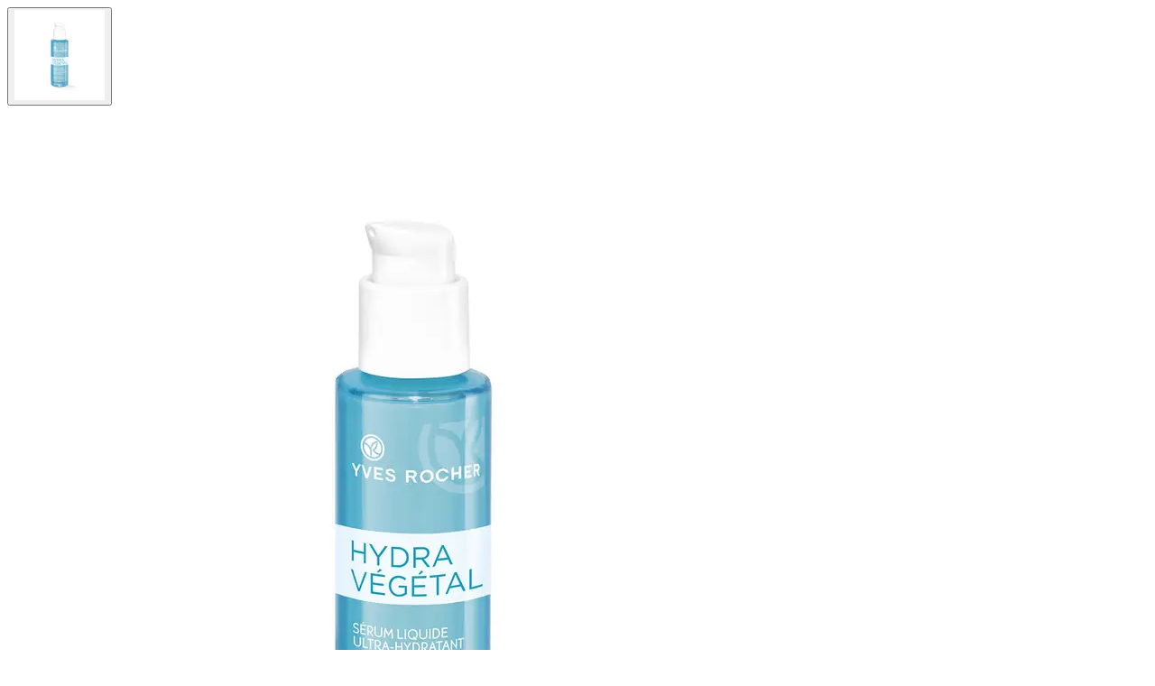

--- FILE ---
content_type: text/html;charset=UTF-8
request_url: https://www.yvesrocher.com.tr/product-image-zoom/230201giftset
body_size: 2968
content:
<!DOCTYPE html><html lang="en"
      xmlns="http://www.w3.org/1999/xhtml"
><head><meta name="robots" content="noindex, nofollow">
<script>(window.BOOMR_mq=window.BOOMR_mq||[]).push(["addVar",{"rua.upush":"false","rua.cpush":"true","rua.upre":"false","rua.cpre":"true","rua.uprl":"false","rua.cprl":"false","rua.cprf":"false","rua.trans":"SJ-9c667768-b9e8-4919-b142-04970fc7c12c","rua.cook":"false","rua.ims":"false","rua.ufprl":"false","rua.cfprl":"false","rua.isuxp":"false","rua.texp":"norulematch","rua.ceh":"false","rua.ueh":"false","rua.ieh.st":"0"}]);</script>
                              <script>!function(e){var n="https://s.go-mpulse.net/boomerang/";if("False"=="True")e.BOOMR_config=e.BOOMR_config||{},e.BOOMR_config.PageParams=e.BOOMR_config.PageParams||{},e.BOOMR_config.PageParams.pci=!0,n="https://s2.go-mpulse.net/boomerang/";if(window.BOOMR_API_key="CKS27-L6P2A-QJ4MT-T7TZP-MX44J",function(){function e(){if(!o){var e=document.createElement("script");e.id="boomr-scr-as",e.src=window.BOOMR.url,e.async=!0,i.parentNode.appendChild(e),o=!0}}function t(e){o=!0;var n,t,a,r,d=document,O=window;if(window.BOOMR.snippetMethod=e?"if":"i",t=function(e,n){var t=d.createElement("script");t.id=n||"boomr-if-as",t.src=window.BOOMR.url,BOOMR_lstart=(new Date).getTime(),e=e||d.body,e.appendChild(t)},!window.addEventListener&&window.attachEvent&&navigator.userAgent.match(/MSIE [67]\./))return window.BOOMR.snippetMethod="s",void t(i.parentNode,"boomr-async");a=document.createElement("IFRAME"),a.src="about:blank",a.title="",a.role="presentation",a.loading="eager",r=(a.frameElement||a).style,r.width=0,r.height=0,r.border=0,r.display="none",i.parentNode.appendChild(a);try{O=a.contentWindow,d=O.document.open()}catch(_){n=document.domain,a.src="javascript:var d=document.open();d.domain='"+n+"';void(0);",O=a.contentWindow,d=O.document.open()}if(n)d._boomrl=function(){this.domain=n,t()},d.write("<bo"+"dy onload='document._boomrl();'>");else if(O._boomrl=function(){t()},O.addEventListener)O.addEventListener("load",O._boomrl,!1);else if(O.attachEvent)O.attachEvent("onload",O._boomrl);d.close()}function a(e){window.BOOMR_onload=e&&e.timeStamp||(new Date).getTime()}if(!window.BOOMR||!window.BOOMR.version&&!window.BOOMR.snippetExecuted){window.BOOMR=window.BOOMR||{},window.BOOMR.snippetStart=(new Date).getTime(),window.BOOMR.snippetExecuted=!0,window.BOOMR.snippetVersion=12,window.BOOMR.url=n+"CKS27-L6P2A-QJ4MT-T7TZP-MX44J";var i=document.currentScript||document.getElementsByTagName("script")[0],o=!1,r=document.createElement("link");if(r.relList&&"function"==typeof r.relList.supports&&r.relList.supports("preload")&&"as"in r)window.BOOMR.snippetMethod="p",r.href=window.BOOMR.url,r.rel="preload",r.as="script",r.addEventListener("load",e),r.addEventListener("error",function(){t(!0)}),setTimeout(function(){if(!o)t(!0)},3e3),BOOMR_lstart=(new Date).getTime(),i.parentNode.appendChild(r);else t(!1);if(window.addEventListener)window.addEventListener("load",a,!1);else if(window.attachEvent)window.attachEvent("onload",a)}}(),"".length>0)if(e&&"performance"in e&&e.performance&&"function"==typeof e.performance.setResourceTimingBufferSize)e.performance.setResourceTimingBufferSize();!function(){if(BOOMR=e.BOOMR||{},BOOMR.plugins=BOOMR.plugins||{},!BOOMR.plugins.AK){var n="true"=="true"?1:0,t="",a="aofgziaxibye62lmt4eq-f-a907072d1-clientnsv4-s.akamaihd.net",i="false"=="true"?2:1,o={"ak.v":"39","ak.cp":"1317147","ak.ai":parseInt("792293",10),"ak.ol":"0","ak.cr":9,"ak.ipv":4,"ak.proto":"h2","ak.rid":"4ca496a","ak.r":42169,"ak.a2":n,"ak.m":"a","ak.n":"essl","ak.bpcip":"3.138.108.0","ak.cport":35194,"ak.gh":"23.52.43.79","ak.quicv":"","ak.tlsv":"tls1.3","ak.0rtt":"","ak.0rtt.ed":"","ak.csrc":"-","ak.acc":"","ak.t":"1768726281","ak.ak":"hOBiQwZUYzCg5VSAfCLimQ==[base64]/OLAG+PvfIGb7HHUH8wHkALcEE10Nv364sVdHfULc/nLHg7ZPAvArI/AZ7XmmHvcwDe4gVrADiwd6qpBtcmakaNXilStRKBkBHlAcDripqXldKyUT04fK4UQQQG121DPKoWbWasAkytoXdC8LTsrQKnhNZfu1wR4jqrGPRFGOQVnwduCB2WIp16yIuosipXupYWqPDhU3mJ4KyTAZSCxcAKl5AV3+YphBjs=","ak.pv":"34","ak.dpoabenc":"","ak.tf":i};if(""!==t)o["ak.ruds"]=t;var r={i:!1,av:function(n){var t="http.initiator";if(n&&(!n[t]||"spa_hard"===n[t]))o["ak.feo"]=void 0!==e.aFeoApplied?1:0,BOOMR.addVar(o)},rv:function(){var e=["ak.bpcip","ak.cport","ak.cr","ak.csrc","ak.gh","ak.ipv","ak.m","ak.n","ak.ol","ak.proto","ak.quicv","ak.tlsv","ak.0rtt","ak.0rtt.ed","ak.r","ak.acc","ak.t","ak.tf"];BOOMR.removeVar(e)}};BOOMR.plugins.AK={akVars:o,akDNSPreFetchDomain:a,init:function(){if(!r.i){var e=BOOMR.subscribe;e("before_beacon",r.av,null,null),e("onbeacon",r.rv,null,null),r.i=!0}return this},is_complete:function(){return!0}}}}()}(window);</script></head><div id="ajax-wrapper"
        class="relative"
        data-device="desktop"
    ><body><body><div
    ><div class="relative min-width_100p max-width_100p tab_p_XXL"><div class="grid-slider-container tab_flex tab_flex-x_center"><div class="grid_slider_zoom_vertical-thumbnails-left-content-right flex flex-x_center tab_flex_horizontal"><div class="slider-nav-zoom m-b_M m-t_XXL tab_m-t_XS"><div
                            class="slider-nav-round round"
                        ><button aria-label="thumbnail"
                                class="flex relative round overflow_hidden has-border_none background_transparent p_0"><div class="picture"><picture><img class="picture_image thumbnail"
                 alt="230201giftset"
                 width="100"
                 height="100"
                 style="max-height: 100px;"
                 src="https://medias.yvesrocher.com.tr/medias/62070.png?context=bWFzdGVyfGltYWdlc3wxOTkwMzB8aW1hZ2UvcG5nfHN5c19tYXN0ZXIvaW1hZ2VzL2g2Mi9oYzUvOTc0MDI2ODU2ODYwNi82MjA3MC5wbmd8MDBmZmNkY2YzNzRiMjQ4YjNiNjY2ZTkwNjYyMDllOTk4M2FlM2I5MGVlYWY5MWFiODFiZDhkZjczMzYxZTU1Yw&amp;twic=v1/resize=150/background=white"
                 loading="eager"
                 fetchPriority="auto"
            /></picture></div></button></div></div><div class="flex flex_vertical slider-content relative product-detail-zoom-image-container tab_m-l_L"><div class="slider slider-single-zoom relative text_center product-gallery width_100p m-b_M"><div class="picture"><picture><img class="picture_image max-height_main_img_slider m-x_auto"
                 alt="230201giftset"
                 src="https://medias.yvesrocher.com.tr/medias/62070.png?context=bWFzdGVyfGltYWdlc3wxOTkwMzB8aW1hZ2UvcG5nfHN5c19tYXN0ZXIvaW1hZ2VzL2g2Mi9oYzUvOTc0MDI2ODU2ODYwNi82MjA3MC5wbmd8MDBmZmNkY2YzNzRiMjQ4YjNiNjY2ZTkwNjYyMDllOTk4M2FlM2I5MGVlYWY5MWFiODFiZDhkZjczMzYxZTU1Yw&amp;twic=v1/resize=900/background=white"
                 loading="eager"
                 fetchPriority="auto"
            /></picture></div></div></div></div></div></div></div><script type="text/javascript"  src="/eFWGdSB4/bUiYL5N/ckgqG9R/ex/Juz1Xw1Xif3NGN/W3lIdCkmegE/XFNTXA0j/NCMB"></script></body></body></div><div hidden="hidden"
         id="ajax-error-message"
    ><div class="flex p_M text_word-break_break-word background_egg m-b_XL has-border border_grey"><span class="flex_shrink_0 height_XS width_XS m-r_default p_0 text-hide has-icon has-icon_crossmark has-icon_crossmark_white round background_ko"
></span><div
        class="bold p-t_S"
    >Bir hata oluştu, Lütfen daha sonra tekrar deneyiniz.</div></div></div></html>

--- FILE ---
content_type: application/javascript
request_url: https://www.yvesrocher.com.tr/eFWGdSB4/bUiYL5N/ckgqG9R/ex/Juz1Xw1Xif3NGN/W3lIdCkmegE/XFNTXA0j/NCMB
body_size: 176029
content:
(function(){if(typeof Array.prototype.entries!=='function'){Object.defineProperty(Array.prototype,'entries',{value:function(){var index=0;const array=this;return {next:function(){if(index<array.length){return {value:[index,array[index++]],done:false};}else{return {done:true};}},[Symbol.iterator]:function(){return this;}};},writable:true,configurable:true});}}());(function(){R();MWT();xbT();var r8=function(){return ["\fV",",:%}","-^","B9X(7>W>X","T0$,\v+(3\'P^","Z","(","W\x3fAK\";0\t>","A[V[9","-7\x3f4-MB^D0","<","%HSY[ \x40</5`(OM#,<","WTF<[*05\x07W#X","G.8/S/\x40G5","^^9H(5J\tS9OJq)- -4","E:","<EiX",":","W","J\x00\t//\x3f,7acvsN\'\b+({ Oc/=:ewqQZ\v=+0,{:*j\n!\f,Qooh%w}3i\bY~zmw\t617\x07ntm\x00X+%*(8c\fjAb\n*\x3fjegusk\t48P\x40Wz\x3f+&vgvt6\r82>\fms\t(!\fUT^ 84+;s%/&\fepecn37\x00+{mc\v Xe|Ee0`/. s\x00Oc%-45\t\x40qf1e;\x07\f\fms\t(+,m\'ewfslD++x\tcG\t1\x3f&\fG\x40w\x00l1\x3f^E\tDp\x00\t4W77lsvsx\t\r.+)h}VH:/5s\\cX`,4g}c*8nK\x40zl\x3f8$&`mc\t;3<%7eu`X\x07C8:++Y%yp\x00\t7U%5#OxAh{\r\t+p\fic::~M,4\x07y[`0./$7hwXgl1+0vmc&\r %<pCwvcl8,+s\x07et$6\f~XFEx44_:nd\t]S:ew}dX4\v;+qk;\t(!\f\nwbx4\bQ\fmNm$\ve|PW\'E$)>dFc/&\x07oA{v\x00x450-:hJ-2}/*eyqtl&\f\'syyw\t740y*Ldfsw#3+\'Q\fmN/\"\f\rGwvYdx{,+ptDoc2!00^Ge]=ZYP~nZ2&\x07sqn_\x07C \f!+q)\x40L;\t\r&\f1sl\x40vl/\r\"x=NO2\r\x3f&\x079exmEe4$<wm`\t*01kSwrsl\r\r.+-V\x40W\v`]5}[Z4<7\v;+z.p9+7<2.r3el\x40vl/\r\"x=NO2\r\x3f&%7euau`C8:+(^A<$,4es}\x3f_\x074 =`8ac)\x3f-1&\x07.e{TsF\'\"+/s\fOA\t5 ,y*lwvx~\"s}X:\r\x3f&%7eub^G0\f++u.mZ&\t\n\v!e`MQU\x3f\t+p\fic+:/&#\x07Atu`,4\x070ey[`\x3f\t;&\f6~\x40vl\x3fk=\x3fg\fnO)$;}<WtOEn#4Z\x3fc\fmc\x07X\be{Y&N470=J:ma7Y&\n>\\AvqA3+8E)tl>c./\"\ffegl:8;saA2\t-%7eub^k40exBF\"n/.O`m3^\r7+s\fmf\f/&\fwETsC\"!+qzLf\t\r&5*gl[hl\'.2|\"\x07U\r/&tqwvs`+\n.mc:_xjewvsd\r.+)`Bn\'\f/&\f%Lgvsx|m\x3f\x3fs\fGV|.*\fgeo\x40\x3fl\x003++xyG\tm;2\f-iEE$(9}\x00m/\v\x07tSr_`l\f/5>\x00sjd\t65(cbsF,\x40m.Z}ci\r\fbwvx*8^\x3fg\fmLxm#%etbl$+E\foqa3/\"dGV8N\r.+#h\nH5h#ewX6\x40=-<t/kt%[Wf*awfsU8492\x40\'me2^#GrX:7)>Fc+,\"|5$c^qsg&\x3f+h:hj\t\v >/vgvv\fvr+w\f}c0./$\'\"NwpQU849%\fvU&,#GwuwdE+21,+sU{}2\fU~jegusid/..\"s\f~l\b\v5~[OD7B+;p\fmgg0./$.NwpQw81++`uz\'\v\x3f&\b>sbOSb&l\r4++e.ox&\n7/\n.8Swrfk\x3f+s~nT5g*/%\fe\\Ezl%\f>\\\fkA.*/\f(Soox/w,+cmc\x00/-\b%iwmEc7)3H/\x07Z&\t7/7mcvsx~\r.+)f|kd\t(>f\bew}x0F4-^)it\"_\v/3^gY^\x00t3=!\x07U)<&\fqDmE-U4)\"Edc48(\x00(uwvp\rC\x074 \x00|\"yc\t\vS.>e][\x07|:\b<8gGN<!mutdrjbl+n++s\fnuh&);#Gwv^1k{,+s\fjW2+/\v\x078Swua\\\t4+,dj\t$&\bf}Z6#\f\fHRf\t/&<0JqQl$l^vmc\f%7eqb\x07T.\"l(s\bmc2+/\x3f)3iUvp9c4h:}`\t&&\f5F[Ts-Z2\fY8K,{\x3f\n+&\f\t/N\x40s{\x073+\'Q\fmN5#naUo4\"+s\x07xq;:/&\x07\tQ{vJ\"l\f is\x00Oc#[%\feUTsF3m(\\_A\t2$!\fcTpd w|\'6Au}ys\t/\bk+qwvfe4)8f\x3fdc<\x00cvsw/.(,s\ffu=/=:\x3f\bew}e_\'++sir |\f;&\f6,s\x40v=4>2\x40\'mm/->5iwg\x00l)0^E\tDp\x00\t=2/7kpqsg\',\'+J:ma\x00#&&\fj\x40Dp-Z6\n<\bX\faA\t4405*gl[hl/*0=\x07#He;\r\f,}T&o$!3\x00%DA:/4 $tEvph4\t+s&e\x3f&&\f\nr[TsZ\x3f\'\tsd`9+7 \v\nutvwl<+{]A2\t=%7eucj:|`8:++_:&\f/&\x07GUvs>yZ*\t+s&\x40u\v\x3f\x00$ >\\Av{6j\t\f:X<x/Bs\t\b/$*N\x40sy\b(\tQ\fmO!m#nc`Q6l:_(Q.mc:yo!.OZ`h\"o!64\t+J:mk2\v\nFXfw|6\fA\t2 y*lwvx8{$ (\x07J!NO5x8>%7eudg7e4=Q.mc<\x3fkA\x003iUvp\',s\fbJ\b&\tY&\f\fewd-Z6\x3f\bX\faA\t4405*g`bh;l\b0vmc9\x3f\x006-7\x07HCSso4+.m`y1\n %ex_k;}x4;(s\fd+:/&&)kETsF;3m(~5[c3\f+\f2ewvS4sOf\"#\f-COEj+G50utp\x00\t7\n|5!\vEu`l\x07j8Q#~w2g*,( >\\Avu\x00\f8=_\\mg\t:\r&\f1sl\x40vl/\r\"x=NO2\r\x3f&3GwvdG2:+8c\fow&3/*.rxqsw</_V\nF+:/&!uPprsl\x3fZ}c\r\f#ewZh4\b-d8v\'r/ngxe6l7(\x3fm`<67\x3f\x07$tEvph4\t+h:\\L:/$(GXy^zzE+/s\fXz\t$=/\reN\x40sw#++xNr\"\n!&>u\x00OEn,1\r\x00+w;dc\b!>(uwvqy\x074 &`.Oc&^(>>eZ}aZ\r91;+s{L\t4T,\nuOTVl,32h=vx;],87ewvsHG/8c\fou:3/\"snsg!\'+aXP2/$8ewvx4\n4+-e![f\t$44Vevsl43\x3fg\fmO)m%\n","IT4&-\" 44f_X_0Y=:+F\"\\M\"<","","LU","G]&Y.W","$_e4&<922bCYQ!D ","*\v","IL5","s","0TZRb4T-","\v","dG^E]8H*QOP88-\'\t+2","t[F|\x00`dt_","L>,<  8","9CW2 *\x3f)","lbz~k=4/^(AG\x3f<",")!F","\'sst\f+",".5%G]u[:\x40*+\ta$KL0$",",15A","VB%{*\x07*\\","W","\"(.PDN","Q%IA:*6","0H\"",",8","4.5%W","wV][ava<^P5Jp<-8(fsILAab}1),_bO3{:S","[!","K\x3f!-AY","]*EL","N.-W","A=\x40K%","k\\","9","S\x3fy6<","<I","V","!H=*","IL0*5\v15C_Y","J","4V_YU","\f<.8\rKB^];h97",";2K[tZ4_\f=","pOGW_=+","\"#","8\x07<Q","P[]:_","Y*","!RWs%]#-J:^8K8&","6\x07^(XK>&","_0Y\'=",":I\x406$","$3$KAdQ:]*0+\x40",",\v","2\v=/%WE","/","952KA","%6.#3%VeT\x400H!,","+\x3f\v^9","Q:I*%6F\fX",".:","6B!<e$BF>\x3f",";<\x00\"/EBV","W]F","4q\"BL4+-\x07\b#","\x00*","u+##\r\x009vde`\x07","2 <\r\f)/TfE]!B,5","3D=-$\v_(","#MO4","<\vy(U","5F\"CV9","\\.\x40K2#","\rW9xK<-#\t(&BERF","8b\"EL%h\b:.%Vg^ Jb7","8)/GYZB9H;",")","\v(>5P_YU","\x40#L#","\t9p!O_S","CE","5\x00","\x3f8&VSDZ","E","1(\x3f$V_AW\'r<+FJW\x3f+-\x07\b#","TZ4_\f=+F",",6W\bBC3$<\n","F(MN% \t*4.iWY[%X#-\\","4)WM[-*\"3","\v\tQ(_Q8*09$mA\x40R\\!^","D!5W>","u^","-49/)JQ","ys","UF:LhU\x3f\v^(Hq1\vG>)2MXP!Bo<J\\.CF4,y\r\b#)!MXD6E.\x078\tW\x3f_>=-)8`KPF=Ho98\\|\fP0&>\vI","^AL","N 6.W=XJ","A5+\"\f0KWD\\3LxC)\f\thAA7$>\"0)WS",",K","xB_7H=",")%H","^[A","80!%TB_",";\b,","\v\tQ(\\V","","VSZ]#H","h","HP8><","n3",")!\x07\n80`GW[^u^;:JA$VGq-!\r(9%\x40","9_V","$;4oSN","bj\n*&\x3f`","m","O0/7\v\"0%PSE","^G6!*\x3f\r2KBXQ:A\x077W\x3f","T3A",">6)T","G","/\vJb!YE|!7NUm;/Vyb}UE>IP\"","\x40",",",":T$^O%8\x07\v\f9$VSDA","P><8\"3EBR","c 0\fQ,XK>&",".:W\x3fMV8\'7","\x40\"HW2<",")2]DF4Y*<:EV9\',G.<4G^]\'\r)7\v^4","{i\x40W7I=/m>OP88-1#",":- ","e$BF>\x3f*N*(9)Eg^4T*\x07y:G*K\x3fh\t,0)G{[;Fo90\bS\x3fU","0fOMvekU\v%>\r|{!\ns","\\$IF","$6\r!4KDVU0","+5\rS9I{8-5\n","];\x40 \x00*B","Q9D*-=V9D","\r9$","B|oz","","\x07A\x00ML88,94/J`^W\"^\n8\bW)","!P_AWun#<","GCE\x400C;&:B9","AM$;<#\b;8EBV","\n\"\'LYYWX\"<9W\x3fZK2-","30","<N=*\fFmcD7!:\vG46Ag^ Jb7","D;+\v]\x3f\fP4;,m43XXFuL!U6\b\x00W.X","\"#3c\'","\x3f83AB","4A;><","-2=-%VuVA0","PB^9d+","\x00*54IWEW","pYBQ=h97","\\W,I 7","*=D(^}$&.=-%\x40","C\" ","E0O<6","QB6K","\x3fML","S>_K6&","T0Y,-W9|C#)4&=4","b","\x40PYpB*x#H$ ROT<",".\x3f\x3f8%JuV\\#L<",".W!","4+\vK","\n*\"\v\bm||~c\x00%\b89fzu\t.9%BQ_[\x3fF#7C\x3f_V$>.7mq\x07cwLvA","#+\x3f","=W/gK%e0\x00(:2MSEF0\r1","sLn`","!RW^^H&1","mF>*<N&.//FWC","&","E0O(k","[XH\x07y\f%<q\"BL4+-\x07\b#","T];K&,\vP!I","=>","\vA>[M#,","<()VSS","DG&]*=k$IN5","*+<5HBp\'B8<Jz(\x40R4:","FVA&","_C","EL\"-+5(-,EUR_0C;!<","`ME\\:Yo-S/\x40G","\"H-2#T\"","\f9)/J","8B:<\x07D("];};var f8=function qW(Tv,BM){'use strict';var nU=qW;switch(Tv){case FL:{return this;}break;case VV:{return this;}break;case RX:{var mP;Tb.push(lv);return mP=ct()[ZW(sb)](zM,dC,Nf),Tb.pop(),mP;}break;case OJ:{var K2=BM[jJ];return typeof K2;}break;case El:{var bC=BM[jJ];var TU=BM[vQ];var Xf=BM[OJ];Tb.push(WU);try{var xP=Tb.length;var Iw=Gv([]);var m0;return m0=gf(vQ,[Gt()[Xs(HH)](Dm,qt,QU,fb),Ib(typeof xv()[m5(tR)],'undefined')?xv()[m5(BR)](Zb,Gv(Gv(mC)),cv,Gv(Gv({}))):xv()[m5(qs)].apply(null,[cm,zW,C8,AM]),VC(typeof Gt()[Xs(NM)],tP('',[][[]]))?Gt()[Xs(Y8)].apply(null,[Mw,qv,mv,Qw]):Gt()[Xs(Bm)](s5,w2,Bm,JU),bC.call(TU,Xf)]),Tb.pop(),m0;}catch(Mb){Tb.splice(xM(xP,qt),Infinity,WU);var Fs;return Fs=gf(vQ,[Ib(typeof Gt()[Xs(NM)],tP('',[][[]]))?Gt()[Xs(HH)].call(null,Dm,vH,pb,fb):Gt()[Xs(Y8)](D5,HU,Gv(mC),d0),jf()[wM(cM)].call(null,zP,QU,VW),Gt()[Xs(Bm)](s5,XM,AM,JU),Mb]),Tb.pop(),Fs;}Tb.pop();}break;case Vz:{var P0=BM[jJ];var f0=BM[vQ];var wU=BM[OJ];Tb.push(v5);P0[f0]=wU[VC(typeof jf()[wM(HH)],'undefined')?jf()[wM(XM)](Ww,Gv(Gv(qt)),EM):jf()[wM(zU)].apply(null,[DW,zM,HU])];Tb.pop();}break;case ZV:{var Fv=BM[jJ];Tb.push(Nb);var PW=sV[ct()[ZW(NC)](FW,lR,dl)](Fv);var tC=[];for(var T5 in PW)tC[Ib(typeof xv()[m5(Bm)],tP('',[][[]]))?xv()[m5(Lm)](nR,WC,MQ,I2):xv()[m5(qs)].apply(null,[pv,pb,gP,dv])](T5);tC[ct()[ZW(IC)](zf,AW,XY)]();var r5;return r5=function Vm(){Tb.push(Ub);for(;tC[ct()[ZW(mC)].call(null,p5,Qb,xr)];){var p2=tC[cb()[G0(rC)](Zs,fw,qm,Y8,Lm)]();if(QW(p2,PW)){var RC;return Vm[jf()[wM(zU)](FT,mC,HU)]=p2,Vm[xv()[m5(qH)].call(null,NM,Gv(qt),ZT,Gv(Gv(qt)))]=Gv(qt),Tb.pop(),RC=Vm,RC;}}Vm[xv()[m5(qH)](NM,qH,ZT,Gv(mC))]=Gv(mC);var b8;return Tb.pop(),b8=Vm,b8;},Tb.pop(),r5;}break;case h9:{return this;}break;case PE:{var QM=BM[jJ];Tb.push(RR);var Pv;return Pv=QM&&sC(Ib(typeof cb()[G0(qt)],tP(Ib(typeof Gt()[Xs(qs)],tP([],[][[]]))?Gt()[Xs(zf)].apply(null,[tm,nf,wt,dP]):Gt()[Xs(Y8)](lM,IR,zM,Fb),[][[]]))?cb()[G0(mC)](xY,Y8,cP,qH,Pt):cb()[G0(zf)](wW,TH,Et,IR,Gv(Gv([]))),typeof sV[bR()[xm(qt)](p5,mU,L2,Xt,BY)])&&VC(QM[Gt()[Xs(CW)].call(null,KC,Y8,pW,mU)],sV[Ib(typeof bR()[xm(qs)],tP(Ib(typeof Gt()[Xs(CW)],tP([],[][[]]))?Gt()[Xs(zf)].call(null,tm,MW,hC,dP):Gt()[Xs(Y8)](OH,NM,Gv(Gv({})),It),[][[]]))?bR()[xm(qt)](p5,mU,L2,Mv,If):bR()[xm(Ut)](sR,wt,U2,Ct,Xt)])&&Ib(QM,sV[bR()[xm(qt)](p5,mU,L2,Gv(Gv({})),WC)][Gt()[Xs(p5)](KL,Ut,Gv(qt),wt)])?Ib(typeof Gt()[Xs(T8)],'undefined')?Gt()[Xs(T8)](CT,Mv,zW,XM):Gt()[Xs(Y8)](ER,LH,Gv(Gv(mC)),UM):typeof QM,Tb.pop(),Pv;}break;case YQ:{var Z2=BM[jJ];var vf;Tb.push(AM);return vf=gf(vQ,[cb()[G0(pU)].call(null,Ps,CW,JH,Bm,vR),Z2]),Tb.pop(),vf;}break;case j9:{var XU=BM[jJ];var NR=BM[vQ];var EP=BM[OJ];return XU[NR]=EP;}break;}};var Yf=function bt(jR,mt){var R0=bt;var Jt=xC(new Number(hz),mf);var Nt=Jt;Jt.set(jR);for(jR;Nt+jR!=Zr;jR){switch(Nt+jR){case EF:{jR+=XV;(function(){return bt.apply(this,[sF,arguments]);}());Tb.pop();}break;case A9:{Tb.push(N2);jR+=dE;var dR={};Hs[xv()[m5(zU)](DC,IC,cv,z5)]=Qv;Hs[jf()[wM(Lm)](l2,VW,DH)]=dR;}break;case Z6:{Hs[jf()[wM(rC)](QH,AM,nf)]=function(Sw,CH){return bt.apply(this,[QL,arguments]);};Hs[Gt()[Xs(Zf)](g0,If,WC,vH)]=Gt()[Xs(zf)](FF,df,dv,dP);jR+=K4;var xf;return xf=Hs(Hs[jf()[wM(Zf)](rs,JP,Bm)]=qt),Tb.pop(),xf;}break;case LX:{var n0=mt[jJ];Tb.push(rR);jR+=vl;if(Ib(typeof sV[bR()[xm(qt)].call(null,p5,mU,c2,TM,pW)],ct()[ZW(rC)].call(null,hb,HM,P8))&&sV[bR()[xm(qt)].apply(null,[p5,mU,c2,h8,qH])][ct()[ZW(zU)](Gv(Gv(mC)),GM,Ot)]){sV[ct()[ZW(NC)](zf,lR,z8)][xv()[m5(Ct)].apply(null,[GW,FW,D2,tH])](n0,sV[VC(typeof bR()[xm(qt)],tP(Gt()[Xs(zf)].call(null,H4,OR,GR,dP),[][[]]))?bR()[xm(Ut)](tt,CU,fU,Gv(qt),hv):bR()[xm(qt)].call(null,p5,mU,c2,df,pU)][ct()[ZW(zU)](tR,GM,Ot)],gf(vQ,[jf()[wM(zU)](Sb,dC,HU),Gt()[Xs(NC)](GC,Gv(Gv([])),Xt,xt)]));}sV[ct()[ZW(NC)](Tm,lR,z8)][xv()[m5(Ct)](GW,Gv(mC),D2,IR)](n0,Gt()[Xs(rC)](p0,vH,Gv(Gv(qt)),Pt),gf(vQ,[jf()[wM(zU)](Sb,Gv({}),HU),Gv(Gv([]))]));Tb.pop();}break;case nJ:{var hs;jR-=R4;return Tb.pop(),hs=IP[Ys],hs;}break;case hn:{jR+=On;Tb.pop();}break;case F9:{var w0;jR+=sE;return Tb.pop(),w0=LR,w0;}break;case BL:{jR+=Cz;Hs[Ib(typeof jf()[wM(qs)],tP('',[][[]]))?jf()[wM(NC)].call(null,z2,Zf,WC):jf()[wM(XM)].call(null,gM,pb,qR)]=function(k0,HC,bw){Tb.push(Tf);if(Gv(Hs[jf()[wM(rC)](lH,JP,nf)](k0,HC))){sV[ct()[ZW(NC)](HM,lR,UH)][xv()[m5(Ct)](GW,CW,XC,HU)](k0,HC,gf(vQ,[bR()[xm(mC)](qs,MM,zm,Lm,h8),Gv(Gv({})),Gt()[Xs(Lm)](BP,NM,qv,UW),bw]));}Tb.pop();};}break;case Sr:{jR+=YX;var Hs=function(lt){Tb.push(E8);if(dR[lt]){var s2;return s2=dR[lt][ct()[ZW(pU)].apply(null,[Gv(Gv({})),JU,dU])],Tb.pop(),s2;}var Kt=dR[lt]=gf(vQ,[ct()[ZW(Lm)].apply(null,[hC,df,qC]),lt,Ib(typeof xv()[m5(qt)],tP('',[][[]]))?xv()[m5(rC)].apply(null,[Bm,tR,Pf,Mv]):xv()[m5(qs)](Sf,cM,E8,Gv(Gv(qt))),Gv(Gv(jJ)),ct()[ZW(pU)].apply(null,[qt,JU,dU]),{}]);Qv[lt].call(Kt[ct()[ZW(pU)](Bm,JU,dU)],Kt,Kt[VC(typeof ct()[ZW(Y8)],'undefined')?ct()[ZW(Ut)](Gv(Gv(mC)),tM,gW):ct()[ZW(pU)](mv,JU,dU)],Hs);Kt[xv()[m5(rC)].apply(null,[Bm,XM,Pf,sM])]=Gv(Gv({}));var vP;return vP=Kt[ct()[ZW(pU)](If,JU,dU)],Tb.pop(),vP;};}break;case v6:{jR-=D;for(var kM=qt;HW(kM,mt[VC(typeof ct()[ZW(Zf)],tP([],[][[]]))?ct()[ZW(Ut)](Gv(Gv({})),GG,Dk):ct()[ZW(mC)](QP,Qb,Um)]);kM++){var kZ=mt[kM];if(Ib(kZ,null)&&Ib(kZ,undefined)){for(var k1 in kZ){if(sV[VC(typeof ct()[ZW(fw)],tP('',[][[]]))?ct()[ZW(Ut)](zU,UN,KI):ct()[ZW(NC)](tH,lR,ZI)][Gt()[Xs(p5)](l5,Gv(mC),dv,wt)][bR()[xm(fw)].apply(null,[rC,T8,Kk,OR,qH])].call(kZ,k1)){LR[k1]=kZ[k1];}}}}}break;case D4:{Hs[xv()[m5(nf)](Bc,I2,G3,BR)]=function(n0){return bt.apply(this,[wT,arguments]);};jR-=ml;}break;case bV:{jR+=p9;Hs[jf()[wM(Ct)].apply(null,[HG,w2,Tk])]=function(WG,GI){if(KN(GI,jG[qt]))WG=Hs(WG);Tb.push(OZ);if(KN(GI,Y8)){var nD;return Tb.pop(),nD=WG,nD;}if(KN(GI,jG[Ut])&&VC(typeof WG,xv()[m5(Zf)](mk,Pt,OC,Gv({})))&&WG&&WG[VC(typeof Gt()[Xs(Lm)],tP('',[][[]]))?Gt()[Xs(Y8)](gZ,Tm,HH,D7):Gt()[Xs(rC)](kC,If,NC,Pt)]){var qI;return Tb.pop(),qI=WG,qI;}var C7=sV[ct()[ZW(NC)].call(null,wt,lR,mI)][xv()[m5(vH)](Lx,GW,b3,BR)](null);Hs[xv()[m5(nf)](Bc,HM,x3,h8)](C7);sV[ct()[ZW(NC)](OR,lR,mI)][xv()[m5(Ct)](GW,vI,xH,z5)](C7,jf()[wM(nf)].apply(null,[V,Gv(Gv(qt)),zW]),gf(vQ,[bR()[xm(mC)].apply(null,[qs,MM,ZU,X7,vI]),Gv(Gv({})),jf()[wM(zU)](px,QP,HU),WG]));if(KN(GI,Ut)&&hp(typeof WG,Gt()[Xs(zU)](E1,Gv(Gv(mC)),I2,mv)))for(var EA in WG)Hs[jf()[wM(NC)].call(null,AA,HH,WC)](C7,EA,function(gA){return WG[gA];}.bind(null,EA));var WN;return Tb.pop(),WN=C7,WN;};}break;case W4:{jR+=jT;Hs[Gt()[Xs(Ct)](IW,Gv(mC),mC,r3)]=function(fZ){Tb.push(vO);var NZ=fZ&&fZ[Gt()[Xs(rC)](I5,Gv(qt),fb,Pt)]?function Xk(){var Jx;Tb.push(GB);return Jx=fZ[jf()[wM(nf)](ZT,hC,zW)],Tb.pop(),Jx;}:function cN(){return fZ;};Hs[jf()[wM(NC)].apply(null,[sW,T8,WC])](NZ,Gt()[Xs(nf)](Ot,TM,tR,HU),NZ);var mN;return Tb.pop(),mN=NZ,mN;};}break;case hl:{var Sw=mt[jJ];var CH=mt[vQ];Tb.push(pg);jR+=gj;var U7;return U7=sV[ct()[ZW(NC)].call(null,wN,lR,pH)][Ib(typeof Gt()[Xs(Pt)],'undefined')?Gt()[Xs(p5)](pm,jc,Gv([]),wt):Gt()[Xs(Y8)](Ug,Tm,Gv([]),LI)][bR()[xm(fw)].apply(null,[rC,T8,OU,Gv(qt),QP])].call(Sw,CH),Tb.pop(),U7;}break;case CY:{var Qv=mt[jJ];jR-=mT;}break;case sl:{var bG=mt[jJ];var rc=mt[vQ];Tb.push(lc);jR+=KX;if(VC(bG,null)||VC(bG,undefined)){throw new (sV[jf()[wM(OR)].call(null,Ab,Gv(qt),z5)])(Gt()[Xs(vH)].call(null,NW,wB,wB,Ut));}var LR=sV[ct()[ZW(NC)](w2,lR,ZI)](bG);}break;case mT:{sV[ct()[ZW(p5)](zU,kA,UM)][VC(typeof jf()[wM(fw)],'undefined')?jf()[wM(XM)](c7,IR,TO):jf()[wM(FW)](Dg,qt,UG)]=function(UD){Tb.push(GB);var sx=Gt()[Xs(zf)].call(null,MA,Gv(qt),dP,dP);var sg=xv()[m5(pb)](dO,Gv(Gv([])),gD,Gv(qt));var nk=sV[jf()[wM(Pt)](HR,IC,QU)](UD);for(var Ng,U1,sI=mC,tx=sg;nk[Gt()[Xs(Pt)].call(null,YO,Gv([]),mv,pk)](t7(sI,mC))||(tx=xv()[m5(FW)].apply(null,[Bm,Gv(Gv({})),XH,GR]),Yg(sI,qt));sx+=tx[Gt()[Xs(Pt)](YO,Jc,EZ,pk)](KN(z5,ON(Ng,xM(Y8,LA(Yg(sI,qt),Y8)))))){U1=nk[VC(typeof jf()[wM(fw)],tP([],[][[]]))?jf()[wM(XM)](vG,LH,Gg):jf()[wM(tR)].call(null,OB,vI,GM)](sI+=lN(fw,zf));if(JD(U1,Sx)){throw new W7(jf()[wM(Xt)](vA,Tm,kp));}Ng=t7(DD(Ng,Y8),U1);}var Hc;return Tb.pop(),Hc=sx,Hc;};jR-=Zz;}break;case O9:{var K3=mt[jJ];Tb.push(B1);jR-=sL;this[ct()[ZW(Ct)](Zf,NC,MI)]=K3;Tb.pop();}break;case CV:{jR+=tT;var W7=function(K3){return bt.apply(this,[PL,arguments]);};Tb.push(qZ);if(VC(typeof sV[jf()[wM(FW)](Dg,Gv(qt),UG)],cb()[G0(mC)].apply(null,[xY,Y8,MK,nf,If]))){var kB;return Tb.pop(),kB=Gv(Gv(jJ)),kB;}W7[Gt()[Xs(p5)](sz,qH,hC,wt)]=new (sV[VC(typeof ct()[ZW(zU)],'undefined')?ct()[ZW(Ut)](ZD,b3,rk):ct()[ZW(nf)](dC,FI,mI)])();W7[Gt()[Xs(p5)](sz,w2,Gv(Gv(mC)),wt)][jf()[wM(bZ)].apply(null,[Vp,sb,ZD])]=xv()[m5(OR)](hC,pW,lB,lR);}break;case Jz:{jR+=NT;var hO=mt[jJ];var gU=mt[vQ];Tb.push(vR);if(Ib(typeof sV[ct()[ZW(NC)](zU,lR,Op)][VC(typeof jf()[wM(Pt)],tP([],[][[]]))?jf()[wM(XM)].call(null,JU,df,zM):jf()[wM(vH)](YD,Pt,Dq)],cb()[G0(mC)].apply(null,[xY,Y8,p3,bZ,JP]))){sV[Ib(typeof ct()[ZW(qt)],tP([],[][[]]))?ct()[ZW(NC)](Gv(Gv(mC)),lR,Op):ct()[ZW(Ut)](Jc,DO,r1)][xv()[m5(Ct)].apply(null,[GW,Gv(Gv(qt)),wk,CW])](sV[ct()[ZW(NC)](Gv({}),lR,Op)],jf()[wM(vH)](YD,Gv([]),Dq),gf(vQ,[jf()[wM(zU)](Lc,Gv(Gv([])),HU),function(bG,rc){return bt.apply(this,[O6,arguments]);},Ib(typeof cb()[G0(qt)],tP([],[][[]]))?cb()[G0(qt)].call(null,CW,Y8,xx,QP,HH):cb()[G0(zf)](mD,NA,WI,tH,hv),Gv(Gv(vQ)),jf()[wM(pb)](sB,QP,JN),Gv(Gv(vQ))]));}}break;case I:{var H7=mt[jJ];var D1=mt[vQ];var hq=mt[OJ];Tb.push(BI);sV[Ib(typeof ct()[ZW(JP)],tP([],[][[]]))?ct()[ZW(NC)](DN,lR,tt):ct()[ZW(Ut)].call(null,xt,Fq,JH)][xv()[m5(Ct)](GW,NC,Hq,Gv(Gv({})))](H7,D1,gf(vQ,[jf()[wM(zU)].apply(null,[Gq,rC,HU]),hq,bR()[xm(mC)].call(null,qs,MM,wO,JI,h8),Gv(mC),jf()[wM(pb)].call(null,CK,UO,JN),Gv(mC),cb()[G0(qt)](CW,Y8,cx,UO,Pt),Gv(mC)]));var Bx;return Tb.pop(),Bx=H7[D1],Bx;}break;case q4:{var L3=mt[jJ];jR-=FX;Tb.push(dZ);var PG=gf(vQ,[ct()[ZW(BR)].apply(null,[Gv([]),l3,Qq]),L3[mC]]);QW(qt,L3)&&(PG[xv()[m5(IC)](If,nf,gk,NC)]=L3[qt]),QW(Ut,L3)&&(PG[VC(typeof ct()[ZW(HH)],'undefined')?ct()[ZW(Ut)](tR,WK,Px):ct()[ZW(qH)].apply(null,[Gv(Gv([])),AB,fs])]=L3[jG[OR]],PG[Ib(typeof cb()[G0(zf)],tP(VC(typeof Gt()[Xs(Pt)],tP('',[][[]]))?Gt()[Xs(Y8)](DC,Gv(qt),qH,qq):Gt()[Xs(zf)](W1,nf,FW,dP),[][[]]))?cb()[G0(Lm)].apply(null,[A7,Y8,FN,zW,wB]):cb()[G0(zf)].apply(null,[Dm,df,sB,pb,Zf])]=L3[fw]),this[xv()[m5(zg)](j7,hb,bp,Tm)][VC(typeof xv()[m5(hC)],'undefined')?xv()[m5(qs)].call(null,hx,vH,Qp,QU):xv()[m5(Lm)](nR,Gv(Gv(mC)),Ht,NM)](PG);Tb.pop();}break;case bF:{var XI=mt[jJ];Tb.push(bc);var pN=XI[jf()[wM(dP)].apply(null,[Cx,hv,X7])]||{};pN[Gt()[Xs(HH)].call(null,Jm,vI,Ix,fb)]=xv()[m5(BR)](Zb,WC,j0,jc),delete pN[Ib(typeof Gt()[Xs(7)],tP('',[][[]]))?Gt()[Xs(40)].apply(null,[925,22,Gv([]),171]):Gt()[Xs(8)](652,70,97,592)],XI[jf()[wM(dP)](Cx,qs,X7)]=pN;jR-=xJ;Tb.pop();}break;case XX:{var IP=mt[jJ];var Ys=mt[vQ];jR+=dY;var A1=mt[OJ];Tb.push(VI);sV[ct()[ZW(NC)](w2,lR,RZ)][xv()[m5(Ct)](GW,tR,Gg,UO)](IP,Ys,gf(vQ,[Ib(typeof jf()[wM(NM)],tP([],[][[]]))?jf()[wM(zU)].call(null,nB,Pq,HU):jf()[wM(XM)](ZN,T8,jI),A1,bR()[xm(mC)].apply(null,[qs,MM,Wq,HH,tH]),Gv(mC),jf()[wM(pb)](CZ,mC,JN),Gv(mC),cb()[G0(qt)](CW,Y8,fx,Lm,sb),Gv(mC)]));}break;}}};var zB=function(){return ["2F8n","\fR4","E/[","\tSXRN^4L","l%25I0\\TC","\v(","0}77oEFMsi8 ^/n07o9Z`u{,.\'Bjgf{u8m\v!\tv4\x407\x07T{l#f:\x07;[4j4Vv`N\tF8<# 0/n5tmMZ5i><B51M2o\x40JXo<(6nDo)MqTwK.!7${7tY{q8g#\f\b+O7,V9[v}Ur9.\'X;mJtpYt_;!\tv0\x402rTml,j8r+[$o4Vq`AF:<#\'0 n7ixmMt5l<B71M9o\x40xX:86m1m)BuTriK8!80k8twYy[8i#\n\b+O>,Y1[v\bU\x40.\'-;b,lvpYw_+!\t\bv4\x406rT{l#~:\x07&[4oVv`A\rF8<#10/n5CtmB|5i><B71M2o\x40|Xo/(6ho)MqTwK4!7$k7tQY{q8b#\f\b(5O7F[v}Ur9.$\x07;m,tpYu_;1\tv0\x402rTnl,j8\x07+[$o4V{`AF=,#\'0/7idmMt5jK<(B71M5o\x40xX:06m1x)BuTpK8!8,k;twY{q8i$\b+O#,Y1[vmUr!.\'-;x,lq`Yw_\t!\t\bv4\x407rT{l,f:\x07)[4l$Vv`AF8<#,0/n4itmMt5i>\t<B2M2o\x40NXo-(6io)BSTwK+!7$k7FQY{n\f%\tN7f6wXA3l.)\x3fm$H&^v{w:3\"wGO[:tv{r\fK8\'2Co;pvp#\f!(;O77\x401~Mui8:0*D$\'o0g\x07b\\g\x3f=\' 6O;oG`b{w0\bO7\"\"m<y4VvBAk>0 +HC!YR6:\';no0g\x07b\\a,:\'!:o2^m|ek\\5p,m75_Vu~U8i8$ 6_77o2v^Ui:ro$FvDtTYwEt)m;o2^K,j:3+B;Cq{wF\'(5TCVjEP:5#\'o2tvtm]\x3f=\' +I;o\vBvylhd1:,J4VttX~)B82\'+a\x40]tvQlP:\"*7M2t\\G#_88#om;o b{weN!7\"\"m<Kc\x00{wi8\f8*/m5TyvUci87o\"^\x3ffNz3y8:Pm7<Y=XT{N,i\x3f*,t0o2QGYQSA/m372wbksi84!o3^tzYw}\x3f#\v,m~\'7fmyxU5b&+m37oc\x00{wi82/m5$E%yd\bB{K\t\'+m77o5gf{u\bD1#3e","[A^WS\vD7\x3fD","FE\\\x07","T__7","\x40PV^O(\\%9B","9O:K","3\v\x3fI","THS:\\>,\x07=B","3","T","\\QBYS","2\\","{\t6\t={EGe_Q2[\r\t!7B","YI","]\x07G^TQ2N\x00","SLU",".IG]Cf7]V\t\b","SUU.E4+<I","","]S/a\r-","#Z^TB>Z<\r%\b","","\\6TTR","\x40Y^S=A$","\\f","\x07=Z","^Y6i\f/\v\v,Em[CHY7D\t","nXX\\>K\r[\x07=^Ah","\t9B\x00]","]",",\t\b","CRTB","[\x00ERTR>L*!","9G)","4P","DJW,F","CVVC>g","1Iw","HS(G\r%%(X\x40\x00","6G\r):EZ\nV_[X<M","J","YY6X4","^\x00","GGZ{B/Z","6","^JGRH","SZR",",\n;X%B[^O[I\r","\x40-\x3f\\k:M\x40FIs)$xp",":L","8\v0\n\bM%K\x07\x40G|S:\\\f\t%","\\\x00P","%:FZ","I","g.A\x07=\f&[^T","U4F2\v","&.3I","\x00","\v7","GRJZ:K","F>KEdSL>d)","EVHE>a","S_\x407","A2\x40","F\n!\n\f^IG","|RrBF","PCuA5x\v0,U2]G^JB4Z\n","1J","L4\x07\'7H","_D)G\v","9Z\f3"," \b\"!.IVAPjK","G.G\r","K\x00A","S(\\!","mL0y",">MKtGHw+k","D\'\v\x3fI","*IB\x07{VWS","\x3fM\r)\n","N","0\t6Xz\nER",")","GP","$59H\'^TDTP:O\v&0AB,fNWT4D","\r$","ERLZ","M_\x3f\\","oZXrLS5\\","9Z","R<MY+ JEK","QJ`:D*2","S_Z/I--,M","o\x40AYW7DY`9_VO\x00VP.F)\t","GRL","ATP_","O\vaXOU3x.","iX91Kq,W^TR2F$","\x00W.\\)\n",",C%\\[PnW<","O{VWS","<M\r>86_\x40","M",">>","2","CRTR4Z","2&7O","\b06I)OQ^N_4F\f\x07\x40JQ","(X+","L\\[^f4[\r\x3f!\v","]\x07",".<I","\r(YD KQXH","S^_Z\x3f[","+I7I[C~W/I","$=_","h9/5*EzR","\x07WMGzdtA\r&,__",">EBL{UU","bT_/QY+,\x07=^","I\f/\x004\x40",":Z","1J+","/(,xM","\x40PN^Y,F","<C7[\x07ZZ[B2G","^^\\YNS)!=","C5C","\'\v6X","=G\v:A",".\v-_A[","U","_[D\x3f_\t%%6O\\[TC","2.\v4EVO\x07ARWF/\b\r`+XM\x07\x40E_5GV)*MKS\\YIB:Fnl#6\fJGNY{J[)*MK_YUXvI\v\t!J7NM\x07FWC(\\Y!xMV-}\nXUUZuA\r2\x077^+^\x07SXRN^4LW","7G46","\t%*_","E[\x07","7^","iX.5M",",M]","3\v,O3X[C",")I/\v","j_\\<","\\","\r=X9\x40#GXJS)\\\x00\x3f%\t*EA","0\x40DNY6m\v\t/+>Xh[TN_4F:,\n","PV^O\b\\%","QZeS5","/IG\x07}^^R>F","\'\x07XIAD","5C\f>GQRT","\b#=B","UWl","]2GE[O","[\n","SEA/jmGP","\x00b6_qTC[a",",|ZANJSN","\\Dn_6M4R+;X\x00K","=ZK>PZUD\"","[","^_(X9(\v5I","b\x40B","\f1\x40&O\x07]","J\f;",">P\t2","4","4.9H]\x00wEUA(M\v\x3f!\v","[HNs","[j","R_\x3fL","\x40\b4\b\v5I","y8;o ~r~i\tm7\x3f4/\ns!3l4y","4F)+O\x40PS","\x07s]\x07bVN_)i2","K|S","D\b","/EA","PCiB4Z%3<M]",".++\vg32q%py~y\tw.>!&","\x40V^","]IS","+I&\\AXNO+M6","Z:=","X\t","]CNFa\x07V","(M\v;C",",\x3fX","FC[D/|\v#\r6K","PJCiz$=^","P_BA\b*CxYB_E","V[UE>","F","QZLZ","_(x\t!\v#6ZG","B!","ZYNY.K\b4\x07,","5M\"\\ACVS\rI","M]","\x07(\x40O\x07\\XT1I31\\","\n","I_<F3",";TY[[M5\nx|I^\\Y","E37["];};var UX;var lN=function(Mc,AZ){return Mc/AZ;};var LA=function(HN,zc){return HN*zc;};var bI=function(dq){if(dq===undefined||dq==null){return 0;}var ZA=dq["replace"](/[\w\s]/gi,'');return ZA["length"];};var bK=function(N1){var MO=N1[0]-N1[1];var tK=N1[2]-N1[3];var Kc=N1[4]-N1[5];var Nk=sV["Math"]["sqrt"](MO*MO+tK*tK+Kc*Kc);return sV["Math"]["floor"](Nk);};var lK=function f3(Vx,Mq){var xB=f3;var qN=xC(new Number(qF),mf);var DU=qN;qN.set(Vx);while(DU+Vx!=t9){switch(DU+Vx){case GV:{Vx+=Kj;return Tb.pop(),XK=zx[Hp],XK;}break;case sl:{var zZ=Mq[jJ];Tb.push(H3);Vx+=r9;var QA=gf(vQ,[ct()[ZW(BR)](Pt,l3,H8),zZ[mC]]);QW(qt,zZ)&&(QA[xv()[m5(IC)](If,GR,vs,Gv({}))]=zZ[qt]),QW(Ut,zZ)&&(QA[ct()[ZW(qH)](Gv(mC),AB,KY)]=zZ[jG[OR]],QA[VC(typeof cb()[G0(fw)],tP([],[][[]]))?cb()[G0(zf)](Y7,Rx,hg,BY,FW):cb()[G0(Lm)].apply(null,[A7,Y8,Oq,zg,w2])]=zZ[fw]),this[xv()[m5(zg)](j7,rC,SM,lR)][xv()[m5(Lm)](nR,BR,MR,Xt)](QA);Tb.pop();}break;case RJ:{var EK=Mq[jJ];Tb.push(fG);var Q1=EK[VC(typeof jf()[wM(Aq)],tP([],[][[]]))?jf()[wM(XM)].apply(null,[LH,rC,tG]):jf()[wM(dP)](kk,gg,X7)]||{};Q1[Gt()[Xs(HH)](hW,rC,NM,fb)]=xv()[m5(BR)].call(null,Zb,ZD,YR,mv),delete Q1[Gt()[Xs(40)].call(null,911,23,38,171)],EK[jf()[wM(dP)].apply(null,[kk,NC,X7])]=Q1;Vx-=mQ;Tb.pop();}break;case v6:{var zx=Mq[jJ];var Hp=Mq[vQ];var LG=Mq[OJ];Vx-=w9;Tb.push(Tf);sV[ct()[ZW(NC)](Y8,lR,UH)][xv()[m5(Ct)](GW,wt,XC,Gv(Gv(mC)))](zx,Hp,gf(vQ,[jf()[wM(zU)](Fb,df,HU),LG,bR()[xm(mC)](qs,MM,zm,JP,XM),Gv(mC),jf()[wM(pb)](qO,XM,JN),Gv(mC),cb()[G0(qt)](CW,Y8,JB,BR,ZD),Gv(UX[xv()[m5(wx)].call(null,HM,HH,EH,HM)]())]));var XK;}break;case f6:{var Tp;return Tb.pop(),Tp=rg,Tp;}break;case hF:{Vx+=RT;return Tb.pop(),AD=mZ,AD;}break;case SL:{if(Ib(VA,undefined)&&Ib(VA,null)&&JD(VA[ct()[ZW(mC)].apply(null,[I2,Qb,j0])],mC)){try{var VK=Tb.length;var vB=Gv(Gv(jJ));var YK=sV[Ib(typeof xv()[m5(JH)],tP([],[][[]]))?xv()[m5(vI)](Mk,Gv(Gv([])),N0,Gv(Gv(mC))):xv()[m5(qs)].apply(null,[WU,Ix,PK,zf])](VA)[jf()[wM(HM)].apply(null,[V0,AM,wx])](Gt()[Xs(Ix)](Rw,ZD,DN,HO));if(JD(YK[ct()[ZW(mC)](z5,Qb,j0)],Pt)){rg=sV[ct()[ZW(Pt)].call(null,EZ,nZ,sv)](YK[Pt],jG[Mv]);}}catch(Xp){Tb.splice(xM(VK,qt),Infinity,EN);}}Vx+=q6;}break;case O9:{var gp=Mq[jJ];Tb.push(Fc);var Bk=gf(vQ,[Ib(typeof ct()[ZW(tH)],tP([],[][[]]))?ct()[ZW(BR)].call(null,Lm,l3,Jv):ct()[ZW(Ut)](Gv(Gv({})),Gg,KU),gp[mC]]);Vx-=nX;QW(qt,gp)&&(Bk[xv()[m5(IC)](If,NC,E1,BR)]=gp[qt]),QW(jG[OR],gp)&&(Bk[Ib(typeof ct()[ZW(dv)],'undefined')?ct()[ZW(qH)](NM,AB,lC):ct()[ZW(Ut)].apply(null,[QP,dK,BI])]=gp[Ut],Bk[cb()[G0(Lm)](A7,Y8,B1,vI,xt)]=gp[fw]),this[VC(typeof xv()[m5(pb)],'undefined')?xv()[m5(qs)](WA,HM,rI,wN):xv()[m5(zg)].call(null,j7,Gv([]),Vc,VW)][xv()[m5(Lm)].apply(null,[nR,dP,GL,z5])](Bk);Tb.pop();}break;case DJ:{var Xx=Mq[jJ];Vx-=RE;Tb.push(Vq);var pq=Xx[jf()[wM(dP)].call(null,IW,TM,X7)]||{};pq[Gt()[Xs(HH)].call(null,A5,MW,DN,fb)]=xv()[m5(BR)](Zb,Gv(Gv({})),Vr,Tk),delete pq[Ib(typeof Gt()[Xs(60)],'undefined')?Gt()[Xs(40)](1266,83,25,171):Gt()[Xs(8)](613,96,70,84)],Xx[jf()[wM(dP)].apply(null,[IW,dP,X7])]=pq;Tb.pop();}break;case nX:{var wc=Mq[jJ];var MD=Mq[vQ];var pG=Mq[OJ];Tb.push(UH);sV[ct()[ZW(NC)](HH,lR,Iv)][xv()[m5(Ct)].apply(null,[GW,wx,QC,Tm])](wc,MD,gf(vQ,[jf()[wM(zU)](OC,Gv(mC),HU),pG,Ib(typeof bR()[xm(Ct)],tP([],[][[]]))?bR()[xm(mC)].apply(null,[qs,MM,EO,mk,hv]):bR()[xm(Ut)](wA,jZ,tI,hb,mk),Gv(mC),jf()[wM(pb)](BJ,QP,JN),Gv(jG[CW]),cb()[G0(qt)].call(null,CW,Y8,rj,EZ,lR),Gv(mC)]));var Lp;return Tb.pop(),Lp=wc[MD],Lp;}break;case QL:{Vx+=tT;var dA=hp(sV[VC(typeof ct()[ZW(lv)],'undefined')?ct()[ZW(Ut)](hb,OZ,nZ):ct()[ZW(p5)](bZ,kA,AC)][xv()[m5(NC)](DN,df,qU,JI)][cb()[G0(JP)].apply(null,[HO,zU,pg,nZ,wx])][VC(typeof xv()[m5(P3)],'undefined')?xv()[m5(qs)](pp,tR,rp,Gv(mC)):xv()[m5(mk)](mC,mU,WM,lR)](xv()[m5(qR)](AB,If,UU,AM)),null)?Ib(typeof xv()[m5(FW)],'undefined')?xv()[m5(Pt)](vk,dP,KF,IR):xv()[m5(qs)](KU,HU,zO,Gv([])):jf()[wM(mC)].call(null,E0,XM,Fp);var zk=[vK,qc,MG,fK,dc,PB,dA];var mZ=zk[Gt()[Xs(OR)](Sk,nf,nZ,dO)](Ib(typeof TZ()[v7(JP)],tP(Gt()[Xs(zf)].apply(null,[sz,OR,BY,dP]),[][[]]))?TZ()[v7(Zf)](qt,gM,kI,Ix,HM,JI):TZ()[v7(CW)].apply(null,[XZ,rD,d0,vR,nf,BY]));var AD;}break;case H6:{var Cq=Mq[jJ];Vx-=UY;Tb.push(gG);var P1=gf(vQ,[ct()[ZW(BR)](VW,l3,YN),Cq[mC]]);QW(qt,Cq)&&(P1[xv()[m5(IC)].apply(null,[If,XM,X1,zW])]=Cq[qt]),QW(Ut,Cq)&&(P1[ct()[ZW(qH)].apply(null,[Bm,AB,X0])]=Cq[UX[jf()[wM(nR)].apply(null,[nA,HM,xt])]()],P1[cb()[G0(Lm)](A7,Y8,z3,wx,I2)]=Cq[UX[Gt()[Xs(UI)].apply(null,[W3,Gv(qt),If,kp])]()]),this[xv()[m5(zg)](j7,Gv(Gv(qt)),KG,mC)][xv()[m5(Lm)].apply(null,[nR,qt,T2,Gv(mC)])](P1);Tb.pop();}break;case Az:{var NG=Mq[jJ];Tb.push(JZ);var cq=NG[Ib(typeof jf()[wM(Sg)],'undefined')?jf()[wM(dP)](n7,qs,X7):jf()[wM(XM)].apply(null,[Z3,Gv(qt),cI])]||{};cq[Gt()[Xs(HH)].call(null,Rg,fb,Gv(Gv({})),fb)]=xv()[m5(BR)].apply(null,[Zb,tR,UN,Gv(Gv(qt))]),delete cq[Gt()[Xs(40)](510,49,89,171)],NG[jf()[wM(dP)](n7,Gv({}),X7)]=cq;Tb.pop();Vx+=RX;}break;case Bz:{Tb.push(hU);var vK=sV[ct()[ZW(p5)](BY,kA,AC)][xv()[m5(xx)](Qb,Gv(Gv([])),XR,mC)]||sV[xv()[m5(NC)].apply(null,[DN,Gv({}),qU,FW])][xv()[m5(xx)].call(null,Qb,I2,XR,hC)]?xv()[m5(Pt)].call(null,vk,T8,KF,MW):jf()[wM(mC)].call(null,E0,Mv,Fp);var qc=hp(sV[ct()[ZW(p5)].apply(null,[NC,kA,AC])][xv()[m5(NC)](DN,Gv({}),qU,Jc)][cb()[G0(JP)].call(null,HO,zU,pg,tH,xt)][VC(typeof xv()[m5(JI)],'undefined')?xv()[m5(qs)].apply(null,[FZ,w2,Gg,vH]):xv()[m5(mk)].call(null,mC,qt,WM,Gv(Gv([])))](xv()[m5(Og)].call(null,QG,Gv(Gv(mC)),YC,Gv(Gv({})))),null)?xv()[m5(Pt)](vk,HU,KF,NM):jf()[wM(mC)](E0,Ip,Fp);var MG=hp(typeof sV[Gt()[Xs(TM)].apply(null,[q8,BR,Gv(Gv([])),pW])][xv()[m5(Og)].call(null,QG,DN,YC,Gv(Gv(mC)))],ct()[ZW(rC)](UO,HM,wk))&&sV[Ib(typeof Gt()[Xs(w2)],'undefined')?Gt()[Xs(TM)].call(null,q8,Gv([]),Og,pW):Gt()[Xs(Y8)].call(null,Fq,HM,GW,cx)][xv()[m5(Og)](QG,Gv(Gv([])),YC,wN)]?xv()[m5(Pt)](vk,Hx,KF,BY):jf()[wM(mC)].call(null,E0,Pq,Fp);Vx-=LQ;var fK=hp(typeof sV[ct()[ZW(p5)].call(null,zf,kA,AC)][xv()[m5(Og)](QG,GW,YC,nZ)],ct()[ZW(rC)].apply(null,[T8,HM,wk]))?xv()[m5(Pt)](vk,Gv({}),KF,Gv(Gv([]))):jf()[wM(mC)].call(null,E0,Gv(Gv([])),Fp);var dc=Ib(typeof sV[ct()[ZW(p5)].apply(null,[pU,kA,AC])][Gt()[Xs(MZ)].apply(null,[Ox,Gv([]),dv,cM])],ct()[ZW(rC)](tH,HM,wk))||Ib(typeof sV[xv()[m5(NC)](DN,vI,qU,WC)][Gt()[Xs(MZ)](Ox,I2,xt,cM)],ct()[ZW(rC)](gg,HM,wk))?xv()[m5(Pt)](vk,Og,KF,zM):jf()[wM(mC)].apply(null,[E0,qt,Fp]);var PB=hp(sV[ct()[ZW(p5)](I2,kA,AC)][Ib(typeof xv()[m5(DH)],'undefined')?xv()[m5(NC)](DN,Gv(Gv(qt)),qU,zg):xv()[m5(qs)].apply(null,[wN,Hx,cU,FW])][cb()[G0(JP)](HO,zU,pg,vH,Ix)][xv()[m5(mk)].apply(null,[mC,dv,WM,Gv(mC)])](jf()[wM(AN)](q2,Mv,N3)),null)?xv()[m5(Pt)](vk,Gv(Gv({})),KF,Gv(Gv(mC))):jf()[wM(mC)](E0,xt,Fp);}break;case M9:{var K7;Tb.push(xO);return K7=[sV[Gt()[Xs(TM)](ck,sM,wx,pW)][pB()[vq(zg)](I2,dx,qs,RR,wt,Mv)]?sV[Gt()[Xs(TM)](ck,pb,hv,pW)][pB()[vq(zg)](mk,dx,qs,RR,T8,Gv(qt))]:VC(typeof cb()[G0(CW)],tP([],[][[]]))?cb()[G0(zf)](V1,Nb,DW,bZ,wB):cb()[G0(wt)](O3,qt,Ux,gg,zW),sV[Gt()[Xs(TM)](ck,Gv(Gv({})),XM,pW)][bR()[xm(mU)].call(null,Y8,CA,qx,Gv([]),zf)]?sV[Gt()[Xs(TM)](ck,mv,FW,pW)][VC(typeof bR()[xm(HH)],'undefined')?bR()[xm(Ut)](r7,JP,kp,Ip,vR):bR()[xm(mU)].apply(null,[Y8,CA,qx,bZ,JI])]:cb()[G0(wt)].call(null,O3,qt,Ux,Og,mC),sV[Gt()[Xs(TM)](ck,vH,qH,pW)][jf()[wM(Qx)].apply(null,[U2,Gv(mC),WB])]?sV[Gt()[Xs(TM)](ck,Gv(Gv({})),Gv(Gv([])),pW)][jf()[wM(Qx)].apply(null,[U2,tR,WB])]:cb()[G0(wt)](O3,qt,Ux,zU,Gv(Gv([]))),hp(typeof sV[Gt()[Xs(TM)](ck,Gv(Gv({})),jc,pW)][VC(typeof Gt()[Xs(JN)],tP('',[][[]]))?Gt()[Xs(Y8)](Jc,Gv(Gv([])),mv,dC):Gt()[Xs(xt)](Vs,GR,z5,BY)],ct()[ZW(rC)](mk,HM,nK))?sV[Gt()[Xs(TM)](ck,FW,If,pW)][Gt()[Xs(xt)](Vs,wB,sM,BY)][ct()[ZW(mC)].apply(null,[Gv({}),Qb,RG])]:mG(jG[qt])],Tb.pop(),K7;}break;case hl:{var VA=Mq[jJ];Vx-=tX;Tb.push(EN);var rg;}break;}}};var Gv=function(Ic){return !Ic;};var pA=function m7(lx,rq){var bA=m7;while(lx!=zL){switch(lx){case dX:{lx=cX;while(DB(Gk,mC)){var HK=Yg(xM(tP(Gk,vx),Tb[xM(Tb.length,qt)]),bx.length);var qG=b7(qp,Gk);var SB=b7(bx,HK);c3+=Ex(X6,[KN(lI(KN(qG,SB)),t7(qG,SB))]);Gk--;}}break;case jT:{var qp=AU[dN];var Gk=xM(qp.length,qt);lx=dX;}break;case c9:{return bN(I6,[TI]);}break;case cX:{return Ex(E4,[c3]);}break;case g4:{return kO;}break;case TF:{return zD;}break;case YQ:{while(DB(E3,mC)){var Wc=Yg(xM(tP(E3,YA),Tb[xM(Tb.length,qt)]),QO.length);var wI=b7(O1,E3);var WO=b7(QO,Wc);TI+=Ex(X6,[KN(t7(lI(wI),lI(WO)),t7(wI,WO))]);E3--;}lx=c9;}break;case pT:{var Eg=rq[jJ];var zD=tP([],[]);var Nx=xM(Eg.length,qt);lx+=dr;if(DB(Nx,mC)){do{zD+=Eg[Nx];Nx--;}while(DB(Nx,mC));}}break;case wT:{var fI=rq[jJ];TG.Uz=m7(pT,[fI]);while(HW(TG.Uz.length,Y4))TG.Uz+=TG.Uz;lx=zL;}break;case mn:{var FO=TD[OG];var I1=xM(FO.length,qt);lx=Dn;if(DB(I1,mC)){do{var FB=Yg(xM(tP(I1,Ec),Tb[xM(Tb.length,qt)]),Ax.length);var Gp=b7(FO,I1);var wg=b7(Ax,FB);EB+=Ex(X6,[KN(lI(KN(Gp,wg)),t7(Gp,wg))]);I1--;}while(DB(I1,mC));}}break;case YF:{Tb.push(Pg);Jp=function(d7){return m7.apply(this,[wT,arguments]);};TG(dP,UG,GO);Tb.pop();lx=zL;}break;case Dn:{lx=zL;return Wk(QL,[EB]);}break;case jE:{var vx=rq[jJ];lx+=PT;var Rp=rq[vQ];var Sp=rq[OJ];var dN=rq[CL];var bx=AU[Hx];var c3=tP([],[]);}break;case nz:{var OG=rq[jJ];var sZ=rq[vQ];var Ec=rq[OJ];var MN=rq[CL];lx+=A6;var Ax=TD[SG];var EB=tP([],[]);}break;case rY:{var Gc=rq[jJ];lx=zL;var GN=tP([],[]);for(var LZ=xM(Gc.length,qt);DB(LZ,mC);LZ--){GN+=Gc[LZ];}return GN;}break;case Yr:{var lO=rq[jJ];zp.wL=m7(rY,[lO]);while(HW(zp.wL.length,kT))zp.wL+=zp.wL;lx+=ET;}break;case JX:{Tb.push(Mw);mB=function(Ep){return m7.apply(this,[Yr,arguments]);};lx+=JY;bN(Y6,[sA,Tk,DG]);Tb.pop();}break;case mY:{var cp=rq[jJ];var qB=rq[vQ];var YA=rq[OJ];lx=YQ;var QO=Y1[If];var TI=tP([],[]);var O1=Y1[qB];var E3=xM(O1.length,qt);}break;case N6:{var Ak=rq[jJ];var kO=tP([],[]);var G7=xM(Ak.length,qt);while(DB(G7,mC)){kO+=Ak[G7];G7--;}lx+=nE;}break;case Dz:{var LD=rq[jJ];S1.Ij=m7(N6,[LD]);lx+=IY;while(HW(S1.Ij.length,mO))S1.Ij+=S1.Ij;}break;}}};var Z7=function(QZ,K1){return QZ instanceof K1;};var HW=function(Lk,Iq){return Lk<Iq;};var mq=function(gN){var lq=['text','search','url','email','tel','number'];gN=gN["toLowerCase"]();if(lq["indexOf"](gN)!==-1)return 0;else if(gN==='password')return 1;else return 2;};var tp=function BB(dp,Nc){'use strict';var hG=BB;switch(dp){case Yr:{var Ig=Nc[jJ];var sp=Nc[vQ];var kx=Nc[OJ];Tb.push(LB);Ig[sp]=kx[jf()[wM(zU)](cG,Bm,HU)];Tb.pop();}break;case vQ:{var I7=Nc[jJ];var Nq=Nc[vQ];var fp=Nc[OJ];return I7[Nq]=fp;}break;case fX:{var T7=Nc[jJ];var pD=Nc[vQ];var Yc=Nc[OJ];Tb.push(AO);try{var JA=Tb.length;var wp=Gv(vQ);var SU;return SU=gf(vQ,[Gt()[Xs(HH)](HR,bZ,jc,fb),xv()[m5(BR)].call(null,Zb,vI,Jv,FW),Gt()[Xs(Bm)](HA,BY,Hx,JU),T7.call(pD,Yc)]),Tb.pop(),SU;}catch(JK){Tb.splice(xM(JA,qt),Infinity,AO);var Oc;return Oc=gf(vQ,[Gt()[Xs(HH)](HR,LH,Zf,fb),jf()[wM(cM)].call(null,Xq,Gv(Gv(qt)),VW),Gt()[Xs(Bm)](HA,Gv(Gv([])),Y8,JU),JK]),Tb.pop(),Oc;}Tb.pop();}break;case Uj:{return this;}break;case LF:{var nO=Nc[jJ];Tb.push(Jg);var M1;return M1=gf(vQ,[cb()[G0(pU)](Ps,CW,KB,GW,Ix),nO]),Tb.pop(),M1;}break;case r4:{return this;}break;case PL:{return this;}break;case PE:{Tb.push(rp);var Bp;return Bp=ct()[ZW(sb)](LH,dC,Hb),Tb.pop(),Bp;}break;case EL:{var WD=Nc[jJ];Tb.push(VW);var IU=sV[Ib(typeof ct()[ZW(sM)],tP([],[][[]]))?ct()[ZW(NC)](LH,lR,gP):ct()[ZW(Ut)](mU,w7,LK)](WD);var jq=[];for(var cg in IU)jq[xv()[m5(Lm)].call(null,nR,DN,Gg,LH)](cg);jq[ct()[ZW(IC)].call(null,Zf,AW,Qq)]();var SN;return SN=function xN(){Tb.push(vN);for(;jq[Ib(typeof ct()[ZW(tR)],tP([],[][[]]))?ct()[ZW(mC)](Pt,Qb,QI):ct()[ZW(Ut)](Gv(mC),m3,NB)];){var Lq=jq[cb()[G0(rC)](Zs,fw,w7,zU,GW)]();if(QW(Lq,IU)){var IB;return xN[jf()[wM(zU)](E1,tH,HU)]=Lq,xN[xv()[m5(qH)](NM,tR,Fg,Gv([]))]=Gv(qt),Tb.pop(),IB=xN,IB;}}xN[VC(typeof xv()[m5(Zf)],'undefined')?xv()[m5(qs)](Zp,T8,sO,Mv):xv()[m5(qH)](NM,hb,Fg,mU)]=Gv(jG[CW]);var FA;return Tb.pop(),FA=xN,FA;},Tb.pop(),SN;}break;case pQ:{Tb.push(gc);this[xv()[m5(qH)].apply(null,[NM,GR,VB,Hx])]=Gv(mC);var TB=this[xv()[m5(zg)].call(null,j7,GR,Zq,FW)][jG[CW]][jf()[wM(dP)].apply(null,[HZ,hC,X7])];if(VC(VC(typeof jf()[wM(l3)],'undefined')?jf()[wM(XM)].apply(null,[GD,wB,t3]):jf()[wM(cM)](Yw,zW,VW),TB[Gt()[Xs(HH)](PC,Pq,vI,fb)]))throw TB[Gt()[Xs(Bm)].apply(null,[At,Gv({}),Ut,JU])];var F3;return F3=this[Ib(typeof jf()[wM(Pq)],tP([],[][[]]))?jf()[wM(MW)](MU,TM,zM):jf()[wM(XM)](lk,bZ,pU)],Tb.pop(),F3;}break;case qF:{var C3=Nc[jJ];var Rk=Nc[vQ];var IA;Tb.push(Sc);var Wg;var Xg;var BN;var O7=ct()[ZW(Zf)].apply(null,[NC,z5,QR]);var f7=C3[jf()[wM(HM)](qw,UO,wx)](O7);for(BN=mC;HW(BN,f7[ct()[ZW(mC)](Gv(mC),Qb,x5)]);BN++){IA=Yg(KN(ON(Rk,jG[Y8]),jG[pU]),f7[Ib(typeof ct()[ZW(nf)],tP([],[][[]]))?ct()[ZW(mC)](zf,Qb,x5):ct()[ZW(Ut)].call(null,cM,Hg,qm)]);Rk*=jG[fw];Rk&=jG[zf];Rk+=UX[pB()[vq(mC)](XM,LB,pU,Ap,rC,mU)]();Rk&=jG[p5];Wg=Yg(KN(ON(Rk,Y8),jG[pU]),f7[ct()[ZW(mC)].apply(null,[Gv(Gv(mC)),Qb,x5])]);Rk*=jG[fw];Rk&=jG[zf];Rk+=UX[pB()[vq(mC)].call(null,Gv(qt),LB,pU,Ap,zU,Hx)]();Rk&=jG[p5];Xg=f7[IA];f7[IA]=f7[Wg];f7[Wg]=Xg;}var FK;return FK=f7[Gt()[Xs(OR)](J8,HH,JP,dO)](O7),Tb.pop(),FK;}break;}};var DB=function(PZ,Uc){return PZ>=Uc;};var tN=function(fN){var RA=0;for(var Lg=0;Lg<fN["length"];Lg++){RA=RA+fN["charCodeAt"](Lg);}return RA;};var RO=function(){if(sV["Date"]["now"]&&typeof sV["Date"]["now"]()==='number'){return sV["Date"]["now"]();}else{return +new (sV["Date"])();}};function MWT(){OJ=! +[]+! +[],jJ=+[],lV=+ ! +[]+! +[]+! +[]+! +[]+! +[],Vz=+ ! +[]+! +[]+! +[]+! +[]+! +[]+! +[]+! +[],vQ=+ ! +[],CL=+ ! +[]+! +[]+! +[],fX=[+ ! +[]]+[+[]]-[],O6=[+ ! +[]]+[+[]]-+ ! +[]-+ ! +[],hJ=[+ ! +[]]+[+[]]-+ ! +[],Uj=! +[]+! +[]+! +[]+! +[],r4=+ ! +[]+! +[]+! +[]+! +[]+! +[]+! +[];}var FD=function Qc(tZ,RB){'use strict';var bD=Qc;switch(tZ){case jE:{var Vg=RB[jJ];Tb.push(SD);if(Ib(typeof Vg,VC(typeof Gt()[Xs(zg)],tP([],[][[]]))?Gt()[Xs(Y8)](d0,pW,QU,RD):Gt()[Xs(zU)].call(null,fs,Mv,nZ,mv))){var OA;return OA=Gt()[Xs(zf)](Ql,Gv({}),Gv([]),dP),Tb.pop(),OA;}var bB;return bB=Vg[ct()[ZW(hb)].apply(null,[dv,IR,dU])](new (sV[ct()[ZW(sM)](Zf,Ix,rm)])(Ib(typeof Gt()[Xs(tR)],tP([],[][[]]))?Gt()[Xs(sM)](AH,wx,pb,Pq):Gt()[Xs(Y8)](CD,Gv([]),GR,Lm),jf()[wM(GW)](O5,fw,Wp)),Ib(typeof xv()[m5(zg)],'undefined')?xv()[m5(dP)](cc,XM,RU,Ix):xv()[m5(qs)].call(null,vc,mk,Xq,Gv(mC)))[ct()[ZW(hb)](pU,IR,dU)](new (sV[Ib(typeof ct()[ZW(HH)],tP('',[][[]]))?ct()[ZW(sM)](qt,Ix,rm):ct()[ZW(Ut)].apply(null,[Gv(Gv([])),qk,AM])])(xv()[m5(WC)](f1,Pt,NP,QU),jf()[wM(GW)](O5,Gv(Gv([])),Wp)),jf()[wM(nZ)](YH,Gv(Gv([])),wt))[ct()[ZW(hb)](Gv([]),IR,dU)](new (sV[ct()[ZW(sM)](Gv([]),Ix,rm)])(Gt()[Xs(cM)](SY,FW,fw,VW),jf()[wM(GW)](O5,rC,Wp)),jf()[wM(Pq)].apply(null,[l0,df,Pt]))[ct()[ZW(hb)](vI,IR,dU)](new (sV[ct()[ZW(sM)].call(null,mU,Ix,rm)])(Ib(typeof ct()[ZW(Bm)],tP([],[][[]]))?ct()[ZW(cM)].call(null,DN,N3,db):ct()[ZW(Ut)](dP,WZ,Kq),jf()[wM(GW)](O5,Gv(Gv([])),Wp)),VC(typeof jf()[wM(vH)],'undefined')?jf()[wM(XM)].call(null,C1,tR,rN):jf()[wM(X7)](Rs,Lm,WU))[ct()[ZW(hb)].call(null,xt,IR,dU)](new (sV[Ib(typeof ct()[ZW(qH)],tP('',[][[]]))?ct()[ZW(sM)](Gv([]),Ix,rm):ct()[ZW(Ut)](qt,UZ,Z1)])(xv()[m5(TM)](UG,h8,Ew,Gv([])),jf()[wM(GW)](O5,CW,Wp)),jf()[wM(hv)](kH,HH,QP))[VC(typeof ct()[ZW(p5)],'undefined')?ct()[ZW(Ut)].call(null,HU,Hk,SI):ct()[ZW(hb)].call(null,Tk,IR,dU)](new (sV[ct()[ZW(sM)].call(null,dC,Ix,rm)])(xv()[m5(lR)].apply(null,[cZ,QP,O0,Gv(Gv([]))]),jf()[wM(GW)](O5,Gv(Gv(mC)),Wp)),ct()[ZW(wx)](nZ,UA,Ks))[ct()[ZW(hb)](Gv(qt),IR,dU)](new (sV[ct()[ZW(sM)](mv,Ix,rm)])(xv()[m5(jc)](SA,Aq,LU,Gv(Gv(qt))),jf()[wM(GW)](O5,vH,Wp)),TZ()[v7(Ct)].apply(null,[zf,gq,V5,EZ,w2,Zf]))[ct()[ZW(hb)](Hx,IR,dU)](new (sV[ct()[ZW(sM)](p5,Ix,rm)])(Gt()[Xs(wx)](l5,nf,WC,j7),Ib(typeof jf()[wM(vH)],tP('',[][[]]))?jf()[wM(GW)](O5,Gv(Gv({})),Wp):jf()[wM(XM)](vR,xt,N3)),VC(typeof xv()[m5(bZ)],tP([],[][[]]))?xv()[m5(qs)].call(null,tB,JI,kN,mv):xv()[m5(QU)].apply(null,[FW,GR,fP,pU]))[Ib(typeof TZ()[v7(Ut)],tP(VC(typeof Gt()[Xs(Y8)],tP([],[][[]]))?Gt()[Xs(Y8)](I2,Gv(mC),wN,xA):Gt()[Xs(zf)].call(null,Ql,mU,gg,dP),[][[]]))?TZ()[v7(zU)].apply(null,[Pt,FI,XH,NC,mU,Hx]):TZ()[v7(CW)](Y3,Jg,lA,qH,HU,vI)](mC,cc),Tb.pop(),bB;}break;case xz:{var Fk=RB[jJ];var Kg=RB[vQ];Tb.push(GR);var D3;return D3=tP(sV[Ib(typeof Gt()[Xs(sM)],tP('',[][[]]))?Gt()[Xs(pU)](Np,zM,GR,Ix):Gt()[Xs(Y8)].apply(null,[H3,sb,z5,CW])][jf()[wM(Ix)].apply(null,[BU,HM,GW])](LA(sV[Gt()[Xs(pU)].call(null,Np,bZ,QP,Ix)][ct()[ZW(wt)](Gv(Gv(mC)),WB,s3)](),tP(xM(Kg,Fk),jG[qt]))),Fk),Tb.pop(),D3;}break;case cQ:{var CI=RB[jJ];Tb.push(xg);var Rc=new (sV[VC(typeof xv()[m5(vH)],tP('',[][[]]))?xv()[m5(qs)](f1,IC,AI,HU):xv()[m5(qv)].apply(null,[IC,LH,qM,XM])])();var Mp=Rc[VC(typeof ct()[ZW(Pq)],tP('',[][[]]))?ct()[ZW(Ut)](vI,zG,sD):ct()[ZW(jc)].call(null,ZD,SG,rM)](CI);var xU=Ib(typeof Gt()[Xs(Ip)],tP('',[][[]]))?Gt()[Xs(zf)](PX,Gv([]),zM,dP):Gt()[Xs(Y8)].call(null,sG,Gv(Gv(qt)),Bm,Qg);Mp[Ib(typeof ct()[ZW(XM)],tP([],[][[]]))?ct()[ZW(HU)].call(null,Gv(Gv(mC)),hC,WA):ct()[ZW(Ut)].call(null,Jc,VD,lR)](function(vD){Tb.push(Fb);xU+=sV[jf()[wM(Pt)](KR,Pq,QU)][jf()[wM(Mv)].apply(null,[Cg,zM,qv])](vD);Tb.pop();});var RN;return RN=sV[jf()[wM(FW)].call(null,sW,X7,UG)](xU),Tb.pop(),RN;}break;case fj:{Tb.push(mU);var Yk;return Yk=new (sV[xv()[m5(GW)](sb,h8,ng,vH)])()[jf()[wM(GR)](KO,TM,mk)](),Tb.pop(),Yk;}break;case j9:{Tb.push(UH);var rA=[pB()[vq(rC)].apply(null,[Gv(Gv([])),B7,mU,HD,zW,Gv([])]),xv()[m5(Pq)](Zg,xt,I5,Gv(qt)),jf()[wM(Jc)].apply(null,[ZH,OR,Pq]),Gt()[Xs(lR)](KY,wB,vR,T8),Gt()[Xs(jc)](F2,qt,zf,I2),jf()[wM(zW)](wR,Gv(Gv([])),vR),xv()[m5(X7)](Ck,lR,VP,qv),Gt()[Xs(QU)](sz,sM,BY,Kp),jf()[wM(tH)](EW,p5,dx),ct()[ZW(z5)].call(null,Hx,Ww,Yb),jf()[wM(Og)](U5,Gv(Gv(qt)),w3),ct()[ZW(xt)].apply(null,[BY,QU,HP]),pB()[vq(zU)](z5,lD,Xt,tO,lR,Gv(Gv(qt))),VC(typeof xv()[m5(OR)],tP([],[][[]]))?xv()[m5(qs)](MB,Mv,KC,JP):xv()[m5(hv)].apply(null,[hB,Gv(qt),zC,CW]),ct()[ZW(IR)].call(null,BY,c1,Pw),jf()[wM(vI)](k5,AM,wD),VC(typeof Gt()[Xs(nf)],tP([],[][[]]))?Gt()[Xs(Y8)].call(null,Qk,QP,AM,Zp):Gt()[Xs(MW)](d5,GW,Zf,HM),Ib(typeof Gt()[Xs(GR)],'undefined')?Gt()[Xs(qv)](bb,xt,XM,HH):Gt()[Xs(Y8)](ZU,Gv([]),zf,hk),jf()[wM(AM)].apply(null,[mR,Gv(qt),nR]),cb()[G0(Ct)](CA,dv,HD,DN,Gv(Gv(qt))),jf()[wM(Tm)].apply(null,[KB,xt,gZ]),VC(typeof jf()[wM(tR)],'undefined')?jf()[wM(XM)](l7,df,z3):jf()[wM(I2)](t8,Gv({}),cA),xv()[m5(Ix)].call(null,Ix,mv,nb,Gv(Gv(qt))),ct()[ZW(GW)].apply(null,[I2,w2,Tw]),Gt()[Xs(z5)](tf,Og,Bm,JI),jf()[wM(fb)].apply(null,[UU,Gv(Gv({})),Qx]),ct()[ZW(nZ)].apply(null,[pW,FW,Y4])];if(sC(typeof sV[Gt()[Xs(TM)](JM,fb,MW,pW)][Gt()[Xs(xt)](PR,Gv(qt),Gv(Gv(mC)),BY)],ct()[ZW(rC)](h8,HM,Kv))){var lZ;return Tb.pop(),lZ=null,lZ;}var Ok=rA[ct()[ZW(mC)](df,Qb,mM)];var p7=VC(typeof Gt()[Xs(QP)],tP([],[][[]]))?Gt()[Xs(Y8)].call(null,LN,Gv(Gv([])),mv,Z1):Gt()[Xs(zf)](K8,Jc,Gv(Gv(mC)),dP);for(var kg=mC;HW(kg,Ok);kg++){var hD=rA[kg];if(Ib(sV[Gt()[Xs(TM)](JM,qv,vR,pW)][Ib(typeof Gt()[Xs(Pq)],tP('',[][[]]))?Gt()[Xs(xt)].apply(null,[PR,vH,qt,BY]):Gt()[Xs(Y8)](J1,Gv(Gv(mC)),OR,xY)][hD],undefined)){p7=Gt()[Xs(zf)](K8,wB,Gv({}),dP)[xv()[m5(JI)](z5,X7,nP,pb)](p7,TZ()[v7(Zf)].call(null,qt,gM,kG,Pq,JI,OR))[xv()[m5(JI)](z5,Gv(Gv(mC)),nP,Pq)](kg);}}var ZB;return Tb.pop(),ZB=p7,ZB;}break;case Dz:{Tb.push(Zp);var m1;return m1=VC(typeof sV[ct()[ZW(p5)].apply(null,[Xt,kA,MA])][cb()[G0(nf)].call(null,wt,nf,z7,I2,Ip)],cb()[G0(mC)].call(null,xY,Y8,b3,GW,Gv(Gv([]))))||VC(typeof sV[Ib(typeof ct()[ZW(XM)],tP('',[][[]]))?ct()[ZW(p5)](IC,kA,MA):ct()[ZW(Ut)](QP,JO,fB)][jf()[wM(Aq)].call(null,YI,NC,AN)],cb()[G0(mC)](xY,Y8,b3,mU,XM))||VC(typeof sV[ct()[ZW(p5)](BR,kA,MA)][cb()[G0(Zf)](Tc,bZ,xG,nf,wB)],cb()[G0(mC)](xY,Y8,b3,OR,JI)),Tb.pop(),m1;}break;case lV:{Tb.push(kG);try{var rG=Tb.length;var rZ=Gv({});var E7;return E7=Gv(Gv(sV[ct()[ZW(p5)].apply(null,[IR,kA,VP])][Ib(typeof xv()[m5(nZ)],tP([],[][[]]))?xv()[m5(GR)](MW,sM,m2,qt):xv()[m5(qs)](Y7,gg,lp,TM)])),Tb.pop(),E7;}catch(YZ){Tb.splice(xM(rG,qt),Infinity,kG);var bq;return Tb.pop(),bq=Gv({}),bq;}Tb.pop();}break;case QL:{Tb.push(k7);try{var GA=Tb.length;var PD=Gv(Gv(jJ));var cO;return cO=Gv(Gv(sV[ct()[ZW(p5)].call(null,mv,kA,RP)][jf()[wM(wB)](n2,Gv({}),JZ)])),Tb.pop(),cO;}catch(IO){Tb.splice(xM(GA,qt),Infinity,k7);var jg;return Tb.pop(),jg=Gv(vQ),jg;}Tb.pop();}break;case ZV:{Tb.push(XO);var Q3;return Q3=Gv(Gv(sV[ct()[ZW(p5)].apply(null,[T8,kA,bO])][ct()[ZW(Pq)].call(null,NM,mC,Uk)])),Tb.pop(),Q3;}break;case mY:{Tb.push(IZ);try{var KA=Tb.length;var gx=Gv([]);var KD=tP(sV[Gt()[Xs(IR)].apply(null,[CN,w2,vR,GR])](sV[VC(typeof ct()[ZW(mC)],'undefined')?ct()[ZW(Ut)](qH,GZ,C8):ct()[ZW(p5)](Tk,kA,tq)][jf()[wM(df)](qD,lR,lv)]),DD(sV[Gt()[Xs(IR)].call(null,CN,fw,MW,GR)](sV[ct()[ZW(p5)](tH,kA,tq)][Gt()[Xs(GW)](QB,Mv,jc,WC)]),qt));KD+=tP(DD(sV[VC(typeof Gt()[Xs(IR)],'undefined')?Gt()[Xs(Y8)].apply(null,[Cp,Gv(Gv(qt)),CW,MW]):Gt()[Xs(IR)].apply(null,[CN,NC,JP,GR])](sV[VC(typeof ct()[ZW(QP)],'undefined')?ct()[ZW(Ut)].apply(null,[Pq,wt,gG]):ct()[ZW(p5)](Gv(Gv(qt)),kA,tq)][jf()[wM(ZD)].apply(null,[Zs,Pt,SG])]),Ut),DD(sV[Ib(typeof Gt()[Xs(MW)],'undefined')?Gt()[Xs(IR)].apply(null,[CN,dC,mk,GR]):Gt()[Xs(Y8)](OI,Gv(mC),fb,Zc)](sV[Ib(typeof ct()[ZW(I2)],'undefined')?ct()[ZW(p5)].call(null,vH,kA,tq):ct()[ZW(Ut)](Gv({}),j3,lD)][ct()[ZW(X7)].apply(null,[xt,BY,tD])]),fw));KD+=tP(DD(sV[VC(typeof Gt()[Xs(Y8)],tP('',[][[]]))?Gt()[Xs(Y8)].apply(null,[p3,Gv([]),Gv(Gv(mC)),Pk]):Gt()[Xs(IR)](CN,ZD,Gv(qt),GR)](sV[VC(typeof ct()[ZW(dC)],tP('',[][[]]))?ct()[ZW(Ut)](Tk,T3,RR):ct()[ZW(p5)](mU,kA,tq)][Ib(typeof Gt()[Xs(pW)],'undefined')?Gt()[Xs(nZ)].apply(null,[Ht,If,JP,qs]):Gt()[Xs(Y8)].call(null,ZD,z5,GW,NU)]),zf),DD(sV[Gt()[Xs(IR)].apply(null,[CN,Gv(Gv({})),JP,GR])](sV[ct()[ZW(p5)](DN,kA,tq)][jf()[wM(BY)](LN,QU,Lm)]),Pt));KD+=tP(DD(sV[Gt()[Xs(IR)](CN,Y8,mC,GR)](sV[ct()[ZW(p5)](Gv(Gv(qt)),kA,tq)][bR()[xm(Lm)].call(null,Xt,Uq,HI,Lm,xt)]),p5),DD(sV[Gt()[Xs(IR)].apply(null,[CN,XM,FW,GR])](sV[ct()[ZW(p5)].call(null,NC,kA,tq)][xv()[m5(pW)].call(null,Bg,JP,S8,JI)]),CW));KD+=tP(DD(sV[Gt()[Xs(IR)].apply(null,[CN,qH,Tk,GR])](sV[ct()[ZW(p5)](Hx,kA,tq)][VC(typeof jf()[wM(jc)],'undefined')?jf()[wM(XM)](tM,Gv(Gv([])),TN):jf()[wM(mv)](pv,Gv(Gv(mC)),JH)]),Y8),DD(sV[Gt()[Xs(IR)](CN,dC,Gv(mC),GR)](sV[ct()[ZW(p5)](hb,kA,tq)][pB()[vq(Ct)](vH,tg,vH,HI,dv,Gv(Gv([])))]),pU));KD+=tP(DD(sV[Ib(typeof Gt()[Xs(nZ)],tP([],[][[]]))?Gt()[Xs(IR)].call(null,CN,Gv(Gv(qt)),bZ,GR):Gt()[Xs(Y8)](U3,w2,hb,PN)](sV[ct()[ZW(p5)](qH,kA,tq)][pB()[vq(nf)](Gv(qt),lR,OR,HI,gg,fw)]),qs),DD(sV[Gt()[Xs(IR)](CN,LH,wt,GR)](sV[ct()[ZW(p5)](lR,kA,tq)][ct()[ZW(hv)](Gv({}),P3,BG)]),Lm));KD+=tP(DD(sV[Gt()[Xs(IR)].apply(null,[CN,mv,vI,GR])](sV[ct()[ZW(p5)](Gv({}),kA,tq)][xv()[m5(h8)].call(null,gG,Gv(Gv(mC)),pt,mC)]),NC),DD(sV[Gt()[Xs(IR)](CN,Hx,MW,GR)](sV[ct()[ZW(p5)](wN,kA,tq)][Gt()[Xs(Pq)](hZ,hv,Gv([]),GW)]),XM));KD+=tP(DD(sV[Gt()[Xs(IR)](CN,nZ,hb,GR)](sV[ct()[ZW(p5)](Gv(Gv(mC)),kA,tq)][VC(typeof ct()[ZW(HH)],tP('',[][[]]))?ct()[ZW(Ut)].call(null,zf,zN,dB):ct()[ZW(Ix)](UO,fB,Zs)]),rC),DD(sV[VC(typeof Gt()[Xs(hC)],tP('',[][[]]))?Gt()[Xs(Y8)](QG,Zf,Gv(qt),dZ):Gt()[Xs(IR)].call(null,CN,zf,T8,GR)](sV[ct()[ZW(p5)].call(null,vH,kA,tq)][xv()[m5(QP)](UW,AM,G1,Gv(mC))]),zU));KD+=tP(DD(sV[Ib(typeof Gt()[Xs(tR)],tP('',[][[]]))?Gt()[Xs(IR)].apply(null,[CN,Zf,bZ,GR]):Gt()[Xs(Y8)](r1,qv,wB,mg)](sV[ct()[ZW(p5)](TM,kA,tq)][xv()[m5(VW)].call(null,Hx,Gv(qt),Bt,Gv({}))]),jG[FW]),DD(sV[Gt()[Xs(IR)](CN,IR,UO,GR)](sV[ct()[ZW(p5)](zg,kA,tq)][Ib(typeof xv()[m5(JI)],tP([],[][[]]))?xv()[m5(Jc)](sO,Gv([]),xA,dv):xv()[m5(qs)](jB,vI,VN,dC)]),nf));KD+=tP(DD(sV[Gt()[Xs(IR)].apply(null,[CN,zM,hC,GR])](sV[ct()[ZW(p5)](Gv(mC),kA,tq)][xv()[m5(zW)](tH,HH,FC,bZ)]),Zf),DD(sV[Gt()[Xs(IR)].apply(null,[CN,Gv(qt),fw,GR])](sV[Ib(typeof ct()[ZW(wt)],tP([],[][[]]))?ct()[ZW(p5)](jc,kA,tq):ct()[ZW(Ut)](Pt,pZ,NB)][xv()[m5(tH)].call(null,pU,Pq,OZ,pW)]),vH));KD+=tP(DD(sV[Gt()[Xs(IR)](CN,Pt,Pt,GR)](sV[ct()[ZW(p5)](Gv(Gv(qt)),kA,tq)][jf()[wM(Hx)](zK,Gv([]),RI)]),OR),DD(sV[Ib(typeof Gt()[Xs(df)],tP([],[][[]]))?Gt()[Xs(IR)].call(null,CN,JI,AM,GR):Gt()[Xs(Y8)].call(null,tk,Gv(Gv({})),tH,Xq)](sV[ct()[ZW(p5)](OR,kA,tq)][pB()[vq(Zf)].call(null,Gv(qt),mO,bZ,HI,bZ,mv)]),jG[bZ]));KD+=tP(DD(sV[Ib(typeof Gt()[Xs(Hx)],tP('',[][[]]))?Gt()[Xs(IR)](CN,wN,hb,GR):Gt()[Xs(Y8)](G3,FW,NM,xZ)](sV[ct()[ZW(p5)](Pt,kA,tq)][Ib(typeof jf()[wM(TM)],'undefined')?jf()[wM(mk)](OB,BY,dO):jf()[wM(XM)].apply(null,[Gx,Gv(qt),DG])]),FW),DD(sV[Gt()[Xs(IR)](CN,pW,Xt,GR)](sV[ct()[ZW(p5)](mk,kA,tq)][bR()[xm(XM)].call(null,pb,DC,HI,nf,I2)]),bZ));KD+=tP(DD(sV[Gt()[Xs(IR)].apply(null,[CN,w2,QU,GR])](sV[ct()[ZW(p5)](Gv(qt),kA,tq)][Ib(typeof Gt()[Xs(fw)],'undefined')?Gt()[Xs(X7)].call(null,Os,Pt,JP,If):Gt()[Xs(Y8)].call(null,Cp,Gv(mC),hC,nx)]),tR),DD(sV[Ib(typeof Gt()[Xs(zU)],tP('',[][[]]))?Gt()[Xs(IR)].apply(null,[CN,Pq,vI,GR]):Gt()[Xs(Y8)].apply(null,[LB,Og,Ct,D5])](sV[ct()[ZW(p5)](Tm,kA,tq)][Ib(typeof bR()[xm(Ct)],'undefined')?bR()[xm(rC)].apply(null,[NC,CG,zN,pb,AM]):bR()[xm(Ut)](xD,QN,cv,Gv([]),zM)]),Xt));KD+=tP(DD(sV[VC(typeof Gt()[Xs(qv)],tP([],[][[]]))?Gt()[Xs(Y8)].call(null,JG,vI,w2,wt):Gt()[Xs(IR)].apply(null,[CN,Pq,qH,GR])](sV[ct()[ZW(p5)].apply(null,[Gv({}),kA,tq])][bR()[xm(zU)].apply(null,[XM,kp,zN,HH,zf])]),Mv),DD(sV[Gt()[Xs(IR)](CN,TM,Y8,GR)](sV[ct()[ZW(p5)].apply(null,[cM,kA,tq])][VC(typeof pB()[vq(qs)],'undefined')?pB()[vq(NC)].call(null,Gv([]),qD,LK,MZ,MW,w2):pB()[vq(vH)].apply(null,[mv,hB,rC,zN,zM,VW])]),JI));KD+=tP(DD(sV[Gt()[Xs(IR)](CN,Ct,dP,GR)](sV[ct()[ZW(p5)].call(null,IR,kA,tq)][ct()[ZW(GR)].apply(null,[Gv(mC),mU,Op])]),hC),DD(sV[Gt()[Xs(IR)](CN,Gv(qt),sb,GR)](sV[ct()[ZW(p5)].apply(null,[w2,kA,tq])][bR()[xm(Ct)].call(null,OR,xI,cm,fw,Pq)]),HM));KD+=tP(DD(sV[Gt()[Xs(IR)].apply(null,[CN,dP,vH,GR])](sV[ct()[ZW(p5)].call(null,BR,kA,tq)][VC(typeof TZ()[v7(rC)],tP([],[][[]]))?TZ()[v7(CW)].call(null,hN,Kx,kD,qt,bZ,dv):TZ()[v7(vH)].call(null,pb,tG,cm,LH,LH,lR)]),wN),DD(sV[Gt()[Xs(IR)](CN,jc,wB,GR)](sV[Ib(typeof ct()[ZW(Hx)],tP([],[][[]]))?ct()[ZW(p5)].call(null,tH,kA,tq):ct()[ZW(Ut)].apply(null,[AM,sN,x7])][VC(typeof ct()[ZW(JP)],'undefined')?ct()[ZW(Ut)](h8,It,It):ct()[ZW(pW)].call(null,Y8,SO,q3)]),HH));KD+=tP(tP(DD(sV[Gt()[Xs(IR)](CN,Gv(Gv([])),HU,GR)](sV[xv()[m5(NC)](DN,Gv(Gv(mC)),nB,If)][jf()[wM(vR)](EN,xt,wN)]),mU),DD(sV[Gt()[Xs(IR)](CN,HU,T8,GR)](sV[ct()[ZW(p5)](pU,kA,tq)][ct()[ZW(h8)](mC,vN,P7)]),jG[tR])),DD(sV[VC(typeof Gt()[Xs(Aq)],tP('',[][[]]))?Gt()[Xs(Y8)].apply(null,[QG,Ix,vR,Wq]):Gt()[Xs(IR)](CN,wB,Gv({}),GR)](sV[VC(typeof ct()[ZW(vR)],'undefined')?ct()[ZW(Ut)](VW,JB,x1):ct()[ZW(p5)](dv,kA,tq)][VC(typeof pB()[vq(qs)],tP([],[][[]]))?pB()[vq(NC)](bZ,DG,dD,g1,JP,Pq):pB()[vq(OR)](X7,ER,fw,fg,nf,wB)]),jG[Xt]));var Jk;return Jk=KD[jf()[wM(QU)](Fq,Gv(Gv([])),l3)](),Tb.pop(),Jk;}catch(jD){Tb.splice(xM(KA,qt),Infinity,IZ);var rO;return rO=Ib(typeof jf()[wM(Lm)],tP([],[][[]]))?jf()[wM(mC)].apply(null,[FC,Tk,Fp]):jf()[wM(XM)].call(null,bZ,wN,fb),Tb.pop(),rO;}Tb.pop();}break;case r4:{var jk=RB[jJ];Tb.push(gB);try{var IG=Tb.length;var H1=Gv({});if(VC(jk[Gt()[Xs(TM)].call(null,bW,Gv(Gv(mC)),Gv([]),pW)][xv()[m5(Og)](QG,HM,Zw,Gv(Gv(qt)))],undefined)){var BZ;return BZ=Ib(typeof Gt()[Xs(fw)],tP([],[][[]]))?Gt()[Xs(hv)](Bf,OR,cM,nR):Gt()[Xs(Y8)](jA,CW,Gv(qt),gg),Tb.pop(),BZ;}if(VC(jk[VC(typeof Gt()[Xs(HH)],tP('',[][[]]))?Gt()[Xs(Y8)].call(null,Kq,xt,Xt,hb):Gt()[Xs(TM)].apply(null,[bW,Gv(mC),fw,pW])][VC(typeof xv()[m5(h8)],tP([],[][[]]))?xv()[m5(qs)](PN,vR,ZZ,Aq):xv()[m5(Og)].apply(null,[QG,sM,Zw,sb])],Gv([]))){var L7;return L7=Ib(typeof jf()[wM(JI)],tP([],[][[]]))?jf()[wM(mC)].call(null,Zm,If,Fp):jf()[wM(XM)].call(null,qx,Tm,MW),Tb.pop(),L7;}var Sq;return Sq=VC(typeof xv()[m5(TM)],'undefined')?xv()[m5(qs)].apply(null,[M3,QU,s5,GW]):xv()[m5(Pt)].apply(null,[vk,LH,D8,Gv({})]),Tb.pop(),Sq;}catch(wq){Tb.splice(xM(IG,qt),Infinity,gB);var Wx;return Wx=VC(typeof jf()[wM(mU)],tP([],[][[]]))?jf()[wM(XM)](jO,BR,gB):jf()[wM(EZ)](J2,Pq,jc),Tb.pop(),Wx;}Tb.pop();}break;}};var Ib=function(Dc,X3){return Dc!==X3;};var wZ=function w1(dG,vg){var DI=w1;switch(dG){case qF:{return String(...vg);}break;case FL:{return parseInt(...vg);}break;}};var nc=function TK(V3,XG){'use strict';var N7=TK;switch(V3){case LF:{Tb.push(Mv);try{var cD=Tb.length;var fA=Gv(Gv(jJ));var Zx=new (sV[ct()[ZW(p5)](Gv(Gv({})),kA,q7)][Ib(typeof Gt()[Xs(zf)],tP([],[][[]]))?Gt()[Xs(mk)](hU,Zf,fb,DN):Gt()[Xs(Y8)](WC,Gv([]),Ut,jp)][xv()[m5(kp)](WC,mk,NO,sM)][VC(typeof xv()[m5(CW)],tP([],[][[]]))?xv()[m5(qs)](sq,IC,QH,Pq):xv()[m5(pk)](VD,MW,mx,Gv(Gv(qt)))])();var n3=new (sV[ct()[ZW(p5)].apply(null,[qv,kA,q7])][Gt()[Xs(mk)].apply(null,[hU,dC,bZ,DN])][xv()[m5(kp)].apply(null,[WC,dv,NO,mC])][bR()[xm(HM)].apply(null,[CW,Ag,Ww,CW,tH])])();var qg;return Tb.pop(),qg=Gv(Gv(jJ)),qg;}catch(CO){Tb.splice(xM(cD,qt),Infinity,Mv);var Ik;return Ik=VC(CO[Gt()[Xs(CW)](Pc,Gv({}),JI,mU)][VC(typeof jf()[wM(AM)],tP('',[][[]]))?jf()[wM(XM)](DA,CW,It):jf()[wM(bZ)].call(null,nq,FW,ZD)],VC(typeof jf()[wM(WC)],tP('',[][[]]))?jf()[wM(XM)].call(null,hI,xt,r7):jf()[wM(OR)].apply(null,[hN,fw,z5])),Tb.pop(),Ik;}Tb.pop();}break;case jV:{Tb.push(Yp);if(Gv(sV[ct()[ZW(p5)](Gv(Gv({})),kA,I8)][Ib(typeof Gt()[Xs(xt)],tP('',[][[]]))?Gt()[Xs(UW)].apply(null,[WM,NM,IC,bk]):Gt()[Xs(Y8)](C1,qt,nf,wO)])){var PO=VC(typeof sV[ct()[ZW(p5)](rC,kA,I8)][xv()[m5(Ck)](zq,Ut,H4,TM)],ct()[ZW(rC)].apply(null,[Gv(Gv({})),HM,zv]))?Ib(typeof xv()[m5(Qg)],tP('',[][[]]))?xv()[m5(Pt)](vk,bZ,k2,z5):xv()[m5(qs)](xg,OR,mk,vH):jf()[wM(EZ)](Q2,Gv(Gv([])),jc);var EG;return Tb.pop(),EG=PO,EG;}var tA;return tA=Gt()[Xs(hv)](EU,dv,qs,nR),Tb.pop(),tA;}break;case jL:{Tb.push(hv);var HB=Gt()[Xs(Ct)].call(null,Kq,Gv(Gv([])),TM,r3);var R7=Gv(vQ);try{var zI=Tb.length;var bg=Gv(vQ);var Up=mC;try{var rx=sV[Ib(typeof TZ()[v7(vH)],'undefined')?TZ()[v7(JI)](Y8,vk,nR,mk,qH,tR):TZ()[v7(CW)].apply(null,[Eq,xI,Mv,MW,Tk,rC])][Gt()[Xs(p5)].apply(null,[V7,tR,X7,wt])][jf()[wM(QU)](xk,bZ,l3)];sV[ct()[ZW(NC)](mk,lR,lG)][Ib(typeof xv()[m5(qv)],tP([],[][[]]))?xv()[m5(vH)](Lx,Gv(Gv({})),gZ,pb):xv()[m5(qs)].call(null,hA,mk,UB,HM)](rx)[VC(typeof jf()[wM(IR)],tP('',[][[]]))?jf()[wM(XM)](VZ,z5,qk):jf()[wM(QU)](xk,Gv([]),l3)]();}catch(QK){Tb.splice(xM(zI,qt),Infinity,hv);if(QK[xv()[m5(SG)].apply(null,[KZ,Pt,vN,fw])]&&VC(typeof QK[xv()[m5(SG)](KZ,lR,vN,Gv(Gv({})))],Gt()[Xs(zU)].call(null,kA,z5,Lm,mv))){QK[xv()[m5(SG)](KZ,DN,vN,wN)][jf()[wM(HM)](VO,Gv(Gv([])),wx)](Ib(typeof jf()[wM(w2)],'undefined')?jf()[wM(r3)](nN,qH,D5):jf()[wM(XM)](CZ,w2,GZ))[ct()[ZW(HU)](Gv(mC),hC,cZ)](function(gO){Tb.push(wW);if(gO[jf()[wM(UA)](EO,Gv([]),Kp)](xv()[m5(Sg)].call(null,vI,Gv(Gv([])),Pp,Gv(Gv([]))))){R7=Gv(Gv(vQ));}if(gO[Ib(typeof jf()[wM(g3)],tP([],[][[]]))?jf()[wM(UA)](EO,VW,Kp):jf()[wM(XM)](IN,IR,G1)](Gt()[Xs(jN)](fH,zf,h8,Tk))){Up++;}Tb.pop();});}}HB=VC(Up,zf)||R7?xv()[m5(Pt)](vk,OR,CZ,qv):jf()[wM(mC)].call(null,jB,LH,Fp);}catch(kq){Tb.splice(xM(zI,qt),Infinity,hv);HB=cb()[G0(fw)].apply(null,[AO,qt,JU,qH,Gv(Gv([]))]);}var YG;return Tb.pop(),YG=HB,YG;}break;case mY:{Tb.push(NN);var fk=Gt()[Xs(hv)].apply(null,[W5,fw,OR,nR]);try{var S3=Tb.length;var XD=Gv(vQ);fk=Ib(typeof sV[Ib(typeof TZ()[v7(pU)],'undefined')?TZ()[v7(hC)](Lm,Dx,Vq,zf,mC,nZ):TZ()[v7(CW)](L1,Ag,J3,XM,Pq,CW)],ct()[ZW(rC)].apply(null,[DN,HM,SM]))?xv()[m5(Pt)](vk,Gv(qt),Y4,Pq):jf()[wM(mC)](nt,If,Fp);}catch(Zk){Tb.splice(xM(S3,qt),Infinity,NN);fk=cb()[G0(fw)](AO,qt,YB,OR,Hx);}var np;return Tb.pop(),np=fk,np;}break;case jE:{Tb.push(SG);var v3=Gt()[Xs(hv)].call(null,QD,df,Gv(Gv(qt)),nR);try{var dI=Tb.length;var Ac=Gv([]);v3=sV[Gt()[Xs(Kp)](pO,Gv(Gv([])),UO,D5)][VC(typeof Gt()[Xs(qH)],tP('',[][[]]))?Gt()[Xs(Y8)](Fx,EZ,vR,RK):Gt()[Xs(p5)].call(null,kD,Y8,hb,wt)][bR()[xm(fw)].apply(null,[rC,T8,Ux,zM,Ix])](pB()[vq(Mv)](xt,JP,zU,Ux,lR,GW))?VC(typeof xv()[m5(UG)],'undefined')?xv()[m5(qs)](GG,qH,U2,vI):xv()[m5(Pt)](vk,bZ,j1,fb):jf()[wM(mC)].apply(null,[TC,VW,Fp]);}catch(kU){Tb.splice(xM(dI,qt),Infinity,SG);v3=cb()[G0(fw)].apply(null,[AO,qt,Lx,I2,GR]);}var zA;return Tb.pop(),zA=v3,zA;}break;case BQ:{Tb.push(XA);var xq=Gt()[Xs(hv)](O2,dv,mC,nR);try{var pI=Tb.length;var Tx=Gv(Gv(jJ));xq=Ib(typeof sV[VC(typeof jf()[wM(cM)],'undefined')?jf()[wM(XM)].apply(null,[HD,hC,BA]):jf()[wM(Fp)](Tt,Xt,jx)],ct()[ZW(rC)].call(null,UO,HM,Vq))?xv()[m5(Pt)](vk,cM,Bs,hv):jf()[wM(mC)](lP,wB,Fp);}catch(vZ){Tb.splice(xM(pI,qt),Infinity,XA);xq=cb()[G0(fw)].apply(null,[AO,qt,bO,dC,jc]);}var s7;return Tb.pop(),s7=xq,s7;}break;case Y6:{Tb.push(mp);var BO=QW(ct()[ZW(jN)].call(null,Gv(qt),I3,mD),sV[ct()[ZW(p5)](zf,kA,W9)])||JD(sV[Gt()[Xs(TM)].call(null,rW,nf,wB,pW)][ct()[ZW(Kp)].apply(null,[Gv({}),l1,zs])],mC)||JD(sV[Gt()[Xs(TM)](rW,zW,IC,pW)][TZ()[v7(HM)](Ct,xY,gI,Gv({}),mC,UO)],mC);var mA=sV[ct()[ZW(p5)].call(null,zM,kA,W9)][TZ()[v7(wN)](qs,Ck,gI,dC,zU,JP)](ct()[ZW(jK)](Bm,UI,Vr))[jf()[wM(DC)].apply(null,[rm,Gv(qt),sb])];var rB=sV[ct()[ZW(p5)](hC,kA,W9)][VC(typeof TZ()[v7(fw)],tP(Gt()[Xs(zf)](dl,vR,hC,dP),[][[]]))?TZ()[v7(CW)](P3,ID,HM,Gv({}),Hx,T8):TZ()[v7(wN)].call(null,qs,Ck,gI,hC,BY,Gv([]))](bR()[xm(wN)].apply(null,[Zf,Tk,F7,Bm,qH]))[jf()[wM(DC)](rm,qH,sb)];var SZ=sV[ct()[ZW(p5)](pW,kA,W9)][TZ()[v7(wN)](qs,Ck,gI,OR,z5,ZD)](TZ()[v7(HH)](bZ,ND,F7,BR,NM,pU))[jf()[wM(DC)].apply(null,[rm,Gv([]),sb])];var PA;return PA=Gt()[Xs(zf)](dl,Jc,GW,dP)[xv()[m5(JI)](z5,HU,UC,If)](BO?xv()[m5(Pt)](vk,Og,LU,sb):jf()[wM(mC)](Im,fw,Fp),TZ()[v7(Zf)](qt,gM,z2,Og,gg,HU))[VC(typeof xv()[m5(pU)],'undefined')?xv()[m5(qs)](AG,dC,Qb,p5):xv()[m5(JI)](z5,I2,UC,WC)](mA?xv()[m5(Pt)].apply(null,[vk,QU,LU,LH]):jf()[wM(mC)].apply(null,[Im,Gv(qt),Fp]),VC(typeof TZ()[v7(Zf)],tP([],[][[]]))?TZ()[v7(CW)].apply(null,[AA,ED,NC,Ix,Ct,Gv(qt)]):TZ()[v7(Zf)].apply(null,[qt,gM,z2,pU,GR,tR]))[xv()[m5(JI)](z5,qt,UC,Gv(Gv({})))](rB?xv()[m5(Pt)](vk,Gv(qt),LU,Lm):VC(typeof jf()[wM(T8)],tP([],[][[]]))?jf()[wM(XM)].apply(null,[zm,h8,zm]):jf()[wM(mC)](Im,df,Fp),TZ()[v7(Zf)](qt,gM,z2,FW,AM,Gv(Gv(mC))))[xv()[m5(JI)](z5,Gv(Gv(qt)),UC,Pq)](SZ?xv()[m5(Pt)].call(null,vk,pU,LU,sM):jf()[wM(mC)].call(null,Im,OR,Fp)),Tb.pop(),PA;}break;case r4:{Tb.push(nI);try{var XN=Tb.length;var Bq=Gv(vQ);var Rq=mC;var b1=sV[ct()[ZW(NC)](wx,lR,ms)][ct()[ZW(Wp)].apply(null,[sM,Tq,lU])](sV[xv()[m5(NC)](DN,pU,FF,MW)],ct()[ZW(w2)].call(null,cM,XM,g7));if(b1){Rq++;if(b1[jf()[wM(zU)](L8,EZ,HU)]){b1=b1[jf()[wM(zU)](L8,lR,HU)];Rq+=tP(DD(b1[ct()[ZW(mC)](Ut,Qb,EN)]&&VC(b1[ct()[ZW(mC)].call(null,MW,Qb,EN)],qt),jG[qt]),DD(b1[VC(typeof jf()[wM(Tm)],tP('',[][[]]))?jf()[wM(XM)].call(null,Ww,Ct,GW):jf()[wM(bZ)](vp,nf,ZD)]&&VC(b1[jf()[wM(bZ)](vp,Ut,ZD)],ct()[ZW(w2)](CW,XM,g7)),Ut));}}var T1;return T1=Rq[jf()[wM(QU)](Vp,sb,l3)](),Tb.pop(),T1;}catch(OO){Tb.splice(xM(XN,qt),Infinity,nI);var ZO;return ZO=Gt()[Xs(hv)].apply(null,[zK,wN,NM,nR]),Tb.pop(),ZO;}Tb.pop();}break;case QL:{var k3=XG[jJ];var qA;Tb.push(GB);return qA=sV[ct()[ZW(NC)].apply(null,[VW,lR,Px])][ct()[ZW(Wp)](Gv(Gv(qt)),Tq,sR)](sV[Gt()[Xs(TM)].apply(null,[Us,z5,Gv(Gv({})),pW])][Ib(typeof bR()[xm(mC)],'undefined')?bR()[xm(pU)](pU,Yq,B3,Jc,BR):bR()[xm(Ut)].call(null,BD,xZ,cv,X7,zM)],k3),Tb.pop(),qA;}break;case xz:{Tb.push(Tg);var n1=function(k3){return TK.apply(this,[QL,arguments]);};var LO=[Ib(typeof Gt()[Xs(zW)],'undefined')?Gt()[Xs(xt)].apply(null,[sU,DN,qH,BY]):Gt()[Xs(Y8)](vN,z5,Gv(Gv({})),WZ),xv()[m5(g3)](zf,MW,AI,UO)];var Ek=LO[TZ()[v7(mU)](fw,pO,cB,Gv([]),T8,tR)](function(NI){Tb.push(VN);var fq=n1(NI);if(Gv(Gv(fq))&&Gv(Gv(fq[Gt()[Xs(Lm)].call(null,wG,xt,wN,UW)]))&&Gv(Gv(fq[Gt()[Xs(Lm)](wG,Gv(Gv(mC)),QP,UW)][jf()[wM(QU)](XB,hv,l3)]))){fq=fq[Gt()[Xs(Lm)](wG,T8,zg,UW)][jf()[wM(QU)].call(null,XB,If,l3)]();var Cc=tP(VC(fq[xv()[m5(ZD)].apply(null,[SO,Tk,CG,nZ])](ct()[ZW(kp)](ZD,Jc,p1)),mG(jG[qt])),DD(sV[Gt()[Xs(IR)](HR,Gv(Gv([])),rC,GR)](JD(fq[xv()[m5(ZD)].apply(null,[SO,sM,CG,Gv(Gv({}))])](Gt()[Xs(BR)].call(null,Jq,Gv(Gv(mC)),IR,cZ)),mG(UX[pB()[vq(Lm)](JP,dv,fw,TA,Jc,Gv(Gv([])))]()))),qt));var fO;return Tb.pop(),fO=Cc,fO;}else{var F1;return F1=Gt()[Xs(hv)].call(null,m3,Gv(Gv({})),bZ,nR),Tb.pop(),F1;}Tb.pop();});var R3;return R3=Ek[Gt()[Xs(OR)].call(null,ZG,dv,NC,dO)](VC(typeof Gt()[Xs(mU)],'undefined')?Gt()[Xs(Y8)].apply(null,[xG,Og,QP,WU]):Gt()[Xs(zf)].call(null,q1,Og,mC,dP)),Tb.pop(),R3;}break;case QV:{Tb.push(tD);throw new (sV[jf()[wM(OR)](LK,Bm,z5)])(ct()[ZW(Yx)](Hx,D5,fP));}break;}};var S7=function lg(J7,GU){'use strict';var DZ=lg;switch(J7){case QV:{var fD=GU[jJ];var II=GU[vQ];var A3=GU[OJ];return fD[II]=A3;}break;case PE:{var M7=GU[jJ];var nG=GU[vQ];var xc=GU[OJ];Tb.push(UG);try{var dk=Tb.length;var OD=Gv({});var Vk;return Vk=gf(vQ,[Gt()[Xs(HH)](dg,dv,FW,fb),xv()[m5(BR)](Zb,OR,Xc,zf),Ib(typeof Gt()[Xs(SG)],tP('',[][[]]))?Gt()[Xs(Bm)].call(null,U3,NC,QU,JU):Gt()[Xs(Y8)](EI,Gv(Gv(qt)),vR,kA),M7.call(nG,xc)]),Tb.pop(),Vk;}catch(Dp){Tb.splice(xM(dk,qt),Infinity,UG);var Q7;return Q7=gf(vQ,[VC(typeof Gt()[Xs(vI)],tP('',[][[]]))?Gt()[Xs(Y8)].call(null,G1,Gv(mC),WC,Mx):Gt()[Xs(HH)](dg,GW,mC,fb),VC(typeof jf()[wM(I2)],tP('',[][[]]))?jf()[wM(XM)].apply(null,[rK,Bm,NO]):jf()[wM(cM)](gc,vH,VW),Gt()[Xs(Bm)](U3,Gv(Gv([])),CW,JU),Dp]),Tb.pop(),Q7;}Tb.pop();}break;case rY:{return this;}break;case N6:{var VG=GU[jJ];Tb.push(q1);var Mg;return Mg=gf(vQ,[cb()[G0(pU)].call(null,Ps,CW,R1,nZ,dP),VG]),Tb.pop(),Mg;}break;case xz:{return this;}break;case QL:{return this;}break;case I6:{Tb.push(CB);var DF6;return DF6=ct()[ZW(sb)](zg,dC,kv),Tb.pop(),DF6;}break;case sF:{var s66=GU[jJ];Tb.push(qx);var sj6=sV[VC(typeof ct()[ZW(mC)],tP('',[][[]]))?ct()[ZW(Ut)](qv,cP,UT6):ct()[ZW(NC)].call(null,Ut,lR,HG)](s66);var kT6=[];for(var SQ6 in sj6)kT6[xv()[m5(Lm)](nR,lR,Zv,Zf)](SQ6);kT6[ct()[ZW(IC)].call(null,LH,AW,Hm)]();var xF6;return xF6=function EJ6(){Tb.push(G46);for(;kT6[ct()[ZW(mC)].call(null,HH,Qb,qh)];){var gJ6=kT6[cb()[G0(rC)].call(null,Zs,fw,s3,p5,BR)]();if(QW(gJ6,sj6)){var pS;return EJ6[jf()[wM(zU)].call(null,Hz6,zW,HU)]=gJ6,EJ6[Ib(typeof xv()[m5(dC)],tP('',[][[]]))?xv()[m5(qH)](NM,VW,zm,Gv(Gv({}))):xv()[m5(qs)](AG,Gv(Gv({})),bz6,HH)]=Gv(qt),Tb.pop(),pS=EJ6,pS;}}EJ6[xv()[m5(qH)].apply(null,[NM,Jc,zm,qv])]=Gv(mC);var U66;return Tb.pop(),U66=EJ6,U66;},Tb.pop(),xF6;}break;case tY:{Tb.push(tE6);this[xv()[m5(qH)](NM,AM,BV6,cM)]=Gv(mC);var Bn6=this[xv()[m5(zg)].call(null,j7,hC,tX6,Y8)][jG[CW]][jf()[wM(dP)](Nn6,Ut,X7)];if(VC(jf()[wM(cM)].call(null,ZV6,Gv(qt),VW),Bn6[Gt()[Xs(HH)](ck,zW,HM,fb)]))throw Bn6[Gt()[Xs(Bm)](NB,Gv({}),Gv(Gv([])),JU)];var Oj6;return Oj6=this[VC(typeof jf()[wM(wB)],tP('',[][[]]))?jf()[wM(XM)](qO,dC,qx):jf()[wM(MW)](AK,Gv(Gv(mC)),zM)],Tb.pop(),Oj6;}break;case n4:{var EQ6=GU[jJ];var pl6;Tb.push(PL6);return pl6=EQ6&&sC(cb()[G0(mC)].call(null,xY,Y8,wn6,Og,IC),typeof sV[bR()[xm(qt)].apply(null,[p5,mU,Qz6,QP,xt])])&&VC(EQ6[Gt()[Xs(CW)](SC,Gv([]),wN,mU)],sV[bR()[xm(qt)].call(null,p5,mU,Qz6,Bm,wB)])&&Ib(EQ6,sV[bR()[xm(qt)](p5,mU,Qz6,MW,pb)][VC(typeof Gt()[Xs(IR)],tP('',[][[]]))?Gt()[Xs(Y8)](Q46,Gv(qt),Gv(Gv(qt)),td6):Gt()[Xs(p5)](mm,Gv(Gv(mC)),hb,wt)])?Gt()[Xs(T8)](K8,mU,Gv({}),XM):typeof EQ6,Tb.pop(),pl6;}break;case FL:{var fl6=GU[jJ];return typeof fl6;}break;}};var wS=function(){return Ex.apply(this,[Zj,arguments]);};var JE6=function x46(W46,X96){'use strict';var Q66=x46;switch(W46){case qF:{Tb.push(jp);this[xv()[m5(qH)].apply(null,[NM,Y8,pg,Tk])]=Gv(mC);var xj6=this[xv()[m5(zg)].apply(null,[j7,pW,tt,Gv(Gv(qt))])][jG[CW]][jf()[wM(dP)](vS,cM,X7)];if(VC(jf()[wM(cM)](wC,Aq,VW),xj6[VC(typeof Gt()[Xs(fw)],tP([],[][[]]))?Gt()[Xs(Y8)].call(null,Yq,If,GR,AI):Gt()[Xs(HH)](H2,GR,Gv({}),fb)]))throw xj6[Gt()[Xs(Bm)](qV6,Xt,BR,JU)];var cS;return cS=this[jf()[wM(MW)](VH,VW,zM)],Tb.pop(),cS;}break;case OJ:{var FE6=X96[jJ];Tb.push(z96);var Dn6;return Dn6=FE6&&sC(cb()[G0(mC)](xY,Y8,Ln6,DN,Gv([])),typeof sV[bR()[xm(qt)].call(null,p5,mU,Nz6,GW,z5)])&&VC(FE6[Gt()[Xs(CW)](vW,Gv(Gv(mC)),cM,mU)],sV[VC(typeof bR()[xm(fw)],tP(Gt()[Xs(zf)](UQ,Ct,hb,dP),[][[]]))?bR()[xm(Ut)](J3,B1,Y3,pU,TM):bR()[xm(qt)].apply(null,[p5,mU,Nz6,dP,jc])])&&Ib(FE6,sV[VC(typeof bR()[xm(p5)],tP([],[][[]]))?bR()[xm(Ut)](zJ6,I3,Rz6,wx,Bm):bR()[xm(qt)](p5,mU,Nz6,qv,qs)][Gt()[Xs(p5)](ls,vR,bZ,wt)])?Gt()[Xs(T8)](mw,Lm,GW,XM):typeof FE6,Tb.pop(),Dn6;}break;case jJ:{var JL6=X96[jJ];return typeof JL6;}break;case nz:{var Rh=X96[jJ];var ZS;Tb.push(ET6);return ZS=Rh&&sC(VC(typeof cb()[G0(OR)],tP([],[][[]]))?cb()[G0(zf)].apply(null,[A66,YN,pF6,rC,X7]):cb()[G0(mC)](xY,Y8,fg,GW,Gv(qt)),typeof sV[bR()[xm(qt)].call(null,p5,mU,lM,pU,GR)])&&VC(Rh[Gt()[Xs(CW)](WA,lR,Og,mU)],sV[Ib(typeof bR()[xm(pU)],'undefined')?bR()[xm(qt)](p5,mU,lM,Bm,Hx):bR()[xm(Ut)](jI,f66,ll6,WC,mk)])&&Ib(Rh,sV[bR()[xm(qt)](p5,mU,lM,Gv(qt),fw)][Gt()[Xs(p5)](J96,Aq,tH,wt)])?VC(typeof Gt()[Xs(hb)],tP('',[][[]]))?Gt()[Xs(Y8)].apply(null,[K96,HH,Tk,Dk]):Gt()[Xs(T8)].apply(null,[Aw,jc,I2,XM]):typeof Rh,Tb.pop(),ZS;}break;case fj:{var mX6=X96[jJ];return typeof mX6;}break;case JX:{var nL6=X96[jJ];Tb.push(NJ6);var Z96;return Z96=nL6&&sC(cb()[G0(mC)](xY,Y8,q2,X7,Gv(Gv({}))),typeof sV[bR()[xm(qt)].call(null,p5,mU,Gg,sM,Og)])&&VC(nL6[Gt()[Xs(CW)](jw,rC,DN,mU)],sV[VC(typeof bR()[xm(vH)],'undefined')?bR()[xm(Ut)](VL6,DA,NO,Gv({}),nZ):bR()[xm(qt)](p5,mU,Gg,tH,XM)])&&Ib(nL6,sV[bR()[xm(qt)](p5,mU,Gg,zf,Pt)][Gt()[Xs(p5)].apply(null,[vw,wx,z5,wt])])?Gt()[Xs(T8)](Fm,JP,Mv,XM):typeof nL6,Tb.pop(),Z96;}break;case pT:{var lX6=X96[jJ];return typeof lX6;}break;case wT:{var sl6=X96[jJ];Tb.push(Xq);var PQ6;return PQ6=sl6&&sC(cb()[G0(mC)](xY,Y8,cf,jc,WC),typeof sV[bR()[xm(qt)](p5,mU,DM,sb,GW)])&&VC(sl6[Gt()[Xs(CW)].call(null,V2,gg,X7,mU)],sV[bR()[xm(qt)](p5,mU,DM,fw,OR)])&&Ib(sl6,sV[bR()[xm(qt)](p5,mU,DM,BY,fb)][Gt()[Xs(p5)].apply(null,[MR,z5,QP,wt])])?VC(typeof Gt()[Xs(fw)],tP([],[][[]]))?Gt()[Xs(Y8)](IC,QP,hC,lp):Gt()[Xs(T8)](b5,Gv([]),sb,XM):typeof sl6,Tb.pop(),PQ6;}break;case pQ:{var BT6=X96[jJ];return typeof BT6;}break;case IQ:{var p96=X96[jJ];var hh=X96[vQ];var Fl6=X96[OJ];Tb.push(SD);p96[hh]=Fl6[Ib(typeof jf()[wM(pk)],tP([],[][[]]))?jf()[wM(zU)].apply(null,[x2,Gv(Gv({})),HU]):jf()[wM(XM)].call(null,VB,df,sn6)];Tb.pop();}break;case jL:{var K46=X96[jJ];var rS=X96[vQ];var HT6=X96[OJ];return K46[rS]=HT6;}break;}};var VC=function(R66,hl6){return R66===hl6;};var TT6=function(vh,Md6){return vh^Md6;};var mG=function(q66){return -q66;};var JF6=function X66(wl6,lT6){var hK=X66;for(wl6;wl6!=LV;wl6){switch(wl6){case Y6:{var KK=lT6[Uj];var jV6=lT6[lV];if(VC(typeof KK,t96[fw])){KK=wJ6;}var Qh=tP([],[]);wl6+=qQ;vl6=xM(HX6,Tb[xM(Tb.length,qt)]);}break;case K9:{wl6=LV;if(HW(Kd6,C96.length)){do{xv()[C96[Kd6]]=Gv(xM(Kd6,qs))?function(){return gf.apply(this,[JX,arguments]);}:function(){var VV6=C96[Kd6];return function(KL6,dh,QS,LQ6){var lE6=wz6(KL6,IC,QS,Gv({}));xv()[VV6]=function(){return lE6;};return lE6;};}();++Kd6;}while(HW(Kd6,C96.length));}}break;case YV:{for(var LV6=mC;HW(LV6,nJ6[ct()[ZW(mC)].apply(null,[w2,Qb,GV6])]);LV6=tP(LV6,qt)){var tS=nJ6[VC(typeof Gt()[Xs(qt)],tP([],[][[]]))?Gt()[Xs(Y8)](gl6,Tk,df,ML6):Gt()[Xs(Pt)](N96,Gv([]),Mv,pk)](LV6);var B66=cT6[tS];nX6+=B66;}wl6+=qz;var pT6;return Tb.pop(),pT6=nX6,pT6;}break;case ll:{while(HW(QE6,wQ6.length)){jf()[wQ6[QE6]]=Gv(xM(QE6,XM))?function(){return gf.apply(this,[Bn,arguments]);}:function(){var Zl6=wQ6[QE6];return function(dQ6,CL6,Yz6){var XV6=zp(dQ6,wt,Yz6);jf()[Zl6]=function(){return XV6;};return XV6;};}();++QE6;}wl6+=E9;}break;case rn:{wl6=Kz;if(HW(Mj6,xV6.length)){do{var VS=b7(xV6,Mj6);var Kn6=b7(zp.wL,Ml6++);Bd6+=Ex(X6,[KN(t7(lI(VS),lI(Kn6)),t7(VS,Kn6))]);Mj6++;}while(HW(Mj6,xV6.length));}}break;case Ul:{wl6+=Qj;return Qh;}break;case Ar:{wl6=LV;return WT6;}break;case OJ:{var C96=lT6[jJ];fd6(C96[mC]);var Kd6=mC;wl6+=b9;}break;case L9:{while(HW(kX6,pL6.length)){ct()[pL6[kX6]]=Gv(xM(kX6,Ut))?function(){return gf.apply(this,[VV,arguments]);}:function(){var fz6=pL6[kX6];return function(lF6,O96,EL6){var ES=TG(Mv,O96,EL6);ct()[fz6]=function(){return ES;};return ES;};}();++kX6;}wl6-=FX;}break;case nQ:{wl6-=EL;while(JD(zF6,mC)){if(Ib(NL6[t96[Ut]],sV[t96[qt]])&&DB(NL6,KK[t96[mC]])){if(sC(KK,wJ6)){Qh+=Ex(X6,[vl6]);}return Qh;}if(VC(NL6[t96[Ut]],sV[t96[qt]])){var mK=lQ6[KK[NL6[mC]][mC]];var dz6=X66.call(null,nz,[dv,NL6[qt],zF6,tP(vl6,Tb[xM(Tb.length,qt)]),mK,w2]);Qh+=dz6;NL6=NL6[mC];zF6-=gf(RX,[dz6]);}else if(VC(KK[NL6][t96[Ut]],sV[t96[qt]])){var mK=lQ6[KK[NL6][mC]];var dz6=X66.call(null,nz,[hb,mC,zF6,tP(vl6,Tb[xM(Tb.length,qt)]),mK,Aq]);Qh+=dz6;zF6-=gf(RX,[dz6]);}else{Qh+=Ex(X6,[vl6]);vl6+=KK[NL6];--zF6;};++NL6;}}break;case Kz:{return Bd6;}break;case vl:{wl6+=IE;return Tb.pop(),Cz6=bJ6,Cz6;}break;case LF:{wl6+=q4;var nJ6=lT6[jJ];var cT6=lT6[vQ];Tb.push(jj6);var nX6=Gt()[Xs(zf)].call(null,Cg,pW,Gv(Gv(qt)),dP);}break;case IL:{wl6-=rJ;if(HW(Pn6,rT6[nh[mC]])){do{TZ()[rT6[Pn6]]=Gv(xM(Pn6,CW))?function(){Ld6=[];X66.call(this,V4,[rT6]);return '';}:function(){var TV6=rT6[Pn6];var Bj6=TZ()[TV6];return function(c46,fh,Jl6,GQ6,Ed6,XT6){if(VC(arguments.length,mC)){return Bj6;}var NT6=X66(O6,[c46,fh,Jl6,p5,bZ,Zf]);TZ()[TV6]=function(){return NT6;};return NT6;};}();++Pn6;}while(HW(Pn6,rT6[nh[mC]]));}}break;case DX:{Tb.push(Vq);var fJ6={'\x36':Gt()[Xs(mC)](PV,T8,QU,Gn6),'\x39':xv()[m5(zf)].call(null,WE6,AM,Xl,IC),'\x4d':ct()[ZW(fw)](Gv(mC),JN,rF),'\x51':Gt()[Xs(qt)].apply(null,[lX,Ut,jc,ZK]),'\x52':jf()[wM(mC)](RF,DN,Fp),'\x59':xv()[m5(Pt)].call(null,vk,z5,cr,Gv(Gv([]))),'\x62':Gt()[Xs(fw)].apply(null,[cj,nZ,Ip,h8]),'\x64':jf()[wM(qt)].apply(null,[W9,Gv(qt),JI]),'\x6a':xv()[m5(p5)].call(null,cc,bZ,FF,wB),'\x6b':jf()[wM(fw)].apply(null,[Yl6,Y8,pb]),'\x76':xv()[m5(CW)](Sg,Gv(Gv(mC)),JT,Gv(Gv([])))};var cz6;return cz6=function(J46){return X66(LF,[J46,fJ6]);},Tb.pop(),cz6;}break;case xz:{wl6=L9;var pL6=lT6[jJ];Jp(pL6[mC]);var kX6=mC;}break;case Zj:{wl6+=HL;var wQ6=lT6[jJ];mB(wQ6[mC]);var QE6=mC;}break;case nz:{wl6-=RX;var EV6=lT6[jJ];var NL6=lT6[vQ];var zF6=lT6[OJ];var HX6=lT6[CL];}break;case vQ:{var j46=lT6[jJ];var tn6=lT6[vQ];wl6=rn;var lh=lT6[OJ];var Bd6=tP([],[]);var Ml6=Yg(xM(j46,Tb[xM(Tb.length,qt)]),bZ);var xV6=Vh[lh];var Mj6=mC;}break;case IT:{wl6=bj;if(VC(typeof Dh,nh[fw])){Dh=Ld6;}var WT6=tP([],[]);jJ6=xM(zE6,Tb[xM(Tb.length,qt)]);}break;case tY:{var Od6=lT6[jJ];zp=function(Tn6,WV6,E46){return X66.apply(this,[vQ,arguments]);};wl6=LV;return mB(Od6);}break;case V4:{var rT6=lT6[jJ];wl6+=mL;var Pn6=mC;}break;case bj:{while(JD(Ql6,mC)){if(Ib(DQ6[nh[Ut]],sV[nh[qt]])&&DB(DQ6,Dh[nh[mC]])){if(sC(Dh,Ld6)){WT6+=Ex(X6,[jJ6]);}return WT6;}if(VC(DQ6[nh[Ut]],sV[nh[qt]])){var xh=LX6[Dh[DQ6[mC]][mC]];var NF6=X66.call(null,O6,[Ql6,DQ6[qt],tP(jJ6,Tb[xM(Tb.length,qt)]),OR,xh,Gv({})]);WT6+=NF6;DQ6=DQ6[mC];Ql6-=gf(jE,[NF6]);}else if(VC(Dh[DQ6][nh[Ut]],sV[nh[qt]])){var xh=LX6[Dh[DQ6][mC]];var NF6=X66.call(null,O6,[Ql6,mC,tP(jJ6,Tb[xM(Tb.length,qt)]),p5,xh,fw]);WT6+=NF6;Ql6-=gf(jE,[NF6]);}else{WT6+=Ex(X6,[jJ6]);jJ6+=Dh[DQ6];--Ql6;};++DQ6;}wl6-=r4;}break;case ZV:{var K66=lT6[jJ];var cj6=lT6[vQ];var bJ6=[];var v96=X66(DX,[]);Tb.push(QN);var B96=cj6?sV[VC(typeof xv()[m5(fw)],tP('',[][[]]))?xv()[m5(qs)].apply(null,[gd6,DN,x96,Gv(mC)]):xv()[m5(qt)].apply(null,[EZ,qt,fn6,Ut])]:sV[xv()[m5(fw)].call(null,hb,Gv(Gv(qt)),rj,z5)];for(var wV6=mC;HW(wV6,K66[ct()[ZW(mC)](sb,Qb,j1)]);wV6=tP(wV6,qt)){bJ6[xv()[m5(Lm)](nR,Zf,n6,GR)](B96(v96(K66[wV6])));}var Cz6;wl6+=bn;}break;case O6:{var Ql6=lT6[jJ];var DQ6=lT6[vQ];var zE6=lT6[OJ];var WS=lT6[CL];var Dh=lT6[Uj];wl6=IT;var BK=lT6[lV];}break;}}};var QW=function(Jh,AL6){return Jh in AL6;};var JD=function(vL6,mQ6){return vL6>mQ6;};var GJ6=function(){return JF6.apply(this,[V4,arguments]);};var XJ6=function(){return ["\x61\x70\x70\x6c\x79","\x66\x72\x6f\x6d\x43\x68\x61\x72\x43\x6f\x64\x65","\x53\x74\x72\x69\x6e\x67","\x63\x68\x61\x72\x43\x6f\x64\x65\x41\x74"];};var tV6=function(){return ["6J","<1[=X\\>064^\x4061 4 [","p ^%;MvRG#>6E\"-=2\x07_U&Ox_=[_aD$tV4[M\t!","P/U","*^\\,U\x3f&P5px#;=(XU\x3f7","\b<\rO\r","F\f4(","DG3U. ","S=E","<!Ev25015\bN\x00","b}z\x07",";![:X[","2X\x3f]M+6pB\":\f;","2I&6V:","3![#&+ ,Nx_\'C1B$\"P2T\b\vu|","\'\vW\b","!X;ZGAY,:X:B","J%:0Yxxy,\x00Ht{*Xdp\r1[vX`{t\t\bgscWdQ.w5N","\r0/]W:&7\b ^","%","P>^T D$&","|\x40 G`&JaF\x40\x00U=DwEaxh+c","\\","\b$\x07","&\x07^","BZ\t14\'",".ZI","<V5Z_\v#>dW]%c&\nN\x07","$X1TJ )","vW.R.xuM080","C#5K3Ui\':=sG1%<",",6\x008I\x00\x07=Uxa$BTlY%","*R6B<EF\"D$&","h_]9y","[","7U\f","Q#15,1\b","U7R#\x40R7UkU7B\x40","P","4*]]6\'<\t0","s-y",">\x40\v","\x3fW\\","G$&+\t5\f","\\\".;&2O","0-8","9\\\x3fT","\x40r\n","V-Cp.^\x3f1A\"","(^;T$RA D\";W_K \x3f-_U18=","\x00a)C[U8!U\"","$^\x405v>:Z\"XG&","J=R,H8R","5Mv_M:*U^21w[7J,YfV\x40aQ;$U/l","S &*\b9W","",";U+hR%_$V7BF\f4lrAT4\n7e \x07;\\!","]S9$","bW%501&H\n;~7_<VZ/U9","D$P.TL","60 \t78_=R*","\\ 8,T\\3","\vT:AZ\"U;K=TZ","]X9C<UV D=T3B\\\v8+","XW4\\.","S:RR*","b4P;Cd D\"&i$^E!","YI0\x3f^\x40<&+","","tR\x3fR]{","I\\iFxj&VG(F.tZ9UM7u&","}* Q","+^^2\"7","F\v#2#PF81","","ZZ2","\x072l","0_",";B<","\x3f%ES","K<>*Ez2*> ","#,\v1\fT","8N(-X ~.","=R%","ZX$ VYG:8%BF","-\f","*\\,R ","3U8$V8BM","*7","\fp\nhz","(]=PZ/C","+E:^]&","\x40v H#-57yzajMheu_","U-UF&","&X^#B.","\\;Z","%A\x403\r9","/\bnV2!,\x00\v\fT;X*n!YU.","&>6pU2--","3n,P=E:N{$Q/1K^Z+ /+A]$7","^*$",":^O; ","1U99P%BA;","M*^%GG","!;P8","p8ED","7Q7Ck1>","$TE#>\rEW:",",1M","mgxz","2H,\bue(U<1K","L%TL !PB*#","3=,V,S,","t\x40%,+G1\tH\x00=T6VhXQ\'E87X\"XGu0!HAy","\"3W","K4)E"," \\.E",",Q,P","\"_%2P$\\x\v&(3^\x403","+ ","!4\b^E21\'","N>X.\n","FZ> 1","D\v7>(B","Q;$U/w]6",",<","S\x3f&\x40","PA.-:","X\\\':0^\x40","\'6\x00U%XP$",";[E<E","{","g>E\\o\x07km","","_25","+F!","EG9","*T<BA/","*#K7A","~<P=_<","nh","\'B*9\\%","Jf","\n7%","%T\\+!/6XP\"7<","$\x07","X$1\x3fU","s","\'P^;1:W"," O+EXR%","%\x3f",",n,^\x40","b$&7;6^\x00(\x00","\'N%","\v+","=1_Q#*6\ttY_U`;^&CV/D=W2^_B\tsw\"O\bIAR\b`xmYR5Y=15^L\tm\\w","o.7K","l","hH{d","/C-","W&O!","\\[","A\x40;>\nD_5&+","\\/].\'J7VM","\f1W3CI:)dXAw\"51\rCA\x07<S6X&P","6DN,P=E:N","\\ XK)-T\\#\"-;,L=",",6E","n,hz","\t\f9R,","O","[","<XG \\\x07q3PX9<!!","M\"T,G!DZ#Y\'=M/R\x40\v;<!","DT1&+","UO1V!Yz2_\'5M3U","Y8K7GM","\r_\x07<Q,g)[F$","J=R;^$","3&55+","X\\9&+/1R","5\x07\bS\r\" Y,Y","%8\v","\x001,V,S,B\nN} ].","%:#TT8 ,","y\x40EPYd\f","g1\"[4S","[("];};var ON=function(lL6,IQ6){return lL6>>IQ6;};var Un6=function(){return ["\x6c\x65\x6e\x67\x74\x68","\x41\x72\x72\x61\x79","\x63\x6f\x6e\x73\x74\x72\x75\x63\x74\x6f\x72","\x6e\x75\x6d\x62\x65\x72"];};var DD=function(sQ6,VF6){return sQ6<<VF6;};var mF6=function(){return ["&$O\'K!S$","B/5","L","6P:S.",",(*.B%G0","\bB77W\x07C7H",";%^;","\nU.,",",=","d\nU&C3(\x00*\bd0T\"\x00R 5",",I:O&#E+","\x00b\x07p","\x3f^6JI5)<H","","*H","S0A(\x3fS.3(j M7\rt(&.","R3P\"B) R O","tq","G-\tU 5=","99","(2\"&^:W7]f\"59","2*","9F\f","^!V&d.4;","B7",":} N/:B32 ","\fR&K!\x00B","<QJ$.;Iz6V*B","3U#C/C)=X!G1)U3.","u9>","\f\x3f","T,","Y6I","R&-Sa V9W<Fc\tI4,V9W GcAa5\x3fG1N22 u4O&","P,S","F,R,$;",";I0u&p(%\bZ6I*\x409*\nO<M-","~O\n","L6\x00K","<J\vf","K","&U0Q0","$,&z1F1\tT2","V*B.*","\bH/$","\vO0","s$9\nX:F&","\nK9G\r^3 \b","1 <}9M\"","N8O:",".E(-",";\x00%","I*/8","./","6C7O\r.","\"\x00W) ","\'W-N,$","U$& ","3$\x3fU&G\t_5","\"","s\"(~","2<\tR:LH3 *","k-F-(oO!G.Sa5o\tK\'G\"\b\x07/.bO0P\"K$a!\tO4L \t\tK\boI1G1LS.a*ZR!G1\rE-$ZoT;\"U 8V Q0A7\x07,4;ZS4T&LFa%6Y:NmS$3;I\b\njLJ$5 ","T;A\"","P.6","F,#*OxN*\vO5l*H:P","%$&^P,B35",";I4V,","4G*R8pEzM","9","*^2C7\t","+H.&*Zo4N(Lw-4&K\'\tHa!^\'G1","3\x00R&(<6^;E7","\nW4V%U,=\tR:L","3W/\x00n%\b\x3fO[3\t","\'\tQ(\" \bR0L7\rS(.","S.4\'Z;A&\x00","H1","Z&\tXo","%L0\x40\'N7$%X=P","%H1v1\rD$","\tO\'K3<U.9\t\bT8g1H32","K=M-\t","\'","T25"," 1\nr;d/\x40)5","39","X:O3\rU$\x00&","6$$OG7+F,$.H","*\f","O -",")\nm4N\x00\rK\"4.^1","d\nQ&\x00B/(\"%N;U1\rW1$",",M$\"","X9G\"n/5=\fZ9","8R2k-","p;v","W ","0D%\tD5(\x00*.B%G","\tB;V+\tT(2%\x3f^6J\v\rT)","r","gw","/4-I",";M","\x004\f>~e\v%m\n\r;5kp8r. Z7A\'\tA&)%W8L,V32:\fL-[9\\srBzL\fmhC","8O&/I5","N9N\tU2(!6R&V","A\"\x00D4-;}","%H0N&N4,)*\fZ9W\"B","N\""," ","n#+D","Q","!^-m%","K=C",";I!v*B25\"\n","=V0\tJ.5o>^&I7Wa*\r^\'","681Y%|g;Rc,!};","s","3","\"\ts<F\'\tI","*\b]:P.\rI\"$","J.%#","-\bf","\t^9G-R,","K:K-B34","N7\x40/\tT","Z&V\r\rJ$","\x00\"&\f^\rm!B\"5","4N/","","$\tS5#V0V1","\"D)(*O P&","<J","H0A1\tS","","A1\tC$/&W&","|q+","Z#r&J","|0L&F5.\tU6V*I","1<","&G-\b","!5","#V0L7%C8*","Pi\\^h","R6","/!","D..&","(\t^","t$5","& \""," m0N","&W!D3(*","6.\tB;A\nB3  \b","6M-B\"5 ","%$\x00&^C7\r","F/\"#Y9G",")","U8;\bR0Q"," U1","S3$;;_1P&T","%!","W P","U;G1;N%5","d{f\x40zc[F","H\"Q\x40/ X0K5\tC","E&w 3\"O0P","_:}\'T",";I2W.\tI52","K ","gRh8\nR/\"&UuVk:3;I;7Q\'4,R:LaQ58*]uq:E.-PiXH,O!Kc|K;K0M%Lt8, <V&F5.pN;A7H/ifI0V6Ia5\x3fT37\'4,R:Lk:3;I;7Jc\'!O<M-N|5\x3fT3J#.i\\O{A,T53,T\'~Qt8, sVbQ8-W{R1S.5\x3fwQ:E.-TuB%G,\n\x075<Z;RI|_%I\"5 \'\nj42o\tO\'K z3K)U6V*Iih\r=O P-LB<z\x00.\b08\v/|9-^6VmU.5;K0,QIo)<5L;r1W$36VRhm!B\"5X+]<L&<U.1=B)^%I\"5 !1\x40Bh:\bfhGmF-42VZh\x00%I\"5 h7W$.o)B8\x40,\x008-WoY>\x40R| X&^\'C7U==T:R!G1\rS.3Tc4\f\"^/\"\x3f;I4V,[=c6H,L %S$3;Iw/QFo5I<L$8F&=\nm:{!MU(/\\w%I\"5 3\n7\x40Um$_4\b^!W1\x07#*O{F&\nN/$&=K0P75mcM4N6\t$m!V0P\"K${WVX:L%\x4043-^os\x40P3(.W0b\\Zhm\bf(V1\\\'i\r2Vw\v>F5\"g.D~\nR/\"&U}Vo\v$h\r=O P-LS3+rF(D6D5(!ZH}Vo\v$mfM4Pc3gP=TK\'M7S81oU&V\"D$.o\f\'5\x40F|%X!\f B 5g%P,H58*S -\tPa+^!GjWU$5=<\n\"\x40(9P0\x00oQ -*\x40w}Vo\t\v4h\vfVZ(D6D5(!ZS}Vo\v$h\r;\bB.P&R3/\r;K0aH3,#X4P$VSo\"#\'&EZ<\";S}VjU$5=\x40![3\tc5=Lw\"\x40{5\v2\x07^{U1\rW|2M9IuR~Zz\'!O<M-LQih\r2N;A7H/agS\x40(D6D5(!Z_}\v8Q 3V(G\x40(%D\x40m4ZgN;A7H/i_4\b^!W1\x075)<\x07|5\rUa,K\x00Q0A7B\x40$5&=O:V:B\'Z8GVs.DJi^\'|\vxg6WrGUs,BD -g\r \veJ&|fAM4Pc%o=O:V:B|7X\x3f\bT!M7W$|9-^6VmU$ *R\\|%I\"5 \n7E\\c*OwaO3.mV\'G7U/c+aT\'g\"Oii:X!K,3h\r)ROyPoDA4/;T;\n7E\\3$:\bUuV+To!\fT>Gk\v5h\vfSF|\v>\nR/\"&UuZk\v$h\r)U6V*Ia/^&VZyWo:7=ZWhJk|(Z=VZ|*\nc5=Lw~QKo5\x3f.T\"\x07\'|aI20QAo7#^nP&R3/V<\\wM!B\"5TrGO}QjJ.o.W}QoNx .Ow\v|\t\t3$ M0\n0Bx .O|\f7B/i^)U6V*Ii5_4wL&Scmc6\v>E\vi\'!O<M-DSh:gXO=P,m5Z:VX|_jE$o*\tT9T&DTho\'U}\n%I\"5 !\v8\n\t7 :!6DAh<_cR] L N./^;S\x40\'G7U/agXO=P,m5Z:VX|_jEZ\"iaI2\v>F3at!J*\vc!\fT>Ga\x40\\7 :3W-S(.g\'\v8\nR/\"&UuMkE\\3$:\bUuL&\x07$i^)U6V*Ii$Z S\x40;\n7\x40Um$Z SF|\v>B54!ZZhC|\r\t5)!RTyMjVHih\v2SF3W-S(.o6!1\x40Bh:\x00.\b;aR21!^1q7\rU5cM=O P-LA4/;T;\n,\x40Nh:)R0Z&R5((Xh-ES)38ZU0Uc)U3.gX|0L&F5.oHuC/B %o\bN;L*\x40chM&wA,W-$*h~:(gXO=P,||K SO=P,\x07(z*N\'L8F-4u\fT<Fc\\\v%.*\x40e_>\nH3ia^!J,\b.maI2*Wh:\x00.\b4&BC$-(O0*\n h\r9IuW~3 mfAR3\n6E\\(\'^:GhRjH/5!^nP&R3/V:\x07F<DkNI$9mGhGmB5)+S^{Q&S|$X\t^;V~\t\t 3tW&GcAic\'\bT\"\x00~Q$o*S:FjN\'iT<H%G-\bB%.\bOw~QIh5=LuL~ND.,#O0Fa\x40Bo (A^{F*W 5\'\x3fC6G3N./^*TZ\'EjB-2m\b^!W1||K*TV0V+CggaY\'W3c3;I;\x00o\t\t 3fAUh\x00&B\"4&\\w5\rUa\"K\'ROyPo\tz(gXU:P.\rKc|Kr![3\t:(g0\f\'I$~T,V%N&B%cLm\tN&R&C$%/&W1\x00o\t 3rG%\v I5(:\x00\'G7U/:\x00.N0 BF3&Z+U0&BC./2\x07!J1Pc|Kr![3\tgirXX:O3\x00B5$mV^{O&O.%KmS\'M4N\v$o=6\f\"\x40h<\v2N;A7H/a)g\'\v8F3ar\b8G7H%mr<V&F5.fnK%DQ.(oJh-EU$5=\'\f\'\tK$&;;W/\x00\vc5=Lw~QBggaO0P\"H3o*N\'LeJ3o*S:F~NU$5=yPm\rU&|\x00 _uo35mfV!J1Pc|Kr\b8G7H%h\n3XI0V6Ic`Krs\n1BJ$5 wV+H6cZ=TZ\'E~B6a\"6\n^P1Uic\"\'<V&F5.oT0QcH5a=M<F&LFafTdwcB5)+X|3WQ 3V GS}Lo\t(5=O:Po\t 3fAR3\naO3.mGhMm^1$_=O P-LUo,;T1aO3.mVI{C1\v.o=\'\f\'\tK$&;;W/\x00\v1z\x00.\b<,BF3&M=O P-LN~(X+U0k|5o*\tN9V\r\rJ$K&TM4N6\t\v3o*OhVmB95: wP&R3/TnG\'\f.\tS).i\\\'\f.\tS).rXU0Z7N\v3o=#M*\b\x07qhZ=T_0N&\vF5$K!W93E({^=TV0V+C|c\'\bT\"\x00o\t 3r^\"W$=I}\x00*B3  \b\'G0K5a<ZU:Vc\rIa.%X!\x00j\x40Uo%#\\4V&QI4-c\n(D6D5(!Zt}VjQ 3V=G\x40!P: H\"{Jf(rLN/ai\\\'\f \rS\"): !yr1msV&!eDUo\'!W9[D|5-}\'\'\f\"\nS$3: !yp1m5&\t!P:)I53*\t%W03h\v)U6V*Ia^;S\x40#C1LU|5X,V%N&N./\n3FnPm^1$KmT\'O\"\x00m%#O01BF3&Z;TX:O3\x00B5(!GI(D6D5(!ZQ}VjS)(aI,g-U($r!\x40!P: H\"{T=T!\x00>1\v5o \b~4A+Dhm5&\tyV+To3<O}sEZ\'4,R:Lc\"5h\r&!\v8F3ar` xAi3_=O P-LUo\"#!\vxAic:X!K,||6\n^:Dc\t/$;SI0V6Ia5M&tK0\"Fia^;E7h:\x00.\b0n]\v/|:X!K,\x073i_4T\'\nxG\f$}a^;E7h(g6C/\x005mfSI0V6Ia3X9W G~|$Z=T_:L&Qpmt\b^!W1\x073o\x00.N05N%aFc\b1M-\t`qZ=\x07\x00\'G7U/aa^-V~Z<3;I;Y-\t_5{72\x07] L N./VR.P&R3/\r9W GyH(%VV_:L&Vq<\v=O P-L^o1 T![3\t%mgwA,T53,T\'\x00oQ -*\x40_yA,A(&=Y9GyM<hZ&R_y\x00 I25:O:Pa\x40\\7 :, I\'(:\bZ7N&Vq<_c1K0K 88.^hDk\b\v-mT\bU0P\"H3\x07!O<M-Nm$X&\t|0L&F5.\tU6V*I|\'!O<M-DSh:\x00.\b\'a\nR/\"&Uw~^1$)ZOs7BD./;\bN6V,3$:\bUt1Ji3KrGB)^a+B/$.T\'d6D5(!Xhk\t%(\x3fZ,l\"B==aZ8GjEZm$X\"I>%I\"5 !\v8B54!Zt7H&So2;*I:V,^1$9)Et7H&So2;*I:V,^1$9)ROyFjV5o)\nI:V,3x|%Z)ROyNoN`$/=O:PI\"5 |\vo\t13;O,R&Qh#+,6P&\rS$ifVO(&BF63\x3fG] L N./^;S\x40\'G7U/:)L4K7VS<<Z\nRC{R1S.5\x3fyDk\t13;O,R&\x40Dmi:X!K,h:*N\'LcO(2\vfS0\f^/\"\x3f;I4V,9maH,L QA4/;T;\n7\x40Um/Z VR|Y5N%aFrG<eDN| R&GjWQ 3V.GU0Uc2ic\b;,E\v(hM=O P-LBo(\bU0P\"H3\x07!O<M-DUh~u;G;ho\'U}\n%I\"5 !\v8B54!ZO{F,B~5X9W Gy\r\t/$;R(\vj\vifV]}\x40o\x00\vc!I4V,hmg k\nR/\"&U}\v8B54!ZO=K0hmgwV,\x3fS3((X}D6D5(!R.P&R3/TY\x3fG \x07$*\bZ!M11<h_c>G:\'4,R:Lk:7=ZIhm!B\"5^;S01\'.g\fZ\'-LN/af%W0/hM=O P-LBo39I&GkE\v\'4,R:Lch: \bnGm\x00B/&\'A.T\"\x07/|a\nT%\njWN\'ioUuPjB54!ZO{T\"\x00R$|c1M-\t`pZ;\x07I0V6Ia5X+U0b\\\v5<\vc#C/B2|8c%P,H58*G\x406M-S34;IoHoB2$uN;A7H/ifR3\n7N2o=MhoO(2X!C!s\x40S)(a\t^;V~O(2X\t^;V~H(%VVO=K0BC./r[\nyV+To%#\\4V&QI4-cS<QmB5)+G;G;m5&\t4P$QQ.(oJ!J*\t53\nO\'K&\t\'.\nX=\nE\v`5_)I}T\"\x073a!ZO=K0E5cKrGI{A+\rU\x005^SsMmF--^;R&1Eg`<4Z\nh\t2-,d\vjJi5&\t`\'~H(%VSFyQ7W{\'!O<M-D:5&\t1M-\t`qM9IuV~O(2X;\bBL7N$2-\'6M.K$5 \x00<DkNS)38Xh7BS81fS\'M4LSo (AI0V6Ia5&\t\'T\"\x00Zm%<\nZ!A+)_\"$;T;%I\"5 !\v8Ai5&\t1M-\t5) \r!5\rUa3K;R&%I\"5 0\n&\x40Ih:*N\'Lc\r\t58*G!J1PcmaI27\x40Uo/70-Ji3X\"O=M\'Q/$;X\'\f\"\x40|7&e\voM/< \b#C1LI|5&\t!P:)I53*\t9G-\vS)lGthxA\n/h\r9IuK~O(2X;\bBL7N$2-!\'4*BD.,#O<M-WN\'iT=T!\x00~Q(o=w:AjB54!Z^}\x00&CchM&<\f7^\r.sGO=K0BW3$\x00fM4Pc.o.W}KoND 5\'6T6\x00j\x40D|.X,W9\n*\x40\'(.W,n,hz)RNs E\\(\'^;R&\f3B7}aZ!A+ H\"h*N\'Lc\t(o.X=n,\v`q_t]}V+To1*\f\x07<\f%I -66T6\v1\tS43o<\f%I -66T6\v>\tK2$V& \v8Ai5&\t%P&(o.X=n,3$:\bUuGk\t\" ,w:AoMh<#\t^.K%D\"h\'\bT\"-\tPa=I}\x007^a2.^8G-\x076(\'N! \rS\")V \b3K-\rK-8TfAR3\n7N2o=MiKm\nN/ #w:AjB54!Z^}Km\nN/ #w:AjZ<<Z.I R7VA4/;T;\n7\x40Uh: \b#C1LB|5&\t!P:)I53*\t9G-\vS)lGthxA\n$h\r9IuL~O(2X;\bBL7N$2-*\'\x00<Dk\t53Xi7N2o=Ms,BD -gwD*F--Xw\veJS)(a\nI0T\t\'(.W,n,:7=ZRhLxU$ 2\x07RskNE3$$Xh7[c\"!R;W&N||f\\<\f7^\r.sGIs1P(o&Z9N: H\"gPg;W/\x00z7=ZZhK|\t\".\x3f^!K,:<M=O P-LFo5\x3f!\"BF3&K=VRj\n7N2o*S:F~NI$9mVO=K0BI$9r3K-\rK-8: %\vyO(2X,V%N&Bi _2VX:O3\x00B5$L)U6V*Ii5Z=S\x40<DkNS)38Xh7BS81fS\'M4LSo (AI0V6Ic#*Pw~QSo5\x3fG)\x00 I5(:h~\t58*EO=K0BI$9r4P$V3$:\bUw~QSo5\x3f}V+To3\x00.!J*\t 3r4P$\x40S)(a^!J,\bc3;I;\x00oO(2X!C!a\tI%c_uXU:P.\rKc|Kr![3\tg3PiRO=K0BI$9r\byR>\x40A(/<3W-S(.g.D,7 o\b!J*\t53\nO\'K&\t-$(Sxx|qMbWI|Y5\rUa$K;R&\f7^/=^&y11(\'^*T]<L\"\x00K8\r,GhVjB54!ZO=K0BD.,#O0\n&BD.,#O<M-\x40Bo ;IM E\vifVK(_oF5\"uN;A7H/if]:PkF3arS<QmU8;\bR0Qm\x00B/&\'W\nnP}Qzl[=S\x40#C1LB|5&\t!P:)I53*\t`\'xAi$X;\bBM Q|5_4\fZ\'-QBo\"\"\nW0V*Iz(gXO=P,||K!TO,R&E\\7 o;\f\"\x40z^*SF\'G7U/a2\x07O=P,\x07/$o\x3fI\'M1D(-*Z9 \rS\")V.O0O3h<Z+W0E\"B(#3W-S(.g\'&E\\3$:\bUuV+To%#\\4V&Q\\(5=O:Py\"5hZ=H N7\"F,$L=VU0Z7 H\"{2V;G;||K;R&\f.\tS).i\\!J*\t 3r\fT<Fc\\m1\v2V^(D6D5(!Z^}Vo:i:Wh1[3a^;E7gg^=GO{N&\x405)_tT\'\n5\rUa$KVUhL&\x07\x003.\'\vx\t3zdQ;y&15AI0V6Ia/\v)U6V*Ia/^;VIyGo\v.mc.V1\\7 o!y*1 hZ,GN{T\"\x00R$<.X=\n7E\\3$:\bUuT,Ca$^;SF \f\'I$~gor1J(2a\b^&M/Bi\"_aS0Lk\v.h\v)U6V*Ia.^;S\x40\'G7U/a:X!K,h:\x00.\b\'7N2mrI2W.\tI52M=O P-LI$6V\bT8K0\ti\'!O<M-DHm(_4\fZ\'\"QSo \x3fB}Po\tz\'!O<M-LRi5_44,\x40Nm4Z,V;G;m5_2N;A7H/ag.Lk\r\v.mc6aO3.mVO|_6DQ.(oJ(\vjZ./ U0A7QA4/;T;\njQ 3V;GT}PkE\t, $R3W-S(.o;\v8F3at\b^!W1\x073i_a\rI4RkDA4/;T;\n7E\\\'.gA\x00|Q4S\")^;TK\'G5QSo/7.A\"BaqL=O P-LN|/X\x3fI!Q\\zm5X;J<7BI$9rN3W-S(.gS\x40#C1LS|.^=R{O\"Lii:X!K,\x075i_4\fZ\'-\x40Nm Z:VXyNo\n\v2mc\n#:\x40Cm&Z\"VLy\x40o)\v9m:t\b^!W1\x073i_a\rI4RkDA4/;T;\n7E\\\'.gA\x00|Q4S\")^;TK\'G5QSo/7.A\"BaqL=O P-LR|\'!O<M-D:(g[wA,I$\"&UwK-LI 7(O:PjEU$5=;W/\x007 o;C5\x40 5=TX:L-\tD5(!VIhVm\tA\'$;M0v:Bm$K;TI!VxB54!!Iy~Q$~Fuen]lsZ;TO,R&[c/#\b_o\r\'4,R:LkE\\3$:\bU}C~3i_aZ\'IkDA4/;T;7D:3;I;1Do6.\n}D6D5(!RO|Y%UizMf\tL<V 5o=MhVmB95_4Z&Gc\\(\'^mH0P\vB/52.ZwK-LI 7(O:PjSo/7g!B *\v=O P-LSo =K!\naB54!X;W/\x00z\"<g1\tS43o4\x401W5iT=O P-N\v/ \x00&Z!M1BR2$^;V\x07\rS o*s<E+)I53\x3fm4N6\tTiT-\bZ;F0N\vc,-W0\x00oNF3\"&^6V6BcmT-O;G0mc ^9\x00oNW- )I8\x00oNW- )I8t&T(.mV CK-=\tR:La\x406.yNy\x00%K-=\tR:LT5c+fS\x006C0\t\x07r{.\t^wG-\b{3;I;7BT5.gSF(\vo<h_fS4R3\x00^i5&\t4P$J$/<SFyK~\nR/\"&U}\v8B54!ZZ{C3K8i\'HyC1\vR,$;\t(-QA4/;T;\njQ 3V;G\x40(1Q\\<z=\x40#C1LB|/8Zt3D0U$$\fU#C0Dmq_a^!a,S$9gXL0\x40$\x00hmr2G7)_5$<T;\na;b:^7W$3U$/*\b^\'}*A.c_t.T&C.3L*T\\0V\rU ,;I}Lm9i\f\x00%\x3f\nt\"c)\x3fynj\x40U$/*\b^\'&B\x40$5&.\bZ8G7\tUi/X4vq\b)c3>~\x07g3p1SFnT\"\x07.|*\rD%D3$!9Z;T\"qmFfT\\0V\x00I5$;R\"G!\vKsc_c:\f$\tS9*H<M-D4\b6d1G!\x403!^\'G13N/\'mS\x00\'8B/%=H:\f$\tS .^!G1DNo8;hg\x073q2\x00(dg+khm*_0P&{.X(OC1\rJ$5=RR{w\r!f\n3\v%il\x07)u)\x3fynjZ\'(.W,Y1\tS434K t&C.3L;TM0L\'U==:WyE3u$/*\b^\'7BU$/*\b^\'^\x3fR--Z(\nNgt&C.3L=TM0L\'Us=\n!W9$Rs!^\'G1VUo3!^\'G1^[=/#F(_o\t/$;G\ryr1J(2aW9\nhmgSf|\f \rS\")^gN;A7H/i_4\b^!W1|<_fAX4Q&L{3;I; QSo2!q\x40K|\'!O<M-DSh:)Rz\'P\"\t(27=\bZ,\n7E3$:\bUuV>Dx|\"_3] L N./^;VI|Y5\rUa$K!W9~/4#\x40 L\'\tA(/+XhV:B.\'VV7M/J5%6Y:NmS$3;I\b^\x3f|c6&^\'C7UcM&;W/\x00|$_4\fZ\'-\x40Hm(Z.VNhy\x40D|`FctxU8:)RRh\n&QBo\"#!\vjBI$9cJh1E\\(\'^\x00Q0A7DBh`Kr\'G7U/zr[\n(G/Ba\'=R\x00t\n Q/|aZ9Nk\tho ^|eDRo1<;\f5\rK4$_c9G-\vS)`Kr\bnA~Mhz\v,O6Jk:-KnJ:7A(/#B.V1\\(\'^nsL6\x00K`|a\b^!W1gir\'G7U/i_c5Y\x3fG  hWrGZ|\v1\tS432R;C/\x00^:(g!J1Pa.\v2\b^!W1\x074<\vg%\v\x3fA4/;T;\n7\x40Uh:)RO|Y*\nc2=U2\x00~QS81 !\v1\tS43o!1E7 o\x40)\tD5o=O:V:Bo5I<L$BD -g{Q/D$iNcW\n|1\tS43m5Y\x3fG ||K!\\!\f I25:O:PeJ/|aT;Q7R\"5=TU4O&E\vc\f\x3fXh-[c;Xh-Sf336T]\'M.DSh{T\b\\ O&S2cKrGU)^l2~{#&r|L7D{y\n~LGfjD{.K0FjSf336^{V&Si/_p!1E7.+Z\v(_k3\vh\n3N;A7H/i_4S\'M4LI$6VK0g1H3iTM4N*\b\x07 5*K!7\x07%$;\bN6V6Ba/!WR!G1\rE-$V&H!C-Bo:P\'\tUa5o^uK7\tU #*V;M-AF336ZT7H&S2a:\tOuJ\"Ba V)B8\x40,\x00\t(5=O:PDa,;T1\faEZihZ)GW\x40T|--~\'=6Dm1KO9\f\x07\rS$\"}:P.\rSihX=H:N5\tC1&U&\njBS(,U05Q/$o>Z!GjBS.=U2\nj\x40^|/9\\4V,\v%|aH6R6\x40\x40|8X+M<A&!B,.6VVh[mF3%.\b^M-R33!ByU~\t- (Z2Go8o.\\ C$\tTmK6TK9C7\nH3,Z7GB{W0\tU\x00&!:BF11 *\bH<M-\x40So =K!\naB54!X.V0VQm.,\nNoF\x3fI4-cAoRo\x00F{6Z#Ho\x40o\bJ{&\n3N9NoD{,Z!OoJoF{9Z.\f3\x00m.3$R{2\vfAX4Q&Lt{.\t^wG-\b{3;I;7BT5.gSF#C1Lxm\vfVO|_jEz3;I;%I\"5 |Y1\tS43o4R3\x00^i5&\t4P$J$/<SF(\njDz\"<a7BSp|a\t^;Vo\t5qX\x3fH!o&T &aZ9Nk\t5qZ;TOd\voB-\'X,T&GkE\" *Z\foA\"Bc$+X\'G7U/aa\tO:RkEZ<hZ;SF|\vjWU$5=3W-S(.g\b.P&R3/V;TZ%R/5)<VZ\'E6B/5f\x07F}\v>Ehz","F\"","O!R0V","5T(##O,q7\rS$",".S","T$/","4A \tK$3\"O0P","%R&","C.$","\n_0","F&N\"$ R:L","\nO0P","\'(&\tS","]%V","_0N7","K p&C$3=","u$ Z,G1DS,hV\bHK5\td./*Oxg-\rE-$o*W En%IaiE}WY<Vj","6v ","","&\t","m(Gu","N2(&R![ F/&","J$%.>^#K \tT"," \bD +]9C0S.1\'\fXn.A-","_1g5\tI5\r<^;G1","6-I<T&","*o<O&R5",").","J2\f",";","6-=wG-\bH3","F3$\bI4[A\'$","*s34;_","1.;","5H4-N6\v\n(/","&wT","L,J -","7wV7u$0*\tO","%\td\'",")#H!u\"N3!R\'O","V0","x","W<R!F3%","X:L7I4$"," \r","%,_0w%d., ^;V","()","3P$#=M0PI\"&-","I0C7\t","}3F/5\""," \tX%W","]","#O3M1","X%G-V","3C3(\x00*\bd0T\"\x00R 5","=U1M.9r\b","<Z6I","Q&C\f$<\\0","yZr]","y","*!\'","7^;Q*I2","9.","H/5\x00y<P7","E3q$/ \b"];};var sV;var L96=function(YF6){return +YF6;};var hp=function(x66,Nh){return x66!=Nh;};var QV6=function(){return JF6.apply(this,[O6,arguments]);};var Wz6=function(){Tb=(UX.sjs_se_global_subkey?UX.sjs_se_global_subkey.push(zf):UX.sjs_se_global_subkey=[zf])&&UX.sjs_se_global_subkey;};var Wk=function cQ6(Jz6,vd6){var bn6=cQ6;do{switch(Jz6){case nF:{Jz6=nz;while(JD(KV6,mC)){if(Ib(Qd6[PS[Ut]],sV[PS[qt]])&&DB(Qd6,gS[PS[mC]])){if(sC(gS,wK)){m46+=Ex(X6,[zl6]);}return m46;}if(VC(Qd6[PS[Ut]],sV[PS[qt]])){var W66=IV6[gS[Qd6[mC]][mC]];var tQ6=cQ6.call(null,pQ,[KV6,Qd6[qt],tP(zl6,Tb[xM(Tb.length,qt)]),Gv(Gv(mC)),W66]);m46+=tQ6;Qd6=Qd6[mC];KV6-=gf(E4,[tQ6]);}else if(VC(gS[Qd6][PS[Ut]],sV[PS[qt]])){var W66=IV6[gS[Qd6][mC]];var tQ6=cQ6.apply(null,[pQ,[KV6,mC,tP(zl6,Tb[xM(Tb.length,qt)]),X7,W66]]);m46+=tQ6;KV6-=gf(E4,[tQ6]);}else{m46+=Ex(X6,[zl6]);zl6+=gS[Qd6];--KV6;};++Qd6;}}break;case nz:{return m46;}break;case Dz:{Jz6+=Jj;return [mG(zf),pU,[rC],mG(qH),HM,vH,mG(vH),mG(Pt),mG(pU),Lm,mG(vH),qt,qs,mG(CW),mG(p5),OR,mG(p5),[qs],mG(p5),Ut,mG(WC),QU,Pt,mG(Y8),pU,mG(fw),mG(zf),fw,Ut,p5,mG(Ut),mG(rC),fw,zU,mG(vH),Ix,mG(IR),Y8,zU,mC,mG(DN),hC,Pt,qt,fw,mG(hC),zU,XM,qt,mG(qs),p5,mG(qt),Ut,[mC],mG(XM),pU,mG(qs),qt,XM,mG(XM),XM,p5,mG(qt),mG(zU),XM,mG(JI),Zf,mG(Pt),Ct,mG(NC),mG(rC),zU,mG(Ip),T8,p5,mG(zU),XM,zf,mG(pb),Lm,pU,mG(CW),mG(zf),nf,mG(wN),pb,zf,mG(Y8),qs,p5,mG(qt),OR,mG(XM),Y8,mG(Pt),mG(Ut),nf,mG(I2),hb,hC,pU,[rC],mG(nf),mG(nf),CW,mG(sb),NM,mG(Lm),qt,mG(XM),[Lm],mG(UO),tR,mG(qt),Pt,mG(Y8),mG(FW),Mv,OR,mG(HU),HU,mG(p5),qt,mG(zU),Y8,mG(NM),dv,mC,Ut,rC,mC,qt,mG(Pt),qt,mG(Ut),mG(CW),mG(p5),mG(p5),Ut,mG(Ct),mG(fw),mG(pU),DN,mG(zf),mG(BR),zf,Y8,mG(pU),qH,fw,mG(XM),Pt,mG(CW),XM,mG(CW),mG(Ut),NC,zf,mG(zf),zU,mG(CW),mG(Lm),nf,[CW],mC,Ut,FW,mG(FW),Y8,Lm,Lm,mG(NC),Zf,mG(Y8),mG(Y8),pU,p5,mG(zg),UO,mG(CW),Y8,mG(Y8),pU,p5,NM,mG(qt),Pt,qt,mG(Ut),fw,mG(Zf),nf,mG(Pt),fw,XM,mG(Lm),pb,mG(Lm),mG(CW),nf,mG(XM),mG(qt),mG(XM),tR,fw,mG(CW),mG(p5),XM,mG(BR),T8,mG(Ut),mG(fw),Pt,mG(pU),mG(mU),sb,mC,mG(fw),fw,mG(Zf),mG(fw),pU,mG(Ut),Lm,mG(dv),Ut,[mC],mG(Ut),zU,mG(cM),hb,mG(fw),Y8,mG(zf),mG(rC),XM,mC,qt,mG(bZ),p5,mG(XM),[Lm],mG(HM),qs,qs,mG(p5),mG(Xt),DN,mG(NC),Y8,Pt,Ut,Pt,mG(qt),mG(mU),T8,mG(pU),mG(Lm),qt,mG(vH),nf,Ut,mG(mU),HH,mG(qt),mG(fw),mG(p5),OR,mG(pU),Ut,mG(XM),rC,mC,mG(bZ),vH,rC,mG(rC),zU,mG(qt),qt,Ut,Lm,mG(sM),qH,mG(UO),DN,mG(NC),mG(Ut),Lm,mC,XM,mG(WC),Tk,mG(pb),Y8,fw,mG(Lm),qt,qs,mG(CW),[qs],mG(p5),Ut,mG(pb),Xt,zU,mG(vH),CW,mG(Mv),zU,vH,mG(Lm),p5,Zf,mG(Pt),[qs],Pt,mG(pU),mG(X7),DN,NM,mG(qt),p5,mG(zU),pU,p5,mG(I2),JP,dC,mG(Ut),zU,CW,mG(pU),zf,[CW],mG(zW),sb,dv,mG(Lm),nf,mG(pU),mG(CW),mG(Ut),zU,mG(cM),HH,vH,mC,mG(zU),XM,CW,mG(XM),rC,mG(zf),mG(fw),qs,mG(nf),NC,mG(fw),mC,mG(CW),mG(Ut),nf,mG(NM),HM,mG(zf),fw,Y8,mG(CW),rC,mC,mG(mU),FW,mG(Ut),CW,mG(XM),Lm,CW,Pt,rC,mG(zU),XM,mG(HU),DN,mG(NC),mG(Pt),mG(nf),zU];}break;case z6:{Jz6=nF;zl6=xM(Uh,Tb[xM(Tb.length,qt)]);}break;case pQ:{var KV6=vd6[jJ];var Qd6=vd6[vQ];Jz6+=rV;var Uh=vd6[OJ];var Ej6=vd6[CL];var gS=vd6[Uj];if(VC(typeof gS,PS[fw])){gS=wK;}var m46=tP([],[]);}break;case JX:{return [[mG(nf),XM,pb,mC,XM,mG(zg),NM,mG(qt),mC,mG(pU),mG(Ut),nf,mG(Lm),p5,mG(qt)],[],[],[],[],[],[],[mG(Lm),p5,mG(qt)],[],[],[qt,nf,mG(XM)],[NC,zf,mG(Ct),rC,qt],[],[],[mG(rC),Ut,Pt],[]];}break;case cQ:{Jz6=KQ;return [mG(fw),tR,mG(qH),[mC],vH,mG(zf),mG(Ut),mG(nf),Ut,nf,mG(wx),dC,qt,Y8,mG(DN),HM,mG(zf),nf,Ut,mG(Zf),fw,mG(zf),vH,mG(mU),pb,zf,mG(Y8),rC,qt,mG(vH),NC,fw,mG(qt),qs,mG(hb),wN,zU,zf,qt,mG(fw),mG(XM),mG(Zf),dv,mG(Pt),mC,[p5],mG(zU),mG(qt),mG(nf),[Ut],mG(Ut),zU,mG(mU),nf,CW,[Pt],zU,mG(Ut),CW,mG(sM),HM,mG(zf),fw,qt,XM,mG(NM),BR,fw,mG(BR),T8,mG(Ut),mG(fw),Pt,mG(pU),Y8,mG(qt),mG(dv),HM,Pt,mG(pU),dv,mG(fw),mG(Ut),mG(zf),qs,mG(rC),fw,pU,qt,qt,fw,mG(rC),fw,Pt,Pt,mG(CW),mG(Ct),zU,mG(pU),CW,zf,mG(pU),Zf,mG(zU),vH,mG(zf),mG(vH),nf,mG(XM),mG(zf),mG(nf),XM,nZ,qt,mG(XM),mG(BR),mG(NC),vH,mG(nf),Pt,mG(JI),tR,mG(qt),Pt,mG(Y8),CW,[Pt],pU,p5,mG(IC),zg,mG(pU),mC,mG(DN),JI,Ut,Lm,mG(TM),Ip,mG(Lm),nf,mG(Pt),p5,mG(CW),mG(fw),mG(p5),Ut,cM,p5,mG(Lm),mG(Lm),mG(Mv),Ip,mG(zU),XM,mG(nf),vH,mG(Pt),fw,p5,mG(HU),OR,bZ,mG(JP),JI,p5,mG(Zf),Pt,mG(tR),HH,mG(p5),Pt,p5,mG(qt),mG(OR),mG(zf),nf,mG(DN),[mC],DN,fw,mG(CW),mG(vH),vH,mG(zf),fw,qt,XM,zg,mG(CW),mG(Lm),nf,mG(Lm),p5,mG(qt),Lm,mG(Ct),p5,pU,Y8,mG(zf),Lm,Ix,mG(QU),fw,mG(Y8),zU,mG(Zf),mG(fw),mG(JI),Pt,p5,vH,pU,mG(qs),qt,XM,mG(XM),XM,mG(fw),mG(zU),XM,mG(qt),mG(fw),mG(p5),OR,mG(zf),mG(Pt),mG(FW),vH,mG(Lm),Pt,mG(BR),wx,mG(Y8),Ut,mG(XM),rC,mC,mG(qs),p5,mG(qt),mG(hC),vH,rC,Ut,mG(pU),Y8,mG(Ut),zU,mG(sb),Mv,NC,mG(Y8),Lm,mG(zU),fw,zU,Pt,qs,mG(fw),mG(zf),mG(Lm),tR,Pt,mG(Ut),mG(rC),XM,zf,mG(XM),mG(p5),Ut,mG(rC),tR,fw,mG(CW),mG(p5),XM,zU,mG(Lm),CW,mC,mG(fw),mG(Pt),Lm,qt,Y8,mG(NC),zU,mG(rC),zU,mG(cM),hb,mG(nf),pb,mG(nf),mG(Zf),[Ut],Ut,XM,mG(nf),pU,mG(rC),zU,mG(Ip),Ip,mG(zU),Y8,mG(rC),rC,hC,mG(GR),Zf,mG(qt),zf,qt,mG(hb),HM,vH,mG(vH),Ix,fw,mG(pU),mG(zf),pU,p5,mG(vH),vH,mG(Lm),p5,mG(qt),mG(wt),mG(Mv),Og,[p5],mG(Ut),mG(nf),Y8,Lm,mG(QP),vH,mC,mG(vH),Ut,Pt,mG(DN),sM,mG(nf),pU,p5,qt,CW,Y8,mG(vH),mG(Y8),Lm,mG(zf),Pt,p5,mG(pb),Ut,mG(Zf),mC,Ut,rC,mC,mC,mG(cM),mG(XM),mG(CW),Ct,mG(nf),vH,mG(zU),p5,fw,mG(XM),qs,mG(qs),mG(CW),CW,fw,mG(fw),Lm,Pt,mG(FW),Pt,mG(CW),XM,mG(CW),mG(Ut),mG(qt),zf,qt,mG(qt),mG(p5),Pt,p5,mG(zU),XM,mG(rC),Lm,Y8,mG(pU),T8,mG(Ut),mG(Lm),mG(JI),OR,XM,mG(XM),p5,mG(Ut),XM,mG(zU),p5,mG(Ut),Mv,mG(Xt),pU,mG(NC),Zf,mG(Ut)];}break;case Kn:{if(HW(gK,Mh[kK[mC]])){do{cb()[Mh[gK]]=Gv(xM(gK,zf))?function(){xT6=[];cQ6.call(this,n4,[Mh]);return '';}:function(){var BJ6=Mh[gK];var H46=cb()[BJ6];return function(TQ6,OV6,md6,Bl6,DS){if(VC(arguments.length,mC)){return H46;}var fL6=bN(jE,[TQ6,OV6,md6,fw,IR]);cb()[BJ6]=function(){return fL6;};return fL6;};}();++gK;}while(HW(gK,Mh[kK[mC]]));}Jz6=KQ;}break;case FL:{Jz6+=LY;return [[bZ,mG(JP),UO,pU,Ut,mG(NC)],[],[FW,mG(Ut),CW,mG(XM),Lm],[],[],[mG(CW),Y8,mG(Y8)],[mG(qt),fw,Ut],[]];}break;case HX:{return Xj6;}break;case FJ:{Jz6+=mY;for(var ql6=mC;HW(ql6,Gl6[ct()[ZW(mC)](sb,Qb,td6)]);ql6=tP(ql6,qt)){(function(){var XE6=Gl6[ql6];var q46=HW(ql6,hL6);Tb.push(mp);var xL6=q46?xv()[m5(mC)].apply(null,[DH,NM,HG,Gv(Gv(mC))]):VC(typeof ct()[ZW(Ut)],tP('',[][[]]))?ct()[ZW(Ut)](Gv([]),Bg,l96):ct()[ZW(qt)].call(null,NC,Zg,V);var ZJ6=q46?sV[xv()[m5(fw)](hb,Xt,sr,I2)]:sV[xv()[m5(qt)](EZ,FW,gV,Gv(mC))];var Ol6=tP(xL6,XE6);UX[Ol6]=function(){var fX6=ZJ6(hn6(XE6));UX[Ol6]=function(){return fX6;};return fX6;};Tb.pop();}());}}break;case Rr:{var h66=TD[zz6];for(var T46=mC;HW(T46,h66.length);T46++){var Tl6=b7(h66,T46);var zj6=b7(wz6.UT,fT6++);Xj6+=Ex(X6,[KN(lI(KN(Tl6,zj6)),t7(Tl6,zj6))]);}Jz6=HX;}break;case n4:{var Mh=vd6[jJ];Jz6+=pE;var gK=mC;}break;case X6:{var zz6=vd6[jJ];var JV6=vd6[vQ];var SF6=vd6[OJ];var qj6=vd6[CL];var Xj6=tP([],[]);Jz6=Rr;var fT6=Yg(xM(SF6,Tb[xM(Tb.length,qt)]),Lm);}break;case kr:{Tb.pop();Jz6=KQ;}break;case QL:{var Ll6=vd6[jJ];wz6=function(d96,TL6,r46,Hn6){return cQ6.apply(this,[X6,arguments]);};return fd6(Ll6);}break;case Uj:{Jz6+=cE;return [[nf],mG(OR),mG(nf),nf,pU,mG(cM),MW,mG(OR),pU,Zf,mG(CW),mG(fw),zf,mG(Ct),NC,qt,mG(Lm),pU,mG(fw),mG(p5),Y8,NC,mG(Ut),fw,mG(qt),zf,mG(rC),mG(qt),WC,pU,mG(wx),[NC],mG(Ct),rC,DN,mG(dC),mG(CW),Zf,mG(DN),dv,mG(pU),XM,mG(pb),vH,mG(zU),mG(nf),JI,mG(zf),mG(p5),pU,h8,mG(XM),mG(CW),mG(Bm),mG(nZ),qt,p5,mG(JP),mC,CW,Zf,mG(OR),[mC],FW,[rC],mG(nf),zU,mC,mG(Lm),mG(qt),mG(NC),mG(fw),pU,[Lm],WC,mG(Ut),zU,mG(pb),nf,mG(zU),nf,mG(nf),NC,p5,mG(wt),Tk,Pt,mG(pU),mG(Lm),mG(Bm),OR,mG(rC),zU,mG(JP),HH,Y8,mG(JP),dC,mG(vH),vH,mG(zU),mC,tR,mG(Zf),mG(fw),Ut,[mC],OR,mG(Ct),zU,mG(pU),CW,zf,mG(pb),CW,zU,mG(CW),mG(Lm),pU,mG(NC),Zf,mG(Ut),mG(p5),nf,mG(qs),[Y8],mG(FW),vH,Y8,mG(Pt),mG(Ut),nf,mG(HH),mG(fw),mG(p5),mG(vH),nf,mG(Lm),mG(Ut),zU,If,mG(qt),vH,mG(lR),mG(Ct),mG(XM),pb,mG(XM),mG(Ut),mG(p5),vH,mG(Pt),fw,mG(dv),pb,XM,mG(Pt),mG(zf),qs,mC,[XM],Pt,Ut,mG(fw),mG(Lm),nf,mG(Zf),nf,mG(dC),dv,mG(vH),mC,mG(z5),mG(Pt),NC,mG(zf),fw,XM,mG(OR),mG(zf),nf,pU,Y8,zf,mG(Pt),Ut,mG(Ut),Lm,mC,mG(CW),mG(qt),mG(nf),Zf,CW,[rC],NC,mG(Y8),mG(nf),CW,rC,mG(fw),mG(HM),wx,mG(GW),mG(Ut),mG(OR),UO,wN,pU,mG(pU),XM,mG(nf),Lm,mG(VW),hb,[pU],mG(zW),DN,NM,mG(qt),p5,mG(vH),Y8,Pt,mG(pU),XM,Ut,p5,mG(Ut),mG(rC),Ct,mG(Pt),mG(pU),vH,mG(zf),mG(Bm),DN,mG(NC),[Y8],mG(vH),vH,rC,mG(rC),zU,mG(dC),FW,mG(Ut),CW,mG(XM),Lm,mG(tR),pb,zf,mG(Y8),qs,p5,mG(qt),mG(Ut),zU,mG(zg),UO,mG(CW),Y8,mG(Y8),pU,p5,mG(qt),mG(sM),dP,mG(T8),XM,p5,mG(Xt),vH,NC,mG(Y8),mG(qs),nf,mG(pb),mC,CW,Zf,mG(OR),[mC],p5,nf,[NC],mG(OR),vH,mG(zU),mG(nf),nf,Ut,mG(zf),mG(XM),Lm,mG(XM),h8,mG(Zf),mG(fw),pU,mG(Ut),Lm,mG(Ix),wt,OR,mG(qt),mG(Pt),mG(pU),fw,fw,mC,[nf],mG(xt),xt,mG(Lm),mC,mG(qt),mG(Ut),Lm,mG(pU),mG(Ct),HU,mG(Lm),p5,mG(NC),mG(fw),rC,mG(qs),qs,mG(mU),HM,mG(Lm),mC,mG(Ut),Pt,mG(mU),Xt,Zf,mG(Lm),Pt,qs,mG(fw),mG(zU),vH,mG(nf),Pt,mG(DN),wx,mG(pb),Ut,Lm,zf,mG(Lm),p5,mG(qt),vH,mG(zf),Lm,mG(hC),hC,mG(Lm),tR,mG(OR),XM,mG(AM),If,zU,XM,qt,[XM],mG(zW),hb,[pU],mG(Ut),Lm,mG(pU),mG(HM),BR,mG(qt),p5,mG(UO),tR,zU,mG(Ut),mG(pU),mG(p5),Ct,mG(fw),NC,mG(nf),NC,mG(Y8),mG(Ut),mG(fw),[Lm],hb,Pt,mG(fw),vH,mG(vH)];}break;case qF:{return [[rC,mG(pU),XM,mG(nf),XM,mG(vH)],[],[],[],[],[],[],[],[zU,mG(XM),mG(zf),vH,mG(zU)],[hC,pU,mG(rC),Ut,Pt],[],[hb,fw,Lm,mG(qv)],[mG(pb),Lm,pU],[mG(qs),p5,mG(qt)],[mG(CW),pU,mG(Pt)],[],[],[DN,mG(BR),T8]];}break;case YF:{var Gl6=vd6[jJ];var hL6=vd6[vQ];var hn6=JF6(DX,[]);Tb.push(Uq);Jz6+=E4;}break;}}while(Jz6!=KQ);};var wL6=function(){var TF6;if(typeof sV["window"]["XMLHttpRequest"]!=='undefined'){TF6=new (sV["window"]["XMLHttpRequest"])();}else if(typeof sV["window"]["XDomainRequest"]!=='undefined'){TF6=new (sV["window"]["XDomainRequest"])();TF6["onload"]=function(){this["readyState"]=4;if(this["onreadystatechange"] instanceof sV["Function"])this["onreadystatechange"]();};}else{TF6=new (sV["window"]["ActiveXObject"])('Microsoft.XMLHTTP');}if(typeof TF6["withCredentials"]!=='undefined'){TF6["withCredentials"]=true;}return TF6;};var Wd6=function(M46){if(M46==null)return -1;try{var SX6=0;for(var rL6=0;rL6<M46["length"];rL6++){var BX6=M46["charCodeAt"](rL6);if(BX6<128){SX6=SX6+BX6;}}return SX6;}catch(G96){return -2;}};var xd6=function(){return ["\x6c\x65\x6e\x67\x74\x68","\x41\x72\x72\x61\x79","\x63\x6f\x6e\x73\x74\x72\x75\x63\x74\x6f\x72","\x6e\x75\x6d\x62\x65\x72"];};var CS=function(){if(sV["Date"]["now"]&&typeof sV["Date"]["now"]()==='number'){return sV["Math"]["round"](sV["Date"]["now"]()/1000);}else{return sV["Math"]["round"](+new (sV["Date"])()/1000);}};var Ij6=function EF6(hJ6,qz6){'use strict';var Td6=EF6;switch(hJ6){case Vz:{var f96=function(sX6,B46){Tb.push(Cx);if(Gv(YV6)){for(var Th=mC;HW(Th,UA);++Th){if(HW(Th,mU)||VC(Th,UO)||VC(Th,dv)||VC(Th,Hx)){mS[Th]=mG(qt);}else{mS[Th]=YV6[Ib(typeof ct()[ZW(Xt)],tP('',[][[]]))?ct()[ZW(mC)](Gv(mC),Qb,Z0):ct()[ZW(Ut)](UO,Jc,BA)];YV6+=sV[Ib(typeof jf()[wM(CW)],'undefined')?jf()[wM(Pt)](D0,xt,QU):jf()[wM(XM)](ER,Ix,g0)][VC(typeof jf()[wM(Ct)],tP('',[][[]]))?jf()[wM(XM)](z96,pb,VZ):jf()[wM(Mv)](Sk,fb,qv)](Th);}}}var DV6=Gt()[Xs(zf)](zw,Gv(Gv(mC)),BR,dP);for(var hd6=mC;HW(hd6,sX6[ct()[ZW(mC)](bZ,Qb,Z0)]);hd6++){var NV6=sX6[Gt()[Xs(Pt)].apply(null,[cf,Gv(Gv({})),ZD,pk])](hd6);var QJ6=KN(ON(B46,Y8),UX[jf()[wM(JI)].call(null,Iz6,wt,Aq)]());B46*=jG[fw];B46&=jG[zf];B46+=jG[Pt];B46&=jG[p5];var YJ6=mS[sX6[jf()[wM(tR)](Ew,wN,GM)](hd6)];if(VC(typeof NV6[jf()[wM(hC)](EN,HM,tH)],cb()[G0(mC)](xY,Y8,Ub,df,Gv(Gv([]))))){var HF6=NV6[Ib(typeof jf()[wM(tR)],tP([],[][[]]))?jf()[wM(hC)](EN,CW,tH):jf()[wM(XM)](GK,p5,tk)](jG[CW]);if(DB(HF6,mU)&&HW(HF6,UA)){YJ6=mS[HF6];}}if(DB(YJ6,jG[CW])){var IT6=Yg(QJ6,YV6[VC(typeof ct()[ZW(JI)],tP([],[][[]]))?ct()[ZW(Ut)](WC,Oz6,P3):ct()[ZW(mC)].call(null,Gv(qt),Qb,Z0)]);YJ6+=IT6;YJ6%=YV6[ct()[ZW(mC)](Mv,Qb,Z0)];NV6=YV6[YJ6];}DV6+=NV6;}var Pj6;return Tb.pop(),Pj6=DV6,Pj6;};var UF6=function(T66){var Dj6=[0x428a2f98,0x71374491,0xb5c0fbcf,0xe9b5dba5,0x3956c25b,0x59f111f1,0x923f82a4,0xab1c5ed5,0xd807aa98,0x12835b01,0x243185be,0x550c7dc3,0x72be5d74,0x80deb1fe,0x9bdc06a7,0xc19bf174,0xe49b69c1,0xefbe4786,0x0fc19dc6,0x240ca1cc,0x2de92c6f,0x4a7484aa,0x5cb0a9dc,0x76f988da,0x983e5152,0xa831c66d,0xb00327c8,0xbf597fc7,0xc6e00bf3,0xd5a79147,0x06ca6351,0x14292967,0x27b70a85,0x2e1b2138,0x4d2c6dfc,0x53380d13,0x650a7354,0x766a0abb,0x81c2c92e,0x92722c85,0xa2bfe8a1,0xa81a664b,0xc24b8b70,0xc76c51a3,0xd192e819,0xd6990624,0xf40e3585,0x106aa070,0x19a4c116,0x1e376c08,0x2748774c,0x34b0bcb5,0x391c0cb3,0x4ed8aa4a,0x5b9cca4f,0x682e6ff3,0x748f82ee,0x78a5636f,0x84c87814,0x8cc70208,0x90befffa,0xa4506ceb,0xbef9a3f7,0xc67178f2];var hz6=0x6a09e667;var hQ6=0xbb67ae85;var Fn6=0x3c6ef372;var jF6=0xa54ff53a;var GX6=0x510e527f;var Yd6=0x9b05688c;var GF6=0x1f83d9ab;var xK=0x5be0cd19;var BQ6=Al6(T66);var Eh=BQ6["length"]*8;BQ6+=sV["String"]["fromCharCode"](0x80);var CQ6=BQ6["length"]/4+2;var KX6=sV["Math"]["ceil"](CQ6/16);var kl6=new (sV["Array"])(KX6);for(var nT6=0;nT6<KX6;nT6++){kl6[nT6]=new (sV["Array"])(16);for(var Oh=0;Oh<16;Oh++){kl6[nT6][Oh]=BQ6["charCodeAt"](nT6*64+Oh*4)<<24|BQ6["charCodeAt"](nT6*64+Oh*4+1)<<16|BQ6["charCodeAt"](nT6*64+Oh*4+2)<<8|BQ6["charCodeAt"](nT6*64+Oh*4+3)<<0;}}var ld6=Eh/sV["Math"]["pow"](2,32);kl6[KX6-1][14]=sV["Math"]["floor"](ld6);kl6[KX6-1][15]=Eh;for(var Sz6=0;Sz6<KX6;Sz6++){var OF6=new (sV["Array"])(64);var gT6=hz6;var GT6=hQ6;var hS=Fn6;var Rn6=jF6;var xl6=GX6;var vz6=Yd6;var Cd6=GF6;var c96=xK;for(var cK=0;cK<64;cK++){var wF6=void 0,dE6=void 0,tL6=void 0,Uz6=void 0,NQ6=void 0,JJ6=void 0;if(cK<16)OF6[cK]=kl6[Sz6][cK];else{wF6=gL6(OF6[cK-15],7)^gL6(OF6[cK-15],18)^OF6[cK-15]>>>3;dE6=gL6(OF6[cK-2],17)^gL6(OF6[cK-2],19)^OF6[cK-2]>>>10;OF6[cK]=OF6[cK-16]+wF6+OF6[cK-7]+dE6;}dE6=gL6(xl6,6)^gL6(xl6,11)^gL6(xl6,25);tL6=xl6&vz6^~xl6&Cd6;Uz6=c96+dE6+tL6+Dj6[cK]+OF6[cK];wF6=gL6(gT6,2)^gL6(gT6,13)^gL6(gT6,22);NQ6=gT6&GT6^gT6&hS^GT6&hS;JJ6=wF6+NQ6;c96=Cd6;Cd6=vz6;vz6=xl6;xl6=Rn6+Uz6>>>0;Rn6=hS;hS=GT6;GT6=gT6;gT6=Uz6+JJ6>>>0;}hz6=hz6+gT6;hQ6=hQ6+GT6;Fn6=Fn6+hS;jF6=jF6+Rn6;GX6=GX6+xl6;Yd6=Yd6+vz6;GF6=GF6+Cd6;xK=xK+c96;}return [hz6>>24&0xff,hz6>>16&0xff,hz6>>8&0xff,hz6&0xff,hQ6>>24&0xff,hQ6>>16&0xff,hQ6>>8&0xff,hQ6&0xff,Fn6>>24&0xff,Fn6>>16&0xff,Fn6>>8&0xff,Fn6&0xff,jF6>>24&0xff,jF6>>16&0xff,jF6>>8&0xff,jF6&0xff,GX6>>24&0xff,GX6>>16&0xff,GX6>>8&0xff,GX6&0xff,Yd6>>24&0xff,Yd6>>16&0xff,Yd6>>8&0xff,Yd6&0xff,GF6>>24&0xff,GF6>>16&0xff,GF6>>8&0xff,GF6&0xff,xK>>24&0xff,xK>>16&0xff,xK>>8&0xff,xK&0xff];};var Vd6=function(){var bQ6=FF6();var kd6=-1;if(bQ6["indexOf"]('Trident/7.0')>-1)kd6=11;else if(bQ6["indexOf"]('Trident/6.0')>-1)kd6=10;else if(bQ6["indexOf"]('Trident/5.0')>-1)kd6=9;else kd6=0;return kd6>=9;};var vn6=function(){var kz6=CE6();var nS=sV["Object"]["prototype"]["hasOwnProperty"].call(sV["Navigator"]["prototype"],'mediaDevices');var g66=sV["Object"]["prototype"]["hasOwnProperty"].call(sV["Navigator"]["prototype"],'serviceWorker');var Yh=! !sV["window"]["browser"];var zL6=typeof sV["ServiceWorker"]==='function';var XF6=typeof sV["ServiceWorkerContainer"]==='function';var Gz6=typeof sV["frames"]["ServiceWorkerRegistration"]==='function';var SL6=sV["window"]["location"]&&sV["window"]["location"]["protocol"]==='http:';var U96=kz6&&(!nS||!g66||!zL6||!Yh||!XF6||!Gz6)&&!SL6;return U96;};var CE6=function(){var YS=FF6();var Zj6=/(iPhone|iPad).*AppleWebKit(?!.*(Version|CriOS))/i["test"](YS);var MJ6=sV["navigator"]["platform"]==='MacIntel'&&sV["navigator"]["maxTouchPoints"]>1&&/(Safari)/["test"](YS)&&!sV["window"]["MSStream"]&&typeof sV["navigator"]["standalone"]!=='undefined';return Zj6||MJ6;};var Xd6=function(jX6){var TJ6=sV["Math"]["floor"](sV["Math"]["random"]()*100000+10000);var lV6=sV["String"](jX6*TJ6);var nz6=0;var vT6=[];var wd6=lV6["length"]>=18?true:false;while(vT6["length"]<6){vT6["push"](sV["parseInt"](lV6["slice"](nz6,nz6+2),10));nz6=wd6?nz6+3:nz6+2;}var WX6=bK(vT6);return [TJ6,WX6];};var AV6=function(CT6){if(CT6===null||CT6===undefined){return 0;}var nE6=function cX6(hF6){return CT6["toLowerCase"]()["includes"](hF6["toLowerCase"]());};var OQ6=0;(RE6&&RE6["fields"]||[])["some"](function(W96){var Mn6=W96["type"];var jS=W96["labels"];if(jS["some"](nE6)){OQ6=v66[Mn6];if(W96["extensions"]&&W96["extensions"]["labels"]&&W96["extensions"]["labels"]["some"](function(Wl6){return CT6["toLowerCase"]()["includes"](Wl6["toLowerCase"]());})){OQ6=v66[W96["extensions"]["type"]];}return true;}return false;});return OQ6;};var J66=function(AQ6){if(AQ6===undefined||AQ6==null){return false;}var pz6=function Qn6(FT6){return AQ6["toLowerCase"]()===FT6["toLowerCase"]();};return mj6["some"](pz6);};var wX6=function(bl6){try{var DX6=new (sV["Set"])(sV["Object"]["values"](v66));return bl6["split"](';')["some"](function(lS){var Hh=lS["split"](',');var bF6=sV["Number"](Hh[Hh["length"]-1]);return DX6["has"](bF6);});}catch(Nl6){return false;}};var pX6=function(JT6){var IF6='';var Rj6=0;if(JT6==null||sV["document"]["activeElement"]==null){return gf(vQ,["elementFullId",IF6,"elementIdType",Rj6]);}var th=['id','name','for','placeholder','aria-label','aria-labelledby'];th["forEach"](function(ln6){if(!JT6["hasAttribute"](ln6)||IF6!==''&&Rj6!==0){return;}var RT6=JT6["getAttribute"](ln6);if(IF6===''&&(RT6!==null||RT6!==undefined)){IF6=RT6;}if(Rj6===0){Rj6=AV6(RT6);}});return gf(vQ,["elementFullId",IF6,"elementIdType",Rj6]);};var kF6=function(JS){var Lz6;if(JS==null){Lz6=sV["document"]["activeElement"];}else Lz6=JS;if(sV["document"]["activeElement"]==null)return -1;var nF6=Lz6["getAttribute"]('name');if(nF6==null){var LF6=Lz6["getAttribute"]('id');if(LF6==null)return -1;else return Wd6(LF6);}return Wd6(nF6);};var Ph=function(Ih){var CF6=-1;var dV6=[];if(! !Ih&&typeof Ih==='string'&&Ih["length"]>0){var Y46=Ih["split"](';');if(Y46["length"]>1&&Y46[Y46["length"]-1]===''){Y46["pop"]();}CF6=sV["Math"]["floor"](sV["Math"]["random"]()*Y46["length"]);var V96=Y46[CF6]["split"](',');for(var p46 in V96){if(!sV["isNaN"](V96[p46])&&!sV["isNaN"](sV["parseInt"](V96[p46],10))){dV6["push"](V96[p46]);}}}else{var F96=sV["String"](cF6(1,5));var dX6='1';var Vn6=sV["String"](cF6(20,70));var FX6=sV["String"](cF6(100,300));var Z46=sV["String"](cF6(100,300));dV6=[F96,dX6,Vn6,FX6,Z46];}return [CF6,dV6];};var P46=function(Tz6,jl6){var MV6=typeof Tz6==='string'&&Tz6["length"]>0;var Xz6=!sV["isNaN"](jl6)&&(sV["Number"](jl6)===-1||CS()<sV["Number"](jl6));if(!(MV6&&Xz6)){return false;}var nQ6='^([a-fA-F0-9]{31,32})$';return Tz6["search"](nQ6)!==-1;};var AJ6=function(Cn6,Fd6,JX6){var G66;do{G66=FD(xz,[Cn6,Fd6]);}while(VC(Yg(G66,JX6),mC));return G66;};var bd6=function(zX6){Tb.push(UN);var N66=CE6(zX6);var p66=sV[ct()[ZW(NC)].call(null,hC,lR,XW)][Ib(typeof Gt()[Xs(Y8)],tP('',[][[]]))?Gt()[Xs(p5)](MH,Gv(Gv({})),zg,wt):Gt()[Xs(Y8)](Bm,Gv(Gv(mC)),gg,tM)][VC(typeof bR()[xm(rC)],'undefined')?bR()[xm(Ut)](qK,OS,sN,EZ,Tm):bR()[xm(fw)](rC,T8,tB,bZ,OR)].call(sV[Gt()[Xs(wt)].call(null,Hw,Gv(Gv([])),QU,OR)][Gt()[Xs(p5)].apply(null,[MH,hb,LH,wt])],xv()[m5(MW)].call(null,qQ6,lR,Q46,Gv(mC)));var Az6=sV[ct()[ZW(NC)](FW,lR,XW)][Gt()[Xs(p5)](MH,DN,Gv(Gv([])),wt)][VC(typeof bR()[xm(zU)],tP([],[][[]]))?bR()[xm(Ut)](OH,KJ6,WB,Gv(Gv([])),Ix):bR()[xm(fw)].apply(null,[rC,T8,tB,QP,xt])].call(sV[Ib(typeof Gt()[Xs(Ut)],tP([],[][[]]))?Gt()[Xs(wt)](Hw,Ut,Ip,OR):Gt()[Xs(Y8)](f46,Gv([]),Gv(mC),Lc)][Gt()[Xs(p5)](MH,HM,BY,wt)],TZ()[v7(nf)](XM,Cl6,XS,Bm,Pt,Og));var Xn6=Gv(Gv(sV[ct()[ZW(p5)](pW,kA,wm)][ct()[ZW(Tk)].apply(null,[sb,VW,Xb])]));var dj6=VC(typeof sV[Gt()[Xs(Tk)](Nw,Gv(Gv({})),wN,qv)],cb()[G0(mC)].apply(null,[xY,Y8,RF6,wN,If]));var zV6=VC(typeof sV[Gt()[Xs(If)](B5,Pq,Gv(Gv([])),lR)],cb()[G0(mC)](xY,Y8,RF6,pb,UO));var QX6=VC(typeof sV[Gt()[Xs(dP)].call(null,t66,AM,HM,AW)][ct()[ZW(If)](Y8,Zf,mM)],cb()[G0(mC)].apply(null,[xY,Y8,RF6,z5,Bm]));var S96=sV[ct()[ZW(p5)](Gv(Gv(mC)),kA,wm)][Ib(typeof ct()[ZW(lR)],tP('',[][[]]))?ct()[ZW(dP)](Gv(mC),nR,MC):ct()[ZW(Ut)](QP,Gj6,zJ6)]&&VC(sV[ct()[ZW(p5)](Gv(Gv(qt)),kA,wm)][ct()[ZW(dP)](wt,nR,MC)][Gt()[Xs(WC)](X2,zW,Gv(Gv(mC)),l66)],ct()[ZW(WC)].apply(null,[IC,Bm,G8]));var nV6=N66&&(Gv(p66)||Gv(Az6)||Gv(dj6)||Gv(Xn6)||Gv(zV6)||Gv(QX6))&&Gv(S96);var In6;return Tb.pop(),In6=nV6,In6;};var DJ6=function(pJ6){Tb.push(nR);var LE6;return LE6=tJ6()[Gt()[Xs(IC)](j1,dv,tH,UA)](function Rd6(dJ6){Tb.push(NK);while(jG[qt])switch(dJ6[ct()[ZW(zg)](HM,cc,p1)]=dJ6[bR()[xm(Y8)](zf,Wq,Tf,Og,wB)]){case mC:if(QW(ct()[ZW(TM)](WC,g3,lA),sV[Gt()[Xs(TM)](ps,HH,xt,pW)])){dJ6[bR()[xm(Y8)](zf,Wq,Tf,df,FW)]=Ut;break;}{var vX6;return vX6=dJ6[Gt()[Xs(Ip)](x3,gg,HH,mC)](Gt()[Xs(BR)].call(null,lJ6,HM,OR,cZ),null),Tb.pop(),vX6;}case Ut:{var pj6;return pj6=dJ6[Gt()[Xs(Ip)](x3,Lm,Gv(mC),mC)](Gt()[Xs(BR)](lJ6,zM,Gv(Gv({})),cZ),sV[Gt()[Xs(TM)](ps,Lm,w2,pW)][ct()[ZW(TM)](Gv(mC),g3,lA)][ct()[ZW(lR)](jc,p3,C0)](pJ6)),Tb.pop(),pj6;}case fw:case jf()[wM(qv)](NX6,vR,Mv):{var c66;return c66=dJ6[Ib(typeof cb()[G0(zf)],'undefined')?cb()[G0(zU)](Gn6,zf,PK,JP,JP):cb()[G0(zf)].apply(null,[TS,RI,VX6,Lm,HH])](),Tb.pop(),c66;}}Tb.pop();},null,null,null,sV[TZ()[v7(rC)](CW,Og,vF6,Gv({}),hv,BY)]),Tb.pop(),LE6;};var TE6=function(){if(Gv(Gv(jJ))){}else if(Gv({})){}else if(Gv(jJ)){return function AF6(jL6){Tb.push(I96);var j66=Yg(jL6[xv()[m5(z5)].apply(null,[pk,OR,J0,w2])],jG[pb]);var Sd6=j66;var IX6=sV[ct()[ZW(Pt)].call(null,Gv(Gv(qt)),nZ,Mm)](sV[VC(typeof jf()[wM(nf)],tP([],[][[]]))?jf()[wM(XM)](VQ6,Gv(Gv({})),XL6):jf()[wM(Pt)].apply(null,[BT,jc,QU])][jf()[wM(Mv)].call(null,Kx,cM,qv)](wx),qs);for(var MF6=mC;HW(MF6,Pt);MF6++){var k96=Yg(sV[ct()[ZW(Pt)](Gv(Gv(qt)),nZ,Mm)](lN(j66,sV[Gt()[Xs(pU)](gs,Lm,Aq,Ix)][Ib(typeof xv()[m5(qt)],tP([],[][[]]))?xv()[m5(xt)](qR,bZ,rv,tH):xv()[m5(qs)](WI,Gv(Gv(qt)),d66,h8)](qs,MF6)),qs),qs);var gj6=tP(k96,qt);var SK=ZF6(k96);Sd6=SK(Sd6,gj6);}var qT6;return qT6=xM(Sd6,IX6)[jf()[wM(QU)].call(null,OB,BY,l3)](),Tb.pop(),qT6;};}else{}};var kV6=function(){Tb.push(Cx);try{var Sl6=Tb.length;var M66=Gv([]);var R46=RO();var SS=xQ6()[ct()[ZW(hb)](Jc,IR,t66)](new (sV[ct()[ZW(sM)](Gv(mC),Ix,IW)])(Gt()[Xs(sM)](Zv,Gv([]),NM,Pq),jf()[wM(GW)](kP,pb,Wp)),xv()[m5(IR)].apply(null,[mO,BR,db,pU]));var FJ6=RO();var U46=xM(FJ6,R46);var HL6;return HL6=gf(vQ,[VC(typeof ct()[ZW(bZ)],tP('',[][[]]))?ct()[ZW(Ut)](Gv(qt),K96,pQ6):ct()[ZW(QU)](vR,LH,s46),SS,pB()[vq(XM)].apply(null,[Gv(Gv({})),fB,Ut,nd6,zU,Gv(Gv({}))]),U46]),Tb.pop(),HL6;}catch(n66){Tb.splice(xM(Sl6,qt),Infinity,Cx);var AT6;return Tb.pop(),AT6={},AT6;}Tb.pop();};var xQ6=function(){Tb.push(l7);var CV6=sV[ct()[ZW(MW)](Zf,ZK,Bv)][jf()[wM(pW)].apply(null,[D96,WC,Ck])]?sV[VC(typeof ct()[ZW(GR)],'undefined')?ct()[ZW(Ut)](Gv(Gv(mC)),xX6,Tq):ct()[ZW(MW)].apply(null,[XM,ZK,Bv])][jf()[wM(pW)](D96,vR,Ck)]:mG(qt);var hj6=sV[Ib(typeof ct()[ZW(HU)],'undefined')?ct()[ZW(MW)].call(null,GR,ZK,Bv):ct()[ZW(Ut)](Gv(mC),QL6,dv)][jf()[wM(h8)](tz6,Gv(Gv([])),S66)]?sV[ct()[ZW(MW)].call(null,qt,ZK,Bv)][jf()[wM(h8)].call(null,tz6,Gv(Gv({})),S66)]:mG(qt);var LS=sV[Gt()[Xs(TM)](t5,mU,Gv(Gv([])),pW)][jf()[wM(QP)](vS,Gv(Gv(qt)),ng)]?sV[Gt()[Xs(TM)](t5,Gv(Gv(mC)),hv,pW)][jf()[wM(QP)](vS,Ip,ng)]:mG(jG[qt]);var S46=sV[Gt()[Xs(TM)](t5,nf,Gv(Gv([])),pW)][jf()[wM(VW)](Y2,zW,XM)]?sV[Gt()[Xs(TM)].call(null,t5,lR,vR,pW)][jf()[wM(VW)].call(null,Y2,ZD,XM)]():mG(qt);var dl6=sV[Gt()[Xs(TM)](t5,h8,Gv(Gv([])),pW)][ct()[ZW(qv)](Gv(mC),WU,td6)]?sV[Gt()[Xs(TM)].call(null,t5,pU,qv,pW)][ct()[ZW(qv)].apply(null,[dv,WU,td6])]:mG(qt);var h46=mG(qt);var Kj6=[Gt()[Xs(zf)](Ew,BR,Tm,dP),h46,Ib(typeof xv()[m5(Mv)],'undefined')?xv()[m5(nZ)](q96,tR,ZX6,HM):xv()[m5(qs)](Qk,Mv,ZT6,Gv(mC)),FD(j9,[]),FD(lV,[]),FD(QL,[]),FD(ZV,[]),FD(fj,[]),FD(Dz,[]),CV6,hj6,LS,S46,dl6];var h96;return h96=Kj6[Gt()[Xs(OR)].call(null,J3,QU,zM,dO)](jf()[wM(wN)](Tz,Gv(mC),Ww)),Tb.pop(),h96;};var lj6=function(){Tb.push(pK);var Yn6;return Yn6=FD(r4,[sV[ct()[ZW(p5)].apply(null,[Gv(Gv(mC)),kA,q2])]]),Tb.pop(),Yn6;};var cL6=function(){Tb.push(gg);var hV6=[vj6,rJ6];var Sn6=EE6(sT6);if(Ib(Sn6,Gv(vQ))){try{var XX6=Tb.length;var mh=Gv({});var M96=sV[VC(typeof xv()[m5(p5)],tP([],[][[]]))?xv()[m5(qs)].apply(null,[Ez6,qH,JP,mU]):xv()[m5(vI)](Mk,GR,YQ6,wN)](Sn6)[jf()[wM(HM)].call(null,UN,Gv([]),wx)](Gt()[Xs(Ix)](zP,h8,HU,HO));if(DB(M96[ct()[ZW(mC)].call(null,Aq,Qb,Pl6)],zf)){var s96=sV[ct()[ZW(Pt)].apply(null,[hv,nZ,ML6])](M96[Ut],jG[Mv]);s96=sV[jf()[wM(TM)](wn6,HU,pk)](s96)?vj6:s96;hV6[mC]=s96;}}catch(A46){Tb.splice(xM(XX6,qt),Infinity,gg);}}var An6;return Tb.pop(),An6=hV6,An6;};var RL6=function(){Tb.push(RD);var V66=[mG(qt),mG(qt)];var n96=EE6(I66);if(Ib(n96,Gv({}))){try{var Q96=Tb.length;var gF6=Gv([]);var fF6=sV[xv()[m5(vI)](Mk,zf,F8,Og)](n96)[jf()[wM(HM)].apply(null,[W9,Gv(Gv(mC)),wx])](VC(typeof Gt()[Xs(Ix)],tP([],[][[]]))?Gt()[Xs(Y8)].call(null,Nn6,Gv(qt),tR,IN):Gt()[Xs(Ix)](lC,qH,zM,HO));if(DB(fF6[ct()[ZW(mC)](NC,Qb,A66)],jG[Ut])){var Xl6=sV[ct()[ZW(Pt)](TM,nZ,hM)](fF6[qt],jG[Mv]);var dF6=sV[ct()[ZW(Pt)](XM,nZ,hM)](fF6[fw],qs);Xl6=sV[jf()[wM(TM)](AC,qt,pk)](Xl6)?mG(qt):Xl6;dF6=sV[Ib(typeof jf()[wM(WC)],'undefined')?jf()[wM(TM)].apply(null,[AC,hC,pk]):jf()[wM(XM)](qD,Gv(qt),AM)](dF6)?mG(qt):dF6;V66=[dF6,Xl6];}}catch(Gd6){Tb.splice(xM(Q96,qt),Infinity,RD);}}var PV6;return Tb.pop(),PV6=V66,PV6;};var DL6=function(){Tb.push(I46);var E96=Ib(typeof Gt()[Xs(dC)],tP([],[][[]]))?Gt()[Xs(zf)](zJ6,Gv(mC),JP,dP):Gt()[Xs(Y8)].call(null,mI,pW,Gv([]),BD);var E66=EE6(I66);if(E66){try{var z46=Tb.length;var cJ6=Gv([]);var hT6=sV[xv()[m5(vI)](Mk,wx,jU,Pt)](E66)[VC(typeof jf()[wM(nZ)],'undefined')?jf()[wM(XM)].call(null,IN,I2,Sx):jf()[wM(HM)](WP,AM,wx)](Gt()[Xs(Ix)](rQ6,qH,I2,HO));E96=hT6[mC];}catch(Z66){Tb.splice(xM(z46,qt),Infinity,I46);}}var w96;return Tb.pop(),w96=E96,w96;};var cV6=function(){Tb.push(PF6);var YL6=EE6(I66);if(YL6){try{var YX6=Tb.length;var Zz6=Gv(vQ);var sh=sV[xv()[m5(vI)](Mk,pb,nC,jc)](YL6)[VC(typeof jf()[wM(fw)],tP('',[][[]]))?jf()[wM(XM)](kI,hC,g3):jf()[wM(HM)].apply(null,[hW,Ip,wx])](Gt()[Xs(Ix)](Rf,Gv(Gv([])),vR,HO));if(DB(sh[ct()[ZW(mC)].apply(null,[NM,Qb,J3])],Y8)){var nj6=sV[ct()[ZW(Pt)].call(null,GR,nZ,cC)](sh[CW],qs);var nl6;return nl6=sV[jf()[wM(TM)](MP,Gv(mC),pk)](nj6)||VC(nj6,mG(qt))?mG(qt):nj6,Tb.pop(),nl6;}}catch(Dd6){Tb.splice(xM(YX6,qt),Infinity,PF6);var C46;return Tb.pop(),C46=mG(jG[qt]),C46;}}var YT6;return Tb.pop(),YT6=mG(qt),YT6;};var LJ6=function(){Tb.push(hA);var QQ6=EE6(I66);if(QQ6){try{var RQ6=Tb.length;var UQ6=Gv(vQ);var kj6=sV[VC(typeof xv()[m5(zf)],'undefined')?xv()[m5(qs)](UB,CW,J96,JI):xv()[m5(vI)].apply(null,[Mk,X7,x0,mU])](QQ6)[jf()[wM(HM)].apply(null,[vb,Gv(Gv({})),wx])](Gt()[Xs(Ix)](pt,NM,fb,HO));if(VC(kj6[Ib(typeof ct()[ZW(Ct)],tP([],[][[]]))?ct()[ZW(mC)](BY,Qb,Nb):ct()[ZW(Ut)](Gv([]),Fq,En6)],Y8)){var kh;return Tb.pop(),kh=kj6[p5],kh;}}catch(kL6){Tb.splice(xM(RQ6,qt),Infinity,hA);var XQ6;return Tb.pop(),XQ6=null,XQ6;}}var MX6;return Tb.pop(),MX6=null,MX6;};var j96=function(fV6,HV6){Tb.push(d66);for(var Vj6=mC;HW(Vj6,HV6[ct()[ZW(mC)](Og,Qb,Ah)]);Vj6++){var D46=HV6[Vj6];D46[bR()[xm(mC)].apply(null,[qs,MM,wT6,ZD,pU])]=D46[bR()[xm(mC)](qs,MM,wT6,cM,WC)]||Gv({});D46[jf()[wM(pb)](jn6,Gv(qt),JN)]=Gv(Gv([]));if(QW(VC(typeof jf()[wM(QP)],'undefined')?jf()[wM(XM)](tt,IR,kA):jf()[wM(zU)](WA,NC,HU),D46))D46[cb()[G0(qt)](CW,Y8,Y3,mk,NM)]=Gv(Gv(vQ));sV[ct()[ZW(NC)](Tm,lR,pd6)][xv()[m5(Ct)](GW,Gv([]),SF,Gv(Gv({})))](fV6,Il6(D46[Ib(typeof xv()[m5(hv)],tP('',[][[]]))?xv()[m5(Tm)](rn6,Gv(mC),CU,tR):xv()[m5(qs)].apply(null,[rE6,qv,tz6,pb])]),D46);}Tb.pop();};var Hd6=function(Aj6,tT6,L46){Tb.push(HI);if(tT6)j96(Aj6[Gt()[Xs(p5)](sf,FW,Ut,wt)],tT6);if(L46)j96(Aj6,L46);sV[ct()[ZW(NC)].call(null,Gv(Gv([])),lR,MB)][xv()[m5(Ct)](GW,wt,WP,sb)](Aj6,Gt()[Xs(p5)].apply(null,[sf,gg,dC,wt]),gf(vQ,[cb()[G0(qt)](CW,Y8,RK,cM,Gv(Gv([]))),Gv(Gv(jJ))]));var rF6;return Tb.pop(),rF6=Aj6,rF6;};var Il6=function(V46){Tb.push(vp);var F46=Nj6(V46,Gt()[Xs(zU)].call(null,zK,nZ,Pt,mv));var SV6;return SV6=sC(Gt()[Xs(T8)](Z8,hC,Gv(Gv(qt)),XM),Dl6(F46))?F46:sV[jf()[wM(Pt)](Gf,Jc,QU)](F46),Tb.pop(),SV6;};var Nj6=function(EX6,Uj6){Tb.push(s46);if(hp(xv()[m5(Zf)](mk,Mv,zs,qH),Dl6(EX6))||Gv(EX6)){var Kz6;return Tb.pop(),Kz6=EX6,Kz6;}var Lh=EX6[sV[bR()[xm(qt)].call(null,p5,mU,zO,rC,df)][jf()[wM(w2)].apply(null,[bv,zW,pU])]];if(Ib(KF6(mC),Lh)){var bV6=Lh.call(EX6,Uj6||jf()[wM(nf)].call(null,U8,pb,zW));if(hp(xv()[m5(Zf)](mk,dv,zs,UO),Dl6(bV6))){var DT6;return Tb.pop(),DT6=bV6,DT6;}throw new (sV[jf()[wM(OR)](W8,Lm,z5)])(VC(typeof bR()[xm(rC)],tP([],[][[]]))?bR()[xm(Ut)](WA,Ad6,jx,vH,Xt):bR()[xm(nf)].apply(null,[NM,PE6,C66,Ix,bZ]));}var bh;return bh=(VC(Gt()[Xs(zU)].call(null,KB,Ct,zf,mv),Uj6)?sV[jf()[wM(Pt)](xs,Gv({}),QU)]:sV[jf()[wM(mU)](Wm,Bm,Bc)])(EX6),Tb.pop(),bh;};var BL6=function(KQ6){if(Gv(KQ6)){fS=jG[JI];mT6=jG[hC];rz6=Xt;Fh=OR;w66=OR;qF6=jG[vH];Vl6=OR;zh=OR;kn6=jG[vH];}};var Hj6=function(){Tb.push(Kk);Lj6=Gt()[Xs(zf)](Kw,XM,Gv(qt),dP);qn6=jG[CW];wj6=mC;dT6=mC;OL6=Gt()[Xs(zf)](Kw,qs,tR,dP);Zn6=mC;xn6=mC;DK=mC;OK=Gt()[Xs(zf)].call(null,Kw,Gv(Gv(qt)),zU,dP);Jd6=mC;YE6=mC;Tb.pop();N46=mC;R96=mC;ZQ6=mC;wh=mC;};var Wn6=function(){Tb.push(xg);FL6=mC;Xh=Ib(typeof Gt()[Xs(fw)],tP('',[][[]]))?Gt()[Xs(zf)](PX,h8,NM,dP):Gt()[Xs(Y8)].apply(null,[NO,nf,Gv({}),XL6]);Ch={};Mz6=Gt()[Xs(zf)](PX,rC,pU,dP);Zh=mC;cn6=UX[xv()[m5(wx)](HM,Aq,YP,Gv(mC))]();Tb.pop();};var A96=function(L66,Pz6,Vz6){Tb.push(JG);try{var CX6=Tb.length;var zn6=Gv(Gv(jJ));var dL6=jG[CW];var Zd6=Gv(vQ);if(Ib(Pz6,qt)&&DB(wj6,rz6)){if(Gv(jz6[Gt()[Xs(VW)](PT6,HU,Pq,zf)])){Zd6=Gv(Gv(vQ));jz6[Gt()[Xs(VW)](PT6,GW,QP,zf)]=Gv(Gv(vQ));}var OT6;return OT6=gf(vQ,[TZ()[v7(OR)](Ut,mU,Pd6,Gv(qt),Zf,Gv(Gv(qt))),dL6,jf()[wM(zM)].apply(null,[Mw,WC,OR]),Zd6,xv()[m5(Aq)](GM,BR,Ff,Gv(Gv([]))),qn6]),Tb.pop(),OT6;}if(VC(Pz6,jG[qt])&&HW(qn6,mT6)||Ib(Pz6,qt)&&HW(wj6,rz6)){var Cj6=L66?L66:sV[Ib(typeof ct()[ZW(Zf)],'undefined')?ct()[ZW(p5)].call(null,Gv({}),kA,F7):ct()[ZW(Ut)](nZ,IL6,Wj6)][ct()[ZW(Jc)].call(null,Y8,T8,At)];var gh=mG(qt);var jE6=mG(qt);if(Cj6&&Cj6[Gt()[Xs(Jc)](H66,hC,If,IC)]&&Cj6[jf()[wM(gg)](CD,If,qt)]){gh=sV[Gt()[Xs(pU)](AC,nZ,hC,Ix)][Ib(typeof jf()[wM(sM)],tP('',[][[]]))?jf()[wM(Ix)](QF6,EZ,GW):jf()[wM(XM)].call(null,td6,EZ,VE6)](Cj6[Gt()[Xs(Jc)].apply(null,[H66,Ix,HU,IC])]);jE6=sV[Gt()[Xs(pU)](AC,dC,FW,Ix)][VC(typeof jf()[wM(Lm)],tP('',[][[]]))?jf()[wM(XM)](NX6,qt,dS):jf()[wM(Ix)](QF6,NC,GW)](Cj6[jf()[wM(gg)](CD,qt,qt)]);}else if(Cj6&&Cj6[bR()[xm(OR)](CW,GS,AX6,Ut,pb)]&&Cj6[ct()[ZW(zW)](vH,Ip,xS)]){gh=sV[VC(typeof Gt()[Xs(NM)],tP([],[][[]]))?Gt()[Xs(Y8)].apply(null,[bS,jc,mk,DA]):Gt()[Xs(pU)](AC,fb,hC,Ix)][jf()[wM(Ix)](QF6,mC,GW)](Cj6[bR()[xm(OR)].apply(null,[CW,GS,AX6,Aq,tR])]);jE6=sV[Gt()[Xs(pU)](AC,FW,TM,Ix)][jf()[wM(Ix)](QF6,JP,GW)](Cj6[ct()[ZW(zW)].call(null,IR,Ip,xS)]);}var tF6=Cj6[VC(typeof Gt()[Xs(nf)],tP([],[][[]]))?Gt()[Xs(Y8)].call(null,AA,QP,Gv(Gv({})),j1):Gt()[Xs(zW)](t46,zg,mk,vI)];if(sC(tF6,null))tF6=Cj6[pB()[vq(pb)].call(null,CW,DC,p5,Pd6,CW,Ut)];var UJ6=kF6(tF6);dL6=xM(RO(),Vz6);var gX6=(VC(typeof Gt()[Xs(qs)],tP('',[][[]]))?Gt()[Xs(Y8)].apply(null,[GR,I2,EZ,dK]):Gt()[Xs(zf)](WF6,rC,Gv(mC),dP))[xv()[m5(JI)].apply(null,[z5,wN,Gq,Gv({})])](R96,TZ()[v7(Zf)].apply(null,[qt,gM,k46,zf,sM,hv]))[VC(typeof xv()[m5(Lm)],tP('',[][[]]))?xv()[m5(qs)](vS,Gv(Gv({})),q96,QP):xv()[m5(JI)](z5,tR,Gq,Ut)](Pz6,TZ()[v7(Zf)].apply(null,[qt,gM,k46,Gv({}),VW,FW]))[xv()[m5(JI)].call(null,z5,Gv(Gv(qt)),Gq,qt)](dL6,TZ()[v7(Zf)](qt,gM,k46,X7,Lm,fb))[xv()[m5(JI)].call(null,z5,TM,Gq,mU)](gh,TZ()[v7(Zf)].call(null,qt,gM,k46,HH,wt,Gv(Gv(qt))))[xv()[m5(JI)](z5,Pt,Gq,BY)](jE6);if(Ib(Pz6,qt)){gX6=Gt()[Xs(zf)].call(null,WF6,Ix,mv,dP)[xv()[m5(JI)](z5,Gv(Gv([])),Gq,pb)](gX6,TZ()[v7(Zf)](qt,gM,k46,Gv(qt),QP,If))[xv()[m5(JI)](z5,Tk,Gq,lR)](UJ6);var X46=hp(typeof Cj6[Gt()[Xs(tH)].call(null,lM,Gv(qt),vH,S66)],ct()[ZW(rC)](vI,HM,VZ))?Cj6[Gt()[Xs(tH)].apply(null,[lM,Ip,Gv(Gv(mC)),S66])]:Cj6[jf()[wM(cc)](dn6,Gv(Gv({})),gG)];if(hp(X46,null)&&Ib(X46,jG[qt]))gX6=(VC(typeof Gt()[Xs(xt)],tP('',[][[]]))?Gt()[Xs(Y8)].call(null,Zq,Gv(Gv(mC)),sM,rh):Gt()[Xs(zf)].apply(null,[WF6,T8,Gv(qt),dP]))[xv()[m5(JI)](z5,bZ,Gq,Gv({}))](gX6,TZ()[v7(Zf)](qt,gM,k46,TM,dv,Ct))[xv()[m5(JI)].call(null,z5,UO,Gq,WC)](X46);}if(hp(typeof Cj6[xv()[m5(wB)](I3,rC,l5,bZ)],ct()[ZW(rC)].call(null,w2,HM,VZ))&&VC(Cj6[xv()[m5(wB)].apply(null,[I3,dC,l5,qs])],Gv(Gv(jJ))))gX6=(Ib(typeof Gt()[Xs(Pt)],tP([],[][[]]))?Gt()[Xs(zf)].call(null,WF6,hv,GR,dP):Gt()[Xs(Y8)](dB,Gv(Gv([])),mU,OR))[xv()[m5(JI)].apply(null,[z5,vR,Gq,Pt])](gX6,Ib(typeof jf()[wM(h8)],'undefined')?jf()[wM(mO)](El6,Gv(Gv([])),zg):jf()[wM(XM)].call(null,TH,p5,ER));gX6=Gt()[Xs(zf)](WF6,XM,pU,dP)[xv()[m5(JI)].call(null,z5,Gv(qt),Gq,Gv(Gv(mC)))](gX6,jf()[wM(wN)](UM,vI,Ww));dT6=tP(tP(tP(tP(tP(dT6,R96),Pz6),dL6),gh),jE6);Lj6=tP(Lj6,gX6);}if(VC(Pz6,qt))qn6++;else wj6++;R96++;var mV6;return mV6=gf(vQ,[TZ()[v7(OR)](Ut,mU,Pd6,QP,dv,qH),dL6,jf()[wM(zM)].call(null,Mw,wx,OR),Zd6,xv()[m5(Aq)](GM,Lm,Ff,Xt),qn6]),Tb.pop(),mV6;}catch(r96){Tb.splice(xM(CX6,qt),Infinity,JG);}Tb.pop();};var MT6=function(SJ6,Tj6,NS){Tb.push(W1);try{var WJ6=Tb.length;var sV6=Gv(Gv(jJ));var Y66=SJ6?SJ6:sV[ct()[ZW(p5)].apply(null,[I2,kA,g2])][ct()[ZW(Jc)](Pq,T8,DR)];var nn6=mC;var bj6=mG(qt);var mL6=qt;var Jj6=Gv(Gv(jJ));if(DB(Zh,fS)){if(Gv(jz6[Gt()[Xs(VW)](xr,vH,wx,zf)])){Jj6=Gv(Gv([]));jz6[Gt()[Xs(VW)].call(null,xr,CW,tH,zf)]=Gv(Gv(vQ));}var pn6;return pn6=gf(vQ,[TZ()[v7(OR)].apply(null,[Ut,mU,CM,IC,h8,Aq]),nn6,xv()[m5(df)](pb,pU,UP,DN),bj6,jf()[wM(zM)](ZI,wB,OR),Jj6]),Tb.pop(),pn6;}if(HW(Zh,fS)&&Y66&&Ib(Y66[bR()[xm(pb)].call(null,CW,sJ6,Df,vR,DN)],undefined)){bj6=Y66[Ib(typeof bR()[xm(pb)],tP([],[][[]]))?bR()[xm(pb)].call(null,CW,sJ6,Df,sM,Og):bR()[xm(Ut)].apply(null,[rE6,cG,qL6,zW,Aq])];var Gh=Y66[Gt()[Xs(Og)].apply(null,[l8,Gv(Gv(mC)),Gv([]),ng])];var b96=Y66[jf()[wM(l1)].call(null,R1,hv,UI)]?qt:mC;var Yj6=Y66[Gt()[Xs(vI)].call(null,ht,Y8,Ix,JP)]?qt:jG[CW];var PJ6=Y66[Ib(typeof jf()[wM(wN)],'undefined')?jf()[wM(Wp)].apply(null,[qU,BY,BY]):jf()[wM(XM)](cP,w2,hX6)]?jG[qt]:mC;var Fz6=Y66[jf()[wM(dO)](sH,Ip,JU)]?qt:mC;var UK=tP(tP(tP(LA(b96,Y8),LA(Yj6,UX[jf()[wM(GM)].call(null,XH,gg,Zf)]())),LA(PJ6,Ut)),Fz6);nn6=xM(RO(),NS);var dd6=kF6(null);var k66=mC;if(Gh&&bj6){if(Ib(Gh,mC)&&Ib(bj6,mC)&&Ib(Gh,bj6))bj6=mG(qt);else bj6=Ib(bj6,jG[CW])?bj6:Gh;}if(VC(Yj6,mC)&&VC(PJ6,mC)&&VC(Fz6,mC)&&JD(bj6,mU)){if(VC(Tj6,fw)&&DB(bj6,mU)&&P66(bj6,Nd6))bj6=mG(Ut);else if(DB(bj6,dC)&&P66(bj6,zg))bj6=mG(fw);else if(DB(bj6,l3)&&P66(bj6,UG))bj6=mG(zf);else bj6=mG(Ut);}if(Ib(dd6,tl6)){Id6=mC;tl6=dd6;}else Id6=tP(Id6,qt);var m96=F66(bj6);if(VC(m96,mC)){var l46=Gt()[Xs(zf)].call(null,tv,df,Ip,dP)[xv()[m5(JI)].call(null,z5,pW,BC,Ix)](Zh,TZ()[v7(Zf)](qt,gM,bz6,WC,BY,xt))[xv()[m5(JI)](z5,Aq,BC,sb)](Tj6,TZ()[v7(Zf)].apply(null,[qt,gM,bz6,Gv(Gv({})),T8,Gv(qt)]))[VC(typeof xv()[m5(CW)],'undefined')?xv()[m5(qs)](vp,bZ,fg,dC):xv()[m5(JI)](z5,hC,BC,pU)](nn6,TZ()[v7(Zf)](qt,gM,bz6,GW,mU,Gv(Gv(qt))))[VC(typeof xv()[m5(ZD)],'undefined')?xv()[m5(qs)].call(null,jc,hC,d0,Gv(qt)):xv()[m5(JI)](z5,mC,BC,fb)](bj6,TZ()[v7(Zf)].apply(null,[qt,gM,bz6,Og,zW,NM]))[xv()[m5(JI)].call(null,z5,AM,BC,Gv(Gv({})))](k66,TZ()[v7(Zf)](qt,gM,bz6,qH,EZ,bZ))[xv()[m5(JI)](z5,Bm,BC,mU)](UK,VC(typeof TZ()[v7(Ut)],tP([],[][[]]))?TZ()[v7(CW)].call(null,pF6,sS,cG,wx,zf,FW):TZ()[v7(Zf)](qt,gM,bz6,bZ,LH,Ip))[Ib(typeof xv()[m5(NC)],tP('',[][[]]))?xv()[m5(JI)].apply(null,[z5,Og,BC,Gv(Gv([]))]):xv()[m5(qs)](fQ6,hb,Tf,Ix)](dd6);if(Ib(typeof Y66[xv()[m5(wB)].call(null,I3,tH,nH,qv)],ct()[ZW(rC)](mv,HM,IM))&&VC(Y66[xv()[m5(wB)](I3,pb,nH,Gv(Gv(mC)))],Gv({})))l46=Gt()[Xs(zf)](tv,jc,NC,dP)[xv()[m5(JI)].call(null,z5,Gv(Gv(mC)),BC,VW)](l46,Ib(typeof jf()[wM(bZ)],tP([],[][[]]))?jf()[wM(ng)](vs,bZ,jK):jf()[wM(XM)].apply(null,[qO,zf,sd6]));l46=Gt()[Xs(zf)](tv,vI,Gv(Gv({})),dP)[xv()[m5(JI)](z5,p5,BC,Gv(Gv({})))](l46,jf()[wM(wN)](Rw,Gv(Gv([])),Ww));Mz6=tP(Mz6,l46);cn6=tP(tP(tP(tP(tP(tP(cn6,Zh),Tj6),nn6),bj6),UK),dd6);}else mL6=mC;}if(mL6&&Y66&&Y66[bR()[xm(pb)].apply(null,[CW,sJ6,Df,sM,BY])]){Zh++;}var QT6;return QT6=gf(vQ,[TZ()[v7(OR)](Ut,mU,CM,nZ,Ct,XM),nn6,Ib(typeof xv()[m5(GW)],tP('',[][[]]))?xv()[m5(df)](pb,Xt,UP,h8):xv()[m5(qs)](VJ6,Y8,v46,Gv(Gv(qt))),bj6,jf()[wM(zM)](ZI,wx,OR),Jj6]),Tb.pop(),QT6;}catch(BF6){Tb.splice(xM(WJ6,qt),Infinity,W1);}Tb.pop();};var US=function(MS,Jn6,O46,LT6,vV6){Tb.push(xg);try{var kS=Tb.length;var vJ6=Gv(vQ);var IK=Gv(Gv(jJ));var IS=jG[CW];var IJ6=Ib(typeof jf()[wM(Ut)],'undefined')?jf()[wM(mC)](SR,Gv([]),Fp):jf()[wM(XM)](tg,Gv(Gv({})),l96);var mn6=O46;var UX6=LT6;if(VC(Jn6,qt)&&HW(Jd6,qF6)||Ib(Jn6,qt)&&HW(YE6,Vl6)){var ST6=MS?MS:sV[ct()[ZW(p5)].call(null,jc,kA,js)][ct()[ZW(Jc)](fb,T8,l0)];var LL6=mG(qt),Fj6=mG(qt);if(ST6&&ST6[Gt()[Xs(Jc)](bE6,X7,Gv(Gv(mC)),IC)]&&ST6[jf()[wM(gg)].apply(null,[Bv,NM,qt])]){LL6=sV[Ib(typeof Gt()[Xs(vH)],tP([],[][[]]))?Gt()[Xs(pU)](rw,lR,mU,Ix):Gt()[Xs(Y8)](nI,FW,Zf,n7)][jf()[wM(Ix)](Eb,pb,GW)](ST6[Gt()[Xs(Jc)](bE6,cM,QU,IC)]);Fj6=sV[Gt()[Xs(pU)](rw,LH,Gv(Gv(mC)),Ix)][jf()[wM(Ix)](Eb,qH,GW)](ST6[jf()[wM(gg)].apply(null,[Bv,pU,qt])]);}else if(ST6&&ST6[bR()[xm(OR)](CW,GS,H96,Gv(Gv(mC)),BY)]&&ST6[ct()[ZW(zW)](Gv(Gv(qt)),Ip,lw)]){LL6=sV[Gt()[Xs(pU)].call(null,rw,T8,Gv({}),Ix)][jf()[wM(Ix)](Eb,jc,GW)](ST6[bR()[xm(OR)](CW,GS,H96,Y8,lR)]);Fj6=sV[VC(typeof Gt()[Xs(Wp)],tP('',[][[]]))?Gt()[Xs(Y8)](zq,Gv(qt),Gv(Gv([])),rX6):Gt()[Xs(pU)](rw,Gv(Gv(qt)),NC,Ix)][jf()[wM(Ix)](Eb,p5,GW)](ST6[ct()[ZW(zW)](sb,Ip,lw)]);}else if(ST6&&ST6[bR()[xm(FW)](CW,hv,KC,UO,QP)]&&VC(VT6(ST6[bR()[xm(FW)](CW,hv,KC,mk,hC)]),xv()[m5(Zf)].apply(null,[mk,zM,WR,Gv(Gv([]))]))){if(JD(ST6[VC(typeof bR()[xm(mC)],'undefined')?bR()[xm(Ut)](Mk,KZ,tq,nf,UO):bR()[xm(FW)](CW,hv,KC,MW,Mv)][ct()[ZW(mC)](HM,Qb,YY)],mC)){var AS=ST6[bR()[xm(FW)](CW,hv,KC,w2,EZ)][mC];if(AS&&AS[Gt()[Xs(Jc)].call(null,bE6,Ip,Bm,IC)]&&AS[jf()[wM(gg)](Bv,OR,qt)]){LL6=sV[Gt()[Xs(pU)].call(null,rw,tR,Og,Ix)][jf()[wM(Ix)](Eb,Gv(mC),GW)](AS[Gt()[Xs(Jc)].call(null,bE6,XM,Gv([]),IC)]);Fj6=sV[Ib(typeof Gt()[Xs(If)],tP([],[][[]]))?Gt()[Xs(pU)].apply(null,[rw,Gv(mC),Gv(Gv({})),Ix]):Gt()[Xs(Y8)](GR,GW,Gv(Gv(mC)),Wh)][jf()[wM(Ix)](Eb,h8,GW)](AS[jf()[wM(gg)].call(null,Bv,HU,qt)]);}else if(AS&&AS[bR()[xm(OR)](CW,GS,H96,Gv(Gv({})),nZ)]&&AS[ct()[ZW(zW)](MW,Ip,lw)]){LL6=sV[Gt()[Xs(pU)].apply(null,[rw,Gv([]),hb,Ix])][jf()[wM(Ix)].call(null,Eb,Gv(mC),GW)](AS[bR()[xm(OR)].call(null,CW,GS,H96,cM,hb)]);Fj6=sV[Gt()[Xs(pU)].apply(null,[rw,Lm,zg,Ix])][jf()[wM(Ix)](Eb,HH,GW)](AS[VC(typeof ct()[ZW(ng)],'undefined')?ct()[ZW(Ut)].apply(null,[Ip,Rl6,lz6]):ct()[ZW(zW)](Tm,Ip,lw)]);}IJ6=xv()[m5(Pt)].call(null,vk,qs,zC,Gv(mC));}else{IK=Gv(Gv({}));}}if(Gv(IK)){IS=xM(RO(),vV6);var pV6=Gt()[Xs(zf)](PX,Ct,Gv(Gv(mC)),dP)[xv()[m5(JI)].call(null,z5,qt,vb,Y8)](wh,TZ()[v7(Zf)](qt,gM,qd6,lR,p5,X7))[xv()[m5(JI)].call(null,z5,Gv(Gv({})),vb,I2)](Jn6,TZ()[v7(Zf)].apply(null,[qt,gM,qd6,qv,T8,dv]))[xv()[m5(JI)].apply(null,[z5,XM,vb,tR])](IS,Ib(typeof TZ()[v7(vH)],tP([],[][[]]))?TZ()[v7(Zf)].apply(null,[qt,gM,qd6,zW,mC,Gv(Gv(mC))]):TZ()[v7(CW)].call(null,gn6,UH,l3,nZ,IR,wB))[xv()[m5(JI)].call(null,z5,UO,vb,Gv([]))](LL6,TZ()[v7(Zf)](qt,gM,qd6,Gv([]),Aq,Hx))[xv()[m5(JI)].call(null,z5,Pt,vb,Gv(Gv(qt)))](Fj6,VC(typeof TZ()[v7(Lm)],tP(Gt()[Xs(zf)](PX,Gv({}),Lm,dP),[][[]]))?TZ()[v7(CW)].call(null,HQ6,tq,nB,Gv(Gv({})),pW,qv):TZ()[v7(Zf)].call(null,qt,gM,qd6,DN,Hx,QU))[xv()[m5(JI)].call(null,z5,GR,vb,IC)](IJ6);if(hp(typeof ST6[xv()[m5(wB)].call(null,I3,pU,W2,bZ)],VC(typeof ct()[ZW(qH)],tP([],[][[]]))?ct()[ZW(Ut)](NC,NO,zg):ct()[ZW(rC)].call(null,If,HM,dw))&&VC(ST6[xv()[m5(wB)](I3,sM,W2,hb)],Gv(Gv(jJ))))pV6=Gt()[Xs(zf)].apply(null,[PX,wx,zM,dP])[xv()[m5(JI)].apply(null,[z5,Pq,vb,Pt])](pV6,Ib(typeof jf()[wM(dO)],tP([],[][[]]))?jf()[wM(ng)](hY,w2,jK):jf()[wM(XM)](B1,TM,Ud6));OK=Gt()[Xs(zf)].apply(null,[PX,wx,I2,dP])[xv()[m5(JI)](z5,Xt,vb,Tk)](tP(OK,pV6),jf()[wM(wN)](Zw,HU,Ww));N46=tP(tP(tP(tP(tP(N46,wh),Jn6),IS),LL6),Fj6);if(VC(Jn6,qt))Jd6++;else YE6++;wh++;mn6=mC;UX6=mC;}}var FQ6;return FQ6=gf(vQ,[VC(typeof TZ()[v7(Ut)],tP(VC(typeof Gt()[Xs(qs)],tP('',[][[]]))?Gt()[Xs(Y8)].apply(null,[nN,Aq,qH,rK]):Gt()[Xs(zf)](PX,vI,Pt,dP),[][[]]))?TZ()[v7(CW)].call(null,G1,mJ6,fj6,JI,I2,zU):TZ()[v7(OR)].call(null,Ut,mU,KC,wN,EZ,wx),IS,VC(typeof Gt()[Xs(pU)],tP('',[][[]]))?Gt()[Xs(Y8)](cd6,p5,Tm,ph):Gt()[Xs(AM)](xJ6,CW,Gv([]),WU),mn6,ct()[ZW(tH)](xt,Qx,Kb),UX6,Ib(typeof jf()[wM(Jc)],tP('',[][[]]))?jf()[wM(zQ6)](vv,Gv(Gv(mC)),RV6):jf()[wM(XM)].call(null,Cp,Gv(Gv(mC)),jh),IK]),Tb.pop(),FQ6;}catch(Sj6){Tb.splice(xM(kS,qt),Infinity,xg);}Tb.pop();};var ml6=function(zd6,Bz6,HJ6){Tb.push(Qz6);try{var b46=Tb.length;var HS=Gv(Gv(jJ));var bT6=jG[CW];var OX6=Gv(vQ);if(VC(Bz6,jG[qt])&&HW(Zn6,Fh)||Ib(Bz6,jG[qt])&&HW(xn6,w66)){var g46=zd6?zd6:sV[ct()[ZW(p5)](DN,kA,hM)][VC(typeof ct()[ZW(hb)],tP('',[][[]]))?ct()[ZW(Ut)](AM,BA,rl6):ct()[ZW(Jc)](mk,T8,ZP)];if(g46&&Ib(g46[ct()[ZW(Og)].apply(null,[qv,wB,KM])],cb()[G0(OR)].call(null,hC,Pt,P96,zU,HH))){OX6=Gv(jJ);var MQ6=mG(qt);var WQ6=mG(qt);if(g46&&g46[Gt()[Xs(Jc)].call(null,z66,GR,sM,IC)]&&g46[jf()[wM(gg)](W5,mC,qt)]){MQ6=sV[Gt()[Xs(pU)].apply(null,[cW,wx,h8,Ix])][jf()[wM(Ix)](C66,TM,GW)](g46[VC(typeof Gt()[Xs(mC)],tP('',[][[]]))?Gt()[Xs(Y8)].call(null,nd6,mv,hv,Qg):Gt()[Xs(Jc)](z66,mC,qt,IC)]);WQ6=sV[Gt()[Xs(pU)].apply(null,[cW,zf,QU,Ix])][jf()[wM(Ix)].call(null,C66,Ut,GW)](g46[Ib(typeof jf()[wM(JP)],'undefined')?jf()[wM(gg)](W5,Gv(Gv(mC)),qt):jf()[wM(XM)](Ul6,HM,UA)]);}else if(g46&&g46[bR()[xm(OR)].call(null,CW,GS,Gx,pW,vH)]&&g46[Ib(typeof ct()[ZW(Y8)],tP([],[][[]]))?ct()[ZW(zW)].apply(null,[UO,Ip,cf]):ct()[ZW(Ut)](mC,YI,HA)]){MQ6=sV[Gt()[Xs(pU)](cW,X7,Gv(qt),Ix)][jf()[wM(Ix)].apply(null,[C66,QP,GW])](g46[bR()[xm(OR)].apply(null,[CW,GS,Gx,LH,bZ])]);WQ6=sV[Gt()[Xs(pU)](cW,vI,h8,Ix)][jf()[wM(Ix)](C66,qH,GW)](g46[ct()[ZW(zW)](dv,Ip,cf)]);}bT6=xM(RO(),HJ6);var vQ6=Gt()[Xs(zf)](MF,Gv(qt),Y8,dP)[xv()[m5(JI)].call(null,z5,wN,sw,bZ)](ZQ6,TZ()[v7(Zf)](qt,gM,Et,Gv(Gv(qt)),Hx,AM))[Ib(typeof xv()[m5(AM)],tP([],[][[]]))?xv()[m5(JI)].apply(null,[z5,AM,sw,Gv(Gv([]))]):xv()[m5(qs)].call(null,l3,tH,Dz6,xt)](Bz6,TZ()[v7(Zf)](qt,gM,Et,sM,GR,UO))[xv()[m5(JI)](z5,wB,sw,GR)](bT6,TZ()[v7(Zf)](qt,gM,Et,sM,nZ,Gv(Gv([]))))[xv()[m5(JI)].call(null,z5,wN,sw,hv)](MQ6,VC(typeof TZ()[v7(Ct)],tP(Gt()[Xs(zf)].apply(null,[MF,CW,Gv(Gv([])),dP]),[][[]]))?TZ()[v7(CW)].call(null,sB,bX6,bO,Tk,zM,LH):TZ()[v7(Zf)](qt,gM,Et,dP,CW,Gv(Gv({}))))[xv()[m5(JI)](z5,vI,sw,lR)](WQ6);if(Ib(typeof g46[xv()[m5(wB)].call(null,I3,vR,ls,zM)],ct()[ZW(rC)](Gv(Gv({})),HM,YD))&&VC(g46[xv()[m5(wB)](I3,Y8,ls,qH)],Gv({})))vQ6=Gt()[Xs(zf)](MF,mU,X7,dP)[VC(typeof xv()[m5(Aq)],'undefined')?xv()[m5(qs)](Xt,rC,KG,Pt):xv()[m5(JI)](z5,df,sw,Lm)](vQ6,jf()[wM(ng)].apply(null,[Xc,Ut,jK]));DK=tP(tP(tP(tP(tP(DK,ZQ6),Bz6),bT6),MQ6),WQ6);OL6=Gt()[Xs(zf)](MF,Aq,Jc,dP)[Ib(typeof xv()[m5(pb)],tP('',[][[]]))?xv()[m5(JI)].apply(null,[z5,qt,sw,UO]):xv()[m5(qs)].call(null,Mx,TM,kJ6,h8)](tP(OL6,vQ6),VC(typeof jf()[wM(jc)],tP([],[][[]]))?jf()[wM(XM)](Cp,z5,lp):jf()[wM(wN)](vC,tH,Ww));if(VC(Bz6,jG[qt]))Zn6++;else xn6++;}}if(VC(Bz6,qt))Zn6++;else xn6++;ZQ6++;var Kh;return Kh=gf(vQ,[TZ()[v7(OR)].apply(null,[Ut,mU,xS,zM,gg,EZ]),bT6,ct()[ZW(vI)].apply(null,[ZD,Pt,Gs]),OX6]),Tb.pop(),Kh;}catch(ZL6){Tb.splice(xM(b46,qt),Infinity,Qz6);}Tb.pop();};var m66=function(D66,On6,sK){Tb.push(KS);try{var sF6=Tb.length;var bL6=Gv([]);var KT6=mC;var qX6=Gv(vQ);if(DB(FL6,zh)){if(Gv(jz6[Gt()[Xs(VW)].call(null,xg,bZ,Ut,zf)])){qX6=Gv(Gv(vQ));jz6[Gt()[Xs(VW)](xg,Gv(Gv(qt)),lR,zf)]=Gv(Gv(vQ));}var xz6;return xz6=gf(vQ,[VC(typeof TZ()[v7(fw)],'undefined')?TZ()[v7(CW)](WL6,wG,WF6,dC,pU,JP):TZ()[v7(OR)].apply(null,[Ut,mU,G3,pb,HU,MW]),KT6,jf()[wM(zM)](nA,HH,OR),qX6]),Tb.pop(),xz6;}var jd6=D66?D66:sV[ct()[ZW(p5)].call(null,HM,kA,sf)][ct()[ZW(Jc)].apply(null,[hb,T8,I0])];var qJ6=jd6[Ib(typeof Gt()[Xs(z5)],tP('',[][[]]))?Gt()[Xs(zW)].call(null,ww,Gv(mC),TM,vI):Gt()[Xs(Y8)](Sh,Gv([]),vI,XM)];if(sC(qJ6,null))qJ6=jd6[pB()[vq(pb)].apply(null,[Tk,DC,p5,G3,mk,T8])];var OJ6=J66(qJ6[Gt()[Xs(HH)](MU,Gv(Gv(mC)),UO,fb)]);var RS=Ib(sz6[xv()[m5(ZD)](SO,Gv({}),r66,GW)](D66&&D66[Gt()[Xs(HH)](MU,Xt,zf,fb)]),mG(UX[pB()[vq(Lm)].apply(null,[NC,dv,fw,qh,pW,zg])]()));if(Gv(OJ6)&&Gv(RS)){var Hl6;return Hl6=gf(vQ,[TZ()[v7(OR)].call(null,Ut,mU,G3,Gv(Gv([])),hv,xt),KT6,jf()[wM(zM)].call(null,nA,CW,OR),qX6]),Tb.pop(),Hl6;}var UL6=kF6(qJ6);var gV6=Ib(typeof Gt()[Xs(p5)],tP('',[][[]]))?Gt()[Xs(zf)].call(null,SF,wB,qs,dP):Gt()[Xs(Y8)](mz6,QP,JI,Y3);var T96=Gt()[Xs(zf)](SF,pb,Gv(Gv({})),dP);var RJ6=Gt()[Xs(zf)].call(null,SF,Gv({}),HU,dP);var BS=Gt()[Xs(zf)](SF,Ip,hC,dP);if(VC(On6,Pt)){gV6=jd6[Gt()[Xs(Tm)].apply(null,[d8,Gv(mC),Gv(Gv(qt)),SG])];T96=jd6[TZ()[v7(pb)].apply(null,[p5,Fc,vA,Gv([]),NM,dP])];RJ6=jd6[Gt()[Xs(I2)](V8,Gv([]),xt,JQ6)];BS=jd6[ct()[ZW(AM)](fw,h8,lp)];}KT6=xM(RO(),sK);var tj6=Gt()[Xs(zf)].apply(null,[SF,dv,qs,dP])[xv()[m5(JI)](z5,Gv(qt),lp,Zf)](FL6,VC(typeof TZ()[v7(Ut)],tP(Gt()[Xs(zf)](SF,WC,h8,dP),[][[]]))?TZ()[v7(CW)](BD,Ox,q1,qt,sb,Gv(Gv(qt))):TZ()[v7(Zf)].call(null,qt,gM,xG,Tk,tH,Gv(Gv({}))))[xv()[m5(JI)](z5,bZ,lp,qH)](On6,TZ()[v7(Zf)](qt,gM,xG,DN,rC,sb))[xv()[m5(JI)].apply(null,[z5,wt,lp,wN])](gV6,TZ()[v7(Zf)](qt,gM,xG,GR,Bm,Ut))[xv()[m5(JI)].call(null,z5,Gv(Gv(mC)),lp,zU)](T96,TZ()[v7(Zf)](qt,gM,xG,bZ,Pq,Ut))[xv()[m5(JI)](z5,BY,lp,Ip)](RJ6,TZ()[v7(Zf)](qt,gM,xG,qs,Aq,CW))[VC(typeof xv()[m5(wt)],tP('',[][[]]))?xv()[m5(qs)].apply(null,[qS,Gv(mC),jT6,p5]):xv()[m5(JI)](z5,fw,lp,nZ)](BS,TZ()[v7(Zf)].apply(null,[qt,gM,xG,w2,zM,QU]))[xv()[m5(JI)].call(null,z5,w2,lp,zf)](KT6,TZ()[v7(Zf)](qt,gM,xG,Gv(Gv([])),mU,rC))[xv()[m5(JI)].call(null,z5,Mv,lp,Hx)](UL6);Xh=Gt()[Xs(zf)](SF,Gv(Gv(qt)),Tm,dP)[xv()[m5(JI)](z5,Gv(Gv([])),lp,pb)](tP(Xh,tj6),jf()[wM(wN)].call(null,Jm,qH,Ww));FL6++;var rd6;return rd6=gf(vQ,[VC(typeof TZ()[v7(vH)],tP([],[][[]]))?TZ()[v7(CW)](AX6,gD,jQ6,fb,VW,GW):TZ()[v7(OR)](Ut,mU,G3,wN,qv,qH),KT6,jf()[wM(zM)].call(null,nA,EZ,OR),qX6]),Tb.pop(),rd6;}catch(Kl6){Tb.splice(xM(sF6,qt),Infinity,KS);}Tb.pop();};var UV6=function(b66,zT6){Tb.push(gW);try{var CJ6=Tb.length;var sL6=Gv({});var Y96=mC;var kQ6=Gv([]);if(DB(sV[ct()[ZW(NC)](vH,lR,w46)][cb()[G0(XM)](rC,zf,c7,tR,gg)](Ch)[ct()[ZW(mC)].apply(null,[FW,Qb,bX6])],kn6)){var Bh;return Bh=gf(vQ,[TZ()[v7(OR)](Ut,mU,n7,xt,NC,Gv(mC)),Y96,VC(typeof jf()[wM(mk)],tP([],[][[]]))?jf()[wM(XM)](gM,Hx,OH):jf()[wM(zM)].call(null,rV6,Pt,OR),kQ6]),Tb.pop(),Bh;}var gQ6=b66?b66:sV[VC(typeof ct()[ZW(lR)],tP('',[][[]]))?ct()[ZW(Ut)].call(null,w2,w7,G3):ct()[ZW(p5)](mk,kA,j3)][ct()[ZW(Jc)].call(null,CW,T8,KL)];var FV6=gQ6[Ib(typeof Gt()[Xs(nZ)],'undefined')?Gt()[Xs(zW)](TX6,sb,T8,vI):Gt()[Xs(Y8)](Tf,Gv({}),UO,pK)];if(sC(FV6,null))FV6=gQ6[pB()[vq(pb)](zW,DC,p5,n7,dP,Tk)];if(FV6[ct()[ZW(Tm)](Gv(Gv([])),ng,mz6)]&&Ib(FV6[ct()[ZW(Tm)](rC,ng,mz6)][jf()[wM(UW)](d46,HU,PX6)](),Gt()[Xs(fb)](Es,Gv(Gv({})),Gv([]),FI))){var FS;return FS=gf(vQ,[TZ()[v7(OR)](Ut,mU,n7,Tk,hC,zM),Y96,jf()[wM(zM)](rV6,nZ,OR),kQ6]),Tb.pop(),FS;}var RX6=pX6(FV6);var zS=RX6[TZ()[v7(FW)](XM,Ww,HI,I2,fw,Gv(Gv({})))];var O66=RX6[VC(typeof xv()[m5(jc)],'undefined')?xv()[m5(qs)](lD,IR,cl6,Gv(Gv(mC))):xv()[m5(BY)](FI,zU,g96,df)];var rj6=kF6(FV6);var GL6=mC;var Qj6=mC;var gz6=mC;var n46=mC;if(Ib(O66,jG[OR])&&Ib(O66,jG[FW])){GL6=VC(FV6[jf()[wM(zU)].call(null,ZZ,Gv(Gv(mC)),HU)],undefined)?mC:FV6[jf()[wM(zU)].call(null,ZZ,fw,HU)][Ib(typeof ct()[ZW(NC)],tP('',[][[]]))?ct()[ZW(mC)](Gv(Gv([])),Qb,bX6):ct()[ZW(Ut)](Zf,TW6,SD)];Qj6=bI(FV6[jf()[wM(zU)](ZZ,JP,HU)]);gz6=zM6(FV6[jf()[wM(zU)].apply(null,[ZZ,wx,HU])]);n46=kv6(FV6[jf()[wM(zU)].apply(null,[ZZ,OR,HU])]);}if(O66){if(Gv(jH6[O66])){jH6[O66]=zS;}else if(Ib(jH6[O66],zS)){O66=v66[VC(typeof bR()[xm(Ct)],tP([],[][[]]))?bR()[xm(Ut)](Qw,OU,pQ6,Tk,JI):bR()[xm(Pt)](Pt,VD,Et6,QP,CW)];}}Y96=xM(RO(),zT6);if(FV6[Ib(typeof jf()[wM(HM)],tP([],[][[]]))?jf()[wM(zU)].call(null,ZZ,Gv({}),HU):jf()[wM(XM)](d46,BY,JP)]&&FV6[jf()[wM(zU)].call(null,ZZ,zM,HU)][ct()[ZW(mC)].apply(null,[lR,Qb,bX6])]){Ch[zS]=gf(vQ,[VC(typeof jf()[wM(fw)],tP([],[][[]]))?jf()[wM(XM)](kP6,Gv({}),T8):jf()[wM(jN)](jj6,nf,mC),rj6,jf()[wM(Kp)](rt,Gv(mC),PE6),zS,jf()[wM(jK)].apply(null,[Xl,GW,zf]),GL6,bR()[xm(bZ)](Ct,A56,CW6,NC,JI),Qj6,xv()[m5(mv)].apply(null,[bZ,h8,X5,Ip]),gz6,Gt()[Xs(Aq)](XW6,Ut,Gv(Gv([])),NM),n46,TZ()[v7(OR)](Ut,mU,n7,cM,Lm,GR),Y96,Ib(typeof xv()[m5(XM)],'undefined')?xv()[m5(Hx)](h8,zM,sH6,WC):xv()[m5(qs)](Mv,mk,Et6,Gv(Gv({}))),O66]);}else{delete Ch[zS];}var pH6;return pH6=gf(vQ,[TZ()[v7(OR)](Ut,mU,n7,WC,zg,Gv(mC)),Y96,jf()[wM(zM)](rV6,Bm,OR),kQ6]),Tb.pop(),pH6;}catch(s86){Tb.splice(xM(CJ6,qt),Infinity,gW);}Tb.pop();};var xf6=function(){return [cn6,dT6,N46,DK];};var r26=function(){return [Zh,R96,wh,ZQ6];};var KW6=function(){Tb.push(SD);var cC6=sV[ct()[ZW(NC)](FW,lR,Gf)][pB()[vq(qs)](fw,HH,p5,zv,X7,nZ)](Ch)[VC(typeof ct()[ZW(fw)],tP([],[][[]]))?ct()[ZW(Ut)](pU,Hq,jN):ct()[ZW(I2)].call(null,mC,Ct,m8)](function(Ib6,Xb6){return L26.apply(this,[QV,arguments]);},Gt()[Xs(zf)](Ql,IC,Gv([]),dP));var rW6;return Tb.pop(),rW6=[Mz6,Lj6,OK,OL6,Xh,cC6],rW6;};var F66=function(EW6){Tb.push(LI);var p86=sV[VC(typeof xv()[m5(Jc)],tP([],[][[]]))?xv()[m5(qs)](zf,mk,Fq,wx):xv()[m5(NC)].apply(null,[DN,mU,Ls,lR])][VC(typeof jf()[wM(sb)],tP('',[][[]]))?jf()[wM(XM)](RZ,Ip,bX6):jf()[wM(l3)].call(null,x56,xt,NC)];if(sC(sV[xv()[m5(NC)](DN,Gv(Gv(qt)),Ls,qs)][jf()[wM(l3)].call(null,x56,mC,NC)],null)){var UP6;return Tb.pop(),UP6=mC,UP6;}var Sb6=p86[VC(typeof xv()[m5(EZ)],'undefined')?xv()[m5(qs)](Q46,Gv(Gv([])),FZ,bZ):xv()[m5(mk)](mC,Gv({}),Dw,Pq)](Ib(typeof Gt()[Xs(qt)],tP([],[][[]]))?Gt()[Xs(HH)](gv,Gv(Gv(qt)),Ix,fb):Gt()[Xs(Y8)](JB,sb,wx,Mw));var vY6=sC(Sb6,null)?mG(qt):mq(Sb6);if(VC(vY6,qt)&&JD(Id6,NC)&&VC(EW6,mG(Ut))){var H56;return Tb.pop(),H56=jG[qt],H56;}else{var nY6;return Tb.pop(),nY6=mC,nY6;}Tb.pop();};var R06=function(d06){var bP6=Gv([]);var FY6=vj6;var NH6=rJ6;var db6=mC;Tb.push(DO);var cs6=qt;var x06=L26(Yr,[]);var sE6=Gv([]);var mC6=EE6(sT6);if(d06||mC6){var S06;return S06=gf(vQ,[cb()[G0(XM)].call(null,rC,zf,Lc,UO,GR),cL6(),Ib(typeof cb()[G0(p5)],'undefined')?cb()[G0(fw)](AO,qt,zG,AM,Gv(qt)):cb()[G0(zf)].call(null,TW6,dW6,OS,MW,hC),mC6||x06,ct()[ZW(fb)].call(null,nZ,Q06,Tb6),bP6,jf()[wM(SO)](N5,zM,kA),sE6]),Tb.pop(),S06;}if(L26(VV,[])){var xb6=sV[ct()[ZW(p5)].apply(null,[qH,kA,rt6])][jf()[wM(wB)](AC,T8,JZ)][ct()[ZW(Aq)](If,Xt,sG)](tP(m26,L86));var TY6=sV[Ib(typeof ct()[ZW(ng)],tP([],[][[]]))?ct()[ZW(p5)].apply(null,[hb,kA,rt6]):ct()[ZW(Ut)](Pq,CK,kk)][VC(typeof jf()[wM(TM)],tP([],[][[]]))?jf()[wM(XM)].call(null,fb6,xt,D86):jf()[wM(wB)](AC,Gv(Gv([])),JZ)][Ib(typeof ct()[ZW(w2)],'undefined')?ct()[ZW(Aq)](fw,Xt,sG):ct()[ZW(Ut)](CW,IH6,CK)](tP(m26,Xf6));var s26=sV[ct()[ZW(p5)](JP,kA,rt6)][jf()[wM(wB)].apply(null,[AC,vR,JZ])][ct()[ZW(Aq)].apply(null,[AM,Xt,sG])](tP(m26,U56));if(Gv(xb6)&&Gv(TY6)&&Gv(s26)){sE6=Gv(Gv([]));var CH6;return CH6=gf(vQ,[Ib(typeof cb()[G0(p5)],'undefined')?cb()[G0(XM)](rC,zf,Lc,HU,Jc):cb()[G0(zf)](Nz6,Sk,dS,Jc,zU),[FY6,NH6],cb()[G0(fw)](AO,qt,zG,xt,wx),x06,ct()[ZW(fb)](JI,Q06,Tb6),bP6,jf()[wM(SO)](N5,hC,kA),sE6]),Tb.pop(),CH6;}else{if(xb6&&Ib(xb6[xv()[m5(ZD)].call(null,SO,qH,EI,Gv(qt))](Gt()[Xs(Ix)].apply(null,[Z0,mU,WC,HO])),mG(qt))&&Gv(sV[VC(typeof jf()[wM(JP)],'undefined')?jf()[wM(XM)](Bg,GR,s46):jf()[wM(TM)].apply(null,[q2,IR,pk])](sV[ct()[ZW(Pt)](Gv({}),nZ,ZT)](xb6[jf()[wM(HM)].apply(null,[kb,nZ,wx])](Gt()[Xs(Ix)](Z0,xt,rC,HO))[mC],qs)))&&Gv(sV[Ib(typeof jf()[wM(Zf)],'undefined')?jf()[wM(TM)](q2,xt,pk):jf()[wM(XM)](kM6,pU,JB)](sV[ct()[ZW(Pt)](Gv(mC),nZ,ZT)](xb6[jf()[wM(HM)](kb,JI,wx)](Ib(typeof Gt()[Xs(QU)],'undefined')?Gt()[Xs(Ix)].call(null,Z0,Y8,Gv(Gv(mC)),HO):Gt()[Xs(Y8)].call(null,ZI,dP,Gv(Gv(qt)),g7))[qt],qs)))){db6=sV[ct()[ZW(Pt)].apply(null,[Gv(qt),nZ,ZT])](xb6[jf()[wM(HM)](kb,BY,wx)](Ib(typeof Gt()[Xs(CW)],'undefined')?Gt()[Xs(Ix)](Z0,ZD,MW,HO):Gt()[Xs(Y8)].apply(null,[c2,dC,xt,hU]))[mC],UX[Ib(typeof jf()[wM(qt)],tP([],[][[]]))?jf()[wM(kp)](cG,Gv(Gv(mC)),qQ6):jf()[wM(XM)].apply(null,[Qx,Gv(mC),Q06])]());cs6=sV[Ib(typeof ct()[ZW(I2)],tP([],[][[]]))?ct()[ZW(Pt)].apply(null,[Gv(mC),nZ,ZT]):ct()[ZW(Ut)].call(null,UO,fP6,UN)](xb6[jf()[wM(HM)].apply(null,[kb,rC,wx])](Gt()[Xs(Ix)](Z0,QU,NM,HO))[qt],qs);}else{bP6=Gv(Gv({}));}if(TY6&&Ib(TY6[xv()[m5(ZD)](SO,wx,EI,TM)](Gt()[Xs(Ix)](Z0,JP,BR,HO)),mG(qt))&&Gv(sV[VC(typeof jf()[wM(Og)],'undefined')?jf()[wM(XM)].call(null,K96,Ct,xx):jf()[wM(TM)](q2,Gv(Gv(mC)),pk)](sV[ct()[ZW(Pt)](Aq,nZ,ZT)](TY6[jf()[wM(HM)].apply(null,[kb,QU,wx])](Gt()[Xs(Ix)](Z0,MW,p5,HO))[mC],qs)))&&Gv(sV[jf()[wM(TM)](q2,gg,pk)](sV[ct()[ZW(Pt)](QP,nZ,ZT)](TY6[jf()[wM(HM)](kb,wt,wx)](Gt()[Xs(Ix)](Z0,tH,qt,HO))[jG[qt]],qs)))){FY6=sV[ct()[ZW(Pt)].apply(null,[jc,nZ,ZT])](TY6[jf()[wM(HM)].call(null,kb,cM,wx)](Gt()[Xs(Ix)](Z0,vH,fw,HO))[jG[CW]],qs);}else{bP6=Gv(jJ);}if(s26&&VC(typeof s26,Gt()[Xs(zU)](lG,Gv(Gv({})),X7,mv))){x06=s26;}else{bP6=Gv(jJ);x06=s26||x06;}}}else{db6=fR6;cs6=jP6;FY6=HH6;NH6=Z56;x06=cW6;}if(Gv(bP6)){if(JD(RO(),LA(db6,Cg))){sE6=Gv(Gv(vQ));var Ws6;return Ws6=gf(vQ,[cb()[G0(XM)](rC,zf,Lc,z5,GR),[vj6,rJ6],cb()[G0(fw)].call(null,AO,qt,zG,Ix,TM),L26(Yr,[]),ct()[ZW(fb)](df,Q06,Tb6),bP6,jf()[wM(SO)].apply(null,[N5,Jc,kA]),sE6]),Tb.pop(),Ws6;}else{if(JD(RO(),xM(LA(db6,Cg),lN(LA(LA(UX[jf()[wM(kp)].call(null,cG,hb,qQ6)](),cs6),Cg),cc)))){sE6=Gv(jJ);}var Or6;return Or6=gf(vQ,[cb()[G0(XM)](rC,zf,Lc,sb,wN),[FY6,NH6],cb()[G0(fw)](AO,qt,zG,df,NC),x06,VC(typeof ct()[ZW(Ut)],tP([],[][[]]))?ct()[ZW(Ut)](zM,Cr6,Hk):ct()[ZW(fb)](wt,Q06,Tb6),bP6,Ib(typeof jf()[wM(Ct)],tP([],[][[]]))?jf()[wM(SO)](N5,BY,kA):jf()[wM(XM)].call(null,xX6,fb,dC6),sE6]),Tb.pop(),Or6;}}var VP6;return VP6=gf(vQ,[cb()[G0(XM)](rC,zf,Lc,QU,WC),[FY6,NH6],cb()[G0(fw)].call(null,AO,qt,zG,HM,Ix),x06,ct()[ZW(fb)](vR,Q06,Tb6),bP6,jf()[wM(SO)](N5,Gv(mC),kA),sE6]),Tb.pop(),VP6;};var A86=function(){Tb.push(JP);var qR6=JD(arguments[ct()[ZW(mC)].call(null,WC,Qb,x7)],mC)&&Ib(arguments[mC],undefined)?arguments[mC]:Gv([]);gt6=Gt()[Xs(zf)](VQ6,OR,GR,dP);zt6=mG(qt);var dY6=L26(VV,[]);if(Gv(qR6)){if(dY6){sV[ct()[ZW(p5)](vR,kA,kN)][jf()[wM(wB)].apply(null,[k26,qv,JZ])][VC(typeof Gt()[Xs(VW)],tP([],[][[]]))?Gt()[Xs(Y8)](wx,Gv(Gv(mC)),Xt,NW6):Gt()[Xs(wB)](PK,NC,Gv(Gv({})),zQ6)](J56);sV[ct()[ZW(p5)](Tk,kA,kN)][Ib(typeof jf()[wM(jc)],'undefined')?jf()[wM(wB)].apply(null,[k26,NC,JZ]):jf()[wM(XM)].call(null,FI,qv,kk)][Gt()[Xs(wB)](PK,jc,Og,zQ6)](nC6);}var Wb6;return Tb.pop(),Wb6=Gv({}),Wb6;}var HE6=DL6();if(HE6){if(P46(HE6,Ib(typeof Gt()[Xs(sM)],tP('',[][[]]))?Gt()[Xs(hv)].call(null,bS,qs,dC,nR):Gt()[Xs(Y8)](XA,GW,Gv(Gv(mC)),Wf6))){gt6=HE6;zt6=mG(qt);if(dY6){var cv6=sV[Ib(typeof ct()[ZW(BR)],tP('',[][[]]))?ct()[ZW(p5)](hv,kA,kN):ct()[ZW(Ut)].call(null,nf,gI,LB)][jf()[wM(wB)].apply(null,[k26,sb,JZ])][ct()[ZW(Aq)].call(null,JP,Xt,jp)](J56);var Jf6=sV[ct()[ZW(p5)].call(null,MW,kA,kN)][jf()[wM(wB)](k26,Y8,JZ)][ct()[ZW(Aq)].apply(null,[cM,Xt,jp])](nC6);if(Ib(gt6,cv6)||Gv(P46(cv6,Jf6))){sV[ct()[ZW(p5)].call(null,Gv(Gv(qt)),kA,kN)][jf()[wM(wB)].apply(null,[k26,zW,JZ])][TZ()[v7(bZ)].apply(null,[CW,L56,cA,jc,Y8,zW])](J56,gt6);sV[ct()[ZW(p5)](Gv([]),kA,kN)][jf()[wM(wB)].apply(null,[k26,cM,JZ])][TZ()[v7(bZ)](CW,L56,cA,If,rC,Ut)](nC6,zt6);}}}else if(dY6){var Nr6=sV[ct()[ZW(p5)].call(null,X7,kA,kN)][VC(typeof jf()[wM(Pq)],tP([],[][[]]))?jf()[wM(XM)].apply(null,[Gq,Tk,FM6]):jf()[wM(wB)](k26,Y8,JZ)][ct()[ZW(Aq)].call(null,tR,Xt,jp)](nC6);if(Nr6&&VC(Nr6,Ib(typeof Gt()[Xs(ng)],'undefined')?Gt()[Xs(hv)].apply(null,[bS,QP,cM,nR]):Gt()[Xs(Y8)](EI,Gv(Gv(qt)),Og,WC))){sV[ct()[ZW(p5)].call(null,fb,kA,kN)][jf()[wM(wB)].call(null,k26,qH,JZ)][Gt()[Xs(wB)].call(null,PK,Og,Gv(qt),zQ6)](J56);sV[ct()[ZW(p5)](h8,kA,kN)][jf()[wM(wB)](k26,Jc,JZ)][Gt()[Xs(wB)].call(null,PK,Gv(mC),zM,zQ6)](nC6);gt6=Ib(typeof Gt()[Xs(l3)],tP([],[][[]]))?Gt()[Xs(zf)](VQ6,T8,T8,dP):Gt()[Xs(Y8)](vk,nf,vR,QP);zt6=mG(qt);}}}if(dY6){gt6=sV[ct()[ZW(p5)].apply(null,[X7,kA,kN])][jf()[wM(wB)](k26,Pt,JZ)][VC(typeof ct()[ZW(EZ)],'undefined')?ct()[ZW(Ut)](Gv(qt),GZ,Et):ct()[ZW(Aq)](Gv(Gv(mC)),Xt,jp)](J56);zt6=sV[ct()[ZW(p5)].call(null,Gv({}),kA,kN)][jf()[wM(wB)](k26,hC,JZ)][ct()[ZW(Aq)](Gv(mC),Xt,jp)](nC6);if(Gv(P46(gt6,zt6))){sV[ct()[ZW(p5)](qs,kA,kN)][jf()[wM(wB)](k26,Zf,JZ)][Ib(typeof Gt()[Xs(gg)],tP([],[][[]]))?Gt()[Xs(wB)](PK,wB,jc,zQ6):Gt()[Xs(Y8)].apply(null,[PE6,rC,Bm,SA])](J56);sV[Ib(typeof ct()[ZW(UW)],tP('',[][[]]))?ct()[ZW(p5)].apply(null,[mk,kA,kN]):ct()[ZW(Ut)].apply(null,[Gv(mC),Ln6,bE6])][VC(typeof jf()[wM(SO)],'undefined')?jf()[wM(XM)](TM6,XM,A56):jf()[wM(wB)].call(null,k26,lR,JZ)][Gt()[Xs(wB)](PK,Pq,T8,zQ6)](nC6);gt6=Gt()[Xs(zf)].call(null,VQ6,Gv(Gv([])),IC,dP);zt6=mG(jG[qt]);}}var CY6;return Tb.pop(),CY6=P46(gt6,zt6),CY6;};var gH6=function(FR6){Tb.push(C56);if(FR6[bR()[xm(fw)](rC,T8,z7,Ut,LH)](jt6)){var nt6=FR6[jt6];if(Gv(nt6)){Tb.pop();return;}var dm6=nt6[jf()[wM(HM)].call(null,qb,pb,wx)](Gt()[Xs(Ix)](zH,Gv({}),zM,HO));if(DB(dm6[VC(typeof ct()[ZW(JP)],'undefined')?ct()[ZW(Ut)](tR,Ug,r7):ct()[ZW(mC)](wx,Qb,x56)],Ut)){gt6=dm6[mC];zt6=dm6[qt];if(L26(VV,[])){try{var Fr6=Tb.length;var K26=Gv([]);sV[Ib(typeof ct()[ZW(kp)],tP([],[][[]]))?ct()[ZW(p5)](df,kA,Ad6):ct()[ZW(Ut)].call(null,dP,tE6,YW6)][jf()[wM(wB)](Bw,mC,JZ)][VC(typeof TZ()[v7(Ct)],tP([],[][[]]))?TZ()[v7(CW)](jK,SG,DH,dv,Tk,UO):TZ()[v7(bZ)](CW,L56,jO,IR,qs,qs)](J56,gt6);sV[ct()[ZW(p5)](hC,kA,Ad6)][jf()[wM(wB)](Bw,Gv(Gv([])),JZ)][TZ()[v7(bZ)](CW,L56,jO,MW,mk,p5)](nC6,zt6);}catch(l86){Tb.splice(xM(Fr6,qt),Infinity,C56);}}}}Tb.pop();};var PP6=function(wf6,Kv6){Tb.push(Tr6);var E56=lb6;var As6=Nf6(Kv6);var TC6=Gt()[Xs(zf)].call(null,mj,bZ,Ix,dP)[xv()[m5(JI)](z5,zU,ff,nZ)](sV[xv()[m5(NC)](DN,Gv([]),lU,wB)][VC(typeof ct()[ZW(IC)],'undefined')?ct()[ZW(Ut)].call(null,Zf,XO,Sg):ct()[ZW(dP)](Pq,nR,w5)][Gt()[Xs(WC)](fP,Ut,GW,l66)],jf()[wM(pk)](ds,zf,KU))[xv()[m5(JI)](z5,gg,ff,UO)](sV[Ib(typeof xv()[m5(pb)],tP([],[][[]]))?xv()[m5(NC)](DN,vI,lU,df):xv()[m5(qs)](fB,BY,MZ,zf)][ct()[ZW(dP)](sM,nR,w5)][ct()[ZW(df)].apply(null,[Gv([]),JH,gd6])],pB()[vq(FW)].call(null,Gv(Gv([])),pW,pb,kk,pb,sb))[xv()[m5(JI)].call(null,z5,Gv({}),ff,Gv(qt))](wf6,Gt()[Xs(ZD)](Gx,Gv(qt),Tk,Bm))[xv()[m5(JI)].call(null,z5,gg,ff,dP)](E56);if(As6){TC6+=ct()[ZW(ZD)].call(null,qt,wN,rP6)[xv()[m5(JI)](z5,Lm,ff,Gv(mC))](As6);}var zH6=wL6();zH6[VC(typeof Gt()[Xs(jK)],tP('',[][[]]))?Gt()[Xs(Y8)].call(null,Jm6,HH,sM,wO):Gt()[Xs(BY)](tB,Gv(Gv(qt)),JI,bZ)](Ib(typeof ct()[ZW(Lm)],'undefined')?ct()[ZW(BY)](zf,jN,VP):ct()[ZW(Ut)](Gv([]),OY6,M3),TC6,Gv(Gv({})));zH6[VC(typeof ct()[ZW(mU)],tP('',[][[]]))?ct()[ZW(Ut)](Gv(Gv(mC)),h8,D5):ct()[ZW(mv)].apply(null,[Gv(mC),qs,zj])]=function(){Tb.push(BI);JD(zH6[ct()[ZW(Hx)].apply(null,[NC,DG,HZ])],fw)&&q26&&q26(zH6);Tb.pop();};zH6[xv()[m5(vR)](AW,VW,B26,mC)]();Tb.pop();};var Ls6=function(NM6){Tb.push(Bt6);var tR6=JD(arguments[ct()[ZW(mC)](UO,Qb,hM)],qt)&&Ib(arguments[qt],undefined)?arguments[qt]:Gv(vQ);var Db6=JD(arguments[ct()[ZW(mC)](Gv([]),Qb,hM)],Ut)&&Ib(arguments[Ut],undefined)?arguments[Ut]:Gv(Gv(jJ));var df6=new (sV[xv()[m5(EZ)](RI,cM,EC,Aq)])();if(tR6){df6[ct()[ZW(mk)].call(null,FW,dP,g5)](bR()[xm(Xt)].call(null,Y8,ET6,LK,mC,QU));}if(Db6){df6[ct()[ZW(mk)].call(null,pb,dP,g5)](jf()[wM(Ck)](FC,ZD,gg));}if(JD(df6[pB()[vq(bZ)](I2,A56,zf,Yp,mC,Gv(Gv(mC)))],mC)){try{var Vb6=Tb.length;var nr6=Gv([]);PP6(sV[jf()[wM(pU)](wk,vH,vk)][Ib(typeof xv()[m5(h8)],tP([],[][[]]))?xv()[m5(w2)].apply(null,[CW,Gv(Gv(qt)),IH,BR]):xv()[m5(qs)].apply(null,[Bm,WC,Ap,Ip])](df6)[Gt()[Xs(OR)].call(null,Dv,WC,mk,dO)](TZ()[v7(Zf)](qt,gM,Cp,zM,Ut,nZ)),NM6);}catch(qs6){Tb.splice(xM(Vb6,qt),Infinity,Bt6);}}Tb.pop();};var tr6=function(){return gt6;};var Nf6=function(pP6){Tb.push(IZ);var YY6=null;try{var Df6=Tb.length;var RM6=Gv(vQ);if(pP6){YY6=LJ6();}if(Gv(YY6)&&L26(VV,[])){YY6=sV[ct()[ZW(p5)](XM,kA,tq)][jf()[wM(wB)].call(null,rk,Gv([]),JZ)][ct()[ZW(Aq)].call(null,Gv(Gv(qt)),Xt,xD)](tP(m26,ws6));}}catch(rb6){Tb.splice(xM(Df6,qt),Infinity,IZ);var Pf6;return Tb.pop(),Pf6=null,Pf6;}var Es6;return Tb.pop(),Es6=YY6,Es6;};var GW6=function(Wv6){Tb.push(jT6);var SE6=gf(vQ,[ct()[ZW(mO)].apply(null,[Pq,RV6,UT6]),L26(O6,[Wv6]),xv()[m5(cc)](GR,hC,kG,w2),Wv6[Gt()[Xs(TM)](S86,OR,Aq,pW)]&&Wv6[Gt()[Xs(TM)].apply(null,[S86,vI,jc,pW])][Gt()[Xs(xt)].call(null,Qt,Gv([]),wt,BY)]?Wv6[VC(typeof Gt()[Xs(VW)],tP('',[][[]]))?Gt()[Xs(Y8)].call(null,MI,BR,IR,K96):Gt()[Xs(TM)](S86,vH,Y8,pW)][Gt()[Xs(xt)].call(null,Qt,Gv(Gv({})),zf,BY)][ct()[ZW(mC)].call(null,Gv([]),Qb,Oz6)]:mG(qt),Ib(typeof jf()[wM(Zf)],tP('',[][[]]))?jf()[wM(Yx)].apply(null,[UE6,p5,fw]):jf()[wM(XM)](zK,zW,Yp),L26(vQ,[Wv6]),VC(typeof xv()[m5(Jc)],tP('',[][[]]))?xv()[m5(qs)].call(null,Cr6,Gv(Gv(mC)),TH,HM):xv()[m5(mO)].call(null,qs,vI,T2,nf),VC(Av6(Wv6[Ib(typeof Gt()[Xs(CW)],'undefined')?Gt()[Xs(mk)](Zf6,h8,ZD,DN):Gt()[Xs(Y8)](VH6,gg,Gv(qt),x3)]),xv()[m5(Zf)].apply(null,[mk,EZ,Qm,Gv(qt)]))?qt:mC,ct()[ZW(EZ)](Gv([]),MP6,gW),L26(r4,[Wv6]),jf()[wM(S66)].apply(null,[qx,OR,c1]),L26(zF,[Wv6])]);var dt6;return Tb.pop(),dt6=SE6,dt6;};var T26=function(ft6){Tb.push(vk);if(Gv(ft6)||Gv(ft6[jf()[wM(UG)](O3,p5,vI)])){var D56;return Tb.pop(),D56=[],D56;}var F86=ft6[VC(typeof jf()[wM(sb)],'undefined')?jf()[wM(XM)](BU,vH,qQ6):jf()[wM(UG)](O3,Gv(Gv(mC)),vI)];var HP6=FD(r4,[F86]);var x86=GW6(F86);var sr6=GW6(sV[ct()[ZW(p5)].call(null,EZ,kA,Wj6)]);var k86=x86[VC(typeof jf()[wM(Aq)],tP('',[][[]]))?jf()[wM(XM)](A56,ZD,Mk):jf()[wM(S66)](pO,WC,c1)];var hM6=sr6[VC(typeof jf()[wM(bZ)],tP('',[][[]]))?jf()[wM(XM)](Ux,nZ,sB):jf()[wM(S66)](pO,QU,c1)];var SC6=(VC(typeof Gt()[Xs(NM)],tP('',[][[]]))?Gt()[Xs(Y8)](Fc,T8,AM,VH6):Gt()[Xs(zf)].apply(null,[F7,bZ,df,dP]))[xv()[m5(JI)](z5,dP,Mv6,lR)](x86[ct()[ZW(mO)](dC,RV6,h26)],TZ()[v7(Zf)](qt,gM,gW,Zf,LH,hC))[xv()[m5(JI)](z5,HU,Mv6,tH)](x86[xv()[m5(cc)].call(null,GR,QU,HZ,Gv(Gv({})))],TZ()[v7(Zf)].apply(null,[qt,gM,gW,Lm,JI,NC]))[VC(typeof xv()[m5(ZD)],tP('',[][[]]))?xv()[m5(qs)](nq,I2,Wr6,Tk):xv()[m5(JI)](z5,qH,Mv6,bZ)](x86[xv()[m5(mO)].call(null,qs,JP,pY,I2)][jf()[wM(QU)](sn6,w2,l3)](),VC(typeof TZ()[v7(Zf)],'undefined')?TZ()[v7(CW)].call(null,HC6,Z06,ED,IC,zg,Gv(Gv(qt))):TZ()[v7(Zf)](qt,gM,gW,zU,IR,rC))[xv()[m5(JI)].call(null,z5,JP,Mv6,Gv([]))](x86[jf()[wM(Yx)].apply(null,[EN,LH,fw])],Ib(typeof TZ()[v7(Pt)],tP(Gt()[Xs(zf)](F7,X7,bZ,dP),[][[]]))?TZ()[v7(Zf)].apply(null,[qt,gM,gW,mv,VW,bZ]):TZ()[v7(CW)].apply(null,[Nn6,hI,Hk,Bm,LH,BR]))[xv()[m5(JI)](z5,Gv(mC),Mv6,p5)](x86[ct()[ZW(EZ)].apply(null,[Gv(Gv([])),MP6,Wh])]);var Yf6=(Ib(typeof Gt()[Xs(Tm)],tP([],[][[]]))?Gt()[Xs(zf)](F7,Pt,T8,dP):Gt()[Xs(Y8)](rK,Xt,FW,If))[xv()[m5(JI)](z5,sb,Mv6,zW)](sr6[ct()[ZW(mO)](Tm,RV6,h26)],TZ()[v7(Zf)].apply(null,[qt,gM,gW,Gv([]),Jc,FW]))[Ib(typeof xv()[m5(hv)],'undefined')?xv()[m5(JI)].apply(null,[z5,FW,Mv6,Ct]):xv()[m5(qs)].apply(null,[Lm,BR,hk,Gv(Gv([]))])](sr6[xv()[m5(cc)].apply(null,[GR,VW,HZ,HU])],TZ()[v7(Zf)].call(null,qt,gM,gW,Gv(Gv(qt)),vH,DN))[VC(typeof xv()[m5(dv)],tP([],[][[]]))?xv()[m5(qs)](Mx,Gv({}),dC6,mU):xv()[m5(JI)](z5,sb,Mv6,Hx)](sr6[xv()[m5(mO)].call(null,qs,Tm,pY,Tm)][jf()[wM(QU)](sn6,CW,l3)](),TZ()[v7(Zf)].call(null,qt,gM,gW,EZ,WC,wt))[xv()[m5(JI)](z5,NC,Mv6,GW)](sr6[jf()[wM(Yx)](EN,Bm,fw)],TZ()[v7(Zf)].call(null,qt,gM,gW,IC,z5,w2))[xv()[m5(JI)].call(null,z5,DN,Mv6,HM)](sr6[Ib(typeof ct()[ZW(Ut)],'undefined')?ct()[ZW(EZ)].apply(null,[Ix,MP6,Wh]):ct()[ZW(Ut)].call(null,XM,RF6,dK)]);var U86=k86[xv()[m5(gg)].apply(null,[Q06,tR,sS,Ix])];var s56=hM6[VC(typeof xv()[m5(AM)],'undefined')?xv()[m5(qs)](NJ6,mC,m86,EZ):xv()[m5(gg)](Q06,BR,sS,nf)];var O06=k86[xv()[m5(gg)].apply(null,[Q06,jc,sS,NM])];var sM6=hM6[xv()[m5(gg)](Q06,UO,sS,LH)];var Vs6=Gt()[Xs(zf)](F7,Gv(Gv(qt)),Gv(Gv(qt)),dP)[VC(typeof xv()[m5(Tk)],'undefined')?xv()[m5(qs)].call(null,YC6,zU,HO,nf):xv()[m5(JI)].call(null,z5,Gv([]),Mv6,Gv(Gv(mC)))](O06,Gt()[Xs(vR)].apply(null,[mx,DN,GW,Yx]))[xv()[m5(JI)].apply(null,[z5,HM,Mv6,Gv({})])](s56);var tf6=Gt()[Xs(zf)](F7,hv,nZ,dP)[xv()[m5(JI)](z5,Gv(Gv(mC)),Mv6,jc)](U86,jf()[wM(AB)].apply(null,[IC6,VW,IR]))[xv()[m5(JI)](z5,QP,Mv6,lR)](sM6);var hs6;return hs6=[gf(vQ,[xv()[m5(l1)].call(null,gW,Gv(qt),g1,Aq),SC6]),gf(vQ,[xv()[m5(Wp)](Kp,Lm,W06,MW),Yf6]),gf(vQ,[VC(typeof xv()[m5(zQ6)],'undefined')?xv()[m5(qs)](TS,Gv(qt),E1,tR):xv()[m5(dO)].apply(null,[tR,Gv(Gv(mC)),G1,pb]),Vs6]),gf(vQ,[VC(typeof Gt()[Xs(CW)],tP('',[][[]]))?Gt()[Xs(Y8)](tW6,Gv(qt),hv,Ps):Gt()[Xs(EZ)](CM,lR,nZ,xY),tf6]),gf(vQ,[jf()[wM(Ww)].call(null,Bs,Gv([]),AW),HP6])],Tb.pop(),hs6;};var ss6=function(IP6){return Ev6(IP6)||L26(pT,[IP6])||lt6(IP6)||L26(N6,[]);};var lt6=function(tt6,Qs6){Tb.push(Ul6);if(Gv(tt6)){Tb.pop();return;}if(VC(typeof tt6,Gt()[Xs(zU)].apply(null,[U3,nf,Gv(Gv(qt)),mv]))){var JR6;return Tb.pop(),JR6=Mf6(xz,[tt6,Qs6]),JR6;}var CM6=sV[ct()[ZW(NC)](NM,lR,N86)][Gt()[Xs(p5)](Hw,mU,Gv(qt),wt)][jf()[wM(QU)](zG,Hx,l3)].call(tt6)[TZ()[v7(zU)](Pt,FI,v5,hC,BY,qt)](Y8,mG(jG[qt]));if(VC(CM6,Ib(typeof ct()[ZW(Yx)],tP('',[][[]]))?ct()[ZW(NC)](NC,lR,N86):ct()[ZW(Ut)](dP,GD,q06))&&tt6[Gt()[Xs(CW)].call(null,X5,JP,wx,mU)])CM6=tt6[Ib(typeof Gt()[Xs(T8)],tP('',[][[]]))?Gt()[Xs(CW)](X5,gg,Gv(mC),mU):Gt()[Xs(Y8)](SD,JI,Gv(Gv(qt)),wN)][jf()[wM(bZ)].apply(null,[p1,z5,ZD])];if(VC(CM6,xv()[m5(ng)].apply(null,[wN,NC,gd6,Gv(Gv(qt))]))||VC(CM6,VC(typeof xv()[m5(XM)],tP('',[][[]]))?xv()[m5(qs)](HH,AM,g1,jc):xv()[m5(EZ)].call(null,RI,IR,Ub,Gv([])))){var Ps6;return Ps6=sV[jf()[wM(pU)].call(null,Wq,w2,vk)][xv()[m5(w2)](CW,BY,Mf,Gv(mC))](tt6),Tb.pop(),Ps6;}if(VC(CM6,xv()[m5(zQ6)].call(null,cI,XM,Uk,dC))||new (sV[ct()[ZW(sM)].apply(null,[Y8,Ix,HA])])(bR()[xm(Mv)].call(null,Bm,ND,QL6,QP,dv))[Ib(typeof ct()[ZW(Y8)],'undefined')?ct()[ZW(vR)].call(null,tR,tH,Ul6):ct()[ZW(Ut)](Gv(Gv([])),CK,Qg)](CM6)){var f06;return Tb.pop(),f06=Mf6(xz,[tt6,Qs6]),f06;}Tb.pop();};var Ev6=function(TR6){Tb.push(hv);if(sV[jf()[wM(pU)](Og,QU,vk)][ct()[ZW(l1)](sM,xY,Wr6)](TR6)){var tv6;return Tb.pop(),tv6=Mf6(xz,[TR6]),tv6;}Tb.pop();};var J26=function(){Tb.push(g1);try{var M86=Tb.length;var Br6=Gv(Gv(jJ));if(Vd6()||vn6()){var AH6;return Tb.pop(),AH6=[],AH6;}var m56=sV[ct()[ZW(p5)].call(null,tH,kA,qq)][Ib(typeof xv()[m5(WC)],tP([],[][[]]))?xv()[m5(NC)](DN,I2,sS,TM):xv()[m5(qs)].apply(null,[QN,zM,Ug,vH])][ct()[ZW(w2)](wt,XM,rh)](pB()[vq(tR)](xt,gl6,p5,l7,ZD,Pq));m56[VC(typeof Gt()[Xs(Pq)],'undefined')?Gt()[Xs(Y8)].apply(null,[DC,T8,DN,vt6]):Gt()[Xs(w2)](Cx,Gv(Gv({})),Tm,sb)][TZ()[v7(Xt)](CW,Rv6,pK,Aq,MW,Ix)]=xv()[m5(UW)](MM,EZ,Fq,vH);sV[ct()[ZW(p5)](JI,kA,qq)][xv()[m5(NC)](DN,Hx,sS,zg)][cb()[G0(FW)](Xt,zf,jp,vR,Gv({}))][bR()[xm(JI)].call(null,Lm,dO,RG,fb,JP)](m56);var ZY6=m56[jf()[wM(UG)](QI,sM,vI)];var Kb6=Mf6(rQ,[m56]);var Z26=GH6(ZY6);var FC6=Mf6(E4,[ZY6]);m56[Gt()[Xs(LH)](jH,xt,vR,df)]=bR()[xm(hC)](Y8,N3,jp,dC,wx);var I86=T26(m56);m56[jf()[wM(LH)].apply(null,[mx,Bm,Nd6])]();var CR6=[][VC(typeof xv()[m5(Ww)],tP('',[][[]]))?xv()[m5(qs)](qk,Gv(Gv(qt)),tH,HH):xv()[m5(JI)](z5,HH,TX6,lR)](ss6(Kb6),[gf(vQ,[Ib(typeof xv()[m5(z5)],'undefined')?xv()[m5(jN)].apply(null,[rC,Pt,bc,Gv(mC)]):xv()[m5(qs)](MA,HU,w3,pW),Z26]),gf(vQ,[Gt()[Xs(zM)](Hw,df,pU,qH),FC6])],ss6(I86),[gf(vQ,[VC(typeof Gt()[Xs(Yx)],tP('',[][[]]))?Gt()[Xs(Y8)].call(null,NY6,Gv([]),Gv([]),CU):Gt()[Xs(gg)](YD,dC,gg,Tm),Gt()[Xs(zf)](TP,qv,Ix,dP)])]);var JY6;return Tb.pop(),JY6=CR6,JY6;}catch(qH6){Tb.splice(xM(M86,qt),Infinity,g1);var Xr6;return Tb.pop(),Xr6=[],Xr6;}Tb.pop();};var GH6=function(zs6){Tb.push(sH6);if(zs6[Ib(typeof Gt()[Xs(gg)],tP('',[][[]]))?Gt()[Xs(mk)].call(null,fs,EZ,xt,DN):Gt()[Xs(Y8)](DP6,df,Gv({}),fP6)]&&JD(sV[ct()[ZW(NC)](HH,lR,Bt)][cb()[G0(XM)].call(null,rC,zf,jQ6,pU,BR)](zs6[Gt()[Xs(mk)].apply(null,[fs,BR,I2,DN])])[ct()[ZW(mC)](Gv(Gv(qt)),Qb,Ap)],mC)){var cf6=[];for(var If6 in zs6[Gt()[Xs(mk)](fs,jc,Gv(Gv(mC)),DN)]){if(sV[ct()[ZW(NC)].call(null,Y8,lR,Bt)][Gt()[Xs(p5)](K0,T8,sM,wt)][bR()[xm(fw)].call(null,rC,T8,KJ6,Mv,Pq)].call(zs6[VC(typeof Gt()[Xs(Mv)],tP([],[][[]]))?Gt()[Xs(Y8)].call(null,fw,NC,Aq,GB):Gt()[Xs(mk)].apply(null,[fs,UO,tH,DN])],If6)){cf6[xv()[m5(Lm)](nR,h8,WM,Gv(Gv({})))](If6);}}var gr6=ct6(UF6(cf6[Ib(typeof Gt()[Xs(HU)],'undefined')?Gt()[Xs(OR)](hx,Hx,hv,dO):Gt()[Xs(Y8)](xX6,Gv({}),Gv(Gv({})),X7)](TZ()[v7(Zf)](qt,gM,vc,EZ,Aq,BR))));var D26;return Tb.pop(),D26=gr6,D26;}else{var qr6;return qr6=jf()[wM(EZ)](p8,EZ,jc),Tb.pop(),qr6;}Tb.pop();};var ZH6=function(){Tb.push(lz6);var X56=VC(typeof jf()[wM(T8)],tP('',[][[]]))?jf()[wM(XM)].apply(null,[VZ,dC,qR]):jf()[wM(WU)](nA,gg,HH);try{var E86=Tb.length;var bH6=Gv([]);var YM6=Mf6(jE,[]);var ps6=VC(typeof Gt()[Xs(Ck)],tP('',[][[]]))?Gt()[Xs(Y8)](g96,BY,AM,Pk):Gt()[Xs(l1)](YU,mk,Tm,jT6);if(sV[Ib(typeof ct()[ZW(jc)],tP('',[][[]]))?ct()[ZW(p5)].call(null,OR,kA,X5):ct()[ZW(Ut)].call(null,Gv(qt),S66,BV6)][xv()[m5(jK)](Yx,Gv(mC),D0,tH)]&&sV[VC(typeof ct()[ZW(Jc)],tP([],[][[]]))?ct()[ZW(Ut)](wx,xr6,zv6):ct()[ZW(p5)].call(null,Gv({}),kA,X5)][xv()[m5(jK)].apply(null,[Yx,Ix,D0,Tm])][Gt()[Xs(Wp)](T3,Gv(Gv(mC)),jc,Hk)]){var Zt6=sV[ct()[ZW(p5)](JP,kA,X5)][xv()[m5(jK)].apply(null,[Yx,Gv(Gv(qt)),D0,GR])][Gt()[Xs(Wp)](T3,I2,sM,Hk)];ps6=(Ib(typeof Gt()[Xs(bZ)],tP('',[][[]]))?Gt()[Xs(zf)].apply(null,[Aw,CW,Jc,dP]):Gt()[Xs(Y8)](Fb,qs,DN,vR6))[xv()[m5(JI)](z5,Gv([]),EO,nZ)](Zt6[ct()[ZW(GM)](fw,GW,JM6)],TZ()[v7(Zf)](qt,gM,Ud6,NM,gg,Gv(Gv([]))))[xv()[m5(JI)].apply(null,[z5,Aq,EO,I2])](Zt6[Ib(typeof Gt()[Xs(Mv)],tP([],[][[]]))?Gt()[Xs(dO)].call(null,FU,Gv({}),h8,PX6):Gt()[Xs(Y8)](bc,Gv(Gv(mC)),BR,QG)],TZ()[v7(Zf)].call(null,qt,gM,Ud6,zM,HH,Bm))[xv()[m5(JI)](z5,HH,EO,Gv([]))](Zt6[Gt()[Xs(GM)](W9,TM,zM,jK)]);}var xH6=Gt()[Xs(zf)](Aw,Bm,ZD,dP)[xv()[m5(JI)](z5,Gv(Gv(qt)),EO,w2)](ps6,TZ()[v7(Zf)].call(null,qt,gM,Ud6,HU,If,wt))[xv()[m5(JI)](z5,HM,EO,wB)](YM6);var EC6;return Tb.pop(),EC6=xH6,EC6;}catch(Js6){Tb.splice(xM(E86,qt),Infinity,lz6);var xv6;return Tb.pop(),xv6=X56,xv6;}Tb.pop();};var K56=function(){var Vv6=Mf6(hJ,[]);Tb.push(JN);var BC6=Mf6(pQ,[]);var j06=Mf6(Y6,[]);var OW6=(VC(typeof Gt()[Xs(UO)],'undefined')?Gt()[Xs(Y8)](tR,Gv(Gv([])),fb,JB):Gt()[Xs(zf)].apply(null,[Rg,Gv(Gv(qt)),IR,dP]))[xv()[m5(JI)](z5,Zf,E1,pW)](Vv6,TZ()[v7(Zf)].apply(null,[qt,gM,IC6,bZ,wB,Gv([])]))[VC(typeof xv()[m5(w2)],tP('',[][[]]))?xv()[m5(qs)](AW,zf,Et,Gv(Gv(mC))):xv()[m5(JI)](z5,GW,E1,gg)](BC6,TZ()[v7(Zf)](qt,gM,IC6,qH,CW,pU))[xv()[m5(JI)].call(null,z5,tR,E1,Aq)](j06);var A26;return Tb.pop(),A26=OW6,A26;};var lv6=function(){Tb.push(Ur6);var WR6=function(){return Mf6.apply(this,[X6,arguments]);};var MY6=function(){return nc.apply(this,[LF,arguments]);};var dM6=function zm6(){Tb.push(t06);var p56=[];for(var zW6 in sV[VC(typeof ct()[ZW(l1)],tP('',[][[]]))?ct()[ZW(Ut)](Gv(mC),MP6,cP):ct()[ZW(p5)].apply(null,[Gv(Gv(mC)),kA,Y86])][Gt()[Xs(mk)].apply(null,[Nb,pU,NM,DN])][xv()[m5(kp)](WC,nf,W56,Pq)]){if(sV[ct()[ZW(NC)](Lm,lR,Ah)][Gt()[Xs(p5)].apply(null,[sw,WC,bZ,wt])][VC(typeof bR()[xm(rC)],tP([],[][[]]))?bR()[xm(Ut)](zf,g96,qm,qH,MW):bR()[xm(fw)].apply(null,[rC,T8,GD,Lm,qv])].call(sV[ct()[ZW(p5)](qt,kA,Y86)][Gt()[Xs(mk)].call(null,Nb,Tk,OR,DN)][Ib(typeof xv()[m5(GM)],'undefined')?xv()[m5(kp)].call(null,WC,Gv(Gv(mC)),W56,Gv(Gv(mC))):xv()[m5(qs)](v5,X7,OS,If)],zW6)){p56[xv()[m5(Lm)].apply(null,[nR,GR,MU,hv])](zW6);for(var EP6 in sV[ct()[ZW(p5)](Bm,kA,Y86)][Gt()[Xs(mk)](Nb,Tm,GW,DN)][xv()[m5(kp)].call(null,WC,Tk,W56,If)][zW6]){if(sV[ct()[ZW(NC)].call(null,Hx,lR,Ah)][Gt()[Xs(p5)](sw,HM,MW,wt)][Ib(typeof bR()[xm(vH)],'undefined')?bR()[xm(fw)](rC,T8,GD,Gv(Gv(qt)),zg):bR()[xm(Ut)].call(null,BR,Px,BG,Gv(Gv({})),If)].call(sV[ct()[ZW(p5)](pU,kA,Y86)][VC(typeof Gt()[Xs(Ct)],'undefined')?Gt()[Xs(Y8)](GK,I2,Bm,IW6):Gt()[Xs(mk)].apply(null,[Nb,pb,Ct,DN])][Ib(typeof xv()[m5(Ix)],tP([],[][[]]))?xv()[m5(kp)](WC,vR,W56,Gv(qt)):xv()[m5(qs)].apply(null,[tg,Gv(Gv({})),WE6,Gv({})])][zW6],EP6)){p56[xv()[m5(Lm)](nR,Ip,MU,Hx)](EP6);}}}}var MH6;return MH6=ct6(UF6(sV[bR()[xm(tR)].call(null,zf,HO,Ur6,lR,GW)][ct()[ZW(zQ6)](p5,OR,Ag)](p56))),Tb.pop(),MH6;};if(Gv(Gv(sV[ct()[ZW(p5)](Lm,kA,Oq)][Gt()[Xs(mk)].call(null,pd6,NM,bZ,DN)]))&&Gv(Gv(sV[ct()[ZW(p5)](Gv({}),kA,Oq)][Gt()[Xs(mk)].call(null,pd6,Lm,Gv(Gv([])),DN)][xv()[m5(kp)](WC,Ip,td6,HH)]))){if(Gv(Gv(sV[ct()[ZW(p5)].apply(null,[Gv([]),kA,Oq])][Gt()[Xs(mk)](pd6,BY,qv,DN)][xv()[m5(kp)](WC,zM,td6,Gv([]))][xv()[m5(pk)](VD,Hx,V1,tH)]))&&Gv(Gv(sV[ct()[ZW(p5)].call(null,mU,kA,Oq)][Gt()[Xs(mk)](pd6,qs,FW,DN)][xv()[m5(kp)](WC,Gv({}),td6,Y8)][Ib(typeof bR()[xm(vH)],tP([],[][[]]))?bR()[xm(HM)].call(null,CW,Ag,QD,wt,hv):bR()[xm(Ut)](fB,bz6,Cr6,zW,TM)]))){if(VC(typeof sV[ct()[ZW(p5)](Gv({}),kA,Oq)][Gt()[Xs(mk)].apply(null,[pd6,Mv,rC,DN])][xv()[m5(kp)].call(null,WC,Gv(Gv(qt)),td6,HH)][xv()[m5(pk)](VD,Gv(mC),V1,dC)],cb()[G0(mC)](xY,Y8,OZ,tH,UO))&&VC(typeof sV[ct()[ZW(p5)](HU,kA,Oq)][Gt()[Xs(mk)].call(null,pd6,Gv(Gv({})),xt,DN)][Ib(typeof xv()[m5(AM)],'undefined')?xv()[m5(kp)](WC,mv,td6,Gv([])):xv()[m5(qs)](j1,zM,GM6,jc)][xv()[m5(pk)](VD,pU,V1,df)],cb()[G0(mC)](xY,Y8,OZ,mC,dC))){var IY6=WR6()&&MY6()?dM6():jf()[wM(mC)].call(null,mj,I2,Fp);var m06=IY6[jf()[wM(QU)](j1,Gv([]),l3)]();var Sr6;return Tb.pop(),Sr6=m06,Sr6;}}}var Ob6;return Ob6=Gt()[Xs(hv)].apply(null,[Iz6,lR,BY,nR]),Tb.pop(),Ob6;};var Xm6=function(ZC6){Tb.push(lk);try{var qW6=Tb.length;var XR6=Gv(vQ);ZC6();throw sV[Ib(typeof ct()[ZW(pW)],'undefined')?ct()[ZW(nf)].call(null,Gv(Gv({})),FI,F5):ct()[ZW(Ut)].apply(null,[FW,LI,jK])](c26);}catch(kE6){Tb.splice(xM(qW6,qt),Infinity,lk);var BR6=kE6[jf()[wM(bZ)](rQ6,JI,ZD)],Gs6=kE6[ct()[ZW(Ct)](Pt,NC,n2)],A06=kE6[xv()[m5(SG)].call(null,KZ,Tm,Hz6,Gv(Gv(qt)))];var hW6;return hW6=gf(vQ,[ct()[ZW(UW)](HU,Lm,cr),A06[jf()[wM(HM)](VP,Gv(Gv([])),wx)](jf()[wM(r3)](V5,Ut,D5))[ct()[ZW(mC)](hb,Qb,L8)],jf()[wM(bZ)](rQ6,Og,ZD),BR6,ct()[ZW(Ct)].apply(null,[X7,NC,n2]),Gs6]),Tb.pop(),hW6;}Tb.pop();};var vC6=function(){Tb.push(UY6);var mf6;try{var vs6=Tb.length;var Y26=Gv([]);mf6=QW(ct()[ZW(l3)](EZ,Wp,r2),sV[VC(typeof ct()[ZW(NM)],tP('',[][[]]))?ct()[ZW(Ut)](rC,AM,Wf6):ct()[ZW(p5)](QU,kA,hR)]);mf6=FD(xz,[mf6?jG[HH]:jG[wN],mf6?UX[Gt()[Xs(jK)](N5,JP,wB,hB)]():jG[mU]]);}catch(tM6){Tb.splice(xM(vs6,qt),Infinity,UY6);mf6=cb()[G0(fw)](AO,qt,Rb,NM,dP);}var Bs6;return Bs6=mf6[VC(typeof jf()[wM(jc)],tP('',[][[]]))?jf()[wM(XM)].apply(null,[BP,Gv(Gv({})),Dm]):jf()[wM(QU)].apply(null,[nv,Gv([]),l3])](),Tb.pop(),Bs6;};var H26=function(){Tb.push(sN);var Iv6;try{var Lb6=Tb.length;var Ot6=Gv([]);Iv6=Gv(Gv(sV[ct()[ZW(p5)](Gv([]),kA,FZ)][jf()[wM(Fp)].apply(null,[WK,pb,jx])]))&&VC(sV[VC(typeof ct()[ZW(Nd6)],tP([],[][[]]))?ct()[ZW(Ut)].call(null,ZD,sW6,Yl6):ct()[ZW(p5)].apply(null,[VW,kA,FZ])][jf()[wM(Fp)].call(null,WK,tH,jx)][Gt()[Xs(l3)](Gj6,QP,dP,l1)],jf()[wM(Jr6)](V,EZ,VJ6));Iv6=Iv6?LA(UX[Gt()[Xs(SO)](j8,JP,jc,cI)](),FD(xz,[qt,jG[dv]])):AJ6(qt,jG[dC],UX[Gt()[Xs(SO)].apply(null,[j8,wN,qH,cI])]());}catch(I06){Tb.splice(xM(Lb6,qt),Infinity,sN);Iv6=Ib(typeof cb()[G0(HM)],'undefined')?cb()[G0(fw)].call(null,AO,qt,Dk,hC,fw):cb()[G0(zf)](sJ6,MZ,kM6,WC,ZD);}var DE6;return DE6=Iv6[jf()[wM(QU)].call(null,WI,pU,l3)](),Tb.pop(),DE6;};var p06=function(){var xM6;Tb.push(jm6);try{var RP6=Tb.length;var Fs6=Gv({});xM6=Gv(Gv(sV[ct()[ZW(p5)](NM,kA,zJ6)][xv()[m5(Bc)].call(null,zg,IR,jp,MW)]))||Gv(Gv(sV[ct()[ZW(p5)].apply(null,[Gv(Gv({})),kA,zJ6])][jf()[wM(cZ)](gn6,rC,UW)]))||Gv(Gv(sV[VC(typeof ct()[ZW(UG)],'undefined')?ct()[ZW(Ut)](Gv(Gv(mC)),NK,NB):ct()[ZW(p5)](Gv(qt),kA,zJ6)][Ib(typeof jf()[wM(cM)],'undefined')?jf()[wM(RV6)].call(null,ML6,Jc,hC):jf()[wM(XM)](pg,JP,V7)]))||Gv(Gv(sV[ct()[ZW(p5)].apply(null,[bZ,kA,zJ6])][ct()[ZW(SO)](sM,WC,K0)]));xM6=FD(xz,[xM6?qt:P26,xM6?OS:jG[DN]]);}catch(v06){Tb.splice(xM(RP6,qt),Infinity,jm6);xM6=cb()[G0(fw)].call(null,AO,qt,gk,If,h8);}var JH6;return JH6=xM6[jf()[wM(QU)](KC6,Gv([]),l3)](),Tb.pop(),JH6;};var vM6=function(){var GC6;Tb.push(Lm6);try{var S56=Tb.length;var cb6=Gv({});var mP6=sV[Ib(typeof xv()[m5(Xt)],tP('',[][[]]))?xv()[m5(NC)](DN,xt,sG,xt):xv()[m5(qs)].call(null,gl6,ZD,Cs6,dC)][VC(typeof ct()[ZW(fb)],tP([],[][[]]))?ct()[ZW(Ut)](qs,x3,lp):ct()[ZW(w2)].call(null,pW,XM,ZT6)](ct()[ZW(pk)](tR,DH,kt));mP6[Gt()[Xs(kp)](VZ,jc,zg,fB)](Gt()[Xs(HH)](J8,Gv(Gv([])),Tm,fb),Ib(typeof ct()[ZW(Jc)],tP('',[][[]]))?ct()[ZW(Ck)](wt,ZD,lc):ct()[ZW(Ut)](DN,BP,l96));mP6[Ib(typeof Gt()[Xs(Bc)],tP([],[][[]]))?Gt()[Xs(kp)](VZ,Gv(Gv(mC)),Gv({}),fB):Gt()[Xs(Y8)](lA,df,Pt,CD)](jf()[wM(D5)](lU,zg,cM),jf()[wM(qH)](EH6,nZ,fb));GC6=Ib(mP6[jf()[wM(D5)](lU,Gv(Gv({})),cM)],undefined);GC6=GC6?LA(jG[JP],FD(xz,[qt,gg])):AJ6(qt,jG[dC],CN);}catch(JP6){Tb.splice(xM(S56,qt),Infinity,Lm6);GC6=cb()[G0(fw)](AO,qt,Jb6,Aq,zM);}var hR6;return hR6=GC6[jf()[wM(QU)].call(null,XP6,jc,l3)](),Tb.pop(),hR6;};var Yb6=function(){var BE6;var j86;var OM6;var nR6;Tb.push(lH6);return nR6=B06()[Gt()[Xs(IC)].apply(null,[EH6,hv,Gv(mC),UA])](function nm6(E26){Tb.push(Ad6);while(qt)switch(E26[ct()[ZW(zg)](HU,cc,Nm)]=E26[Ib(typeof bR()[xm(qs)],'undefined')?bR()[xm(Y8)].call(null,zf,Wq,cf,JP,pW):bR()[xm(Ut)].apply(null,[cM,EI,tm,Hx,Hx])]){case mC:if(Gv(QW(ct()[ZW(SG)].apply(null,[Gv(qt),mO,jz]),sV[Gt()[Xs(TM)](p0,Tk,Gv(qt),pW)])&&QW(ct()[ZW(Sg)].call(null,Gv(mC),Og,DM),sV[Gt()[Xs(TM)](p0,rC,Gv(Gv([])),pW)][ct()[ZW(SG)](WC,mO,jz)]))){E26[bR()[xm(Y8)].apply(null,[zf,Wq,cf,WC,JI])]=zU;break;}E26[VC(typeof ct()[ZW(T8)],tP('',[][[]]))?ct()[ZW(Ut)](GW,lH,VB):ct()[ZW(zg)].apply(null,[Jc,cc,Nm])]=qt;E26[bR()[xm(Y8)].apply(null,[zf,Wq,cf,nf,tH])]=zf;{var N26;return N26=B06()[Gt()[Xs(sb)](MC,Gv(mC),vH,RV6)](sV[VC(typeof Gt()[Xs(QU)],tP([],[][[]]))?Gt()[Xs(Y8)].call(null,XB,Gv(qt),Tk,Zf6):Gt()[Xs(TM)](p0,AM,Gv([]),pW)][Ib(typeof ct()[ZW(DN)],tP('',[][[]]))?ct()[ZW(SG)](WC,mO,jz):ct()[ZW(Ut)](UO,Qq,C66)][ct()[ZW(Sg)].call(null,qs,Og,DM)]()),Tb.pop(),N26;}case jG[Ut]:BE6=E26[xv()[m5(NM)](bk,dP,Ts,ZD)];j86=BE6[ct()[ZW(Bc)](pW,vH,UQ)];OM6=BE6[ct()[ZW(g3)](Mv,zW,LW)];{var HY6;return HY6=E26[Ib(typeof Gt()[Xs(GR)],tP('',[][[]]))?Gt()[Xs(Ip)](SH,Gv([]),qs,mC):Gt()[Xs(Y8)].call(null,GZ,mv,nf,tE6)](Gt()[Xs(BR)].call(null,b0,df,Gv([]),cZ),lN(OM6,LA(LA(jG[NC],jG[NC]),jG[NC]))[Gt()[Xs(pk)].call(null,Vt,GW,Gv(mC),jc)](UX[jf()[wM(nR)](Yw,QU,xt)]())),Tb.pop(),HY6;}case qs:E26[ct()[ZW(zg)](BR,cc,Nm)]=qs;E26[xv()[m5(Yx)](Qg,hC,BW,zf)]=E26[Gt()[Xs(hb)](K8,QU,Gv({}),Aq)](UX[pB()[vq(Lm)].apply(null,[nf,dv,fw,J5,DN,DN])]());{var v56;return v56=E26[Gt()[Xs(Ip)].call(null,SH,vR,Aq,mC)](Gt()[Xs(BR)](b0,tR,wN,cZ),Ib(typeof cb()[G0(Pt)],tP([],[][[]]))?cb()[G0(fw)](AO,qt,Ws,qt,hv):cb()[G0(zf)](Ox,AM6,CB,z5,vI)),Tb.pop(),v56;}case XM:E26[VC(typeof bR()[xm(qt)],tP(Gt()[Xs(zf)](Vr,Gv(qt),Gv(mC),dP),[][[]]))?bR()[xm(Ut)].call(null,g7,lB,Rx,zW,nf):bR()[xm(Y8)](zf,Wq,cf,Aq,AM)]=Ct;break;case zU:{var c86;return c86=E26[Gt()[Xs(Ip)](SH,pU,fw,mC)](Gt()[Xs(BR)](b0,VW,wt,cZ),jf()[wM(EZ)](jC,zf,jc)),Tb.pop(),c86;}case Ct:case jf()[wM(qv)].call(null,xH,gg,Mv):{var rR6;return rR6=E26[Ib(typeof cb()[G0(mC)],tP(VC(typeof Gt()[Xs(Ut)],tP('',[][[]]))?Gt()[Xs(Y8)].call(null,XL6,wN,Tk,Qg):Gt()[Xs(zf)](Vr,Gv(Gv(mC)),zU,dP),[][[]]))?cb()[G0(zU)](Gn6,zf,dw,AM,bZ):cb()[G0(zf)].call(null,IC,wx,pp,nZ,bZ)](),Tb.pop(),rR6;}}Tb.pop();},null,null,[[qt,qs]],sV[TZ()[v7(rC)].apply(null,[CW,Og,nA,Gv(qt),Zf,Tk])]),Tb.pop(),nR6;};var NR6=function(t56,G06){return XM6(fj,[t56])||XM6(vJ,[t56,G06])||nb6(t56,G06)||nc(QV,[]);};var nb6=function(wv6,Sv6){Tb.push(I96);if(Gv(wv6)){Tb.pop();return;}if(VC(typeof wv6,Gt()[Xs(zU)](hN,qv,Y8,mv))){var s06;return Tb.pop(),s06=XM6(FL,[wv6,Sv6]),s06;}var r86=sV[Ib(typeof ct()[ZW(GR)],'undefined')?ct()[ZW(NC)](Pq,lR,j8):ct()[ZW(Ut)].call(null,vI,dZ,EH6)][Gt()[Xs(p5)](vb,Gv(Gv(mC)),z5,wt)][jf()[wM(QU)].apply(null,[OB,JI,l3])].call(wv6)[TZ()[v7(zU)].apply(null,[Pt,FI,cR6,Gv(Gv({})),HH,df])](Y8,mG(qt));if(VC(r86,ct()[ZW(NC)](tH,lR,j8))&&wv6[Gt()[Xs(CW)](z0,X7,vH,mU)])r86=wv6[Gt()[Xs(CW)].call(null,z0,Gv(Gv(qt)),Gv(qt),mU)][jf()[wM(bZ)](Pt6,WC,ZD)];if(VC(r86,VC(typeof xv()[m5(zQ6)],tP('',[][[]]))?xv()[m5(qs)](PH6,Jc,fx,hC):xv()[m5(ng)](wN,Gv([]),RW,Ix))||VC(r86,VC(typeof xv()[m5(kp)],'undefined')?xv()[m5(qs)](rh,vH,Xc,pU):xv()[m5(EZ)].call(null,RI,Tm,KF,mU))){var h06;return h06=sV[jf()[wM(pU)](XB,VW,vk)][xv()[m5(w2)](CW,fw,Vw,Gv([]))](wv6),Tb.pop(),h06;}if(VC(r86,VC(typeof xv()[m5(ZD)],tP('',[][[]]))?xv()[m5(qs)](tz6,pb,SH6,Gv(Gv(qt))):xv()[m5(zQ6)](cI,Gv(mC),N86,fb))||new (sV[ct()[ZW(sM)](BY,Ix,NJ6)])(VC(typeof bR()[xm(FW)],tP(VC(typeof Gt()[Xs(Y8)],tP('',[][[]]))?Gt()[Xs(Y8)].apply(null,[KS,Gv(Gv([])),dC,wt]):Gt()[Xs(zf)].apply(null,[Tz,Gv(mC),dC,dP]),[][[]]))?bR()[xm(Ut)].call(null,Mv6,Yp,xg,VW,cM):bR()[xm(Mv)](Bm,ND,VQ6,Mv,tR))[ct()[ZW(vR)].apply(null,[mk,tH,I96])](r86)){var kr6;return Tb.pop(),kr6=XM6(FL,[wv6,Sv6]),kr6;}Tb.pop();};var Rf6=function(){var Q86;var P86;var M06;var NP6;var Mr6;var c56;var bf6;var q86;var sv6;var PC6;var Uf6;Tb.push(CP6);return Uf6=kR6()[Gt()[Xs(IC)].call(null,Pb6,Ix,Mv,UA)](function f56(gb6){Tb.push(lH);while(qt)switch(gb6[ct()[ZW(zg)].apply(null,[zW,cc,W5])]=gb6[bR()[xm(Y8)](zf,Wq,QC6,Pt,xt)]){case mC:Mr6=function fv6(DY6,QR6){Tb.push(Rl6);var pr6=[Ib(typeof TZ()[v7(bZ)],tP([],[][[]]))?TZ()[v7(OR)](Ut,mU,tg,QU,pb,Gv({})):TZ()[v7(CW)](NU,f66,KS,BY,sb,Gv(Gv(mC))),xv()[m5(S66)].call(null,vF6,wN,Bt,FW),ct()[ZW(S66)](Ut,zq,lM),xv()[m5(UG)](jN,zM,Is6,fw),ct()[ZW(UG)](Ut,Dq,Gq),xv()[m5(AB)](jc,Tm,wC,Pq),VC(typeof jf()[wM(zQ6)],'undefined')?jf()[wM(XM)].apply(null,[DA,mC,pk]):jf()[wM(AW)].apply(null,[Sc,Y8,FW]),Gt()[Xs(Ck)].call(null,xx,zM,hC,Y8),jf()[wM(DH)].call(null,sq,AM,pW),ct()[ZW(AB)](Gv(Gv(qt)),cM,nB),jf()[wM(SG)](Um,Gv(Gv([])),HM)];var j56=[xv()[m5(Ww)].apply(null,[Xv6,Zf,nd6,Og]),xv()[m5(Nd6)](jT6,Zf,Y06,df),ct()[ZW(Ww)](Gv({}),Sg,Uv),ct()[ZW(Nd6)](Gv(Gv([])),QG,PN)];var Gt6={};var n06=Xt;if(Ib(typeof QR6[xv()[m5(kp)].call(null,WC,df,fx,Gv(Gv(qt)))],ct()[ZW(rC)].call(null,HM,HM,x7))){Gt6[pB()[vq(JI)].call(null,sM,kA,zf,Zs,mU,Tm)]=QR6[xv()[m5(kp)].apply(null,[WC,nf,fx,Mv])];}if(DY6[VC(typeof xv()[m5(cZ)],'undefined')?xv()[m5(qs)](sC6,Aq,DC,UO):xv()[m5(kp)](WC,HM,fx,gg)]){Gt6[Gt()[Xs(SG)](SI,vH,OR,gZ)]=DY6[VC(typeof xv()[m5(SO)],tP('',[][[]]))?xv()[m5(qs)].apply(null,[CD,If,Ot,OR]):xv()[m5(kp)](WC,Xt,fx,AM)];}if(VC(DY6[ct()[ZW(UA)].apply(null,[NM,jx,IW6])],jG[CW])){for(var ME6 in pr6){Gt6[xv()[m5(UA)](r3,Ip,C8,Gv(Gv(mC)))[xv()[m5(JI)].call(null,z5,Xt,qD,AM)](n06)]=NP6(DY6[Ib(typeof Gt()[Xs(RV6)],tP('',[][[]]))?Gt()[Xs(Sg)].call(null,ds6,If,Gv(mC),tH):Gt()[Xs(Y8)].apply(null,[cU,Gv({}),Gv([]),cv])][pr6[ME6]]);n06+=qt;if(VC(QR6[ct()[ZW(UA)](Jc,jx,IW6)],mC)){Gt6[xv()[m5(UA)](r3,Gv(mC),C8,Gv(Gv(mC)))[xv()[m5(JI)](z5,wN,qD,NM)](n06)]=NP6(QR6[Gt()[Xs(Sg)](ds6,BY,lR,tH)][pr6[ME6]]);}n06+=UX[Ib(typeof pB()[vq(zU)],'undefined')?pB()[vq(Lm)](Gv(mC),dv,fw,xI,pW,Jc):pB()[vq(NC)](WC,br6,gv6,gd6,GW,Gv(Gv(qt)))]();}n06=zg;var q56=DY6[Ib(typeof Gt()[Xs(ng)],tP([],[][[]]))?Gt()[Xs(Sg)].call(null,ds6,Hx,Lm,tH):Gt()[Xs(Y8)].apply(null,[BH6,rC,p5,lH])][ct()[ZW(N3)].apply(null,[Gv(Gv({})),hB,MZ])];var OH6=QR6[Gt()[Xs(Sg)](ds6,pW,Gv(Gv([])),tH)][ct()[ZW(N3)].apply(null,[zU,hB,MZ])];for(var fH6 in Q86){if(q56){Gt6[xv()[m5(UA)].call(null,r3,X7,C8,BR)[xv()[m5(JI)](z5,LH,qD,QP)](n06)]=NP6(q56[Q86[fH6]]);}n06+=qt;if(VC(QR6[Ib(typeof ct()[ZW(ng)],'undefined')?ct()[ZW(UA)](Gv(qt),jx,IW6):ct()[ZW(Ut)](Gv([]),jm6,j7)],mC)&&OH6){Gt6[xv()[m5(UA)](r3,Y8,C8,jc)[xv()[m5(JI)](z5,wx,qD,LH)](n06)]=NP6(OH6[Q86[fH6]]);}n06+=qt;}n06=nZ;for(var Of6 in j56){Gt6[xv()[m5(UA)](r3,DN,C8,zf)[xv()[m5(JI)](z5,Ix,qD,JP)](n06)]=NP6(DY6[Gt()[Xs(Sg)].call(null,ds6,Gv([]),xt,tH)][xv()[m5(N3)].apply(null,[JO,JI,VD,XM])][j56[Of6]]);n06+=qt;if(VC(QR6[ct()[ZW(UA)].apply(null,[zW,jx,IW6])],mC)){Gt6[xv()[m5(UA)].call(null,r3,fw,C8,Gv({}))[xv()[m5(JI)](z5,IR,qD,Gv(mC))](n06)]=NP6(QR6[Gt()[Xs(Sg)].apply(null,[ds6,sM,Pq,tH])][Ib(typeof xv()[m5(dP)],tP([],[][[]]))?xv()[m5(N3)](JO,Gv(mC),VD,Gv({})):xv()[m5(qs)].apply(null,[LC6,Gv({}),Bc,bZ])][j56[Of6]]);}n06+=qt;}}if(DY6[VC(typeof Gt()[Xs(Ct)],tP([],[][[]]))?Gt()[Xs(Y8)].call(null,QH,Lm,tR,px):Gt()[Xs(Sg)].call(null,ds6,BR,Pt,tH)]&&DY6[Gt()[Xs(Sg)](ds6,qH,vI,tH)][ct()[ZW(WU)](Gv(qt),QP,n6)]){Gt6[jf()[wM(FI)].call(null,IM,nZ,GR)]=DY6[Gt()[Xs(Sg)](ds6,nf,cM,tH)][VC(typeof ct()[ZW(Kp)],tP([],[][[]]))?ct()[ZW(Ut)](xt,mg,En6):ct()[ZW(WU)](Gv({}),QP,n6)];}if(QR6[Gt()[Xs(Sg)].apply(null,[ds6,Gv(mC),Gv(Gv(qt)),tH])]&&QR6[Gt()[Xs(Sg)].call(null,ds6,mv,Gv(Gv({})),tH)][Ib(typeof ct()[ZW(GM)],'undefined')?ct()[ZW(WU)](IR,QP,n6):ct()[ZW(Ut)](wB,r7,QM6)]){Gt6[cb()[G0(bZ)](AN,bZ,Zs,pW,Ix)]=QR6[Ib(typeof Gt()[Xs(r3)],tP([],[][[]]))?Gt()[Xs(Sg)](ds6,Lm,qv,tH):Gt()[Xs(Y8)](tg,X7,zg,QC6)][ct()[ZW(WU)](wN,QP,n6)];}var Gv6;return Gv6=gf(vQ,[ct()[ZW(UA)](vH,jx,IW6),DY6[VC(typeof ct()[ZW(cc)],tP('',[][[]]))?ct()[ZW(Ut)].call(null,jc,UM,jO):ct()[ZW(UA)](IC,jx,IW6)]||QR6[ct()[ZW(UA)].apply(null,[Ct,jx,IW6])],Gt()[Xs(Sg)](ds6,Pq,IR,tH),Gt6]),Tb.pop(),Gv6;};NP6=function(w56){return XM6.apply(this,[OJ,arguments]);};M06=function Dt6(rr6,Ht6){var Tv6;Tb.push(z06);return Tv6=new (sV[TZ()[v7(rC)](CW,Og,MB,Pq,NM,rC)])(function(SP6){Tb.push(rk);try{var rf6=Tb.length;var LH6=Gv(vQ);var OP6=mC;var Qb6;var Vm6=rr6?rr6[Gt()[Xs(Bc)].call(null,L0,Gv({}),dC,nZ)]:sV[Gt()[Xs(Bc)].call(null,L0,z5,pb,nZ)];if(Gv(Vm6)||Ib(Vm6[Gt()[Xs(p5)].apply(null,[Gw,Gv(mC),Gv(Gv({})),wt])][VC(typeof Gt()[Xs(fb)],tP([],[][[]]))?Gt()[Xs(Y8)](Mx,BR,mC,Fp):Gt()[Xs(CW)](Cb,Gv({}),fb,mU)][VC(typeof jf()[wM(pk)],tP('',[][[]]))?jf()[wM(XM)](DC,zf,AB):jf()[wM(bZ)](sP,nf,ZD)],Gt()[Xs(Bc)].call(null,L0,wt,gg,nZ))){var lr6;return lr6=SP6(gf(vQ,[Ib(typeof ct()[ZW(dP)],tP([],[][[]]))?ct()[ZW(UA)](zW,jx,UM):ct()[ZW(Ut)].call(null,MW,bp,WC),CP6,Gt()[Xs(Sg)].call(null,Dw,zg,Gv(Gv(mC)),tH),{},xv()[m5(kp)](WC,QU,Es,Gv(Gv(mC))),mG(qt)])),Tb.pop(),lr6;}var c06=RO();if(VC(Ht6,ct()[ZW(Qg)].call(null,w2,JP,Xm))){Qb6=new Vm6(sV[Gt()[Xs(g3)](gw,Gv(Gv(qt)),BY,JZ)][pB()[vq(hC)](AM,Ww,zU,qm,sM,qv)](new (sV[Ib(typeof cb()[G0(Zf)],'undefined')?cb()[G0(tR)].call(null,rn6,zf,TM6,XM,xt):cb()[G0(zf)](UN,D7,Kp,gg,Gv(Gv(mC)))])([xv()[m5(WU)].apply(null,[HO,IC,YR,vI])],gf(vQ,[Ib(typeof Gt()[Xs(Tk)],tP('',[][[]]))?Gt()[Xs(HH)].apply(null,[f5,Gv(mC),Gv(Gv(mC)),fb]):Gt()[Xs(Y8)].call(null,V86,Gv({}),qH,YI),ct()[ZW(Gn6)](Gv(mC),f66,c8)]))));}else{Qb6=new Vm6(Ht6);}Qb6[xv()[m5(Qg)](Qx,Gv(Gv(qt)),J2,Lm)][Gt()[Xs(Yx)](B8,fw,QP,dv)]();OP6=xM(RO(),c06);Qb6[xv()[m5(Qg)].call(null,Qx,HM,J2,vI)][Gt()[Xs(S66)](O8,pW,VW,Rl6)]=function(B56){Tb.push(nK);Qb6[xv()[m5(Qg)].call(null,Qx,GR,zR,Bm)][ct()[ZW(UI)](qv,AN,KG)]();SP6(gf(vQ,[VC(typeof ct()[ZW(hv)],tP('',[][[]]))?ct()[ZW(Ut)](pU,Q26,cM):ct()[ZW(UA)].call(null,LH,jx,v5),jG[CW],Gt()[Xs(Sg)](FF,Pt,Tm,tH),B56[Ib(typeof Gt()[Xs(Ct)],tP('',[][[]]))?Gt()[Xs(Sg)](FF,jc,mk,tH):Gt()[Xs(Y8)](lp,OR,fw,YQ6)],xv()[m5(kp)](WC,TM,E1,vI),OP6]));Tb.pop();};sV[xv()[m5(Gn6)].apply(null,[p3,wx,gV,pU])](function(){var xP6;Tb.push(NO);return xP6=SP6(gf(vQ,[VC(typeof ct()[ZW(w2)],tP('',[][[]]))?ct()[ZW(Ut)].apply(null,[Bm,vI,bX6]):ct()[ZW(UA)](Gv([]),jx,Mw),dZ,Ib(typeof Gt()[Xs(Bc)],tP('',[][[]]))?Gt()[Xs(Sg)](W06,vR,xt,tH):Gt()[Xs(Y8)](td6,mU,ZD,vH6),{},VC(typeof xv()[m5(AB)],'undefined')?xv()[m5(qs)].call(null,WK,UO,lC6,Lm):xv()[m5(kp)](WC,nZ,lM6,dv),OP6])),Tb.pop(),xP6;},jG[T8]);}catch(pR6){Tb.splice(xM(rf6,qt),Infinity,rk);var n86;return n86=SP6(gf(vQ,[VC(typeof ct()[ZW(zW)],'undefined')?ct()[ZW(Ut)](wt,ZX6,pM6):ct()[ZW(UA)](tR,jx,UM),jG[HU],Gt()[Xs(Sg)](Dw,Gv(Gv([])),BR,tH),gf(vQ,[ct()[ZW(WU)](HH,QP,fC),FD(jE,[pR6&&pR6[Ib(typeof xv()[m5(Aq)],tP('',[][[]]))?xv()[m5(SG)](KZ,mC,T3,Ut):xv()[m5(qs)](sR6,zf,n56,Lm)]?pR6[xv()[m5(SG)].call(null,KZ,WC,T3,OR)]:sV[jf()[wM(Pt)].call(null,AR,Gv({}),QU)](pR6)])]),xv()[m5(kp)](WC,vI,Es,Gv(mC)),mG(qt)])),Tb.pop(),n86;}Tb.pop();}),Tb.pop(),Tv6;};P86=function Fm6(){var HM6;var lY6;var Qr6;var YR6;var Rt6;var Bv6;var kt6;var mY6;var Gb6;var hv6;var x26;var pW6;var nv6;Tb.push(dC);var kf6;var I56;var JW6;var TP6;var Lv6;var RH6;var Jv6;var QY6;var T56;return T56=kR6()[Gt()[Xs(IC)].call(null,X1,wx,Gv(mC),UA)](function Jt6(Us6){Tb.push(Fg);while(qt)switch(Us6[Ib(typeof ct()[ZW(hv)],tP('',[][[]]))?ct()[ZW(zg)].apply(null,[hb,cc,k26]):ct()[ZW(Ut)](IC,Rl6,tg)]=Us6[bR()[xm(Y8)].apply(null,[zf,Wq,n56,fw,OR])]){case mC:lY6=function(){return XM6.apply(this,[bV,arguments]);};HM6=function(){return XM6.apply(this,[DX,arguments]);};Us6[ct()[ZW(zg)](Gv([]),cc,k26)]=Ut;Qr6=sV[xv()[m5(jK)](Yx,OR,Bs,If)][TZ()[v7(dC)].call(null,fw,TS,n56,vI,Xt,Gv(Gv(mC)))]();Us6[Ib(typeof bR()[xm(Lm)],tP([],[][[]]))?bR()[xm(Y8)].call(null,zf,Wq,n56,zg,pW):bR()[xm(Ut)](BP,KY6,J1,BR,OR)]=jG[UO];{var fM6;return fM6=kR6()[Gt()[Xs(sb)](RZ,BY,cM,RV6)](sV[TZ()[v7(rC)](CW,Og,qL6,vI,lR,mC)][Ib(typeof xv()[m5(XM)],tP([],[][[]]))?xv()[m5(Fp)](WU,VW,k7,bZ):xv()[m5(qs)](DC,Gv([]),nx,Ct)]([DJ6(Q86),HM6()])),Tb.pop(),fM6;}case p5:YR6=Us6[xv()[m5(NM)](bk,lR,wE6,pW)];Rt6=NR6(YR6,Ut);Bv6=Rt6[mC];kt6=Rt6[qt];mY6=lY6();Gb6=sV[Gt()[Xs(UG)].call(null,Hr6,bZ,Gv(Gv([])),GM)][ct()[ZW(DC)].apply(null,[If,zf,Kx])]()[ct()[ZW(Jr6)].apply(null,[bZ,NM,IW])]()[VC(typeof xv()[m5(ng)],'undefined')?xv()[m5(qs)](UB,hv,jp,zg):xv()[m5(DC)](Ip,NC,Dk,Gv(Gv(mC)))];hv6=new (sV[VC(typeof xv()[m5(NM)],'undefined')?xv()[m5(qs)].apply(null,[Xc,GW,EO,hC]):xv()[m5(GW)](sb,Gv(qt),WZ,wN)])()[jf()[wM(QU)](L06,Lm,l3)]();x26=sV[Gt()[Xs(TM)].apply(null,[fs,wt,pb,pW])],pW6=x26[xv()[m5(S66)](vF6,Gv(Gv({})),nC,Gv(Gv({})))],nv6=x26[ct()[ZW(EZ)](Gv({}),MP6,GS)],kf6=x26[ct()[ZW(mO)](pW,RV6,dW6)],I56=x26[VC(typeof bR()[xm(Y8)],tP([],[][[]]))?bR()[xm(Ut)].call(null,hU,AX6,Op,qv,Mv):bR()[xm(mU)](Y8,CA,Ub6,Gv(qt),dP)],JW6=x26[ct()[ZW(cZ)](CW,Tm,vs)],TP6=x26[xv()[m5(Jr6)].call(null,f86,hv,Us,Ct)],Lv6=x26[Gt()[Xs(AB)](lp,Gv(Gv(qt)),Gv(Gv(mC)),zM)],RH6=x26[jf()[wM(MM)].apply(null,[Ff,BR,UO])];Jv6=sV[xv()[m5(jK)](Yx,fb,Bs,vI)][TZ()[v7(dC)].apply(null,[fw,TS,n56,EZ,Tm,gg])]();QY6=sV[Gt()[Xs(pU)].apply(null,[IW,Lm,bZ,Ix])][xv()[m5(cZ)].call(null,xY,MW,rY6,mU)](xM(Jv6,Qr6));{var K86;return K86=Us6[Gt()[Xs(Ip)].call(null,AK,qs,rC,mC)](Ib(typeof Gt()[Xs(GW)],tP('',[][[]]))?Gt()[Xs(BR)](pv6,pW,sb,cZ):Gt()[Xs(Y8)](sP6,GW,OR,qH),gf(vQ,[ct()[ZW(UA)](NC,jx,Pd6),mC,Gt()[Xs(Sg)].apply(null,[F0,wx,GW,tH]),gf(vQ,[TZ()[v7(OR)](Ut,mU,z86,Ix,T8,vI),hv6,xv()[m5(S66)](vF6,pW,nC,WC),pW6?pW6:null,ct()[ZW(S66)].apply(null,[wx,zq,WL6]),Gb6,VC(typeof xv()[m5(HM)],'undefined')?xv()[m5(qs)].apply(null,[kp,fb,GB,Ct]):xv()[m5(UG)](jN,rC,A66,Gv(Gv({}))),I56,ct()[ZW(UG)](wt,Dq,qq),JW6,xv()[m5(AB)](jc,Gv(mC),lw,pW),nv6?nv6:null,jf()[wM(AW)](jf6,Gv(Gv([])),FW),kf6,Gt()[Xs(Ck)](PH6,FW,tR,Y8),mY6,jf()[wM(DH)](hM,nZ,pW),Lv6,ct()[ZW(AB)].call(null,wx,cM,cU),RH6,jf()[wM(SG)](Qq,wx,HM),TP6,VC(typeof ct()[ZW(AB)],tP('',[][[]]))?ct()[ZW(Ut)](HM,hv,hN):ct()[ZW(N3)].apply(null,[I2,hB,zN]),Bv6,xv()[m5(N3)].call(null,JO,AM,tW6,zW),kt6]),xv()[m5(kp)](WC,Lm,gP,Gv(Gv(mC))),QY6])),Tb.pop(),K86;}case vH:Us6[ct()[ZW(zg)].call(null,AM,cc,k26)]=vH;Us6[xv()[m5(Yx)].call(null,Qg,HH,mp,XM)]=Us6[Ib(typeof Gt()[Xs(Ct)],tP([],[][[]]))?Gt()[Xs(hb)].call(null,nd6,Gv({}),HM,Aq):Gt()[Xs(Y8)](I46,fw,Tm,ff6)](jG[OR]);{var z56;return z56=Us6[Gt()[Xs(Ip)](AK,fw,vH,mC)](Gt()[Xs(BR)](pv6,Gv(Gv({})),Gv(qt),cZ),gf(vQ,[ct()[ZW(UA)].apply(null,[mv,jx,Pd6]),jG[Bm],Gt()[Xs(Sg)](F0,sb,QU,tH),gf(vQ,[ct()[ZW(WU)](Gv(Gv(mC)),QP,B8),FD(jE,[Us6[xv()[m5(Yx)](Qg,Gv(mC),mp,MW)]&&Us6[xv()[m5(Yx)].call(null,Qg,JI,mp,Gv(Gv(qt)))][xv()[m5(SG)].apply(null,[KZ,gg,Fq,nZ])]?Us6[VC(typeof xv()[m5(hv)],'undefined')?xv()[m5(qs)](B86,Lm,Tb6,Ix):xv()[m5(Yx)].apply(null,[Qg,Y8,mp,Pt])][Ib(typeof xv()[m5(GR)],tP('',[][[]]))?xv()[m5(SG)](KZ,mU,Fq,h8):xv()[m5(qs)](OH,HU,L06,MW)]:sV[Ib(typeof jf()[wM(ZD)],'undefined')?jf()[wM(Pt)](QC6,qH,QU):jf()[wM(XM)].apply(null,[mp,BR,Z86])](Us6[xv()[m5(Yx)](Qg,pU,mp,fw)])])])])),Tb.pop(),z56;}case FW:case jf()[wM(qv)](j1,HM,Mv):{var FW6;return FW6=Us6[cb()[G0(zU)].apply(null,[Gn6,zf,tM,hb,IC])](),Tb.pop(),FW6;}}Tb.pop();},null,null,[[jG[OR],vH]],sV[TZ()[v7(rC)].apply(null,[CW,Og,SO,Gv(mC),qv,Aq])]),Tb.pop(),T56;};Q86=[Gt()[Xs(Ww)](x8,zM,zf,tR),xv()[m5(JP)](cM,lR,kW,qs),xv()[m5(RV6)](UI,Xt,c0,Gv(Gv({}))),xv()[m5(D5)](BR,Tk,hm,BR),xv()[m5(nR)](S66,AM,S86,Bm),VC(typeof xv()[m5(r3)],tP('',[][[]]))?xv()[m5(qs)](NB,hC,zP6,Og):xv()[m5(Jr6)](f86,Gv([]),PM,mU),xv()[m5(AW)](pW,Ut,Db,NC),xv()[m5(DH)].apply(null,[Xt,BY,v8,lR]),bR()[xm(dC)].apply(null,[Pt,MZ,KC,pU,vH]),xv()[m5(FI)](ng,hv,cr,bZ)];gb6[ct()[ZW(zg)].call(null,HM,cc,W5)]=Pt;if(Gv(bd6(Gv(Gv([]))))){gb6[bR()[xm(Y8)](zf,Wq,QC6,dC,rC)]=Y8;break;}{var Ef6;return Ef6=gb6[Gt()[Xs(Ip)](BC,vR,nf,mC)](VC(typeof Gt()[Xs(zU)],tP('',[][[]]))?Gt()[Xs(Y8)](lv,Gv(mC),wN,SO):Gt()[Xs(BR)](ZT,TM,Ct,cZ),gf(vQ,[ct()[ZW(UA)].apply(null,[Y8,jx,J96]),xI,Gt()[Xs(Sg)](Rs,qH,Jc,tH),{}])),Tb.pop(),Ef6;}case Y8:gb6[bR()[xm(Y8)].call(null,zf,Wq,QC6,Pq,qH)]=qs;{var tH6;return tH6=kR6()[Ib(typeof Gt()[Xs(Hx)],tP('',[][[]]))?Gt()[Xs(sb)](r0,hv,Mv,RV6):Gt()[Xs(Y8)](IR,sb,lR,Zp)](sV[TZ()[v7(rC)](CW,Og,d0,tH,tH,NC)][VC(typeof xv()[m5(vR)],tP([],[][[]]))?xv()[m5(qs)].apply(null,[MB,QP,Pt6,fw]):xv()[m5(Fp)](WU,Gv(Gv(mC)),Km,mk)]([P86(),M06(sV[ct()[ZW(p5)](nf,kA,Am)],VC(typeof ct()[ZW(jx)],'undefined')?ct()[ZW(Ut)](Gv(Gv([])),AR6,BR):ct()[ZW(Qg)].call(null,Gv(Gv(mC)),JP,m8))])),Tb.pop(),tH6;}case qs:c56=gb6[VC(typeof xv()[m5(vI)],tP([],[][[]]))?xv()[m5(qs)].call(null,DC6,hC,Fp,lR):xv()[m5(NM)].call(null,bk,MW,Kw,tH)];bf6=NR6(c56,Ut);q86=bf6[mC];sv6=bf6[jG[qt]];PC6=Mr6(q86,sv6);{var rH6;return rH6=gb6[VC(typeof Gt()[Xs(vR)],tP('',[][[]]))?Gt()[Xs(Y8)](jA,mk,vR,d0):Gt()[Xs(Ip)].call(null,BC,Gv({}),bZ,mC)](Gt()[Xs(BR)](ZT,Gv(Gv(mC)),HH,cZ),PC6),Tb.pop(),rH6;}case Zf:gb6[ct()[ZW(zg)].apply(null,[p5,cc,W5])]=Zf;gb6[xv()[m5(Yx)](Qg,LH,jM,h8)]=gb6[Gt()[Xs(hb)].call(null,lf,Og,Gv(Gv(mC)),Aq)](jG[BR]);{var z26;return z26=gb6[Gt()[Xs(Ip)].apply(null,[BC,Zf,JP,mC])](VC(typeof Gt()[Xs(vH)],tP([],[][[]]))?Gt()[Xs(Y8)](tD,Gv(qt),CW,UW):Gt()[Xs(BR)].call(null,ZT,wN,Ip,cZ),gf(vQ,[ct()[ZW(UA)](AM,jx,J96),v26,Gt()[Xs(Sg)](Rs,NM,Aq,tH),gf(vQ,[ct()[ZW(WU)](mk,QP,mH),FD(jE,[gb6[xv()[m5(Yx)](Qg,Pt,jM,zW)]&&gb6[xv()[m5(Yx)](Qg,Gv(Gv(qt)),jM,Tm)][xv()[m5(SG)](KZ,NM,zK,wB)]?gb6[Ib(typeof xv()[m5(ZD)],'undefined')?xv()[m5(Yx)](Qg,jc,jM,EZ):xv()[m5(qs)](p1,Gv(Gv(qt)),pZ,IC)][VC(typeof xv()[m5(qv)],tP([],[][[]]))?xv()[m5(qs)](mg,hb,l1,HH):xv()[m5(SG)].apply(null,[KZ,BY,zK,Ct])]:sV[VC(typeof jf()[wM(Y8)],'undefined')?jf()[wM(XM)].apply(null,[Nd6,Gv(Gv([])),Aq]):jf()[wM(Pt)](qw,TM,QU)](gb6[xv()[m5(Yx)].call(null,Qg,w2,jM,cM)])])])])),Tb.pop(),z26;}case pb:case jf()[wM(qv)](zv,nf,Mv):{var Dv6;return Dv6=gb6[cb()[G0(zU)](Gn6,zf,Gg,zW,zM)](),Tb.pop(),Dv6;}}Tb.pop();},null,null,[[Pt,Zf]],sV[TZ()[v7(rC)](CW,Og,gM,Jc,DN,wx)]),Tb.pop(),Uf6;};var pE6=function(b06,tP6){return QH6(IQ,[b06])||XM6(qF,[b06,tP6])||f26(b06,tP6)||XM6(j9,[]);};var f26=function(SM6,zR6){Tb.push(X1);if(Gv(SM6)){Tb.pop();return;}if(VC(typeof SM6,VC(typeof Gt()[Xs(Ct)],tP('',[][[]]))?Gt()[Xs(Y8)](TM6,Zf,Bm,PL6):Gt()[Xs(zU)].call(null,Ss6,Gv(mC),T8,mv))){var Cv6;return Tb.pop(),Cv6=XM6(nz,[SM6,zR6]),Cv6;}var AW6=sV[ct()[ZW(NC)].call(null,mC,lR,Tb6)][Gt()[Xs(p5)](qb,Gv(Gv(qt)),Ct,wt)][VC(typeof jf()[wM(jx)],tP('',[][[]]))?jf()[wM(XM)](fG,Ct,XB):jf()[wM(QU)](VQ6,nZ,l3)].call(SM6)[TZ()[v7(zU)](Pt,FI,MK,h8,XM,Gv(mC))](Y8,mG(jG[qt]));if(VC(AW6,Ib(typeof ct()[ZW(zW)],tP([],[][[]]))?ct()[ZW(NC)].apply(null,[hC,lR,Tb6]):ct()[ZW(Ut)](Gv(mC),z66,bz6))&&SM6[Gt()[Xs(CW)].apply(null,[kb,dC,xt,mU])])AW6=SM6[Ib(typeof Gt()[Xs(Gn6)],tP('',[][[]]))?Gt()[Xs(CW)](kb,tH,vI,mU):Gt()[Xs(Y8)].apply(null,[qh,sM,rC,qv])][jf()[wM(bZ)].apply(null,[OB,hv,ZD])];if(VC(AW6,xv()[m5(ng)](wN,Gv(Gv(mC)),zb,JP))||VC(AW6,Ib(typeof xv()[m5(X7)],'undefined')?xv()[m5(EZ)](RI,cM,Xq,QU):xv()[m5(qs)].apply(null,[vN,Gv({}),mU,Gv(Gv({}))]))){var Lt6;return Lt6=sV[jf()[wM(pU)](Sf,Jc,vk)][xv()[m5(w2)](CW,Lm,U5,vH)](SM6),Tb.pop(),Lt6;}if(VC(AW6,xv()[m5(zQ6)](cI,Zf,xA,IC))||new (sV[ct()[ZW(sM)](IC,Ix,Ah)])(bR()[xm(Mv)](Bm,ND,C8,Ip,HM))[VC(typeof ct()[ZW(p5)],tP('',[][[]]))?ct()[ZW(Ut)].call(null,Pt,RI,J86):ct()[ZW(vR)].apply(null,[sM,tH,X1])](AW6)){var dH6;return Tb.pop(),dH6=XM6(nz,[SM6,zR6]),dH6;}Tb.pop();};var mb6=function(cM6,l26){Tb.push(z06);var vb6=US(cM6,l26,VY6,vE6,sV[ct()[ZW(p5)](Gv(Gv([])),kA,Cf)].bmak[Ib(typeof cb()[G0(mC)],'undefined')?cb()[G0(HH)].call(null,Rv6,CW,Px,wt,T8):cb()[G0(zf)].apply(null,[cR6,Cx,lH,Hx,Gv(qt)])]);if(vb6&&Gv(vb6[jf()[wM(zQ6)](st,Gv(Gv([])),RV6)])){VY6=vb6[Gt()[Xs(AM)].apply(null,[YD,qv,wB,WU])];vE6=vb6[ct()[ZW(tH)](fb,Qx,Vf)];ZM6+=vb6[TZ()[v7(OR)](Ut,mU,f46,Ct,OR,Ut)];if(XY6&&VC(l26,jG[OR])&&HW(Hs6,qt)){tC6=Pt;It6(Gv({}));Hs6++;}}Tb.pop();};var g06=function(wr6,lf6){Tb.push(CB);var Em6=A96(wr6,lf6,sV[ct()[ZW(p5)](zM,kA,bm)].bmak[cb()[G0(HH)].apply(null,[Rv6,CW,pZ,Hx,ZD])]);if(Em6){ZM6+=Em6[TZ()[v7(OR)](Ut,mU,b56,T8,HH,Lm)];if(XY6&&Em6[jf()[wM(zM)](L1,qH,OR)]){tC6=jG[Ut];It6(Gv({}),Em6[jf()[wM(zM)](L1,LH,OR)]);}else if(XY6&&VC(lf6,fw)){tC6=qt;YP6=Gv(jJ);It6(Gv([]));}if(XY6&&Gv(YP6)&&VC(Em6[xv()[m5(Aq)](GM,Gv(Gv([])),Xv,Gv(Gv(qt)))],pb)){tC6=Lm;It6(Gv({}));}}Tb.pop();};var Kr6=function(Ms6,mR6){Tb.push(HW6);var R86=m66(Ms6,mR6,sV[ct()[ZW(p5)].call(null,mC,kA,Tr6)].bmak[cb()[G0(HH)].apply(null,[Rv6,CW,U2,Pt,If])]);if(R86){ZM6+=R86[VC(typeof TZ()[v7(zf)],tP([],[][[]]))?TZ()[v7(CW)].apply(null,[Lm6,dn6,Ul6,Mv,hv,Gv(mC)]):TZ()[v7(OR)](Ut,mU,O86,qH,w2,qt)];if(XY6&&R86[jf()[wM(zM)](xk,Lm,OR)]){tC6=zf;It6(Gv(Gv(jJ)),R86[jf()[wM(zM)](xk,GW,OR)]);}}Tb.pop();};var VW6=function(k56){Tb.push(cZ);var BM6=UV6(k56,sV[ct()[ZW(p5)](Mv,kA,GZ)].bmak[cb()[G0(HH)](Rv6,CW,Tg,Zf,xt)]);if(BM6){ZM6+=BM6[Ib(typeof TZ()[v7(HM)],tP(Gt()[Xs(zf)](Zf6,vR,h8,dP),[][[]]))?TZ()[v7(OR)](Ut,mU,EM,Tk,X7,wt):TZ()[v7(CW)].call(null,GR,q1,rI,Gv([]),gg,hv)];if(XY6&&BM6[jf()[wM(zM)].apply(null,[xO,HM,OR])]){tC6=jG[Ut];It6(Gv(Gv(jJ)),BM6[VC(typeof jf()[wM(DH)],tP('',[][[]]))?jf()[wM(XM)](NO,zf,vt6):jf()[wM(zM)].apply(null,[xO,MW,OR])]);}}Tb.pop();};var fr6=function(Er6,l06){Tb.push(mU);var Kt6=MT6(Er6,l06,sV[ct()[ZW(p5)](zf,kA,Vf6)].bmak[cb()[G0(HH)].call(null,Rv6,CW,WB,hb,Gv({}))]);if(Kt6){ZM6+=Kt6[Ib(typeof TZ()[v7(nf)],'undefined')?TZ()[v7(OR)](Ut,mU,rn6,Gv(Gv(mC)),QP,pb):TZ()[v7(CW)](Vq,SG,Cx,NM,pU,fw)];if(XY6&&Kt6[jf()[wM(zM)].call(null,Ix,CW,OR)]){tC6=UX[Ib(typeof jf()[wM(qs)],tP([],[][[]]))?jf()[wM(GM)].apply(null,[QN,QU,Zf]):jf()[wM(XM)](Xt,UO,Xv6)]();It6(Gv(Gv(jJ)),Kt6[jf()[wM(zM)].apply(null,[Ix,mv,OR])]);}else if(XY6&&VC(l06,qt)&&(VC(Kt6[xv()[m5(df)](pb,IC,Df,tR)],XM)||VC(Kt6[xv()[m5(df)].call(null,pb,Gv(qt),Df,tR)],pU))){tC6=jG[NM];It6(Gv(Gv(jJ)));}}Tb.pop();};var qb6=function(dv6,St6){Tb.push(I2);var UH6=ml6(dv6,St6,sV[Ib(typeof ct()[ZW(Gn6)],tP('',[][[]]))?ct()[ZW(p5)].call(null,WC,kA,dD):ct()[ZW(Ut)](TM,BD,Pc)].bmak[cb()[G0(HH)](Rv6,CW,B7,FW,Gv(Gv([])))]);if(UH6){ZM6+=UH6[TZ()[v7(OR)](Ut,mU,Q06,dv,FW,Gv({}))];if(XY6&&VC(St6,fw)&&UH6[ct()[ZW(vI)](mC,Pt,r1)]){tC6=Ut;It6(Gv(Gv(jJ)));}}Tb.pop();};var BY6=function(pf6){var JC6=At6[pf6];if(Ib(M56,JC6)){if(VC(JC6,r06)){qC6();}else if(VC(JC6,xC6)){bY6();}M56=JC6;}};var xE6=function(GR6){Tb.push(d66);BY6(GR6);try{var w06=Tb.length;var KP6=Gv({});var RR6=XY6?cc:jG[vH];if(HW(rv6,RR6)){var Gr6=xM(RO(),sV[ct()[ZW(p5)](Jc,kA,EH6)].bmak[cb()[G0(HH)].apply(null,[Rv6,CW,Vc,Tk,pU])]);var WH6=Gt()[Xs(zf)](Kv,Bm,Gv(Gv([])),dP)[xv()[m5(JI)](z5,Gv(Gv(mC)),MC6,Gv([]))](GR6,TZ()[v7(Zf)](qt,gM,W86,qt,qs,gg))[xv()[m5(JI)].call(null,z5,Gv(Gv(qt)),MC6,Gv(qt))](Gr6,jf()[wM(wN)](sU,hC,Ww));F06=tP(F06,WH6);}rv6++;}catch(t26){Tb.splice(xM(w06,qt),Infinity,d66);}Tb.pop();};var bY6=function(){Tb.push(rK);if(Lf6){var vv6=gf(vQ,[Gt()[Xs(HH)].call(null,ss,Ip,Bm,fb),Gt()[Xs(Xt)](sm,nZ,zf,KU),VC(typeof Gt()[Xs(jc)],tP('',[][[]]))?Gt()[Xs(Y8)](KS,Jc,XM,Nv6):Gt()[Xs(zW)](wH,QP,GR,vI),sV[xv()[m5(NC)].apply(null,[DN,wB,Tz,vH])][cb()[G0(DN)](wD,zf,Iz6,WC,rC)],pB()[vq(pb)](dv,DC,p5,V7,IR,w2),sV[xv()[m5(NC)].call(null,DN,Gv(Gv([])),Tz,Ct)][cb()[G0(JP)].apply(null,[HO,zU,Um,NM,Gv(Gv(qt))])]]);Kr6(vv6,CW);}Tb.pop();};var qC6=function(){Tb.push(xk);if(Lf6){var n26=gf(vQ,[Gt()[Xs(HH)](t46,Ct,Ct,fb),Gt()[Xs(Mv)].call(null,YC,nf,zW,hC),Gt()[Xs(zW)](C66,sM,Mv,vI),sV[xv()[m5(NC)](DN,Gv(Gv(mC)),KY6,BY)][cb()[G0(DN)].call(null,wD,zf,QP6,Pt,I2)],Ib(typeof pB()[vq(Pt)],tP(Ib(typeof Gt()[Xs(Y8)],tP([],[][[]]))?Gt()[Xs(zf)].apply(null,[lH,pW,Ix,dP]):Gt()[Xs(Y8)](d0,fb,LH,wG),[][[]]))?pB()[vq(pb)].call(null,qt,DC,p5,d56,Y8,Gv(Gv([]))):pB()[vq(NC)].call(null,hv,NK,Uv6,n56,Y8,tR),sV[xv()[m5(NC)](DN,HM,KY6,HU)][cb()[G0(JP)](HO,zU,AO,qs,h8)]]);Kr6(n26,Y8);}Tb.pop();};var h56=function(){Tb.push(h86);if(Gv(OE6)){try{var VC6=Tb.length;var Cb6=Gv(vQ);Ar6=tP(Ar6,ct()[ZW(bk)].call(null,df,Aq,W9));if(Gv(Gv(sV[xv()[m5(NC)](DN,I2,Iv,cM)]))){Ar6=tP(Ar6,ct()[ZW(lv)].call(null,OR,tR,B2));l56*=Jc;}else{Ar6=tP(Ar6,TZ()[v7(NM)](qt,DC,HD,wB,Mv,Gv({})));l56*=Np;}}catch(bv6){Tb.splice(xM(VC6,qt),Infinity,h86);Ar6=tP(Ar6,jf()[wM(lv)](SY,BR,UA));l56*=Np;}OE6=Gv(Gv({}));}var xY6=Gt()[Xs(zf)].apply(null,[mb,wB,Gv({}),dP]);var vf6=ct()[ZW(xO)].call(null,Jc,r3,P2);if(Ib(typeof sV[xv()[m5(NC)](DN,Gv(Gv({})),Iv,Ct)][ct()[ZW(JH)].apply(null,[Gv(Gv(qt)),xO,TR])],ct()[ZW(rC)](w2,HM,Fw))){vf6=ct()[ZW(JH)](Tk,xO,TR);xY6=xv()[m5(vk)](w3,qH,kb,Pq);}else if(Ib(typeof sV[xv()[m5(NC)](DN,If,Iv,Gv(Gv(mC)))][ct()[ZW(l66)](mU,NU,VP)],ct()[ZW(rC)].apply(null,[wB,HM,Fw]))){vf6=Ib(typeof ct()[ZW(ZK)],tP([],[][[]]))?ct()[ZW(l66)](qH,NU,VP):ct()[ZW(Ut)](tR,hX6,w3);xY6=ct()[ZW(JQ6)].apply(null,[mU,sb,MH]);}else if(Ib(typeof sV[xv()[m5(NC)](DN,GR,Iv,Lm)][xv()[m5(q96)](g3,Gv(Gv(mC)),Nf,UO)],ct()[ZW(rC)](WC,HM,Fw))){vf6=xv()[m5(q96)](g3,Tk,Nf,qv);xY6=TZ()[v7(IC)](Zf,wO,sR,z5,NM,bZ);}else if(Ib(typeof sV[xv()[m5(NC)](DN,DN,Iv,MW)][ct()[ZW(P3)](QP,JZ,Kw)],ct()[ZW(rC)](XM,HM,Fw))){vf6=ct()[ZW(P3)](Gv([]),JZ,Kw);xY6=Gt()[Xs(NU)].apply(null,[H5,Gv(qt),XM,PE6]);}if(sV[xv()[m5(NC)].apply(null,[DN,HM,Iv,Gv([])])][xv()[m5(fB)].call(null,wD,Gv([]),nt,Zf)]&&Ib(vf6,ct()[ZW(xO)](VW,r3,P2))){sV[xv()[m5(NC)].apply(null,[DN,X7,Iv,lR])][xv()[m5(fB)].apply(null,[wD,pW,nt,Tm])](xY6,nf6.bind(null,vf6),Gv(Gv({})));sV[VC(typeof ct()[ZW(qH)],'undefined')?ct()[ZW(Ut)].apply(null,[Ip,Is6,l2]):ct()[ZW(p5)](wN,kA,gv)][xv()[m5(fB)](wD,dv,nt,Gv({}))](VC(typeof xv()[m5(mC)],tP('',[][[]]))?xv()[m5(qs)](jj6,Gv(Gv({})),YC6,gg):xv()[m5(hX6)](dx,Gv(Gv([])),j2,QP),gf6.bind(null,Ut),Gv(jJ));sV[Ib(typeof ct()[ZW(FI)],tP([],[][[]]))?ct()[ZW(p5)](HM,kA,gv):ct()[ZW(Ut)](TM,pb,x96)][xv()[m5(fB)](wD,tH,nt,Gv(qt))](pB()[vq(Bm)](MW,Sg,Pt,MA,Tm,Gv({})),gf6.bind(null,fw),Gv(Gv([])));}Tb.pop();};var U06=function(){Tb.push(xk);if(VC(Gf6,mC)&&sV[ct()[ZW(p5)](df,kA,OB)][xv()[m5(fB)].apply(null,[wD,cM,ff,gg])]){sV[ct()[ZW(p5)](Gv(mC),kA,OB)][xv()[m5(fB)](wD,bZ,ff,Gv(Gv([])))](xv()[m5(QG)].apply(null,[QP,Og,Wr6,Y8]),G86,Gv(Gv({})));sV[VC(typeof ct()[ZW(fB)],tP('',[][[]]))?ct()[ZW(Ut)].apply(null,[Gv(mC),YN,zG]):ct()[ZW(p5)](Jc,kA,OB)][xv()[m5(fB)].apply(null,[wD,xt,ff,fb])](xv()[m5(p3)].call(null,P3,xt,ph,wt),cE6,Gv(Gv(vQ)));Gf6=qt;}VY6=UX[xv()[m5(wx)](HM,Gv([]),K5,xt)]();vE6=UX[xv()[m5(wx)].apply(null,[HM,Gv(Gv(qt)),K5,Hx])]();Tb.pop();};var d26=function(){Tb.push(BU);if(Gv(hr6)){try{var R56=Tb.length;var Ft6=Gv(Gv(jJ));Ar6=tP(Ar6,VC(typeof Gt()[Xs(tR)],'undefined')?Gt()[Xs(Y8)](Qb,Hx,OR,lD):Gt()[Xs(nf)](Yq,zM,BY,HU));if(Gv(Gv(sV[ct()[ZW(p5)](Gv({}),kA,HG)]))){Ar6=tP(Ar6,ct()[ZW(lv)](I2,tR,QH));l56=tP(l56,nf);}else{Ar6=tP(Ar6,TZ()[v7(NM)](qt,DC,FN,wN,xt,Gv(Gv({}))));l56=tP(l56,VW);}}catch(O56){Tb.splice(xM(R56,qt),Infinity,BU);Ar6=tP(Ar6,jf()[wM(lv)](BT,WC,UA));l56=tP(l56,VW);}hr6=Gv(Gv([]));}var WW6=Gt()[Xs(zf)](NJ6,Zf,dC,dP);var vW6=mG(qt);var zr6=sV[xv()[m5(NC)](DN,pb,AK,dP)][Ib(typeof pB()[vq(zg)],tP([],[][[]]))?pB()[vq(Ip)].apply(null,[Gv(Gv(qt)),NO,OR,ts6,If,Gv(Gv(qt))]):pB()[vq(NC)](Gv({}),tq,JG,KZ,EZ,Gv(Gv(mC)))](ct()[ZW(pk)](wB,DH,CP));for(var jY6=mC;HW(jY6,zr6[ct()[ZW(mC)](Gv([]),Qb,PT6)]);jY6++){var hb6=zr6[jY6];var mH6=Wd6(hb6[xv()[m5(mk)].apply(null,[mC,EZ,Pf,Bm])](jf()[wM(bZ)](Wf6,NC,ZD)));var HR6=Wd6(hb6[VC(typeof xv()[m5(mv)],tP('',[][[]]))?xv()[m5(qs)](dD,df,gn6,Gv(Gv([]))):xv()[m5(mk)](mC,tR,Pf,bZ)](jf()[wM(hb)](jj6,HM,dP)));var Nt6=hb6[xv()[m5(mk)](mC,Gv(mC),Pf,Gv(qt))](jf()[wM(jT6)].call(null,H96,zg,zq));var g56=sC(Nt6,null)?mC:qt;var gE6=hb6[xv()[m5(mk)].call(null,mC,Gv([]),Pf,Gv(Gv(mC)))](Gt()[Xs(HH)](VX6,Mv,Aq,fb));var cH6=sC(gE6,null)?mG(qt):mq(gE6);var qt6=hb6[Ib(typeof xv()[m5(l66)],tP([],[][[]]))?xv()[m5(mk)](mC,hv,Pf,Aq):xv()[m5(qs)].apply(null,[mD,Lm,XA,wB])](jf()[wM(hB)](d0,Gv([]),EZ));if(sC(qt6,null))vW6=mG(qt);else{qt6=qt6[Gt()[Xs(vN)].apply(null,[NW,mv,GR,g3])]();if(VC(qt6,Ib(typeof xv()[m5(hC)],'undefined')?xv()[m5(I3)].call(null,ZK,Tm,Pl6,Gv(Gv(qt))):xv()[m5(qs)].call(null,VZ,qv,FZ,LH)))vW6=mC;else if(VC(qt6,xv()[m5(Qx)](Tk,dP,sW6,hb)))vW6=qt;else vW6=jG[OR];}var pC6=hb6[Gt()[Xs(Hk)](ft,HM,Gv(mC),JH)];var fE6=hb6[jf()[wM(zU)](z06,Gv({}),HU)];var qv6=mC;var Vr6=jG[CW];if(pC6&&Ib(pC6[ct()[ZW(mC)](Zf,Qb,PT6)],mC)){Vr6=qt;}if(fE6&&Ib(fE6[ct()[ZW(mC)].apply(null,[Gv([]),Qb,PT6])],jG[CW])&&(Gv(Vr6)||Ib(fE6,pC6))){qv6=qt;}if(Ib(cH6,jG[OR])){WW6=Gt()[Xs(zf)](NJ6,Gv(qt),mC,dP)[xv()[m5(JI)](z5,BR,Kx,hC)](tP(WW6,cH6),TZ()[v7(Zf)](qt,gM,U2,vR,mv,Gv(qt)))[VC(typeof xv()[m5(hb)],'undefined')?xv()[m5(qs)](lD,z5,Lm,Lm):xv()[m5(JI)].call(null,z5,QU,Kx,p5)](vW6,TZ()[v7(Zf)].call(null,qt,gM,U2,Gv(qt),Y8,Zf))[xv()[m5(JI)](z5,NC,Kx,Gv(Gv(mC)))](qv6,TZ()[v7(Zf)].apply(null,[qt,gM,U2,wt,LH,WC]))[xv()[m5(JI)](z5,Mv,Kx,ZD)](g56,TZ()[v7(Zf)](qt,gM,U2,Gv(Gv({})),lR,Gv(Gv(mC))))[xv()[m5(JI)](z5,fw,Kx,NC)](HR6,TZ()[v7(Zf)](qt,gM,U2,Zf,p5,gg))[xv()[m5(JI)](z5,Ct,Kx,Gv(Gv(qt)))](mH6,TZ()[v7(Zf)](qt,gM,U2,FW,cM,Mv))[xv()[m5(JI)].apply(null,[z5,dP,Kx,Tm])](Vr6,jf()[wM(wN)](W06,Pt,Ww));}}var wb6;return Tb.pop(),wb6=WW6,wb6;};var st6=function(){Tb.push(I26);if(Gv(MR6)){try{var XH6=Tb.length;var zC6=Gv([]);Ar6=tP(Ar6,ct()[ZW(Lm)].apply(null,[zg,df,YU]));if(Ib(sV[xv()[m5(NC)](DN,AM,Eb,p5)][Ib(typeof bR()[xm(CW)],'undefined')?bR()[xm(JI)](Lm,dO,Cs6,xt,hb):bR()[xm(Ut)](tM,hv,t3,Ip,XM)],undefined)){Ar6=tP(Ar6,ct()[ZW(lv)].apply(null,[IR,tR,Om]));l56-=gd6;}else{Ar6=tP(Ar6,VC(typeof TZ()[v7(nf)],'undefined')?TZ()[v7(CW)].call(null,F7,gZ,Ab6,FW,GR,If):TZ()[v7(NM)].apply(null,[qt,DC,Et,mU,Mv,Tm]));l56-=jG[wx];}}catch(g26){Tb.splice(xM(XH6,qt),Infinity,I26);Ar6=tP(Ar6,jf()[wM(lv)](K8,Ut,UA));l56-=UX[Gt()[Xs(PE6)](YH,tR,Gv(mC),BR)]();}MR6=Gv(Gv(vQ));}var UM6=sV[ct()[ZW(p5)](VW,kA,DP)][Gt()[Xs(lv)](NY6,Aq,hv,rn6)]?qt:mC;var Tm6=sV[Ib(typeof ct()[ZW(gg)],'undefined')?ct()[ZW(p5)](Gv(mC),kA,DP):ct()[ZW(Ut)].apply(null,[pU,MB,lM6])][Ib(typeof xv()[m5(wt)],'undefined')?xv()[m5(Bg)](N3,dv,jb,Og):xv()[m5(qs)].apply(null,[CW,zW,dZ,Zf])]&&QW(xv()[m5(Bg)](N3,Tk,jb,Ix),sV[ct()[ZW(p5)](Gv({}),kA,DP)])?qt:jG[CW];var r56=sC(typeof sV[xv()[m5(NC)](DN,h8,Eb,QP)][ct()[ZW(I3)](zW,bZ,hx)],xv()[m5(hC)].apply(null,[l1,NC,Gb,df]))?qt:UX[xv()[m5(wx)].call(null,HM,HM,Ym,EZ)]();var bM6=sV[ct()[ZW(p5)](wx,kA,DP)][Ib(typeof Gt()[Xs(If)],tP('',[][[]]))?Gt()[Xs(mk)](BH,JP,w2,DN):Gt()[Xs(Y8)].apply(null,[cP,sM,Gv(Gv(qt)),Ab6])]&&sV[ct()[ZW(p5)](Pt,kA,DP)][Ib(typeof Gt()[Xs(wx)],tP('',[][[]]))?Gt()[Xs(mk)](BH,hv,Gv([]),DN):Gt()[Xs(Y8)].apply(null,[Rz6,Gv({}),mv,dZ])][jf()[wM(Zg)](OU,NM,JQ6)]?jG[qt]:mC;var Yv6=sV[Gt()[Xs(TM)].apply(null,[YU,jc,nf,pW])][TZ()[v7(If)](p5,QP,lk,GW,nf,Og)]?jG[qt]:mC;var P56=sV[ct()[ZW(p5)].apply(null,[WC,kA,DP])][bR()[xm(wt)](Pt,E06,lk,mU,w2)]?qt:mC;var V26=Ib(typeof sV[ct()[ZW(Qx)](Y8,hv,Cv)],VC(typeof ct()[ZW(Ww)],tP([],[][[]]))?ct()[ZW(Ut)].apply(null,[nf,Ab6,I96]):ct()[ZW(rC)].call(null,Aq,HM,PR6))?qt:mC;var SW6=sV[ct()[ZW(p5)](QU,kA,DP)][Gt()[Xs(bk)](Vb,p5,vH,l3)]&&JD(sV[ct()[ZW(NC)].call(null,cM,lR,S8)][Gt()[Xs(p5)](XW,QU,Gv(mC),wt)][jf()[wM(QU)](xA,cM,l3)].call(sV[ct()[ZW(p5)](Ix,kA,DP)][Gt()[Xs(bk)](Vb,Gv(Gv([])),hb,l3)])[xv()[m5(ZD)](SO,Gv(mC),t3,Pt)](Ib(typeof cb()[G0(wN)],'undefined')?cb()[G0(Tk)].apply(null,[KU,Lm,VQ6,If,df]):cb()[G0(zf)](Uk,rh,dn6,Y8,sM)),mC)?qt:jG[CW];var WP6=VC(typeof sV[ct()[ZW(p5)](Og,kA,DP)][cb()[G0(nf)](wt,nf,It,Lm,AM)],cb()[G0(mC)](xY,Y8,GP6,zU,BY))||VC(typeof sV[ct()[ZW(p5)].apply(null,[nf,kA,DP])][jf()[wM(Aq)](LC6,sb,AN)],cb()[G0(mC)](xY,Y8,GP6,IC,Tk))||VC(typeof sV[Ib(typeof ct()[ZW(Zb)],tP([],[][[]]))?ct()[ZW(p5)].apply(null,[qs,kA,DP]):ct()[ZW(Ut)](Gv([]),pv6,FH6)][cb()[G0(Zf)](Tc,bZ,rh,qH,QP)],Ib(typeof cb()[G0(wx)],tP(VC(typeof Gt()[Xs(NC)],'undefined')?Gt()[Xs(Y8)](Jr6,Gv({}),hb,rX6):Gt()[Xs(zf)].apply(null,[BT,Gv({}),hb,dP]),[][[]]))?cb()[G0(mC)].call(null,xY,Y8,GP6,nf,EZ):cb()[G0(zf)](qx,A66,dW6,If,bZ))?jG[qt]:jG[CW];var KH6=QW(jf()[wM(f66)](tz6,Gv([]),Jc),sV[Ib(typeof ct()[ZW(w3)],tP('',[][[]]))?ct()[ZW(p5)].apply(null,[FW,kA,DP]):ct()[ZW(Ut)](Gv(Gv(mC)),D86,vA)])?sV[ct()[ZW(p5)](mk,kA,DP)][jf()[wM(f66)].apply(null,[tz6,zU,Jc])]:jG[CW];var qY6=VC(typeof sV[Gt()[Xs(TM)].call(null,YU,If,NM,pW)][TZ()[v7(dP)].call(null,CW,GB,KM6,qs,zU,dC)],cb()[G0(mC)](xY,Y8,GP6,GW,df))?qt:mC;var Ct6=VC(typeof sV[Gt()[Xs(TM)].call(null,YU,cM,NC,pW)][cb()[G0(If)](KR6,qs,WC6,fb,wB)],cb()[G0(mC)](xY,Y8,GP6,JI,FW))?qt:jG[CW];var Qf6=Gv(sV[jf()[wM(pU)](Sf6,hv,vk)][Gt()[Xs(p5)](XW,Gv({}),qs,wt)][ct()[ZW(HU)].apply(null,[sb,hC,VQ6])])?qt:jG[CW];var GE6=QW(TZ()[v7(WC)](qs,JQ6,VM6,Gv(Gv(qt)),hb,dP),sV[ct()[ZW(p5)].apply(null,[HM,kA,DP])])?qt:mC;var qP6=xv()[m5(DW6)](J1,Gv(Gv([])),HG,tH)[xv()[m5(JI)].call(null,z5,tH,q2,Gv(mC))](UM6,xv()[m5(KZ)](hX6,Gv(Gv([])),C0,JI))[xv()[m5(JI)].apply(null,[z5,nf,q2,wx])](Tm6,VC(typeof pB()[vq(IC)],tP([],[][[]]))?pB()[vq(NC)](Gv([]),O86,Ln6,Wr6,rC,sb):pB()[vq(hb)].call(null,Gv(Gv([])),hC,zf,BP6,QU,XM))[xv()[m5(JI)].apply(null,[z5,BR,q2,sM])](r56,Gt()[Xs(xO)](EU,ZD,bZ,X7))[xv()[m5(JI)](z5,mU,q2,Gv({}))](bM6,Gt()[Xs(JH)](q5,HM,hC,dC))[xv()[m5(JI)](z5,Gv(mC),q2,vI)](Yv6,TZ()[v7(TM)].call(null,Pt,l3,BP6,Ct,MW,dv))[VC(typeof xv()[m5(jN)],tP('',[][[]]))?xv()[m5(qs)].apply(null,[RF6,qt,cA,p5]):xv()[m5(JI)](z5,JI,q2,Mv)](P56,ct()[ZW(Zg)](Hx,HO,Q0))[xv()[m5(JI)].call(null,z5,mU,q2,DN)](V26,Gt()[Xs(l66)](xJ6,T8,NM,WB))[xv()[m5(JI)].call(null,z5,hC,q2,pU)](SW6,Gt()[Xs(JQ6)](VM,zg,zW,NU))[Ib(typeof xv()[m5(l1)],tP([],[][[]]))?xv()[m5(JI)](z5,JI,q2,Gv(Gv(qt))):xv()[m5(qs)](HM,Gv(Gv(mC)),Cl6,Gv([]))](WP6,VC(typeof xv()[m5(p5)],tP([],[][[]]))?xv()[m5(qs)](xg,Gv([]),lB,hb):xv()[m5(VD)].call(null,zW,Gv(qt),CT,JI))[xv()[m5(JI)].call(null,z5,Tm,q2,Gv([]))](KH6,Ib(typeof pB()[vq(HM)],tP([],[][[]]))?pB()[vq(sM)](Gv(mC),cM,Pt,BP6,QP,GW):pB()[vq(NC)].call(null,Gv({}),cx,Bt6,qO,Ip,Gv([])))[xv()[m5(JI)](z5,bZ,q2,MW)](qY6,pB()[vq(cM)](gg,nR,Pt,BP6,Ip,Ct))[xv()[m5(JI)].apply(null,[z5,hb,q2,dv])](Ct6,xv()[m5(tG)](tG,Gv(qt),J8,zg))[xv()[m5(JI)].apply(null,[z5,Ip,q2,pb])](Qf6,jf()[wM(Zb)].apply(null,[YY,Gv({}),xY]))[xv()[m5(JI)].apply(null,[z5,Jc,q2,LH])](GE6);var jC6;return Tb.pop(),jC6=qP6,jC6;};var b26=function(){Tb.push(kI);var Y56;var H86;return H86=jr6()[Gt()[Xs(IC)].apply(null,[cj,Aq,dv,UA])](function bb6(wC6){Tb.push(bS);while(qt)switch(wC6[ct()[ZW(zg)](I2,cc,hf6)]=wC6[bR()[xm(Y8)].call(null,zf,Wq,QF6,Tm,If)]){case mC:wC6[ct()[ZW(zg)](Y8,cc,hf6)]=mC;wC6[bR()[xm(Y8)].call(null,zf,Wq,QF6,Gv({}),zf)]=fw;{var pb6;return pb6=jr6()[Gt()[Xs(sb)](PN,dP,Gv(Gv({})),RV6)](Rf6()),Tb.pop(),pb6;}case jG[NM]:Y56=wC6[xv()[m5(NM)].call(null,bk,IR,IH6,Gv([]))];sV[ct()[ZW(NC)](dP,lR,tm)][jf()[wM(vH)](jH,Zf,Dq)](gR6,Y56[Gt()[Xs(Sg)](B0,nf,wB,tH)],gf(vQ,[Gt()[Xs(Fp)](M3,wB,Gv(Gv({})),DH),Y56[ct()[ZW(UA)](If,jx,L06)]]));wC6[bR()[xm(Y8)].call(null,zf,Wq,QF6,Gv(mC),UO)]=pU;break;case CW:wC6[ct()[ZW(zg)].call(null,Gv(Gv([])),cc,hf6)]=CW;wC6[xv()[m5(Yx)](Qg,TM,ds6,Pt)]=wC6[Gt()[Xs(hb)].call(null,Tb6,Lm,pU,Aq)](mC);case pU:case jf()[wM(qv)].apply(null,[M3,qs,Mv]):{var KE6;return KE6=wC6[cb()[G0(zU)](Gn6,zf,Jb6,xt,wN)](),Tb.pop(),KE6;}}Tb.pop();},null,null,[[mC,CW]],sV[TZ()[v7(rC)](CW,Og,J06,qv,If,zg)]),Tb.pop(),H86;};var fY6=function(){Tb.push(sn6);var Ns6=cV6();if(Ib(Ns6,mG(qt))&&Ib(Ns6,sV[jf()[wM(mU)](wm,JP,Bc)][jf()[wM(pp)].call(null,sJ6,Ct,JP)])&&JD(Ns6,Fv6)){Fv6=Ns6;var NC6=CS();var P06=LA(xM(Ns6,NC6),Cg);cr6(P06);}Tb.pop();};var p26=function(Cf6){Tb.push(SH6);var mr6=JD(arguments[ct()[ZW(mC)](zW,Qb,UZ)],qt)&&Ib(arguments[qt],undefined)?arguments[qt]:Gv({});if(Gv(mr6)||sC(Cf6,null)){Tb.pop();return;}jz6[Gt()[Xs(VW)].apply(null,[z06,Tk,Gv(qt),zf])]=Gv(vQ);C26=Gv(vQ);var pt6=Cf6[ct()[ZW(UA)].call(null,vH,jx,lB)];var d86=Cf6[xv()[m5(SA)](lR,NM,Yp,wt)];var DR6;if(Ib(d86,undefined)&&JD(d86[ct()[ZW(mC)].call(null,Gv({}),Qb,UZ)],mC)){try{var YH6=Tb.length;var ER6=Gv({});DR6=sV[bR()[xm(tR)](zf,HO,L06,XM,pW)][ct()[ZW(wB)].apply(null,[Gv(qt),TM,Tt])](d86);}catch(TH6){Tb.splice(xM(YH6,qt),Infinity,SH6);}}if(Ib(pt6,undefined)&&VC(pt6,jG[Tk])&&Ib(DR6,undefined)&&DR6[Ib(typeof TZ()[v7(JI)],tP(Ib(typeof Gt()[Xs(Y8)],tP('',[][[]]))?Gt()[Xs(zf)](KF,dC,dP,dP):Gt()[Xs(Y8)](IZ,h8,Xt,cx),[][[]]))?TZ()[v7(lR)](CW,k46,W56,qs,nZ,z5):TZ()[v7(CW)](kD,V1,rn6,XM,qH,rC)]&&VC(DR6[TZ()[v7(lR)].apply(null,[CW,k46,W56,wx,HM,HH])],Gv(Gv({})))){C26=Gv(Gv({}));var sf6=gM6(EE6(I66));var Xs6=sV[ct()[ZW(Pt)](mk,nZ,X0)](lN(RO(),Cg),jG[Mv]);if(Ib(sf6,undefined)&&Gv(sV[jf()[wM(TM)].call(null,TN,Gv(qt),pk)](sf6))&&JD(sf6,mC)){if(Ib(Hv6[Gt()[Xs(h8)](dK,BY,zU,w2)],undefined)){sV[cb()[G0(dv)].apply(null,[Og,NC,sH6,zg,jc])](Hv6[Gt()[Xs(h8)](dK,tR,z5,w2)]);}if(JD(Xs6,mC)&&JD(sf6,Xs6)){Hv6[Gt()[Xs(h8)].apply(null,[dK,Ix,Gv(Gv([])),w2])]=sV[ct()[ZW(p5)].call(null,Gv(Gv({})),kA,YB)][xv()[m5(Gn6)](p3,tH,Vs,Ut)](function(){hC6();},LA(xM(sf6,Xs6),jG[HM]));}else{Hv6[Gt()[Xs(h8)].apply(null,[dK,Hx,zg,w2])]=sV[ct()[ZW(p5)](Gv(mC),kA,YB)][xv()[m5(Gn6)](p3,Ix,Vs,Y8)](function(){hC6();},LA(GY6,Cg));}}}Tb.pop();if(C26){Hj6();}};var UR6=function(){var Ov6=Gv({});Tb.push(C8);var RW6=JD(KN(Hv6[VC(typeof bR()[xm(nf)],tP([],[][[]]))?bR()[xm(Ut)](HG,wE6,dn6,wt,WC):bR()[xm(Zf)](XM,Tm,wG,vR,mU)],K06),mC)||JD(KN(Hv6[bR()[xm(Zf)](XM,Tm,wG,Gv({}),BY)],UW6),mC)||JD(KN(Hv6[bR()[xm(Zf)].call(null,XM,Tm,wG,GW,Bm)],wt6),mC)||JD(KN(Hv6[bR()[xm(Zf)](XM,Tm,wG,MW,Xt)],T86),mC);var js6=JD(KN(Hv6[bR()[xm(Zf)](XM,Tm,wG,HM,vI)],Ys6),mC);if(VC(Hv6[xv()[m5(fb)](fb,Zf,D0,Zf)],Gv(vQ))&&js6){Hv6[xv()[m5(fb)](fb,MW,D0,fw)]=Gv(jJ);Ov6=Gv(Gv({}));}Hv6[bR()[xm(Zf)](XM,Tm,wG,xt,Ct)]=mC;var fW6=wL6();fW6[Gt()[Xs(BY)](Xc,Gv(Gv([])),Gv(Gv(qt)),bZ)](TZ()[v7(jc)](zf,E06,jQ6,Gv(mC),MW,Y8),C86,Gv(jJ));fW6[Gt()[Xs(dS)].call(null,Kv,qv,Gv(mC),UO)]=function(){xR6&&xR6(fW6,Ov6,RW6);};var Ff6=sV[bR()[xm(tR)].call(null,zf,HO,CB,Gv(mC),mC)][ct()[ZW(zQ6)].call(null,mU,OR,GM6)](qf6);var AP6=ct()[ZW(pp)].apply(null,[HH,dx,x5])[xv()[m5(JI)](z5,XM,bE6,p5)](Ff6,VC(typeof jf()[wM(f86)],tP('',[][[]]))?jf()[wM(XM)](HU,mv,YQ6):jf()[wM(c1)](rP6,dv,p5));fW6[xv()[m5(vR)].apply(null,[AW,wx,w46,nf])](AP6);Tb.pop();};var Hf6=function(fC6){if(fC6)return Gv(Gv([]));var O26=KW6();var kb6=O26&&O26[Pt];return kb6&&wX6(kb6);};var hC6=function(){Tb.push(BV6);Hv6[Gt()[Xs(QP)](YB,vH,sM,NC)]=Gv(vQ);Tb.pop();It6(Gv(Gv(vQ)));};var lW6=qz6[jJ];var dr6=qz6[vQ];var BW6=qz6[OJ];var AC6=function(LP6){"@babel/helpers - typeof";Tb.push(RR);AC6=sC(Ib(typeof cb()[G0(qs)],tP([],[][[]]))?cb()[G0(mC)](xY,Y8,cP,tR,nZ):cb()[G0(zf)](NN,mJ6,ZW6,HM,IC),typeof sV[bR()[xm(qt)](p5,mU,L2,Gv(mC),nf)])&&sC(Gt()[Xs(T8)](CT,pU,mk,XM),typeof sV[bR()[xm(qt)](p5,mU,L2,Gv(Gv(qt)),pU)][Gt()[Xs(HU)].call(null,vU,Lm,gg,N3)])?function(K2){return f8.apply(this,[OJ,arguments]);}:function(QM){return f8.apply(this,[PE,arguments]);};var AE6;return Tb.pop(),AE6=AC6(LP6),AE6;};var tJ6=function(){"use strict";var XC6=function(H7,D1,hq){return Yf.apply(this,[VV,arguments]);};var hH6=function(DH6,lR6,jb6,rM6){Tb.push(gd6);var LW6=lR6&&Z7(lR6[Gt()[Xs(p5)].call(null,pC,If,zM,wt)],lm6)?lR6:lm6;var MM6=sV[VC(typeof ct()[ZW(XM)],tP('',[][[]]))?ct()[ZW(Ut)](TM,ks6,FZ):ct()[ZW(NC)](mU,lR,H5)][VC(typeof xv()[m5(sM)],'undefined')?xv()[m5(qs)].apply(null,[c1,fw,I26,wN]):xv()[m5(vH)](Lx,Gv([]),jt,wB)](LW6[Gt()[Xs(p5)](pC,pb,NC,wt)]);var Tf6=new j26(rM6||[]);hY6(MM6,ct()[ZW(dv)](VW,qv,m2),gf(vQ,[Ib(typeof jf()[wM(T8)],tP('',[][[]]))?jf()[wM(zU)].call(null,rv,ZD,HU):jf()[wM(XM)](hC,HU,B1),hP6(DH6,jb6,Tf6)]));var jR6;return Tb.pop(),jR6=MM6,jR6;};var lm6=function(){};var MW6=function(){};var w86=function(){};var SR6=function(Ir6,qM6){function nH6(PM6,dP6,Mt6,EY6){var UC6=f8(El,[Ir6[PM6],Ir6,dP6]);Tb.push(jK);if(Ib(jf()[wM(cM)].call(null,Gq,Gv(Gv(mC)),VW),UC6[Gt()[Xs(HH)].call(null,HG,wt,QP,fb)])){var wW6=UC6[Gt()[Xs(Bm)](lJ6,Gv([]),mU,JU)],Fb6=wW6[Ib(typeof jf()[wM(pb)],tP([],[][[]]))?jf()[wM(zU)](XB,MW,HU):jf()[wM(XM)](x3,df,W56)];var Ut6;return Ut6=Fb6&&sC(xv()[m5(Zf)].call(null,mk,Gv([]),px,If),AC6(Fb6))&&ns6.call(Fb6,cb()[G0(pU)].call(null,Ps,CW,Zb,Mv,IC))?qM6[cb()[G0(qs)](AO,CW,DW6,Mv,GR)](Fb6[cb()[G0(pU)](Ps,CW,Zb,sM,zf)])[pB()[vq(p5)](wB,hv,zf,VD,EZ,qt)](function(rs6){Tb.push(Yp);nH6(bR()[xm(Y8)](zf,Wq,ZR,Aq,UO),rs6,Mt6,EY6);Tb.pop();},function(F26){Tb.push(r7);nH6(Ib(typeof jf()[wM(fw)],'undefined')?jf()[wM(cM)](Tt,qt,VW):jf()[wM(XM)].call(null,QM6,FW,qq),F26,Mt6,EY6);Tb.pop();}):qM6[cb()[G0(qs)].apply(null,[AO,CW,DW6,sb,qH])](Fb6)[VC(typeof pB()[vq(p5)],tP(Gt()[Xs(zf)](gn6,mk,Gv([]),dP),[][[]]))?pB()[vq(NC)].call(null,Y8,t46,Q56,hB,mv,Ip):pB()[vq(p5)](qs,hv,zf,VD,JP,nZ)](function(bC6){Tb.push(BH6);wW6[jf()[wM(zU)].apply(null,[Km,h8,HU])]=bC6,Mt6(wW6);Tb.pop();},function(qE6){Tb.push(jT6);var Rr6;return Rr6=nH6(jf()[wM(cM)](F7,FW,VW),qE6,Mt6,EY6),Tb.pop(),Rr6;}),Tb.pop(),Ut6;}EY6(UC6[VC(typeof Gt()[Xs(wN)],tP('',[][[]]))?Gt()[Xs(Y8)].call(null,z3,Gv(mC),Gv(qt),ZG):Gt()[Xs(Bm)](lJ6,Gv(Gv(mC)),Pq,JU)]);Tb.pop();}Tb.push(Sx);var mt6;hY6(this,ct()[ZW(dv)](BY,qv,Dm),gf(vQ,[VC(typeof jf()[wM(FW)],tP('',[][[]]))?jf()[wM(XM)](zQ6,dC,Qq):jf()[wM(zU)].apply(null,[YC6,Gv([]),HU]),function T06(xt6,tb6){var Qv6=function(){return new qM6(function(CC6,w26){nH6(xt6,tb6,CC6,w26);});};var sY6;Tb.push(gs6);return sY6=mt6=mt6?mt6[pB()[vq(p5)](Mv,hv,zf,zK,Tk,JI)](Qv6,Qv6):Qv6(),Tb.pop(),sY6;}]));Tb.pop();};var mW6=function(L3){return Yf.apply(this,[nz,arguments]);};var ZP6=function(XI){return Yf.apply(this,[DL,arguments]);};var j26=function(VR6){Tb.push(rD);this[xv()[m5(zg)](j7,qt,Um,Gv({}))]=[gf(vQ,[ct()[ZW(BR)](BR,l3,xH),xv()[m5(hb)](dv,Gv(Gv(qt)),Mv6,VW)])],VR6[ct()[ZW(HU)].call(null,Gv(Gv([])),hC,Mv6)](mW6,this),this[VC(typeof jf()[wM(wN)],tP([],[][[]]))?jf()[wM(XM)](Q56,NM,mE6):jf()[wM(WC)].apply(null,[tz6,pW,HO])](Gv(mC));Tb.pop();};var V06=function(NE6){Tb.push(G56);if(NE6||VC(Gt()[Xs(zf)](zj,TM,wx,dP),NE6)){var ht6=NE6[Rb6];if(ht6){var Tt6;return Tb.pop(),Tt6=ht6.call(NE6),Tt6;}if(sC(Ib(typeof cb()[G0(fw)],tP(Gt()[Xs(zf)](zj,hb,hb,dP),[][[]]))?cb()[G0(mC)].apply(null,[xY,Y8,S0,lR,Og]):cb()[G0(zf)].apply(null,[Fp,Oq,D96,zW,Gv(mC)]),typeof NE6[bR()[xm(Y8)](zf,Wq,Km,Pt,qv)])){var nW6;return Tb.pop(),nW6=NE6,nW6;}if(Gv(sV[jf()[wM(TM)](k8,Ix,pk)](NE6[Ib(typeof ct()[ZW(Zf)],tP([],[][[]]))?ct()[ZW(mC)](hv,Qb,bs):ct()[ZW(Ut)].call(null,Gv([]),YN,tX6)]))){var Ks6=mG(qt),C06=function g86(){Tb.push(j7);for(;HW(++Ks6,NE6[ct()[ZW(mC)].apply(null,[Gv({}),Qb,ff6])]);)if(ns6.call(NE6,Ks6)){var gW6;return g86[Ib(typeof jf()[wM(dP)],'undefined')?jf()[wM(zU)].apply(null,[PT6,zM,HU]):jf()[wM(XM)].call(null,NB,IC,nK)]=NE6[Ks6],g86[xv()[m5(qH)](NM,HH,zN,hv)]=Gv(qt),Tb.pop(),gW6=g86,gW6;}g86[jf()[wM(zU)].call(null,PT6,DN,HU)]=zY6;g86[xv()[m5(qH)](NM,mk,zN,wB)]=Gv(mC);var kC6;return Tb.pop(),kC6=g86,kC6;};var Qt6;return Qt6=C06[VC(typeof bR()[xm(pU)],'undefined')?bR()[xm(Ut)](gZ,gv6,Um,HM,I2):bR()[xm(Y8)](zf,Wq,Km,Gv(Gv(mC)),fb)]=C06,Tb.pop(),Qt6;}}throw new (sV[jf()[wM(OR)](Ql,fw,z5)])(tP(AC6(NE6),jf()[wM(lR)].apply(null,[cH,Aq,pp])));};Tb.push(bp);tJ6=function Wt6(){return kH6;};var zY6;var kH6={};var Os6=sV[ct()[ZW(NC)].call(null,QP,lR,CM)][Ib(typeof Gt()[Xs(UO)],tP([],[][[]]))?Gt()[Xs(p5)].call(null,LM,nZ,p5,wt):Gt()[Xs(Y8)](tM,mv,JI,NJ6)];var ns6=Os6[bR()[xm(fw)](rC,T8,LN,wx,Aq)];var hY6=sV[ct()[ZW(NC)](BR,lR,CM)][Ib(typeof xv()[m5(qs)],'undefined')?xv()[m5(Ct)].apply(null,[GW,JI,gH,wN]):xv()[m5(qs)].call(null,nq,Gv(Gv(mC)),wt,qt)]||function(P0,f0,wU){return f8.apply(this,[Vz,arguments]);};var QW6=sC(Ib(typeof cb()[G0(Ut)],tP([],[][[]]))?cb()[G0(mC)](xY,Y8,GZ,sb,Tk):cb()[G0(zf)](lJ6,hx,Nn6,p5,WC),typeof sV[Ib(typeof bR()[xm(mC)],tP(Gt()[Xs(zf)](f9,Ct,EZ,dP),[][[]]))?bR()[xm(qt)].call(null,p5,mU,JM6,w2,Zf):bR()[xm(Ut)](mz6,Sf,B26,JP,bZ)])?sV[bR()[xm(qt)].call(null,p5,mU,JM6,Tm,QP)]:{};var Rb6=QW6[Gt()[Xs(HU)].call(null,pm,Og,sM,N3)]||(Ib(typeof xv()[m5(Lm)],tP('',[][[]]))?xv()[m5(UO)](nZ,Aq,fv,HM):xv()[m5(qs)].call(null,Cs6,OR,WC6,wB));var EM6=QW6[VC(typeof Gt()[Xs(NM)],'undefined')?Gt()[Xs(Y8)](d46,IC,ZD,tY6):Gt()[Xs(UO)](fW,BY,zM,QU)]||xv()[m5(Bm)].call(null,VJ6,Aq,H96,Pq);var OC6=QW6[VC(typeof ct()[ZW(Xt)],tP([],[][[]]))?ct()[ZW(Ut)].apply(null,[JP,Ot,JG]):ct()[ZW(zU)](Gv(Gv({})),GM,Cr6)]||ct()[ZW(dC)](vR,S66,XS);try{var LM6=Tb.length;var Af6=Gv(vQ);XC6({},Gt()[Xs(zf)].apply(null,[f9,nf,Ct,dP]));}catch(Yt6){Tb.splice(xM(LM6,qt),Infinity,bp);XC6=function(XU,NR,EP){return f8.apply(this,[j9,arguments]);};}kH6[cb()[G0(Y8)](AM6,zf,KJ6,gg,Bm)]=hH6;var Yr6=Ib(typeof ct()[ZW(Ip)],tP('',[][[]]))?ct()[ZW(DN)](EZ,HU,Lv):ct()[ZW(Ut)](mk,pd6,ff6);var wM6=jf()[wM(wx)](W1,OR,I3);var Zb6=Ib(typeof jf()[wM(zf)],tP('',[][[]]))?jf()[wM(wt)](gv6,Gv(Gv({})),LH):jf()[wM(XM)](Tg,p5,zv6);var lP6=VC(typeof ct()[ZW(sb)],tP('',[][[]]))?ct()[ZW(Ut)](TM,Zc,G3):ct()[ZW(JP)](xt,zg,q1);var k06={};var bs6={};XC6(bs6,Rb6,function(){return f8.apply(this,[FL,arguments]);});var Rs6=sV[ct()[ZW(NC)](IC,lR,CM)][ct()[ZW(T8)](rC,Rl6,QR)];var gC6=Rs6&&Rs6(Rs6(V06([])));gC6&&Ib(gC6,Os6)&&ns6.call(gC6,Rb6)&&(bs6=gC6);var ls6=w86[Ib(typeof Gt()[Xs(qt)],tP([],[][[]]))?Gt()[Xs(p5)](LM,MW,UO,wt):Gt()[Xs(Y8)](Cr6,X7,CW,mk)]=lm6[VC(typeof Gt()[Xs(p5)],tP([],[][[]]))?Gt()[Xs(Y8)](cc,Xt,zW,Zs6):Gt()[Xs(p5)](LM,HM,Gv(Gv(mC)),wt)]=sV[VC(typeof ct()[ZW(wt)],'undefined')?ct()[ZW(Ut)].apply(null,[Xt,QM6,J3]):ct()[ZW(NC)](Gv(Gv([])),lR,CM)][xv()[m5(vH)].call(null,Lx,Pt,t86,Tm)](bs6);function cP6(Xt6){Tb.push(VW);[bR()[xm(Y8)](zf,Wq,hB,WC,tH),jf()[wM(cM)](ML6,hb,VW),Gt()[Xs(BR)].call(null,xk,DN,WC,cZ)][ct()[ZW(HU)].apply(null,[Gv([]),hC,FI])](function(OR6){XC6(Xt6,OR6,function(wH6){Tb.push(mC);var PW6;return PW6=this[ct()[ZW(dv)](QP,qv,Zc)](OR6,wH6),Tb.pop(),PW6;});});Tb.pop();}function hP6(xW6,wP6,X26){var Kf6=Yr6;return function(Dr6,bR6){Tb.push(Yq);if(VC(Kf6,Zb6))throw new (sV[ct()[ZW(nf)](Xt,FI,NJ6)])(VC(typeof Gt()[Xs(rC)],tP('',[][[]]))?Gt()[Xs(Y8)].call(null,Qq,TM,I2,Y06):Gt()[Xs(qH)](OM,wB,hb,Ps));if(VC(Kf6,lP6)){if(VC(VC(typeof jf()[wM(tR)],'undefined')?jf()[wM(XM)](Qz6,hC,Sf6):jf()[wM(cM)](ZR,XM,VW),Dr6))throw bR6;var zf6;return zf6=gf(vQ,[jf()[wM(zU)](B26,rC,HU),zY6,xv()[m5(qH)](NM,IC,lz6,Gv(Gv({}))),Gv(mC)]),Tb.pop(),zf6;}for(X26[jf()[wM(Tk)](Jq,Gv(Gv({})),hv)]=Dr6,X26[Ib(typeof Gt()[Xs(Lm)],'undefined')?Gt()[Xs(Bm)](xS,Gv(Gv({})),Gv(qt),JU):Gt()[Xs(Y8)](zv6,p5,IC,gM)]=bR6;;){var N06=X26[xv()[m5(Ip)](hv,rC,Vs,TM)];if(N06){var X06=b86(N06,X26);if(X06){if(VC(X06,k06))continue;var ms6;return Tb.pop(),ms6=X06,ms6;}}if(VC(bR()[xm(Y8)](zf,Wq,Dz6,HM,qH),X26[jf()[wM(Tk)](Jq,hb,hv)]))X26[xv()[m5(NM)].call(null,bk,mU,lk,qH)]=X26[xv()[m5(sb)].apply(null,[qt,gg,HA,zM])]=X26[Gt()[Xs(Bm)].call(null,xS,z5,Aq,JU)];else if(VC(VC(typeof jf()[wM(Pt)],tP('',[][[]]))?jf()[wM(XM)](Sc,Gv(mC),Ub6):jf()[wM(cM)](ZR,qs,VW),X26[Ib(typeof jf()[wM(T8)],tP('',[][[]]))?jf()[wM(Tk)](Jq,Lm,hv):jf()[wM(XM)](BI,tR,w2)])){if(VC(Kf6,Yr6))throw Kf6=lP6,X26[Gt()[Xs(Bm)](xS,Og,Gv(Gv({})),JU)];X26[pB()[vq(Y8)].call(null,HM,gM,nf,rp,sb,lR)](X26[Gt()[Xs(Bm)](xS,NM,OR,JU)]);}else VC(Gt()[Xs(BR)].call(null,N56,Gv(Gv({})),Gv(Gv([])),cZ),X26[jf()[wM(Tk)].apply(null,[Jq,DN,hv])])&&X26[Gt()[Xs(Ip)](Np,EZ,mv,mC)](Gt()[Xs(BR)](N56,NM,wx,cZ),X26[Gt()[Xs(Bm)](xS,mC,bZ,JU)]);Kf6=Zb6;var AY6=f8(El,[xW6,wP6,X26]);if(VC(xv()[m5(BR)].apply(null,[Zb,lR,FF,TM]),AY6[Gt()[Xs(HH)](KF,dP,gg,fb)])){if(Kf6=X26[xv()[m5(qH)].call(null,NM,tR,lz6,Jc)]?lP6:wM6,VC(AY6[Gt()[Xs(Bm)](xS,Ct,jc,JU)],k06))continue;var vP6;return vP6=gf(vQ,[jf()[wM(zU)](B26,Hx,HU),AY6[VC(typeof Gt()[Xs(zf)],'undefined')?Gt()[Xs(Y8)].apply(null,[mk,mk,hC,mg]):Gt()[Xs(Bm)](xS,Jc,df,JU)],Ib(typeof xv()[m5(Ut)],tP('',[][[]]))?xv()[m5(qH)].apply(null,[NM,Ct,lz6,Gv(mC)]):xv()[m5(qs)](h86,Gv(Gv(mC)),nI,Gv(mC)),X26[Ib(typeof xv()[m5(Pt)],tP('',[][[]]))?xv()[m5(qH)].call(null,NM,HM,lz6,pW):xv()[m5(qs)](vA,Gv(Gv([])),R1,z5)]]),Tb.pop(),vP6;}VC(jf()[wM(cM)].apply(null,[ZR,Gv(Gv([])),VW]),AY6[Gt()[Xs(HH)](KF,lR,mv,fb)])&&(Kf6=lP6,X26[VC(typeof jf()[wM(Xt)],'undefined')?jf()[wM(XM)].apply(null,[rl6,Gv(Gv({})),Dm]):jf()[wM(Tk)](Jq,hv,hv)]=jf()[wM(cM)](ZR,pW,VW),X26[Gt()[Xs(Bm)](xS,jc,JP,JU)]=AY6[Gt()[Xs(Bm)](xS,cM,Gv([]),JU)]);}Tb.pop();};}function b86(Vt6,nP6){Tb.push(V7);var DM6=nP6[jf()[wM(Tk)](R1,wt,hv)];var LR6=Vt6[Gt()[Xs(HU)](rU,Tm,Gv([]),N3)][DM6];if(VC(LR6,zY6)){var IR6;return nP6[xv()[m5(Ip)](hv,sM,H8,GR)]=null,VC(jf()[wM(cM)].apply(null,[xR,sM,VW]),DM6)&&Vt6[Gt()[Xs(HU)](rU,Mv,Gv(Gv({})),N3)][VC(typeof Gt()[Xs(UO)],tP('',[][[]]))?Gt()[Xs(Y8)].call(null,HG,qt,Gv(Gv([])),sJ6):Gt()[Xs(BR)](tO,lR,Gv({}),cZ)]&&(nP6[jf()[wM(Tk)](R1,CW,hv)]=VC(typeof Gt()[Xs(Lm)],tP([],[][[]]))?Gt()[Xs(Y8)].call(null,Zp,hC,pW,df):Gt()[Xs(BR)].call(null,tO,Gv(Gv([])),GR,cZ),nP6[Gt()[Xs(Bm)].call(null,n6,Aq,zg,JU)]=zY6,b86(Vt6,nP6),VC(jf()[wM(cM)](xR,Ut,VW),nP6[jf()[wM(Tk)].apply(null,[R1,Gv(Gv(qt)),hv])]))||Ib(Gt()[Xs(BR)].call(null,tO,HU,FW,cZ),DM6)&&(nP6[jf()[wM(Tk)](R1,I2,hv)]=jf()[wM(cM)](xR,Gv(Gv(mC)),VW),nP6[Gt()[Xs(Bm)].apply(null,[n6,gg,z5,JU])]=new (sV[jf()[wM(OR)].apply(null,[R2,HU,z5])])(tP(tP(Gt()[Xs(NM)].apply(null,[sq,gg,Mv,rC]),DM6),VC(typeof ct()[ZW(bZ)],'undefined')?ct()[ZW(Ut)](Jc,PX6,nx):ct()[ZW(UO)](qt,fw,kC)))),Tb.pop(),IR6=k06,IR6;}var Qm6=f8(El,[LR6,Vt6[Gt()[Xs(HU)].call(null,rU,pb,h8,N3)],nP6[Gt()[Xs(Bm)].apply(null,[n6,Gv(Gv({})),ZD,JU])]]);if(VC(jf()[wM(cM)](xR,EZ,VW),Qm6[Gt()[Xs(HH)](U8,JP,wx,fb)])){var fs6;return nP6[jf()[wM(Tk)](R1,Gv([]),hv)]=jf()[wM(cM)](xR,Pt,VW),nP6[Gt()[Xs(Bm)].apply(null,[n6,QU,tR,JU])]=Qm6[Gt()[Xs(Bm)].apply(null,[n6,Aq,BR,JU])],nP6[VC(typeof xv()[m5(HM)],tP([],[][[]]))?xv()[m5(qs)].call(null,Pt,cM,t86,MW):xv()[m5(Ip)](hv,UO,H8,Xt)]=null,Tb.pop(),fs6=k06,fs6;}var Bb6=Qm6[Ib(typeof Gt()[Xs(Lm)],tP([],[][[]]))?Gt()[Xs(Bm)].apply(null,[n6,wx,Tk,JU]):Gt()[Xs(Y8)](Tq,zg,xt,tq)];var Eb6;return Eb6=Bb6?Bb6[Ib(typeof xv()[m5(Y8)],tP([],[][[]]))?xv()[m5(qH)](NM,IC,qm,Gv(qt)):xv()[m5(qs)].apply(null,[GM,Gv({}),AW,Ut])]?(nP6[Vt6[VC(typeof ct()[ZW(Ip)],tP('',[][[]]))?ct()[ZW(Ut)].apply(null,[Gv(Gv(mC)),lp,Ud6]):ct()[ZW(Bm)].call(null,Gv({}),I2,cW)]]=Bb6[jf()[wM(zU)].call(null,N5,Og,HU)],nP6[bR()[xm(Y8)](zf,Wq,Yp,tR,X7)]=Vt6[pB()[vq(pU)].call(null,dP,gW,CW,Yp,Ct,sM)],Ib(Gt()[Xs(BR)].apply(null,[tO,zW,mv,cZ]),nP6[jf()[wM(Tk)].call(null,R1,qH,hv)])&&(nP6[jf()[wM(Tk)](R1,Gv(mC),hv)]=bR()[xm(Y8)].apply(null,[zf,Wq,Yp,pb,GW]),nP6[VC(typeof Gt()[Xs(NC)],tP([],[][[]]))?Gt()[Xs(Y8)].apply(null,[F56,Gv({}),Aq,hX6]):Gt()[Xs(Bm)].call(null,n6,IR,mk,JU)]=zY6),nP6[xv()[m5(Ip)].apply(null,[hv,hb,H8,Gv(Gv({}))])]=null,k06):Bb6:(nP6[VC(typeof jf()[wM(HH)],'undefined')?jf()[wM(XM)](xs6,Gv(mC),L56):jf()[wM(Tk)].apply(null,[R1,mU,hv])]=jf()[wM(cM)].apply(null,[xR,h8,VW]),nP6[Gt()[Xs(Bm)].apply(null,[n6,mC,sM,JU])]=new (sV[jf()[wM(OR)](R2,Tk,z5)])(jf()[wM(If)](Pm,wB,cI)),nP6[VC(typeof xv()[m5(qH)],tP([],[][[]]))?xv()[m5(qs)](gM,qv,N86,wB):xv()[m5(Ip)].apply(null,[hv,NC,H8,jc])]=null,k06),Tb.pop(),Eb6;}MW6[Gt()[Xs(p5)].call(null,LM,bZ,Gv(Gv({})),wt)]=w86;hY6(ls6,Gt()[Xs(CW)](mM,HU,p5,mU),gf(vQ,[Ib(typeof jf()[wM(CW)],tP('',[][[]]))?jf()[wM(zU)].call(null,Gg,Gv(Gv({})),HU):jf()[wM(XM)](UT6,Xt,cZ),w86,jf()[wM(pb)](Hz6,Gv(mC),JN),Gv(mC)]));hY6(w86,Gt()[Xs(CW)].call(null,mM,gg,lR,mU),gf(vQ,[jf()[wM(zU)](Gg,xt,HU),MW6,VC(typeof jf()[wM(hb)],tP([],[][[]]))?jf()[wM(XM)].call(null,J86,mv,QH):jf()[wM(pb)](Hz6,AM,JN),Gv(mC)]));MW6[ct()[ZW(Ip)](Pt,gZ,nB)]=XC6(w86,OC6,xv()[m5(sM)](D5,Gv([]),kb,Ip));kH6[jf()[wM(jc)](U8,GW,tR)]=function(bW6){Tb.push(rI);var bt6=sC(cb()[G0(mC)].apply(null,[xY,Y8,sG,pW,nf]),typeof bW6)&&bW6[Gt()[Xs(CW)].apply(null,[k8,Gv(Gv([])),dP,mU])];var PY6;return PY6=Gv(Gv(bt6))&&(VC(bt6,MW6)||VC(xv()[m5(sM)](D5,wN,Q5,QU),bt6[ct()[ZW(Ip)](Ut,gZ,Qm)]||bt6[jf()[wM(bZ)](J8,JP,ZD)])),Tb.pop(),PY6;};kH6[xv()[m5(cM)].apply(null,[Y8,Gv(Gv(qt)),JM6,MW])]=function(mM6){Tb.push(Zv6);sV[ct()[ZW(NC)](Tk,lR,cf)][VC(typeof ct()[ZW(Ut)],tP([],[][[]]))?ct()[ZW(Ut)](Hx,JZ,hv):ct()[ZW(NM)].call(null,HH,vk,j2)]?sV[VC(typeof ct()[ZW(fw)],tP('',[][[]]))?ct()[ZW(Ut)](xt,G26,bE6):ct()[ZW(NC)](NC,lR,cf)][ct()[ZW(NM)](WC,vk,j2)](mM6,w86):(mM6[VC(typeof bR()[xm(qs)],'undefined')?bR()[xm(Ut)].apply(null,[lM6,mv,k7,I2,QP]):bR()[xm(pU)].apply(null,[pU,Yq,L1,zU,qt])]=w86,XC6(mM6,OC6,xv()[m5(sM)].apply(null,[D5,zW,MU,mC])));mM6[Gt()[Xs(p5)](Gs,Gv(qt),Ut,wt)]=sV[VC(typeof ct()[ZW(OR)],tP([],[][[]]))?ct()[ZW(Ut)](rC,D96,Fp):ct()[ZW(NC)](Gv(Gv({})),lR,cf)][xv()[m5(vH)](Lx,QP,rK,sM)](ls6);var H06;return Tb.pop(),H06=mM6,H06;};kH6[Gt()[Xs(sb)](sR6,p5,zW,RV6)]=function(Z2){return f8.apply(this,[YQ,arguments]);};cP6(SR6[Gt()[Xs(p5)].call(null,LM,hC,Gv(Gv(mC)),wt)]);XC6(SR6[Gt()[Xs(p5)](LM,QP,Ip,wt)],EM6,function(){return f8.apply(this,[h9,arguments]);});kH6[TZ()[v7(XM)](XM,WB,kY6,HM,df,WC)]=SR6;kH6[Gt()[Xs(IC)](R1,dP,Gv([]),UA)]=function(rC6,dR6,mv6,jW6,Lr6){Tb.push(I96);VC(KF6(UX[xv()[m5(wx)].apply(null,[HM,Gv(Gv({})),mj,hC])]()),Lr6)&&(Lr6=sV[TZ()[v7(rC)].apply(null,[CW,Og,kI,mC,hb,qt])]);var LY6=new SR6(hH6(rC6,dR6,mv6,jW6),Lr6);var IM6;return IM6=kH6[jf()[wM(jc)].apply(null,[wv,Gv(Gv(qt)),tR])](dR6)?LY6:LY6[bR()[xm(Y8)](zf,Wq,B86,qt,zM)]()[pB()[vq(p5)](wN,hv,zf,k26,fb,Gv(Gv({})))](function(Ds6){var wR6;Tb.push(jp);return wR6=Ds6[xv()[m5(qH)](NM,GW,pg,vI)]?Ds6[VC(typeof jf()[wM(Y8)],tP('',[][[]]))?jf()[wM(XM)].apply(null,[Gq,Gv(mC),jf6]):jf()[wM(zU)](UM,zW,HU)]:LY6[VC(typeof bR()[xm(rC)],'undefined')?bR()[xm(Ut)](zb6,hN,XA,TM,QP):bR()[xm(Y8)](zf,Wq,GZ,Gv(qt),fb)](),Tb.pop(),wR6;}),Tb.pop(),IM6;};cP6(ls6);XC6(ls6,OC6,xv()[m5(wt)].call(null,Zf,Hx,PP,If));XC6(ls6,Rb6,function(){return f8.apply(this,[VV,arguments]);});XC6(ls6,jf()[wM(QU)].call(null,rh,fw,l3),function(){return f8.apply(this,[RX,arguments]);});kH6[VC(typeof cb()[G0(qs)],'undefined')?cb()[G0(zf)](qk,Lm,B1,BY,dP):cb()[G0(XM)](rC,zf,dK,zg,zg)]=function(Fv){return f8.apply(this,[ZV,arguments]);};kH6[pB()[vq(qs)](nZ,HH,p5,Qk,NM,pU)]=V06;j26[Gt()[Xs(p5)](LM,p5,HH,wt)]=gf(vQ,[Gt()[Xs(CW)](mM,Pq,IR,mU),j26,jf()[wM(WC)](kI,Ip,HO),function R26(M26){Tb.push(ks6);if(this[ct()[ZW(zg)](mk,cc,qD)]=UX[xv()[m5(wx)](HM,ZD,SD,qv)](),this[bR()[xm(Y8)].apply(null,[zf,Wq,CW6,Gv(mC),wt])]=mC,this[Ib(typeof xv()[m5(zg)],tP([],[][[]]))?xv()[m5(NM)](bk,qv,NX6,Gv(Gv(mC))):xv()[m5(qs)](xs6,fw,Xv6,Gv(Gv(qt)))]=this[xv()[m5(sb)](qt,HM,zG,OR)]=zY6,this[xv()[m5(qH)](NM,df,D06,hC)]=Gv(jG[qt]),this[xv()[m5(Ip)](hv,UO,UE6,Zf)]=null,this[Ib(typeof jf()[wM(Zf)],'undefined')?jf()[wM(Tk)](Dx,OR,hv):jf()[wM(XM)].apply(null,[Oq,Gv(Gv([])),Zq])]=bR()[xm(Y8)](zf,Wq,CW6,Lm,HH),this[VC(typeof Gt()[Xs(BR)],'undefined')?Gt()[Xs(Y8)](kp,rC,Aq,g3):Gt()[Xs(Bm)](BA,hC,qH,JU)]=zY6,this[xv()[m5(zg)].apply(null,[j7,Gv({}),jv6,BY])][ct()[ZW(HU)](HM,hC,Jm6)](ZP6),Gv(M26))for(var Ts6 in this)VC(Ib(typeof jf()[wM(qH)],'undefined')?jf()[wM(Ct)](lG,sM,Tk):jf()[wM(XM)](Dk,Lm,zm),Ts6[Gt()[Xs(Pt)](NA,IR,CW,pk)](mC))&&ns6.call(this,Ts6)&&Gv(sV[jf()[wM(TM)].apply(null,[PR6,Gv(Gv({})),pk])](L96(Ts6[Ib(typeof TZ()[v7(XM)],tP([],[][[]]))?TZ()[v7(zU)](Pt,FI,sB,sb,sM,Gv(Gv([]))):TZ()[v7(CW)].call(null,YD,X7,rh,HH,sM,Ix)](qt))))&&(this[Ts6]=zY6);Tb.pop();},cb()[G0(zU)].apply(null,[Gn6,zf,kI,zM,zW]),function(){return JE6.apply(this,[qF,arguments]);},pB()[vq(Y8)](Gv(Gv(qt)),gM,nf,CU,BR,qs),function gP6(Pr6){Tb.push(IC);if(this[xv()[m5(qH)].apply(null,[NM,wN,DW6,bZ])])throw Pr6;var Nb6=this;function ZE6(Bf6,jM6){Tb.push(IR);RC6[VC(typeof Gt()[Xs(Ip)],'undefined')?Gt()[Xs(Y8)].apply(null,[HO,qt,sb,VD]):Gt()[Xs(HH)](K96,HU,fb,fb)]=jf()[wM(cM)].apply(null,[jZ,dC,VW]);RC6[Ib(typeof Gt()[Xs(zf)],'undefined')?Gt()[Xs(Bm)](xZ,Gv(Gv(mC)),hC,JU):Gt()[Xs(Y8)].apply(null,[v86,GR,Gv(Gv(mC)),ZR6])]=Pr6;Nb6[bR()[xm(Y8)](zf,Wq,bk,T8,JP)]=Bf6;jM6&&(Nb6[jf()[wM(Tk)](gW,Gv([]),hv)]=bR()[xm(Y8)].apply(null,[zf,Wq,bk,If,h8]),Nb6[Gt()[Xs(Bm)](xZ,Gv(Gv({})),MW,JU)]=zY6);var Hb6;return Tb.pop(),Hb6=Gv(Gv(jM6)),Hb6;}for(var V56=xM(this[VC(typeof xv()[m5(CW)],tP('',[][[]]))?xv()[m5(qs)](fB,wN,Zf,mC):xv()[m5(zg)](j7,ZD,WM6,dv)][ct()[ZW(mC)].call(null,qt,Qb,kW6)],qt);DB(V56,jG[CW]);--V56){var nM6=this[xv()[m5(zg)](j7,sb,WM6,df)][V56],RC6=nM6[Ib(typeof jf()[wM(mU)],tP('',[][[]]))?jf()[wM(dP)](zb6,Xt,X7):jf()[wM(XM)](tz6,wx,Hz6)];if(VC(Ib(typeof xv()[m5(FW)],tP('',[][[]]))?xv()[m5(hb)].call(null,dv,Tk,SO,Gv(Gv(mC))):xv()[m5(qs)](N86,QP,QU,Gv([])),nM6[Ib(typeof ct()[ZW(FW)],'undefined')?ct()[ZW(BR)](pb,l3,xD):ct()[ZW(Ut)].apply(null,[VW,vR,hU])])){var X86;return X86=ZE6(jf()[wM(qv)](NK,hC,Mv)),Tb.pop(),X86;}if(P66(nM6[ct()[ZW(BR)](MW,l3,xD)],this[ct()[ZW(zg)](BY,cc,gl6)])){var S26=ns6.call(nM6,xv()[m5(IC)].call(null,If,xt,gq,mk)),hE6=ns6.call(nM6,ct()[ZW(qH)](HH,AB,hZ));if(S26&&hE6){if(HW(this[ct()[ZW(zg)](Gv(Gv(mC)),cc,gl6)],nM6[xv()[m5(IC)].call(null,If,wN,gq,Gv({}))])){var vr6;return vr6=ZE6(nM6[xv()[m5(IC)].call(null,If,xt,gq,NC)],Gv(mC)),Tb.pop(),vr6;}if(HW(this[ct()[ZW(zg)](HU,cc,gl6)],nM6[ct()[ZW(qH)].apply(null,[zM,AB,hZ])])){var IE6;return IE6=ZE6(nM6[ct()[ZW(qH)](Pt,AB,hZ)]),Tb.pop(),IE6;}}else if(S26){if(HW(this[ct()[ZW(zg)].call(null,Y8,cc,gl6)],nM6[xv()[m5(IC)].call(null,If,BR,gq,QU)])){var RY6;return RY6=ZE6(nM6[VC(typeof xv()[m5(jc)],tP('',[][[]]))?xv()[m5(qs)].call(null,MP6,If,Kp,nf):xv()[m5(IC)].apply(null,[If,qv,gq,df])],Gv(mC)),Tb.pop(),RY6;}}else{if(Gv(hE6))throw new (sV[ct()[ZW(nf)](bZ,FI,r7)])(Ib(typeof jf()[wM(vH)],tP('',[][[]]))?jf()[wM(z5)].call(null,UY6,JP,rn6):jf()[wM(XM)](ks6,mv,df));if(HW(this[ct()[ZW(zg)](Gv([]),cc,gl6)],nM6[ct()[ZW(qH)](fb,AB,hZ)])){var Mb6;return Mb6=ZE6(nM6[ct()[ZW(qH)](Gv({}),AB,hZ)]),Tb.pop(),Mb6;}}}}Tb.pop();},VC(typeof Gt()[Xs(lR)],tP([],[][[]]))?Gt()[Xs(Y8)](C1,z5,wN,E1):Gt()[Xs(Ip)].call(null,EH6,nZ,zM,mC),function Zr6(WY6,U26){Tb.push(cm);for(var gY6=xM(this[Ib(typeof xv()[m5(Pt)],'undefined')?xv()[m5(zg)](j7,Gv(Gv(mC)),ZU,jc):xv()[m5(qs)](UE6,pU,FP6,Gv(Gv([])))][ct()[ZW(mC)].call(null,UO,Qb,ZZ)],qt);DB(gY6,mC);--gY6){var sb6=this[VC(typeof xv()[m5(DN)],tP('',[][[]]))?xv()[m5(qs)](Cs6,zg,cY6,p5):xv()[m5(zg)].call(null,j7,Gv(Gv(mC)),ZU,hC)][gY6];if(P66(sb6[VC(typeof ct()[ZW(zf)],'undefined')?ct()[ZW(Ut)].call(null,wt,pK,lR):ct()[ZW(BR)].call(null,Gv(Gv({})),l3,hY)],this[ct()[ZW(zg)](Gv(Gv([])),cc,Kx)])&&ns6.call(sb6,Ib(typeof ct()[ZW(IC)],'undefined')?ct()[ZW(qH)].apply(null,[AM,AB,vU]):ct()[ZW(Ut)].apply(null,[GR,vN,Sf]))&&HW(this[Ib(typeof ct()[ZW(DN)],'undefined')?ct()[ZW(zg)].apply(null,[DN,cc,Kx]):ct()[ZW(Ut)].apply(null,[Hx,TN,TH])],sb6[ct()[ZW(qH)](wx,AB,vU)])){var wY6=sb6;break;}}wY6&&(VC(Gt()[Xs(zg)](Pg,zW,HU,IR),WY6)||VC(xv()[m5(Tk)].apply(null,[xx,tH,wG,HU]),WY6))&&P66(wY6[ct()[ZW(BR)].call(null,Y8,l3,hY)],U26)&&P66(U26,wY6[ct()[ZW(qH)].call(null,GW,AB,vU)])&&(wY6=null);var W26=wY6?wY6[jf()[wM(dP)].call(null,Wf6,WC,X7)]:{};W26[Gt()[Xs(HH)].apply(null,[rH,vR,bZ,fb])]=WY6;W26[Gt()[Xs(Bm)](WK,LH,T8,JU)]=U26;var Pv6;return Pv6=wY6?(this[jf()[wM(Tk)](W86,Gv([]),hv)]=bR()[xm(Y8)](zf,Wq,lJ6,lR,wx),this[bR()[xm(Y8)](zf,Wq,lJ6,DN,LH)]=wY6[ct()[ZW(qH)].call(null,HU,AB,vU)],k06):this[VC(typeof bR()[xm(Y8)],'undefined')?bR()[xm(Ut)](vO,x3,Uq,QU,GR):bR()[xm(qs)](Y8,Ut,Gj6,wB,UO)](W26),Tb.pop(),Pv6;},bR()[xm(qs)](Y8,Ut,KC6,QP,fw),function SY6(pY6,QZ6){Tb.push(AX6);if(VC(jf()[wM(cM)](JW,Xt,VW),pY6[Gt()[Xs(HH)](DP,FW,hv,fb)]))throw pY6[Gt()[Xs(Bm)](cG,I2,Hx,JU)];VC(VC(typeof Gt()[Xs(qs)],tP([],[][[]]))?Gt()[Xs(Y8)](pM6,xt,CW,lp6):Gt()[Xs(zg)](lJ6,wB,Ip,IR),pY6[Ib(typeof Gt()[Xs(qv)],tP([],[][[]]))?Gt()[Xs(HH)].apply(null,[DP,JI,QU,fb]):Gt()[Xs(Y8)](GM,Gv([]),mv,vS)])||VC(VC(typeof xv()[m5(MW)],tP([],[][[]]))?xv()[m5(qs)](Jb6,wN,Lm6,qv):xv()[m5(Tk)](xx,Gv(Gv(mC)),j3,Ix),pY6[Gt()[Xs(HH)].apply(null,[DP,Y8,qs,fb])])?this[bR()[xm(Y8)](zf,Wq,bp,rC,qt)]=pY6[VC(typeof Gt()[Xs(zg)],tP('',[][[]]))?Gt()[Xs(Y8)](lH6,wt,nf,sD6):Gt()[Xs(Bm)](cG,wN,Ct,JU)]:VC(Gt()[Xs(BR)].apply(null,[kY6,Gv(qt),Ip,cZ]),pY6[Gt()[Xs(HH)].call(null,DP,h8,hC,fb)])?(this[jf()[wM(MW)].call(null,UE6,Pq,zM)]=this[Gt()[Xs(Bm)](cG,fw,HM,JU)]=pY6[Gt()[Xs(Bm)](cG,zU,Gv(qt),JU)],this[jf()[wM(Tk)](wA,wN,hv)]=Gt()[Xs(BR)].call(null,kY6,fw,vR,cZ),this[bR()[xm(Y8)](zf,Wq,bp,p5,OR)]=jf()[wM(qv)].call(null,Uk,CW,Mv)):VC(xv()[m5(BR)].call(null,Zb,WC,dM,Bm),pY6[Gt()[Xs(HH)].call(null,DP,wx,pW,fb)])&&QZ6&&(this[VC(typeof bR()[xm(Y8)],'undefined')?bR()[xm(Ut)].call(null,YI,dv,XS,Y8,UO):bR()[xm(Y8)].call(null,zf,Wq,bp,ZD,HM)]=QZ6);var Sx6;return Tb.pop(),Sx6=k06,Sx6;},VC(typeof xv()[m5(wN)],tP([],[][[]]))?xv()[m5(qs)](Eq,Gv({}),MK,df):xv()[m5(If)](Dq,Ix,Lt,Bm),function pU6(dx6){Tb.push(Nd6);for(var Z76=xM(this[xv()[m5(zg)](j7,BY,L2,fw)][ct()[ZW(mC)](Bm,Qb,QL6)],UX[Ib(typeof pB()[vq(CW)],'undefined')?pB()[vq(Lm)].apply(null,[w2,dv,fw,xx,Lm,dC]):pB()[vq(NC)](mU,sb,HU,RI,EZ,xt)]());DB(Z76,mC);--Z76){var gw6=this[xv()[m5(zg)](j7,Gv(Gv(qt)),L2,fb)][Z76];if(VC(gw6[ct()[ZW(qH)](QU,AB,sq)],dx6)){var g76;return this[bR()[xm(qs)](Y8,Ut,DW6,nZ,df)](gw6[jf()[wM(dP)](ND,VW,X7)],gw6[cb()[G0(Lm)].call(null,A7,Y8,J1,Zf,z5)]),ZP6(gw6),Tb.pop(),g76=k06,g76;}}Tb.pop();},Gt()[Xs(hb)].apply(null,[S0,WC,vR,Aq]),function ND6(sk6){Tb.push(M16);for(var LB6=xM(this[xv()[m5(zg)](j7,Gv({}),nA,Gv(mC))][ct()[ZW(mC)](NC,Qb,Kx)],qt);DB(LB6,UX[Ib(typeof xv()[m5(BR)],'undefined')?xv()[m5(wx)](HM,OR,zH,Gv(Gv(qt))):xv()[m5(qs)].call(null,A66,WC,q96,p5)]());--LB6){var n76=this[Ib(typeof xv()[m5(MW)],tP('',[][[]]))?xv()[m5(zg)].apply(null,[j7,hv,nA,vI]):xv()[m5(qs)](Nd6,Gv(Gv([])),N86,Gv(qt))][LB6];if(VC(n76[Ib(typeof ct()[ZW(rC)],'undefined')?ct()[ZW(BR)].apply(null,[QP,l3,TC]):ct()[ZW(Ut)](h8,b3,wn6)],sk6)){var Bg6=n76[jf()[wM(dP)](lG,Gv([]),X7)];if(VC(jf()[wM(cM)].call(null,MA,Zf,VW),Bg6[Gt()[Xs(HH)].call(null,fR,Gv(qt),Gv({}),fb)])){var W36=Bg6[Gt()[Xs(Bm)].call(null,w46,pU,HM,JU)];ZP6(n76);}var bG6;return Tb.pop(),bG6=W36,bG6;}}throw new (sV[ct()[ZW(nf)].apply(null,[z5,FI,lH])])(Ib(typeof jf()[wM(IC)],tP('',[][[]]))?jf()[wM(xt)](Cm,MW,rC):jf()[wM(XM)].apply(null,[QF6,BY,n56]));},jf()[wM(IR)].call(null,n8,AM,vN),function bg6(Zc6,Bq6,EZ6){Tb.push(pM6);this[xv()[m5(Ip)].call(null,hv,OR,VH6,Hx)]=gf(vQ,[Gt()[Xs(HU)](AC,zM,DN,N3),V06(Zc6),ct()[ZW(Bm)](JP,I2,vH6),Bq6,pB()[vq(pU)](wN,gW,CW,VZ6,nZ,Pt),EZ6]);VC(Ib(typeof bR()[xm(XM)],tP([],[][[]]))?bR()[xm(Y8)].apply(null,[zf,Wq,VZ6,IR,jc]):bR()[xm(Ut)].apply(null,[ZT6,pv6,L1,qs,GW]),this[jf()[wM(Tk)](q06,CW,hv)])&&(this[VC(typeof Gt()[Xs(DN)],tP([],[][[]]))?Gt()[Xs(Y8)].apply(null,[C56,zM,UO,Kx]):Gt()[Xs(Bm)](k7,Aq,If,JU)]=zY6);var V36;return Tb.pop(),V36=k06,V36;}]);var xA6;return Tb.pop(),xA6=kH6,xA6;};var Dl6=function(fI6){"@babel/helpers - typeof";Tb.push(bz6);Dl6=sC(cb()[G0(mC)](xY,Y8,ZT,pW,Gv(Gv(qt))),typeof sV[Ib(typeof bR()[xm(p5)],'undefined')?bR()[xm(qt)](p5,mU,jU,Ip,Ip):bR()[xm(Ut)](xJ6,PF6,TO,pU,qs)])&&sC(Gt()[Xs(T8)](dH,Gv(Gv([])),qv,XM),typeof sV[bR()[xm(qt)](p5,mU,jU,XM,pU)][Ib(typeof Gt()[Xs(nZ)],tP([],[][[]]))?Gt()[Xs(HU)](ks,pU,Gv(Gv([])),N3):Gt()[Xs(Y8)](CD,zW,AM,xx)])?function(JL6){return JE6.apply(this,[jJ,arguments]);}:function(FE6){return JE6.apply(this,[OJ,arguments]);};var Km6;return Tb.pop(),Km6=Dl6(fI6),Km6;};var VT6=function(Yc6){"@babel/helpers - typeof";Tb.push(Tg);VT6=sC(cb()[G0(mC)].call(null,xY,Y8,q06,df,BR),typeof sV[bR()[xm(qt)](p5,mU,MZ6,If,HH)])&&sC(Gt()[Xs(T8)].call(null,hP,h8,gg,XM),typeof sV[VC(typeof bR()[xm(vH)],tP(Ib(typeof Gt()[Xs(pU)],tP([],[][[]]))?Gt()[Xs(zf)](q1,BY,zU,dP):Gt()[Xs(Y8)].apply(null,[RF6,AM,FW,KC6]),[][[]]))?bR()[xm(Ut)](Zs,gq,zv6,CW,dP):bR()[xm(qt)].call(null,p5,mU,MZ6,xt,Hx)][Gt()[Xs(HU)](Y9,dv,Gv(mC),N3)])?function(mX6){return JE6.apply(this,[fj,arguments]);}:function(Rh){return JE6.apply(this,[nz,arguments]);};var YO6;return Tb.pop(),YO6=VT6(Yc6),YO6;};var q26=function(QB6){Tb.push(xJ6);if(QB6[VC(typeof Gt()[Xs(Mv)],tP([],[][[]]))?Gt()[Xs(Y8)](vw6,Gv(Gv(qt)),vR,B1):Gt()[Xs(df)].apply(null,[bU,X7,z5,wB])]){var Ix6=sV[bR()[xm(tR)](zf,HO,FM,Gv(mC),vI)][ct()[ZW(wB)].call(null,Gv({}),TM,O5)](QB6[Gt()[Xs(df)](bU,Gv(Gv(qt)),wB,wB)]);if(Ix6[VC(typeof bR()[xm(pb)],tP(Gt()[Xs(zf)](jz,zg,tH,dP),[][[]]))?bR()[xm(Ut)](jO,FI,XB,dC,Pq):bR()[xm(fw)](rC,T8,Km,Gv(Gv(qt)),lR)](Xf6)&&Ix6[bR()[xm(fw)](rC,T8,Km,Jc,T8)](L86)&&Ix6[bR()[xm(fw)].apply(null,[rC,T8,Km,mv,qH])](U56)){var Eg6=Ix6[Xf6][Ib(typeof jf()[wM(Hx)],tP('',[][[]]))?jf()[wM(HM)](bv,w2,wx):jf()[wM(XM)](A7,tH,MP6)](Gt()[Xs(Ix)](pP,qs,pU,HO));var BG6=Ix6[L86][jf()[wM(HM)](bv,Gv(qt),wx)](Gt()[Xs(Ix)](pP,Tk,Ct,HO));HH6=sV[Ib(typeof ct()[ZW(EZ)],'undefined')?ct()[ZW(Pt)].call(null,nZ,nZ,A5):ct()[ZW(Ut)](wB,GB,Zg)](Eg6[mC],qs);fR6=sV[ct()[ZW(Pt)].apply(null,[bZ,nZ,A5])](BG6[jG[CW]],qs);jP6=sV[VC(typeof ct()[ZW(Ut)],tP([],[][[]]))?ct()[ZW(Ut)](Ix,FM6,Y06):ct()[ZW(Pt)](zU,nZ,A5)](BG6[qt],qs);cW6=Ix6[U56];if(L26(VV,[])){try{var Ym6=Tb.length;var RD6=Gv([]);sV[ct()[ZW(p5)].call(null,VW,kA,nW)][jf()[wM(wB)](hH,IC,JZ)][TZ()[v7(bZ)](CW,L56,V5,hv,Bm,FW)](tP(m26,Xf6),Ix6[Xf6]);sV[ct()[ZW(p5)](OR,kA,nW)][jf()[wM(wB)].call(null,hH,Zf,JZ)][Ib(typeof TZ()[v7(FW)],'undefined')?TZ()[v7(bZ)].call(null,CW,L56,V5,MW,vR,Tk):TZ()[v7(CW)].call(null,g3,Bc,w46,QU,HU,Zf)](tP(m26,L86),Ix6[L86]);sV[ct()[ZW(p5)](Gv([]),kA,nW)][jf()[wM(wB)](hH,df,JZ)][TZ()[v7(bZ)](CW,L56,V5,VW,Ix,Og)](tP(m26,U56),Ix6[U56]);}catch(Vp6){Tb.splice(xM(Ym6,qt),Infinity,xJ6);}}}if(Ix6[bR()[xm(fw)](rC,T8,Km,Gv(Gv([])),qs)](ws6)){var rm6=Ix6[ws6];if(L26(VV,[])){try{var VU6=Tb.length;var Dx6=Gv(vQ);sV[ct()[ZW(p5)].call(null,hv,kA,nW)][jf()[wM(wB)].apply(null,[hH,hv,JZ])][Ib(typeof TZ()[v7(pb)],tP(Gt()[Xs(zf)].apply(null,[jz,Gv({}),WC,dP]),[][[]]))?TZ()[v7(bZ)](CW,L56,V5,IC,Aq,zW):TZ()[v7(CW)](gP,mO,HA,Mv,BR,Lm)](tP(m26,ws6),rm6);}catch(Kq6){Tb.splice(xM(VU6,qt),Infinity,xJ6);}}}gH6(Ix6);}Tb.pop();};var Av6=function(Rp6){"@babel/helpers - typeof";Tb.push(cP);Av6=sC(cb()[G0(mC)].call(null,xY,Y8,ff6,HM,gg),typeof sV[bR()[xm(qt)].call(null,p5,mU,X1,lR,LH)])&&sC(VC(typeof Gt()[Xs(pU)],'undefined')?Gt()[Xs(Y8)](fn6,Hx,zM,Px):Gt()[Xs(T8)](hf,tH,Gv(qt),XM),typeof sV[bR()[xm(qt)](p5,mU,X1,nf,df)][Gt()[Xs(HU)](EU,mC,wN,N3)])?function(lX6){return JE6.apply(this,[pT,arguments]);}:function(nL6){return JE6.apply(this,[JX,arguments]);};var Cx6;return Tb.pop(),Cx6=Av6(Rp6),Cx6;};var UD6=function(Pp6){"@babel/helpers - typeof";Tb.push(Dq);UD6=sC(cb()[G0(mC)].apply(null,[xY,Y8,qx,qt,Gv(Gv([]))]),typeof sV[bR()[xm(qt)](p5,mU,tD,fw,wN)])&&sC(VC(typeof Gt()[Xs(gg)],'undefined')?Gt()[Xs(Y8)](Pk,Zf,zf,z96):Gt()[Xs(T8)](OM,Gv(Gv(qt)),cM,XM),typeof sV[bR()[xm(qt)].apply(null,[p5,mU,tD,pU,hv])][Gt()[Xs(HU)](As,NM,AM,N3)])?function(BT6){return JE6.apply(this,[pQ,arguments]);}:function(sl6){return JE6.apply(this,[wT,arguments]);};var jq6;return Tb.pop(),jq6=UD6(Pp6),jq6;};var B06=function(){"use strict";var Eq6=function(IP,Ys,A1){return Yf.apply(this,[hJ,arguments]);};var xZ6=function(LU6,C76,qp6,w36){Tb.push(B7);var Rq6=C76&&Z7(C76[Gt()[Xs(p5)].call(null,sG,Tk,ZD,wt)],Lc6)?C76:Lc6;var EI6=sV[Ib(typeof ct()[ZW(OR)],tP([],[][[]]))?ct()[ZW(NC)].apply(null,[Gv([]),lR,xr6]):ct()[ZW(Ut)](nZ,px6,Zc)][xv()[m5(vH)](Lx,Gv({}),Uq,WC)](Rq6[Ib(typeof Gt()[Xs(qs)],tP('',[][[]]))?Gt()[Xs(p5)].apply(null,[sG,Aq,sb,wt]):Gt()[Xs(Y8)](G76,VW,Tm,rI)]);var xx6=new Gc6(w36||[]);bU6(EI6,ct()[ZW(dv)](mk,qv,FZ),gf(vQ,[jf()[wM(zU)](qh,Pq,HU),c36(LU6,qp6,xx6)]));var H36;return Tb.pop(),H36=EI6,H36;};var Lc6=function(){};var HI6=function(){};var JO6=function(){};var Y36=function(Zw6,ZU6){function I76(S16,wp6,FU6,jO6){var vA6=DA6(PE,[Zw6[S16],Zw6,wp6]);Tb.push(xZ);if(Ib(jf()[wM(cM)](WP,Jc,VW),vA6[Ib(typeof Gt()[Xs(Ip)],tP([],[][[]]))?Gt()[Xs(HH)](Eb,Xt,GW,fb):Gt()[Xs(Y8)].call(null,j3,dC,zf,Ag)])){var kx6=vA6[VC(typeof Gt()[Xs(QU)],'undefined')?Gt()[Xs(Y8)](Rx,Ct,Gv(qt),jn6):Gt()[Xs(Bm)].call(null,m86,UO,Ix,JU)],jA6=kx6[jf()[wM(zU)].apply(null,[SI,Ut,HU])];var fD6;return fD6=jA6&&sC(xv()[m5(Zf)](mk,FW,w5,Gv(Gv(mC))),UD6(jA6))&&Cw6.call(jA6,cb()[G0(pU)](Ps,CW,q7,qt,nZ))?ZU6[cb()[G0(qs)](AO,CW,tX6,vI,pU)](jA6[cb()[G0(pU)](Ps,CW,q7,Hx,Gv(Gv({})))])[pB()[vq(p5)].apply(null,[tH,hv,zf,rD,TM,NC])](function(Tp6){Tb.push(GW);I76(bR()[xm(Y8)].apply(null,[zf,Wq,xO,MW,mv]),Tp6,FU6,jO6);Tb.pop();},function(XZ6){Tb.push(pg);I76(jf()[wM(cM)].call(null,tW,ZD,VW),XZ6,FU6,jO6);Tb.pop();}):ZU6[cb()[G0(qs)](AO,CW,tX6,Tk,HM)](jA6)[pB()[vq(p5)](Zf,hv,zf,rD,rC,Lm)](function(EO6){Tb.push(U3);kx6[jf()[wM(zU)](HZ,hC,HU)]=EO6,FU6(kx6);Tb.pop();},function(Hp6){var nO6;Tb.push(t86);return nO6=I76(jf()[wM(cM)](CT,I2,VW),Hp6,FU6,jO6),Tb.pop(),nO6;}),Tb.pop(),fD6;}jO6(vA6[Ib(typeof Gt()[Xs(UA)],tP([],[][[]]))?Gt()[Xs(Bm)](m86,Y8,wN,JU):Gt()[Xs(Y8)](TO,h8,X7,XO)]);Tb.pop();}Tb.push(E1);var kZ6;bU6(this,ct()[ZW(dv)](Gv({}),qv,LP),gf(vQ,[jf()[wM(zU)](Qt,Hx,HU),function RA6(sO6,Yw6){var Lg6=function(){return new ZU6(function(zA6,jG6){I76(sO6,Yw6,zA6,jG6);});};Tb.push(px6);var I36;return I36=kZ6=kZ6?kZ6[pB()[vq(p5)](DN,hv,zf,jx6,dC,Gv(Gv({})))](Lg6,Lg6):Lg6(),Tb.pop(),I36;}]));Tb.pop();};var cU6=function(zZ){return lK.apply(this,[O6,arguments]);};var SG6=function(EK){return lK.apply(this,[IQ,arguments]);};var Gc6=function(nZ6){Tb.push(VZ6);this[Ib(typeof xv()[m5(N3)],'undefined')?xv()[m5(zg)].call(null,j7,JP,Z86,Gv({})):xv()[m5(qs)].apply(null,[br6,pU,wD,mU])]=[gf(vQ,[ct()[ZW(BR)](tH,l3,EH6),xv()[m5(hb)].apply(null,[dv,Gv(Gv([])),Ez6,AM])])],nZ6[ct()[ZW(HU)].apply(null,[qt,hC,Ez6])](cU6,this),this[jf()[wM(WC)](W3,fb,HO)](Gv(UX[VC(typeof xv()[m5(Ct)],'undefined')?xv()[m5(qs)].call(null,v86,Gv(Gv(mC)),B86,Gv(Gv(qt))):xv()[m5(wx)](HM,Tk,Is,xt)]()));Tb.pop();};var b76=function(zD6){Tb.push(xI);if(zD6||VC(Gt()[Xs(zf)](IU6,Gv(qt),sM,dP),zD6)){var O36=zD6[t16];if(O36){var p16;return Tb.pop(),p16=O36.call(zD6),p16;}if(sC(Ib(typeof cb()[G0(p5)],tP([],[][[]]))?cb()[G0(mC)](xY,Y8,sB,mv,Ut):cb()[G0(zf)].call(null,XB6,hv,Cp,qH,vR),typeof zD6[bR()[xm(Y8)](zf,Wq,k46,T8,tR)])){var fg6;return Tb.pop(),fg6=zD6,fg6;}if(Gv(sV[jf()[wM(TM)](ED,Xt,pk)](zD6[ct()[ZW(mC)](Gv(Gv(qt)),Qb,vc)]))){var XG6=mG(qt),hw6=function Dm6(){Tb.push(Z06);for(;HW(++XG6,zD6[ct()[ZW(mC)](Aq,Qb,wA)]);)if(Cw6.call(zD6,XG6)){var Zp6;return Dm6[VC(typeof jf()[wM(Sg)],tP('',[][[]]))?jf()[wM(XM)](OO6,Y8,XB):jf()[wM(zU)].apply(null,[HA,Lm,HU])]=zD6[XG6],Dm6[xv()[m5(qH)](NM,sb,H66,dP)]=Gv(jG[qt]),Tb.pop(),Zp6=Dm6,Zp6;}Dm6[jf()[wM(zU)](HA,sb,HU)]=NA6;Dm6[xv()[m5(qH)](NM,Gv([]),H66,Gv(Gv(qt)))]=Gv(mC);var E36;return Tb.pop(),E36=Dm6,E36;};var ng6;return ng6=hw6[bR()[xm(Y8)](zf,Wq,k46,w2,vR)]=hw6,Tb.pop(),ng6;}}throw new (sV[jf()[wM(OR)].call(null,KB,Gv([]),z5)])(tP(UD6(zD6),jf()[wM(lR)].apply(null,[KC,Ut,pp])));};Tb.push(ng);B06=function dB6(){return Fx6;};var NA6;var Fx6={};var Lk6=sV[ct()[ZW(NC)](zM,lR,Vc)][Gt()[Xs(p5)].call(null,vO6,Gv({}),Mv,wt)];var Cw6=Lk6[bR()[xm(fw)](rC,T8,px6,sM,qt)];var bU6=sV[ct()[ZW(NC)](HM,lR,Vc)][xv()[m5(Ct)](GW,Aq,Y86,qt)]||function(p96,hh,Fl6){return JE6.apply(this,[IQ,arguments]);};var cq6=sC(cb()[G0(mC)](xY,Y8,c1,nf,h8),typeof sV[bR()[xm(qt)](p5,mU,q96,zf,Tk)])?sV[VC(typeof bR()[xm(JI)],'undefined')?bR()[xm(Ut)].apply(null,[AO,Mx,g0,Gv(Gv([])),Hx]):bR()[xm(qt)].apply(null,[p5,mU,q96,nf,tH])]:{};var t16=cq6[VC(typeof Gt()[Xs(qt)],tP('',[][[]]))?Gt()[Xs(Y8)](sC6,mU,h8,CG):Gt()[Xs(HU)](Df,lR,wN,N3)]||xv()[m5(UO)](nZ,vR,KM6,Gv(Gv(qt)));var zp6=cq6[Gt()[Xs(UO)](dI6,Ut,zf,QU)]||(VC(typeof xv()[m5(cM)],tP([],[][[]]))?xv()[m5(qs)](QM6,DN,G26,IR):xv()[m5(Bm)](VJ6,Gv(Gv({})),Kk,z5));var mZ6=cq6[ct()[ZW(zU)](mC,GM,vk)]||ct()[ZW(dC)](p5,S66,Vf6);try{var Ek6=Tb.length;var z76=Gv({});Eq6({},Gt()[Xs(zf)](ZT6,HM,nZ,dP));}catch(Vc6){Tb.splice(xM(Ek6,qt),Infinity,ng);Eq6=function(K46,rS,HT6){return JE6.apply(this,[jL,arguments]);};}Fx6[cb()[G0(Y8)].call(null,AM6,zf,DW6,zU,Gv(Gv(mC)))]=xZ6;var Pq6=ct()[ZW(DN)].apply(null,[QP,HU,C1]);var Im6=jf()[wM(wx)].call(null,U3,Tm,I3);var UA6=jf()[wM(wt)](PE6,Gv(qt),LH);var Bp6=Ib(typeof ct()[ZW(pW)],tP('',[][[]]))?ct()[ZW(JP)](zU,zg,N2):ct()[ZW(Ut)](BY,Tq,AM6);var NZ6={};var Bw6={};Eq6(Bw6,t16,function(){return DA6.apply(this,[FL,arguments]);});var Gx6=sV[ct()[ZW(NC)](Gv([]),lR,Vc)][ct()[ZW(T8)](vI,Rl6,rH)];var FO6=Gx6&&Gx6(Gx6(b76([])));FO6&&Ib(FO6,Lk6)&&Cw6.call(FO6,t16)&&(Bw6=FO6);var wO6=JO6[Gt()[Xs(p5)].apply(null,[vO6,sb,Gv(Gv(qt)),wt])]=Lc6[Gt()[Xs(p5)].apply(null,[vO6,qs,df,wt])]=sV[ct()[ZW(NC)].call(null,I2,lR,Vc)][xv()[m5(vH)](Lx,TM,Qx,If)](Bw6);function dw6(qk6){Tb.push(m16);[bR()[xm(Y8)](zf,Wq,kR,Gv({}),IR),jf()[wM(cM)].call(null,f2,FW,VW),Gt()[Xs(BR)].call(null,Ms,Ut,Gv(qt),cZ)][ct()[ZW(HU)].call(null,Gv(Gv(qt)),hC,sd6)](function(Yp6){Eq6(qk6,Yp6,function(JD6){Tb.push(cd6);var lO6;return lO6=this[ct()[ZW(dv)](Ip,qv,sr)](Yp6,JD6),Tb.pop(),lO6;});});Tb.pop();}function c36(PD6,sA6,Lq6){var P36=Pq6;return function(Bx6,Mm6){Tb.push(jf6);if(VC(P36,UA6))throw new (sV[ct()[ZW(nf)](mk,FI,UR)])(VC(typeof Gt()[Xs(z5)],'undefined')?Gt()[Xs(Y8)](BY,CW,Gv([]),OS):Gt()[Xs(qH)](SP,JI,jc,Ps));if(VC(P36,Bp6)){if(VC(Ib(typeof jf()[wM(JP)],'undefined')?jf()[wM(cM)](Z5,Ix,VW):jf()[wM(XM)].call(null,Hg,Gv(mC),nN),Bx6))throw Mm6;var nG6;return nG6=gf(vQ,[VC(typeof jf()[wM(Tk)],tP([],[][[]]))?jf()[wM(XM)].apply(null,[IR,wN,wA6]):jf()[wM(zU)](VU,Mv,HU),NA6,xv()[m5(qH)].apply(null,[NM,HH,OM,Gv(Gv(mC))]),Gv(mC)]),Tb.pop(),nG6;}for(Lq6[jf()[wM(Tk)](zH,If,hv)]=Bx6,Lq6[Gt()[Xs(Bm)].call(null,BC,wB,bZ,JU)]=Mm6;;){var Qp6=Lq6[xv()[m5(Ip)](hv,Gv(mC),pP,Gv(Gv(mC)))];if(Qp6){var j76=k16(Qp6,Lq6);if(j76){if(VC(j76,NZ6))continue;var pw6;return Tb.pop(),pw6=j76,pw6;}}if(VC(bR()[xm(Y8)].call(null,zf,Wq,ps,Gv(mC),xt),Lq6[VC(typeof jf()[wM(MW)],tP('',[][[]]))?jf()[wM(XM)](fP6,Gv(mC),dC):jf()[wM(Tk)](zH,hb,hv)]))Lq6[xv()[m5(NM)].apply(null,[bk,Gv({}),Kb,hb])]=Lq6[VC(typeof xv()[m5(sb)],tP([],[][[]]))?xv()[m5(qs)].apply(null,[JU,MW,Vf6,Mv]):xv()[m5(sb)].apply(null,[qt,Gv(Gv({})),K0,LH])]=Lq6[Gt()[Xs(Bm)](BC,GW,z5,JU)];else if(VC(jf()[wM(cM)](Z5,IR,VW),Lq6[jf()[wM(Tk)](zH,qt,hv)])){if(VC(P36,Pq6))throw P36=Bp6,Lq6[Gt()[Xs(Bm)].call(null,BC,nZ,ZD,JU)];Lq6[pB()[vq(Y8)].apply(null,[wt,gM,nf,FH,zf,Gv(mC)])](Lq6[Gt()[Xs(Bm)](BC,ZD,zf,JU)]);}else VC(Ib(typeof Gt()[Xs(fb)],tP('',[][[]]))?Gt()[Xs(BR)](rt,dC,h8,cZ):Gt()[Xs(Y8)](wZ6,Xt,Xt,DH),Lq6[jf()[wM(Tk)](zH,wt,hv)])&&Lq6[Gt()[Xs(Ip)](wf,OR,Gv(Gv({})),mC)](Gt()[Xs(BR)](rt,zg,hb,cZ),Lq6[VC(typeof Gt()[Xs(hv)],'undefined')?Gt()[Xs(Y8)].call(null,mU,Mv,ZD,DW6):Gt()[Xs(Bm)].call(null,BC,hb,Gv([]),JU)]);P36=UA6;var OZ6=DA6(PE,[PD6,sA6,Lq6]);if(VC(VC(typeof xv()[m5(zQ6)],tP('',[][[]]))?xv()[m5(qs)].apply(null,[AI,dC,RI6,cM]):xv()[m5(BR)].call(null,Zb,dP,lW,nf),OZ6[Gt()[Xs(HH)].call(null,n5,Jc,qv,fb)])){if(P36=Lq6[VC(typeof xv()[m5(sb)],tP([],[][[]]))?xv()[m5(qs)](UI,I2,AK,Jc):xv()[m5(qH)](NM,BY,OM,pU)]?Bp6:Im6,VC(OZ6[Gt()[Xs(Bm)](BC,zW,JI,JU)],NZ6))continue;var D36;return D36=gf(vQ,[jf()[wM(zU)](VU,sb,HU),OZ6[Gt()[Xs(Bm)](BC,hC,mv,JU)],xv()[m5(qH)](NM,QU,OM,EZ),Lq6[xv()[m5(qH)](NM,T8,OM,Gv(Gv(qt)))]]),Tb.pop(),D36;}VC(jf()[wM(cM)].call(null,Z5,EZ,VW),OZ6[Gt()[Xs(HH)](n5,qv,Gv(Gv(mC)),fb)])&&(P36=Bp6,Lq6[jf()[wM(Tk)].call(null,zH,Gv(qt),hv)]=jf()[wM(cM)](Z5,dv,VW),Lq6[Gt()[Xs(Bm)](BC,BR,Gv(Gv(mC)),JU)]=OZ6[Gt()[Xs(Bm)](BC,pU,dC,JU)]);}Tb.pop();};}function k16(wm6,lx6){Tb.push(UW);var KU6=lx6[jf()[wM(Tk)](VI,vI,hv)];var lg6=wm6[Gt()[Xs(HU)](AP,If,Gv(Gv(mC)),N3)][KU6];if(VC(lg6,NA6)){var xG6;return lx6[xv()[m5(Ip)].apply(null,[hv,mv,UZ,Gv({})])]=null,VC(jf()[wM(cM)].apply(null,[gn6,Gv(Gv([])),VW]),KU6)&&wm6[VC(typeof Gt()[Xs(p5)],tP('',[][[]]))?Gt()[Xs(Y8)].call(null,lz6,VW,w2,sA):Gt()[Xs(HU)](AP,I2,sb,N3)][VC(typeof Gt()[Xs(N3)],tP([],[][[]]))?Gt()[Xs(Y8)](hZ,Tk,Gv(qt),Y7):Gt()[Xs(BR)](BU,h8,NC,cZ)]&&(lx6[VC(typeof jf()[wM(dO)],tP('',[][[]]))?jf()[wM(XM)].call(null,O3,Gv(Gv([])),G76):jf()[wM(Tk)].apply(null,[VI,Gv(mC),hv])]=Gt()[Xs(BR)].call(null,BU,I2,dC,cZ),lx6[VC(typeof Gt()[Xs(bZ)],tP([],[][[]]))?Gt()[Xs(Y8)](G56,UO,Gv(qt),v86):Gt()[Xs(Bm)](IL6,Hx,GW,JU)]=NA6,k16(wm6,lx6),VC(jf()[wM(cM)](gn6,bZ,VW),lx6[jf()[wM(Tk)].call(null,VI,Mv,hv)]))||Ib(Gt()[Xs(BR)](BU,Gv(qt),vI,cZ),KU6)&&(lx6[jf()[wM(Tk)].call(null,VI,Gv(Gv([])),hv)]=jf()[wM(cM)].apply(null,[gn6,HH,VW]),lx6[Gt()[Xs(Bm)](IL6,CW,fb,JU)]=new (sV[VC(typeof jf()[wM(N3)],tP([],[][[]]))?jf()[wM(XM)].apply(null,[cY6,pW,zf]):jf()[wM(OR)](Zf6,qt,z5)])(tP(tP(Gt()[Xs(NM)](Cl6,mk,dv,rC),KU6),ct()[ZW(UO)].call(null,Ut,fw,G3)))),Tb.pop(),xG6=NZ6,xG6;}var tg6=DA6(PE,[lg6,wm6[Ib(typeof Gt()[Xs(I2)],tP([],[][[]]))?Gt()[Xs(HU)](AP,wN,Gv(Gv({})),N3):Gt()[Xs(Y8)].apply(null,[fG,Gv(Gv(mC)),Tk,jQ6])],lx6[Ib(typeof Gt()[Xs(df)],'undefined')?Gt()[Xs(Bm)](IL6,pb,Pt,JU):Gt()[Xs(Y8)](vw6,EZ,hb,gk)]]);if(VC(jf()[wM(cM)](gn6,Gv(Gv({})),VW),tg6[Gt()[Xs(HH)](m3,Gv(qt),DN,fb)])){var KG6;return lx6[jf()[wM(Tk)](VI,sb,hv)]=jf()[wM(cM)](gn6,sM,VW),lx6[Gt()[Xs(Bm)](IL6,wx,Ut,JU)]=tg6[Gt()[Xs(Bm)].apply(null,[IL6,bZ,Gv(Gv(qt)),JU])],lx6[xv()[m5(Ip)](hv,pb,UZ,wB)]=null,Tb.pop(),KG6=NZ6,KG6;}var sc6=tg6[Gt()[Xs(Bm)].call(null,IL6,Gv([]),FW,JU)];var Mq6;return Mq6=sc6?sc6[xv()[m5(qH)](NM,rC,pO,Zf)]?(lx6[wm6[ct()[ZW(Bm)](Pq,I2,sW6)]]=sc6[jf()[wM(zU)](C8,HM,HU)],lx6[Ib(typeof bR()[xm(zU)],tP(Gt()[Xs(zf)](Pc,nf,jc,dP),[][[]]))?bR()[xm(Y8)](zf,Wq,Lx,qs,Og):bR()[xm(Ut)](xk6,KO,bc6,tR,vH)]=wm6[pB()[vq(pU)](dC,gW,CW,Lx,TM,Mv)],Ib(Gt()[Xs(BR)](BU,Hx,Gv(mC),cZ),lx6[jf()[wM(Tk)](VI,Gv({}),hv)])&&(lx6[jf()[wM(Tk)].call(null,VI,X7,hv)]=bR()[xm(Y8)].call(null,zf,Wq,Lx,jc,qt),lx6[Ib(typeof Gt()[Xs(jc)],tP('',[][[]]))?Gt()[Xs(Bm)](IL6,qv,dP,JU):Gt()[Xs(Y8)].apply(null,[PL6,DN,UO,s46])]=NA6),lx6[xv()[m5(Ip)](hv,Gv(Gv(mC)),UZ,Gv(mC))]=null,NZ6):sc6:(lx6[jf()[wM(Tk)].call(null,VI,sb,hv)]=jf()[wM(cM)](gn6,mC,VW),lx6[Gt()[Xs(Bm)](IL6,Gv([]),Gv([]),JU)]=new (sV[jf()[wM(OR)](Zf6,EZ,z5)])(jf()[wM(If)](x3,Ip,cI)),lx6[xv()[m5(Ip)](hv,sM,UZ,Gv(mC))]=null,NZ6),Tb.pop(),Mq6;}HI6[Gt()[Xs(p5)](vO6,EZ,jc,wt)]=JO6;bU6(wO6,Gt()[Xs(CW)].apply(null,[F7,Gv(mC),qv,mU]),gf(vQ,[Ib(typeof jf()[wM(sb)],tP([],[][[]]))?jf()[wM(zU)].apply(null,[gP,Gv(Gv(qt)),HU]):jf()[wM(XM)](PT6,Bm,T3),JO6,Ib(typeof jf()[wM(Tm)],tP('',[][[]]))?jf()[wM(pb)](Ez6,Mv,JN):jf()[wM(XM)](x1,Ct,Kx),Gv(mC)]));bU6(JO6,Gt()[Xs(CW)](F7,nZ,BR,mU),gf(vQ,[jf()[wM(zU)](gP,Ix,HU),HI6,jf()[wM(pb)](Ez6,UO,JN),Gv(jG[CW])]));HI6[VC(typeof ct()[ZW(pk)],tP('',[][[]]))?ct()[ZW(Ut)].call(null,vR,sR6,U76):ct()[ZW(Ip)](dC,gZ,I46)]=Eq6(JO6,mZ6,xv()[m5(sM)].apply(null,[D5,w2,Vp,Gv(Gv(qt))]));Fx6[jf()[wM(jc)].apply(null,[Vv,Jc,tR])]=function(xm6){Tb.push(GW);var vG6=sC(cb()[G0(mC)](xY,Y8,cI,XM,Gv(Gv({}))),typeof xm6)&&xm6[Gt()[Xs(CW)](mp,Xt,wt,mU)];var KZ6;return KZ6=Gv(Gv(vG6))&&(VC(vG6,HI6)||VC(Ib(typeof xv()[m5(jK)],tP('',[][[]]))?xv()[m5(sM)].call(null,D5,Gv(Gv({})),YC6,Tk):xv()[m5(qs)](RG,WC,lD,Gv(qt)),vG6[ct()[ZW(Ip)].apply(null,[EZ,gZ,VI])]||vG6[jf()[wM(bZ)](Fg,Tm,ZD)])),Tb.pop(),KZ6;};Fx6[Ib(typeof xv()[m5(zU)],'undefined')?xv()[m5(cM)](Y8,Gv(Gv([])),q96,dC):xv()[m5(qs)].call(null,TH,EZ,z3,Gv(qt))]=function(Q16){Tb.push(Tb6);sV[ct()[ZW(NC)](Bm,lR,Q8)][ct()[ZW(NM)].apply(null,[df,vk,Zm])]?sV[ct()[ZW(NC)](Gv(Gv(mC)),lR,Q8)][ct()[ZW(NM)](Gv({}),vk,Zm)](Q16,JO6):(Q16[bR()[xm(pU)].call(null,pU,Yq,Is,If,Tm)]=JO6,Eq6(Q16,mZ6,xv()[m5(sM)](D5,OR,q0,NM)));Q16[Gt()[Xs(p5)](Ss,GW,IR,wt)]=sV[Ib(typeof ct()[ZW(JP)],tP([],[][[]]))?ct()[ZW(NC)].apply(null,[HH,lR,Q8]):ct()[ZW(Ut)].call(null,mC,RF6,rP6)][xv()[m5(vH)].apply(null,[Lx,EZ,KF,xt])](wO6);var Kx6;return Tb.pop(),Kx6=Q16,Kx6;};Fx6[Ib(typeof Gt()[Xs(GW)],tP('',[][[]]))?Gt()[Xs(sb)].call(null,Zc,p5,w2,RV6):Gt()[Xs(Y8)](UW,wx,Gv(mC),Dm)]=function(G36){return DA6.apply(this,[DX,arguments]);};dw6(Y36[Gt()[Xs(p5)].apply(null,[vO6,HH,rC,wt])]);Eq6(Y36[Gt()[Xs(p5)].call(null,vO6,Gv(qt),Gv(qt),wt)],zp6,function(){return DA6.apply(this,[Y6,arguments]);});Fx6[TZ()[v7(XM)](XM,WB,JU,wB,w2,Gv(mC))]=Y36;Fx6[Ib(typeof Gt()[Xs(Bm)],tP([],[][[]]))?Gt()[Xs(IC)](KO6,w2,fw,UA):Gt()[Xs(Y8)].apply(null,[Sh,Gv(mC),Gv(qt),QG])]=function(Ap6,gD6,AD6,HO6,H76){Tb.push(qv);VC(KF6(mC),H76)&&(H76=sV[Ib(typeof TZ()[v7(CW)],tP([],[][[]]))?TZ()[v7(rC)](CW,Og,DH,Ct,dv,NM):TZ()[v7(CW)].call(null,lR,BY,nx,wB,bZ,vR)]);var hI6=new Y36(xZ6(Ap6,gD6,AD6,HO6),H76);var lZ6;return lZ6=Fx6[jf()[wM(jc)].apply(null,[SD,BY,tR])](gD6)?hI6:hI6[bR()[xm(Y8)](zf,Wq,PX6,Gv(Gv(qt)),ZD)]()[pB()[vq(p5)](HH,hv,zf,l66,jc,Gv(Gv({})))](function(lq6){var UO6;Tb.push(Pp);return UO6=lq6[xv()[m5(qH)].apply(null,[NM,sb,Kx,Xt])]?lq6[Ib(typeof jf()[wM(fw)],tP([],[][[]]))?jf()[wM(zU)](QC6,zU,HU):jf()[wM(XM)](LN,Pt,mD)]:hI6[bR()[xm(Y8)](zf,Wq,td6,VW,zU)](),Tb.pop(),UO6;}),Tb.pop(),lZ6;};dw6(wO6);Eq6(wO6,mZ6,xv()[m5(wt)].apply(null,[Zf,mk,Ub,Tk]));Eq6(wO6,t16,function(){return DA6.apply(this,[xz,arguments]);});Eq6(wO6,jf()[wM(QU)](pO,WC,l3),function(){return DA6.apply(this,[Vz,arguments]);});Fx6[cb()[G0(XM)].apply(null,[rC,zf,xx,hb,zM])]=function(zc6){return DA6.apply(this,[JX,arguments]);};Fx6[pB()[vq(qs)](hC,HH,p5,Bg,XM,GR)]=b76;Gc6[Gt()[Xs(p5)](vO6,wt,Mv,wt)]=gf(vQ,[Gt()[Xs(CW)](F7,sb,Jc,mU),Gc6,jf()[wM(WC)].apply(null,[Ux,gg,HO]),function n16(Rw6){Tb.push(ZN);if(this[ct()[ZW(zg)].apply(null,[sM,cc,Kb])]=mC,this[bR()[xm(Y8)](zf,Wq,fR,qt,UO)]=UX[xv()[m5(wx)](HM,Gv([]),RH,Gv(Gv(qt)))](),this[xv()[m5(NM)](bk,NC,Jw,BR)]=this[xv()[m5(sb)](qt,Tm,YR,LH)]=NA6,this[xv()[m5(qH)](NM,X7,jt,JP)]=Gv(qt),this[xv()[m5(Ip)].apply(null,[hv,dv,FR,fw])]=null,this[jf()[wM(Tk)].apply(null,[O2,p5,hv])]=bR()[xm(Y8)](zf,Wq,fR,Gv([]),fb),this[Ib(typeof Gt()[Xs(NM)],'undefined')?Gt()[Xs(Bm)](Y0,Gv(Gv({})),mv,JU):Gt()[Xs(Y8)](BR,Tm,qH,h26)]=NA6,this[xv()[m5(zg)](j7,h8,EH,ZD)][Ib(typeof ct()[ZW(zM)],'undefined')?ct()[ZW(HU)].apply(null,[Gv(mC),hC,Gg]):ct()[ZW(Ut)](Gv(Gv(mC)),NO,nA)](SG6),Gv(Rw6))for(var b16 in this)VC(jf()[wM(Ct)](F8,Gv([]),Tk),b16[Gt()[Xs(Pt)](mW,tH,cM,pk)](mC))&&Cw6.call(this,b16)&&Gv(sV[jf()[wM(TM)](Kf,BR,pk)](L96(b16[TZ()[v7(zU)].call(null,Pt,FI,L8,mU,Jc,jc)](qt))))&&(this[b16]=NA6);Tb.pop();},cb()[G0(zU)](Gn6,zf,Ux,Mv,DN),function(){return DA6.apply(this,[O6,arguments]);},pB()[vq(Y8)].call(null,wB,gM,nf,Zb,XM,z5),function q76(SU6){Tb.push(UA);if(this[Ib(typeof xv()[m5(xt)],tP([],[][[]]))?xv()[m5(qH)].call(null,NM,GR,z3,Gv(Gv({}))):xv()[m5(qs)].call(null,v26,DN,sS,p5)])throw SU6;var pA6=this;function gq6(Gg6,JI6){Tb.push(lz6);Jx6[Ib(typeof Gt()[Xs(mv)],'undefined')?Gt()[Xs(HH)].apply(null,[Lf,HH,T8,fb]):Gt()[Xs(Y8)](EO,NC,Gv(Gv({})),Dm)]=jf()[wM(cM)](C0,Gv(qt),VW);Jx6[Gt()[Xs(Bm)](MI,df,mk,JU)]=SU6;pA6[Ib(typeof bR()[xm(zU)],'undefined')?bR()[xm(Y8)](zf,Wq,jZ,HM,hv):bR()[xm(Ut)].call(null,EN,Hr6,gI,tH,jc)]=Gg6;JI6&&(pA6[jf()[wM(Tk)].call(null,fQ6,tR,hv)]=bR()[xm(Y8)].call(null,zf,Wq,jZ,Lm,HH),pA6[Ib(typeof Gt()[Xs(pU)],'undefined')?Gt()[Xs(Bm)].call(null,MI,z5,Ix,JU):Gt()[Xs(Y8)].apply(null,[wk,sM,hC,Ps])]=NA6);var l16;return Tb.pop(),l16=Gv(Gv(JI6)),l16;}for(var V16=xM(this[xv()[m5(zg)](j7,mv,sA,BY)][Ib(typeof ct()[ZW(Ct)],tP([],[][[]]))?ct()[ZW(mC)](Bm,Qb,nN):ct()[ZW(Ut)].call(null,Bm,zv6,IR)],qt);DB(V16,mC);--V16){var wc6=this[xv()[m5(zg)](j7,Gv(Gv(qt)),sA,z5)][V16],Jx6=wc6[jf()[wM(dP)](V86,zW,X7)];if(VC(xv()[m5(hb)](dv,AM,wD,AM),wc6[VC(typeof ct()[ZW(Mv)],tP('',[][[]]))?ct()[ZW(Ut)].apply(null,[df,gx6,vN]):ct()[ZW(BR)](Gv(Gv([])),l3,OU)])){var Yx6;return Yx6=gq6(jf()[wM(qv)].apply(null,[DC6,mk,Mv])),Tb.pop(),Yx6;}if(P66(wc6[Ib(typeof ct()[ZW(XM)],tP('',[][[]]))?ct()[ZW(BR)](OR,l3,OU):ct()[ZW(Ut)](sb,gs6,XO)],this[ct()[ZW(zg)](dv,cc,BV6)])){var Lw6=Cw6.call(wc6,xv()[m5(IC)](If,JI,E06,hC)),HZ6=Cw6.call(wc6,ct()[ZW(qH)](Og,AB,Ox));if(Lw6&&HZ6){if(HW(this[ct()[ZW(zg)].apply(null,[qs,cc,BV6])],wc6[xv()[m5(IC)](If,NM,E06,Gv(qt))])){var Mx6;return Mx6=gq6(wc6[xv()[m5(IC)].apply(null,[If,Gv({}),E06,Gv({})])],Gv(mC)),Tb.pop(),Mx6;}if(HW(this[ct()[ZW(zg)](sM,cc,BV6)],wc6[ct()[ZW(qH)].call(null,h8,AB,Ox)])){var QD6;return QD6=gq6(wc6[ct()[ZW(qH)](EZ,AB,Ox)]),Tb.pop(),QD6;}}else if(Lw6){if(HW(this[ct()[ZW(zg)](dC,cc,BV6)],wc6[xv()[m5(IC)].apply(null,[If,Gv(qt),E06,Xt])])){var dp6;return dp6=gq6(wc6[xv()[m5(IC)].call(null,If,X7,E06,JI)],Gv(mC)),Tb.pop(),dp6;}}else{if(Gv(HZ6))throw new (sV[ct()[ZW(nf)].apply(null,[TM,FI,BP6])])(jf()[wM(z5)](kR,ZD,rn6));if(HW(this[ct()[ZW(zg)](Gv(Gv([])),cc,BV6)],wc6[ct()[ZW(qH)](dP,AB,Ox)])){var Uc6;return Uc6=gq6(wc6[ct()[ZW(qH)].call(null,Gv({}),AB,Ox)]),Tb.pop(),Uc6;}}}}Tb.pop();},Ib(typeof Gt()[Xs(FW)],'undefined')?Gt()[Xs(Ip)].call(null,Wf6,hb,XM,mC):Gt()[Xs(Y8)].call(null,Wf6,zf,TM,jn6),function WZ6(vI6,tD6){Tb.push(cA);for(var x76=xM(this[xv()[m5(zg)].call(null,j7,GW,YA6,Gv(Gv(qt)))][Ib(typeof ct()[ZW(bZ)],tP([],[][[]]))?ct()[ZW(mC)].apply(null,[zW,Qb,s5]):ct()[ZW(Ut)].apply(null,[pb,Wf6,R36])],qt);DB(x76,mC);--x76){var Zm6=this[xv()[m5(zg)](j7,qs,YA6,fw)][x76];if(P66(Zm6[ct()[ZW(BR)].call(null,ZD,l3,J3)],this[ct()[ZW(zg)].call(null,CW,cc,WL6)])&&Cw6.call(Zm6,ct()[ZW(qH)].call(null,Gv(Gv([])),AB,fn6))&&HW(this[ct()[ZW(zg)](hb,cc,WL6)],Zm6[ct()[ZW(qH)].apply(null,[pb,AB,fn6])])){var Lx6=Zm6;break;}}Lx6&&(VC(Gt()[Xs(zg)](Qx,wx,AM,IR),vI6)||VC(Ib(typeof xv()[m5(pU)],tP([],[][[]]))?xv()[m5(Tk)].apply(null,[xx,Jc,GK,p5]):xv()[m5(qs)](NW6,Og,WA6,HH),vI6))&&P66(Lx6[Ib(typeof ct()[ZW(WC)],'undefined')?ct()[ZW(BR)](Ix,l3,J3):ct()[ZW(Ut)](GR,PR6,m3)],tD6)&&P66(tD6,Lx6[ct()[ZW(qH)].call(null,vR,AB,fn6)])&&(Lx6=null);var Kk6=Lx6?Lx6[jf()[wM(dP)](fO6,h8,X7)]:{};Kk6[Gt()[Xs(HH)](Yk6,sM,Tm,fb)]=vI6;Kk6[Gt()[Xs(Bm)](Dz6,Gv({}),qs,JU)]=tD6;var SZ6;return SZ6=Lx6?(this[VC(typeof jf()[wM(l3)],tP([],[][[]]))?jf()[wM(XM)](KI,EZ,rV6):jf()[wM(Tk)].call(null,xs6,Zf,hv)]=bR()[xm(Y8)](zf,Wq,IW6,fb,vH),this[bR()[xm(Y8)](zf,Wq,IW6,vI,pb)]=Lx6[ct()[ZW(qH)].apply(null,[OR,AB,fn6])],NZ6):this[bR()[xm(qs)](Y8,Ut,xI,Bm,Aq)](Kk6),Tb.pop(),SZ6;},bR()[xm(qs)].call(null,Y8,Ut,f66,fw,EZ),function Ip6(YU6,JZ6){Tb.push(tM);if(VC(jf()[wM(cM)](S0,jc,VW),YU6[Gt()[Xs(HH)](XC,CW,Gv({}),fb)]))throw YU6[Gt()[Xs(Bm)](Dg,Y8,If,JU)];VC(VC(typeof Gt()[Xs(fb)],'undefined')?Gt()[Xs(Y8)](dC,Gv(Gv(qt)),Mv,cI):Gt()[Xs(zg)].call(null,OZ,fw,EZ,IR),YU6[Gt()[Xs(HH)](XC,mk,Gv(mC),fb)])||VC(xv()[m5(Tk)].call(null,xx,I2,pZ,Gv(mC)),YU6[Gt()[Xs(HH)](XC,zg,tH,fb)])?this[bR()[xm(Y8)].apply(null,[zf,Wq,lG,If,Tk])]=YU6[Gt()[Xs(Bm)](Dg,Gv(Gv({})),OR,JU)]:VC(Gt()[Xs(BR)](KC6,jc,qt,cZ),YU6[Gt()[Xs(HH)].call(null,XC,TM,pW,fb)])?(this[jf()[wM(MW)](HZ,dv,zM)]=this[Gt()[Xs(Bm)](Dg,hb,cM,JU)]=YU6[Gt()[Xs(Bm)](Dg,Lm,Gv(Gv({})),JU)],this[jf()[wM(Tk)].call(null,t3,wt,hv)]=Gt()[Xs(BR)](KC6,Ix,Gv(Gv(qt)),cZ),this[bR()[xm(Y8)].call(null,zf,Wq,lG,Og,BY)]=jf()[wM(qv)].call(null,ll6,AM,Mv)):VC(xv()[m5(BR)](Zb,fb,x5,XM),YU6[VC(typeof Gt()[Xs(dC)],'undefined')?Gt()[Xs(Y8)].apply(null,[ZZ6,z5,DN,Sk]):Gt()[Xs(HH)](XC,zg,mv,fb)])&&JZ6&&(this[bR()[xm(Y8)](zf,Wq,lG,Gv({}),hb)]=JZ6);var tZ6;return Tb.pop(),tZ6=NZ6,tZ6;},xv()[m5(If)].call(null,Dq,Gv([]),qq,HM),function Fq6(hG6){Tb.push(ET6);for(var Bm6=xM(this[xv()[m5(zg)](j7,Hx,Nn6,Hx)][ct()[ZW(mC)](Og,Qb,nI)],qt);DB(Bm6,mC);--Bm6){var AG6=this[VC(typeof xv()[m5(BR)],tP('',[][[]]))?xv()[m5(qs)].apply(null,[Hr6,OR,Xt,Pq]):xv()[m5(zg)].call(null,j7,Gv(Gv({})),Nn6,xt)][Bm6];if(VC(AG6[ct()[ZW(qH)].apply(null,[GR,AB,FF])],hG6)){var OA6;return this[bR()[xm(qs)](Y8,Ut,Qp,BY,h8)](AG6[jf()[wM(dP)](Pl6,I2,X7)],AG6[cb()[G0(Lm)](A7,Y8,g16,Pt,zg)]),Tb.pop(),SG6(AG6),OA6=NZ6,OA6;}}Tb.pop();},Gt()[Xs(hb)](Xg6,qt,vR,Aq),function pZ6(TD6){Tb.push(Dg);for(var Ew6=xM(this[xv()[m5(zg)](j7,tH,Cs,Hx)][ct()[ZW(mC)].apply(null,[Gv(qt),Qb,b0])],qt);DB(Ew6,jG[CW]);--Ew6){var m36=this[VC(typeof xv()[m5(qs)],'undefined')?xv()[m5(qs)](GK,zM,dD6,NC):xv()[m5(zg)](j7,dP,Cs,wN)][Ew6];if(VC(m36[ct()[ZW(BR)].call(null,dv,l3,V8)],TD6)){var sZ6=m36[Ib(typeof jf()[wM(dO)],tP([],[][[]]))?jf()[wM(dP)].apply(null,[gd6,X7,X7]):jf()[wM(XM)](Kq,Gv([]),Hq)];if(VC(jf()[wM(cM)](AH,wt,VW),sZ6[Gt()[Xs(HH)].apply(null,[c5,zg,HH,fb])])){var w76=sZ6[Gt()[Xs(Bm)](Hm,mU,qt,JU)];SG6(m36);}var Qk6;return Tb.pop(),Qk6=w76,Qk6;}}throw new (sV[ct()[ZW(nf)].apply(null,[Pt,FI,lw])])(jf()[wM(xt)].apply(null,[vM,wt,rC]));},jf()[wM(IR)].call(null,N8,MW,vN),function Zg6(Ac6,bx6,nc6){Tb.push(k46);this[xv()[m5(Ip)](hv,AM,fR,FW)]=gf(vQ,[Gt()[Xs(HU)].apply(null,[Kb,gg,X7,N3]),b76(Ac6),ct()[ZW(Bm)](BY,I2,pd6),bx6,pB()[vq(pU)](GR,gW,CW,F56,sM,AM),nc6]);VC(VC(typeof bR()[xm(FW)],'undefined')?bR()[xm(Ut)].call(null,kY6,m76,Kp,Gv(Gv(qt)),dP):bR()[xm(Y8)](zf,Wq,F56,vH,IR),this[jf()[wM(Tk)].call(null,QF6,Mv,hv)])&&(this[Gt()[Xs(Bm)](GV6,zg,Gv([]),JU)]=NA6);var B16;return Tb.pop(),B16=NZ6,B16;}]);var l76;return Tb.pop(),l76=Fx6,l76;};var KA6=function(gU6){"@babel/helpers - typeof";Tb.push(T8);KA6=sC(cb()[G0(mC)].call(null,xY,Y8,D5,mC,xt),typeof sV[bR()[xm(qt)](p5,mU,g3,gg,Ct)])&&sC(Gt()[Xs(T8)](EO,Lm,dC,XM),typeof sV[bR()[xm(qt)](p5,mU,g3,Gv(Gv([])),rC)][Gt()[Xs(HU)](rt6,JI,mU,N3)])?function(Jg6){return DA6.apply(this,[Uj,arguments]);}:function(jw6){return DA6.apply(this,[OJ,arguments]);};var L76;return Tb.pop(),L76=KA6(gU6),L76;};var kR6=function(){"use strict";var zZ6=function(zx,Hp,LG){return lK.apply(this,[cQ,arguments]);};var B76=function(DU6,sg6,U16,zq6){Tb.push(CG);var RU6=sg6&&Z7(sg6[Gt()[Xs(p5)].apply(null,[sP,T8,mv,wt])],Jq6)?sg6:Jq6;var Nw6=sV[Ib(typeof ct()[ZW(WC)],'undefined')?ct()[ZW(NC)](Ut,lR,EN):ct()[ZW(Ut)].apply(null,[LH,Gk6,O3])][xv()[m5(vH)](Lx,Ix,L06,wB)](RU6[Gt()[Xs(p5)].apply(null,[sP,qs,rC,wt])]);var Gp6=new E76(zq6||[]);vm6(Nw6,ct()[ZW(dv)](mk,qv,zK),gf(vQ,[jf()[wM(zU)](qS,w2,HU),bp6(DU6,U16,Gp6)]));var Vg6;return Tb.pop(),Vg6=Nw6,Vg6;};var Jq6=function(){};var f36=function(){};var OD6=function(){};var hm6=function(wU6,Np6){function YG6(gZ6,q16,M36,rp6){Tb.push(Lc);var sw6=S7(PE,[wU6[gZ6],wU6,q16]);if(Ib(jf()[wM(cM)].apply(null,[Ds,AM,VW]),sw6[Gt()[Xs(HH)].apply(null,[Xl,Gv(qt),Gv({}),fb])])){var FA6=sw6[Gt()[Xs(Bm)](sS,Ut,pW,JU)],OU6=FA6[jf()[wM(zU)](rb,h8,HU)];var Gm6;return Gm6=OU6&&sC(xv()[m5(Zf)](mk,wN,lb,wB),KA6(OU6))&&DG6.call(OU6,cb()[G0(pU)](Ps,CW,gk6,gg,Gv(Gv(qt))))?Np6[cb()[G0(qs)].call(null,AO,CW,Ig6,Lm,hC)](OU6[cb()[G0(pU)](Ps,CW,gk6,bZ,Gv({}))])[Ib(typeof pB()[vq(Ut)],'undefined')?pB()[vq(p5)].apply(null,[ZD,hv,zf,It,fw,zU]):pB()[vq(NC)](Og,Sx,mx,lH,mC,If)](function(DO6){Tb.push(dv);YG6(bR()[xm(Y8)].apply(null,[zf,Wq,fB,UO,WC]),DO6,M36,rp6);Tb.pop();},function(Wq6){Tb.push(kD);YG6(jf()[wM(cM)].apply(null,[vm,ZD,VW]),Wq6,M36,rp6);Tb.pop();}):Np6[cb()[G0(qs)](AO,CW,Ig6,JI,Gv([]))](OU6)[pB()[vq(p5)].call(null,HH,hv,zf,It,tH,Gv(Gv(mC)))](function(Zq6){Tb.push(Sf6);FA6[jf()[wM(zU)].apply(null,[vs,LH,HU])]=Zq6,M36(FA6);Tb.pop();},function(O76){Tb.push(D5);var vg6;return vg6=YG6(jf()[wM(cM)](r1,NC,VW),O76,M36,rp6),Tb.pop(),vg6;}),Tb.pop(),Gm6;}rp6(sw6[Gt()[Xs(Bm)](sS,QP,NC,JU)]);Tb.pop();}var KI6;Tb.push(It);vm6(this,VC(typeof ct()[ZW(ZD)],'undefined')?ct()[ZW(Ut)](If,KJ6,pd6):ct()[ZW(dv)].apply(null,[OR,qv,BT]),gf(vQ,[jf()[wM(zU)](ZC,JP,HU),function bk6(fc6,Hx6){var GU6=function(){return new Np6(function(tm6,z36){YG6(fc6,Hx6,tm6,z36);});};Tb.push(Yq);var SA6;return SA6=KI6=KI6?KI6[pB()[vq(p5)].apply(null,[ZD,hv,zf,pK,vI,I2])](GU6,GU6):GU6(),Tb.pop(),SA6;}]));Tb.pop();};var mA6=function(gp){return lK.apply(this,[PL,arguments]);};var Cm6=function(Xx){return lK.apply(this,[n4,arguments]);};var E76=function(h16){Tb.push(BY);this[xv()[m5(zg)].call(null,j7,dv,MZ6,MW)]=[gf(vQ,[ct()[ZW(BR)](dP,l3,Cx),xv()[m5(hb)](dv,BR,ZK,dP)])],h16[VC(typeof ct()[ZW(BY)],tP('',[][[]]))?ct()[ZW(Ut)].apply(null,[Ct,Y7,gP]):ct()[ZW(HU)].apply(null,[wB,hC,ZK])](mA6,this),this[jf()[wM(WC)](f66,T8,HO)](Gv(mC));Tb.pop();};var kg6=function(MU6){Tb.push(cv);if(MU6||VC(Gt()[Xs(zf)].call(null,xR,Ip,Tk,dP),MU6)){var Dc6=MU6[z16];if(Dc6){var Pc6;return Tb.pop(),Pc6=Dc6.call(MU6),Pc6;}if(sC(cb()[G0(mC)](xY,Y8,qq,JP,JP),typeof MU6[bR()[xm(Y8)](zf,Wq,ZV6,I2,WC)])){var dg6;return Tb.pop(),dg6=MU6,dg6;}if(Gv(sV[Ib(typeof jf()[wM(Ck)],tP([],[][[]]))?jf()[wM(TM)](rf,QU,pk):jf()[wM(XM)](EH6,pb,lD)](MU6[VC(typeof ct()[ZW(D5)],tP([],[][[]]))?ct()[ZW(Ut)].apply(null,[zf,px6,dZ]):ct()[ZW(mC)](qH,Qb,Pf)]))){var Ng6=mG(qt),AA6=function D16(){Tb.push(px6);for(;HW(++Ng6,MU6[ct()[ZW(mC)](fb,Qb,gk)]);)if(DG6.call(MU6,Ng6)){var VI6;return D16[jf()[wM(zU)](It,Gv(qt),HU)]=MU6[Ng6],D16[xv()[m5(qH)](NM,Mv,VN,Pt)]=Gv(qt),Tb.pop(),VI6=D16,VI6;}D16[VC(typeof jf()[wM(Pq)],tP('',[][[]]))?jf()[wM(XM)](nK,Gv(Gv(qt)),g1):jf()[wM(zU)](It,mk,HU)]=GD6;D16[xv()[m5(qH)](NM,GR,VN,Bm)]=Gv(mC);var Wm6;return Tb.pop(),Wm6=D16,Wm6;};var xU6;return xU6=AA6[Ib(typeof bR()[xm(OR)],'undefined')?bR()[xm(Y8)].apply(null,[zf,Wq,ZV6,Gv(Gv([])),Tk]):bR()[xm(Ut)](q7,MB,C66,nf,zf)]=AA6,Tb.pop(),xU6;}}throw new (sV[Ib(typeof jf()[wM(IR)],tP([],[][[]]))?jf()[wM(OR)](WM,gg,z5):jf()[wM(XM)].call(null,Zs,lR,BZ6)])(tP(KA6(MU6),jf()[wM(lR)](kf,Gv(Gv([])),pp)));};Tb.push(Hz6);kR6=function cI6(){return AU6;};var GD6;var AU6={};var Lp6=sV[ct()[ZW(NC)](zf,lR,Qs)][Gt()[Xs(p5)].call(null,WH,zf,w2,wt)];var DG6=Lp6[bR()[xm(fw)].apply(null,[rC,T8,Q26,ZD,ZD])];var vm6=sV[ct()[ZW(NC)](wN,lR,Qs)][VC(typeof xv()[m5(Ix)],tP([],[][[]]))?xv()[m5(qs)].call(null,qv,Tm,zG,fb):xv()[m5(Ct)](GW,lR,U0,mv)]||function(Uw6,XA6,Hk6){return DA6.apply(this,[hJ,arguments]);};var jg6=sC(cb()[G0(mC)](xY,Y8,IN,LH,vR),typeof sV[bR()[xm(qt)](p5,mU,g7,rC,gg)])?sV[VC(typeof bR()[xm(fw)],tP([],[][[]]))?bR()[xm(Ut)](HA,fb,NB,cM,vR):bR()[xm(qt)].apply(null,[p5,mU,g7,Ut,qv])]:{};var z16=jg6[Gt()[Xs(HU)](DR,cM,Gv(Gv({})),N3)]||xv()[m5(UO)].call(null,nZ,sb,rP,Gv(Gv({})));var cG6=jg6[Gt()[Xs(UO)].call(null,Ow,HU,Ip,QU)]||(Ib(typeof xv()[m5(BR)],'undefined')?xv()[m5(Bm)](VJ6,Tm,LU,Gv({})):xv()[m5(qs)](pv6,Jc,P3,Jc));var wk6=jg6[ct()[ZW(zU)](OR,GM,Ub)]||ct()[ZW(dC)](Gv(mC),S66,xr);try{var Nx6=Tb.length;var HG6=Gv([]);zZ6({},Gt()[Xs(zf)](I4,Xt,mk,dP));}catch(Oq6){Tb.splice(xM(Nx6,qt),Infinity,Hz6);zZ6=function(fD,II,A3){return S7.apply(this,[QV,arguments]);};}AU6[cb()[G0(Y8)](AM6,zf,Sk,T8,HH)]=B76;var Rm6=ct()[ZW(DN)](X7,HU,qC);var r76=jf()[wM(wx)](Hv,Gv(Gv({})),I3);var tA6=jf()[wM(wt)](KO,HH,LH);var Ak6=ct()[ZW(JP)](Gv(mC),zg,ZC);var Og6={};var HU6={};zZ6(HU6,z16,function(){return S7.apply(this,[rY,arguments]);});var X36=sV[ct()[ZW(NC)](h8,lR,Qs)][ct()[ZW(T8)].apply(null,[Y8,Rl6,qP])];var Cg6=X36&&X36(X36(kg6([])));Cg6&&Ib(Cg6,Lp6)&&DG6.call(Cg6,z16)&&(HU6=Cg6);var km6=OD6[Gt()[Xs(p5)](WH,Pq,HH,wt)]=Jq6[Gt()[Xs(p5)].apply(null,[WH,Pq,Gv(qt),wt])]=sV[Ib(typeof ct()[ZW(Sg)],tP([],[][[]]))?ct()[ZW(NC)](zU,lR,Qs):ct()[ZW(Ut)].call(null,Gv(mC),Zc,hB)][xv()[m5(vH)](Lx,mC,SI,hb)](HU6);function VG6(X76){Tb.push(Ig6);[bR()[xm(Y8)].apply(null,[zf,Wq,m86,Gv({}),zg]),jf()[wM(cM)](vb,DN,VW),Gt()[Xs(BR)](Np,hC,JP,cZ)][ct()[ZW(HU)].call(null,MW,hC,nB)](function(MI6){zZ6(X76,MI6,function(bI6){Tb.push(ZT6);var F36;return F36=this[ct()[ZW(dv)](Gv(mC),qv,z0)](MI6,bI6),Tb.pop(),F36;});});Tb.pop();}function bp6(lD6,ZO6,bO6){var S36=Rm6;return function(tq6,Wg6){Tb.push(wN);if(VC(S36,tA6))throw new (sV[ct()[ZW(nf)](If,FI,Hg)])(Gt()[Xs(qH)].call(null,m3,Gv(Gv(mC)),VW,Ps));if(VC(S36,Ak6)){if(VC(jf()[wM(cM)].apply(null,[Xg6,Tm,VW]),tq6))throw Wg6;var Ox6;return Ox6=gf(vQ,[jf()[wM(zU)](QI,NC,HU),GD6,xv()[m5(qH)].call(null,NM,mU,gG,Gv(Gv(mC))),Gv(mC)]),Tb.pop(),Ox6;}for(bO6[jf()[wM(Tk)].call(null,AN,GR,hv)]=tq6,bO6[Gt()[Xs(Bm)](ts6,Gv(Gv({})),Gv(mC),JU)]=Wg6;;){var qG6=bO6[xv()[m5(Ip)](hv,VW,ML6,Jc)];if(qG6){var qm6=mD6(qG6,bO6);if(qm6){if(VC(qm6,Og6))continue;var nx6;return Tb.pop(),nx6=qm6,nx6;}}if(VC(Ib(typeof bR()[xm(fw)],tP(Gt()[Xs(zf)].call(null,gk6,Gv(Gv({})),Gv(Gv(qt)),dP),[][[]]))?bR()[xm(Y8)](zf,Wq,nR,Pq,hC):bR()[xm(Ut)](SO6,jp,wZ6,LH,vR),bO6[jf()[wM(Tk)].call(null,AN,zM,hv)]))bO6[Ib(typeof xv()[m5(UW)],'undefined')?xv()[m5(NM)](bk,LH,bc6,ZD):xv()[m5(qs)](VE6,qv,vS,GR)]=bO6[xv()[m5(sb)](qt,If,gM,Gv(Gv(mC)))]=bO6[Gt()[Xs(Bm)].call(null,ts6,GR,w2,JU)];else if(VC(jf()[wM(cM)](Xg6,Tm,VW),bO6[jf()[wM(Tk)].apply(null,[AN,Gv(Gv(qt)),hv])])){if(VC(S36,Rm6))throw S36=Ak6,bO6[Ib(typeof Gt()[Xs(kp)],tP([],[][[]]))?Gt()[Xs(Bm)](ts6,Gv(Gv(mC)),OR,JU):Gt()[Xs(Y8)].call(null,dZ,HU,Jc,HH)];bO6[pB()[vq(Y8)](wx,gM,nf,Qg,df,LH)](bO6[Gt()[Xs(Bm)](ts6,dC,HU,JU)]);}else VC(Gt()[Xs(BR)].apply(null,[f66,TM,pW,cZ]),bO6[VC(typeof jf()[wM(SG)],tP([],[][[]]))?jf()[wM(XM)](NN,Ct,H3):jf()[wM(Tk)](AN,dC,hv)])&&bO6[Gt()[Xs(Ip)].call(null,EI,zU,mk,mC)](Gt()[Xs(BR)].call(null,f66,wx,WC,cZ),bO6[Gt()[Xs(Bm)](ts6,Og,h8,JU)]);S36=tA6;var gG6=S7(PE,[lD6,ZO6,bO6]);if(VC(Ib(typeof xv()[m5(dP)],tP('',[][[]]))?xv()[m5(BR)].apply(null,[Zb,Gv(Gv(qt)),Tr6,HH]):xv()[m5(qs)].call(null,HD6,Gv({}),jI,vI),gG6[Ib(typeof Gt()[Xs(tH)],tP('',[][[]]))?Gt()[Xs(HH)].apply(null,[Is6,p5,fw,fb]):Gt()[Xs(Y8)](Y7,qs,GR,hB)])){if(S36=bO6[VC(typeof xv()[m5(Y8)],tP([],[][[]]))?xv()[m5(qs)](Pb6,HU,UA,QP):xv()[m5(qH)].apply(null,[NM,Gv([]),gG,zf])]?Ak6:r76,VC(gG6[VC(typeof Gt()[Xs(zU)],tP('',[][[]]))?Gt()[Xs(Y8)](pZ,vH,AM,dB):Gt()[Xs(Bm)].apply(null,[ts6,mU,Ix,JU])],Og6))continue;var YD6;return YD6=gf(vQ,[jf()[wM(zU)](QI,Zf,HU),gG6[Gt()[Xs(Bm)].call(null,ts6,fw,JP,JU)],Ib(typeof xv()[m5(X7)],tP([],[][[]]))?xv()[m5(qH)].call(null,NM,xt,gG,zg):xv()[m5(qs)](EM,Gv([]),rp,Zf),bO6[xv()[m5(qH)](NM,Gv([]),gG,Jc)]]),Tb.pop(),YD6;}VC(jf()[wM(cM)](Xg6,Bm,VW),gG6[Gt()[Xs(HH)](Is6,Gv(Gv(qt)),LH,fb)])&&(S36=Ak6,bO6[jf()[wM(Tk)](AN,QU,hv)]=VC(typeof jf()[wM(BR)],tP('',[][[]]))?jf()[wM(XM)].call(null,WE6,Pt,AM6):jf()[wM(cM)](Xg6,DN,VW),bO6[Gt()[Xs(Bm)](ts6,wN,h8,JU)]=gG6[Gt()[Xs(Bm)](ts6,Gv(Gv(mC)),rC,JU)]);}Tb.pop();};}function mD6(pG6,kk6){Tb.push(qs);var Dp6=kk6[VC(typeof jf()[wM(GM)],'undefined')?jf()[wM(XM)].apply(null,[vI,pW,hv]):jf()[wM(Tk)](JH,Gv(mC),hv)];var fp6=pG6[Gt()[Xs(HU)](sS,Gv([]),WC,N3)][Dp6];if(VC(fp6,GD6)){var TA6;return kk6[xv()[m5(Ip)].call(null,hv,Gv(Gv([])),BP,zU)]=null,VC(jf()[wM(cM)](BP6,Gv({}),VW),Dp6)&&pG6[Ib(typeof Gt()[Xs(z5)],tP([],[][[]]))?Gt()[Xs(HU)](sS,mk,Gv(Gv({})),N3):Gt()[Xs(Y8)](AW,X7,Gv(Gv({})),kD)][Gt()[Xs(BR)](jT6,JP,EZ,cZ)]&&(kk6[Ib(typeof jf()[wM(p5)],tP([],[][[]]))?jf()[wM(Tk)](JH,zf,hv):jf()[wM(XM)](PX6,Tm,BP6)]=Gt()[Xs(BR)](jT6,qH,vH,cZ),kk6[Gt()[Xs(Bm)](Ul6,Tm,Ct,JU)]=GD6,mD6(pG6,kk6),VC(jf()[wM(cM)](BP6,Og,VW),kk6[jf()[wM(Tk)].apply(null,[JH,Xt,hv])]))||Ib(Ib(typeof Gt()[Xs(cc)],tP('',[][[]]))?Gt()[Xs(BR)](jT6,Jc,pU,cZ):Gt()[Xs(Y8)].apply(null,[jT6,Gv(qt),vI,fw]),Dp6)&&(kk6[jf()[wM(Tk)].call(null,JH,gg,hv)]=jf()[wM(cM)](BP6,qt,VW),kk6[VC(typeof Gt()[Xs(TM)],'undefined')?Gt()[Xs(Y8)](Z3,X7,rC,wD):Gt()[Xs(Bm)](Ul6,pW,bZ,JU)]=new (sV[VC(typeof jf()[wM(bZ)],'undefined')?jf()[wM(XM)](zO,Pq,Y3):jf()[wM(OR)](VM6,Y8,z5)])(tP(tP(Gt()[Xs(NM)](cI,Bm,Gv([]),rC),Dp6),VC(typeof ct()[ZW(D5)],tP([],[][[]]))?ct()[ZW(Ut)].call(null,zM,z66,OZ):ct()[ZW(UO)].call(null,Pq,fw,jO)))),Tb.pop(),TA6=Og6,TA6;}var MG6=S7(PE,[fp6,pG6[Gt()[Xs(HU)].call(null,sS,wx,qt,N3)],kk6[Gt()[Xs(Bm)](Ul6,mC,NC,JU)]]);if(VC(jf()[wM(cM)](BP6,LH,VW),MG6[Gt()[Xs(HH)](lG6,Ix,QP,fb)])){var P16;return kk6[jf()[wM(Tk)](JH,HH,hv)]=jf()[wM(cM)](BP6,bZ,VW),kk6[Gt()[Xs(Bm)].call(null,Ul6,qt,LH,JU)]=MG6[Gt()[Xs(Bm)](Ul6,Zf,lR,JU)],kk6[VC(typeof xv()[m5(Pt)],'undefined')?xv()[m5(qs)](Nf,cM,WL6,If):xv()[m5(Ip)].call(null,hv,If,BP,p5)]=null,Tb.pop(),P16=Og6,P16;}var tc6=MG6[Ib(typeof Gt()[Xs(DC)],tP([],[][[]]))?Gt()[Xs(Bm)].call(null,Ul6,VW,cM,JU):Gt()[Xs(Y8)](AI,Gv(Gv({})),JI,lB)];var WG6;return WG6=tc6?tc6[xv()[m5(qH)](NM,wt,q96,CW)]?(kk6[pG6[ct()[ZW(Bm)].call(null,Ut,I2,BH6)]]=tc6[jf()[wM(zU)](BV6,nf,HU)],kk6[bR()[xm(Y8)](zf,Wq,g3,LH,xt)]=pG6[pB()[vq(pU)](rC,gW,CW,g3,zf,hb)],Ib(Gt()[Xs(BR)](jT6,Pt,df,cZ),kk6[jf()[wM(Tk)].call(null,JH,X7,hv)])&&(kk6[jf()[wM(Tk)](JH,bZ,hv)]=bR()[xm(Y8)](zf,Wq,g3,Gv({}),Hx),kk6[Gt()[Xs(Bm)](Ul6,xt,sM,JU)]=GD6),kk6[xv()[m5(Ip)](hv,gg,BP,mk)]=null,Og6):tc6:(kk6[jf()[wM(Tk)].apply(null,[JH,Gv(Gv(mC)),hv])]=jf()[wM(cM)](BP6,Gv(Gv({})),VW),kk6[VC(typeof Gt()[Xs(LH)],tP('',[][[]]))?Gt()[Xs(Y8)].call(null,Ez6,UO,LH,xg):Gt()[Xs(Bm)].apply(null,[Ul6,df,Gv([]),JU])]=new (sV[jf()[wM(OR)].apply(null,[VM6,wt,z5])])(jf()[wM(If)].apply(null,[P76,qt,cI])),kk6[xv()[m5(Ip)](hv,Tk,BP,Ix)]=null,Og6),Tb.pop(),WG6;}f36[Gt()[Xs(p5)](WH,wB,vH,wt)]=OD6;vm6(km6,Ib(typeof Gt()[Xs(mC)],tP([],[][[]]))?Gt()[Xs(CW)](B5,dP,Gv(Gv(qt)),mU):Gt()[Xs(Y8)](BY,BY,JI,hv),gf(vQ,[Ib(typeof jf()[wM(Bm)],tP([],[][[]]))?jf()[wM(zU)](fm,Y8,HU):jf()[wM(XM)](v86,IR,sH6),OD6,jf()[wM(pb)].call(null,Vv,GR,JN),Gv(mC)]));vm6(OD6,VC(typeof Gt()[Xs(pW)],tP([],[][[]]))?Gt()[Xs(Y8)](QM6,HM,vH,BH6):Gt()[Xs(CW)](B5,Ct,Gv(Gv({})),mU),gf(vQ,[jf()[wM(zU)](fm,pU,HU),f36,jf()[wM(pb)].call(null,Vv,Ct,JN),Gv(mC)]));f36[ct()[ZW(Ip)](Tm,gZ,EO)]=zZ6(OD6,wk6,VC(typeof xv()[m5(QU)],tP('',[][[]]))?xv()[m5(qs)](WK,Gv(Gv({})),mC,GR):xv()[m5(sM)](D5,Gv([]),W8,p5));AU6[jf()[wM(jc)](jm,Bm,tR)]=function(sx6){Tb.push(LB);var Sg6=sC(cb()[G0(mC)](xY,Y8,qL6,FW,Gv({})),typeof sx6)&&sx6[Gt()[Xs(CW)](rb,mk,XM,mU)];var TG6;return TG6=Gv(Gv(Sg6))&&(VC(Sg6,f36)||VC(xv()[m5(sM)](D5,fw,px,Y8),Sg6[ct()[ZW(Ip)].call(null,QU,gZ,JB)]||Sg6[jf()[wM(bZ)].apply(null,[j1,zM,ZD])])),Tb.pop(),TG6;};AU6[xv()[m5(cM)].call(null,Y8,Gv({}),g7,nZ)]=function(N36){Tb.push(BG);sV[ct()[ZW(NC)].apply(null,[TM,lR,n2])][ct()[ZW(NM)](WC,vk,Wf)]?sV[ct()[ZW(NC)](VW,lR,n2)][ct()[ZW(NM)].call(null,VW,vk,Wf)](N36,OD6):(N36[bR()[xm(pU)](pU,Yq,A36,pU,NC)]=OD6,zZ6(N36,wk6,VC(typeof xv()[m5(cZ)],tP([],[][[]]))?xv()[m5(qs)](Hz6,WC,UH,fw):xv()[m5(sM)](D5,wx,pM,Pt)));N36[Gt()[Xs(p5)].apply(null,[Gm,Gv([]),sb,wt])]=sV[Ib(typeof ct()[ZW(cZ)],'undefined')?ct()[ZW(NC)](df,lR,n2):ct()[ZW(Ut)](ZD,GM6,HI)][xv()[m5(vH)].apply(null,[Lx,w2,Dm,Gv([])])](km6);var VO6;return Tb.pop(),VO6=N36,VO6;};AU6[Gt()[Xs(sb)].call(null,nb,UO,sM,RV6)]=function(VG){return S7.apply(this,[N6,arguments]);};VG6(hm6[Gt()[Xs(p5)](WH,GR,Aq,wt)]);zZ6(hm6[Gt()[Xs(p5)](WH,Xt,qH,wt)],cG6,function(){return S7.apply(this,[xz,arguments]);});AU6[TZ()[v7(XM)].call(null,XM,WB,C66,Ip,sb,zf)]=hm6;AU6[Gt()[Xs(IC)](M2,Gv(Gv(qt)),Gv(mC),UA)]=function(Qg6,J76,tk6,mw6,kO6){Tb.push(JN);VC(KF6(mC),kO6)&&(kO6=sV[TZ()[v7(rC)].apply(null,[CW,Og,Zs,Zf,dv,Pq])]);var Nm6=new hm6(B76(Qg6,J76,tk6,mw6),kO6);var GO6;return GO6=AU6[jf()[wM(jc)](rt,dP,tR)](J76)?Nm6:Nm6[bR()[xm(Y8)](zf,Wq,W16,ZD,vI)]()[pB()[vq(p5)](TM,hv,zf,XO,Jc,Hx)](function(MD6){var GA6;Tb.push(CZ);return GA6=MD6[xv()[m5(qH)](NM,Pt,LI,Gv(qt))]?MD6[jf()[wM(zU)].apply(null,[EO,Gv(Gv(qt)),HU])]:Nm6[VC(typeof bR()[xm(qt)],tP(Gt()[Xs(zf)].apply(null,[Y9,zU,mU,dP]),[][[]]))?bR()[xm(Ut)](hk,mx,dB,bZ,zW):bR()[xm(Y8)].call(null,zf,Wq,Qk,NM,DN)](),Tb.pop(),GA6;}),Tb.pop(),GO6;};VG6(km6);zZ6(km6,wk6,xv()[m5(wt)].apply(null,[Zf,Gv(Gv([])),rW,HM]));zZ6(km6,z16,function(){return S7.apply(this,[QL,arguments]);});zZ6(km6,jf()[wM(QU)].call(null,Ad6,dC,l3),function(){return S7.apply(this,[I6,arguments]);});AU6[VC(typeof cb()[G0(bZ)],tP(VC(typeof Gt()[Xs(qs)],tP([],[][[]]))?Gt()[Xs(Y8)](sJ6,fb,DN,tO):Gt()[Xs(zf)](I4,sb,Aq,dP),[][[]]))?cb()[G0(zf)](pW,Pl6,g16,If,hv):cb()[G0(XM)](rC,zf,CD,dv,Gv(Gv(qt)))]=function(s66){return S7.apply(this,[sF,arguments]);};AU6[pB()[vq(qs)](pW,HH,p5,NJ6,wt,qH)]=kg6;E76[Gt()[Xs(p5)].call(null,WH,Jc,Tm,wt)]=gf(vQ,[VC(typeof Gt()[Xs(VW)],tP([],[][[]]))?Gt()[Xs(Y8)](NK,wx,Gv(Gv(qt)),Zf):Gt()[Xs(CW)].call(null,B5,GW,LH,mU),E76,jf()[wM(WC)].call(null,W1,X7,HO),function kG6(BO6){Tb.push(ED6);if(this[Ib(typeof ct()[ZW(dv)],'undefined')?ct()[ZW(zg)](gg,cc,PN):ct()[ZW(Ut)](Gv(mC),Ez6,Ag)]=mC,this[bR()[xm(Y8)].apply(null,[zf,Wq,xG,Gv(Gv([])),cM])]=mC,this[xv()[m5(NM)].call(null,bk,sM,F7,Gv(Gv([])))]=this[Ib(typeof xv()[m5(JI)],'undefined')?xv()[m5(sb)](qt,NC,Y86,Gv([])):xv()[m5(qs)].call(null,dI6,sb,HG,JP)]=GD6,this[xv()[m5(qH)](NM,Ix,Cs6,Gv(Gv([])))]=Gv(jG[qt]),this[xv()[m5(Ip)](hv,Gv([]),W0,zW)]=null,this[VC(typeof jf()[wM(If)],tP('',[][[]]))?jf()[wM(XM)](C1,gg,Ip):jf()[wM(Tk)].apply(null,[lG6,rC,hv])]=bR()[xm(Y8)].apply(null,[zf,Wq,xG,h8,nf]),this[Gt()[Xs(Bm)](Fb,Gv({}),Gv(Gv(mC)),JU)]=GD6,this[xv()[m5(zg)](j7,Gv(Gv({})),zP,tR)][ct()[ZW(HU)](jc,hC,N56)](Cm6),Gv(BO6))for(var Y16 in this)VC(jf()[wM(Ct)].call(null,El6,Zf,Tk),Y16[Gt()[Xs(Pt)](Rg,lR,df,pk)](mC))&&DG6.call(this,Y16)&&Gv(sV[jf()[wM(TM)](ms,wt,pk)](L96(Y16[TZ()[v7(zU)].apply(null,[Pt,FI,Ud6,Ip,QU,Bm])](qt))))&&(this[Y16]=GD6);Tb.pop();},cb()[G0(zU)](Gn6,zf,W1,qv,rC),function(){return S7.apply(this,[tY,arguments]);},pB()[vq(Y8)](Gv([]),gM,nf,xw6,QP,xt),function fk6(GZ6){Tb.push(hv);if(this[xv()[m5(qH)].call(null,NM,Mv,NW6,bZ)])throw GZ6;var xp6=this;function gp6(NI6,TO6){Tb.push(PL6);RZ6[Gt()[Xs(HH)].apply(null,[CP,tH,nf,fb])]=jf()[wM(cM)](Os,fw,VW);RZ6[Gt()[Xs(Bm)].apply(null,[Vq,FW,JP,JU])]=GZ6;xp6[bR()[xm(Y8)].call(null,zf,Wq,wG,nZ,T8)]=NI6;TO6&&(xp6[VC(typeof jf()[wM(mk)],'undefined')?jf()[wM(XM)].call(null,tR,T8,r7):jf()[wM(Tk)](w46,CW,hv)]=bR()[xm(Y8)](zf,Wq,wG,IC,Bm),xp6[VC(typeof Gt()[Xs(dP)],tP([],[][[]]))?Gt()[Xs(Y8)](mp,vH,EZ,bz6):Gt()[Xs(Bm)](Vq,Lm,qH,JU)]=GD6);var UG6;return Tb.pop(),UG6=Gv(Gv(TO6)),UG6;}for(var xD6=xM(this[xv()[m5(zg)].call(null,j7,Gv(Gv(mC)),I46,NM)][ct()[ZW(mC)].apply(null,[Ut,Qb,Dx])],qt);DB(xD6,mC);--xD6){var Dq6=this[xv()[m5(zg)](j7,zM,I46,FW)][xD6],RZ6=Dq6[jf()[wM(dP)](O3,EZ,X7)];if(VC(xv()[m5(hb)](dv,Tk,cZ,cM),Dq6[Ib(typeof ct()[ZW(lR)],tP('',[][[]]))?ct()[ZW(BR)](dC,l3,fQ6):ct()[ZW(Ut)](Gv({}),KG,jj6)])){var D76;return D76=gp6(jf()[wM(qv)](JG,Gv([]),Mv)),Tb.pop(),D76;}if(P66(Dq6[ct()[ZW(BR)](nf,l3,fQ6)],this[ct()[ZW(zg)](dC,cc,W3)])){var lw6=DG6.call(Dq6,VC(typeof xv()[m5(fw)],tP('',[][[]]))?xv()[m5(qs)](fP6,Zf,mC,Lm):xv()[m5(IC)].apply(null,[If,Aq,Fg,wt])),Ec6=DG6.call(Dq6,ct()[ZW(qH)](X7,AB,rI6));if(lw6&&Ec6){if(HW(this[ct()[ZW(zg)].call(null,nZ,cc,W3)],Dq6[xv()[m5(IC)].apply(null,[If,TM,Fg,wx])])){var Aq6;return Aq6=gp6(Dq6[xv()[m5(IC)](If,CW,Fg,dP)],Gv(mC)),Tb.pop(),Aq6;}if(HW(this[ct()[ZW(zg)].apply(null,[HU,cc,W3])],Dq6[ct()[ZW(qH)](vI,AB,rI6)])){var qO6;return qO6=gp6(Dq6[ct()[ZW(qH)](Gv(Gv([])),AB,rI6)]),Tb.pop(),qO6;}}else if(lw6){if(HW(this[ct()[ZW(zg)].call(null,fb,cc,W3)],Dq6[xv()[m5(IC)](If,T8,Fg,pb)])){var Tk6;return Tk6=gp6(Dq6[xv()[m5(IC)](If,lR,Fg,WC)],Gv(mC)),Tb.pop(),Tk6;}}else{if(Gv(Ec6))throw new (sV[ct()[ZW(nf)](Gv(mC),FI,dD)])(jf()[wM(z5)].call(null,VX6,Zf,rn6));if(HW(this[ct()[ZW(zg)].apply(null,[Ct,cc,W3])],Dq6[VC(typeof ct()[ZW(vH)],tP([],[][[]]))?ct()[ZW(Ut)](dv,dB,Tm):ct()[ZW(qH)](Hx,AB,rI6)])){var pg6;return pg6=gp6(Dq6[ct()[ZW(qH)](Gv(mC),AB,rI6)]),Tb.pop(),pg6;}}}}Tb.pop();},Gt()[Xs(Ip)].call(null,mW,Gv(Gv([])),sb,mC),function NO6(s36,rZ6){Tb.push(t46);for(var nD6=xM(this[xv()[m5(zg)].call(null,j7,DN,Mm,DN)][ct()[ZW(mC)](Gv([]),Qb,NW)],jG[qt]);DB(nD6,mC);--nD6){var qg6=this[xv()[m5(zg)](j7,CW,Mm,mC)][nD6];if(P66(qg6[ct()[ZW(BR)].apply(null,[Jc,l3,zj])],this[ct()[ZW(zg)](Gv(qt),cc,MF)])&&DG6.call(qg6,VC(typeof ct()[ZW(pW)],tP('',[][[]]))?ct()[ZW(Ut)](CW,wN,XA):ct()[ZW(qH)].call(null,Gv([]),AB,Js))&&HW(this[VC(typeof ct()[ZW(Hx)],tP('',[][[]]))?ct()[ZW(Ut)](Gv({}),HW6,k26):ct()[ZW(zg)].call(null,QP,cc,MF)],qg6[ct()[ZW(qH)](Ut,AB,Js)])){var PA6=qg6;break;}}PA6&&(VC(VC(typeof Gt()[Xs(BY)],'undefined')?Gt()[Xs(Y8)](Kk,sb,Aq,kW6):Gt()[Xs(zg)].call(null,R1,tH,zU,IR),s36)||VC(xv()[m5(Tk)](xx,Gv(Gv([])),xW,OR),s36))&&P66(PA6[ct()[ZW(BR)].call(null,LH,l3,zj)],rZ6)&&P66(rZ6,PA6[ct()[ZW(qH)](pU,AB,Js)])&&(PA6=null);var K36=PA6?PA6[VC(typeof jf()[wM(hb)],tP('',[][[]]))?jf()[wM(XM)].apply(null,[c1,Gv(Gv(qt)),vR6]):jf()[wM(dP)].call(null,xw,CW,X7)]:{};K36[Gt()[Xs(HH)](Sv,Gv(qt),Gv(Gv([])),fb)]=s36;K36[Gt()[Xs(Bm)](Bf,LH,Gv({}),JU)]=rZ6;var nk6;return nk6=PA6?(this[jf()[wM(Tk)](cj,cM,hv)]=bR()[xm(Y8)](zf,Wq,Jv,UO,Lm),this[bR()[xm(Y8)](zf,Wq,Jv,zU,QU)]=PA6[Ib(typeof ct()[ZW(vI)],tP('',[][[]]))?ct()[ZW(qH)].apply(null,[hv,AB,Js]):ct()[ZW(Ut)].call(null,wB,D86,Pt)],Og6):this[bR()[xm(qs)](Y8,Ut,rb,fw,z5)](K36),Tb.pop(),nk6;},bR()[xm(qs)].call(null,Y8,Ut,YN,vR,LH),function Bc6(Ik6,M76){Tb.push(NU);if(VC(VC(typeof jf()[wM(SG)],'undefined')?jf()[wM(XM)].apply(null,[DG,mC,fQ6]):jf()[wM(cM)](m86,Gv({}),VW),Ik6[VC(typeof Gt()[Xs(DN)],'undefined')?Gt()[Xs(Y8)].apply(null,[gl6,QU,Jc,tG]):Gt()[Xs(HH)](Qw,IR,Hx,fb)]))throw Ik6[Gt()[Xs(Bm)].call(null,TO,pU,Pt,JU)];VC(Gt()[Xs(zg)](c1,Gv(Gv({})),Pq,IR),Ik6[Gt()[Xs(HH)](Qw,Gv(Gv(qt)),Mv,fb)])||VC(xv()[m5(Tk)].call(null,xx,Ip,B3,NC),Ik6[Gt()[Xs(HH)].call(null,Qw,qH,Gv(Gv({})),fb)])?this[VC(typeof bR()[xm(mU)],tP(VC(typeof Gt()[Xs(CW)],tP('',[][[]]))?Gt()[Xs(Y8)].apply(null,[ZN,JP,zU,xJ6]):Gt()[Xs(zf)].call(null,x96,cM,p5,dP),[][[]]))?bR()[xm(Ut)].call(null,AK,zW,M16,w2,wB):bR()[xm(Y8)](zf,Wq,Cl6,Zf,sb)]=Ik6[Gt()[Xs(Bm)](TO,WC,mk,JU)]:VC(Gt()[Xs(BR)](bc6,rC,Gv(Gv([])),cZ),Ik6[Gt()[Xs(HH)].call(null,Qw,Ip,Gv(mC),fb)])?(this[jf()[wM(MW)](O16,Bm,zM)]=this[Gt()[Xs(Bm)].apply(null,[TO,nf,LH,JU])]=Ik6[Gt()[Xs(Bm)](TO,Gv(Gv(qt)),jc,JU)],this[jf()[wM(Tk)].apply(null,[YZ6,Gv({}),hv])]=Gt()[Xs(BR)](bc6,Gv({}),QP,cZ),this[bR()[xm(Y8)].call(null,zf,Wq,Cl6,Ip,qv)]=jf()[wM(qv)](Tf,Gv([]),Mv)):VC(xv()[m5(BR)](Zb,FW,Pt6,zU),Ik6[Gt()[Xs(HH)].apply(null,[Qw,hb,gg,fb])])&&M76&&(this[bR()[xm(Y8)].call(null,zf,Wq,Cl6,NC,Og)]=M76);var QA6;return Tb.pop(),QA6=Og6,QA6;},xv()[m5(If)](Dq,OR,gC,Gv(Gv(qt))),function Qc6(A16){Tb.push(Sk);for(var nw6=xM(this[xv()[m5(zg)].call(null,j7,TM,SW,Hx)][ct()[ZW(mC)].call(null,sM,Qb,Ft)],jG[qt]);DB(nw6,mC);--nw6){var IO6=this[xv()[m5(zg)].call(null,j7,Jc,SW,pb)][nw6];if(VC(IO6[ct()[ZW(qH)](JP,AB,W2)],A16)){var CO6;return this[bR()[xm(qs)](Y8,Ut,pR,Tm,tR)](IO6[jf()[wM(dP)](jt,jc,X7)],IO6[cb()[G0(Lm)].apply(null,[A7,Y8,gd6,UO,bZ])]),Cm6(IO6),Tb.pop(),CO6=Og6,CO6;}}Tb.pop();},Gt()[Xs(hb)](rs,HH,Y8,Aq),function W76(Xc6){Tb.push(Cs6);for(var JA6=xM(this[xv()[m5(zg)].apply(null,[j7,I2,Q46,h8])][Ib(typeof ct()[ZW(mO)],'undefined')?ct()[ZW(mC)](nf,Qb,ZR):ct()[ZW(Ut)].call(null,qv,dS,qQ6)],qt);DB(JA6,mC);--JA6){var Hm6=this[VC(typeof xv()[m5(Tm)],tP('',[][[]]))?xv()[m5(qs)](SH6,fb,Np,jc):xv()[m5(zg)](j7,xt,Q46,IR)][JA6];if(VC(Hm6[ct()[ZW(BR)](Lm,l3,WW)],Xc6)){var PO6=Hm6[jf()[wM(dP)](rk,zW,X7)];if(VC(jf()[wM(cM)].call(null,S2,Xt,VW),PO6[Gt()[Xs(HH)](jP,dP,qH,fb)])){var CZ6=PO6[Gt()[Xs(Bm)](J0,Gv(Gv(mC)),BR,JU)];Cm6(Hm6);}var AZ6;return Tb.pop(),AZ6=CZ6,AZ6;}}throw new (sV[ct()[ZW(nf)].call(null,Pq,FI,Ht)])(jf()[wM(xt)].call(null,xb,Gv(qt),rC));},jf()[wM(IR)](Ef,Xt,vN),function mI6(Tq6,zI6,qD6){Tb.push(L06);this[xv()[m5(Ip)].call(null,hv,UO,UC,Gv({}))]=gf(vQ,[Ib(typeof Gt()[Xs(wN)],tP([],[][[]]))?Gt()[Xs(HU)](lf,pW,MW,N3):Gt()[Xs(Y8)].call(null,DP6,dC,Gv([]),U76),kg6(Tq6),ct()[ZW(Bm)](Gv({}),I2,fv),zI6,pB()[vq(pU)](Hx,gW,CW,CU,nf,NC),qD6]);VC(bR()[xm(Y8)].apply(null,[zf,Wq,CU,Pq,UO]),this[jf()[wM(Tk)](rK,nf,hv)])&&(this[Gt()[Xs(Bm)](Ln6,pW,hv,JU)]=GD6);var hA6;return Tb.pop(),hA6=Og6,hA6;}]);var Cp6;return Tb.pop(),Cp6=AU6,Cp6;};var ck6=function(UI6){"@babel/helpers - typeof";Tb.push(FN);ck6=sC(cb()[G0(mC)](xY,Y8,U3,zg,NM),typeof sV[bR()[xm(qt)].apply(null,[p5,mU,QL6,gg,Tm])])&&sC(Gt()[Xs(T8)].call(null,Pw,Gv(Gv(mC)),df,XM),typeof sV[bR()[xm(qt)](p5,mU,QL6,zg,zf)][Gt()[Xs(HU)].apply(null,[O0,Gv(qt),DN,N3])])?function(fl6){return S7.apply(this,[FL,arguments]);}:function(EQ6){return S7.apply(this,[n4,arguments]);};var Jc6;return Tb.pop(),Jc6=ck6(UI6),Jc6;};var jr6=function(){"use strict";var xc6=function(wc,MD,pG){return lK.apply(this,[YQ,arguments]);};var jU6=function(T16,QU6,hZ6,TB6){Tb.push(Cr6);var BI6=QU6&&Z7(QU6[Gt()[Xs(p5)].apply(null,[zC,Gv({}),Ct,wt])],L36)?QU6:L36;var l36=sV[ct()[ZW(NC)].call(null,Gv({}),lR,jt)][Ib(typeof xv()[m5(If)],tP('',[][[]]))?xv()[m5(vH)].apply(null,[Lx,pb,Hr6,Gv(Gv(mC))]):xv()[m5(qs)](QF6,p5,KZ,Tk)](BI6[VC(typeof Gt()[Xs(Sg)],tP([],[][[]]))?Gt()[Xs(Y8)](rE6,HH,dv,N2):Gt()[Xs(p5)](zC,z5,Gv(qt),wt)]);var J16=new FG6(TB6||[]);LI6(l36,ct()[ZW(dv)](CW,qv,f9),gf(vQ,[VC(typeof jf()[wM(j7)],tP('',[][[]]))?jf()[wM(XM)](zg,vH,bZ):jf()[wM(zU)](X5,wt,HU),bm6(T16,hZ6,J16)]));var FD6;return Tb.pop(),FD6=l36,FD6;};var L36=function(){};var cx6=function(){};var R76=function(){};var Ex6=function(Zx6,mU6){Tb.push(ER);function Yg6(Tc6,fx6,kU6,rA6){var sp6=tp(fX,[Zx6[Tc6],Zx6,fx6]);Tb.push(fQ6);if(Ib(jf()[wM(cM)].call(null,kt,IR,VW),sp6[Gt()[Xs(HH)](rF,WC,Gv([]),fb)])){var mq6=sp6[Gt()[Xs(Bm)](Dv,Tk,Ix,JU)],Ow6=mq6[jf()[wM(zU)].apply(null,[F5,wB,HU])];var fm6;return fm6=Ow6&&sC(xv()[m5(Zf)](mk,sb,jz,zW),ck6(Ow6))&&ZG6.call(Ow6,cb()[G0(pU)].call(null,Ps,CW,gs6,T8,GR))?mU6[cb()[G0(qs)](AO,CW,Px,lR,tH)](Ow6[cb()[G0(pU)].call(null,Ps,CW,gs6,LH,mk)])[pB()[vq(p5)].apply(null,[Gv(Gv([])),hv,zf,xk6,Tk,vR])](function(rG6){Tb.push(px6);Yg6(bR()[xm(Y8)].apply(null,[zf,Wq,ND,Xt,QU]),rG6,kU6,rA6);Tb.pop();},function(bZ6){Tb.push(VB);Yg6(jf()[wM(cM)](JJ,h8,VW),bZ6,kU6,rA6);Tb.pop();}):mU6[cb()[G0(qs)].apply(null,[AO,CW,Px,MW,wB])](Ow6)[pB()[vq(p5)](VW,hv,zf,xk6,hb,OR)](function(GI6){Tb.push(rK);mq6[jf()[wM(zU)](Rf,zU,HU)]=GI6,kU6(mq6);Tb.pop();},function(Fw6){var mG6;Tb.push(mg);return mG6=Yg6(jf()[wM(cM)](AR6,GW,VW),Fw6,kU6,rA6),Tb.pop(),mG6;}),Tb.pop(),fm6;}rA6(sp6[Gt()[Xs(Bm)].apply(null,[Dv,Gv(Gv([])),zf,JU])]);Tb.pop();}var dZ6;LI6(this,ct()[ZW(dv)].call(null,Gv({}),qv,Q46),gf(vQ,[jf()[wM(zU)](Nz6,Gv(Gv(qt)),HU),function qZ6(J36,np6){var rk6=function(){return new mU6(function(NU6,Q36){Yg6(J36,np6,NU6,Q36);});};Tb.push(En6);var dA6;return dA6=dZ6=dZ6?dZ6[VC(typeof pB()[vq(CW)],'undefined')?pB()[vq(NC)](sb,g7,jx6,Z3,mU,Mv):pB()[vq(p5)](Gv(Gv([])),hv,zf,q7,Aq,wN)](rk6,rk6):rk6(),Tb.pop(),dA6;}]));Tb.pop();};var Bk6=function(Cq){return lK.apply(this,[pQ,arguments]);};var Ug6=function(NG){return lK.apply(this,[Zj,arguments]);};var FG6=function(GG6){Tb.push(QF6);this[xv()[m5(zg)].apply(null,[j7,Gv({}),jI,Jc])]=[gf(vQ,[ct()[ZW(BR)](EZ,l3,nC),xv()[m5(hb)].apply(null,[dv,Tm,sD,Gv(qt)])])],GG6[ct()[ZW(HU)](WC,hC,sD)](Bk6,this),this[VC(typeof jf()[wM(cA)],tP([],[][[]]))?jf()[wM(XM)](tE6,dP,Kq):jf()[wM(WC)].call(null,G1,vH,HO)](Gv(mC));Tb.pop();};var Xp6=function(Fp6){Tb.push(AN);if(Fp6||VC(Gt()[Xs(zf)](Y86,hC,sb,dP),Fp6)){var K76=Fp6[r16];if(K76){var kp6;return Tb.pop(),kp6=K76.call(Fp6),kp6;}if(sC(cb()[G0(mC)](xY,Y8,BZ6,dP,Gv(Gv(mC))),typeof Fp6[Ib(typeof bR()[xm(dv)],tP(Ib(typeof Gt()[Xs(pU)],tP([],[][[]]))?Gt()[Xs(zf)](Y86,dv,DN,dP):Gt()[Xs(Y8)](D5,dv,rC,YQ6),[][[]]))?bR()[xm(Y8)].call(null,zf,Wq,HQ6,BY,dv):bR()[xm(Ut)](MC6,Wh,If,dC,GR)])){var pk6;return Tb.pop(),pk6=Fp6,pk6;}if(Gv(sV[VC(typeof jf()[wM(Tk)],tP('',[][[]]))?jf()[wM(XM)](jh,HM,BR):jf()[wM(TM)].apply(null,[Vp,cM,pk])](Fp6[ct()[ZW(mC)](zW,Qb,CK)]))){var CD6=mG(qt),fA6=function Ax6(){Tb.push(VQ6);for(;HW(++CD6,Fp6[ct()[ZW(mC)](UO,Qb,KC)]);)if(ZG6.call(Fp6,CD6)){var vk6;return Ax6[Ib(typeof jf()[wM(RV6)],'undefined')?jf()[wM(zU)](cs,X7,HU):jf()[wM(XM)](NM,qs,g7)]=Fp6[CD6],Ax6[VC(typeof xv()[m5(w2)],'undefined')?xv()[m5(qs)].call(null,sb,zU,FP6,X7):xv()[m5(qH)].call(null,NM,Lm,vt6,Mv)]=Gv(qt),Tb.pop(),vk6=Ax6,vk6;}Ax6[jf()[wM(zU)](cs,xt,HU)]=VA6;Ax6[xv()[m5(qH)].apply(null,[NM,HH,vt6,dv])]=Gv(mC);var j36;return Tb.pop(),j36=Ax6,j36;};var h76;return h76=fA6[VC(typeof bR()[xm(Ut)],tP([],[][[]]))?bR()[xm(Ut)](rX6,CW,z86,IC,GW):bR()[xm(Y8)](zf,Wq,HQ6,ZD,Ut)]=fA6,Tb.pop(),h76;}}throw new (sV[jf()[wM(OR)].call(null,YD,dv,z5)])(tP(ck6(Fp6),jf()[wM(lR)].apply(null,[kG,wB,pp])));};Tb.push(sB);jr6=function T76(){return RO6;};var VA6;var RO6={};var OI6=sV[ct()[ZW(NC)](pU,lR,vp)][Gt()[Xs(p5)](cj,wx,Gv([]),wt)];var ZG6=OI6[bR()[xm(fw)].call(null,rC,T8,Gj6,vH,Jc)];var LI6=sV[ct()[ZW(NC)](h8,lR,vp)][VC(typeof xv()[m5(HU)],'undefined')?xv()[m5(qs)].apply(null,[d46,HU,TM,pW]):xv()[m5(Ct)](GW,DN,sf,Mv)]||function(Ig,sp,kx){return tp.apply(this,[Yr,arguments]);};var II6=sC(cb()[G0(mC)](xY,Y8,KG,T8,LH),typeof sV[bR()[xm(qt)](p5,mU,UB,Xt,XM)])?sV[bR()[xm(qt)](p5,mU,UB,h8,qt)]:{};var r16=II6[Gt()[Xs(HU)](S5,w2,wx,N3)]||(Ib(typeof xv()[m5(QP)],tP([],[][[]]))?xv()[m5(UO)](nZ,I2,Vq6,pb):xv()[m5(qs)](Bt6,QP,NM,vI));var jk6=II6[Gt()[Xs(UO)].call(null,Bs,nf,OR,QU)]||xv()[m5(Bm)](VJ6,Gv(Gv(mC)),V7,AM);var tU6=II6[ct()[ZW(zU)](T8,GM,GO)]||ct()[ZW(dC)].apply(null,[NM,S66,xA]);try{var hO6=Tb.length;var xq6=Gv(Gv(jJ));xc6({},Gt()[Xs(zf)].apply(null,[EH6,rC,Gv(Gv([])),dP]));}catch(cg6){Tb.splice(xM(hO6,qt),Infinity,sB);xc6=function(I7,Nq,fp){return tp.apply(this,[vQ,arguments]);};}RO6[VC(typeof cb()[G0(Lm)],tP([],[][[]]))?cb()[G0(zf)].apply(null,[t06,xA,n56,zW,Pq]):cb()[G0(Y8)].apply(null,[AM6,zf,mJ6,Ix,zg])]=jU6;var hg6=ct()[ZW(DN)](p5,HU,ww);var r36=jf()[wM(wx)].apply(null,[YI6,X7,I3]);var LO6=jf()[wM(wt)](Fq,Bm,LH);var sq6=ct()[ZW(JP)].apply(null,[xt,zg,ML6]);var Fg6={};var LG6={};xc6(LG6,r16,function(){return tp.apply(this,[Uj,arguments]);});var dG6=sV[ct()[ZW(NC)](sb,lR,vp)][ct()[ZW(T8)](Gv(Gv({})),Rl6,Ts)];var Qw6=dG6&&dG6(dG6(Xp6([])));Qw6&&Ib(Qw6,OI6)&&ZG6.call(Qw6,r16)&&(LG6=Qw6);var rU6=R76[Gt()[Xs(p5)](cj,dP,If,wt)]=L36[Gt()[Xs(p5)].call(null,cj,BR,nf,wt)]=sV[ct()[ZW(NC)].call(null,Aq,lR,vp)][VC(typeof xv()[m5(fB)],'undefined')?xv()[m5(qs)](KO,X7,HI,Gv(qt)):xv()[m5(vH)].apply(null,[Lx,IC,tM,Gv(Gv({}))])](LG6);function f76(Jw6){Tb.push(m86);[bR()[xm(Y8)](zf,Wq,Q26,Gv(Gv(mC)),nZ),jf()[wM(cM)](I8,dC,VW),Ib(typeof Gt()[Xs(qv)],tP('',[][[]]))?Gt()[Xs(BR)].apply(null,[ck,mC,vR,cZ]):Gt()[Xs(Y8)].call(null,vO,Aq,Aq,GV6)][ct()[ZW(HU)].call(null,mv,hC,YD)](function(rw6){xc6(Jw6,rw6,function(gI6){Tb.push(r3);var nA6;return nA6=this[ct()[ZW(dv)].apply(null,[qH,qv,It])](rw6,gI6),Tb.pop(),nA6;});});Tb.pop();}function bm6(V76,Xk6,dc6){var v76=hg6;return function(MA6,XD6){Tb.push(gk6);if(VC(v76,LO6))throw new (sV[ct()[ZW(nf)].call(null,WC,FI,nM)])(Gt()[Xs(qH)].call(null,g2,NM,Ix,Ps));if(VC(v76,sq6)){if(VC(jf()[wM(cM)](Bf,CW,VW),MA6))throw XD6;var S76;return S76=gf(vQ,[VC(typeof jf()[wM(SG)],tP([],[][[]]))?jf()[wM(XM)](bZ,QU,mz6):jf()[wM(zU)](xw,If,HU),VA6,VC(typeof xv()[m5(BY)],tP('',[][[]]))?xv()[m5(qs)](BA6,Gv(Gv(qt)),Cl6,T8):xv()[m5(qH)].apply(null,[NM,Gv(mC),El6,AM]),Gv(mC)]),Tb.pop(),S76;}for(dc6[VC(typeof jf()[wM(XM)],tP([],[][[]]))?jf()[wM(XM)](QG,Gv(Gv({})),lG6):jf()[wM(Tk)](Y86,bZ,hv)]=MA6,dc6[Gt()[Xs(Bm)].call(null,g5,mC,BY,JU)]=XD6;;){var fq6=dc6[xv()[m5(Ip)].call(null,hv,df,XW,Lm)];if(fq6){var Kp6=Xx6(fq6,dc6);if(Kp6){if(VC(Kp6,Fg6))continue;var F16;return Tb.pop(),F16=Kp6,F16;}}if(VC(bR()[xm(Y8)](zf,Wq,rP6,zf,gg),dc6[jf()[wM(Tk)](Y86,qs,hv)]))dc6[xv()[m5(NM)].apply(null,[bk,Gv([]),d0,Og])]=dc6[xv()[m5(sb)](qt,Ix,jf6,I2)]=dc6[Gt()[Xs(Bm)](g5,vH,BY,JU)];else if(VC(jf()[wM(cM)](Bf,JI,VW),dc6[VC(typeof jf()[wM(QP)],'undefined')?jf()[wM(XM)](KC,Jc,g3):jf()[wM(Tk)](Y86,Gv({}),hv)])){if(VC(v76,hg6))throw v76=sq6,dc6[Gt()[Xs(Bm)].call(null,g5,Mv,Gv(Gv(qt)),JU)];dc6[pB()[vq(Y8)].apply(null,[wx,gM,nf,z66,hb,zM])](dc6[Ib(typeof Gt()[Xs(HM)],tP('',[][[]]))?Gt()[Xs(Bm)].apply(null,[g5,dC,mC,JU]):Gt()[Xs(Y8)](vH,Gv([]),Gv(Gv(qt)),JU6)]);}else VC(VC(typeof Gt()[Xs(hC)],tP([],[][[]]))?Gt()[Xs(Y8)](Kx,p5,Gv(qt),wx):Gt()[Xs(BR)](E8,CW,zg,cZ),dc6[jf()[wM(Tk)](Y86,FW,hv)])&&dc6[Gt()[Xs(Ip)].call(null,J8,mU,JI,mC)](Gt()[Xs(BR)](E8,BY,w2,cZ),dc6[Gt()[Xs(Bm)].call(null,g5,Bm,EZ,JU)]);v76=LO6;var wD6=tp(fX,[V76,Xk6,dc6]);if(VC(xv()[m5(BR)].call(null,Zb,lR,mj,mC),wD6[Gt()[Xs(HH)](Wb,Gv(qt),Hx,fb)])){if(v76=dc6[xv()[m5(qH)](NM,dv,El6,HH)]?sq6:r36,VC(wD6[Gt()[Xs(Bm)](g5,Gv({}),wB,JU)],Fg6))continue;var Mc6;return Mc6=gf(vQ,[jf()[wM(zU)].call(null,xw,wN,HU),wD6[Gt()[Xs(Bm)].call(null,g5,Gv(qt),Gv([]),JU)],xv()[m5(qH)].call(null,NM,AM,El6,IR),dc6[xv()[m5(qH)](NM,lR,El6,Gv(qt))]]),Tb.pop(),Mc6;}VC(jf()[wM(cM)](Bf,Gv(mC),VW),wD6[Gt()[Xs(HH)].call(null,Wb,zg,tH,fb)])&&(v76=sq6,dc6[jf()[wM(Tk)].call(null,Y86,qv,hv)]=jf()[wM(cM)].apply(null,[Bf,IC,VW]),dc6[Gt()[Xs(Bm)](g5,fb,zU,JU)]=wD6[Gt()[Xs(Bm)](g5,Gv([]),dC,JU)]);}Tb.pop();};}function Xx6(WI6,jc6){Tb.push(GR);var c76=jc6[jf()[wM(Tk)](ET6,I2,hv)];var AO6=WI6[Gt()[Xs(HU)](H96,jc,lR,N3)][c76];if(VC(AO6,VA6)){var vq6;return jc6[xv()[m5(Ip)].call(null,hv,mk,cD6,qv)]=null,VC(jf()[wM(cM)](N96,wx,VW),c76)&&WI6[Ib(typeof Gt()[Xs(mC)],tP([],[][[]]))?Gt()[Xs(HU)](H96,QP,zU,N3):Gt()[Xs(Y8)](sb,Y8,GW,Cl6)][VC(typeof Gt()[Xs(l3)],'undefined')?Gt()[Xs(Y8)].call(null,Pg,xt,NC,RI):Gt()[Xs(BR)].apply(null,[ZZ6,Tm,UO,cZ])]&&(jc6[jf()[wM(Tk)](ET6,TM,hv)]=Ib(typeof Gt()[Xs(If)],tP('',[][[]]))?Gt()[Xs(BR)].apply(null,[ZZ6,p5,Gv(Gv([])),cZ]):Gt()[Xs(Y8)](TA,dC,nf,Xc),jc6[VC(typeof Gt()[Xs(Og)],'undefined')?Gt()[Xs(Y8)].apply(null,[Um,vI,Gv([]),XL6]):Gt()[Xs(Bm)](ID,Gv(Gv({})),Gv(qt),JU)]=VA6,Xx6(WI6,jc6),VC(jf()[wM(cM)](N96,Gv([]),VW),jc6[jf()[wM(Tk)](ET6,wx,hv)]))||Ib(Gt()[Xs(BR)](ZZ6,hb,DN,cZ),c76)&&(jc6[jf()[wM(Tk)].apply(null,[ET6,zf,hv])]=jf()[wM(cM)].call(null,N96,hC,VW),jc6[Gt()[Xs(Bm)].apply(null,[ID,lR,wN,JU])]=new (sV[jf()[wM(OR)](xD,zW,z5)])(tP(tP(Gt()[Xs(NM)](f1,Pt,Gv(Gv([])),rC),c76),Ib(typeof ct()[ZW(Bc)],tP([],[][[]]))?ct()[ZW(UO)](hC,fw,Xg6):ct()[ZW(Ut)](TM,PH6,L1)))),Tb.pop(),vq6=Fg6,vq6;}var gA6=tp(fX,[AO6,WI6[Gt()[Xs(HU)](H96,FW,pW,N3)],jc6[Gt()[Xs(Bm)](ID,xt,T8,JU)]]);if(VC(jf()[wM(cM)](N96,Og,VW),gA6[Ib(typeof Gt()[Xs(Bc)],'undefined')?Gt()[Xs(HH)].apply(null,[nB,I2,NM,fb]):Gt()[Xs(Y8)].apply(null,[kA,wt,Ct,mx6])])){var rO6;return jc6[jf()[wM(Tk)](ET6,z5,hv)]=jf()[wM(cM)].call(null,N96,AM,VW),jc6[Gt()[Xs(Bm)].apply(null,[ID,fw,dC,JU])]=gA6[Gt()[Xs(Bm)].call(null,ID,T8,mU,JU)],jc6[xv()[m5(Ip)].apply(null,[hv,Zf,cD6,pb])]=null,Tb.pop(),rO6=Fg6,rO6;}var Rx6=gA6[Ib(typeof Gt()[Xs(X7)],'undefined')?Gt()[Xs(Bm)](ID,mv,nZ,JU):Gt()[Xs(Y8)].call(null,vO,QP,vH,Fp)];var WO6;return WO6=Rx6?Rx6[Ib(typeof xv()[m5(Nd6)],tP([],[][[]]))?xv()[m5(qH)](NM,OR,xk,IR):xv()[m5(qs)].call(null,nN,Gv(Gv(qt)),BZ6,XM)]?(jc6[WI6[VC(typeof ct()[ZW(DH)],tP('',[][[]]))?ct()[ZW(Ut)](hC,g7,pd6):ct()[ZW(Bm)](Gv(Gv([])),I2,Et)]]=Rx6[Ib(typeof jf()[wM(GR)],tP([],[][[]]))?jf()[wM(zU)].call(null,CK,cM,HU):jf()[wM(XM)](Qq,zf,UH)],jc6[bR()[xm(Y8)](zf,Wq,Dq,qH,Hx)]=WI6[pB()[vq(pU)](Tk,gW,CW,Dq,DN,Hx)],Ib(Gt()[Xs(BR)](ZZ6,vR,HM,cZ),jc6[jf()[wM(Tk)].apply(null,[ET6,XM,hv])])&&(jc6[jf()[wM(Tk)].call(null,ET6,Mv,hv)]=bR()[xm(Y8)](zf,Wq,Dq,h8,fw),jc6[Gt()[Xs(Bm)](ID,Gv(Gv(qt)),Jc,JU)]=VA6),jc6[xv()[m5(Ip)](hv,Tm,cD6,wt)]=null,Fg6):Rx6:(jc6[jf()[wM(Tk)](ET6,mk,hv)]=jf()[wM(cM)](N96,Aq,VW),jc6[VC(typeof Gt()[Xs(fB)],tP([],[][[]]))?Gt()[Xs(Y8)](rV6,Gv(mC),vI,C8):Gt()[Xs(Bm)](ID,IR,pU,JU)]=new (sV[jf()[wM(OR)].call(null,xD,Gv(mC),z5)])(jf()[wM(If)](ZX6,HM,cI)),jc6[xv()[m5(Ip)].apply(null,[hv,pb,cD6,LH])]=null,Fg6),Tb.pop(),WO6;}cx6[Ib(typeof Gt()[Xs(MM)],tP('',[][[]]))?Gt()[Xs(p5)].call(null,cj,Gv(Gv([])),mC,wt):Gt()[Xs(Y8)](sN,Og,mk,sN)]=R76;LI6(rU6,Gt()[Xs(CW)](jW,hb,qH,mU),gf(vQ,[jf()[wM(zU)](D7,wB,HU),R76,jf()[wM(pb)].call(null,nA,hv,JN),Gv(mC)]));LI6(R76,Gt()[Xs(CW)].call(null,jW,I2,vR,mU),gf(vQ,[Ib(typeof jf()[wM(SO)],tP([],[][[]]))?jf()[wM(zU)](D7,Gv(Gv(qt)),HU):jf()[wM(XM)].apply(null,[AA,I2,dC6]),cx6,VC(typeof jf()[wM(mU)],'undefined')?jf()[wM(XM)].call(null,gl6,AM,x7):jf()[wM(pb)](nA,mU,JN),Gv(UX[xv()[m5(wx)](HM,Gv(mC),XH,IC)]())]));cx6[ct()[ZW(Ip)](qH,gZ,hA)]=xc6(R76,tU6,xv()[m5(sM)](D5,h8,Cg,nf));RO6[jf()[wM(jc)](Mt,Pq,tR)]=function(zx6){Tb.push(xs6);var EU6=sC(VC(typeof cb()[G0(HH)],'undefined')?cb()[G0(zf)](fj6,hN,IN,Lm,X7):cb()[G0(mC)](xY,Y8,b36,w2,Gv(Gv({}))),typeof zx6)&&zx6[Gt()[Xs(CW)].call(null,ZR,Xt,pW,mU)];var Op6;return Op6=Gv(Gv(EU6))&&(VC(EU6,cx6)||VC(xv()[m5(sM)](D5,X7,rQ6,Gv(mC)),EU6[ct()[ZW(Ip)](T8,gZ,QF6)]||EU6[Ib(typeof jf()[wM(nf)],'undefined')?jf()[wM(bZ)](Ss6,Zf,ZD):jf()[wM(XM)].apply(null,[rN,Gv(Gv({})),KB])])),Tb.pop(),Op6;};RO6[xv()[m5(cM)](Y8,Gv(qt),UB,zg)]=function(q36){Tb.push(G1);sV[ct()[ZW(NC)](Gv(mC),lR,bm)][ct()[ZW(NM)](Pq,vk,G2)]?sV[ct()[ZW(NC)](vI,lR,bm)][Ib(typeof ct()[ZW(QU)],tP([],[][[]]))?ct()[ZW(NM)](qv,vk,G2):ct()[ZW(Ut)](Gv(Gv({})),qD,Tk)](q36,R76):(q36[bR()[xm(pU)].apply(null,[pU,Yq,x3,TM,hC])]=R76,xc6(q36,tU6,xv()[m5(sM)].apply(null,[D5,AM,Cm,Gv(Gv([]))])));q36[Gt()[Xs(p5)](qf,pb,sM,wt)]=sV[ct()[ZW(NC)].apply(null,[p5,lR,bm])][xv()[m5(vH)].apply(null,[Lx,Ip,cD6,Tm])](rU6);var pp6;return Tb.pop(),pp6=q36,pp6;};RO6[Ib(typeof Gt()[Xs(fB)],'undefined')?Gt()[Xs(sb)].apply(null,[Um,If,T8,RV6]):Gt()[Xs(Y8)](V7,Bm,nf,wW)]=function(nO){return tp.apply(this,[LF,arguments]);};f76(Ex6[Gt()[Xs(p5)].apply(null,[cj,VW,tH,wt])]);xc6(Ex6[Gt()[Xs(p5)].call(null,cj,p5,HH,wt)],jk6,function(){return tp.apply(this,[r4,arguments]);});RO6[TZ()[v7(XM)](XM,WB,bS,Ct,FW,vH)]=Ex6;RO6[Gt()[Xs(IC)](H3,MW,jc,UA)]=function(FZ6,FI6,JG6,Vk6,U36){Tb.push(xw6);VC(KF6(mC),U36)&&(U36=sV[TZ()[v7(rC)](CW,Og,T3,wx,pU,BY)]);var CI6=new Ex6(jU6(FZ6,FI6,JG6,Vk6),U36);var Oc6;return Oc6=RO6[jf()[wM(jc)].apply(null,[PV,Ip,tR])](FI6)?CI6:CI6[bR()[xm(Y8)](zf,Wq,sR,Y8,CW)]()[Ib(typeof pB()[vq(pU)],tP(Gt()[Xs(zf)](gV,Gv(Gv(qt)),Jc,dP),[][[]]))?pB()[vq(p5)](zM,hv,zf,gd6,zW,hC):pB()[vq(NC)].call(null,Ix,Xt,fP6,FH6,OR,Zf)](function(Ag6){Tb.push(rC);var IZ6;return IZ6=Ag6[xv()[m5(qH)](NM,Gv(qt),Qb,GW)]?Ag6[Ib(typeof jf()[wM(Aq)],tP('',[][[]]))?jf()[wM(zU)].call(null,X1,DN,HU):jf()[wM(XM)].apply(null,[Ss6,Gv(Gv([])),xI])]:CI6[bR()[xm(Y8)](zf,Wq,AB,LH,Tm)](),Tb.pop(),IZ6;}),Tb.pop(),Oc6;};f76(rU6);xc6(rU6,tU6,xv()[m5(wt)](Zf,Ct,XC,zf));xc6(rU6,r16,function(){return tp.apply(this,[PL,arguments]);});xc6(rU6,jf()[wM(QU)](CZ,sM,l3),function(){return tp.apply(this,[PE,arguments]);});RO6[VC(typeof cb()[G0(nf)],tP([],[][[]]))?cb()[G0(zf)](dv,X7,nB6,hv,Gv({})):cb()[G0(XM)](rC,zf,d46,NC,Gv(Gv({})))]=function(WD){return tp.apply(this,[EL,arguments]);};RO6[pB()[vq(qs)](DN,HH,p5,F56,I2,jc)]=Xp6;FG6[Gt()[Xs(p5)](cj,dP,JP,wt)]=gf(vQ,[Gt()[Xs(CW)](jW,Og,qs,mU),FG6,jf()[wM(WC)].apply(null,[lJ6,zg,HO]),function A76(Uk6){Tb.push(br6);if(this[VC(typeof ct()[ZW(RI)],'undefined')?ct()[ZW(Ut)](wB,z86,Pb6):ct()[ZW(zg)](tR,cc,fQ6)]=mC,this[bR()[xm(Y8)](zf,Wq,vp6,nf,dP)]=mC,this[xv()[m5(NM)](bk,I2,Tr6,Gv(qt))]=this[xv()[m5(sb)](qt,xt,vS,rC)]=VA6,this[xv()[m5(qH)].apply(null,[NM,Gv(Gv(qt)),j1,HH])]=Gv(qt),this[xv()[m5(Ip)].apply(null,[hv,Gv(qt),ps,Gv(Gv(mC))])]=null,this[jf()[wM(Tk)](QB,cM,hv)]=bR()[xm(Y8)](zf,Wq,vp6,mC,xt),this[VC(typeof Gt()[Xs(SO)],'undefined')?Gt()[Xs(Y8)](G3,Gv(Gv({})),zM,Qk):Gt()[Xs(Bm)].call(null,b56,Gv([]),z5,JU)]=VA6,this[Ib(typeof xv()[m5(DN)],tP('',[][[]]))?xv()[m5(zg)](j7,Gv(Gv(mC)),NB,Gv(mC)):xv()[m5(qs)](Bm,NM,WC6,OR)][ct()[ZW(HU)](zU,hC,IG6)](Ug6),Gv(Uk6))for(var s76 in this)VC(jf()[wM(Ct)](Kq,WC,Tk),s76[Gt()[Xs(Pt)].apply(null,[LI,Tk,JP,pk])](mC))&&ZG6.call(this,s76)&&Gv(sV[jf()[wM(TM)].call(null,jf6,Pt,pk)](L96(s76[TZ()[v7(zU)](Pt,FI,q7,hC,vR,mk)](qt))))&&(this[s76]=VA6);Tb.pop();},cb()[G0(zU)].call(null,Gn6,zf,lJ6,xt,zf),function(){return tp.apply(this,[pQ,arguments]);},pB()[vq(Y8)](EZ,gM,nf,RK,p5,BR),function lI6(wI6){Tb.push(rD);if(this[xv()[m5(qH)](NM,LH,GV6,Pq)])throw wI6;var CU6=this;function Nq6(Tx6,lA6){Tb.push(I2);LZ6[Gt()[Xs(HH)](P96,wx,pU,fb)]=jf()[wM(cM)](KM6,wB,VW);LZ6[Ib(typeof Gt()[Xs(AB)],'undefined')?Gt()[Xs(Bm)](rY6,pU,wN,JU):Gt()[Xs(Y8)].apply(null,[vR,vR,zU,O16])]=wI6;CU6[bR()[xm(Y8)](zf,Wq,wD,Gv(mC),nf)]=Tx6;lA6&&(CU6[jf()[wM(Tk)].call(null,xk,zW,hv)]=bR()[xm(Y8)].call(null,zf,Wq,wD,wt,BR),CU6[Gt()[Xs(Bm)].call(null,rY6,Gv(Gv(mC)),Pq,JU)]=VA6);var j16;return Tb.pop(),j16=Gv(Gv(lA6)),j16;}for(var hx6=xM(this[xv()[m5(zg)].apply(null,[j7,LH,Um,Gv(mC)])][ct()[ZW(mC)](vI,Qb,Ln6)],qt);DB(hx6,mC);--hx6){var QG6=this[xv()[m5(zg)].apply(null,[j7,Gv(mC),Um,dv])][hx6],LZ6=QG6[VC(typeof jf()[wM(pk)],tP('',[][[]]))?jf()[wM(XM)](xG,UO,sA):jf()[wM(dP)](FP6,Ut,X7)];if(VC(xv()[m5(hb)].apply(null,[dv,dP,Mv6,h8]),QG6[ct()[ZW(BR)](lR,l3,xH)])){var lU6;return lU6=Nq6(Ib(typeof jf()[wM(Aq)],tP('',[][[]]))?jf()[wM(qv)](Hz6,pU,Mv):jf()[wM(XM)].call(null,qZ,w2,FZ)),Tb.pop(),lU6;}if(P66(QG6[ct()[ZW(BR)](HM,l3,xH)],this[ct()[ZW(zg)](sb,cc,nd6)])){var Dg6=ZG6.call(QG6,xv()[m5(IC)].apply(null,[If,MW,cv,dv])),Qx6=ZG6.call(QG6,ct()[ZW(qH)](Ix,AB,db));if(Dg6&&Qx6){if(HW(this[ct()[ZW(zg)](zM,cc,nd6)],QG6[VC(typeof xv()[m5(tH)],tP([],[][[]]))?xv()[m5(qs)].call(null,z86,Ip,QN,JP):xv()[m5(IC)](If,wx,cv,bZ)])){var zk6;return zk6=Nq6(QG6[Ib(typeof xv()[m5(DH)],tP('',[][[]]))?xv()[m5(IC)](If,Gv(Gv(qt)),cv,cM):xv()[m5(qs)](N2,zM,h86,Gv({}))],Gv(mC)),Tb.pop(),zk6;}if(HW(this[ct()[ZW(zg)].call(null,Gv(Gv(mC)),cc,nd6)],QG6[Ib(typeof ct()[ZW(Ww)],'undefined')?ct()[ZW(qH)](MW,AB,db):ct()[ZW(Ut)](Gv(Gv([])),cv,DC)])){var Kc6;return Kc6=Nq6(QG6[ct()[ZW(qH)].apply(null,[Gv(Gv(mC)),AB,db])]),Tb.pop(),Kc6;}}else if(Dg6){if(HW(this[ct()[ZW(zg)].call(null,Gv({}),cc,nd6)],QG6[xv()[m5(IC)](If,NC,cv,Gv(Gv({})))])){var Pk6;return Pk6=Nq6(QG6[VC(typeof xv()[m5(FI)],tP([],[][[]]))?xv()[m5(qs)](lM,UO,Mx,Gv([])):xv()[m5(IC)](If,wB,cv,sb)],Gv(mC)),Tb.pop(),Pk6;}}else{if(Gv(Qx6))throw new (sV[ct()[ZW(nf)](IR,FI,Vv)])(jf()[wM(z5)](Af,BY,rn6));if(HW(this[ct()[ZW(zg)](nZ,cc,nd6)],QG6[Ib(typeof ct()[ZW(Pt)],tP('',[][[]]))?ct()[ZW(qH)].apply(null,[AM,AB,db]):ct()[ZW(Ut)](IC,vc,sq)])){var Ok6;return Ok6=Nq6(QG6[ct()[ZW(qH)](QP,AB,db)]),Tb.pop(),Ok6;}}}}Tb.pop();},Gt()[Xs(Ip)](VO,HH,wN,mC),function gg6(sG6,dk6){Tb.push(Xv6);for(var tp6=xM(this[Ib(typeof xv()[m5(df)],tP([],[][[]]))?xv()[m5(zg)].call(null,j7,lR,U3,dv):xv()[m5(qs)](NW6,Gv(Gv(qt)),zb6,TM)][ct()[ZW(mC)].apply(null,[gg,Qb,QB])],qt);DB(tp6,mC);--tp6){var EA6=this[xv()[m5(zg)](j7,Gv(Gv({})),U3,wx)][tp6];if(P66(EA6[ct()[ZW(BR)].call(null,nZ,l3,EN)],this[ct()[ZW(zg)](HH,cc,lz6)])&&ZG6.call(EA6,ct()[ZW(qH)].call(null,JP,AB,Vs))&&HW(this[ct()[ZW(zg)].call(null,dv,cc,lz6)],EA6[ct()[ZW(qH)](Xt,AB,Vs)])){var R16=EA6;break;}}R16&&(VC(Ib(typeof Gt()[Xs(WB)],tP('',[][[]]))?Gt()[Xs(zg)].apply(null,[YW6,Pt,Jc,IR]):Gt()[Xs(Y8)](Y8,Y8,Ut,xD),sG6)||VC(xv()[m5(Tk)].apply(null,[xx,wB,dB,Gv({})]),sG6))&&P66(R16[ct()[ZW(BR)](bZ,l3,EN)],dk6)&&P66(dk6,R16[ct()[ZW(qH)].call(null,Tk,AB,Vs)])&&(R16=null);var p76=R16?R16[jf()[wM(dP)](ID,TM,X7)]:{};p76[Gt()[Xs(HH)](MC6,jc,CW,fb)]=sG6;p76[Gt()[Xs(Bm)](kY6,tR,df,JU)]=dk6;var C16;return C16=R16?(this[jf()[wM(Tk)](br6,gg,hv)]=bR()[xm(Y8)](zf,Wq,wg6,Gv({}),WC),this[bR()[xm(Y8)](zf,Wq,wg6,Jc,hC)]=R16[Ib(typeof ct()[ZW(w2)],'undefined')?ct()[ZW(qH)](HU,AB,Vs):ct()[ZW(Ut)](dP,JQ6,J86)],Fg6):this[VC(typeof bR()[xm(mC)],'undefined')?bR()[xm(Ut)](O16,C56,Y86,Tm,vR):bR()[xm(qs)].call(null,Y8,Ut,HI,bZ,Y8)](p76),Tb.pop(),C16;},bR()[xm(qs)](Y8,Ut,N2,Gv(Gv([])),CW),function mp6(Up6,pq6){Tb.push(HA);if(VC(jf()[wM(cM)](rs,Ix,VW),Up6[Ib(typeof Gt()[Xs(Pt)],'undefined')?Gt()[Xs(HH)](gR,Gv(Gv(qt)),QU,fb):Gt()[Xs(Y8)](DD6,vI,UO,d46)]))throw Up6[Gt()[Xs(Bm)].apply(null,[YM,Gv({}),GR,JU])];VC(Gt()[Xs(zg)](hf6,rC,zf,IR),Up6[Gt()[Xs(HH)].apply(null,[gR,hb,Gv(mC),fb])])||VC(xv()[m5(Tk)].apply(null,[xx,Tm,CM,pW]),Up6[Gt()[Xs(HH)].call(null,gR,HH,jc,fb)])?this[bR()[xm(Y8)](zf,Wq,kP6,NM,qt)]=Up6[Gt()[Xs(Bm)].apply(null,[YM,Gv(Gv(qt)),AM,JU])]:VC(VC(typeof Gt()[Xs(Bc)],'undefined')?Gt()[Xs(Y8)](VN,Ip,hC,qH):Gt()[Xs(BR)](YN,Aq,zM,cZ),Up6[Gt()[Xs(HH)].apply(null,[gR,rC,ZD,fb])])?(this[jf()[wM(MW)].apply(null,[Of,EZ,zM])]=this[Ib(typeof Gt()[Xs(Ck)],tP('',[][[]]))?Gt()[Xs(Bm)](YM,mU,hb,JU):Gt()[Xs(Y8)].call(null,SO6,T8,hv,MP6)]=Up6[Gt()[Xs(Bm)](YM,Ix,dv,JU)],this[jf()[wM(Tk)](Ap,T8,hv)]=Gt()[Xs(BR)](YN,wN,sb,cZ),this[bR()[xm(Y8)](zf,Wq,kP6,zW,xt)]=jf()[wM(qv)].apply(null,[Qq,h8,Mv])):VC(xv()[m5(BR)](Zb,Gv(mC),Xw,Gv(Gv(qt))),Up6[Ib(typeof Gt()[Xs(Kp)],'undefined')?Gt()[Xs(HH)].apply(null,[gR,bZ,zf,fb]):Gt()[Xs(Y8)](dB,Hx,dC,sd6)])&&pq6&&(this[bR()[xm(Y8)](zf,Wq,kP6,JI,tH)]=pq6);var pI6;return Tb.pop(),pI6=Fg6,pI6;},xv()[m5(If)].apply(null,[Dq,OR,BJ,Gv(Gv({}))]),function BD6(cO6){Tb.push(sq);for(var vx6=xM(this[xv()[m5(zg)](j7,HM,qb,df)][ct()[ZW(mC)](zM,Qb,Cm)],qt);DB(vx6,jG[CW]);--vx6){var qx6=this[Ib(typeof xv()[m5(UG)],'undefined')?xv()[m5(zg)].apply(null,[j7,pW,qb,nZ]):xv()[m5(qs)](Z36,hv,YD,p5)][vx6];if(VC(qx6[ct()[ZW(qH)](df,AB,Dt)],cO6)){var Rk6;return this[Ib(typeof bR()[xm(CW)],'undefined')?bR()[xm(qs)].apply(null,[Y8,Ut,DM,wt,AM]):bR()[xm(Ut)].call(null,WF6,Lc,J96,Gv({}),zU)](qx6[jf()[wM(dP)](LP,MW,X7)],qx6[cb()[G0(Lm)].call(null,A7,Y8,sw,mU,Gv(Gv(mC)))]),Ug6(qx6),Tb.pop(),Rk6=Fg6,Rk6;}}Tb.pop();},VC(typeof Gt()[Xs(r3)],tP([],[][[]]))?Gt()[Xs(Y8)](l1,hb,cM,xS):Gt()[Xs(hb)].apply(null,[KB,MW,Gv(Gv(qt)),Aq]),function kD6(tG6){Tb.push(l7);for(var tw6=xM(this[VC(typeof xv()[m5(MM)],'undefined')?xv()[m5(qs)](lA,Lm,ER,wN):xv()[m5(zg)].call(null,j7,TM,Cx,QP)][VC(typeof ct()[ZW(If)],'undefined')?ct()[ZW(Ut)].apply(null,[XM,VE6,Bt6]):ct()[ZW(mC)](df,Qb,Nz6)],qt);DB(tw6,mC);--tw6){var Px6=this[xv()[m5(zg)](j7,QP,Cx,Tk)][tw6];if(VC(Px6[ct()[ZW(BR)](Gv(Gv(mC)),l3,sW)],tG6)){var AI6=Px6[jf()[wM(dP)](LI,XM,X7)];if(VC(jf()[wM(cM)](b0,MW,VW),AI6[Gt()[Xs(HH)](lC,I2,JP,fb)])){var Vx6=AI6[Gt()[Xs(Bm)](Ap,vH,JP,JU)];Ug6(Px6);}var Wp6;return Tb.pop(),Wp6=Vx6,Wp6;}}throw new (sV[Ib(typeof ct()[ZW(mv)],'undefined')?ct()[ZW(nf)](fw,FI,Rb):ct()[ZW(Ut)](wt,AO,H96)])(jf()[wM(xt)].apply(null,[NP,If,rC]));},Ib(typeof jf()[wM(gg)],tP('',[][[]]))?jf()[wM(IR)].call(null,fH,Gv(mC),vN):jf()[wM(XM)](dW6,lR,kW6),function pc6(TI6,nI6,UZ6){Tb.push(J3);this[Ib(typeof xv()[m5(hC)],tP([],[][[]]))?xv()[m5(Ip)].apply(null,[hv,OR,YW,NM]):xv()[m5(qs)](wA6,Gv(Gv([])),Wh,Gv(Gv([])))]=gf(vQ,[Gt()[Xs(HU)].call(null,Zt,Gv(Gv(qt)),Gv([]),N3),Xp6(TI6),ct()[ZW(Bm)](cM,I2,U5),nI6,pB()[vq(pU)].call(null,JI,gW,CW,WF6,Mv,pW),UZ6]);VC(bR()[xm(Y8)].call(null,zf,Wq,WF6,Tm,rC),this[jf()[wM(Tk)].apply(null,[jB,Ip,hv])])&&(this[Gt()[Xs(Bm)].apply(null,[lC,Pt,jc,JU])]=VA6);var Sm6;return Tb.pop(),Sm6=Fg6,Sm6;}]);var SD6;return Tb.pop(),SD6=RO6,SD6;};var g36=function(){var Ck6=mC;if(hp6)Ck6|=qt;if(jZ6)Ck6|=Ut;if(qA6)Ck6|=zf;if(hc6)Ck6|=jG[Y8];return Ck6;};var d36=function(zw6){Tb.push(g1);var hk6=JD(arguments[ct()[ZW(mC)](mU,Qb,KY6)],qt)&&Ib(arguments[qt],undefined)?arguments[jG[qt]]:Gv(Gv({}));if(Ib(typeof zw6,Gt()[Xs(zU)](kN,GW,zM,mv))){var Dk6;return Dk6=gf(vQ,[Ib(typeof Gt()[Xs(UG)],tP([],[][[]]))?Gt()[Xs(DC)].call(null,MI,pW,Mv,QP):Gt()[Xs(Y8)](TM,Gv(Gv(mC)),dv,Rl6),mC,jf()[wM(JZ)].apply(null,[EI,zU,cc]),xv()[m5(Hk)](HH,p5,YC6,wN)]),Tb.pop(),Dk6;}var mm6=jG[CW];var XO6=xv()[m5(Hk)].call(null,HH,dC,YC6,hC);if(hk6&&Ib(Nc6,Gt()[Xs(zf)](TP,FW,gg,dP))){if(Ib(zw6,Nc6)){mm6=qt;XO6=Nc6;}}if(hk6){Nc6=zw6;}var dq6;return dq6=gf(vQ,[Ib(typeof Gt()[Xs(vH)],'undefined')?Gt()[Xs(DC)](MI,w2,Gv(qt),QP):Gt()[Xs(Y8)](IC6,Gv({}),zW,PH6),mm6,Ib(typeof jf()[wM(kp)],tP('',[][[]]))?jf()[wM(JZ)](EI,Gv(Gv([])),cc):jf()[wM(XM)](cl6,IR,OR),XO6]),Tb.pop(),dq6;};var tI6=function(Tw6,gc6){Tb.push(CK);Om6(bR()[xm(T8)](Pt,ER,RI6,sb,WC));var f16=mC;var Sp6={};try{var QI6=Tb.length;var PZ6=Gv([]);f16=RO();var LD6=xM(RO(),sV[VC(typeof ct()[ZW(mO)],tP([],[][[]]))?ct()[ZW(Ut)](Ix,J06,nN):ct()[ZW(p5)].call(null,Og,kA,X8)].bmak[cb()[G0(HH)](Rv6,CW,NB,dC,MW)]);var PI6=sV[VC(typeof ct()[ZW(xt)],tP([],[][[]]))?ct()[ZW(Ut)](Gv(qt),hf6,Bg):ct()[ZW(p5)](Gv(qt),kA,X8)][Ib(typeof Gt()[Xs(pk)],tP('',[][[]]))?Gt()[Xs(Jr6)](Sz,Tk,nZ,MZ):Gt()[Xs(Y8)](pU,Ut,Zf,l7)]?TZ()[v7(UO)](Pt,QG,BP6,EZ,qt,Gv(Gv({}))):xv()[m5(nq6)].apply(null,[gZ,Og,EU,Ct]);var Wx6=sV[ct()[ZW(p5)].call(null,T8,kA,X8)][jf()[wM(vN)].apply(null,[nI,Gv(qt),MW])]?ct()[ZW(VJ6)](hC,VJ6,G3):xv()[m5(dx)].call(null,JH,wt,tw,fw);var Um6=sV[ct()[ZW(p5)].call(null,FW,kA,X8)][VC(typeof jf()[wM(Hk)],tP('',[][[]]))?jf()[wM(XM)].call(null,lp,EZ,U2):jf()[wM(NU)](FH6,Og,bk)]?xv()[m5(Rl6)].apply(null,[p5,HM,gb,Gv(qt)]):Gt()[Xs(cZ)](Fb,zf,MW,cA);var mO6=Gt()[Xs(zf)].call(null,BJ,Y8,VW,dP)[xv()[m5(JI)](z5,FW,c2,If)](PI6,TZ()[v7(Zf)].apply(null,[qt,gM,lp6,pW,wN,sM]))[Ib(typeof xv()[m5(AB)],'undefined')?xv()[m5(JI)](z5,Gv(Gv(qt)),c2,mv):xv()[m5(qs)].call(null,sA,HU,W06,Zf)](Wx6,TZ()[v7(Zf)](qt,gM,lp6,Pq,nZ,IR))[xv()[m5(JI)](z5,Pt,c2,Og)](Um6);var cZ6=d26();var kI6=sV[xv()[m5(NC)](DN,zf,fR,AM)][Gt()[Xs(g3)](Ov,Tk,If,JZ)][ct()[ZW(hb)](Gv(mC),IR,BH6)](new (sV[ct()[ZW(sM)].apply(null,[lR,Ix,xg])])(jf()[wM(ZK)](LM,Pt,g3),jf()[wM(GW)](Lf,Gv(Gv([])),Wp)),Gt()[Xs(zf)].call(null,BJ,h8,fb,dP));var vc6=Gt()[Xs(zf)].call(null,BJ,nf,pU,dP)[xv()[m5(JI)].apply(null,[z5,LH,c2,HM])](tC6,VC(typeof TZ()[v7(wN)],tP([],[][[]]))?TZ()[v7(CW)].apply(null,[CZ,SA,jA,sb,dC,X7]):TZ()[v7(Zf)](qt,gM,lp6,DN,Bm,vI))[xv()[m5(JI)].call(null,z5,Bm,c2,HM)](v16);if(Gv(QO6[xv()[m5(Ps)](mv,hC,PN,dC)])&&(VC(XY6,Gv(vQ))||DB(v16,mC))){QO6=sV[VC(typeof ct()[ZW(jN)],tP([],[][[]]))?ct()[ZW(Ut)].apply(null,[Hx,Tg6,MB]):ct()[ZW(NC)].apply(null,[Aq,lR,F0])][VC(typeof jf()[wM(WB)],tP('',[][[]]))?jf()[wM(XM)](JU,pU,Pc):jf()[wM(vH)].call(null,fH,Gv(Gv(qt)),Dq)](QO6,kV6(),gf(vQ,[xv()[m5(Ps)].apply(null,[mv,X7,PN,Gv(Gv([]))]),Gv(Gv({}))]));}var p36=xf6(),vZ6=pE6(p36,zf),rc6=vZ6[mC],jD6=vZ6[qt],Aw6=vZ6[Ut],HA6=vZ6[fw];var pD6=r26(),Hq6=pE6(pD6,zf),C36=Hq6[jG[CW]],rg6=Hq6[qt],Ww6=Hq6[Ut],lk6=Hq6[jG[NM]];var BU6=KW6(),Hg6=pE6(BU6,jG[UO]),n36=Hg6[mC],bw6=Hg6[qt],cc6=Hg6[Ut],zG6=Hg6[fw],L16=Hg6[zf],Wc6=Hg6[Pt];Wn6();var G16=tP(tP(tP(tP(tP(rc6,jD6),ID6),EG6),Aw6),HA6);var Pw6=Ib(typeof ct()[ZW(Yx)],'undefined')?ct()[ZW(JZ)](lR,rn6,jM):ct()[ZW(Ut)].call(null,bZ,Vf6,PX6);var mg6=Xd6(sV[VC(typeof ct()[ZW(Bm)],tP([],[][[]]))?ct()[ZW(Ut)](qt,XZ,JG):ct()[ZW(p5)].call(null,Jc,kA,X8)].bmak[VC(typeof cb()[G0(DN)],'undefined')?cb()[G0(zf)].call(null,gn6,rI,DA,h8,Y8):cb()[G0(HH)].apply(null,[Rv6,CW,NB,Mv,h8])]);var Mp6=xM(RO(),sV[VC(typeof ct()[ZW(MM)],tP('',[][[]]))?ct()[ZW(Ut)].call(null,wx,vI,H66):ct()[ZW(p5)].apply(null,[zW,kA,X8])].bmak[cb()[G0(HH)].call(null,Rv6,CW,NB,wN,dP)]);var KD6=sV[ct()[ZW(Pt)](Ip,nZ,Vf)](lN(qc6,jG[UO]),qs);var Ep6=QH6(n4,[]);var Xw6=RO();var h36=Gt()[Xs(zf)](BJ,wx,wN,dP)[Ib(typeof xv()[m5(kp)],tP('',[][[]]))?xv()[m5(JI)](z5,IR,c2,X7):xv()[m5(qs)].call(null,mz6,sb,cd6,Gv(mC))](Wd6(QO6[ct()[ZW(QU)](IC,LH,Kk)]));var lc6=DL6();var PG6=d36(lc6,XY6);if(sV[ct()[ZW(p5)](Bm,kA,X8)].bmak[Gt()[Xs(RV6)].apply(null,[ZT,pb,MW,RI])]){mk6();v36();dO6=nc(jL,[]);Sc6=nc(mY,[]);qw6=nc(BQ,[]);MO6=nc(jE,[]);}var bD6=NG6();var bA6=TE6()(gf(vQ,[xv()[m5(z5)](pk,pU,K5,Jc),sV[ct()[ZW(p5)].call(null,MW,kA,X8)].bmak[cb()[G0(HH)](Rv6,CW,NB,WC,Xt)],xv()[m5(MP6)].apply(null,[vN,df,OU,dC]),QH6(V4,[bD6]),VC(typeof jf()[wM(MP6)],tP([],[][[]]))?jf()[wM(XM)](sb,gg,DN):jf()[wM(j7)].apply(null,[XP,mU,Ps]),bw6,xv()[m5(MZ)].call(null,cA,fb,UR,zg),G16,ct()[ZW(vN)].call(null,Gv([]),zM,W06),LD6]));wG6=lJ(LD6,bA6,v16,G16);var d76=xM(RO(),Xw6);var F76=[gf(vQ,[pB()[vq(DN)](wN,S66,zf,Nv6,w2,zf),tP(rc6,qt)]),gf(vQ,[ct()[ZW(NU)].call(null,z5,HH,UR),tP(jD6,mU)]),gf(vQ,[jf()[wM(xY)].call(null,CR,pW,Ut),tP(Aw6,mU)]),gf(vQ,[Ib(typeof ct()[ZW(wt)],tP([],[][[]]))?ct()[ZW(ZK)](Ip,Pq,f46):ct()[ZW(Ut)](xt,hU,GR),ID6]),gf(vQ,[ct()[ZW(j7)](Xt,B7,B86),EG6]),gf(vQ,[ct()[ZW(xY)].call(null,OR,Hx,mm),HA6]),gf(vQ,[Gt()[Xs(D5)](nb,Gv(qt),Xt,Jr6),G16]),gf(vQ,[xv()[m5(gZ)](KU,zg,EU,BY),LD6]),gf(vQ,[jf()[wM(Hk)](r2,dv,f66),s16]),gf(vQ,[ct()[ZW(Hk)].call(null,pb,Ut,FP),sV[ct()[ZW(p5)].apply(null,[sb,kA,X8])].bmak[Ib(typeof cb()[G0(NC)],tP([],[][[]]))?cb()[G0(HH)].call(null,Rv6,CW,NB,p5,Tk):cb()[G0(zf)](C1,r66,jT6,I2,Aq)]]),gf(vQ,[jf()[wM(nq6)](lw,pb,Og),QO6[pB()[vq(XM)](Gv([]),fB,Ut,jQ6,Pq,Aq)]]),gf(vQ,[Ib(typeof TZ()[v7(zU)],tP([],[][[]]))?TZ()[v7(Bm)](fw,Ul6,BP6,Gv(Gv(qt)),Y8,I2):TZ()[v7(CW)].call(null,Uq6,dn6,E8,dC,fw,Tm),qc6]),gf(vQ,[Gt()[Xs(nR)].call(null,jM,Pq,Gv(qt),pM6),C36]),gf(vQ,[bR()[xm(HU)](Ut,bS,kI,Gv(Gv(mC)),vR),rg6]),gf(vQ,[pB()[vq(JP)](Gv(Gv(qt)),JU,fw,JU6,cM,Gv([])),KD6]),gf(vQ,[jf()[wM(dx)].apply(null,[NN,Tk,B7]),lk6]),gf(vQ,[Ib(typeof ct()[ZW(GR)],tP([],[][[]]))?ct()[ZW(nq6)](nf,PX6,Cx):ct()[ZW(Ut)](Hx,Ag,m86),Ww6]),gf(vQ,[xv()[m5(cI)](I2,qt,Y9,pU),Mp6]),gf(vQ,[Ib(typeof jf()[wM(NU)],tP([],[][[]]))?jf()[wM(Rl6)](Uk,HM,Gn6):jf()[wM(XM)](O3,Bm,fG6),ZM6]),gf(vQ,[Ib(typeof jf()[wM(MM)],tP([],[][[]]))?jf()[wM(MW)](F0,NM,zM):jf()[wM(XM)](qx,GR,g3),QO6[Gt()[Xs(r3)].apply(null,[QR,Ct,OR,Dq])]]),gf(vQ,[Ib(typeof jf()[wM(Ct)],tP([],[][[]]))?jf()[wM(Ps)](CB,Og,hX6):jf()[wM(XM)](UN,df,jj6),QO6[ct()[ZW(DG)](wt,q96,sH)]]),gf(vQ,[Gt()[Xs(AW)].apply(null,[Np,GW,Gv(qt),p5]),Ep6]),gf(vQ,[bR()[xm(UO)](zf,HD6,Qz6,h8,sM),Pw6]),gf(vQ,[ct()[ZW(dx)](cM,Y8,Dg),mg6[mC]]),gf(vQ,[VC(typeof Gt()[Xs(vR)],tP('',[][[]]))?Gt()[Xs(Y8)](tY6,HM,Gv(Gv({})),Oz6):Gt()[Xs(DH)](NX6,qH,HM,MM),mg6[qt]]),gf(vQ,[ct()[ZW(Rl6)](qH,pp,Np),FD(mY,[])]),gf(vQ,[Gt()[Xs(FI)](UQ,BY,wx,fw),lj6()]),gf(vQ,[xv()[m5(JO)].apply(null,[AN,vI,vO6,Ip]),Gt()[Xs(zf)].apply(null,[BJ,sM,HH,dP])]),gf(vQ,[VC(typeof ct()[ZW(pU)],tP('',[][[]]))?ct()[ZW(Ut)](HU,QB,nq6):ct()[ZW(Ps)].call(null,Gv(Gv([])),pb,KM6),Gt()[Xs(zf)](BJ,Gv(Gv(qt)),vR,dP)[xv()[m5(JI)](z5,Gv(Gv(mC)),c2,wN)](wG6,TZ()[v7(Zf)](qt,gM,lp6,VW,tR,tH))[xv()[m5(JI)](z5,If,c2,QP)](d76,Ib(typeof TZ()[v7(JP)],'undefined')?TZ()[v7(Zf)](qt,gM,lp6,dP,cM,UO):TZ()[v7(CW)](XM,cY6,BR,dP,Ut,wN))[xv()[m5(JI)].call(null,z5,zW,c2,Gv(Gv(mC)))](Ar6)]),gf(vQ,[jf()[wM(MP6)](t66,MW,w2),dO6])];if(sV[VC(typeof xv()[m5(NM)],'undefined')?xv()[m5(qs)].call(null,JH,Gv(Gv([])),fP6,df):xv()[m5(GR)].call(null,MW,GW,bm,pb)]){F76[xv()[m5(Lm)].call(null,nR,zf,Wt,Gv(Gv([])))](gf(vQ,[ct()[ZW(MP6)](dv,mv,Pf),sV[xv()[m5(GR)](MW,Gv({}),bm,zg)][VC(typeof ct()[ZW(nZ)],tP([],[][[]]))?ct()[ZW(Ut)].apply(null,[IR,mE6,Gk6]):ct()[ZW(Aq)].apply(null,[Gv(Gv({})),Xt,rb])](VD6)||Gt()[Xs(zf)](BJ,X7,qH,dP)]));}if(Gv(UU6)&&(VC(XY6,Gv({}))||JD(v16,mC))){Hw6();UU6=Gv(jJ);}var Gw6=cw6();var wx6=LA6();var fU6,kq6,Mw6;if(rx6){fU6=[][xv()[m5(JI)](z5,IR,c2,hv)](cA6)[xv()[m5(JI)](z5,TM,c2,Gv(Gv([])))]([gf(vQ,[TZ()[v7(BR)].call(null,fw,f66,P76,mk,dC,zg),Rc6]),gf(vQ,[cb()[G0(mU)](vw6,fw,NB,Aq,z5),Gt()[Xs(zf)].apply(null,[BJ,w2,IR,dP])])]);kq6=Gt()[Xs(zf)].apply(null,[BJ,MW,VW,dP])[xv()[m5(JI)](z5,z5,c2,qt)](Zk6,TZ()[v7(Zf)](qt,gM,lp6,AM,nZ,Gv(Gv(qt))))[xv()[m5(JI)](z5,JP,c2,Gv({}))](zO6,TZ()[v7(Zf)](qt,gM,lp6,mv,pb,fw))[xv()[m5(JI)].call(null,z5,BY,c2,fb)](mc6,TZ()[v7(Zf)](qt,gM,lp6,MW,JI,Bm))[xv()[m5(JI)](z5,Gv([]),c2,Ip)](IA6,Gt()[Xs(fB)].apply(null,[Ft,hb,dv,jN]))[xv()[m5(JI)](z5,Tk,c2,wx)](Sc6,TZ()[v7(Zf)].apply(null,[qt,gM,lp6,GW,z5,If]))[xv()[m5(JI)](z5,wN,c2,hv)](qw6);Mw6=Gt()[Xs(zf)].apply(null,[BJ,Y8,Gv(Gv([])),dP])[xv()[m5(JI)](z5,HU,c2,Gv(qt))](B36,ct()[ZW(MZ)](Gv(Gv([])),j7,gc))[xv()[m5(JI)].apply(null,[z5,mv,c2,FW])](MO6,TZ()[v7(Zf)](qt,gM,lp6,Gv(Gv({})),I2,JI));}Sp6=gf(vQ,[TZ()[v7(qH)].apply(null,[fw,Kp,Xq6,nZ,mv,vR]),lb6,xv()[m5(HO)](kA,pb,qb,GR),QO6[ct()[ZW(QU)].apply(null,[zU,LH,Kk])],Gt()[Xs(jx)](KO6,vH,Gv(mC),FW),h36,Ib(typeof pB()[vq(CW)],tP(Gt()[Xs(zf)](BJ,Bm,Gv(qt),dP),[][[]]))?pB()[vq(T8)](VW,dS,fw,GG,T8,vI):pB()[vq(NC)](Gv({}),RG,xZ,Ox,qH,Gv(mC)),bA6,xv()[m5(JU)].apply(null,[nq6,qs,Ws,Y8]),bD6,jf()[wM(MZ)](BA6,w2,Ip),mO6,Gt()[Xs(MM)](Ov,HM,Gv([]),Tq),cZ6,pB()[vq(HU)](sb,tE6,fw,Xq6,TM,VW),F06,xv()[m5(PX6)](hk,sb,cv,Gv(mC)),jp6,VC(typeof jf()[wM(w2)],'undefined')?jf()[wM(XM)](I26,Ct,jj6):jf()[wM(gZ)](d0,mC,Tm),vc6,bR()[xm(Bm)](fw,l3,Nv6,sM,GR),n36,xv()[m5(PE6)](px6,Xt,K96,Gv(Gv({}))),Hc6,Gt()[Xs(WB)].apply(null,[r66,Gv(mC),hC,Fp]),bw6,xv()[m5(lv)](l66,HM,VH6,Gv(Gv([]))),kA6,xv()[m5(bk)](jx,sb,FT,Tm),kI6,xv()[m5(xO)](ZD,qt,Q5,UO),zG6,Gt()[Xs(rn6)](FH,Gv(mC),vR,nq6),F76,ct()[ZW(gZ)](p5,cZ,cj),CA6,Ib(typeof xv()[m5(Mv)],tP('',[][[]]))?xv()[m5(JH)](Wp,vH,XC,JI):xv()[m5(qs)].call(null,mx,mU,TX6,Ix),cc6,ct()[ZW(cI)].apply(null,[Aq,MZ,X5]),wx6,ct()[ZW(JO)].call(null,Gv(Gv([])),hX6,nw),Cc6,ct()[ZW(HO)](GW,rC,Nm),fU6,bR()[xm(BR)].apply(null,[fw,HC6,JU6,zW,Og]),kq6,jf()[wM(cI)](SH,nZ,Yx),Mw6,xv()[m5(l66)].apply(null,[JQ6,dP,r1,Gv(mC)]),kc6,Gt()[Xs(RI)](Ms,vH,bZ,Ww),L16,VC(typeof jf()[wM(Rl6)],tP('',[][[]]))?jf()[wM(XM)](wO,JI,kA):jf()[wM(JO)].call(null,FF,Jc,QG),Wc6,TZ()[v7(Ip)].call(null,fw,O3,Qk,Gv(Gv({})),OR,HM),xg6,jf()[wM(HO)].apply(null,[hR,Gv(Gv(mC)),cZ]),tx6,Ib(typeof jf()[wM(Ut)],tP([],[][[]]))?jf()[wM(JU)](Oq,tR,zU):jf()[wM(XM)].call(null,BA6,QP,Yp),gR6,jf()[wM(PX6)](GV6,Tm,DN),Dw6,Gt()[Xs(Tq)].apply(null,[DM,cM,BY,VJ6]),Iw6?qt:mC,VC(typeof Gt()[Xs(N3)],tP([],[][[]]))?Gt()[Xs(Y8)](NW6,sb,Ip,cA):Gt()[Xs(DC)].call(null,Cs,wB,tH,QP),PG6[Gt()[Xs(DC)](Cs,Gv(Gv(qt)),Gv(Gv([])),QP)],jf()[wM(JZ)].apply(null,[BA,EZ,cc]),PG6[jf()[wM(JZ)].apply(null,[BA,XM,cc])]]);if(rx6){Sp6[pB()[vq(UO)].apply(null,[sM,If,zf,NB,QU,Hx])]=fZ6;Sp6[xv()[m5(JQ6)](f66,zf,GP,gg)]=cm6;Sp6[xv()[m5(P3)](T8,UO,f9,rC)]=ZI6;Sp6[ct()[ZW(JU)](Xt,lv,PR6)]=WU6;Sp6[xv()[m5(dS)](UO,jc,Pb,df)]=Iq6;Sp6[jf()[wM(PE6)].call(null,O0,jc,Ct)]=Gq6;Sp6[xv()[m5(Dq)](nf,Gv(qt),Hm,sb)]=K16;Sp6[ct()[ZW(PX6)](zM,bk,B8)]=pO6;}if(N16){Sp6[Gt()[Xs(cA)](qK,z5,UO,zW)]=xv()[m5(Pt)](vk,DN,cd6,qs);}else{Sp6[bR()[xm(qH)].apply(null,[fw,Nd6,VE6,Gv({}),NM])]=Gw6;}}catch(DZ6){Tb.splice(xM(QI6,qt),Infinity,CK);var Yq6=Gt()[Xs(zf)].call(null,BJ,Gv(mC),Zf,dP);try{if(DZ6[xv()[m5(SG)](KZ,pW,t3,qH)]&&sC(typeof DZ6[VC(typeof xv()[m5(mv)],tP([],[][[]]))?xv()[m5(qs)](P96,Pq,UO,Gv(Gv({}))):xv()[m5(SG)](KZ,HH,t3,Ip)],Gt()[Xs(zU)].call(null,KJ6,sM,MW,mv))){Yq6=DZ6[xv()[m5(SG)](KZ,Gv({}),t3,Gv([]))];}else if(VC(typeof DZ6,Gt()[Xs(zU)].call(null,KJ6,wN,pW,mv))){Yq6=DZ6;}else if(Z7(DZ6,sV[ct()[ZW(nf)](Gv(Gv({})),FI,N8)])&&sC(typeof DZ6[ct()[ZW(Ct)](Gv(mC),NC,KL)],Gt()[Xs(zU)](KJ6,mv,sb,mv))){Yq6=DZ6[ct()[ZW(Ct)].apply(null,[dP,NC,KL])];}Yq6=FD(jE,[Yq6]);Om6((VC(typeof cb()[G0(wN)],tP([],[][[]]))?cb()[G0(zf)](bp,CD,ks6,wx,tR):cb()[G0(dC)].apply(null,[DN,zf,lp6,mv,rC]))[Ib(typeof xv()[m5(SO)],tP([],[][[]]))?xv()[m5(JI)](z5,Gv(Gv([])),c2,JP):xv()[m5(qs)](rP6,qt,tE6,Mv)](Yq6));Sp6=gf(vQ,[xv()[m5(JU)](nq6,VW,Ws,xt),FF6(),ct()[ZW(PE6)](mk,pM6,D86),Yq6]);}catch(w16){Tb.splice(xM(QI6,qt),Infinity,CK);if(w16[xv()[m5(SG)](KZ,HH,t3,df)]&&sC(typeof w16[xv()[m5(SG)].apply(null,[KZ,Bm,t3,Gv(mC)])],Gt()[Xs(zU)](KJ6,mv,Hx,mv))){Yq6=w16[xv()[m5(SG)].apply(null,[KZ,JI,t3,Gv(Gv(mC))])];}else if(VC(typeof w16,Gt()[Xs(zU)](KJ6,Gv(Gv([])),Gv(Gv({})),mv))){Yq6=w16;}Yq6=FD(jE,[Yq6]);Om6(Gt()[Xs(DG)](M5,Ix,QP,zg)[Ib(typeof xv()[m5(sb)],tP([],[][[]]))?xv()[m5(JI)](z5,If,c2,Gv([])):xv()[m5(qs)](J06,fw,vH,QU)](Yq6));Sp6[ct()[ZW(PE6)](HU,pM6,D86)]=Yq6;}}try{var Y76=Tb.length;var WD6=Gv(vQ);var qI6=mC;var E16=Tw6||cL6();if(VC(E16[mC],vj6)){var XI6=Ib(typeof Gt()[Xs(pb)],tP('',[][[]]))?Gt()[Xs(VJ6)](cR,jc,bZ,SO):Gt()[Xs(Y8)].call(null,PH6,BR,fw,l3);Sp6[ct()[ZW(PE6)](mv,pM6,D86)]=XI6;}qf6=sV[bR()[xm(tR)](zf,HO,q3,JP,dP)][ct()[ZW(zQ6)](pU,OR,PT6)](Sp6);var nU6=RO();qf6=tp(qF,[qf6,E16[qt]]);nU6=xM(RO(),nU6);var Kw6=RO();qf6=f96(qf6,E16[mC]);Kw6=xM(RO(),Kw6);var zU6=Gt()[Xs(zf)](BJ,ZD,Jc,dP)[xv()[m5(JI)].apply(null,[z5,Xt,c2,tR])](xM(RO(),f16),TZ()[v7(Zf)].apply(null,[qt,gM,lp6,pb,Lm,zf]))[xv()[m5(JI)](z5,rC,c2,MW)](Sw6,VC(typeof TZ()[v7(hC)],tP([],[][[]]))?TZ()[v7(CW)].call(null,Nd6,Zf,g1,If,wB,tH):TZ()[v7(Zf)](qt,gM,lp6,HM,bZ,Lm))[xv()[m5(JI)](z5,zf,c2,IC)](qI6,TZ()[v7(Zf)].call(null,qt,gM,lp6,gg,jc,Gv(mC)))[xv()[m5(JI)].call(null,z5,Gv(Gv(mC)),c2,wx)](nU6,TZ()[v7(Zf)](qt,gM,lp6,df,tR,pW))[xv()[m5(JI)].apply(null,[z5,Tk,c2,BY])](Kw6,TZ()[v7(Zf)](qt,gM,lp6,tH,IC,wx))[xv()[m5(JI)](z5,Gv(mC),c2,QP)](fw6);var X16=Ib(gc6,undefined)&&VC(gc6,Gv(Gv({})))?Ux6(E16):Mk6(E16);qf6=Gt()[Xs(zf)](BJ,EZ,Gv(qt),dP)[xv()[m5(JI)](z5,sb,c2,wt)](X16,Ib(typeof jf()[wM(zW)],'undefined')?jf()[wM(wN)](sW,xt,Ww):jf()[wM(XM)](NC,Ip,rD))[xv()[m5(JI)](z5,zM,c2,UO)](zU6,jf()[wM(wN)](sW,wB,Ww))[xv()[m5(JI)].apply(null,[z5,Og,c2,pb])](qf6);}catch(Fc6){Tb.splice(xM(Y76,qt),Infinity,CK);}Om6(Ib(typeof xv()[m5(FW)],tP('',[][[]]))?xv()[m5(kA)](jK,I2,tk,CW):xv()[m5(qs)](gn6,Zf,j1,EZ));Tb.pop();};var PU6=function(){Tb.push(dO);var H16=JD(arguments[ct()[ZW(mC)](HH,Qb,OH)],mC)&&Ib(arguments[mC],undefined)?arguments[mC]:Gv({});var TZ6=JD(arguments[ct()[ZW(mC)](TM,Qb,OH)],qt)&&Ib(arguments[qt],undefined)?arguments[qt]:Jp6;Dw6=mC;if(hp6){sV[cb()[G0(dv)].apply(null,[Og,NC,Qx,zf,dv])](ZA6);hp6=Gv(vQ);Dw6|=qt;}if(jZ6){sV[VC(typeof cb()[G0(JP)],'undefined')?cb()[G0(zf)](sn6,rR,kJ6,wt,gg):cb()[G0(dv)](Og,NC,Qx,QU,df)](Qq6);jZ6=Gv([]);Dw6|=Ut;}if(qA6){sV[cb()[G0(dv)](Og,NC,Qx,qt,nf)](cp6);qA6=Gv({});Dw6|=zf;}if(hc6){sV[cb()[G0(dv)](Og,NC,Qx,ZD,zW)](Cq6);hc6=Gv(Gv(jJ));Dw6|=Y8;}if(jI6){sV[cb()[G0(dv)](Og,NC,Qx,Ip,h8)](jI6);}if(Gv(qU6)){try{var gm6=Tb.length;var Am6=Gv(Gv(jJ));Ar6=tP(Ar6,jf()[wM(NC)].call(null,B3,Ix,WC));if(Ib(sV[VC(typeof xv()[m5(pk)],tP('',[][[]]))?xv()[m5(qs)](tm,hb,tR,Aq):xv()[m5(NC)](DN,Gv([]),r66,FW)][Gt()[Xs(JZ)].apply(null,[B7,XM,Gv(Gv([])),Zf])],undefined)){Ar6=tP(Ar6,ct()[ZW(lv)].call(null,w2,tR,cD6));l56*=Pt;}else{Ar6=tP(Ar6,TZ()[v7(NM)].call(null,qt,DC,JN,ZD,nZ,UO));l56*=wB;}}catch(rq6){Tb.splice(xM(gm6,qt),Infinity,dO);Ar6=tP(Ar6,jf()[wM(lv)].apply(null,[St,Bm,UA]));l56*=wB;}qU6=Gv(jJ);}sV[ct()[ZW(p5)](Tm,kA,sD)].bmak[cb()[G0(HH)].apply(null,[Rv6,CW,Tc,h8,wt])]=RO();kA6=Gt()[Xs(zf)].call(null,j3,Ip,qH,dP);ww6=jG[CW];ID6=mC;Hc6=VC(typeof Gt()[Xs(pW)],'undefined')?Gt()[Xs(Y8)].call(null,fn6,mC,zM,z2):Gt()[Xs(zf)].apply(null,[j3,Gv(qt),Mv,dP]);sm6=mC;EG6=jG[CW];F06=Gt()[Xs(zf)](j3,GR,w2,dP);rv6=jG[CW];v16=mC;xO6=mC;Hv6[bR()[xm(Zf)].apply(null,[XM,Tm,zq,IC,dv])]=jG[CW];c16=mC;Kg6=mC;Cc6=Gt()[Xs(zf)].call(null,j3,qt,Gv(Gv(qt)),dP);UU6=Gv(Gv(jJ));gO6=Gt()[Xs(zf)](j3,hb,Tk,dP);k36=Gt()[Xs(zf)](j3,p5,mC,dP);I16=mG(qt);cA6=[];Zk6=Gt()[Xs(zf)].call(null,j3,I2,ZD,dP);kc6=Gt()[Xs(zf)](j3,w2,hC,dP);zO6=Gt()[Xs(zf)](j3,LH,HM,dP);mc6=Gt()[Xs(zf)](j3,vH,bZ,dP);Rc6=VC(typeof Gt()[Xs(mC)],tP('',[][[]]))?Gt()[Xs(Y8)](sR6,FW,df,Yx):Gt()[Xs(zf)].call(null,j3,NM,xt,dP);B36=Gt()[Xs(zf)].call(null,j3,dC,QP,dP);IA6=Gt()[Xs(zf)](j3,Gv(mC),X7,dP);fZ6=VC(typeof Gt()[Xs(BR)],tP('',[][[]]))?Gt()[Xs(Y8)](KZ,zg,sM,wG):Gt()[Xs(zf)](j3,Gv([]),zU,dP);cm6=Gt()[Xs(zf)](j3,Gv(qt),T8,dP);Gq6=Gt()[Xs(zf)].call(null,j3,pW,UO,dP);rx6=Gv(vQ);xg6=jG[CW];ZI6=Gt()[Xs(zf)](j3,zg,QU,dP);WU6=Gt()[Xs(zf)](j3,mU,NM,dP);Iq6=Ib(typeof Gt()[Xs(Hx)],tP('',[][[]]))?Gt()[Xs(zf)].apply(null,[j3,h8,QP,dP]):Gt()[Xs(Y8)](ck,wB,hb,JU6);K16=Gt()[Xs(zf)](j3,tH,z5,dP);pO6=Gt()[Xs(zf)].call(null,j3,Gv(Gv(qt)),mU,dP);Fv6=mG(qt);x16=Gv({});Hj6();YP6=Gv({});gR6=gf(vQ,[Gt()[Xs(Fp)](Fc,qs,Pt,DH),mG(qt)]);Iw6=Gv(Gv(jJ));sV[xv()[m5(Gn6)].call(null,p3,qt,K96,Gv([]))](function(){TZ6();},Cg);Tb.pop();if(H16){tC6=mG(qt);}else{tC6=mC;}};var cr6=function(wq6){Tb.push(Nb);if(jI6){sV[cb()[G0(dv)](Og,NC,cd6,TM,Ix)](jI6);}if(HW(wq6,mC)){wq6=UX[xv()[m5(wx)](HM,zU,v0,Ct)]();}jI6=sV[xv()[m5(Gn6)].apply(null,[p3,p5,NY,Gv(Gv(qt))])](function(){var Nk6=cV6();if(Ib(Nk6,mG(qt))){tC6=NC;Ic6=Gv(Gv(vQ));It6(Gv({}));}},wq6);Tb.pop();};var Mk6=function(TU6){Tb.push(z5);var x36=Ib(typeof xv()[m5(dv)],tP([],[][[]]))?xv()[m5(p5)].call(null,cc,sb,f86,cM):xv()[m5(qs)](rY6,Gv(mC),xJ6,wx);var OG6=jf()[wM(mC)].call(null,Gg,fb,Fp);var N76=qt;var t76=Hv6[bR()[xm(Zf)].apply(null,[XM,Tm,Hk,QU,qH])];var k76=lb6;var qq6=[x36,OG6,N76,t76,TU6[mC],k76];var vD6=qq6[Gt()[Xs(OR)](sn6,TM,Gv(mC),dO)](zg6);var dU6;return Tb.pop(),dU6=vD6,dU6;};var Ux6=function(Pg6){Tb.push(fg);var Sk6=xv()[m5(p5)].call(null,cc,pU,P26,ZD);var RG6=xv()[m5(Pt)].call(null,vk,qv,bO,nZ);var Z16=xv()[m5(CW)].call(null,Sg,gg,O2,DN);var hD6=Hv6[bR()[xm(Zf)](XM,Tm,OH,Gv([]),qv)];var sI6=lb6;var SI6=[Sk6,RG6,Z16,hD6,Pg6[mC],sI6];var bq6=SI6[Gt()[Xs(OR)](jQ6,hv,df,dO)](zg6);var kw6;return Tb.pop(),kw6=bq6,kw6;};var Om6=function(Wk6){Tb.push(gs6);if(XY6){Tb.pop();return;}var XU6=Wk6;if(VC(typeof sV[VC(typeof ct()[ZW(j7)],'undefined')?ct()[ZW(Ut)](vI,qt,XA):ct()[ZW(p5)](HM,kA,rs)][xv()[m5(KU)](Og,rC,fM,UO)],Gt()[Xs(zU)](Vq6,Ip,Gv(Gv({})),mv))){sV[ct()[ZW(p5)](Gv(qt),kA,rs)][Ib(typeof xv()[m5(dv)],'undefined')?xv()[m5(KU)](Og,mU,fM,EZ):xv()[m5(qs)].apply(null,[Fk6,gg,PX6,hC])]=tP(sV[VC(typeof ct()[ZW(j7)],tP([],[][[]]))?ct()[ZW(Ut)].call(null,NC,MW,Mv6):ct()[ZW(p5)](pU,kA,rs)][xv()[m5(KU)].call(null,Og,T8,fM,IR)],XU6);}else{sV[ct()[ZW(p5)].call(null,Aq,kA,rs)][xv()[m5(KU)].apply(null,[Og,mU,fM,FW])]=XU6;}Tb.pop();};var hq6=function(xI6){mb6(xI6,qt);};var DI6=function(Q76){mb6(Q76,Ut);};var rD6=function(ZD6){mb6(ZD6,fw);};var t36=function(Mg6){mb6(Mg6,zf);};var CG6=function(sU6){g06(sU6,qt);};var d16=function(vU6){Tb.push(ZR6);g06(vU6,UX[Ib(typeof jf()[wM(xO)],tP([],[][[]]))?jf()[wM(nR)].call(null,T0,dC,xt):jf()[wM(XM)].apply(null,[RZ,wx,qh])]());Tb.pop();};var Sq6=function(Vw6){g06(Vw6,fw);};var tO6=function(Rg6){g06(Rg6,zf);};var T36=function(Jk6){qb6(Jk6,fw);};var pm6=function(Pm6){qb6(Pm6,zf);};var hU6=function(OTT){Tb.push(fO6);fr6(OTT,qt);if(vdT&&XY6&&(VC(OTT[xv()[m5(Tm)].apply(null,[rn6,AM,PF6,dC])],xv()[m5(jT6)](dS,gg,rt6,dv))||VC(OTT[bR()[xm(pb)](CW,sJ6,RK,AM,wB)],XM))){It6(Gv(Gv(jJ)),Gv([]),Gv(Gv(jJ)),Gv(Gv(jJ)),Gv(Gv(vQ)));}Tb.pop();};var YnT=function(x9T){fr6(x9T,Ut);};var Rh6=function(OFT){fr6(OFT,fw);};var nf6=function(QQT){Tb.push(XW6);try{var QJT=Tb.length;var MnT=Gv(Gv(jJ));var V4T=qt;if(sV[xv()[m5(NC)].apply(null,[DN,XM,R5,CW])][QQT]){V4T=mC;x16=Gv(jJ);}else if(x16){x16=Gv({});fY6();}xE6(V4T);}catch(lh6){Tb.splice(xM(QJT,qt),Infinity,XW6);}Tb.pop();};var gf6=function(ZnT,Z4T){Tb.push(zq);try{var TVT=Tb.length;var gS6=Gv({});if(VC(Z4T[VC(typeof pB()[vq(T8)],tP(VC(typeof Gt()[Xs(CW)],'undefined')?Gt()[Xs(Y8)](X7,AM,Bm,HQ6):Gt()[Xs(zf)](zP6,fb,JP,dP),[][[]]))?pB()[vq(NC)](Lm,cl6,Vf6,Kk,Lm,qt):pB()[vq(pb)].apply(null,[w2,DC,p5,wA6,Y8,Ix])],sV[ct()[ZW(p5)].apply(null,[IR,kA,ZZ])])){if(VC(ZnT,UX[jf()[wM(nR)].apply(null,[ZU,p5,xt])]())){x16=Gv(Gv({}));}else if(VC(ZnT,fw)){if(VC(sV[xv()[m5(NC)](DN,cM,ML6,zf)][Ib(typeof xv()[m5(hC)],'undefined')?xv()[m5(hB)](PE6,qH,Qk,Gv(Gv(qt))):xv()[m5(qs)].apply(null,[Qp,If,pZ,UO])],xv()[m5(pM6)](Mv,jc,ND,Bm))&&x16){x16=Gv(Gv(jJ));fY6();}}xE6(ZnT);}}catch(KnT){Tb.splice(xM(TVT,qt),Infinity,zq);}Tb.pop();};var p6T=function(F4T){Kr6(F4T,qt);};var bh6=function(zXT){Kr6(zXT,jG[OR]);};var gXT=function(zN6){Tb.push(Zq);Kr6(zN6,UX[Gt()[Xs(UI)].apply(null,[Zv,df,ZD,kp])]());Tb.pop();};var Bh6=function(lQT){Kr6(lQT,zf);};var xN6=function(KB6){Kr6(KB6,gg);};var TnT=function(DXT){Kr6(DXT,Pt);};var PK6=function(IzT){Tb.push(LC6);var mzT=IzT&&IzT[pB()[vq(pb)].call(null,TM,DC,p5,ZI,Bm,nZ)]&&IzT[Ib(typeof pB()[vq(zU)],'undefined')?pB()[vq(pb)](Jc,DC,p5,ZI,HH,Gv(Gv(qt))):pB()[vq(NC)](Zf,t86,Sc,QF6,rC,Gv(Gv([])))][Ib(typeof ct()[ZW(X7)],tP('',[][[]]))?ct()[ZW(Tm)](vH,ng,S8):ct()[ZW(Ut)](EZ,R1,Z6T)];var C9T=mzT&&(VC(mzT[VC(typeof Gt()[Xs(GM)],'undefined')?Gt()[Xs(Y8)].call(null,KJ6,bZ,If,n56):Gt()[Xs(vN)].call(null,Rm,tR,gg,g3)](),ct()[ZW(pk)](NC,DH,Wv))||VC(mzT[Gt()[Xs(vN)].call(null,Rm,wN,QP,g3)](),TZ()[v7(sb)].call(null,Y8,Wp,ZI,LH,nZ,BY)));Tb.pop();if(vdT&&XY6&&C9T){It6(Gv({}),Gv([]),Gv({}),Gv(jJ));}};var HXT=function(M9T){VW6(M9T);};var wh6=function(KS6){Kr6(KS6,p5);if(XY6){tC6=zf;It6(Gv(vQ),Gv({}),Gv(Gv([])));fS6=zU;}};var cE6=function(Fh6){Tb.push(qd6);try{var TzT=Tb.length;var d9T=Gv(vQ);if(HW(sm6,qs)&&HW(vE6,Ut)&&Fh6){var CB6=xM(RO(),sV[ct()[ZW(p5)](MW,kA,PC)].bmak[cb()[G0(HH)](Rv6,CW,TP,TM,LH)]);var jh6=mG(qt),KVT=mG(qt),gQT=mG(qt);if(Fh6[jf()[wM(bk)](Es,Y8,MM)]){jh6=cK6(Fh6[jf()[wM(bk)].apply(null,[Es,Y8,MM])][VC(typeof xv()[m5(JZ)],'undefined')?xv()[m5(qs)](zm,hb,dn6,w2):xv()[m5(w3)](X7,Xt,NH,Tm)]);KVT=cK6(Fh6[jf()[wM(bk)](Es,Ix,MM)][Ib(typeof ct()[ZW(NM)],tP([],[][[]]))?ct()[ZW(dS)](QP,Zb,kG):ct()[ZW(Ut)](lR,wZ6,ZI)]);gQT=cK6(Fh6[jf()[wM(bk)].call(null,Es,vR,MM)][xv()[m5(qQ6)].apply(null,[B7,EZ,gt,NC])]);}var IJT=mG(qt),ZLT=mG(qt),FLT=mG(qt);if(Fh6[Gt()[Xs(ZK)].apply(null,[GH,qH,lR,sM])]){IJT=cK6(Fh6[Gt()[Xs(ZK)](GH,Gv(mC),JI,sM)][xv()[m5(w3)](X7,HU,NH,wB)]);ZLT=cK6(Fh6[Gt()[Xs(ZK)](GH,Tk,mU,sM)][ct()[ZW(dS)](hv,Zb,kG)]);FLT=cK6(Fh6[Gt()[Xs(ZK)](GH,nf,ZD,sM)][xv()[m5(qQ6)](B7,p5,gt,Gv(Gv(mC)))]);}var ALT=mG(qt),JN6=mG(qt),RdT=qt;if(Fh6[VC(typeof jf()[wM(MZ)],'undefined')?jf()[wM(XM)](v46,mv,qh):jf()[wM(xO)](CR,Gv(Gv(mC)),fB)]){ALT=cK6(Fh6[jf()[wM(xO)](CR,Tm,fB)][xv()[m5(Qb)].apply(null,[dP,fw,zt,z5])]);JN6=cK6(Fh6[jf()[wM(xO)](CR,df,fB)][cb()[G0(T8)](mU,zf,CM,gg,tR)]);RdT=cK6(Fh6[Ib(typeof jf()[wM(LH)],'undefined')?jf()[wM(xO)].apply(null,[CR,tR,fB]):jf()[wM(XM)](JQ6,AM,Lc)][Ib(typeof xv()[m5(DC)],tP('',[][[]]))?xv()[m5(wD)].apply(null,[Tq,UO,rs,Gv([])]):xv()[m5(qs)].call(null,CW,fb,J06,tH)]);}var jFT=Gt()[Xs(zf)](Ev,Gv(mC),hb,dP)[VC(typeof xv()[m5(mv)],tP('',[][[]]))?xv()[m5(qs)](H3,Gv({}),Xq,Gv({})):xv()[m5(JI)](z5,Gv(Gv(mC)),Pw,Xt)](sm6,VC(typeof TZ()[v7(HU)],'undefined')?TZ()[v7(CW)](PX6,NJ6,I26,Zf,FW,pb):TZ()[v7(Zf)](qt,gM,px,HM,zg,Gv(Gv(qt))))[xv()[m5(JI)].apply(null,[z5,Gv(Gv([])),Pw,Gv(mC)])](CB6,TZ()[v7(Zf)].apply(null,[qt,gM,px,Gv(mC),pb,mU]))[xv()[m5(JI)](z5,jc,Pw,QP)](jh6,TZ()[v7(Zf)].apply(null,[qt,gM,px,df,zM,qs]))[Ib(typeof xv()[m5(JI)],tP([],[][[]]))?xv()[m5(JI)].apply(null,[z5,Gv(Gv(mC)),Pw,GW]):xv()[m5(qs)](rY6,qH,XL6,Gv(Gv([])))](KVT,TZ()[v7(Zf)].call(null,qt,gM,px,Gv(qt),zM,WC))[Ib(typeof xv()[m5(w3)],tP('',[][[]]))?xv()[m5(JI)](z5,z5,Pw,JI):xv()[m5(qs)].apply(null,[Y86,hC,zg,X7])](gQT,TZ()[v7(Zf)](qt,gM,px,df,qH,If))[xv()[m5(JI)](z5,w2,Pw,h8)](IJT,TZ()[v7(Zf)].call(null,qt,gM,px,UO,UO,dC))[VC(typeof xv()[m5(UW)],'undefined')?xv()[m5(qs)].call(null,CK,DN,OY6,Gv(qt)):xv()[m5(JI)].apply(null,[z5,bZ,Pw,TM])](ZLT,TZ()[v7(Zf)].apply(null,[qt,gM,px,vI,Y8,pW]))[Ib(typeof xv()[m5(Jc)],tP('',[][[]]))?xv()[m5(JI)](z5,sb,Pw,Gv(Gv({}))):xv()[m5(qs)](Nz6,Gv({}),Mk,QP)](FLT,TZ()[v7(Zf)].call(null,qt,gM,px,mk,NM,Tk))[xv()[m5(JI)](z5,zM,Pw,JI)](ALT,TZ()[v7(Zf)](qt,gM,px,X7,pb,vR))[Ib(typeof xv()[m5(AB)],'undefined')?xv()[m5(JI)](z5,OR,Pw,LH):xv()[m5(qs)].call(null,IL6,Gv(Gv(mC)),qK,nf)](JN6,Ib(typeof TZ()[v7(pb)],tP([],[][[]]))?TZ()[v7(Zf)](qt,gM,px,QP,mC,Hx):TZ()[v7(CW)].apply(null,[c7,IC6,SG,JI,Tm,GR]))[xv()[m5(JI)](z5,X7,Pw,Hx)](RdT);if(hp(typeof Fh6[VC(typeof xv()[m5(Rl6)],tP([],[][[]]))?xv()[m5(qs)].call(null,QU,Gv(mC),GV6,qH):xv()[m5(wB)].apply(null,[I3,Zf,RM,HH])],ct()[ZW(rC)](Gv(Gv({})),HM,Av))&&VC(Fh6[xv()[m5(wB)](I3,mv,RM,IR)],Gv(Gv(jJ))))jFT=(Ib(typeof Gt()[Xs(CW)],tP([],[][[]]))?Gt()[Xs(zf)](Ev,dv,zf,dP):Gt()[Xs(Y8)](jc,Gv(Gv(mC)),Gv(mC),hZ))[VC(typeof xv()[m5(cZ)],'undefined')?xv()[m5(qs)](qh,QU,z96,jc):xv()[m5(JI)](z5,mC,Pw,lR)](jFT,jf()[wM(ng)].call(null,cf,qs,jK));Hc6=Gt()[Xs(zf)].call(null,Ev,pb,Gv(Gv(qt)),dP)[VC(typeof xv()[m5(SO)],tP([],[][[]]))?xv()[m5(qs)].apply(null,[qD,zW,Tr6,qt]):xv()[m5(JI)].call(null,z5,tH,Pw,zg)](tP(Hc6,jFT),jf()[wM(wN)](Yt,Tk,Ww));ZM6+=CB6;EG6=tP(tP(EG6,sm6),CB6);sm6++;}if(XY6&&JD(sm6,jG[qt])&&HW(Kg6,qt)){tC6=CW;It6(Gv([]));Kg6++;}vE6++;}catch(kVT){Tb.splice(xM(TzT,qt),Infinity,qd6);}Tb.pop();};var G86=function(hJT){Tb.push(hk);try{var fQT=Tb.length;var jN6=Gv(vQ);if(HW(ww6,VLT)&&HW(VY6,jG[OR])&&hJT){var v9T=xM(RO(),sV[ct()[ZW(p5)].call(null,tH,kA,rh)].bmak[cb()[G0(HH)](Rv6,CW,bc6,Xt,mk)]);var k4T=cK6(hJT[xv()[m5(Qb)](dP,Gv(mC),rj,Gv(mC))]);var rzT=cK6(hJT[cb()[G0(T8)](mU,zf,XO,HM,UO)]);var RQT=cK6(hJT[xv()[m5(wD)].apply(null,[Tq,Gv(mC),GG,HU])]);var tLT=Gt()[Xs(zf)].apply(null,[vO6,Gv(Gv({})),mC,dP])[xv()[m5(JI)](z5,vI,dK,Ut)](ww6,VC(typeof TZ()[v7(Ut)],tP(Gt()[Xs(zf)](vO6,QU,wN,dP),[][[]]))?TZ()[v7(CW)](KC6,A7,CD,sM,Hx,Gv(Gv({}))):TZ()[v7(Zf)](qt,gM,CP6,Gv(Gv({})),Og,pb))[Ib(typeof xv()[m5(Tq)],'undefined')?xv()[m5(JI)](z5,Pt,dK,xt):xv()[m5(qs)](g96,Zf,Fg,NC)](v9T,VC(typeof TZ()[v7(XM)],'undefined')?TZ()[v7(CW)].call(null,A36,z3,hg,w2,zg,mv):TZ()[v7(Zf)](qt,gM,CP6,qv,EZ,Gv({})))[xv()[m5(JI)].call(null,z5,Zf,dK,Gv(mC))](k4T,Ib(typeof TZ()[v7(Bm)],tP([],[][[]]))?TZ()[v7(Zf)].call(null,qt,gM,CP6,FW,JP,Ix):TZ()[v7(CW)](Cr6,Aq,wD,Ix,NM,wt))[xv()[m5(JI)](z5,mU,dK,Y8)](rzT,TZ()[v7(Zf)](qt,gM,CP6,Ix,NC,Gv(Gv([]))))[xv()[m5(JI)].apply(null,[z5,Gv(Gv([])),dK,Gv(mC)])](RQT);if(Ib(typeof hJT[xv()[m5(wB)](I3,qt,S8,OR)],VC(typeof ct()[ZW(nZ)],tP([],[][[]]))?ct()[ZW(Ut)].call(null,Gv(qt),Pd6,BG):ct()[ZW(rC)](tH,HM,dW6))&&VC(hJT[xv()[m5(wB)](I3,Ut,S8,nf)],Gv([])))tLT=Gt()[Xs(zf)](vO6,fb,Gv(Gv(mC)),dP)[xv()[m5(JI)](z5,dv,dK,mv)](tLT,Ib(typeof jf()[wM(UI)],'undefined')?jf()[wM(ng)].apply(null,[wO,nf,jK]):jf()[wM(XM)](ER,Gv(Gv(qt)),Pl6));kA6=(VC(typeof Gt()[Xs(lv)],tP('',[][[]]))?Gt()[Xs(Y8)].call(null,FZ,wN,dP,Pt6):Gt()[Xs(zf)].apply(null,[vO6,fb,w2,dP]))[xv()[m5(JI)].call(null,z5,Gv([]),dK,wt)](tP(kA6,tLT),VC(typeof jf()[wM(DG)],'undefined')?jf()[wM(XM)](ER,Pt,mx6):jf()[wM(wN)](hZ,Gv(Gv([])),Ww));ZM6+=v9T;ID6=tP(tP(ID6,ww6),v9T);ww6++;}if(XY6&&JD(ww6,qt)&&HW(c16,qt)){tC6=p5;It6(Gv([]));c16++;}VY6++;}catch(mS6){Tb.splice(xM(fQT,qt),Infinity,hk);}Tb.pop();};var EdT=function(){var h9T=function(hQT){Tb.push(cd6);try{var OVT=Tb.length;var G9T=Gv(vQ);gR6=hQT[ct()[ZW(Dq)](ZD,fb,N8)]||(Ib(typeof Gt()[Xs(xO)],tP('',[][[]]))?Gt()[Xs(zf)](nm,zg,QP,dP):Gt()[Xs(Y8)].call(null,Vf6,Gv(mC),Ip,Fp));if(Ib(gR6,Gt()[Xs(zf)](nm,zU,EZ,dP))){gR6=sV[bR()[xm(tR)](zf,HO,ps,I2,df)][ct()[ZW(wB)](bZ,TM,mw)](gR6);}Iw6=Gv(jJ);var EVT=mC;var sVT=zf;var A9T=sV[cb()[G0(HU)](hv,Lm,Es,FW,Hx)](function(){Tb.push(dO);var bXT=new (sV[ct()[ZW(nR)](pW,vR,gM)])(Gt()[Xs(j7)].call(null,Wr6,wx,hb,EZ),gf(vQ,[ct()[ZW(Dq)].call(null,tR,fb,jx),Gt()[Xs(j7)].call(null,Wr6,GR,gg,EZ)]));sV[ct()[ZW(p5)].apply(null,[Gv({}),kA,sD])][ct()[ZW(D5)](DN,MM,SD)](bXT);EVT++;if(DB(EVT,sVT)){sV[xv()[m5(AN)](vR,Gv(Gv(qt)),J8,qv)](A9T);}Tb.pop();},xI);}catch(T4T){Tb.splice(xM(OVT,qt),Infinity,cd6);Iw6=Gv([]);gR6=cb()[G0(fw)](AO,qt,Ab,T8,pU);}Tb.pop();};Tb.push(sM);if(Gv(HJT)){try{var wXT=Tb.length;var VzT=Gv({});Ar6=tP(Ar6,xv()[m5(tR)](l3,QU,vH6,HH));if(Ib(sV[xv()[m5(NC)].call(null,DN,zW,Fx,Gv({}))][cb()[G0(FW)].call(null,Xt,zf,VJ6,AM,UO)],undefined)){Ar6=tP(Ar6,ct()[ZW(lv)](Gv(Gv(mC)),tR,Cs6));l56*=jG[sb];}else{Ar6=tP(Ar6,VC(typeof TZ()[v7(JI)],'undefined')?TZ()[v7(CW)](Oq,hZ,WE6,If,CW,Gv([])):TZ()[v7(NM)](qt,DC,FI,QU,tR,dC));l56*=jG[IC];}}catch(NzT){Tb.splice(xM(wXT,qt),Infinity,sM);Ar6=tP(Ar6,jf()[wM(lv)].call(null,H96,Gv(Gv(qt)),UA));l56*=gI;}HJT=Gv(Gv({}));}U06();sV[cb()[G0(HU)].call(null,hv,Lm,Ps,T8,Gv(qt))](function(){U06();},jG[wN]);if(TLT&&sV[ct()[ZW(p5)](Bm,kA,lB)][xv()[m5(fB)].call(null,wD,qH,qd6,Gv(mC))]){sV[VC(typeof ct()[ZW(KU)],tP('',[][[]]))?ct()[ZW(Ut)].call(null,QU,rD,Z1):ct()[ZW(p5)](DN,kA,lB)][Ib(typeof xv()[m5(dv)],tP([],[][[]]))?xv()[m5(fB)](wD,Gv(Gv({})),qd6,Gv(mC)):xv()[m5(qs)](t46,Gv(Gv({})),vG,T8)](cb()[G0(UO)](NU,zf,DG,nf,pW),h9T,Gv(jJ));}if(sV[xv()[m5(NC)](DN,fw,Fx,rC)][xv()[m5(fB)](wD,h8,qd6,dC)]){sV[xv()[m5(NC)].apply(null,[DN,qt,Fx,zg])][VC(typeof xv()[m5(cc)],tP([],[][[]]))?xv()[m5(qs)].apply(null,[sW6,Og,fU,df]):xv()[m5(fB)](wD,ZD,qd6,Aq)](bR()[xm(Ip)](pU,mk,MP6,AM,Ut),hq6,Gv(Gv({})));sV[xv()[m5(NC)].apply(null,[DN,Gv(mC),Fx,mk])][xv()[m5(fB)](wD,JP,qd6,bZ)](jf()[wM(JH)](hx,DN,dC),DI6,Gv(Gv({})));sV[VC(typeof xv()[m5(If)],tP([],[][[]]))?xv()[m5(qs)].apply(null,[Mx,vR,Tb6,QU]):xv()[m5(NC)](DN,Gv(mC),Fx,nf)][xv()[m5(fB)](wD,nf,qd6,EZ)](Gt()[Xs(xY)].apply(null,[d0,Gv(Gv(qt)),rC,MW]),rD6,Gv(Gv([])));sV[Ib(typeof xv()[m5(Sg)],'undefined')?xv()[m5(NC)].call(null,DN,OR,Fx,Gv(qt)):xv()[m5(qs)].apply(null,[Cs6,Gv(qt),MA,Ip])][xv()[m5(fB)](wD,DN,qd6,Pq)](xv()[m5(JN)](VW,hv,xt,mC),t36,Gv(Gv([])));sV[xv()[m5(NC)](DN,ZD,Fx,gg)][xv()[m5(fB)].apply(null,[wD,h8,qd6,CW])](jf()[wM(l66)].call(null,Pb6,QP,px6),CG6,Gv(Gv([])));sV[xv()[m5(NC)](DN,WC,Fx,zg)][xv()[m5(fB)].apply(null,[wD,BR,qd6,df])](pB()[vq(BR)](nf,nf,Pt,rn6,VW,w2),d16,Gv(Gv(vQ)));sV[xv()[m5(NC)](DN,JP,Fx,Gv(qt))][xv()[m5(fB)].apply(null,[wD,Gv(Gv({})),qd6,If])](ct()[ZW(kA)](Lm,gG,pF6),Sq6,Gv(Gv({})));sV[xv()[m5(NC)].apply(null,[DN,I2,Fx,ZD])][xv()[m5(fB)](wD,HM,qd6,Gv(Gv(mC)))](pB()[vq(qH)](Xt,KZ,CW,j7,JI,Xt),tO6,Gv(Gv({})));sV[Ib(typeof xv()[m5(BY)],tP([],[][[]]))?xv()[m5(NC)].apply(null,[DN,If,Fx,UO]):xv()[m5(qs)].call(null,zg,FW,pW,bZ)][xv()[m5(fB)](wD,vH,qd6,Aq)](TZ()[v7(zg)](Lm,fx,nq6,sb,Xt,Gv(Gv(mC))),T36,Gv(Gv({})));sV[xv()[m5(NC)].call(null,DN,Gv(qt),Fx,Gv([]))][xv()[m5(fB)].apply(null,[wD,VW,qd6,Gv(Gv([]))])](xv()[m5(B7)](Ww,vR,ML6,Tk),pm6,Gv(Gv(vQ)));sV[xv()[m5(NC)](DN,Jc,Fx,Gv(qt))][xv()[m5(fB)](wD,Lm,qd6,hv)](jf()[wM(JQ6)](rD,Ut,xO),hU6,Gv(Gv([])));sV[xv()[m5(NC)](DN,Tk,Fx,VW)][xv()[m5(fB)](wD,zW,qd6,qv)](VC(typeof jf()[wM(DN)],tP([],[][[]]))?jf()[wM(XM)].apply(null,[VZ6,df,GZ]):jf()[wM(P3)](QH,nZ,Tq),YnT,Gv(Gv([])));sV[Ib(typeof xv()[m5(Jc)],tP([],[][[]]))?xv()[m5(NC)](DN,Gv(Gv(mC)),Fx,VW):xv()[m5(qs)](jN,nZ,mC,NM)][xv()[m5(fB)](wD,mv,qd6,Jc)](jf()[wM(dS)].apply(null,[WK,Mv,h8]),Rh6,Gv(Gv([])));if(vdT){sV[xv()[m5(NC)](DN,GR,Fx,Xt)][xv()[m5(fB)](wD,Gv(Gv({})),qd6,BY)](pB()[vq(Bm)].call(null,LH,Sg,Pt,cA,X7,Gv({})),p6T,Gv(Gv({})));sV[VC(typeof xv()[m5(mU)],tP([],[][[]]))?xv()[m5(qs)].apply(null,[GO,ZD,Ux,BR]):xv()[m5(NC)].apply(null,[DN,X7,Fx,nZ])][xv()[m5(fB)](wD,Pt,qd6,df)](bR()[xm(NM)].apply(null,[Pt,QN,nq6,sM,Xt]),gXT,Gv(jJ));sV[xv()[m5(NC)](DN,zg,Fx,pU)][xv()[m5(fB)].apply(null,[wD,VW,qd6,nZ])](xv()[m5(hX6)](dx,w2,Sf6,HU),PK6,Gv(jJ));sV[xv()[m5(NC)](DN,xt,Fx,Gv(Gv(mC)))][xv()[m5(fB)](wD,qs,qd6,zf)](ct()[ZW(pk)].call(null,T8,DH,Hq),HXT,Gv(Gv([])));XM6(jJ,[]);sV[xv()[m5(NC)](DN,BR,Fx,GW)][xv()[m5(fB)].call(null,wD,OR,qd6,Aq)](ct()[ZW(AW)](qs,Nd6,Ww),Bh6,Gv(jJ));sV[xv()[m5(NC)](DN,XM,Fx,Gv({}))][xv()[m5(fB)].call(null,wD,Gv([]),qd6,Gv(Gv([])))](xv()[m5(MM)](wt,Gv(Gv([])),KU,Gv(Gv(mC))),xN6,Gv(Gv({})));if(sV[xv()[m5(GR)](MW,GW,Xq6,Pt)]&&sV[xv()[m5(Q06)].apply(null,[fw,z5,xS,fb])]&&sV[VC(typeof xv()[m5(Pt)],tP([],[][[]]))?xv()[m5(qs)](GP6,Tk,TH,Gv(Gv(qt))):xv()[m5(Q06)].call(null,fw,I2,xS,Gv(Gv(qt)))][xv()[m5(zq)].call(null,DW6,Gv(mC),Ub6,GW)]){var YB6=sV[xv()[m5(GR)](MW,CW,Xq6,wN)][ct()[ZW(Aq)].call(null,zW,Xt,lH6)](VD6);if(Gv(YB6)){YB6=sV[VC(typeof xv()[m5(dx)],'undefined')?xv()[m5(qs)](NA,jc,n56,Y8):xv()[m5(Q06)].call(null,fw,HH,xS,I2)][Ib(typeof xv()[m5(PE6)],'undefined')?xv()[m5(zq)].apply(null,[DW6,qt,Ub6,MW]):xv()[m5(qs)].call(null,Ah,zU,g1,Gv({}))]();sV[xv()[m5(GR)](MW,NM,Xq6,Gv(qt))][TZ()[v7(bZ)](CW,L56,Ps,CW,Jc,bZ)](VD6,YB6);}}}if(Lf6){sV[VC(typeof xv()[m5(WB)],tP([],[][[]]))?xv()[m5(qs)].apply(null,[YQ6,wx,Tk,Tk]):xv()[m5(NC)](DN,QU,Fx,AM)][Ib(typeof xv()[m5(JI)],tP([],[][[]]))?xv()[m5(fB)](wD,NC,qd6,LH):xv()[m5(qs)].call(null,dv,sM,J96,Gv(qt))](jf()[wM(Dq)](wE6,Gv(Gv({})),pM6),TnT,Gv(Gv([])));sV[xv()[m5(NC)](DN,rC,Fx,wx)][xv()[m5(fB)](wD,UO,qd6,Gv({}))](cb()[G0(Bm)](cA,p5,rn6,tR,nZ),bh6,Gv(jJ));sV[xv()[m5(NC)].apply(null,[DN,Gv(mC),Fx,Gv(qt)])][xv()[m5(fB)].apply(null,[wD,JI,qd6,Jc])](Gt()[Xs(tR)](JU6,JP,MW,zU),wh6,Gv(Gv([])));}}else if(sV[Ib(typeof xv()[m5(xO)],tP([],[][[]]))?xv()[m5(NC)](DN,vR,Fx,Gv(qt)):xv()[m5(qs)](Og,qH,IR,Gv({}))][TZ()[v7(hb)].apply(null,[Lm,gM,MM,BR,Ut,Gv(qt)])]){sV[xv()[m5(NC)](DN,LH,Fx,fb)][TZ()[v7(hb)].call(null,Lm,gM,MM,bZ,Zf,Gv([]))](bR()[xm(sb)](Lm,pU,Hk,h8,sb),CG6);sV[VC(typeof xv()[m5(Hk)],tP('',[][[]]))?xv()[m5(qs)](qh,qH,VO,FW):xv()[m5(NC)].call(null,DN,EZ,Fx,rC)][VC(typeof TZ()[v7(wN)],tP([],[][[]]))?TZ()[v7(CW)](S86,Ox,zq,wB,Lm,NM):TZ()[v7(hb)].call(null,Lm,gM,MM,HH,EZ,WC)](jf()[wM(kA)](J1,HM,Hx),d16);sV[xv()[m5(NC)].apply(null,[DN,Gv(mC),Fx,zM])][TZ()[v7(hb)](Lm,gM,MM,mv,wt,NM)](Ib(typeof ct()[ZW(RI)],tP([],[][[]]))?ct()[ZW(KU)].call(null,Gv(Gv(mC)),Jr6,dZ):ct()[ZW(Ut)](GW,JG,gd6),Sq6);sV[Ib(typeof xv()[m5(Og)],'undefined')?xv()[m5(NC)](DN,h8,Fx,pW):xv()[m5(qs)](jp,Ip,G76,zW)][TZ()[v7(hb)].apply(null,[Lm,gM,MM,EZ,NC,Tm])](jf()[wM(KU)](Dm,bZ,NU),tO6);sV[xv()[m5(NC)](DN,w2,Fx,cM)][VC(typeof TZ()[v7(NM)],'undefined')?TZ()[v7(CW)](QD,C56,gD,T8,rC,UO):TZ()[v7(hb)](Lm,gM,MM,Ct,zW,p5)](ct()[ZW(jT6)].apply(null,[NM,Qg,dW6]),hU6);sV[VC(typeof xv()[m5(FI)],tP('',[][[]]))?xv()[m5(qs)].apply(null,[J3,sM,rN,vR]):xv()[m5(NC)].apply(null,[DN,T8,Fx,pU])][TZ()[v7(hb)](Lm,gM,MM,mC,pW,qs)](TZ()[v7(sM)](CW,f86,Hk,ZD,qH,Y8),YnT);sV[xv()[m5(NC)](DN,zM,Fx,xt)][Ib(typeof TZ()[v7(FW)],tP([],[][[]]))?TZ()[v7(hb)](Lm,gM,MM,Gv(Gv(mC)),vI,zW):TZ()[v7(CW)].call(null,NJ6,MK,nx,Gv([]),df,Gv(Gv(qt)))](cb()[G0(BR)].call(null,O3,qs,Hk,Jc,Pt),Rh6);if(vdT){sV[Ib(typeof xv()[m5(DH)],tP([],[][[]]))?xv()[m5(NC)].call(null,DN,Og,Fx,HM):xv()[m5(qs)](l1,UO,df,h8)][TZ()[v7(hb)](Lm,gM,MM,mU,NC,If)](jf()[wM(Dq)](wE6,wx,pM6),TnT);sV[xv()[m5(NC)](DN,Gv(Gv(qt)),Fx,dP)][TZ()[v7(hb)](Lm,gM,MM,GR,vR,hb)](pB()[vq(Bm)](p5,Sg,Pt,cA,pb,p5),p6T);sV[xv()[m5(NC)].call(null,DN,Gv(Gv(qt)),Fx,Tk)][TZ()[v7(hb)](Lm,gM,MM,z5,vH,dP)](cb()[G0(Bm)](cA,p5,rn6,NM,I2),bh6);sV[xv()[m5(NC)](DN,Gv(mC),Fx,Gv({}))][TZ()[v7(hb)](Lm,gM,MM,fb,JP,JP)](bR()[xm(NM)](Pt,QN,nq6,IR,tR),gXT);sV[xv()[m5(NC)].apply(null,[DN,z5,Fx,cM])][TZ()[v7(hb)](Lm,gM,MM,w2,hv,JI)](xv()[m5(hX6)](dx,lR,Sf6,VW),PK6);sV[xv()[m5(NC)](DN,Ct,Fx,Jc)][TZ()[v7(hb)](Lm,gM,MM,AM,Ut,GW)](Gt()[Xs(tR)](JU6,Jc,Y8,zU),wh6);}}h56();jp6=d26();if(XY6){tC6=jG[CW];It6(Gv(vQ));}sV[ct()[ZW(p5)](HH,kA,lB)].bmak[Gt()[Xs(RV6)](Tg6,hv,vI,RI)]=Gv(Gv(jJ));Tb.pop();};var v36=function(){Tb.push(Qx);if(Gv(Gv(sV[ct()[ZW(p5)].apply(null,[HH,kA,N96])][VC(typeof xv()[m5(Bc)],'undefined')?xv()[m5(qs)](rY6,Bm,Op,qs):xv()[m5(Zg)].apply(null,[NC,VW,ps,tR])]))&&Gv(Gv(sV[ct()[ZW(p5)](TM,kA,N96)][xv()[m5(Zg)](NC,tH,ps,Zf)][bR()[xm(IC)](pU,Z36,z3,Gv(Gv(mC)),dv)]))){UzT();if(Ib(sV[ct()[ZW(p5)].apply(null,[mk,kA,N96])][Ib(typeof xv()[m5(Ck)],tP('',[][[]]))?xv()[m5(Zg)](NC,zU,ps,IC):xv()[m5(qs)].call(null,j7,HH,kk,Bm)][ct()[ZW(hB)](wN,JQ6,Uv)],undefined)){sV[ct()[ZW(p5)](Og,kA,N96)][xv()[m5(Zg)](NC,dP,ps,Ix)][ct()[ZW(hB)].apply(null,[BR,JQ6,Uv])]=UzT;}}else{k36=Ib(typeof Gt()[Xs(zf)],'undefined')?Gt()[Xs(Ct)](B26,wt,Zf,r3):Gt()[Xs(Y8)].call(null,mz6,Gv(Gv(qt)),Y8,UT6);}Tb.pop();};var UzT=function(){Tb.push(XP6);var Y4T=sV[VC(typeof ct()[ZW(WU)],tP([],[][[]]))?ct()[ZW(Ut)](Gv(Gv([])),gP,zK):ct()[ZW(p5)].call(null,sM,kA,nv)][xv()[m5(Zg)].call(null,NC,zg,Nv,I2)][bR()[xm(IC)](pU,Z36,vR6,wN,NC)]();if(JD(Y4T[ct()[ZW(mC)](pb,Qb,Ot)],mC)){var Q9T=Gt()[Xs(zf)].apply(null,[c8,Gv(mC),pW,dP]);for(var qLT=mC;HW(qLT,Y4T[ct()[ZW(mC)](fb,Qb,Ot)]);qLT++){Q9T+=Gt()[Xs(zf)](c8,Pt,Jc,dP)[xv()[m5(JI)](z5,dP,Bb,Gv(Gv({})))](Y4T[qLT][cb()[G0(qH)].call(null,DC,Y8,YI,sM,Hx)],jf()[wM(pM6)].call(null,m3,Y8,Hk))[xv()[m5(JI)](z5,zM,Bb,mU)](Y4T[qLT][Gt()[Xs(nq6)](Y2,Gv(mC),Gv(Gv(qt)),TM)]);}I16=Y4T[Ib(typeof ct()[ZW(RV6)],tP([],[][[]]))?ct()[ZW(mC)](ZD,Qb,Ot):ct()[ZW(Ut)](Gv(Gv([])),vA,zG)];k36=ct6(UF6(Q9T));}else{k36=jf()[wM(mC)](kw,Gv(Gv([])),Fp);}Tb.pop();};var Hw6=function(){Tb.push(dD6);try{var RXT=Tb.length;var XQT=Gv(vQ);gO6=QW(cb()[G0(Ip)].apply(null,[v26,Ct,Pk,IR,MW]),sV[ct()[ZW(p5)](h8,kA,bH)])&&Ib(typeof sV[VC(typeof ct()[ZW(sb)],tP([],[][[]]))?ct()[ZW(Ut)](T8,TN,zN):ct()[ZW(p5)](LH,kA,bH)][cb()[G0(Ip)](v26,Ct,Pk,EZ,Gv(Gv({})))],ct()[ZW(rC)].call(null,Gv(Gv(qt)),HM,xg))?sV[ct()[ZW(p5)].apply(null,[Ip,kA,bH])][cb()[G0(Ip)](v26,Ct,Pk,pW,BR)]:mG(qt);}catch(TJT){Tb.splice(xM(RXT,qt),Infinity,dD6);gO6=mG(qt);}Tb.pop();};var mk6=function(){var CS6=[];Tb.push(AG);var SS6=[VC(typeof ct()[ZW(tR)],tP([],[][[]]))?ct()[ZW(Ut)].apply(null,[wN,cM,Pp]):ct()[ZW(pM6)](Gv(Gv({})),kp,NP),VC(typeof cb()[G0(Bm)],tP(Gt()[Xs(zf)].call(null,JJ,EZ,wt,dP),[][[]]))?cb()[G0(zf)].apply(null,[FVT,bZ,Tg6,HU,AM]):cb()[G0(NM)](nf,Lm,St,Tk,UO),jf()[wM(vk)].call(null,SF,zU,mv),xv()[m5(f66)].apply(null,[IR,LH,mb,vI]),VC(typeof xv()[m5(Jr6)],tP('',[][[]]))?xv()[m5(qs)](tI,Gv(qt),LK,Gv(Gv(mC))):xv()[m5(Zb)].call(null,xO,zU,LC,wN),VC(typeof pB()[vq(JI)],'undefined')?pB()[vq(NC)].apply(null,[Gv(qt),B7,Z6T,VI,hv,BY]):pB()[vq(NM)].call(null,Gv(Gv(qt)),pU,pU,Bt,Og,T8),jf()[wM(q96)].apply(null,[G5,Gv(mC),DC]),xv()[m5(pp)](HW6,pb,A2,mk),jf()[wM(hX6)](XP,MW,jN)];try{var pdT=Tb.length;var VJT=Gv(Gv(jJ));if(Gv(sV[Gt()[Xs(TM)].call(null,s8,HH,nf,pW)][jf()[wM(w3)](Yv,Xt,CW)])){Cc6=jf()[wM(fw)].apply(null,[rb,Gv({}),pb]);Tb.pop();return;}Cc6=Gt()[Xs(mC)].apply(null,[JR,EZ,Gv(Gv(qt)),Gn6]);var HB6=function pJT(WTT,GVT){Tb.push(kD);var rdT;return rdT=sV[Gt()[Xs(TM)](TW,Gv([]),Zf,pW)][jf()[wM(w3)](cC,DN,CW)][jf()[wM(qQ6)](c2,BY,Sg)](gf(vQ,[jf()[wM(bZ)](cs,dC,ZD),WTT]))[pB()[vq(p5)](JI,hv,zf,S86,DN,JI)](function(HzT){Tb.push(OI);switch(HzT[bR()[xm(zg)](Pt,DA,Hz6,sb,p5)]){case Gt()[Xs(dx)].apply(null,[W8,If,Ut,Wp]):CS6[GVT]=qt;break;case ct()[ZW(vk)].call(null,Gv(Gv(qt)),Fp,rH):CS6[GVT]=Ut;break;case jf()[wM(Jr6)](QC,Pq,VJ6):CS6[GVT]=jG[CW];break;default:CS6[GVT]=Pt;}Tb.pop();})[Gt()[Xs(hb)].call(null,Qf,OR,sb,Aq)](function(BLT){Tb.push(Hz6);CS6[GVT]=Ib(BLT[ct()[ZW(Ct)].apply(null,[Aq,NC,K0])][xv()[m5(ZD)](SO,QP,Eh6,VW)](xv()[m5(c1)].call(null,dC,Gv(qt),nW,I2)),mG(qt))?zf:fw;Tb.pop();}),Tb.pop(),rdT;};var gzT=SS6[TZ()[v7(mU)].apply(null,[fw,pO,N8,Y8,nZ,MW])](function(rXT,gJT){return HB6(rXT,gJT);});sV[TZ()[v7(rC)](CW,Og,VH,fw,vH,Gv(mC))][xv()[m5(Fp)](WU,Gv(Gv(qt)),Pf,LH)](gzT)[pB()[vq(p5)].apply(null,[Xt,hv,zf,WP,cM,XM])](function(){Tb.push(dx);Cc6=ct()[ZW(q96)](wx,cI,FH6)[xv()[m5(JI)](z5,Gv(qt),z7,mU)](CS6[TZ()[v7(zU)].call(null,Pt,FI,h26,NM,zM,If)](jG[CW],UX[jf()[wM(nR)](Fk6,qs,xt)]())[Gt()[Xs(OR)](IG6,zg,XM,dO)](Gt()[Xs(zf)](Iz6,Gv(qt),BY,dP)),Gt()[Xs(fw)](Ug,MW,pU,h8))[xv()[m5(JI)].call(null,z5,X7,z7,pb)](CS6[Ut],Gt()[Xs(fw)](Ug,mU,T8,h8))[xv()[m5(JI)](z5,pW,z7,Gv(Gv([])))](CS6[TZ()[v7(zU)](Pt,FI,h26,Og,MW,Bm)](fw)[VC(typeof Gt()[Xs(tH)],tP([],[][[]]))?Gt()[Xs(Y8)].call(null,VI,QP,zf,E1):Gt()[Xs(OR)](IG6,OR,Gv(Gv([])),dO)](Gt()[Xs(zf)](Iz6,IR,wt,dP)),bR()[xm(hb)].apply(null,[fw,mC,Tc,If,nf]));Tb.pop();});}catch(vzT){Tb.splice(xM(pdT,qt),Infinity,AG);Cc6=xv()[m5(zf)].apply(null,[WE6,z5,Jm,BR]);}Tb.pop();};var cnT=function(){Tb.push(zG);if(sV[Ib(typeof Gt()[Xs(vI)],tP([],[][[]]))?Gt()[Xs(TM)].call(null,Sb,Gv({}),Gv(Gv(qt)),pW):Gt()[Xs(Y8)].call(null,CK,T8,Gv({}),sn6)][ct()[ZW(hX6)].apply(null,[vI,EZ,qd6])]){sV[Ib(typeof Gt()[Xs(Og)],tP([],[][[]]))?Gt()[Xs(TM)](Sb,Gv([]),zU,pW):Gt()[Xs(Y8)](XP6,X7,Mv,RD)][ct()[ZW(hX6)](Gv(Gv(qt)),EZ,qd6)][Gt()[Xs(Rl6)](nI,Gv(Gv(qt)),wt,xO)]()[pB()[vq(p5)](Pq,hv,zf,M3,Pt,NM)](function(MdT){ELT=MdT?qt:jG[CW];})[Gt()[Xs(hb)](qU,jc,Lm,Aq)](function(SXT){ELT=mC;});}Tb.pop();};var LA6=function(){return lK.apply(this,[h9,arguments]);};var NG6=function(){Tb.push(tR);if(Gv(q6T)){try{var E6T=Tb.length;var SN6=Gv(Gv(jJ));Ar6=tP(Ar6,VC(typeof jf()[wM(UG)],tP([],[][[]]))?jf()[wM(XM)].apply(null,[l66,hv,Uv6]):jf()[wM(Lm)].call(null,wD,Gv(Gv({})),DH));if(Gv(Gv(sV[Gt()[Xs(TM)](OU,qH,EZ,pW)]))){Ar6=tP(Ar6,ct()[ZW(lv)](w2,tR,mE6));l56*=UG;}else{Ar6=tP(Ar6,TZ()[v7(NM)](qt,DC,Sg,WC,X7,NC));l56*=Pt;}}catch(GTT){Tb.splice(xM(E6T,qt),Infinity,tR);Ar6=tP(Ar6,jf()[wM(lv)](Ot,Gv(mC),UA));l56*=Pt;}q6T=Gv(jJ);}var wzT=FF6();var NQT=Gt()[Xs(zf)].apply(null,[G1,Gv([]),QP,dP])[xv()[m5(JI)](z5,z5,rY6,Gv(Gv([])))](Wd6(wzT));var mVT=lN(sV[ct()[ZW(p5)](Pt,kA,BS6)].bmak[cb()[G0(HH)].call(null,Rv6,CW,D5,mk,w2)],Ut);var kJT=mG(qt);var fB6=mG(qt);var YdT=mG(qt);var GXT=mG(qt);var H6T=mG(UX[pB()[vq(Lm)].apply(null,[Tm,dv,fw,jK,lR,nZ])]());var qFT=mG(qt);var dnT=mG(qt);var SJT=mG(qt);try{var z6T=Tb.length;var G6T=Gv(Gv(jJ));SJT=sV[Ib(typeof jf()[wM(cZ)],tP([],[][[]]))?jf()[wM(mU)].call(null,H96,qt,Bc):jf()[wM(XM)].apply(null,[Gn6,Gv([]),qZ])](QW(ct()[ZW(jN)].apply(null,[Gv([]),I3,NM]),sV[ct()[ZW(p5)].apply(null,[tR,kA,BS6])])||JD(sV[Gt()[Xs(TM)](OU,Ip,MW,pW)][VC(typeof ct()[ZW(RI)],tP([],[][[]]))?ct()[ZW(Ut)](qs,QC6,l1):ct()[ZW(Kp)].call(null,I2,l1,UH)],mC)||JD(sV[Gt()[Xs(TM)].apply(null,[OU,MW,jc,pW])][TZ()[v7(HM)].apply(null,[Ct,xY,r3,HH,vH,Gv(Gv(qt))])],mC));}catch(LLT){Tb.splice(xM(z6T,qt),Infinity,tR);SJT=mG(jG[qt]);}try{var RN6=Tb.length;var j9T=Gv({});kJT=sV[ct()[ZW(p5)](vR,kA,BS6)][ct()[ZW(MW)](fb,ZK,ck)]?sV[VC(typeof ct()[ZW(DG)],'undefined')?ct()[ZW(Ut)].call(null,wN,Pk,O3):ct()[ZW(p5)](fb,kA,BS6)][ct()[ZW(MW)].call(null,Tk,ZK,ck)][Gt()[Xs(gZ)](SD,TM,Tm,dS)]:mG(jG[qt]);}catch(th6){Tb.splice(xM(RN6,qt),Infinity,tR);kJT=mG(jG[qt]);}try{var wnT=Tb.length;var xK6=Gv(Gv(jJ));fB6=sV[Ib(typeof ct()[ZW(Ct)],tP([],[][[]]))?ct()[ZW(p5)].apply(null,[Zf,kA,BS6]):ct()[ZW(Ut)].call(null,GW,Qp,O86)][ct()[ZW(MW)](Ix,ZK,ck)]?sV[ct()[ZW(p5)](Gv(Gv({})),kA,BS6)][ct()[ZW(MW)](hv,ZK,ck)][jf()[wM(JN)](VB,Zf,Qb)]:mG(qt);}catch(QN6){Tb.splice(xM(wnT,qt),Infinity,tR);fB6=mG(qt);}try{var NLT=Tb.length;var nXT=Gv({});YdT=sV[ct()[ZW(p5)].apply(null,[Gv(Gv(mC)),kA,BS6])][ct()[ZW(MW)].call(null,Gv([]),ZK,ck)]?sV[ct()[ZW(p5)](jc,kA,BS6)][ct()[ZW(MW)](FW,ZK,ck)][ct()[ZW(Qb)].call(null,BY,mk,nd6)]:mG(qt);}catch(IQT){Tb.splice(xM(NLT,qt),Infinity,tR);YdT=mG(qt);}try{var j4T=Tb.length;var AB6=Gv({});GXT=sV[ct()[ZW(p5)](vI,kA,BS6)][VC(typeof ct()[ZW(UO)],'undefined')?ct()[ZW(Ut)](Gv(Gv({})),Hz6,pk):ct()[ZW(MW)](xt,ZK,ck)]?sV[ct()[ZW(p5)](Gv(Gv([])),kA,BS6)][VC(typeof ct()[ZW(D5)],tP([],[][[]]))?ct()[ZW(Ut)](GR,kD,PF6):ct()[ZW(MW)].call(null,z5,ZK,ck)][bR()[xm(sM)](p5,hb,N3,pb,CW)]:mG(qt);}catch(PFT){Tb.splice(xM(j4T,qt),Infinity,tR);GXT=mG(qt);}try{var TXT=Tb.length;var BK6=Gv(vQ);H6T=sV[ct()[ZW(p5)](XM,kA,BS6)][Gt()[Xs(cI)](DP6,VW,vR,P3)]||(sV[xv()[m5(NC)](DN,AM,Pp,GR)][cb()[G0(DN)].call(null,wD,zf,S66,mU,Aq)]&&QW(Gt()[Xs(JO)].call(null,PF6,I2,wB,Og),sV[xv()[m5(NC)](DN,LH,Pp,Gv(Gv(qt)))][cb()[G0(DN)].apply(null,[wD,zf,S66,tH,qv])])?sV[xv()[m5(NC)](DN,zW,Pp,AM)][cb()[G0(DN)](wD,zf,S66,mv,pW)][VC(typeof Gt()[Xs(DN)],tP([],[][[]]))?Gt()[Xs(Y8)](Kk,Bm,Gv(Gv({})),OH):Gt()[Xs(JO)](PF6,Y8,bZ,Og)]:sV[xv()[m5(NC)](DN,If,Pp,Gv(Gv([])))][cb()[G0(JP)](HO,zU,AB,zf,Gv(Gv([])))]&&QW(Gt()[Xs(JO)](PF6,JI,pb,Og),sV[xv()[m5(NC)].call(null,DN,Gv({}),Pp,wN)][cb()[G0(JP)](HO,zU,AB,IC,JI)])?sV[xv()[m5(NC)](DN,HM,Pp,Gv(Gv([])))][cb()[G0(JP)].call(null,HO,zU,AB,zg,MW)][Gt()[Xs(JO)](PF6,tR,zf,Og)]:mG(jG[qt]));}catch(nS6){Tb.splice(xM(TXT,qt),Infinity,tR);H6T=mG(jG[qt]);}try{var dQT=Tb.length;var KdT=Gv(vQ);qFT=sV[ct()[ZW(p5)](IC,kA,BS6)][Ib(typeof xv()[m5(Rl6)],tP('',[][[]]))?xv()[m5(Mk)](Rl6,Gv(Gv(mC)),O3,If):xv()[m5(qs)](bO,qv,Q56,Bm)]||(sV[xv()[m5(NC)].apply(null,[DN,mv,Pp,vH])][Ib(typeof cb()[G0(rC)],'undefined')?cb()[G0(DN)](wD,zf,S66,JI,Gv([])):cb()[G0(zf)](Tf,tt,vF6,GR,hC)]&&QW(jf()[wM(B7)].apply(null,[Eh6,bZ,ZK]),sV[xv()[m5(NC)].apply(null,[DN,HU,Pp,CW])][cb()[G0(DN)](wD,zf,S66,qt,sM)])?sV[xv()[m5(NC)].call(null,DN,dP,Pp,Gv(Gv(mC)))][cb()[G0(DN)].apply(null,[wD,zf,S66,Hx,Gv({})])][jf()[wM(B7)](Eh6,Gv(qt),ZK)]:sV[xv()[m5(NC)](DN,wN,Pp,If)][cb()[G0(JP)](HO,zU,AB,T8,nf)]&&QW(jf()[wM(B7)].apply(null,[Eh6,dC,ZK]),sV[VC(typeof xv()[m5(XM)],tP('',[][[]]))?xv()[m5(qs)].apply(null,[PK,wt,Y86,Zf]):xv()[m5(NC)](DN,zg,Pp,Tk)][cb()[G0(JP)](HO,zU,AB,ZD,jc)])?sV[Ib(typeof xv()[m5(vN)],tP([],[][[]]))?xv()[m5(NC)](DN,AM,Pp,HH):xv()[m5(qs)].call(null,HA,Gv(Gv([])),kY6,Zf)][cb()[G0(JP)](HO,zU,AB,QU,zW)][Ib(typeof jf()[wM(GW)],tP('',[][[]]))?jf()[wM(B7)](Eh6,pb,ZK):jf()[wM(XM)].call(null,tR,nZ,MA)]:mG(qt));}catch(D9T){Tb.splice(xM(dQT,qt),Infinity,tR);qFT=mG(qt);}try{var HTT=Tb.length;var YN6=Gv({});dnT=QW(cb()[G0(cM)].call(null,MW,qs,DC,rC,UO),sV[ct()[ZW(p5)](cM,kA,BS6)])&&Ib(typeof sV[ct()[ZW(p5)](MW,kA,BS6)][cb()[G0(cM)](MW,qs,DC,qt,Gv(Gv(qt)))],ct()[ZW(rC)].apply(null,[Y8,HM,Z36]))?sV[Ib(typeof ct()[ZW(pk)],'undefined')?ct()[ZW(p5)](qv,kA,BS6):ct()[ZW(Ut)](lR,WC,MM)][cb()[G0(cM)](MW,qs,DC,Aq,fb)]:mG(jG[qt]);}catch(wK6){Tb.splice(xM(HTT,qt),Infinity,tR);dnT=mG(UX[pB()[vq(Lm)](If,dv,fw,jK,T8,Gv(qt))]());}K6T=sV[ct()[ZW(Pt)](IR,nZ,t86)](lN(sV[VC(typeof ct()[ZW(jT6)],'undefined')?ct()[ZW(Ut)].apply(null,[LH,D06,tR]):ct()[ZW(p5)].call(null,MW,kA,BS6)].bmak[VC(typeof cb()[G0(mC)],tP(Gt()[Xs(zf)](G1,mC,Pt,dP),[][[]]))?cb()[G0(zf)].apply(null,[Pd6,Y86,vc,hv,dP]):cb()[G0(HH)](Rv6,CW,D5,tH,MW)],LA(JnT,JnT)),UX[jf()[wM(kp)](QP6,wB,qQ6)]());qc6=sV[Ib(typeof ct()[ZW(Bc)],tP('',[][[]]))?ct()[ZW(Pt)].apply(null,[zf,nZ,t86]):ct()[ZW(Ut)].call(null,Ix,Qw,T3)](lN(K6T,bZ),qs);var SLT=sV[Ib(typeof Gt()[Xs(Pt)],tP('',[][[]]))?Gt()[Xs(pU)](PR6,DN,mC,Ix):Gt()[Xs(Y8)].call(null,L2,BY,BR,sD6)][ct()[ZW(wt)].apply(null,[Tk,WB,gl6])]();var sdT=sV[ct()[ZW(Pt)](mk,nZ,t86)](lN(LA(SLT,Cg),Ut),qs);var jVT=(VC(typeof Gt()[Xs(dO)],tP('',[][[]]))?Gt()[Xs(Y8)](qZ,Lm,EZ,dS):Gt()[Xs(zf)].call(null,G1,JI,Aq,dP))[xv()[m5(JI)].apply(null,[z5,MW,rY6,Gv({})])](SLT);jVT=tP(jVT[TZ()[v7(zU)](Pt,FI,D5,Gv(Gv(qt)),tH,mU)](UX[xv()[m5(wx)](HM,Gv([]),s46,Jc)](),Lm),sdT);cnT();var VFT=lFT();var YTT=pE6(VFT,zf);var vFT=YTT[jG[CW]];var SQT=YTT[qt];var qXT=YTT[Ut];var BnT=YTT[fw];var VdT=sV[ct()[ZW(p5)].apply(null,[I2,kA,BS6])][xv()[m5(hk)](Tc,pW,lp6,Gv(Gv(mC)))]?qt:jG[CW];var bnT=sV[ct()[ZW(p5)](df,kA,BS6)][xv()[m5(Og)](QG,GR,OI,QP)]?qt:mC;var wN6=sV[ct()[ZW(p5)].call(null,pW,kA,BS6)][ct()[ZW(wD)](Gv({}),Gn6,z96)]?qt:mC;var fh6=[gf(vQ,[jf()[wM(DH)].call(null,kP6,QU,pW),wzT]),gf(vQ,[cb()[G0(wx)].apply(null,[IZ,fw,fB,qt,zg]),QH6(tY,[])]),gf(vQ,[ct()[ZW(QG)].call(null,qH,hb,rj),vFT]),gf(vQ,[pB()[vq(sb)](h8,nq,fw,Fp,qH,Ix),SQT]),gf(vQ,[Gt()[Xs(HO)](KO6,hb,rC,cc),qXT]),gf(vQ,[pB()[vq(IC)](wB,NK,fw,Fp,mv,nf),BnT]),gf(vQ,[xv()[m5(sO)](kp,Pt,qq,BY),VdT]),gf(vQ,[jf()[wM(Ww)].call(null,kR,Gv(Gv(qt)),AW),bnT]),gf(vQ,[jf()[wM(Q06)](rl6,Gv(mC),NM),wN6]),gf(vQ,[bR()[xm(cM)](fw,zM,N3,zW,Hx),K6T]),gf(vQ,[xv()[m5(Lx)](Jc,fb,rI,HH),sTT]),gf(vQ,[VC(typeof ct()[ZW(px6)],'undefined')?ct()[ZW(Ut)](Gv(qt),Y06,wT6):ct()[ZW(p3)](Gv(Gv(qt)),DN,Zv6),kJT]),gf(vQ,[jf()[wM(zq)](XZ,Gv(Gv(mC)),l66),fB6]),gf(vQ,[VC(typeof Gt()[Xs(HH)],tP('',[][[]]))?Gt()[Xs(Y8)](lM6,Gv({}),cM,FM6):Gt()[Xs(JU)](zP6,Pt,h8,DC),YdT]),gf(vQ,[xv()[m5(Tc)](Tm,xt,AK,HU),GXT]),gf(vQ,[TZ()[v7(wt)](fw,W16,FI,Gv(Gv(qt)),Y8,Gv(Gv(mC))),qFT]),gf(vQ,[ct()[ZW(AN)](Gv(Gv([])),X7,fG6),H6T]),gf(vQ,[xv()[m5(vF6)].call(null,xt,dP,GM,OR),dnT]),gf(vQ,[ct()[ZW(JN)](Gv(qt),UW,jB),st6()]),gf(vQ,[xv()[m5(Ux)](LH,Gv(Gv(mC)),AB,Gv(qt)),NQT]),gf(vQ,[jf()[wM(I3)](QB,xt,dS),jVT]),gf(vQ,[xv()[m5(f86)].apply(null,[BY,OR,KJ6,TM]),mVT]),gf(vQ,[Ib(typeof ct()[ZW(IR)],'undefined')?ct()[ZW(B7)].call(null,MW,Kp,V7):ct()[ZW(Ut)](Tk,VB,D7),ELT])];var RLT=JQ(fh6,l56);var d6T;return Tb.pop(),d6T=RLT,d6T;};var lFT=function(){return lK.apply(this,[RX,arguments]);};var cw6=function(){Tb.push(br6);var cFT;return cFT=[gf(vQ,[ct()[ZW(f66)](df,wt,KB),Gt()[Xs(zf)].call(null,rH,Gv({}),Gv([]),dP)]),gf(vQ,[Gt()[Xs(P3)](z0,If,X7,Mv),gO6?gO6[jf()[wM(QU)](wA,Gv(Gv([])),l3)]():Gt()[Xs(zf)](rH,qH,zU,dP)]),gf(vQ,[VC(typeof ct()[ZW(mv)],'undefined')?ct()[ZW(Ut)].call(null,Gv(qt),Yq,wE6):ct()[ZW(Zb)].apply(null,[mv,Hk,kP6]),k36||Gt()[Xs(zf)].call(null,rH,p5,w2,dP)])],Tb.pop(),cFT;};var E4T=function(){Tb.push(Rz6);if(QO6&&Gv(QO6[xv()[m5(Ps)](mv,dP,ED,fw)])){QO6=sV[ct()[ZW(NC)].apply(null,[pb,lR,VL6])][jf()[wM(vH)].call(null,j0,Gv(Gv(qt)),Dq)](QO6,kV6(),gf(vQ,[xv()[m5(Ps)].apply(null,[mv,JP,ED,vH]),Gv(Gv([]))]));}Tb.pop();};var Jp6=function(){rx6=Gv(Gv(vQ));Tb.push(l2);var PzT=RO();ZA6=sV[Ib(typeof xv()[m5(wD)],tP('',[][[]]))?xv()[m5(Gn6)](p3,Gv(mC),fP,tR):xv()[m5(qs)](SH6,zf,sN,IC)](function(){cA6=J26();fZ6=nc(Y6,[]);cm6=vC6();Tb.push(gx6);Qq6=sV[xv()[m5(Gn6)](p3,IC,Rt,Gv(Gv(qt)))](function RS6(){Tb.push(BV6);var hS6;return hS6=jr6()[Ib(typeof Gt()[Xs(hk)],'undefined')?Gt()[Xs(IC)](sS,Xt,sb,UA):Gt()[Xs(Y8)].call(null,Qp,vI,GR,XA)](function J6T(nFT){Tb.push(I96);while(jG[qt])switch(nFT[ct()[ZW(zg)].apply(null,[DN,cc,Sk])]=nFT[bR()[xm(Y8)](zf,Wq,B86,Bm,HH)]){case mC:Rc6=Mf6(jV,[]);Gq6=nc(xz,[]);Zk6=Gt()[Xs(zf)](Tz,DN,zU,dP)[xv()[m5(JI)].call(null,z5,nf,UM,h8)](ZH6(),TZ()[v7(Zf)].call(null,qt,gM,Mv6,BY,qH,cM))[xv()[m5(JI)](z5,pU,UM,Tk)](I16);zO6=K56();mc6=Mf6(tY,[]);ZI6=H26();WU6=p06();K16=vM6();nFT[bR()[xm(Y8)](zf,Wq,B86,VW,dv)]=jG[Mv];{var dXT;return dXT=jr6()[Gt()[Xs(sb)](mI,nf,sb,RV6)](Yb6()),Tb.pop(),dXT;}case jG[Mv]:pO6=nFT[VC(typeof xv()[m5(vI)],'undefined')?xv()[m5(qs)](PT6,bZ,mz6,ZD):xv()[m5(NM)].call(null,bk,Gv(Gv([])),Fb,wx)];cp6=sV[xv()[m5(Gn6)](p3,Gv(Gv(mC)),n2,T8)](function(){IA6=nc(jV,[]);B36=lv6();kc6=Mf6(QV,[]);Tb.push(B1);Iq6=nc(r4,[]);Cq6=sV[xv()[m5(Gn6)](p3,Gv(mC),S0,Gv(qt))](function r9T(){Tb.push(QD);var xzT;var pVT;return pVT=jr6()[Gt()[Xs(IC)](HZ,nf,Bm,UA)](function V9T(tnT){Tb.push(EO);while(qt)switch(tnT[ct()[ZW(zg)].apply(null,[Gv(qt),cc,XR])]=tnT[bR()[xm(Y8)](zf,Wq,nv,wB,bZ)]){case mC:if(Iw6){tnT[bR()[xm(Y8)](zf,Wq,nv,Y8,vH)]=fw;break;}tnT[VC(typeof bR()[xm(sb)],tP([],[][[]]))?bR()[xm(Ut)].apply(null,[YA6,CB,WC,Gv(mC),CW]):bR()[xm(Y8)](zf,Wq,nv,FW,VW)]=fw;{var GS6;return GS6=jr6()[Gt()[Xs(sb)].apply(null,[Gm,dC,Y8,RV6])](b26()),Tb.pop(),GS6;}case fw:xzT=RO();fw6=xM(xzT,PzT);if(XY6){tC6=qs;It6(Gv({}));}hc6=Gv({});case CW:case Ib(typeof jf()[wM(q96)],tP([],[][[]]))?jf()[wM(qv)](Lf,vH,Mv):jf()[wM(XM)](fb,Gv(mC),Ub6):{var ddT;return ddT=tnT[cb()[G0(zU)](Gn6,zf,xw,If,Gv(Gv({})))](),Tb.pop(),ddT;}}Tb.pop();},null,null,null,sV[VC(typeof TZ()[v7(CW)],tP([],[][[]]))?TZ()[v7(CW)].apply(null,[sn6,IW6,tk,NM,Zf,Y8]):TZ()[v7(rC)](CW,Og,z7,Gv(Gv(mC)),zf,Xt)]),Tb.pop(),pVT;},mC);hc6=Gv(Gv({}));Tb.pop();qA6=Gv({});},mC);qA6=Gv(Gv({}));jZ6=Gv(vQ);case rC:case jf()[wM(qv)](F7,hb,Mv):{var hdT;return hdT=nFT[cb()[G0(zU)](Gn6,zf,cR6,Ct,Pt)](),Tb.pop(),hdT;}}Tb.pop();},null,null,null,sV[TZ()[v7(rC)](CW,Og,XW6,fb,vR,X7)]),Tb.pop(),hS6;},UX[xv()[m5(wx)].apply(null,[HM,OR,L5,Gv({})])]());jZ6=Gv(Gv({}));Tb.pop();hp6=Gv({});},mC);Tb.pop();hp6=Gv(jJ);};var AVT=function(){var IB6=RL6();var zS6=IB6[mC];var q9T=IB6[qt];if(Gv(C26)&&JD(zS6,mG(qt))){PU6();C26=Gv(Gv(vQ));}if(VC(q9T,mG(qt))||HW(xO6,q9T)||Ic6){Ic6=Gv([]);return Gv(jJ);}return Gv(Gv(jJ));};var xR6=function(hVT,UFT){Tb.push(Zv6);var vnT=JD(arguments[VC(typeof ct()[ZW(AB)],tP('',[][[]]))?ct()[ZW(Ut)](Tm,LB,CA):ct()[ZW(mC)](qH,Qb,Uv6)],Ut)&&Ib(arguments[UX[jf()[wM(nR)].apply(null,[MA,Gv(Gv({})),xt])]()],undefined)?arguments[jG[OR]]:Gv([]);xO6++;C26=Gv([]);fY6();if(VC(UFT,Gv(Gv({})))){Hv6[xv()[m5(fb)].apply(null,[fb,p5,AH,UO])]=Gv([]);var FFT=Gv({});var EXT=hVT[ct()[ZW(UA)](AM,jx,tY6)];var RVT=hVT[Ib(typeof xv()[m5(Pq)],tP('',[][[]]))?xv()[m5(SA)].apply(null,[lR,CW,jW,nf]):xv()[m5(qs)].apply(null,[g1,CW,AX6,UO])];var UK6;if(Ib(RVT,undefined)&&JD(RVT[ct()[ZW(mC)](LH,Qb,Uv6)],mC)){try{var sJT=Tb.length;var InT=Gv(vQ);UK6=sV[bR()[xm(tR)](zf,HO,mE6,hC,dP)][VC(typeof ct()[ZW(mO)],tP('',[][[]]))?ct()[ZW(Ut)](MW,gn6,qt):ct()[ZW(wB)](Gv(Gv(qt)),TM,XW)](RVT);}catch(MQT){Tb.splice(xM(sJT,qt),Infinity,Zv6);}}if(Ib(EXT,undefined)&&VC(EXT,zq)&&Ib(UK6,undefined)&&UK6[TZ()[v7(lR)](CW,k46,Pb6,Jc,dv,Pt)]&&VC(UK6[TZ()[v7(lR)].call(null,CW,k46,Pb6,OR,mU,Og)],Gv(Gv([])))){FFT=Gv(Gv(vQ));Hv6[VC(typeof ct()[ZW(BY)],'undefined')?ct()[ZW(Ut)].apply(null,[Gv(qt),r1,tY6]):ct()[ZW(VW)].call(null,Gv(Gv([])),AM,cU)]=mC;var dVT=gM6(EE6(I66));var cVT=sV[ct()[ZW(Pt)](nZ,nZ,n2)](lN(RO(),Cg),qs);Hv6[VC(typeof bR()[xm(Xt)],'undefined')?bR()[xm(Ut)].call(null,q96,SI,sP6,pW,wB):bR()[xm(vH)](nf,pW,N96,fb,CW)]=cVT;if(Ib(dVT,undefined)&&Gv(sV[jf()[wM(TM)].apply(null,[KP,gg,pk])](dVT))&&JD(dVT,mC)){if(JD(cVT,mC)&&JD(dVT,cVT)){Hv6[Gt()[Xs(h8)](rN,Zf,Gv(qt),w2)]=sV[ct()[ZW(p5)].call(null,jc,kA,Ff)][xv()[m5(Gn6)](p3,Xt,Ls,If)](function(){hC6();},LA(xM(dVT,cVT),Cg));}else{Hv6[Gt()[Xs(h8)].apply(null,[rN,Gv(Gv([])),qH,w2])]=sV[ct()[ZW(p5)](FW,kA,Ff)][xv()[m5(Gn6)](p3,Gv(Gv({})),Ls,Gv(Gv([])))](function(){hC6();},LA(GY6,Cg));}}else{Hv6[Gt()[Xs(h8)].call(null,rN,pW,Gv(Gv({})),w2)]=sV[ct()[ZW(p5)](sb,kA,Ff)][xv()[m5(Gn6)](p3,zW,Ls,If)](function(){hC6();},LA(GY6,Cg));}}if(VC(FFT,Gv({}))){Hv6[ct()[ZW(VW)](Gv({}),AM,cU)]++;if(HW(Hv6[ct()[ZW(VW)].apply(null,[Gv(qt),AM,cU])],fw)){Hv6[Ib(typeof Gt()[Xs(hC)],tP([],[][[]]))?Gt()[Xs(h8)].call(null,rN,hb,zg,w2):Gt()[Xs(Y8)].apply(null,[GR,h8,zg,wZ6])]=sV[ct()[ZW(p5)].call(null,Gv(Gv([])),kA,Ff)][xv()[m5(Gn6)](p3,Gv({}),Ls,dv)](function(){hC6();},Cg);}else{Hv6[Gt()[Xs(h8)](rN,bZ,xt,w2)]=sV[Ib(typeof ct()[ZW(SA)],'undefined')?ct()[ZW(p5)](UO,kA,Ff):ct()[ZW(Ut)].call(null,hv,dZ,z5)][xv()[m5(Gn6)](p3,JP,Ls,JP)](function(){hC6();},jG[wt]);Hv6[Gt()[Xs(QP)].apply(null,[MP,HM,hv,NC])]=Gv(Gv([]));Hv6[VC(typeof ct()[ZW(Ut)],tP([],[][[]]))?ct()[ZW(Ut)](lR,m3,DD6):ct()[ZW(VW)](zM,AM,cU)]=jG[CW];}}}else if(vnT){p26(hVT,vnT);}Tb.pop();};var It6=function(LQT){Tb.push(Qz6);var ZVT=JD(arguments[ct()[ZW(mC)](BY,Qb,H96)],jG[qt])&&Ib(arguments[qt],undefined)?arguments[qt]:Gv([]);var p4T=JD(arguments[Ib(typeof ct()[ZW(sb)],'undefined')?ct()[ZW(mC)](HM,Qb,H96):ct()[ZW(Ut)](Gv(mC),OR,Fp)],Ut)&&Ib(arguments[UX[jf()[wM(nR)](TC,gg,xt)]()],undefined)?arguments[Ut]:Gv(vQ);var AJT=JD(arguments[ct()[ZW(mC)].call(null,bZ,Qb,H96)],fw)&&Ib(arguments[fw],undefined)?arguments[fw]:Gv(Gv(jJ));var xQT=JD(arguments[ct()[ZW(mC)](GR,Qb,H96)],zf)&&Ib(arguments[zf],undefined)?arguments[zf]:Gv([]);var GFT=Gv([]);var cS6=vdT&&gLT(ZVT,p4T,AJT,xQT);var BFT=Gv(cS6)&&O4T(LQT);var FdT=AVT();if(xQT&&Gv(cS6)){Tb.pop();return;}if(cS6){tI6();UR6();v16=tP(v16,qt);GFT=Gv(Gv([]));sN6--;fS6--;}else if(Ib(LQT,undefined)&&VC(LQT,Gv(Gv(vQ)))){if(BFT){tI6();UR6();v16=tP(v16,qt);GFT=Gv(Gv(vQ));}}else if(BFT||FdT){tI6();UR6();v16=tP(v16,qt);GFT=Gv(Gv({}));}Tb.pop();if(ZzT){if(Gv(GFT)){tI6();UR6();}}};var O4T=function(KTT){var IVT=mG(qt);var VQT=mG(qt);var lK6=Gv({});Tb.push(FP6);if(Nh6){try{var mdT=Tb.length;var L4T=Gv(Gv(jJ));if(VC(Hv6[xv()[m5(fb)](fb,wt,A5,nf)],Gv(Gv(jJ)))&&VC(Hv6[Gt()[Xs(QP)](RW,mv,Gv(Gv([])),NC)],Gv(Gv(jJ)))){IVT=sV[ct()[ZW(Pt)](BR,nZ,M5)](lN(RO(),Cg),qs);var WXT=xM(IVT,Hv6[bR()[xm(vH)](nf,pW,ZW6,zM,Og)]);VQT=YFT();var bLT=Gv({});if(VC(VQT,sV[jf()[wM(mU)].apply(null,[KH,HM,Bc])][jf()[wM(pp)].apply(null,[WA6,Gv([]),JP])])||JD(VQT,mC)&&P66(VQT,tP(IVT,jB6))){bLT=Gv(Gv(vQ));}if(VC(KTT,Gv(Gv({})))){if(VC(bLT,Gv(vQ))){if(Ib(Hv6[Ib(typeof Gt()[Xs(l1)],tP('',[][[]]))?Gt()[Xs(h8)].apply(null,[C1,sb,CW,w2]):Gt()[Xs(Y8)].apply(null,[pv6,AM,DN,ZZ6])],undefined)&&Ib(Hv6[Gt()[Xs(h8)](C1,pW,gg,w2)],null)){sV[Ib(typeof ct()[ZW(hC)],tP('',[][[]]))?ct()[ZW(p5)](IR,kA,hw):ct()[ZW(Ut)](Gv({}),UE6,pF6)][cb()[G0(dv)].call(null,Og,NC,NN,dP,dP)](Hv6[Gt()[Xs(h8)](C1,pb,lR,w2)]);}Hv6[Gt()[Xs(h8)](C1,Gv(qt),Xt,w2)]=sV[VC(typeof ct()[ZW(Pq)],tP('',[][[]]))?ct()[ZW(Ut)].call(null,Ct,CN,G56):ct()[ZW(p5)].apply(null,[fb,kA,hw])][xv()[m5(Gn6)](p3,GW,cw,tR)](function(){hC6();},LA(xM(VQT,IVT),Cg));Hv6[VC(typeof ct()[ZW(KZ)],tP([],[][[]]))?ct()[ZW(Ut)](Gv(mC),ZG,ds6):ct()[ZW(VW)](Lm,AM,J5)]=mC;}else{lK6=Gv(Gv(vQ));}}else{var Dh6=Gv({});if(JD(Hv6[bR()[xm(vH)].call(null,nf,pW,ZW6,Ut,HM)],mC)&&HW(WXT,xM(GY6,jB6))){Dh6=Gv(jJ);}if(VC(bLT,Gv({}))){var PnT=LA(xM(VQT,IVT),UX[xv()[m5(f1)].apply(null,[Lm,Zf,sm,dP])]());if(Ib(Hv6[Gt()[Xs(h8)].call(null,C1,NM,vR,w2)],undefined)&&Ib(Hv6[Gt()[Xs(h8)].call(null,C1,zf,qH,w2)],null)){sV[ct()[ZW(p5)].apply(null,[GW,kA,hw])][cb()[G0(dv)].call(null,Og,NC,NN,xt,vI)](Hv6[Gt()[Xs(h8)](C1,If,CW,w2)]);}Hv6[Gt()[Xs(h8)].call(null,C1,Gv([]),Gv(Gv(qt)),w2)]=sV[ct()[ZW(p5)](dP,kA,hw)][xv()[m5(Gn6)](p3,TM,cw,fw)](function(){hC6();},LA(xM(VQT,IVT),Cg));}else if((VC(Hv6[Ib(typeof bR()[xm(DN)],tP([],[][[]]))?bR()[xm(vH)].apply(null,[nf,pW,ZW6,Pq,I2]):bR()[xm(Ut)](pM6,KY6,H66,hb,Ut)],mG(qt))||VC(Dh6,Gv([])))&&(VC(VQT,mG(qt))||bLT)){if(Ib(Hv6[Gt()[Xs(h8)](C1,pU,Ip,w2)],undefined)&&Ib(Hv6[Gt()[Xs(h8)](C1,p5,EZ,w2)],null)){sV[ct()[ZW(p5)](zU,kA,hw)][cb()[G0(dv)](Og,NC,NN,Xt,Gv(Gv([])))](Hv6[VC(typeof Gt()[Xs(lv)],'undefined')?Gt()[Xs(Y8)](RI,MW,Ut,HZ):Gt()[Xs(h8)](C1,p5,zf,w2)]);}lK6=Gv(Gv(vQ));}}}}catch(w6T){Tb.splice(xM(mdT,qt),Infinity,FP6);}}if(VC(lK6,Gv(Gv({})))){Hv6[bR()[xm(Zf)](XM,Tm,Pt6,Ix,pU)]|=Ys6;}var JJT;return Tb.pop(),JJT=lK6,JJT;};var gLT=function(CJT,JVT,rTT,g4T){var UVT=Gv({});Tb.push(g96);var m6T=JD(fS6,mC);var G4T=JD(sN6,mC);var Mh6=CJT||rTT||g4T;var Yh6=Mh6?m6T&&G4T:G4T;var Ch6=Mh6||JVT;if(Nh6&&Ch6&&Yh6&&Hf6(JVT)){UVT=Gv(jJ);if(JVT){Hv6[VC(typeof bR()[xm(Ip)],tP([],[][[]]))?bR()[xm(Ut)](B7,Uq,Jm6,qH,lR):bR()[xm(Zf)].call(null,XM,Tm,sn6,bZ,Mv)]|=UW6;}else if(CJT){Hv6[bR()[xm(Zf)].call(null,XM,Tm,sn6,qH,tH)]|=K06;}else if(rTT){Hv6[bR()[xm(Zf)](XM,Tm,sn6,dP,LH)]|=wt6;}else if(g4T){Hv6[bR()[xm(Zf)](XM,Tm,sn6,tH,bZ)]|=T86;}}var TTT;return Tb.pop(),TTT=UVT,TTT;};var YFT=function(){var CK6=gM6(EE6(I66));Tb.push(sR6);CK6=VC(CK6,undefined)||sV[jf()[wM(TM)].apply(null,[km,QP,pk])](CK6)||VC(CK6,mG(qt))?sV[jf()[wM(mU)](tU,MW,Bc)][jf()[wM(pp)](jB,Gv([]),JP)]:CK6;var pzT;return Tb.pop(),pzT=CK6,pzT;};var gM6=function(VA){return lK.apply(this,[QL,arguments]);};Tb.push(fb);BW6[xv()[m5(nf)].apply(null,[Bc,IR,V86,Aq])](dr6);var vXT=BW6(mC);var mS=new (sV[jf()[wM(pU)].call(null,EZ,WC,vk)])(UA);var YV6=Gt()[Xs(zf)](XA,Gv({}),Tm,dP);var vj6=jG[qs];var Xf6=Ib(typeof xv()[m5(NC)],tP([],[][[]]))?xv()[m5(bZ)].call(null,Ut,QU,XB6,zg):xv()[m5(qs)](gD,I2,QF6,Gv([]));var L86=jf()[wM(Ct)](PK,Gv(Gv(mC)),Tk);var U56=cb()[G0(fw)](AO,qt,hB,vI,If);var ws6=Ib(typeof xv()[m5(XM)],tP([],[][[]]))?xv()[m5(tR)].call(null,l3,Gv(Gv(qt)),vO,Gv({})):xv()[m5(qs)].call(null,G1,Gv(Gv({})),If,Pq);var m26=TZ()[v7(mC)].apply(null,[p5,Mw,kA,zf,gg,Gv({})]);var sT6=xv()[m5(Xt)].call(null,JN,Zf,t3,Gv(Gv({})));var I66=xv()[m5(Mv)].apply(null,[mU,MW,mk,CW]);var g9T=fw;var zg6=VC(typeof jf()[wM(Pt)],'undefined')?jf()[wM(XM)](HQ6,Xt,tt):jf()[wM(wN)](OO6,HM,Ww);var c26=ct()[ZW(vH)].apply(null,[Tk,cA,q96]);var ATT=ct()[ZW(OR)](hb,UO,X1);var jt6=Gt()[Xs(nf)](B7,Gv(Gv(qt)),Gv(mC),HU);var dK6=Ib(typeof ct()[ZW(rC)],tP([],[][[]]))?ct()[ZW(pb)](z5,jc,Qz6):ct()[ZW(Ut)].call(null,BR,GB,fb6);var VD6=Ib(typeof Gt()[Xs(Y8)],'undefined')?Gt()[Xs(pb)].call(null,lM,Jc,hb,ZD):Gt()[Xs(Y8)](Hz6,w2,p5,dn6);var xC6=TZ()[v7(qt)].call(null,qs,qL6,MP6,Ct,WC,qv);var r06=jf()[wM(HH)](wg6,Gv(Gv([])),r3);var J56=tP(ATT,jt6);var nC6=tP(ATT,dK6);var rJ6=sV[jf()[wM(mU)].call(null,L8,OR,Bc)](Gt()[Xs(zf)].call(null,XA,XM,rC,dP)[xv()[m5(JI)](z5,zg,OZ,Gv(Gv(qt)))](jG[Lm]));var lb6=Gt()[Xs(zf)](XA,QU,hv,dP)[xv()[m5(JI)].call(null,z5,IR,OZ,Gv(Gv(mC)))](jf()[wM(dC)].apply(null,[KI,Bm,IC]));var CFT=qt;var Z9T=Ut;var cQT=zf;var WFT=jG[Y8];var HLT=mU;var j6T=UX[ct()[ZW(FW)].apply(null,[LH,vI,bk])]();var szT=N3;var wB6=TO;var CQT=jG[NC];var Ys6=jG[XM];var GY6=UX[ct()[ZW(bZ)](xt,qt,ZU)]();var jB6=QU;var UW6=jG[rC];var K06=jG[zU];var wt6=jG[Ct];var T86=jG[nf];var mj6=[VC(typeof Gt()[Xs(Zf)],tP([],[][[]]))?Gt()[Xs(Y8)](EN,IR,pW,A56):Gt()[Xs(FW)](RZ,dP,Gv(Gv({})),Ck),jf()[wM(dv)](fG6,sb,Q06),xv()[m5(hC)](l1,Ip,gs6,mC),jf()[wM(DN)].call(null,Gq,JI,Y8),jf()[wM(JP)].apply(null,[x1,Gv(Gv({})),nZ]),VC(typeof Gt()[Xs(NC)],tP([],[][[]]))?Gt()[Xs(Y8)](YD,hC,Tm,VQ6):Gt()[Xs(bZ)](Tg,qs,HU,Jc),Gt()[Xs(tR)](jZ,Gv(mC),qs,zU)];var sz6=[Gt()[Xs(Xt)](sq,p5,Gv(qt),KU),Gt()[Xs(Mv)](cf,HM,rC,hC),Gt()[Xs(tR)](jZ,MW,Og,zU)];var v66=gf(vQ,[VC(typeof Gt()[Xs(Zf)],tP('',[][[]]))?Gt()[Xs(Y8)].apply(null,[bX6,wB,IC,V7]):Gt()[Xs(JI)].apply(null,[JZ,df,Aq,Ip]),qt,Ib(typeof jf()[wM(zf)],tP('',[][[]]))?jf()[wM(dv)](fG6,Gv(Gv(qt)),Q06):jf()[wM(XM)](ZZ,Gv(Gv({})),FI),Ut,xv()[m5(HM)](qH,JP,Kk,Gv(qt)),fw,Ib(typeof jf()[wM(fw)],tP([],[][[]]))?jf()[wM(T8)](Sf,rC,df):jf()[wM(XM)](SD,Gv({}),XZ),zf,xv()[m5(wN)].call(null,UA,hv,JU,qt),Pt,Gt()[Xs(hC)].call(null,lm,Gv([]),JI,dx),p5,xv()[m5(HH)](Hk,Aq,rY6,Gv([])),CW,jf()[wM(HU)](x96,qt,BR),Y8,Ib(typeof jf()[wM(rC)],'undefined')?jf()[wM(UO)](q2,MW,j7):jf()[wM(XM)](Qg,zU,lS6),pU,cb()[G0(Pt)](Wp,CW,pp,Hx,Mv),qs,TZ()[v7(fw)](Lm,lv,Zb,wN,NC,Tm),Lm,xv()[m5(mU)](LdT,GR,AM6,Gv({})),jG[Zf],TZ()[v7(Pt)](qs,mC,jT6,Gv(Gv(qt)),tH,Zf),XM,Gt()[Xs(HM)](BA,I2,cM,jx),rC,jf()[wM(Bm)].call(null,ms,zM,FI),zU,Gt()[Xs(wN)](OI,Gv(Gv(qt)),Gv(qt),Sg),Ct,jf()[wM(BR)](t66,Gv(mC),TM),nf,Gt()[Xs(tR)].call(null,jZ,tR,Gv([]),zU),Zf,ct()[ZW(tR)].call(null,zg,Yx,q3),vH,bR()[xm(Pt)](Pt,VD,p3,VW,zg),jG[vH]]);var TLT=Gv(Gv(jJ));var RE6=gf(vQ,[ct()[ZW(Xt)].call(null,QU,Bc,Xq),[gf(vQ,[Gt()[Xs(HH)](KY6,X7,bZ,fb),VC(typeof Gt()[Xs(Lm)],'undefined')?Gt()[Xs(Y8)](ks6,Gv(Gv([])),WC,tB):Gt()[Xs(JI)](JZ,NM,Ix,Ip),Gt()[Xs(mU)](Fb,Gv(qt),fb,UG),[Gt()[Xs(JI)].call(null,JZ,Mv,zf,Ip),ct()[ZW(Mv)].call(null,pb,dS,DC6),jf()[wM(qH)].apply(null,[KC6,Gv(Gv([])),fb]),jf()[wM(Ip)].apply(null,[Xq,mU,sM]),Gt()[Xs(dC)].apply(null,[fU,Gv(Gv(mC)),jc,mO])]]),gf(vQ,[Gt()[Xs(HH)].apply(null,[KY6,Y8,h8,fb]),jf()[wM(dv)].apply(null,[fG6,TM,Q06]),Gt()[Xs(mU)](Fb,HU,Gv(qt),UG),[jf()[wM(dv)](fG6,OR,Q06),xv()[m5(dC)](Fp,TM,wD,Ct)],xv()[m5(dv)].apply(null,[Z36,Gv(Gv([])),j8,Gv([])]),gf(vQ,[Gt()[Xs(HH)](KY6,w2,AM,fb),Gt()[Xs(wN)](OI,Gv(mC),LH,Sg),Ib(typeof Gt()[Xs(UO)],tP([],[][[]]))?Gt()[Xs(mU)].call(null,Fb,HM,wB,UG):Gt()[Xs(Y8)](RI6,Gv(mC),sM,Qw),[VC(typeof ct()[ZW(CW)],tP('',[][[]]))?ct()[ZW(Ut)].apply(null,[MW,vR,Zp]):ct()[ZW(JI)](Gv([]),MW,mv),Ib(typeof TZ()[v7(CW)],tP(Gt()[Xs(zf)](XA,If,hb,dP),[][[]]))?TZ()[v7(p5)](fw,mO,QG,Ut,cM,JP):TZ()[v7(CW)].apply(null,[Wh,AR6,fg,mC,Ix,Gv(Gv([]))])]])]),gf(vQ,[Gt()[Xs(HH)].call(null,KY6,IR,hb,fb),xv()[m5(HM)].call(null,qH,Gv(mC),Kk,Gv([])),Gt()[Xs(mU)].call(null,Fb,mv,mk,UG),[jf()[wM(DN)].apply(null,[Gq,I2,Y8])],xv()[m5(dv)].apply(null,[Z36,Gv(mC),j8,vH]),gf(vQ,[Gt()[Xs(HH)](KY6,vH,dP,fb),jf()[wM(Bm)].call(null,ms,Gv(Gv(mC)),FI),Gt()[Xs(mU)].call(null,Fb,Zf,Gv(Gv(mC)),UG),[ct()[ZW(JI)](gg,MW,mv),TZ()[v7(p5)].apply(null,[fw,mO,QG,DN,JP,BY])]])]),gf(vQ,[VC(typeof Gt()[Xs(FW)],'undefined')?Gt()[Xs(Y8)].apply(null,[CN,Gv([]),Jc,BA6]):Gt()[Xs(HH)](KY6,dv,h8,fb),Ib(typeof jf()[wM(Pt)],tP('',[][[]]))?jf()[wM(T8)].call(null,Sf,dC,df):jf()[wM(XM)](KI,Gv(mC),z86),Gt()[Xs(mU)](Fb,NC,jc,UG),[TZ()[v7(Y8)].apply(null,[Pt,Aq,pM6,Gv(Gv(qt)),wt,Gv(Gv([]))]),Ib(typeof ct()[ZW(NC)],tP([],[][[]]))?ct()[ZW(hC)](nZ,IC,lz6):ct()[ZW(Ut)].call(null,df,I3,C66),TZ()[v7(pU)](Pt,v46,vk,z5,fb,Gv(Gv(qt))),Gt()[Xs(dv)](RV6,EZ,mk,vR)]]),gf(vQ,[VC(typeof Gt()[Xs(JP)],'undefined')?Gt()[Xs(Y8)].call(null,vS,vH,EZ,VH6):Gt()[Xs(HH)].call(null,KY6,pU,WC,fb),xv()[m5(wN)].call(null,UA,GW,JU,vR),Gt()[Xs(mU)].apply(null,[Fb,Xt,rC,UG]),[ct()[ZW(HM)].apply(null,[hv,Ck,ds6]),jf()[wM(NM)](GM,mC,mO),ct()[ZW(wN)](jc,RI,lD),pB()[vq(qt)].call(null,dC,PE6,p5,pM6,tH,Aq),TZ()[v7(qs)](Y8,Zs,Dq,HM,mC,TM)]]),gf(vQ,[Gt()[Xs(HH)](KY6,zW,qs,fb),Gt()[Xs(hC)].apply(null,[lm,X7,MW,dx]),Gt()[Xs(mU)].call(null,Fb,Ix,ZD,UG),[xv()[m5(DN)](AM,LH,d66,Gv({})),xv()[m5(JP)](cM,sM,ZT,Gv(mC)),Ib(typeof cb()[G0(zf)],'undefined')?cb()[G0(p5)](Fp,Ut,AN,IR,pU):cb()[G0(zf)].call(null,ET6,b3,gk6,QU,CW),VC(typeof jf()[wM(Ct)],'undefined')?jf()[wM(XM)].call(null,cU,zU,zq):jf()[wM(JP)](x1,QU,nZ)]]),gf(vQ,[Gt()[Xs(HH)](KY6,Gv({}),qv,fb),Ib(typeof jf()[wM(Y8)],tP([],[][[]]))?jf()[wM(HU)](x96,vI,BR):jf()[wM(XM)](zP6,tR,qk),Gt()[Xs(mU)](Fb,jc,HH,UG),[jf()[wM(HU)](x96,mv,BR),Gt()[Xs(DN)].apply(null,[RK,Gv(mC),nf,Nd6])]]),gf(vQ,[Gt()[Xs(HH)].call(null,KY6,Jc,Gv(mC),fb),jf()[wM(UO)].call(null,q2,XM,j7),Gt()[Xs(mU)](Fb,I2,Zf,UG),[jf()[wM(UO)](q2,Y8,j7),xv()[m5(T8)].call(null,TM,DN,pd6,DN)]]),gf(vQ,[Gt()[Xs(HH)].call(null,KY6,Pq,NM,fb),cb()[G0(Pt)](Wp,CW,pp,qH,Gv(qt)),VC(typeof Gt()[Xs(HH)],tP([],[][[]]))?Gt()[Xs(Y8)](RI6,Gv(mC),Gv(Gv(mC)),XO):Gt()[Xs(mU)](Fb,zM,Gv([]),UG),[pB()[vq(fw)].apply(null,[GR,AN,fw,pp,bZ,FW]),VC(typeof jf()[wM(XM)],tP([],[][[]]))?jf()[wM(XM)].apply(null,[Hz6,wN,rl6]):jf()[wM(sb)](SO,wB,bZ)]]),gf(vQ,[Gt()[Xs(HH)].apply(null,[KY6,sb,lR,fb]),xv()[m5(HH)](Hk,DN,rY6,qv),Gt()[Xs(mU)](Fb,Gv(Gv(qt)),Gv(qt),UG),[Ib(typeof Gt()[Xs(HU)],'undefined')?Gt()[Xs(JP)].call(null,HO,GR,xt,CW):Gt()[Xs(Y8)](kk,hv,AM,xJ6)]]),gf(vQ,[Gt()[Xs(HH)].apply(null,[KY6,h8,JP,fb]),TZ()[v7(fw)](Lm,lv,Zb,WC,Jc,Tm),Gt()[Xs(mU)](Fb,I2,CW,UG),[pB()[vq(Pt)](UO,l66,zf,Zb,zg,XM)]]),gf(vQ,[Gt()[Xs(HH)](KY6,Gv(Gv(qt)),p5,fb),xv()[m5(mU)](LdT,Hx,AM6,Gv(qt)),Gt()[Xs(mU)].call(null,Fb,AM,GW,UG),[bR()[xm(p5)](Pt,g96,wD,wB,NM)]]),gf(vQ,[Gt()[Xs(HH)](KY6,zM,VW,fb),Ib(typeof TZ()[v7(qt)],tP([],[][[]]))?TZ()[v7(Pt)].apply(null,[qs,mC,jT6,nZ,dP,zW]):TZ()[v7(CW)](l1,sS,Z06,GR,p5,DN),Gt()[Xs(mU)].call(null,Fb,CW,Pq,UG),[Gt()[Xs(bZ)].call(null,Tg,JP,zg,Jc),xv()[m5(HU)].call(null,JU,NC,OH,qt)]]),gf(vQ,[Gt()[Xs(HH)].apply(null,[KY6,Gv({}),Gv(qt),fb]),jf()[wM(BR)].call(null,t66,X7,TM),Ib(typeof Gt()[Xs(rC)],tP([],[][[]]))?Gt()[Xs(mU)](Fb,Gv(Gv([])),mv,UG):Gt()[Xs(Y8)](gW,VW,wN,MZ6),[jf()[wM(BR)](t66,qs,TM),jf()[wM(IC)].call(null,H96,qv,AB),jf()[wM(zg)].apply(null,[tW6,If,qH])]]),gf(vQ,[Gt()[Xs(HH)](KY6,Gv({}),nZ,fb),Gt()[Xs(tR)](jZ,IC,mv,zU),Gt()[Xs(mU)](Fb,Tm,WC,UG),[Gt()[Xs(tR)](jZ,pb,XM,zU),TZ()[v7(Lm)](Ut,h8,vk,Tk,mC,pU)]]),gf(vQ,[Gt()[Xs(HH)](KY6,X7,zf,fb),Gt()[Xs(JI)].call(null,JZ,Gv(qt),zg,Ip),Gt()[Xs(mU)].apply(null,[Fb,wB,BR,UG]),[ct()[ZW(HH)].call(null,Xt,JI,TW6),jf()[wM(hb)].apply(null,[KU,Mv,dP])]]),gf(vQ,[Gt()[Xs(HH)](KY6,UO,Gv(Gv([])),fb),jf()[wM(dv)](fG6,IC,Q06),Gt()[Xs(mU)](Fb,hv,IC,UG),[jf()[wM(sM)](rl6,Mv,Zg),VC(typeof ct()[ZW(dv)],tP('',[][[]]))?ct()[ZW(Ut)](UO,Nb,tY6):ct()[ZW(mU)](Zf,xt,JG)]]),gf(vQ,[Gt()[Xs(HH)].call(null,KY6,HM,Gv([]),fb),ct()[ZW(tR)](Ct,Yx,q3),Gt()[Xs(mU)].call(null,Fb,BR,JI,UG),[VC(typeof ct()[ZW(mC)],tP([],[][[]]))?ct()[ZW(Ut)].apply(null,[Gv(Gv({})),gs6,DO]):ct()[ZW(tR)].apply(null,[BY,Yx,q3])]])]]);var TK6={};var rS6=TK6[bR()[xm(fw)](rC,T8,q96,T8,hC)];var n6T=function(){var KK6=function(){L26(Vz,[this,KK6]);};Tb.push(jT6);Hd6(KK6,[gf(vQ,[xv()[m5(Tm)].apply(null,[rn6,Gv(qt),U76,dP]),xv()[m5(I2)](DG,EZ,Es,wt),jf()[wM(zU)](KJ6,VW,HU),function sFT(ZK6,H9T){if(Gv(rS6.call(TK6,ZK6)))TK6[ZK6]=[];Tb.push(lB);var qh6=xM(TK6[ZK6][xv()[m5(Lm)](nR,Zf,Jb,IR)](H9T),qt);var nQT;return nQT=gf(vQ,[jf()[wM(LH)](XA,Gv(qt),Nd6),function f9T(){delete TK6[ZK6][qh6];}]),Tb.pop(),nQT;}]),gf(vQ,[xv()[m5(Tm)].apply(null,[rn6,z5,U76,UO]),Gt()[Xs(pW)].call(null,A66,fw,VW,Lm),jf()[wM(zU)].apply(null,[KJ6,xt,HU]),function MXT(ndT,l9T){Tb.push(GK);if(Gv(rS6.call(TK6,ndT))){Tb.pop();return;}TK6[ndT][ct()[ZW(HU)](Gv({}),hC,bp)](function(dTT){dTT(Ib(l9T,undefined)?l9T:{});});Tb.pop();}])]);var ZS6;return Tb.pop(),ZS6=KK6,ZS6;}();var Hv6=gf(vQ,[bR()[xm(Zf)](XM,Tm,Dq,Gv([]),fw),mC,bR()[xm(vH)](nf,pW,Qb,Gv(mC),EZ),mG(qt),xv()[m5(fb)].apply(null,[fb,qv,AG,nZ]),Gv({}),Gt()[Xs(h8)](A56,Gv(mC),fb,w2),undefined,ct()[ZW(VW)](JP,AM,sJ6),mC,Gt()[Xs(QP)](zG,Gv(Gv({})),df,NC),Gv({})]);var jz6=gf(vQ,[Gt()[Xs(VW)](ts6,wB,qs,zf),Gv(Gv(jJ))]);var Mz6=Gt()[Xs(zf)].apply(null,[XA,p5,vR,dP]);var Zh=mC;var cn6=mC;var Lj6=Gt()[Xs(zf)](XA,pb,df,dP);var qn6=mC;var wj6=mC;var dT6=mC;var OL6=Ib(typeof Gt()[Xs(pU)],'undefined')?Gt()[Xs(zf)](XA,Gv(mC),JI,dP):Gt()[Xs(Y8)](E06,Gv(Gv(qt)),Ip,PE6);var Zn6=mC;var xn6=mC;var DK=mC;var OK=Gt()[Xs(zf)](XA,vH,p5,dP);var Jd6=mC;var YE6=mC;var N46=mC;var R96=mC;var ZQ6=mC;var wh=mC;var fS=Tq;var mT6=cc;var rz6=QP;var Fh=UX[cb()[G0(vH)].call(null,DH,zf,PX6,h8,Gv(Gv({})))]();var w66=Xt;var qF6=Xt;var Vl6=Xt;var tl6=mG(qt);var Id6=jG[CW];var Xh=Gt()[Xs(zf)](XA,dC,I2,dP);var zh=Xt;var FL6=mC;var Ch={};var kn6=Xt;var jH6={};var HH6=vj6;var Z56=rJ6;var fR6=mC;var jP6=qt;var cW6=jf()[wM(mC)](VH,Pq,Fp);var gt6=VC(typeof Gt()[Xs(X7)],'undefined')?Gt()[Xs(Y8)](mJT,nZ,lR,v26):Gt()[Xs(zf)](XA,Gv(Gv(qt)),mv,dP);var zt6=mG(UX[pB()[vq(Lm)].call(null,zW,dv,fw,PX6,gg,NM)]());var NXT=gf(vQ,[jf()[wM(Pt)].apply(null,[YI,p5,QU]),function(){return wZ.apply(this,[qF,arguments]);},ct()[ZW(Pt)](Pq,nZ,tY6),function(){return wZ.apply(this,[FL,arguments]);},Gt()[Xs(pU)](N86,HH,sM,Ix),Math,xv()[m5(NC)].apply(null,[DN,vI,wT6,NC]),document,ct()[ZW(p5)](mC,kA,lp6),window]);var DTT=new DE();var C9,PY,lJ,HV;DTT[jf()[wM(p5)](fb,wN,qs)](NXT,jf()[wM(CW)].apply(null,[Tg6,fw,vH]),mC);({C9:C9,PY:PY,lJ:lJ,HV:HV}=NXT);BW6[VC(typeof jf()[wM(zg)],'undefined')?jf()[wM(XM)](s46,Og,YW6):jf()[wM(NC)](n56,Pt,WC)](dr6,jf()[wM(WC)](Q06,tR,HO),function(){return C26;});BW6[VC(typeof jf()[wM(fb)],tP([],[][[]]))?jf()[wM(XM)](xZ,Gv(Gv({})),Gq):jf()[wM(NC)].call(null,n56,Gv({}),WC)](dr6,xv()[m5(RI)](RV6,Gv(Gv(qt)),Vp,Ct),function(){return Cc6;});BW6[jf()[wM(NC)](n56,T8,WC)](dr6,ct()[ZW(DH)].call(null,Tm,sM,EB6),function(){return cA6;});BW6[jf()[wM(NC)].call(null,n56,IC,WC)](dr6,Gt()[Xs(Nd6)](pO,Gv(Gv({})),wx,Qg),function(){return Zk6;});BW6[jf()[wM(NC)](n56,vH,WC)](dr6,cb()[G0(JI)].apply(null,[mC,qs,AN,HH,nZ]),function(){return zO6;});BW6[VC(typeof jf()[wM(tH)],'undefined')?jf()[wM(XM)].apply(null,[z7,vI,xA]):jf()[wM(NC)](n56,mv,WC)](dr6,ct()[ZW(FI)].apply(null,[MW,JO,Xv6]),function(){return mc6;});BW6[jf()[wM(NC)](n56,fw,WC)](dr6,xv()[m5(Tq)](Ct,LH,kY6,Gv({})),function(){return Rc6;});BW6[VC(typeof jf()[wM(DN)],tP('',[][[]]))?jf()[wM(XM)](YQ6,Ut,JU):jf()[wM(NC)](n56,Ip,WC)](dr6,jf()[wM(rn6)].call(null,Px,nZ,zQ6),function(){return Gq6;});BW6[jf()[wM(NC)](n56,X7,WC)](dr6,ct()[ZW(fB)](HM,CW,QF6),function(){return B36;});BW6[jf()[wM(NC)].call(null,n56,cM,WC)](dr6,Gt()[Xs(UA)].apply(null,[QC6,bZ,lR,wN]),function(){return IA6;});BW6[VC(typeof jf()[wM(Bm)],tP('',[][[]]))?jf()[wM(XM)](QH,tR,dv):jf()[wM(NC)].call(null,n56,sM,WC)](dr6,xv()[m5(cA)].call(null,Pt,p5,lH,nf),function(){return gO6;});BW6[jf()[wM(NC)](n56,IC,WC)](dr6,xv()[m5(DG)](gg,JI,sD6,dC),function(){return k36;});BW6[jf()[wM(NC)](n56,HH,WC)](dr6,jf()[wM(RI)].call(null,El6,dC,If),function(){return tC6;});BW6[jf()[wM(NC)](n56,Gv([]),WC)](dr6,Ib(typeof jf()[wM(UO)],tP([],[][[]]))?jf()[wM(Tq)](kM6,vR,AM):jf()[wM(XM)](Lm6,TM,AB),function(){return qf6;});BW6[Ib(typeof jf()[wM(pU)],'undefined')?jf()[wM(NC)].call(null,n56,Hx,WC):jf()[wM(XM)].call(null,GM,nf,qV6)](dr6,jf()[wM(cA)](f66,HU,P3),function(){return QO6;});BW6[VC(typeof jf()[wM(DC)],'undefined')?jf()[wM(XM)].call(null,UB,Ut,Y86):jf()[wM(NC)].apply(null,[n56,Gv(Gv([])),WC])](dr6,TZ()[v7(dv)].call(null,tR,dC,hX6,mU,w2,lR),function(){return K16;});BW6[jf()[wM(NC)].call(null,n56,HH,WC)](dr6,xv()[m5(VJ6)](zU,qv,jO,zf),function(){return pO6;});BW6[jf()[wM(NC)].apply(null,[n56,LH,WC])](dr6,xv()[m5(JZ)].call(null,OR,z5,Zs6,ZD),function(){return hp6;});BW6[Ib(typeof jf()[wM(qs)],tP('',[][[]]))?jf()[wM(NC)](n56,nZ,WC):jf()[wM(XM)](OI,vH,zP6)](dr6,ct()[ZW(jx)].call(null,vH,nq6,Oq),function(){return jZ6;});BW6[jf()[wM(NC)].apply(null,[n56,sM,WC])](dr6,xv()[m5(vN)].apply(null,[JI,rC,WI,qt]),function(){return qA6;});BW6[jf()[wM(NC)].call(null,n56,Gv(qt),WC)](dr6,VC(typeof ct()[ZW(UA)],tP('',[][[]]))?ct()[ZW(Ut)].apply(null,[HU,nB,Mv6]):ct()[ZW(MM)].apply(null,[dC,Ps,cf]),function(){return hc6;});BW6[jf()[wM(NC)](n56,qt,WC)](dr6,xv()[m5(NU)](MP6,fw,OZ,vH),function(){return Iw6;});BW6[jf()[wM(NC)].call(null,n56,cM,WC)](dr6,bR()[xm(DN)](OR,Ab6,vk,zg,rC),function(){return g36;});BW6[jf()[wM(NC)](n56,zW,WC)](dr6,xv()[m5(ZK)].call(null,wB,dP,fG6,tR),function(){return d36;});BW6[jf()[wM(NC)].call(null,n56,wx,WC)](dr6,ct()[ZW(WB)].call(null,pU,pk,Wp),function(){return tI6;});BW6[jf()[wM(NC)].apply(null,[n56,qt,WC])](dr6,cb()[G0(hC)](BI,p5,hX6,mk,CW),function(){return PU6;});BW6[jf()[wM(NC)](n56,vI,WC)](dr6,pB()[vq(HH)].apply(null,[Gv(Gv({})),IZ,tR,KU,sb,LH]),function(){return cr6;});BW6[Ib(typeof jf()[wM(Ut)],tP('',[][[]]))?jf()[wM(NC)](n56,mk,WC):jf()[wM(XM)](wA,lR,rn6)](dr6,Gt()[Xs(N3)](qq,If,dP,gg),function(){return Mk6;});BW6[jf()[wM(NC)](n56,Gv([]),WC)](dr6,TZ()[v7(DN)].call(null,JI,cM,vk,dv,NM,WC),function(){return Ux6;});BW6[jf()[wM(NC)](n56,HH,WC)](dr6,VC(typeof ct()[ZW(QU)],tP([],[][[]]))?ct()[ZW(Ut)].call(null,pU,UM,v26):ct()[ZW(rn6)](Gv(Gv({})),wD,Pb6),function(){return EdT;});BW6[Ib(typeof jf()[wM(l3)],'undefined')?jf()[wM(NC)].call(null,n56,Xt,WC):jf()[wM(XM)](Y7,pb,FI)](dr6,VC(typeof pB()[vq(pb)],tP(Gt()[Xs(zf)](XA,IR,Zf,dP),[][[]]))?pB()[vq(NC)](nf,Kk,Cl6,sR6,zM,Tk):pB()[vq(mU)].apply(null,[Gv(Gv(qt)),xs6,bZ,KU,Tm,Ip]),function(){return v36;});BW6[jf()[wM(NC)](n56,NC,WC)](dr6,pB()[vq(dC)](Gv(Gv({})),wO,zU,KU,Tk,vR),function(){return Hw6;});BW6[jf()[wM(NC)](n56,VW,WC)](dr6,pB()[vq(dv)](hb,jx,OR,QG,Lm,Ip),function(){return mk6;});BW6[jf()[wM(NC)].call(null,n56,Gv(Gv([])),WC)](dr6,TZ()[v7(JP)](rC,nx,Q06,Tm,HH,nf),function(){return cnT;});BW6[jf()[wM(NC)](n56,Gv(Gv(mC)),WC)](dr6,VC(typeof ct()[ZW(jc)],tP('',[][[]]))?ct()[ZW(Ut)](Y8,PH6,sb):ct()[ZW(RI)].call(null,zU,Tk,Kq),function(){return LA6;});BW6[jf()[wM(NC)].apply(null,[n56,WC,WC])](dr6,Gt()[Xs(WU)].apply(null,[jQ6,Gv(Gv(qt)),vR,pU]),function(){return NG6;});BW6[Ib(typeof jf()[wM(BY)],'undefined')?jf()[wM(NC)].apply(null,[n56,I2,WC]):jf()[wM(XM)](QP,qt,Cl6)](dr6,cb()[G0(HM)].apply(null,[VD,qs,vk,Ip,Ut]),function(){return lFT;});BW6[jf()[wM(NC)].call(null,n56,Gv({}),WC)](dr6,ct()[ZW(Tq)](I2,PE6,rb),function(){return cw6;});BW6[jf()[wM(NC)].apply(null,[n56,Gv(Gv([])),WC])](dr6,xv()[m5(j7)].apply(null,[zQ6,mv,lv,Y8]),function(){return E4T;});BW6[jf()[wM(NC)].apply(null,[n56,tH,WC])](dr6,cb()[G0(wN)](cm,FW,KU,LH,gg),function(){return Jp6;});BW6[Ib(typeof jf()[wM(fB)],'undefined')?jf()[wM(NC)](n56,hv,WC):jf()[wM(XM)].apply(null,[NN,MW,sR6])](dr6,jf()[wM(DG)].apply(null,[P7,Gv(Gv({})),wB]),function(){return AVT;});BW6[jf()[wM(NC)](n56,BR,WC)](dr6,bR()[xm(JP)](Zf,hk,AN,z5,XM),function(){return xR6;});BW6[jf()[wM(NC)](n56,Gv(mC),WC)](dr6,TZ()[v7(T8)].apply(null,[Y8,CA,AN,qv,EZ,hb]),function(){return It6;});BW6[jf()[wM(NC)](n56,ZD,WC)](dr6,Ib(typeof Gt()[Xs(tH)],'undefined')?Gt()[Xs(Qg)](Ps,sM,zU,Ct):Gt()[Xs(Y8)].call(null,UW,lR,Gv(mC),m86),function(){return O4T;});BW6[jf()[wM(NC)].apply(null,[n56,VW,WC])](dr6,jf()[wM(VJ6)].call(null,Vf6,X7,T8),function(){return gLT;});BW6[jf()[wM(NC)](n56,XM,WC)](dr6,Ib(typeof Gt()[Xs(pU)],'undefined')?Gt()[Xs(Gn6)].apply(null,[Yk6,dP,zM,z5]):Gt()[Xs(Y8)](b56,wt,sb,L2),function(){return YFT;});BW6[jf()[wM(NC)](n56,X7,WC)](dr6,TZ()[v7(HU)].call(null,HM,zf,hB,wB,Jc,Gv(qt)),function(){return gM6;});var tzT=new n6T();var JnT=jG[qH];var s16=mC;var Sw6=mC;var fw6=mC;var C86=VC(sV[xv()[m5(NC)].apply(null,[DN,dP,wT6,sM])][ct()[ZW(dP)](XM,nR,GM6)][Gt()[Xs(WC)].apply(null,[GZ,IC,GR,l66])],Ib(typeof xv()[m5(Ip)],tP([],[][[]]))?xv()[m5(xY)](PX6,Pt,lC6,qs):xv()[m5(qs)].call(null,CD,p5,J06,Y8))?bR()[xm(hC)].apply(null,[Y8,N3,q96,cM,gg]):ct()[ZW(cA)](ZD,w3,zP6);var xS6=Gv(vQ);var LXT=Gv(vQ);var C26=Gv(vQ);var Gf6=mC;var Cc6=Gt()[Xs(zf)].call(null,XA,OR,Og,dP);var I16=mG(jG[qt]);var cA6=[];var Zk6=Gt()[Xs(zf)].call(null,XA,Gv(Gv({})),mC,dP);var zO6=VC(typeof Gt()[Xs(Bc)],'undefined')?Gt()[Xs(Y8)].apply(null,[Z36,hv,GW,XW6]):Gt()[Xs(zf)].call(null,XA,Gv(Gv([])),pb,dP);var mc6=Gt()[Xs(zf)].call(null,XA,HH,dC,dP);var Rc6=Gt()[Xs(zf)](XA,AM,mU,dP);var Gq6=Gt()[Xs(zf)](XA,sM,If,dP);var B36=Gt()[Xs(zf)](XA,Ct,Hx,dP);var IA6=Gt()[Xs(zf)].apply(null,[XA,IC,Gv(Gv({})),dP]);var kc6=Gt()[Xs(zf)].apply(null,[XA,MW,Ix,dP]);var gO6=Gt()[Xs(zf)](XA,GR,qH,dP);var UU6=Gv(vQ);var k36=Gt()[Xs(zf)](XA,Gv([]),Gv(Gv(mC)),dP);var jp6=Gt()[Xs(zf)].call(null,XA,zf,Ut,dP);var tx6=Gt()[Xs(zf)](XA,QP,Ip,dP);var ww6=mC;var sm6=mC;var VLT=jG[Mv];var kA6=Ib(typeof Gt()[Xs(NM)],tP('',[][[]]))?Gt()[Xs(zf)](XA,Ip,Gv(Gv({})),dP):Gt()[Xs(Y8)].apply(null,[Hh6,IC,Gv(Gv({})),Y7]);var Hc6=Gt()[Xs(zf)](XA,qs,Gv(Gv({})),dP);var VY6=jG[CW];var vE6=mC;var Kg6=mC;var c16=mC;var Hs6=mC;var EG6=mC;var ID6=mC;var F06=Gt()[Xs(zf)](XA,JI,xt,dP);var rv6=mC;var v16=mC;var tC6=mG(qt);var sTT=mC;var CA6=mC;var xO6=mC;var XY6=Gv([]);var qf6=Ib(typeof Gt()[Xs(j7)],tP('',[][[]]))?Gt()[Xs(zf)].call(null,XA,OR,Gv({}),dP):Gt()[Xs(Y8)](Ps,mU,lR,ED);var ZM6=mC;var qc6=mC;var K6T=mC;var QO6=gf(vQ,[ct()[ZW(QU)](Gv(mC),LH,ng),Gt()[Xs(hv)](Z1,NM,Gv(qt),nR),Gt()[Xs(r3)].apply(null,[EO,Gv(Gv(mC)),Gv([]),Dq]),Gt()[Xs(hv)](Z1,qH,Gv([]),nR),ct()[ZW(DG)](LH,q96,K5),Gt()[Xs(hv)].call(null,Z1,If,HM,nR),pB()[vq(XM)].call(null,wB,fB,Ut,zq,If,Jc),mG(jG[Ip])]);var K16=Gt()[Xs(zf)].apply(null,[XA,UO,fw,dP]);var pO6=Gt()[Xs(zf)].apply(null,[XA,AM,Ut,dP]);var N16=Gv([]);var ZzT=Gv(Gv(jJ));var Nh6=Gv([]);var ELT=mC;var Nc6=Gt()[Xs(zf)].call(null,XA,JP,Hx,dP);var MFT=Gv(vQ);var qJT=Gv(Gv(jJ));var MzT=Gv([]);var rx6=Gv({});var dO6=Gt()[Xs(zf)](XA,Gv(Gv(mC)),nZ,dP);var ZA6;var Qq6;var cp6;var Cq6;var hp6=Gv(Gv(jJ));var jZ6=Gv({});var qA6=Gv([]);var hc6=Gv({});var Sc6=Gt()[Xs(zf)](XA,hb,tH,dP);var qw6=Gt()[Xs(zf)](XA,NM,WC,dP);var MO6=VC(typeof Gt()[Xs(AW)],tP([],[][[]]))?Gt()[Xs(Y8)].apply(null,[Sh,wx,mC,s3]):Gt()[Xs(zf)](XA,Pt,BR,dP);var wG6=Gt()[Xs(zf)].call(null,XA,dP,Gv([]),dP);var vdT=Gv(vQ);var fZ6=VC(typeof Gt()[Xs(df)],tP([],[][[]]))?Gt()[Xs(Y8)](Mx,XM,Gv(Gv({})),MZ):Gt()[Xs(zf)](XA,jc,Gv(Gv([])),dP);var cm6=Gt()[Xs(zf)](XA,w2,HU,dP);var ZI6=Gt()[Xs(zf)](XA,wN,zM,dP);var WU6=Gt()[Xs(zf)](XA,HU,zg,dP);var Lf6=Gv({});var n9T=Gv({});var ULT=Gv(vQ);var ch6=Gv([]);var VK6=Gv({});var gK6=Gv(vQ);var nN6=Gv([]);var qU6=Gv(Gv(jJ));var HJT=Gv([]);var OE6=Gv(vQ);var hr6=Gv(Gv(jJ));var q6T=Gv([]);var MR6=Gv(vQ);var l56=jG[qt];var Ar6=Gt()[Xs(zf)](XA,Ix,EZ,dP);var xg6=mC;var Iq6=Gt()[Xs(zf)].apply(null,[XA,Gv(Gv(qt)),Gv(Gv(qt)),dP]);var YP6=Gv(Gv(jJ));var M56=r06;var Fv6=mG(qt);var x16=Gv(Gv(jJ));var Ic6=Gv({});var jI6;var gR6=gf(vQ,[Gt()[Xs(Fp)](bc6,zU,X7,DH),mG(qt)]);var Iw6=Gv({});var At6=gf(vQ,[mC,r06,qt,xC6,Ut,r06,fw,xC6]);var Dw6=jG[CW];if(Gv(n9T)){n9T=Gv(Gv({}));}var sN6=qt;var fS6=zU;var KzT=gf(vQ,[jf()[wM(pU)](EZ,NM,vk),Array]);var wdT=new DE();var JQ;wdT[Ib(typeof jf()[wM(qs)],tP('',[][[]]))?jf()[wM(p5)](fb,X7,qs):jf()[wM(XM)].apply(null,[PR6,dP,GG])](KzT,VC(typeof ct()[ZW(qs)],tP([],[][[]]))?ct()[ZW(Ut)](NC,Qg,gk6):ct()[ZW(CW)](Bm,p5,lp6),wB);({JQ:JQ}=KzT);if(Gv(ULT)){try{var PJT=Tb.length;var wLT=Gv({});Ar6=tP(Ar6,VC(typeof xv()[m5(Fp)],tP('',[][[]]))?xv()[m5(qs)].apply(null,[nB,dC,Kq,HH]):xv()[m5(bZ)](Ut,z5,XB6,Gv([])));if(Gv(Gv(sV[xv()[m5(NC)](DN,z5,wT6,VW)][xv()[m5(fB)](wD,tR,ck,IC)]||sV[VC(typeof xv()[m5(tG)],tP([],[][[]]))?xv()[m5(qs)].apply(null,[Lx,I2,nN,Gv(Gv(qt))]):xv()[m5(NC)].call(null,DN,hv,wT6,QU)][TZ()[v7(hb)].apply(null,[Lm,gM,Dq,Pq,Xt,gg])]))){Ar6=tP(Ar6,ct()[ZW(lv)](Tk,tR,J06));l56=sV[Gt()[Xs(pU)].call(null,N86,Gv(Gv(qt)),tR,Ix)][VC(typeof ct()[ZW(JI)],tP('',[][[]]))?ct()[ZW(Ut)].apply(null,[qv,KO,FH6]):ct()[ZW(c1)](fb,pU,nR)](lN(l56,UX[xv()[m5(gW)](w2,Gv(Gv([])),tD,zU)]()));}else{Ar6=tP(Ar6,TZ()[v7(NM)](qt,DC,JQ6,Gv([]),tH,Gv({})));l56=sV[Ib(typeof Gt()[Xs(w3)],tP([],[][[]]))?Gt()[Xs(pU)](N86,fb,BY,Ix):Gt()[Xs(Y8)].apply(null,[UH,Gv(mC),OR,CG])][ct()[ZW(c1)].call(null,mU,pU,nR)](lN(l56,jG[If]));}}catch(lVT){Tb.splice(xM(PJT,qt),Infinity,fb);Ar6=tP(Ar6,jf()[wM(lv)](AP,ZD,UA));l56=sV[Gt()[Xs(pU)](N86,GR,Gv([]),Ix)][ct()[ZW(c1)](GR,pU,nR)](lN(l56,jG[If]));}ULT=Gv(Gv([]));}sV[ct()[ZW(p5)].call(null,GW,kA,lp6)]._cf=sV[ct()[ZW(p5)].call(null,Gv(Gv({})),kA,lp6)]._cf||[];if(Gv(ch6)){try{var zQT=Tb.length;var VnT=Gv(vQ);Ar6=tP(Ar6,cb()[G0(fw)].call(null,AO,qt,hB,VW,QP));var STT=sV[xv()[m5(NC)].call(null,DN,wt,wT6,pW)][ct()[ZW(w2)](h8,XM,A7)](TZ()[v7(QU)].apply(null,[zf,Tc,Q06,QP,IR,Gv([])]));if(Ib(STT[Ib(typeof jf()[wM(jN)],'undefined')?jf()[wM(gG)](P96,NC,mU):jf()[wM(XM)].call(null,cD6,qt,g3)],undefined)){Ar6=tP(Ar6,ct()[ZW(lv)].call(null,ZD,tR,J06));l56=sV[Gt()[Xs(pU)](N86,zM,qv,Ix)][ct()[ZW(c1)].call(null,pb,pU,nR)](lN(l56,Ut));}else{Ar6=tP(Ar6,TZ()[v7(NM)].apply(null,[qt,DC,JQ6,mC,mC,Gv([])]));l56=sV[Gt()[Xs(pU)](N86,Bm,wN,Ix)][ct()[ZW(c1)].apply(null,[pW,pU,nR])](lN(l56,jG[dP]));}}catch(US6){Tb.splice(xM(zQT,qt),Infinity,fb);Ar6=tP(Ar6,jf()[wM(lv)].apply(null,[AP,Gv(Gv(qt)),UA]));l56=sV[Gt()[Xs(pU)](N86,Gv(Gv({})),Bm,Ix)][ct()[ZW(c1)].apply(null,[Aq,pU,nR])](lN(l56,jG[dP]));}ch6=Gv(Gv([]));}sV[ct()[ZW(p5)](bZ,kA,lp6)].bmak=sV[ct()[ZW(p5)](HU,kA,lp6)].bmak&&sV[ct()[ZW(p5)](Tk,kA,lp6)].bmak[VC(typeof bR()[xm(JP)],tP([],[][[]]))?bR()[xm(Ut)](qK6,V86,VO,Gv(Gv({})),mk):bR()[xm(fw)].call(null,rC,T8,q96,BY,zg)](Ib(typeof xv()[m5(Mv)],tP('',[][[]]))?xv()[m5(LdT)](Gn6,Gv([]),Is6,Gv(Gv([]))):xv()[m5(qs)](KI,Gv(qt),x1,vI))&&sV[ct()[ZW(p5)].apply(null,[WC,kA,lp6])].bmak[bR()[xm(fw)](rC,T8,q96,sb,Bm)](Gt()[Xs(RV6)](b3,JP,nZ,RI))?sV[ct()[ZW(p5)](Mv,kA,lp6)].bmak:function(){Tb.push(F7);var ph6;return ph6=gf(vQ,[Gt()[Xs(RV6)].call(null,GY,zW,Gv(Gv([])),RI),Gv(Gv({})),ct()[ZW(gG)](NM,DC,Uf),function cTT(){Tb.push(tk);try{var WK6=Tb.length;var NB6=Gv(vQ);var l4T=Gv(A86(MFT));var XN6=R06(XY6);var PS6=XN6[jf()[wM(SO)].apply(null,[qC,rC,kA])];Ls6(PS6,MFT&&l4T);tI6(XN6[cb()[G0(XM)](rC,zf,Nb,AM,pb)],Gv(jJ));var WLT=Nf6(XY6);var M4T=FD(cQ,[qf6]);var vh6=VC(typeof Gt()[Xs(px6)],tP('',[][[]]))?Gt()[Xs(Y8)].apply(null,[jK6,UO,z5,JB]):Gt()[Xs(zf)](PC,Aq,zW,dP);if(WLT){vh6=pB()[vq(wx)](Gv(Gv([])),TM,Ut,IN,DN,Gv(Gv(qt)))[xv()[m5(JI)].apply(null,[z5,Gv([]),Uf,Mv])](tr6(),VC(typeof xv()[m5(h8)],tP('',[][[]]))?xv()[m5(qs)].call(null,A56,Bm,RD,Aq):xv()[m5(Xv6)].call(null,fB,Jc,pf,qv))[xv()[m5(JI)](z5,h8,Uf,NM)](FD(cQ,[XN6[cb()[G0(fw)](AO,qt,Oq,jc,tR)]]),Gt()[Xs(Dq)](ft,ZD,hv,DG))[xv()[m5(JI)].call(null,z5,T8,Uf,Gv([]))](M4T,bR()[xm(Tk)].call(null,Pt,cc,UN,Gv(Gv(mC)),qt))[xv()[m5(JI)](z5,TM,Uf,dC)](WLT);}else{vh6=pB()[vq(wx)](Ix,TM,Ut,IN,df,Gv([]))[xv()[m5(JI)].call(null,z5,qH,Uf,tR)](tr6(),xv()[m5(Xv6)].apply(null,[fB,Hx,pf,JI]))[xv()[m5(JI)].call(null,z5,pU,Uf,mC)](FD(cQ,[XN6[cb()[G0(fw)](AO,qt,Oq,hv,Ix)]]),Gt()[Xs(Dq)](ft,zU,rC,DG))[xv()[m5(JI)].call(null,z5,ZD,Uf,p5)](M4T);}if(sV[xv()[m5(NC)](DN,pU,PP,z5)][Gt()[Xs(JZ)].call(null,xw6,Pt,zU,Zf)](Gt()[Xs(kA)](NH,Lm,mU,MP6))){sV[xv()[m5(NC)].apply(null,[DN,HH,PP,hb])][Gt()[Xs(JZ)](xw6,QU,hb,Zf)](Gt()[Xs(kA)](NH,bZ,IR,MP6))[Ib(typeof jf()[wM(ZK)],tP([],[][[]]))?jf()[wM(zU)](NW,GR,HU):jf()[wM(XM)](fb6,qt,lA)]=vh6;}if(Ib(typeof sV[xv()[m5(NC)](DN,Mv,PP,gg)][Gt()[Xs(KU)].apply(null,[MP,Gv(Gv({})),df,kA])](Gt()[Xs(kA)](NH,mv,dv,MP6)),ct()[ZW(rC)](Ct,HM,gx6))){var rLT=sV[xv()[m5(NC)](DN,Gv(Gv({})),PP,Gv(Gv({})))][VC(typeof Gt()[Xs(hb)],'undefined')?Gt()[Xs(Y8)](UZ,Y8,gg,r7):Gt()[Xs(KU)](MP,wN,Gv(Gv(qt)),kA)](Gt()[Xs(kA)](NH,Gv([]),jc,MP6));for(var jXT=mC;HW(jXT,rLT[ct()[ZW(mC)].apply(null,[xt,Qb,Pb])]);jXT++){rLT[jXT][VC(typeof jf()[wM(MZ)],'undefined')?jf()[wM(XM)].apply(null,[z3,qt,WM6]):jf()[wM(zU)](NW,Gv(Gv(qt)),HU)]=vh6;}}}catch(HdT){Tb.splice(xM(WK6,qt),Infinity,tk);Om6((VC(typeof TZ()[v7(zg)],tP([],[][[]]))?TZ()[v7(CW)].call(null,P76,V1,qv,IC,Og,QP):TZ()[v7(MW)](zf,I3,vO,TM,zM,Gv(Gv([]))))[VC(typeof xv()[m5(hk)],tP('',[][[]]))?xv()[m5(qs)](jh,If,tW6,HH):xv()[m5(JI)].call(null,z5,mU,Uf,HH)](HdT,TZ()[v7(Zf)](qt,gM,vO,Gv(Gv(qt)),hv,zg))[xv()[m5(JI)].apply(null,[z5,EZ,Uf,hC])](qf6));}Tb.pop();},xv()[m5(LdT)](Gn6,HH,E2,Gv(Gv([]))),function zdT(){Tb.push(pk);var IS6=Gv(A86(MFT));var M6T=R06(XY6);var CLT=M6T[jf()[wM(SO)](AG,pW,kA)];Ls6(CLT,MFT&&IS6);tI6(M6T[cb()[G0(XM)](rC,zf,f86,jc,Gv([]))],Gv(Gv([])));PU6(Gv(Gv([])));var EQT=FD(cQ,[qf6]);var W9T=Nf6(XY6);if(W9T){var lnT;return lnT=pB()[vq(wx)](HH,TM,Ut,HW6,X7,mC)[xv()[m5(JI)].call(null,z5,Gv(Gv([])),CK,HH)](tr6(),Ib(typeof xv()[m5(pM6)],tP('',[][[]]))?xv()[m5(Xv6)].call(null,fB,wN,GV6,wx):xv()[m5(qs)](WK,QP,B1,Gv(qt)))[xv()[m5(JI)].apply(null,[z5,mC,CK,Gv(Gv(mC))])](M6T[cb()[G0(fw)](AO,qt,hk,qs,Gv(qt))],Gt()[Xs(Dq)].apply(null,[nN,Ct,qH,DG]))[Ib(typeof xv()[m5(Ut)],tP('',[][[]]))?xv()[m5(JI)](z5,wt,CK,Gv(Gv(mC))):xv()[m5(qs)](vI,Lm,Pt6,FW)](EQT,bR()[xm(Tk)](Pt,cc,VJ6,Gv([]),T8))[xv()[m5(JI)](z5,vR,CK,Jc)](W9T),Tb.pop(),lnT;}var fK6;return fK6=(Ib(typeof pB()[vq(HM)],tP(Gt()[Xs(zf)](g0,pU,DN,dP),[][[]]))?pB()[vq(wx)].call(null,vI,TM,Ut,HW6,NC,sb):pB()[vq(NC)](h8,SA,t3,EN,If,Gv(Gv({}))))[xv()[m5(JI)](z5,rC,CK,NC)](tr6(),xv()[m5(Xv6)].call(null,fB,Gv(Gv(qt)),GV6,Gv(mC)))[Ib(typeof xv()[m5(Ip)],'undefined')?xv()[m5(JI)].call(null,z5,Pq,CK,zM):xv()[m5(qs)](zN,Gv(Gv([])),Kk,MW)](M6T[VC(typeof cb()[G0(Ip)],tP([],[][[]]))?cb()[G0(zf)].call(null,gg,Ot,mO,HH,Gv(qt)):cb()[G0(fw)](AO,qt,hk,Tk,Og)],Gt()[Xs(Dq)].apply(null,[nN,fw,BY,DG]))[VC(typeof xv()[m5(vF6)],tP([],[][[]]))?xv()[m5(qs)].apply(null,[KU,Gv(Gv([])),CK,qv]):xv()[m5(JI)].apply(null,[z5,FW,CK,CW])](EQT),Tb.pop(),fK6;},Gt()[Xs(jT6)](KW,Gv(Gv([])),HM,wx),gf(vQ,["_setFsp",function _setFsp(XLT){Tb.push(ZR6);xS6=XLT;if(xS6){C86=C86[ct()[ZW(hb)](OR,IR,JW)](new (sV[ct()[ZW(sM)].call(null,zW,Ix,EU)])(Gt()[Xs(hB)](C2,AM,Gv(Gv([])),UI),ct()[ZW(Lm)].apply(null,[AM,df,mw])),bR()[xm(hC)](Y8,N3,jW,HU,WC));}Tb.pop();},"_setBm",function _setBm(mFT){Tb.push(Nn6);LXT=mFT;if(LXT){C86=Gt()[Xs(zf)](nv,vH,fw,dP)[xv()[m5(JI)].call(null,z5,Gv({}),rI6,p5)](xS6?xv()[m5(xY)].apply(null,[PX6,Gv(Gv([])),B26,gg]):sV[xv()[m5(NC)].call(null,DN,LH,VL6,sM)][ct()[ZW(dP)](ZD,nR,jW)][Gt()[Xs(WC)](St,IR,MW,l66)],jf()[wM(pk)].call(null,wP,Gv(Gv([])),KU))[xv()[m5(JI)].call(null,z5,IC,rI6,pb)](sV[xv()[m5(NC)](DN,mC,VL6,Og)][ct()[ZW(dP)](Gv(qt),nR,jW)][ct()[ZW(df)](bZ,JH,G76)],pB()[vq(wt)](Zf,cY6,qs,CK,qv,Pt));XY6=Gv(Gv({}));}else{var R6T=R06(XY6);qJT=R6T[jf()[wM(SO)].call(null,M8,Gv(Gv({})),kA)];}Tb.pop();BL6(XY6);},"_setAu",function _setAu(P6T){Tb.push(OZ);if(VC(typeof P6T,Gt()[Xs(zU)](E1,Gv(Gv(mC)),sM,mv))){if(VC(P6T[Gt()[Xs(pM6)](N5,qs,BY,AM)](ct()[ZW(px6)](Xt,zU,fm),mC),jG[CW])){C86=Gt()[Xs(zf)](Hf,w2,pb,dP)[xv()[m5(JI)](z5,sM,ZN,wN)](xS6?Ib(typeof xv()[m5(Q06)],'undefined')?xv()[m5(xY)](PX6,mk,qV6,If):xv()[m5(qs)](TW6,tR,VQ6,Gv(qt)):sV[xv()[m5(NC)].call(null,DN,hC,SD,Zf)][ct()[ZW(dP)].apply(null,[zM,nR,FF])][VC(typeof Gt()[Xs(HH)],tP('',[][[]]))?Gt()[Xs(Y8)].call(null,vO,tH,Gv({}),cd6):Gt()[Xs(WC)](ws,HH,Gv([]),l66)],jf()[wM(pk)](p8,Gv(Gv({})),KU))[xv()[m5(JI)](z5,rC,ZN,GW)](sV[xv()[m5(NC)].apply(null,[DN,Ct,SD,qt])][ct()[ZW(dP)](Gv(qt),nR,FF)][ct()[ZW(df)](mk,JH,V7)])[VC(typeof xv()[m5(kA)],'undefined')?xv()[m5(qs)](ND,hv,YA6,vI):xv()[m5(JI)].call(null,z5,ZD,ZN,AM)](P6T);}else{C86=P6T;}}Tb.pop();},pB()[vq(Tk)].call(null,fw,BY,NC,NJ6,IR,vI),function GJT(zB6){xg6+=qt;},"_setIpr",function _setIpr(jTT){Nh6=jTT;},"_setAkid",function _setAkid(B4T){MFT=B4T;MzT=Gv(A86(MFT));},"_enableBiometricEvent",function _enableBiometricEvent(U6T){vdT=U6T;},"_enableBiometricResearch",function _enableBiometricResearch(UQT){Lf6=UQT;},"_fetchParams",function _fetchParams(w9T){Ls6(qJT,MFT&&MzT);}]),Ib(typeof Gt()[Xs(Og)],tP([],[][[]]))?Gt()[Xs(vk)].apply(null,[wR,Gv({}),wB,AB]):Gt()[Xs(Y8)](lH6,XM,Gv(Gv(qt)),zK),function(){return QH6.apply(this,[QV,arguments]);}]),Tb.pop(),ph6;}();if(Gv(VK6)){VK6=Gv(Gv(vQ));}FG[xv()[m5(Wh)](pM6,hC,w2,hv)]=function(S9T){if(VC(S9T,C86)){N16=Gv(Gv(vQ));}};if(sV[ct()[ZW(p5)](qt,kA,lp6)].bmak[Gt()[Xs(RV6)](b3,Gv({}),hC,RI)]){if(Gv(gK6)){try{var MTT=Tb.length;var VB6=Gv({});Ar6=tP(Ar6,xv()[m5(vw6)](Ux,Gv(Gv([])),Rz6,Ix));var w4T=sV[xv()[m5(NC)](DN,dv,wT6,CW)][ct()[ZW(w2)](Gv(Gv({})),XM,A7)](TZ()[v7(QU)].call(null,zf,Tc,Q06,mC,z5,Gv([])));if(Ib(w4T[Gt()[Xs(w2)].call(null,UB,EZ,GR,sb)],undefined)){Ar6=tP(Ar6,ct()[ZW(lv)].apply(null,[p5,tR,J06]));l56=sV[Gt()[Xs(pU)].apply(null,[N86,bZ,sM,Ix])][ct()[ZW(c1)](qs,pU,nR)](lN(l56,UX[VC(typeof bR()[xm(NC)],'undefined')?bR()[xm(Ut)](Hh6,It,Jg,Gv(Gv({})),OR):bR()[xm(If)](p5,vN,PX6,QU,z5)]()));}else{Ar6=tP(Ar6,TZ()[v7(NM)](qt,DC,JQ6,z5,p5,UO));l56=sV[Gt()[Xs(pU)].call(null,N86,Lm,Pt,Ix)][ct()[ZW(c1)].apply(null,[IC,pU,nR])](lN(l56,jG[WC]));}}catch(WnT){Tb.splice(xM(MTT,qt),Infinity,fb);Ar6=tP(Ar6,jf()[wM(lv)](AP,Gv([]),UA));l56=sV[Gt()[Xs(pU)](N86,tH,Gv(qt),Ix)][ct()[ZW(c1)](Gv(mC),pU,nR)](lN(l56,UX[jf()[wM(px6)].apply(null,[t06,qH,JO])]()));}gK6=Gv(Gv(vQ));}tzT[VC(typeof xv()[m5(cc)],tP([],[][[]]))?xv()[m5(qs)].apply(null,[z86,Gv(Gv({})),Zg,Gv(Gv(qt))]):xv()[m5(I2)](DG,fw,ml,df)](Gt()[Xs(q96)](AM6,hv,Y8,mk),Om6);Om6(jf()[wM(WE6)].apply(null,[TN,fb,hb]));if(JD(sV[ct()[ZW(p5)].call(null,Jc,kA,lp6)]._cf[VC(typeof ct()[ZW(KZ)],'undefined')?ct()[ZW(Ut)].apply(null,[Gv(qt),gP,cm]):ct()[ZW(mC)](XM,Qb,Fq)],mC)){for(var zJT=mC;HW(zJT,sV[ct()[ZW(p5)].apply(null,[z5,kA,lp6])]._cf[Ib(typeof ct()[ZW(vN)],tP('',[][[]]))?ct()[ZW(mC)](mU,Qb,Fq):ct()[ZW(Ut)].call(null,IC,BP6,Nv6)]);zJT++){sV[ct()[ZW(p5)](Gv(qt),kA,lp6)].bmak[Gt()[Xs(vk)](FP6,Og,HH,AB)](sV[ct()[ZW(p5)].call(null,Pt,kA,lp6)]._cf[zJT]);}sV[ct()[ZW(p5)].apply(null,[Tk,kA,lp6])]._cf=gf(vQ,[xv()[m5(Lm)](nR,Hx,sR,I2),sV[ct()[ZW(p5)](QP,kA,lp6)].bmak[Gt()[Xs(vk)](FP6,tH,GW,AB)]]);}else{var Sh6;if(sV[xv()[m5(NC)](DN,TM,wT6,vH)][Ib(typeof jf()[wM(pk)],tP('',[][[]]))?jf()[wM(HW6)].call(null,qK,tH,Rl6):jf()[wM(XM)](kp,Ut,D96)])Sh6=sV[xv()[m5(NC)].apply(null,[DN,HM,wT6,hv])][jf()[wM(HW6)](qK,Gv(qt),Rl6)];if(Gv(Sh6)){var AXT=sV[xv()[m5(NC)](DN,qv,wT6,VW)][pB()[vq(Ip)](sM,NO,OR,vk,Ct,mv)](VC(typeof TZ()[v7(Pt)],'undefined')?TZ()[v7(CW)](vH6,JO,Zv6,Gv(Gv([])),MW,fw):TZ()[v7(qv)](p5,w2,Q06,p5,bZ,AM));if(AXT[Ib(typeof ct()[ZW(QU)],'undefined')?ct()[ZW(mC)](JI,Qb,Fq):ct()[ZW(Ut)](Pq,tR,Z6T)])Sh6=AXT[xM(AXT[ct()[ZW(mC)](VW,Qb,Fq)],qt)];}if(Sh6[Gt()[Xs(LH)].call(null,ZW6,IR,Gv(Gv(mC)),df)]){var UXT=Sh6[Gt()[Xs(LH)].apply(null,[ZW6,HU,pb,df])];var sQT=UXT[jf()[wM(HM)](Eh6,UO,wx)](ct()[ZW(px6)].apply(null,[dP,zU,UN]));if(DB(sQT[ct()[ZW(mC)](IC,Qb,Fq)],zf))tx6=UXT[VC(typeof jf()[wM(AW)],tP('',[][[]]))?jf()[wM(XM)](zq,NC,w7):jf()[wM(HM)](Eh6,dP,wx)](ct()[ZW(px6)].apply(null,[BY,zU,UN]))[TZ()[v7(zU)](Pt,FI,Q06,NM,BR,zf)](mG(zf))[mC];if(tx6&&VC(Yg(tx6[Ib(typeof ct()[ZW(zg)],tP([],[][[]]))?ct()[ZW(mC)].apply(null,[X7,Qb,Fq]):ct()[ZW(Ut)](fw,GM6,Og)],Ut),mC)){var vJT=QH6(rQ,[tx6]);if(JD(vJT[ct()[ZW(mC)](BR,Qb,Fq)],fw)){sV[ct()[ZW(p5)](NC,kA,lp6)].bmak[Gt()[Xs(jT6)](dB,Gv({}),wB,wx)]._setFsp(VC(vJT[VC(typeof Gt()[Xs(Bm)],tP('',[][[]]))?Gt()[Xs(Y8)](f1,Gv(Gv(qt)),Gv({}),sW6):Gt()[Xs(Pt)](YA6,qH,DN,pk)](mC),VC(typeof xv()[m5(fB)],tP([],[][[]]))?xv()[m5(qs)](rh,HH,HH,hC):xv()[m5(Pt)](vk,zM,NA,GR)));sV[ct()[ZW(p5)](Lm,kA,lp6)].bmak[Gt()[Xs(jT6)].apply(null,[dB,Gv(Gv([])),Pt,wx])]._setBm(VC(vJT[Gt()[Xs(Pt)](YA6,lR,mv,pk)](UX[Ib(typeof pB()[vq(qs)],tP(Gt()[Xs(zf)](XA,wt,Gv(Gv(mC)),dP),[][[]]))?pB()[vq(Lm)](Xt,dv,fw,PX6,NC,zW):pB()[vq(NC)].call(null,fb,Tk,vG,xY,QP,Gv(Gv({})))]()),xv()[m5(Pt)](vk,NM,NA,Pt)));sV[ct()[ZW(p5)](rC,kA,lp6)].bmak[Gt()[Xs(jT6)].apply(null,[dB,Gv(Gv(mC)),qv,wx])]._setIpr(VC(vJT[Gt()[Xs(Pt)](YA6,Gv({}),Gv([]),pk)](fw),xv()[m5(Pt)](vk,IR,NA,df)));sV[ct()[ZW(p5)].call(null,wx,kA,lp6)].bmak[Gt()[Xs(jT6)](dB,Xt,fb,wx)]._setAkid(VC(vJT[Gt()[Xs(Pt)](YA6,Gv(Gv(qt)),w2,pk)](zf),Ib(typeof xv()[m5(xx)],tP('',[][[]]))?xv()[m5(Pt)](vk,pW,NA,gg):xv()[m5(qs)].call(null,WB,Aq,NU,JI)));if(JD(vJT[ct()[ZW(mC)].call(null,qv,Qb,Fq)],Pt)){sV[ct()[ZW(p5)](pb,kA,lp6)].bmak[VC(typeof Gt()[Xs(mO)],tP([],[][[]]))?Gt()[Xs(Y8)](dg,qH,wt,C8):Gt()[Xs(jT6)].call(null,dB,EZ,Gv(Gv({})),wx)]._enableBiometricEvent(VC(vJT[Gt()[Xs(Pt)](YA6,pW,QP,pk)](jG[BR]),xv()[m5(Pt)].apply(null,[vk,HU,NA,QU])));}if(JD(vJT[ct()[ZW(mC)].call(null,mC,Qb,Fq)],p5)){sV[ct()[ZW(p5)](hC,kA,lp6)].bmak[Gt()[Xs(jT6)](dB,mv,Gv(Gv([])),wx)]._enableBiometricResearch(VC(vJT[Gt()[Xs(Pt)].apply(null,[YA6,tH,zf,pk])](p5),xv()[m5(Pt)].apply(null,[vk,wx,NA,wB])));}sV[Ib(typeof ct()[ZW(WU)],tP([],[][[]]))?ct()[ZW(p5)].call(null,dP,kA,lp6):ct()[ZW(Ut)](Jc,EH6,Xg6)].bmak[VC(typeof Gt()[Xs(Pq)],'undefined')?Gt()[Xs(Y8)](BS6,VW,Gv({}),Tg6):Gt()[Xs(jT6)](dB,df,GR,wx)]._fetchParams(Gv(Gv(vQ)));sV[VC(typeof ct()[ZW(Pq)],'undefined')?ct()[ZW(Ut)](CW,RV6,ER):ct()[ZW(p5)].call(null,hv,kA,lp6)].bmak[Gt()[Xs(jT6)](dB,vH,h8,wx)]._setAu(UXT);}}}}try{var Xh6=Tb.length;var VVT=Gv({});if(Gv(nN6)){try{Ar6=tP(Ar6,xv()[m5(rC)](Bm,Gv({}),Yq,CW));if(Ib(sV[xv()[m5(NC)](DN,Gv(mC),wT6,X7)][Ib(typeof ct()[ZW(fw)],tP([],[][[]]))?ct()[ZW(dP)](z5,nR,GM6):ct()[ZW(Ut)].apply(null,[HH,SO,E8])],undefined)){Ar6=tP(Ar6,Ib(typeof ct()[ZW(SO)],tP('',[][[]]))?ct()[ZW(lv)].apply(null,[Tk,tR,J06]):ct()[ZW(Ut)].call(null,Y8,nd6,f86));l56-=fG;}else{Ar6=tP(Ar6,VC(typeof TZ()[v7(sb)],'undefined')?TZ()[v7(CW)](pk,sD,wt,Pt,LH,LH):TZ()[v7(NM)].call(null,qt,DC,JQ6,OR,hb,mk));l56-=jG[TM];}}catch(XdT){Tb.splice(xM(Xh6,qt),Infinity,fb);Ar6=tP(Ar6,Ib(typeof jf()[wM(w3)],tP('',[][[]]))?jf()[wM(lv)].apply(null,[AP,Gv([]),UA]):jf()[wM(XM)].call(null,U2,w2,KC));l56-=Hq;}nN6=Gv(Gv([]));}PU6(Gv(Gv(vQ)));var HFT=RO();EdT();Sw6=xM(RO(),HFT);sV[cb()[G0(HU)](hv,Lm,Q06,NC,dC)](function(){sN6=qt;},Cg);}catch(JS6){Tb.splice(xM(Xh6,qt),Infinity,fb);}}Tb.pop();}break;}};var R9T=function(){return sV["Math"]["floor"](sV["Math"]["random"]()*100000+10000);};var zM6=function(xnT){if(xnT===undefined||xnT==null){return 0;}var vVT=xnT["toLowerCase"]()["replace"](/[^a-z]+/gi,'');return vVT["length"];};var tP=function(DFT,CnT){return DFT+CnT;};var sC=function(HN6,ZN6){return HN6==ZN6;};var gf=function WQT(xh6,QLT){var dN6=WQT;while(xh6!=WQ){switch(xh6){case EL:{wJ6=Wk(Uj,[]);lQ6=Wk(qF,[]);bN(JX,[FJT()]);(function(Gl6,hL6){return Wk.apply(this,[YF,arguments]);}(['kMMjMdRRRRRR','Qv6vkkj','kQ','jkRR','R','Y','vM','Q','YR','QvbQbk9vbk','vbbb','YRvQ','v','j','vj','jv','YRRR','Yd9j','Ydk9','YdQj'],OR));jG=JF6(ZV,[['QRbMdRRRRRR','Y','Q','kM9bj','QvbQbk9vbMdRRRRRR','Qv6vkkj','6j66kR9dRRRRRR','R','6','kMMjMdRRRRRR','6666666','kvRRR9Q','YRvQ','vRQ6','QRbk','6Ybv','Ykj6Q','jv9k6','Yv','vR','v','YRRRRRRR','Yk','vY','jj','jQ','YR','bR','YRR','YRRR','jRRR','YRRY','Qbbb','YRRRR','bb','bbb','6kv','vRRR','jRR','k','vbR','M','vRYk','bbbbbb','j','jjj','69M','YQ','Y9','Yb','b','jv','jkRRRRR','vRY','vdYY','Yd6Y','YdQj','b6v'],Gv([])]);DE=function GVssEzbRKU(){sc();EZ();r7();function pX(N3){return Ud()[N3];}function U0(){var zc;zc=E()-r1();return U0=function(){return zc;},zc;}function nv(b5,JL){return b5>>>JL;}function O5(){return Z0.apply(this,[AZ,arguments]);}function pL(){this["bZ"]=(this["bZ"]&0xffff)*0xc2b2ae35+(((this["bZ"]>>>16)*0xc2b2ae35&0xffff)<<16)&0xffffffff;this.s3=tN;}function X5(CK,r5){return CK/r5;}function sI(){return gd.apply(this,[NZ,arguments]);}function PL(){return Z0.apply(this,[gZ,arguments]);}function DX(){return Xd.apply(this,[EI,arguments]);}function ld(){return ["4wy\"V%!&z\"K=>","3\rS<\x3f6\n\f\x07$Pb!;>k\t\nA8s:\\$W&&4S3%ZJ.\'9\x07TK.\rA=(.5%","","_x8NvD+2+WR$R}uzN`[^[","\b)V=","0\fF\"\t"];}function g7(){return B3(`${WL()[pX(Ed)]}`,H1()+1);}function h7(Q1,U5){return Q1>=U5;}function Hv(dw,l0){return dw|l0;}function RW(){dN=["VC","\t\vN","b0HXB]Y[tZ_\n\x40CPE\x00M\tY[0","D","TJN!Y\x00","O","dPL.",",X9-4}v/=7Uj+C_ne\'Klr\'v","W~\rF)gRPAL^","S"];}function m1(){return U(`${WL()[pX(Ed)]}`,"0x"+"\x66\x62\x37\x37\x32\x37\x32");}var r;function NX(){this["bZ"]^=this["d"];this.s3=gw;}function XK(){return gd.apply(this,[MZ,arguments]);}function Av(){this["bZ"]^=this["pK"];this.s3=NL;}function vd(){return cL.apply(this,[S1,arguments]);}function F3(lZ,Jc){var GK=F3;switch(lZ){case q5:{var sF=Jc[f];J5=function(EN,dW,T1){return F3.apply(this,[dL,arguments]);};return JI(sF);}break;case dL:{var A0=Jc[f];var cX=Jc[Jw];var h5=Jc[q5];var bX=B7([],[]);var hc=sW(B7(cX,U0()),zN);var Sw=AW[A0];for(var fN=B;M1(fN,Sw.length);fN++){var Od=TW(Sw,fN);var t5=TW(J5.MF,hc++);bX+=OL(Tc,[Hv(pW(KX(Od),t5),pW(KX(t5),Od))]);}return bX;}break;case gW:{var tc={'\x38':fL()[z(B)].call(null,c,Kd),'\x49':fL()[z(k7)](q0,Q),'\x4a':Pc()[K0(z3)](Hd,NW,z7),'\x4c':Pc()[K0(q0)](Q,bI(fZ),Fv),'\x51':Pc()[K0(Kd)](q0,bI(n0),w3),'\x54':vX()[kL(B)].apply(null,[bI(hW),UK,Q,HI]),'\x56':vX()[kL(k7)].call(null,bI(Y1),JX({}),z3,zZ),'\x64':fL()[z(Ed)].call(null,bI(fF),B),'\x72':WL()[pX(B)](Ed,bI(d7),Mc)};return function(w5){return OL(TL,[w5,tc]);};}break;}}function R1(){return Xd.apply(this,[x5,arguments]);}var j3;var AW;function K0(PF){return Ud()[PF];}var Qv;function vX(){var gL=Object['\x63\x72\x65\x61\x74\x65']({});vX=function(){return gL;};return gL;}var xN,dL,gW,k0,wZ,Dc,EI,G,LW,F7,Uc,PX,gI,PW,BW,j0,D1,KW,x5,B5,M0,AZ,ZW,x7,f1,Iv,XX,NZ,Zw,L,MZ,PN,S1,L0,TZ,rW,Tc,TL,TI,vv,DZ;function n5(ZI,cI){var CL=n5;switch(ZI){case PX:{var nX=cI[f];W1.hF=lc(qN,[nX]);while(M1(W1.hF.length,W7))W1.hF+=W1.hF;}break;case M0:{hK=function(lL){return n5.apply(this,[PX,arguments]);};OL(BW,[WN,bI(II),Mc]);}break;case LX:{var bW=cI[f];var l5=B7([],[]);for(var N5=G0(bW.length,k7);h7(N5,B);N5--){l5+=bW[N5];}return l5;}break;case ZW:{var z1=cI[f];p3.Qd=n5(LX,[z1]);while(M1(p3.Qd.length,q3))p3.Qd+=p3.Qd;}break;case x7:{YK=function(AN){return n5.apply(this,[ZW,arguments]);};p3(bI(O),Ed);}break;case TI:{var sX=cI[f];var sw=cI[Jw];var G5=cI[q5];var lI=B7([],[]);var r0=sW(B7(sw,U0()),V);var V3=dN[sX];var R=B;if(M1(R,V3.length)){do{var s7=TW(V3,R);var Fw=TW(W1.hF,r0++);lI+=OL(Tc,[pW(KX(pW(s7,Fw)),Hv(s7,Fw))]);R++;}while(M1(R,V3.length));}return lI;}break;case gZ:{var cv=cI[f];W1=function(LI,OF,R0){return n5.apply(this,[TI,arguments]);};return hK(cv);}break;case D1:{var lW=cI[f];JI(lW[B]);var jW=B;while(M1(jW,lW.length)){WL()[lW[jW]]=function(){var bF=lW[jW];return function(f0,QW,B1){var Hw=J5(f0,QW,JX(k7));WL()[bF]=function(){return Hw;};return Hw;};}();++jW;}}break;case qN:{var D0=cI[f];YK(D0[B]);var AK=B;while(M1(AK,D0.length)){fL()[D0[AK]]=function(){var Cv=D0[AK];return function(c1,xw){var Nw=p3(c1,xw);fL()[Cv]=function(){return Nw;};return Nw;};}();++AK;}}break;case j0:{var Zd=cI[f];l3(Zd[B]);var VX=B;if(M1(VX,Zd.length)){do{vX()[Zd[VX]]=function(){var Q5=Zd[VX];return function(W,q1,xF,h){var IL=A7.apply(null,[W,v,xF,c]);vX()[Q5]=function(){return IL;};return IL;};}();++VX;}while(M1(VX,Zd.length));}}break;}}var CI,IW,LX,f,gZ,p5,K5,CX,Jw,q5,qN;function XN(){return Td.apply(this,[B5,arguments]);}function E(){return B3(`${WL()[pX(Ed)]}`,IX(),H1()-IX());}function SF(){return Td.apply(this,[L0,arguments]);}function JN(IK,sN){return IK<=sN;}function vF(){return Td.apply(this,[ZW,arguments]);}function mL(){return gd.apply(this,[wZ,arguments]);}function Z3(){this["d"]++;this.s3=A;}function HZ(){return Td.apply(this,[wZ,arguments]);}function lw(){this["bZ"]=(this["bZ"]&0xffff)*0x85ebca6b+(((this["bZ"]>>>16)*0x85ebca6b&0xffff)<<16)&0xffffffff;this.s3=GF;}function qw(){return cL.apply(this,[L0,arguments]);}function Sc(Dd,v5){var Zv=Sc;switch(Dd){case Tc:{s0=function(Lw){this[jX]=[Lw[kd].t];};I0=function(SK,Ec){return Sc.apply(this,[dL,arguments]);};WI=function(kc,t7){return Sc.apply(this,[NZ,arguments]);};m0=function(){this[jX][this[jX].length]={};};v1=function(){this[jX].pop();};w=function(){return [...this[jX]];};Yd=function(K3){return Sc.apply(this,[gZ,arguments]);};p3=function(kw,qd){return lc.apply(this,[IW,arguments]);};r=function(){this[jX]=[];};J5=function(Kc,E5,q7){return lc.apply(this,[AZ,arguments]);};l3=function(){return lc.apply(this,[ZW,arguments]);};A7=function(HF,H0,rI,Gw){return lc.apply(this,[Iv,arguments]);};JI=function(){return lc.apply(this,[G,arguments]);};hK=function(){return n5.apply(this,[M0,arguments]);};YK=function(){return n5.apply(this,[x7,arguments]);};Qv=function(k1,C0,AF){return Sc.apply(this,[x7,arguments]);};OL(LW,[]);GI=S7();RW();OL.call(this,EI,[Ud()]);AW=ld();n5.call(this,D1,[Ud()]);pw();n5.call(this,j0,[Ud()]);fd=tW();n5.call(this,qN,[Ud()]);E7=OL(vv,[['8IT','8VJ','8VQ','8VddLVVVVVV','8VdrLVVVVVV'],JX(k7)]);ZN={Q:E7[B],L:E7[k7],y:E7[Ed]};;j3=class j3 {constructor(){this[md]=[];this[VN]=[];this[jX]=[];this[J]=B;Xd(EI,[this]);this[fL()[z(q0)](bI(M7),z3)]=Qv;}};return j3;}break;case dL:{var SK=v5[f];var Ec=v5[Jw];return this[jX][G0(this[jX].length,k7)][SK]=Ec;}break;case NZ:{var kc=v5[f];var t7=v5[Jw];for(var DI of [...this[jX]].reverse()){if(Ww(kc,DI)){return t7[Cc](DI,kc);}}throw Pc()[K0(C1)].call(null,Ed,bI(OZ),cK);}break;case gZ:{var K3=v5[f];if(zW(this[jX].length,B))this[jX]=Object.assign(this[jX],K3);}break;case x7:{var k1=v5[f];var C0=v5[Jw];var AF=v5[q5];this[VN]=this[CZ](C0,AF);this[kd]=this[tZ](k1);this[tF]=new s0(this);this[Tw](ZN.Q,B);try{while(M1(this[md][ZN.Q],this[VN].length)){var C=this[c0]();this[C](this);}}catch(fW){}}break;case Dc:{var xK=v5[f];xK[xK[Aw](Cc)]=function(){var pF=this[c0]();var gF=this[c0]();var w1=this[c0]();var ZX=this[WN]();var FZ=[];for(var D5=B;M1(D5,w1);++D5){switch(this[jX].pop()){case B:FZ.push(this[WN]());break;case k7:var v7=this[WN]();for(var WX of v7.reverse()){FZ.push(WX);}break;default:throw new Error(fL()[z(Q)](bI(tX),q0));}}var f5=ZX.apply(this[kd].t,FZ.reverse());pF&&this[jX].push(this[tZ](f5));};}break;case Iv:{var bv=v5[f];bv[bv[Aw](dd)]=function(){this[jX].push(G0(this[WN](),this[WN]()));};Sc(Dc,[bv]);}break;case IW:{var dK=v5[f];dK[dK[Aw](k7)]=function(){this[jX].push(qI(bI(k7),this[WN]()));};Sc(Iv,[dK]);}break;case TL:{var FI=v5[f];FI[FI[Aw](z3)]=function(){this[jX].push(DK(this[WN](),this[WN]()));};Sc(IW,[FI]);}break;case Uc:{var QI=v5[f];QI[QI[Aw](D3)]=function(){this[jX].push(X5(this[WN](),this[WN]()));};Sc(TL,[QI]);}break;}}function EZ(){IW=+ ! +[]+! +[]+! +[],LX=! +[]+! +[]+! +[]+! +[],f=+[],q5=! +[]+! +[],CX=[+ ! +[]]+[+[]]-+ ! +[],qN=[+ ! +[]]+[+[]]-[],Jw=+ ! +[],p5=[+ ! +[]]+[+[]]-+ ! +[]-+ ! +[],gZ=+ ! +[]+! +[]+! +[]+! +[]+! +[]+! +[],CI=+ ! +[]+! +[]+! +[]+! +[]+! +[],K5=+ ! +[]+! +[]+! +[]+! +[]+! +[]+! +[]+! +[];}var w;function RN(){return cL.apply(this,[CX,arguments]);}var ZN;function lc(xW,Ow){var h1=lc;switch(xW){case IW:{var CW=Ow[f];var AL=Ow[Jw];var b1=fd[C1];var c7=B7([],[]);var I7=fd[AL];for(var SI=G0(I7.length,k7);h7(SI,B);SI--){var sK=sW(B7(B7(SI,CW),U0()),b1.length);var pd=TW(I7,SI);var RF=TW(b1,sK);c7+=OL(Tc,[pW(Hv(KX(pd),KX(RF)),Hv(pd,RF))]);}return OL(G,[c7]);}break;case AZ:{var vW=Ow[f];var hw=Ow[Jw];var lX=Ow[q5];var qL=AW[Q];var YF=B7([],[]);var Oc=AW[vW];var SN=G0(Oc.length,k7);while(h7(SN,B)){var YX=sW(B7(B7(SN,hw),U0()),qL.length);var BX=TW(Oc,SN);var s=TW(qL,YX);YF+=OL(Tc,[Hv(pW(KX(BX),s),pW(KX(s),BX))]);SN--;}return F3(q5,[YF]);}break;case S1:{var R7=Ow[f];var mc=B7([],[]);for(var NK=G0(R7.length,k7);h7(NK,B);NK--){mc+=R7[NK];}return mc;}break;case gI:{var Y7=Ow[f];A7.DL=lc(S1,[Y7]);while(M1(A7.DL.length,J7))A7.DL+=A7.DL;}break;case ZW:{l3=function(S5){return lc.apply(this,[gI,arguments]);};A7.apply(null,[bI(vZ),JX(JX({})),Ed,WN]);}break;case Iv:{var mF=Ow[f];var Pw=Ow[Jw];var Q7=Ow[q5];var F1=Ow[IW];var AX=g5[B];var HX=B7([],[]);var x0=g5[Q7];for(var cc=G0(x0.length,k7);h7(cc,B);cc--){var Kv=sW(B7(B7(cc,mF),U0()),AX.length);var XW=TW(x0,cc);var nd=TW(AX,Kv);HX+=OL(Tc,[pW(Hv(KX(XW),KX(nd)),Hv(XW,nd))]);}return OL(M0,[HX]);}break;case CI:{var M5=Ow[f];var QX=B7([],[]);var b7=G0(M5.length,k7);while(h7(b7,B)){QX+=M5[b7];b7--;}return QX;}break;case KW:{var J3=Ow[f];J5.MF=lc(CI,[J3]);while(M1(J5.MF.length,Cw))J5.MF+=J5.MF;}break;case G:{JI=function(OX){return lc.apply(this,[KW,arguments]);};J5(B,bI(dX),c);}break;case qN:{var JF=Ow[f];var WF=B7([],[]);for(var Iw=G0(JF.length,k7);h7(Iw,B);Iw--){WF+=JF[Iw];}return WF;}break;}}function P0(){return Td.apply(this,[gZ,arguments]);}function tW(){return ["y","6QL=\fT38","n\\8 wJG0","]",":","\x07Q)$E\'WU<I[5,\x00*B$J\"","a","0UEUnf9I6bk{Dm7\\XehI+0I#=UF5MO,"];}function K1(){return CN()+g7()+typeof EL[WL()[pX(Ed)].name];}function A5(){return Sc.apply(this,[Iv,arguments]);}var GI;function KK(ML,sZ){return ML==sZ;}function Ud(){var zw=['W5','jc','cd','kF','G3','wF','tw','x3'];Ud=function(){return zw;};return zw;}function Bv(){return Xd.apply(this,[Uc,arguments]);}function Pc(){var T3=Object['\x63\x72\x65\x61\x74\x65']({});Pc=function(){return T3;};return T3;}var fd;function lN(){this["pK"]=(this["pK"]&0xffff)*0x1b873593+(((this["pK"]>>>16)*0x1b873593&0xffff)<<16)&0xffffffff;this.s3=Av;}var l3;function tL(){this["FL"]=(this["bZ"]&0xffff)*5+(((this["bZ"]>>>16)*5&0xffff)<<16)&0xffffffff;this.s3=jd;}function bI(zI){return -zI;}function Yw(){return gd.apply(this,[Uc,arguments]);}function WL(){var BF={};WL=function(){return BF;};return BF;}function TW(TK,xX){return TK[GI[Q]](xX);}function S7(){return ["\x61\x70\x70\x6c\x79","\x66\x72\x6f\x6d\x43\x68\x61\x72\x43\x6f\x64\x65","\x53\x74\x72\x69\x6e\x67","\x63\x68\x61\x72\x43\x6f\x64\x65\x41\x74"];}function r1(){return nw(K1(),465802);}var p3;function Cd(){if(this["hN"]<Rv(this["g"]))this.s3=Zc;else this.s3=NX;}function CN(){return B3(`${WL()[pX(Ed)]}`,0,m1());}function pw(){g5=[">ri{;j> ~aBL\'xGS^y4y0h","","`]>zZ<`$+r/L\x07Q","",""];}function Rv(a){return a.length;}function C5(){return OL.apply(this,[EI,arguments]);}function Wv(){return gd.apply(this,[D1,arguments]);}function pW(s1,Ad){return s1&Ad;}var v1;function jd(){this["bZ"]=(this["FL"]&0xffff)+0x6b64+(((this["FL"]>>>16)+0xe654&0xffff)<<16);this.s3=Z3;}function nw(g,hX){var X3={g:g,bZ:hX,d:0,hN:0,s3:Zc};while(!X3.s3());return X3["bZ"]>>>0;}function W1(){return OL.apply(this,[BW,arguments]);}function Zc(){this["pK"]=R3(this["g"],this["hN"]);this.s3=w7;}function C7(){this["pK"]=(this["pK"]&0xffff)*0xcc9e2d51+(((this["pK"]>>>16)*0xcc9e2d51&0xffff)<<16)&0xffffffff;this.s3=R5;}function g1(){return cL.apply(this,[TZ,arguments]);}function ZZ(){return Td.apply(this,[TI,arguments]);}var YK;function sc(){LN=[]['\x65\x6e\x74\x72\x69\x65\x73']();Ed=2;WL()[pX(Ed)]=GVssEzbRKU;if(typeof window!=='undefined'){EL=window;}else if(typeof global!==''+[][[]]){EL=global;}else{EL=this;}}function IF(){return Sc.apply(this,[Uc,arguments]);}function Rw(){return gd.apply(this,[L0,arguments]);}function IN(){return Z0.apply(this,[G,arguments]);}var hK;function B7(pN,kI){return pN+kI;}function nI(){return Td.apply(this,[LX,arguments]);}function vN(kX,MK){return kX!==MK;}function Td(Ld,fv){var WK=Td;switch(Ld){case TI:{var Sd=fv[f];Sd[Sd[Aw](fK)]=function(){this[jX].push(this[jF](this[PI]()));};Z0(AZ,[Sd]);}break;case gZ:{var MN=fv[f];MN[MN[Aw](n1)]=function(){var jv=this[jX].pop();var zK=this[c0]();if(qv(typeof jv,WL()[pX(Ed)](q0,bI(Ov),s5))){throw WL()[pX(Q)].call(null,k7,bI(PK),x1);}if(xc(zK,k7)){jv.t++;return;}this[jX].push(new Proxy(jv,{get(wd,VW,t){if(zK){return ++wd.t;}return wd.t++;}}));};Td(TI,[MN]);}break;case wZ:{var Wd=fv[f];Wd[Wd[Aw](KZ)]=function(){this[jX].push(zW(this[WN](),this[WN]()));};Td(gZ,[Wd]);}break;case L0:{var c3=fv[f];c3[c3[Aw](nN)]=function(){this[jX].push(nv(this[WN](),this[WN]()));};Td(wZ,[c3]);}break;case ZW:{var vK=fv[f];vK[vK[Aw](bw)]=function(){this[jX].push(sW(this[WN](),this[WN]()));};Td(L0,[vK]);}break;case MZ:{var x=fv[f];x[x[Aw](h3)]=function(){this[jX].push(vN(this[WN](),this[WN]()));};Td(ZW,[x]);}break;case LX:{var ZF=fv[f];ZF[ZF[Aw](VZ)]=function(){this[jX].push(this[tZ](undefined));};Td(MZ,[ZF]);}break;case TL:{var Uw=fv[f];Uw[Uw[Aw](D7)]=function(){this[GN](this[jX].pop(),this[WN](),this[c0]());};Td(LX,[Uw]);}break;case AZ:{var Lv=fv[f];Lv[Lv[Aw](X0)]=function(){m0.call(this[tF]);};Td(TL,[Lv]);}break;case B5:{var fc=fv[f];fc[fc[Aw](Wc)]=function(){var Bc=this[c0]();var zF=this[WN]();var wX=this[WN]();var bc=this[Cc](wX,zF);if(JX(Bc)){var p=this;var A1={get(CF){p[kd]=CF;return wX;}};this[kd]=new Proxy(this[kd],A1);}this[jX].push(bc);};Td(AZ,[fc]);}break;}}function Uv(){return n5.apply(this,[qN,arguments]);}function zW(Bd,HL){return Bd===HL;}function G0(QZ,d5){return QZ-d5;}function w7(){if([10,13,32].includes(this["pK"]))this.s3=A;else this.s3=C7;}function O0(){return gd.apply(this,[Dc,arguments]);}function NL(){this["bZ"]=this["bZ"]<<13|this["bZ"]>>>19;this.s3=tL;}function KX(Rd){return ~Rd;}function Z0(L3,xL){var HW=Z0;switch(L3){case LX:{var Pd=xL[f];Pd[Pd[Aw](g0)]=function(){var X7=this[c0]();var bL=Pd[SL]();if(this[WN](X7)){this[Tw](ZN.Q,bL);}};gd(L0,[Pd]);}break;case K5:{var N1=xL[f];N1[N1[Aw](tK)]=function(){this[jX].push(Ww(this[WN](),this[WN]()));};Z0(LX,[N1]);}break;case gZ:{var Mv=xL[f];Mv[Mv[Aw](m5)]=function(){this[Tw](ZN.Q,this[SL]());};Z0(K5,[Mv]);}break;case Zw:{var jw=xL[f];jw[jw[Aw](d0)]=function(){var dI=[];var Gd=this[c0]();while(Gd--){switch(this[jX].pop()){case B:dI.push(this[WN]());break;case k7:var N=this[WN]();for(var Z5 of N){dI.push(Z5);}break;}}this[jX].push(this[Lc](dI));};Z0(gZ,[jw]);}break;case gW:{var FK=xL[f];FK[FK[Aw](SW)]=function(){var WW=this[c0]();var lv=this[jX].pop();var v3=this[jX].pop();var Jv=this[jX].pop();var H7=this[md][ZN.Q];this[Tw](ZN.Q,lv);try{this[TF]();}catch(BZ){this[jX].push(this[tZ](BZ));this[Tw](ZN.Q,v3);this[TF]();}finally{this[Tw](ZN.Q,Jv);this[TF]();this[Tw](ZN.Q,H7);}};Z0(Zw,[FK]);}break;case q5:{var h0=xL[f];h0[h0[Aw](GZ)]=function(){this[jX].push(h7(this[WN](),this[WN]()));};Z0(gW,[h0]);}break;case G:{var t0=xL[f];t0[t0[Aw](qX)]=function(){this[jX].push(mw(this[WN](),this[WN]()));};Z0(q5,[t0]);}break;case PW:{var UF=xL[f];UF[UF[Aw](FF)]=function(){this[jX].push(M1(this[WN](),this[WN]()));};Z0(G,[UF]);}break;case CX:{var F=xL[f];F[F[Aw](lF)]=function(){var I1=[];var nc=this[jX].pop();var T=G0(this[jX].length,k7);for(var lK=B;M1(lK,nc);++lK){I1.push(this[Yc](this[jX][T--]));}this[GN](fL()[z(z3)].apply(null,[bI(dv),k7]),I1);};Z0(PW,[F]);}break;case AZ:{var cF=xL[f];cF[cF[Aw](EX)]=function(){this[jX].push(this[WN]()&&this[WN]());};Z0(CX,[cF]);}break;}}function n7(){return Xd.apply(this,[PN,arguments]);}function d3(FN,RX){return FN^RX;}function n(){return Z0.apply(this,[gW,arguments]);}function D(){return Z0.apply(this,[K5,arguments]);}function mI(){return Td.apply(this,[MZ,arguments]);}function JW(){return Td.apply(this,[TL,arguments]);}function mv(){return Xd.apply(this,[gI,arguments]);}function IX(){return m1()+Rv("\x66\x62\x37\x37\x32\x37\x32")+3;}var EL;function sW(YN,P3){return YN%P3;}function DK(P5,V5){return P5<<V5;}function A(){this["hN"]++;this.s3=Cd;}function H5(){return this;}function sd(){return cL.apply(this,[wZ,arguments]);}function R3(a,b){return a.charCodeAt(b);}function M1(cW,Q3){return cW<Q3;}var m0;var k7,Ed,Q,z3,Kd,q0,C1,FX,WN,Hd,V,B,J,OZ,v,c,tX,J7,vZ,HI,Cw,dX,dv,mK,wW,Ov,PK,Gc,KN,DF,KL,TX,wI,W7,II,Mc,NW,z7,fZ,Fv,n0,w3,hW,UK,Y1,zZ,fF,d7,UW,x1,hL,W3,q3,O,zN,M7,jX,kd,Cc,cK,Aw,c0,tZ,dd,D3,kv,GZ,BL,w0,jK,PI,T0,tF,Tw,VN,SL,md,TF,b0,VF,DN,hI,g0,tK,m5,d0,Lc,SW,qX,FF,lF,Yc,GN,EX,fK,jF,n1,s5,KZ,nN,bw,h3,VZ,D7,X0,Wc,Q0,XF,pI,Ev,mN,B0,CZ,qc;function Y0(){return cL.apply(this,[MZ,arguments]);}function Dv(){return n5.apply(this,[j0,arguments]);}function V7(){return Xd.apply(this,[x7,arguments]);}function B3(a,b,c){return a.substr(b,c);}function OL(vI,hd){var rd=OL;switch(vI){case L0:{var td=hd[f];var gK=hd[Jw];var dc=B7([],[]);var m7=sW(B7(td,U0()),HI);var X1=fd[gK];for(var J1=B;M1(J1,X1.length);J1++){var vc=TW(X1,J1);var K=TW(p3.Qd,m7++);dc+=OL(Tc,[pW(Hv(KX(vc),KX(K)),Hv(vc,K))]);}return dc;}break;case G:{var xZ=hd[f];p3=function(p1,vw){return OL.apply(this,[L0,arguments]);};return YK(xZ);}break;case LW:{k7=+ ! ![];Ed=k7+k7;Q=k7+Ed;z3=Q+k7;Kd=Ed*Q*k7;q0=Q+Ed;C1=Ed*z3-Kd+q0;FX=Q*Kd-C1-k7;WN=C1*k7+Ed+Q-z3;Hd=k7*WN-z3+q0;V=z3+FX+Kd+q0-Hd;B=+[];J=Ed+FX+C1*Q;OZ=Hd*Q*J-q0;v=Kd+WN*Q-Ed*k7;c=z3+WN*FX-Hd+Kd;tX=q0*z3*Q*WN-J;J7=q0*Kd-C1+Hd;vZ=z3+FX+J*Hd*Q;HI=Kd-q0+Hd-Ed+Q;Cw=J+q0*Hd-z3-Ed;dX=Hd*J*Q+WN+z3;dv=J+Ed*WN+q0*FX;mK=Hd+Kd*Ed+k7+C1;wW=FX*Hd+C1+Q;Ov=z3+FX*WN+q0*wW;PK=Hd-WN+q0*C1*Kd;Gc=FX*k7*C1*Ed+wW;KN=q0*Hd+FX+J*k7;DF=Kd+WN*FX-k7+C1;KL=k7+Kd*WN+q0;TX=Ed-k7+J;wI=z3*C1*Kd+Hd*J;W7=k7*Ed*Kd+FX*z3;II=k7-Kd*Q+wW*Hd;Mc=z3+J-Kd+q0*WN;NW=WN+z3*FX+Kd+J;z7=FX*Kd-Ed+q0*WN;fZ=J-Hd+wW*Kd-C1;Fv=Hd+z3+J+FX*Ed;n0=WN*J+wW-k7+z3;w3=Kd*Q+J+Ed;hW=FX*q0+Hd*J+z3;UK=Ed*z3+Hd+Q-C1;Y1=FX*J*Ed+z3*Kd;zZ=Ed+J-C1+z3*WN;fF=Q*C1-k7+wW*q0;d7=J-Hd*Ed+wW*q0;UW=wW+q0*Kd*z3-WN;x1=Hd*FX+Ed+q0;hL=J-k7+C1*FX-WN;W3=k7*Kd*WN*FX-C1;q3=C1*k7+FX*Q;O=Hd*J*Q+Kd;zN=z3+Hd+Q+Ed;M7=Ed-FX*z3+WN*wW;jX=Hd+C1-Ed*Kd+wW;kd=J*WN-C1-Hd+q0;Cc=J+Hd*Kd*z3-k7;cK=Ed+WN+z3+FX*Q;Aw=J+z3+C1*Q*Hd;c0=Q*Kd*WN;tZ=Ed*wW-J+z3-FX;dd=J*Hd-WN-FX*z3;D3=q0-C1+Hd+J+Q;kv=k7*Q+Ed+q0*WN;GZ=FX*Hd-z3+wW-J;BL=z3+FX+Kd*q0+Ed;w0=Kd*WN-z3-Q+FX;jK=z3-C1+q0*Ed*Kd;PI=J+Hd*Q*WN-Ed;T0=FX*q0+Ed-k7+C1;tF=Hd+z3+wW+C1*FX;Tw=Kd-k7+WN*FX-Ed;VN=WN*FX;SL=k7+C1+q0*z3+Q;md=FX-k7+WN*Ed*q0;TF=q0+Kd*Q*k7;b0=q0+Kd*WN+FX;VF=z3-q0+C1*FX;DN=k7+q0*Ed*Hd;hI=wW-Kd+q0*Ed-Q;g0=wW-Ed+q0+Hd-k7;tK=Hd*FX+Kd*q0-Q;m5=k7-Hd-Q+z3*J;d0=wW-J+FX*Kd-q0;Lc=FX*Hd+q0-Kd+wW;SW=wW+WN*Kd-C1-Ed;qX=J*Ed-FX+k7+wW;FF=WN+wW+Q*z3*q0;lF=FX*Hd+q0*Kd*Q;Yc=q0+z3*Hd+WN*Q;GN=z3*WN+C1*Kd;EX=WN*FX+q0*Q*C1;fK=wW-z3-WN+J*Q;jF=Q-wW+Hd*J-q0;n1=C1+Hd+FX+q0*J;s5=WN*z3-Q+Hd-Ed;KZ=C1*FX+wW-Hd+J;nN=Q*Ed*J-Kd+z3;bw=Hd+Q*J-C1+wW;h3=J+Ed*wW-Q*Hd;VZ=J+Ed*Hd*FX;D7=FX+Kd*J+Q+z3;X0=WN*C1+q0*J+k7;Wc=wW*Ed+Hd+FX*Q;Q0=Ed*wW+J+q0+z3;XF=WN*J-C1+k7-Ed;pI=Kd-z3+WN+Ed*C1;Ev=FX*C1-z3+Q*Hd;mN=J+C1+k7;B0=k7*FX+z3+C1-Hd;CZ=WN+Hd*FX+C1+wW;qc=Ed+wW+Q+C1*Kd;}break;case Jw:{var gc=hd[f];var Mw=hd[Jw];var kW=hd[q5];var MX=hd[IW];var ww=B7([],[]);var RI=sW(B7(gc,U0()),V);var UI=g5[kW];var m=B;if(M1(m,UI.length)){do{var Dw=TW(UI,m);var gX=TW(A7.DL,RI++);ww+=OL(Tc,[pW(Hv(KX(Dw),KX(gX)),Hv(Dw,gX))]);m++;}while(M1(m,UI.length));}return ww;}break;case M0:{var rw=hd[f];A7=function(sL,N7,LL,Ew){return OL.apply(this,[Jw,arguments]);};return l3(rw);}break;case Tc:{var NF=hd[f];if(JN(NF,DZ)){return EL[GI[Ed]][GI[k7]](NF);}else{NF-=F7;return EL[GI[Ed]][GI[k7]][GI[B]](null,[B7(mw(NF,FX),xN),B7(sW(NF,rW),L)]);}}break;case EI:{var YZ=hd[f];hK(YZ[B]);var YL=B;while(M1(YL,YZ.length)){Pc()[YZ[YL]]=function(){var pZ=YZ[YL];return function(OI,Jd,QN){var fX=W1.apply(null,[OI,Jd,mK]);Pc()[pZ]=function(){return fX;};return fX;};}();++YL;}}break;case vv:{var l=hd[f];var wv=hd[Jw];var rL=[];var xv=F3(gW,[]);var LF=wv?EL[Pc()[K0(k7)].call(null,Kd,Ed,DF)]:EL[Pc()[K0(B)](z3,bI(Gc),KN)];for(var QL=B;M1(QL,l[Pc()[K0(Ed)](B,KL,TX)]);QL=B7(QL,k7)){rL[Pc()[K0(Q)].call(null,k7,bI(wI),JX(JX({})))](LF(xv(l[QL])));}return rL;}break;case BW:{var W0=hd[f];var pv=hd[Jw];var TN=hd[q5];var IZ=dN[C1];var E0=B7([],[]);var I5=dN[W0];var rc=G0(I5.length,k7);while(h7(rc,B)){var fI=sW(B7(B7(rc,pv),U0()),IZ.length);var Hc=TW(I5,rc);var E1=TW(IZ,fI);E0+=OL(Tc,[pW(KX(pW(Hc,E1)),Hv(Hc,E1))]);rc--;}return n5(gZ,[E0]);}break;case TL:{var sv=hd[f];var jI=hd[Jw];var zv=vX()[kL(Ed)].call(null,bI(UW),x1,k7,k7);for(var Nc=B;M1(Nc,sv[Pc()[K0(Ed)](B,KL,hL)]);Nc=B7(Nc,k7)){var Qw=sv[WL()[pX(k7)](z3,bI(W3),v)](Nc);var z0=jI[Qw];zv+=z0;}return zv;}break;}}function zL(){return gd.apply(this,[p5,arguments]);}return Sc.call(this,Tc);function qI(GX,cZ){return GX*cZ;}function nL(){return Z0.apply(this,[Zw,arguments]);}var LN;function tv(){return Z0.apply(this,[LX,arguments]);}function Ic(){return cL.apply(this,[Uc,arguments]);}function m3(){return Z0.apply(this,[PW,arguments]);}var WI;function cL(ZK,t1){var K7=cL;switch(ZK){case MZ:{var kZ=t1[f];kZ[kZ[Aw](Gc)]=function(){this[jX].push(Hv(this[WN](),this[WN]()));};Td(B5,[kZ]);}break;case wZ:{var k5=t1[f];k5[k5[Aw](Q0)]=function(){this[jX].push(qI(this[WN](),this[WN]()));};cL(MZ,[k5]);}break;case S1:{var H=t1[f];cL(wZ,[H]);}break;case vv:{var ZL=t1[f];var NI=t1[Jw];ZL[Aw]=function(zd){return sW(B7(zd,NI),XF);};cL(S1,[ZL]);}break;case CX:{var SZ=t1[f];SZ[TF]=function(){var gN=this[c0]();while(qv(gN,ZN.y)){this[gN](this);gN=this[c0]();}};}break;case TZ:{var RZ=t1[f];RZ[Cc]=function(WZ,f7){return {get t(){return WZ[f7];},set t(Y3){WZ[f7]=Y3;}};};cL(CX,[RZ]);}break;case f:{var rN=t1[f];rN[tZ]=function(vL){return {get t(){return vL;},set t(j5){vL=j5;}};};cL(TZ,[rN]);}break;case f1:{var V0=t1[f];V0[Lc]=function(UX){return {get t(){return UX;},set t(kK){UX=kK;}};};cL(f,[V0]);}break;case L0:{var GL=t1[f];GL[PI]=function(){var Y5=Hv(DK(this[c0](),WN),this[c0]());var J0=vX()[kL(Ed)].apply(null,[bI(UW),q3,k7,Q]);for(var EF=B;M1(EF,Y5);EF++){J0+=String.fromCharCode(this[c0]());}return J0;};cL(f1,[GL]);}break;case Uc:{var LZ=t1[f];LZ[SL]=function(){var xI=Hv(Hv(Hv(DK(this[c0](),pI),DK(this[c0](),V)),DK(this[c0](),WN)),this[c0]());return xI;};cL(L0,[LZ]);}break;}}function cN(){return Xd.apply(this,[k0,arguments]);}var g5;var J5;var A7;var E7;function xc(g3,S3){return g3>S3;}function tN(){this["bZ"]^=this["bZ"]>>>16;this.s3=H5;}function jL(){return gd.apply(this,[G,arguments]);}var Yd;function qv(RK,Xc){return RK!=Xc;}function BN(){return n5.apply(this,[D1,arguments]);}function fL(){var wL=new Object();fL=function(){return wL;};return wL;}var JI;var I0;function r7(){S1=IW+q5*qN,L0=p5+LX*qN,PN=f+q5*qN,EI=IW+qN,LW=gZ+q5*qN,PW=gZ+IW*qN,x7=f+gZ*qN,XX=q5+LX*qN,Dc=Jw+IW*qN,TZ=LX+CI*qN,B5=K5+CI*qN,gI=gZ+LX*qN,D1=CX+IW*qN,TL=LX+IW*qN,Uc=LX+LX*qN,gW=CI+LX*qN,j0=f+CI*qN,NZ=Jw+CI*qN,Iv=CI+CI*qN,BW=CI+IW*qN,f1=CX+LX*qN,wZ=LX+q5*qN,x5=CI+q5*qN,ZW=CX+q5*qN,Tc=LX+qN,k0=gZ+qN,M0=IW+CI*qN,L=f+q5*qN+IW*qN*qN+gZ*qN*qN*qN+CI*qN*qN*qN*qN,dL=K5+IW*qN,AZ=f+IW*qN,MZ=Jw+LX*qN,TI=Jw+qN,vv=Jw+q5*qN,rW=LX+q5*qN+f*qN*qN+qN*qN*qN,KW=q5+CI*qN,F7=gZ+IW*qN+CI*qN*qN+CI*qN*qN*qN+gZ*qN*qN*qN*qN,G=IW+LX*qN,xN=gZ+CX*qN+q5*qN*qN+CI*qN*qN*qN+CI*qN*qN*qN*qN,DZ=CI+IW*qN+CI*qN*qN+CI*qN*qN*qN+gZ*qN*qN*qN*qN,PX=CX+qN,Zw=Jw+gZ*qN;}function Ww(Vv,P){return Vv in P;}function SX(){return Sc.apply(this,[IW,arguments]);}var s0;function H1(){return U(`${WL()[pX(Ed)]}`,";",m1());}function b(){return Z0.apply(this,[q5,arguments]);}0xfb77272,636975518;function gd(hZ,XZ){var Sv=gd;switch(hZ){case D1:{var Rc=XZ[f];Rc[Rc[Aw](kv)]=function(){this[jX].push(this[GZ]());};Sc(Uc,[Rc]);}break;case NZ:{var wN=XZ[f];wN[wN[Aw](BL)]=function(){this[jX].push(B7(this[WN](),this[WN]()));};gd(D1,[wN]);}break;case Dc:{var Vc=XZ[f];Vc[Vc[Aw](w0)]=function(){this[jX].push(d3(this[WN](),this[WN]()));};gd(NZ,[Vc]);}break;case p5:{var nK=XZ[f];nK[nK[Aw](jK)]=function(){this[jX].push(this[PI]());};gd(Dc,[nK]);}break;case wZ:{var wK=XZ[f];wK[wK[Aw](T0)]=function(){this[jX]=[];r.call(this[tF]);this[Tw](ZN.Q,this[VN].length);};gd(p5,[wK]);}break;case Uc:{var P7=XZ[f];P7[P7[Aw](zZ)]=function(){var c5=this[c0]();var r3=this[c0]();var V1=this[SL]();var Kw=w.call(this[tF]);var T7=this[kd];this[jX].push(function(...bK){var VL=P7[kd];c5?P7[kd]=T7:P7[kd]=P7[tZ](this);var qF=G0(bK.length,r3);P7[J]=B7(qF,k7);while(M1(qF++,B)){bK.push(undefined);}for(let Z7 of bK.reverse()){P7[jX].push(P7[tZ](Z7));}Yd.call(P7[tF],Kw);var UL=P7[md][ZN.Q];P7[Tw](ZN.Q,V1);P7[jX].push(bK.length);P7[TF]();var G1=P7[WN]();while(xc(--qF,B)){P7[jX].pop();}P7[Tw](ZN.Q,UL);P7[kd]=VL;return G1;});};gd(wZ,[P7]);}break;case G:{var X=XZ[f];X[X[Aw](b0)]=function(){v1.call(this[tF]);};gd(Uc,[X]);}break;case MZ:{var fw=XZ[f];fw[fw[Aw](VF)]=function(){var wc=this[c0]();var S=fw[SL]();if(JX(this[WN](wc))){this[Tw](ZN.Q,S);}};gd(G,[fw]);}break;case AZ:{var mW=XZ[f];mW[mW[Aw](DN)]=function(){this[jX].push(this[c0]());};gd(MZ,[mW]);}break;case L0:{var Z=XZ[f];Z[Z[Aw](hI)]=function(){this[jX].push(this[SL]());};gd(AZ,[Z]);}break;}}function gw(){this["bZ"]^=this["bZ"]>>>16;this.s3=lw;}function mX(){return Xd.apply(this,[XX,arguments]);}function z(v0){return Ud()[v0];}function R5(){this["pK"]=this["pK"]<<15|this["pK"]>>>17;this.s3=lN;}function JX(d1){return !d1;}function j7(){return gd.apply(this,[AZ,arguments]);}function t3(C3){this[jX]=Object.assign(this[jX],C3);}function BK(){return Td.apply(this,[AZ,arguments]);}function ON(){return cL.apply(this,[f1,arguments]);}function mw(QF,Md){return QF>>Md;}function zX(){return Z0.apply(this,[CX,arguments]);}function O7(){return Sc.apply(this,[Dc,arguments]);}function kL(Yv){return Ud()[Yv];}function U(a,b,c){return a.indexOf(b,c);}function Nd(){return cL.apply(this,[f,arguments]);}function GF(){this["bZ"]^=this["bZ"]>>>13;this.s3=pL;}function Xd(nZ,k3){var gv=Xd;switch(nZ){case x5:{var Fc=k3[f];Fc[GZ]=function(){var l7=vX()[kL(Ed)](bI(UW),Ev,k7,mN);for(let kN=B;M1(kN,WN);++kN){l7+=this[c0]().toString(Ed).padStart(WN,vX()[kL(k7)](bI(Y1),b0,z3,dv));}var rZ=parseInt(l7.slice(k7,B0),Ed);var q=l7.slice(B0);if(KK(rZ,B)){if(KK(q.indexOf(fL()[z(B)](c,Kd)),bI(k7))){return B;}else{rZ-=E7[Q];q=B7(vX()[kL(k7)].apply(null,[bI(Y1),v,z3,VF]),q);}}else{rZ-=E7[z3];q=B7(fL()[z(B)](c,Kd),q);}var UN=B;var A3=k7;for(let Tv of q){UN+=qI(A3,parseInt(Tv));A3/=Ed;}return qI(UN,Math.pow(Ed,rZ));};cL(Uc,[Fc]);}break;case x7:{var hv=k3[f];hv[CZ]=function(Id,p0){var rX=atob(Id);var KF=B;var YI=[];var F0=B;for(var Gv=B;M1(Gv,rX.length);Gv++){YI[F0]=rX.charCodeAt(Gv);KF=d3(KF,YI[F0++]);}cL(vv,[this,sW(B7(KF,p0),XF)]);return YI;};Xd(x5,[hv]);}break;case Uc:{var xd=k3[f];xd[c0]=function(){return this[VN][this[md][ZN.Q]++];};Xd(x7,[xd]);}break;case gI:{var Xv=k3[f];Xv[WN]=function(rK){return this[Yc](rK?this[jX][G0(this[jX][Pc()[K0(Ed)](B,KL,JX(JX(B)))],k7)]:this[jX].pop());};Xd(Uc,[Xv]);}break;case PN:{var l1=k3[f];l1[Yc]=function(RL){return KK(typeof RL,WL()[pX(Ed)](q0,bI(Ov),JX(JX([]))))?RL.t:RL;};Xd(gI,[l1]);}break;case XX:{var UZ=k3[f];UZ[jF]=function(XL){return WI.call(this[tF],XL,this);};Xd(PN,[UZ]);}break;case k0:{var OK=k3[f];OK[GN]=function(j1,AI,cw){if(KK(typeof j1,WL()[pX(Ed)].apply(null,[q0,bI(Ov),pI]))){cw?this[jX].push(j1.t=AI):j1.t=AI;}else{I0.call(this[tF],j1,AI);}};Xd(XX,[OK]);}break;case EI:{var jN=k3[f];jN[Tw]=function(I3,Y){this[md][I3]=Y;};jN[qc]=function(f3){return this[md][f3];};Xd(k0,[jN]);}break;}}function QK(){return cL.apply(this,[vv,arguments]);}var dN;function F5(){return Sc.apply(this,[TL,arguments]);}}();FG={};xh6=zL;}break;case nY:{Y1=zB();JF6.call(this,xz,[lTT()]);xh6=CF;Vh=r8();JF6.call(this,Zj,[lTT()]);wK=Ex(mY,[]);}break;case mn:{LJT=XJ6();PS=xd6();kK=Un6();xh6=Pn;nh=l6T();XS6();JTT();Wz6();}break;case zL:{fVT=function(Qv){return Yf.apply(this,[DX,arguments]);}([function(hO,gU){return Yf.apply(this,[fj,arguments]);},function(lW6,dr6,BW6){'use strict';return Ij6.apply(this,[Vz,arguments]);}]);Tb.pop();xh6+=DY;}break;case CF:{xh6=EL;Ex(RX,[]);bN(V4,[FJT()]);xT6=Wk(Dz,[]);O9T=Wk(JX,[]);Wk(n4,[FJT()]);Ld6=Wk(cQ,[]);LX6=Wk(FL,[]);JF6(V4,[FJT()]);}break;case Pn:{xh6-=Qr;TD=mF6();JF6.call(this,OJ,[lTT()]);AU=tV6();Ex.call(this,Zj,[lTT()]);}break;case nz:{Jp=function(){return pA.apply(this,[YF,arguments]);};S1=function(FzT,Gh6,zh6,jJT){return pA.apply(this,[jE,arguments]);};wz6=function(T6T,cdT,ZB6,tS6){return pA.apply(this,[nz,arguments]);};mB=function(){return pA.apply(this,[JX,arguments]);};xh6=mn;TG=function(t6T,HQT,t9T){return pA.apply(this,[mY,arguments]);};DS6=function(){return Ex.apply(this,[Yr,arguments]);};fd6=function(){return Ex.apply(this,[tY,arguments]);};Ex(pQ,[]);}break;case CL:{xh6+=w6;S1.Ij=AU[Hx];Ex.call(this,Zj,[eS1_xor_2_memo_array_init()]);return '';}break;case E4:{xh6=WQ;var jzT=QLT[jJ];var DQT=mC;for(var YQT=mC;HW(YQT,jzT.length);++YQT){var f6T=b7(jzT,YQT);if(HW(f6T,R9)||JD(f6T,xV))DQT=tP(DQT,qt);}return DQT;}break;case JX:{wz6.UT=TD[SG];JF6.call(this,OJ,[eS1_xor_3_memo_array_init()]);return '';}break;case VV:{TG.Uz=Y1[If];xh6=WQ;JF6.call(this,xz,[eS1_xor_1_memo_array_init()]);return '';}break;case Bn:{zp.wL=Vh[jT6];JF6.call(this,Zj,[eS1_xor_0_memo_array_init()]);return '';}break;case vQ:{Tb.push(Fq);var MJT={};var cXT=QLT;for(var OzT=mC;HW(OzT,cXT[ct()[ZW(mC)].call(null,qt,Qb,xS)]);OzT+=Ut)MJT[cXT[OzT]]=cXT[tP(OzT,qt)];var N6T;return Tb.pop(),N6T=MJT,N6T;}break;case RX:{var R4T=QLT[jJ];xh6=WQ;var czT=mC;for(var Kh6=mC;HW(Kh6,R4T.length);++Kh6){var dFT=b7(R4T,Kh6);if(HW(dFT,R9)||JD(dFT,xV))czT=tP(czT,qt);}return czT;}break;case jE:{var EFT=QLT[jJ];var Q6T=mC;for(var c9T=mC;HW(c9T,EFT.length);++c9T){var JFT=b7(EFT,c9T);if(HW(JFT,R9)||JD(JFT,xV))Q6T=tP(Q6T,qt);}xh6=WQ;return Q6T;}break;case O6:{Tb.push(kA);xh6+=QT;var XVT=QLT;var Jh6=XVT[mC];for(var tB6=qt;HW(tB6,XVT[VC(typeof ct()[ZW(Y8)],'undefined')?ct()[ZW(Ut)](Ct,Tq,ZW6):ct()[ZW(mC)](tH,Qb,jp)]);tB6+=Ut){Jh6[XVT[tB6]]=XVT[tP(tB6,qt)];}Tb.pop();}break;case vJ:{var hN6=QLT[jJ];var mXT=mC;for(var tVT=mC;HW(tVT,hN6.length);++tVT){var KJT=b7(hN6,tVT);if(HW(KJT,R9)||JD(KJT,xV))mXT=tP(mXT,qt);}return mXT;}break;}}};var kv6=function(jLT){if(jLT===undefined||jLT==null){return 0;}var ZFT=jLT["toLowerCase"]()["replace"](/[^0-9]+/gi,'');return ZFT["length"];};var WdT=function(){return bN.apply(this,[JX,arguments]);};var cF6=function(x6T,gh6){var DJT=sV["Math"]["round"](sV["Math"]["random"]()*(gh6-x6T)+x6T);return DJT;};var O6T=function(){return JF6.apply(this,[xz,arguments]);};var RTT=function(){return JF6.apply(this,[OJ,arguments]);};var ZF6=function(OdT){var b4T=OdT%4;if(b4T===2)b4T=3;var ldT=42+b4T;var EN6;if(ldT===42){EN6=function KXT(ZQT,SB6){return ZQT*SB6;};}else if(ldT===43){EN6=function IFT(FK6,rFT){return FK6+rFT;};}else{EN6=function QS6(s9T,PN6){return s9T-PN6;};}return EN6;};var ct6=function(knT){var q4T='';for(var XFT=0;XFT<knT["length"];XFT++){q4T+=knT[XFT]["toString"](16)["length"]===2?knT[XFT]["toString"](16):"0"["concat"](knT[XFT]["toString"](16));}return q4T;};var kr,rb,MF,WQ,OE,CR,C2,hj,z8,Yz,nL,rm,F0,OP,xR,Ml,ZL,Kb,Rr,QV,Dw,Mf,mR,cr,JC,Ls,X,TX,lr,zn,Ym,Cn,CC,AE,bW,dU,nz,sl,PR,sW,kF,Bt,zs,tb,mX,R8,r9,bQ,b0,KW,EF,XX,HX,Uw,I,IM,dM,JY,Zr,nH,DJ,c4,gv,Os,V5,rs,XR,j4,ZC,vT,GL,rH,cW,Bw,WV,I4,wJ,xF,Sv,pC,Ff,IE,pM,H6,cQ,vm,MH,sU,EU,L9,P2,S8,Qm,Cf,S0,YC,rY,Sn,Ts,Rz,D6,cV,IQ,LC,QF,c0,Bl,fE,W4,ZP,mw,X4,K6,hl,FL,ll,RY,Q2,Wv,Sb,O9,x2,FP,Y9,hW,Kz,DP,JR,FQ,Pr,Db,PJ,GH,hM,fs,GV,dV,pQ,mm,Gm,Ow,jV,U6,Om,Vv,Hf,Q6,QC,qb,CF,tv,Kr,YY,vM,W8,tT,Cz,HJ,ls,nX,Tz,fR,Fm,ff,hn,WW,Hv,b6,cE,jm,SF,h9,Yr,c8,L5,z6,bF,D,KH,q4,K8,j9,wC,Ef,QJ,YW,mJ,zJ,I6,bV,IT,g8,ql,bP,C0,IH,AR,Aw,LU,AY,PQ,Y2,SE,Gw,gH,E9,vz,In,bb,Zj,Cs,Gf,F,I8,fm,ws,fz,rP,NP,f6,dE,Ht,Lw,Oz,d8,DL,Tt,IL,HP,gn,xH,F9,Bf,bm,DR,hR,Nw,tw,js,nQ,Nv,jT,vt,Zm,M2,FT,A2,nr,L0,DM,nE,Ql,Y4,vb,lL,Kn,s8,kC,KF,NT,EH,FX,DQ,O5,XL,Pm,w6,Y0,nb,Ej,Qf,BT,w9,PC,LQ,Gr,YV,FC,mL,Ab,PE,hY,WH,Hj,E0,B,Im,fM,fW,QR,M5,Lr,SM,b4,BJ,ks,d9,p9,Lf,M6,Gs,J5,fv,V,ms,hw,CX,Ms,NH,Em,UY,Ev,dw,Zt,jP,mY,FR,Pf,zt,Jz,G4,VM,F5,J0,CP,S5,mM,Wt,x5,dT,XV,wn,H2,NY,l5,Hb,DY,mb,rn,FM,bH,A0,B5,lf,Ul,Jj,PH,YL,UQ,xb,RV,PL,Cv,C6,NQ,A6,qU,rF,p8,Wn,Xj,ps,N8,Am,Cm,fC,wv,k6,VV,n5,O8,w5,VU,Xm,Hm,zL,Bs,k8,lm,M9,YM,K0,B8,JM,bU,Gl,Cw,hH,tW,kE,qQ,gw,q0,pt,cf,sP,Yb,l0,wP,bs,bL,WT,vC,A8,jH,hP,As,xV,zC,EL,IY,tL,V4,l8,X5,P8,bn,nW,qC,H4,xw,n6,ZY,LM,v0,YX,zH,Dz,gV,tX,x0,Wb,j5,SY,wH,YU,Sr,sf,Q8,vs,g4,CY,Rm,jv,G8,Ar,SX,BL,TQ,zv,WM,MU,HE,W2,kv,jL,Yt,C,VJ,CT,tQ,HF,zw,ZV,jn,BH,Lb,gs,rM,AP,Zw,Ds,kz,lw,LX,vJ,dW,Br,D2,tf,R2,tl,IW,X2,QT,SL,jE,T6,Xw,B4,SC,pf,OC,C5,B0,jW,Cb,KX,GY,Pb,Ov,Qr,Jv,vv,PP,Sm,cw,x9,D8,V2,JW,EC,Mm,g5,Jf,Pn,st,V0,pY,SW,Ws,tY,W0,f5,nJ,f2,VP,cC,Z8,zF,HR,A4,Vn,rt,Az,kb,K9,AC,SP,q8,nM,XE,Bb,rQ,rJ,Bn,cj,Lt,jj,ft,PU,t5,Pw,dH,lP,N6,Jw,cY,j0,QL,Hl,RJ,Qj,vw,v6,cR,Mt,Ir,pH,GC,Mn,mn,jM,VH,TW,n8,D4,wf,Ll,Fw,rr,TF,kT,Iv,Vt,jt,Xb,H8,Eb,G2,j2,jw,xn,Of,Lv,NX,b9,Us,O,dY,t8,km,z0,FH,UC,Dv,qF,f9,BC,q6,xr,Xv,ZF,Rb,m8,bv,dX,Jb,TR,j8,YR,PV,Q0,ZH,AH,rv,Tw,JJ,Kj,tr,FF,ZJ,xz,Av,c9,d5,mW,B2,U5,qY,J2,D0,Hr,OM,mT,sX,Y6,cH,ml,jC,H5,n4,MR,EQ,Pj,q5,sm,Z6,CV,Is,OW,ss,sr,cT,fH,Zz,k2,Rt,NE,T0,sL,RU,VR,jX,LW,Z9,kn,nY,O2,Bz,gt,YH,LT,PT,nv,Vb,On,XY,Q5,W9,v8,H0,UU,N,YP,kw,Ob,GT,M0,lC,Vf,m2,MV,Dt,Ft,mH,J8,X6,hL,UR,WR,XQ,Yw,Tr,jb,RE,E4,Z5,lX,bf,FJ,RP,qP,r0,XP,Ns,tV,XW,KQ,TT,K5,sH,Uf,Bv,jU,LF,fj,Il,MQ,KM,gb,YQ,hm,nm,RM,RF,k5,A9,Wf,pm,zb,Gb,XF,p0,sF,N0,VE,XH,Rw,q2,sJ,Rf,zE,jz,Uv,zR,fF,kW,WP,HL,rU,IJ,U0,rz,RX,dl,JT,zj,Cr,A5,F2,U8,sz,PX,pV,qj,O0,xl,ZE,nP,LL,R4,Wr,CM,KY,BW,DX,Vw,T2,GQ,Vl,TC,Rv,N5,U4,BX,E5,z4,gR,Js,Es,Kf,xQ,rV,hz,V8,R5,pE,qw,w4,Xl,g2,bM,lF,OL,Sl,KR,VY,S2,Vs,xW,xs,kQ,Y5,sw,Zv,wb,G5,GP,pz,jr,ds,LV,c5,F8,ht,q,ZM,rw,dj,vU,nC,wR,m9,lU,P5,Yv,I5,EW,JX,mz,Ew,L,Km,vW,wV,kH,W5,rW,MC,WL,MP,sE,TP,XC,kt,Dn,fJ,B6,sv,cs,Nm,hf,Qt,nw,SH,n2,pP,At,wT,xJ,nt,lW,Z0,cX,Wm,W6,YF,O4,RW,LY,Df,gj,qz,K4,RT,Ks,wm,r6,mr,SQ,ww,t4,E2,R9,db,rf,Ss,r2,kf,Kv,El,PM,kR,ST,mQ,UP,kV,ZT,tU,Af,NW,b5,dr,J4,qM,Vr,lb,G6,St,hV,IX,rj,KP,RH,X8,AL,pw,Kw,bj,Jm,DV,Sz,Tj,kP,P6,qf,mj,gC,x8,Hw,bX,vl,ET,nF,Lj,BQ,hF,SR,ZR,Rs,FU,t9,L8,M8,Qs,I0,pT,fP,sn,LP,pR,X0,TV,KL,gm;var Al6=function(Wh6){return sV["unescape"](sV["encodeURIComponent"](Wh6));};var P66=function(GzT,cJT){return GzT<=cJT;};var zp=function(){return bN.apply(this,[Y6,arguments]);};var cK6=function(Oh6){try{if(Oh6!=null&&!sV["isNaN"](Oh6)){var WzT=sV["parseFloat"](Oh6);if(!sV["isNaN"](WzT)){return WzT["toFixed"](2);}}}catch(EJT){}return -1;};var vLT=function(xTT){return sV["Math"]["floor"](sV["Math"]["random"]()*xTT["length"]);};var EE6=function(XnT){if(sV["document"]["cookie"]){try{var TS6=""["concat"](XnT,"=");var F9T=sV["document"]["cookie"]["split"]('; ');for(var V6T=0;V6T<F9T["length"];V6T++){var AK6=F9T[V6T];if(AK6["indexOf"](TS6)===0){var zFT=AK6["substring"](TS6["length"],AK6["length"]);if(zFT["indexOf"]('~')!==-1||sV["decodeURIComponent"](zFT)["indexOf"]('~')!==-1){return zFT;}}}}catch(EnT){return false;}}return false;};var DA6=function XJT(gFT,RK6){'use strict';var OJT=XJT;switch(gFT){case PE:{var nTT=RK6[jJ];var Ih6=RK6[vQ];var IN6=RK6[OJ];Tb.push(HI);try{var ZXT=Tb.length;var QzT=Gv([]);var KFT;return KFT=gf(vQ,[Gt()[Xs(HH)].apply(null,[gx6,Gv([]),Lm,fb]),Ib(typeof xv()[m5(ZD)],tP('',[][[]]))?xv()[m5(BR)](Zb,lR,Df,JI):xv()[m5(qs)].apply(null,[cI,mU,lA,Gv(Gv(mC))]),Gt()[Xs(Bm)].apply(null,[GP6,UO,BY,JU]),nTT.call(Ih6,IN6)]),Tb.pop(),KFT;}catch(mnT){Tb.splice(xM(ZXT,qt),Infinity,HI);var QXT;return QXT=gf(vQ,[Ib(typeof Gt()[Xs(OR)],tP([],[][[]]))?Gt()[Xs(HH)](gx6,qt,MW,fb):Gt()[Xs(Y8)](Uq6,qt,Gv(Gv({})),jK),VC(typeof jf()[wM(p5)],'undefined')?jf()[wM(XM)](nd6,fw,U76):jf()[wM(cM)](zK,GR,VW),Gt()[Xs(Bm)](GP6,AM,Ix,JU),mnT]),Tb.pop(),QXT;}Tb.pop();}break;case FL:{return this;}break;case DX:{var G36=RK6[jJ];Tb.push(rh);var PXT;return PXT=gf(vQ,[cb()[G0(pU)](Ps,CW,cv,Ut,Gv(qt)),G36]),Tb.pop(),PXT;}break;case Y6:{return this;}break;case xz:{return this;}break;case Vz:{var NVT;Tb.push(w46);return NVT=ct()[ZW(sb)](vI,dC,vt),Tb.pop(),NVT;}break;case JX:{var zc6=RK6[jJ];Tb.push(YZ6);var fFT=sV[ct()[ZW(NC)](Gv({}),lR,Eh6)](zc6);var k6T=[];for(var Uh6 in fFT)k6T[xv()[m5(Lm)](nR,Gv(qt),Jm,BR)](Uh6);k6T[ct()[ZW(IC)](XM,AW,nC)]();var CVT;return CVT=function v6T(){Tb.push(pW);for(;k6T[ct()[ZW(mC)](zf,Qb,PK)];){var RFT=k6T[cb()[G0(rC)].call(null,Zs,fw,jT6,vI,pU)]();if(QW(RFT,fFT)){var IdT;return v6T[jf()[wM(zU)](Jb6,Gv(Gv(qt)),HU)]=RFT,v6T[xv()[m5(qH)](NM,Bm,Tg,zM)]=Gv(jG[qt]),Tb.pop(),IdT=v6T,IdT;}}v6T[xv()[m5(qH)].call(null,NM,NM,Tg,Gv(Gv({})))]=Gv(mC);var YXT;return Tb.pop(),YXT=v6T,YXT;},Tb.pop(),CVT;}break;case O6:{Tb.push(Mv6);this[xv()[m5(qH)].apply(null,[NM,vI,Hz6,TM])]=Gv(mC);var wS6=this[Ib(typeof xv()[m5(SG)],tP([],[][[]]))?xv()[m5(zg)].call(null,j7,p5,ds6,zM):xv()[m5(qs)](Zf,NC,Wj6,ZD)][mC][jf()[wM(dP)].call(null,V7,lR,X7)];if(VC(jf()[wM(cM)](mM,qv,VW),wS6[Gt()[Xs(HH)].call(null,gm,z5,zW,fb)]))throw wS6[Gt()[Xs(Bm)](px,Y8,NC,JU)];var Qh6;return Qh6=this[jf()[wM(MW)].apply(null,[J8,pb,zM])],Tb.pop(),Qh6;}break;case OJ:{var jw6=RK6[jJ];Tb.push(kW6);var LTT;return LTT=jw6&&sC(Ib(typeof cb()[G0(Zf)],'undefined')?cb()[G0(mC)](xY,Y8,jv6,mk,h8):cb()[G0(zf)](Ah,rk,hU,Ut,Gv(Gv(qt))),typeof sV[bR()[xm(qt)].apply(null,[p5,mU,B3,Bm,qs])])&&VC(jw6[VC(typeof Gt()[Xs(Nd6)],tP([],[][[]]))?Gt()[Xs(Y8)](Eh6,Pq,Zf,zW):Gt()[Xs(CW)](cj,Gv(mC),Gv(Gv({})),mU)],sV[bR()[xm(qt)](p5,mU,B3,DN,dv)])&&Ib(jw6,sV[VC(typeof bR()[xm(qs)],tP([],[][[]]))?bR()[xm(Ut)](QH,IZ,dC,Ct,tH):bR()[xm(qt)](p5,mU,B3,Gv(Gv({})),cM)][Ib(typeof Gt()[Xs(RV6)],'undefined')?Gt()[Xs(p5)](Jf,mk,Gv(Gv(qt)),wt):Gt()[Xs(Y8)](rh,Hx,hb,l7)])?Gt()[Xs(T8)](zC,qv,WC,XM):typeof jw6,Tb.pop(),LTT;}break;case Uj:{var Jg6=RK6[jJ];return typeof Jg6;}break;case hJ:{var Uw6=RK6[jJ];var XA6=RK6[vQ];var Hk6=RK6[OJ];Tb.push(PE6);Uw6[XA6]=Hk6[jf()[wM(zU)](dK,IR,HU)];Tb.pop();}break;}};var Yg=function(QVT,vN6){return QVT%vN6;};var KF6=function(sXT){return void sXT;};var O6,fX,jJ,lV,CL,OJ,Vz,hJ,vQ,r4,Uj;var b7=function(B9T,wJT){return B9T[LJT[fw]](wJT);};var lI=function(KN6){return ~KN6;};var sB6=function(){return bN.apply(this,[V4,arguments]);};var t7=function(OLT,kLT){return OLT|kLT;};var JTT=function(){tTT=[];};var XTT=function(Y9T){var HS6=1;var J9T=[];var mLT=sV["Math"]["sqrt"](Y9T);while(HS6<=mLT&&J9T["length"]<6){if(Y9T%HS6===0){if(Y9T/HS6===HS6){J9T["push"](HS6);}else{J9T["push"](HS6,Y9T/HS6);}}HS6=HS6+1;}return J9T;};var bN=function qVT(qzT,vK6){var kS6=qVT;do{switch(qzT){case cV:{qzT+=Pr;for(var jQT=mC;HW(jQT,b9T[t96[mC]]);++jQT){pB()[b9T[jQT]]=Gv(xM(jQT,NC))?function(){wJ6=[];qVT.call(this,JX,[b9T]);return '';}:function(){var wFT=b9T[jQT];var s6T=pB()[wFT];return function(z9T,CXT,pXT,LK6,wVT,b6T){if(VC(arguments.length,mC)){return s6T;}var kh6=JF6.apply(null,[nz,[Ix,CXT,pXT,LK6,p5,JI]]);pB()[wFT]=function(){return kh6;};return kh6;};}();}}break;case Cr:{qzT=lF;return MVT;}break;case nJ:{return JF6(tY,[bdT]);}break;case xn:{qzT=TQ;HVT=xM(dzT,Tb[xM(Tb.length,qt)]);}break;case DQ:{return FnT;}break;case nE:{if(DB(qB6,mC)){do{var LVT=Yg(xM(tP(qB6,mQT),Tb[xM(Tb.length,qt)]),pN6.length);var DB6=b7(snT,qB6);var FN6=b7(pN6,LVT);bdT+=Ex(X6,[KN(t7(lI(DB6),lI(FN6)),t7(DB6,FN6))]);qB6--;}while(DB(qB6,mC));}qzT+=El;}break;case RV:{qzT=lF;if(HW(bK6,SdT[PS[mC]])){do{bR()[SdT[bK6]]=Gv(xM(bK6,Ut))?function(){wK=[];qVT.call(this,V4,[SdT]);return '';}:function(){var NnT=SdT[bK6];var pTT=bR()[NnT];return function(T9T,m9T,xVT,CN6,DVT){if(VC(arguments.length,mC)){return pTT;}var s4T=Wk(pQ,[T9T,m9T,xVT,Gv(qt),zg]);bR()[NnT]=function(){return s4T;};return s4T;};}();++bK6;}while(HW(bK6,SdT[PS[mC]]));}}break;case gn:{var h4T=Yg(xM(J4T,Tb[xM(Tb.length,qt)]),nf);qzT-=B;var cB6=Y1[DdT];var GLT=mC;while(HW(GLT,cB6.length)){var pFT=b7(cB6,GLT);var BN6=b7(TG.Uz,h4T++);FnT+=Ex(X6,[KN(t7(lI(pFT),lI(BN6)),t7(pFT,BN6))]);GLT++;}}break;case TQ:{while(JD(VTT,mC)){if(Ib(JXT[kK[Ut]],sV[kK[qt]])&&DB(JXT,W6T[kK[mC]])){if(sC(W6T,xT6)){MVT+=Ex(X6,[HVT]);}return MVT;}if(VC(JXT[kK[Ut]],sV[kK[qt]])){var gN6=O9T[W6T[JXT[mC]][mC]];var nJT=qVT(jE,[JXT[qt],VTT,tP(HVT,Tb[xM(Tb.length,qt)]),gN6,MW]);MVT+=nJT;JXT=JXT[mC];VTT-=gf(vJ,[nJT]);}else if(VC(W6T[JXT][kK[Ut]],sV[kK[qt]])){var gN6=O9T[W6T[JXT][mC]];var nJT=qVT(jE,[mC,VTT,tP(HVT,Tb[xM(Tb.length,qt)]),gN6,AM]);MVT+=nJT;VTT-=gf(vJ,[nJT]);}else{MVT+=Ex(X6,[HVT]);HVT+=W6T[JXT];--VTT;};++JXT;}qzT=Cr;}break;case jE:{var JXT=vK6[jJ];var VTT=vK6[vQ];var dzT=vK6[OJ];var W6T=vK6[CL];var WVT=vK6[Uj];if(VC(typeof W6T,kK[fw])){W6T=xT6;}var MVT=tP([],[]);qzT=xn;}break;case jV:{qzT=gn;var gnT=vK6[jJ];var DdT=vK6[vQ];var J4T=vK6[OJ];var FnT=tP([],[]);}break;case I6:{var QdT=vK6[jJ];TG=function(LzT,kB6,UB6){return qVT.apply(this,[jV,arguments]);};return Jp(QdT);}break;case JX:{qzT=cV;var b9T=vK6[jJ];}break;case Y6:{qzT+=Z9;var mQT=vK6[jJ];var pnT=vK6[vQ];var ITT=vK6[OJ];var pN6=Vh[jT6];var bdT=tP([],[]);var snT=Vh[ITT];var qB6=xM(snT.length,qt);}break;case V4:{var SdT=vK6[jJ];qzT+=j4;var bK6=mC;}break;}}while(qzT!=lF);};var FF6=function(){return sV["window"]["navigator"]["userAgent"]["replace"](/\\|"/g,'');};var XS6=function(){t96=["\x6c\x65\x6e\x67\x74\x68","\x41\x72\x72\x61\x79","\x63\x6f\x6e\x73\x74\x72\x75\x63\x74\x6f\x72","\x6e\x75\x6d\x62\x65\x72"];};var QH6=function qdT(kQT,U9T){'use strict';var hLT=qdT;switch(kQT){case IQ:{var D4T=U9T[jJ];Tb.push(mI);if(sV[jf()[wM(pU)](Cg,Pt,vk)][ct()[ZW(l1)](qv,xY,Cw)](D4T)){var mTT;return Tb.pop(),mTT=D4T,mTT;}Tb.pop();}break;case vJ:{var UdT=U9T[jJ];var fdT;Tb.push(WA);return fdT=sV[ct()[ZW(NC)](GW,lR,PU)][cb()[G0(XM)].call(null,rC,zf,ZY,wN,Gv(qt))](UdT)[TZ()[v7(mU)].call(null,fw,pO,FM,T8,vR,cM)](function(hB6){return UdT[hB6];})[jG[CW]],Tb.pop(),fdT;}break;case V4:{var K4T=U9T[jJ];Tb.push(Fc);var gB6=K4T[TZ()[v7(mU)](fw,pO,d46,vR,df,nf)](function(UdT){return qdT.apply(this,[vJ,arguments]);});var LN6;return LN6=gB6[Gt()[Xs(OR)].call(null,wn6,Gv(Gv([])),zW,dO)](TZ()[v7(Zf)].apply(null,[qt,gM,fx,MW,z5,Xt])),Tb.pop(),LN6;}break;case n4:{Tb.push(zW);try{var kdT=Tb.length;var v4T=Gv(vQ);var DzT=tP(tP(tP(tP(tP(tP(tP(tP(tP(tP(tP(tP(tP(tP(tP(tP(tP(tP(tP(tP(tP(tP(tP(tP(sV[Gt()[Xs(IR)].call(null,Tr6,XM,T8,GR)](sV[Gt()[Xs(TM)](VH6,nf,Gv(Gv({})),pW)][VC(typeof xv()[m5(WU)],'undefined')?xv()[m5(qs)].call(null,Z1,hC,qt,zf):xv()[m5(gG)](Jr6,HM,DA,hb)]),DD(sV[Gt()[Xs(IR)](Tr6,LH,jc,GR)](sV[Gt()[Xs(TM)](VH6,Hx,MW,pW)][cb()[G0(sb)](HU,zU,bk,I2,LH)]),qt)),DD(sV[Gt()[Xs(IR)](Tr6,wN,Gv(Gv({})),GR)](sV[Gt()[Xs(TM)].call(null,VH6,jc,wN,pW)][jf()[wM(vk)](fg,hv,mv)]),Ut)),DD(sV[Gt()[Xs(IR)](Tr6,zM,Gv(Gv(mC)),GR)](sV[Gt()[Xs(TM)](VH6,Zf,I2,pW)][ct()[ZW(SG)](Zf,mO,rh)]),fw)),DD(sV[Gt()[Xs(IR)].apply(null,[Tr6,qt,I2,GR])](sV[Gt()[Xs(pU)].apply(null,[C66,Gv(Gv(qt)),jc,Ix])][VC(typeof cb()[G0(Bm)],'undefined')?cb()[G0(zf)].apply(null,[HI,TN,LC6,nf,mC]):cb()[G0(IC)].call(null,jx,zf,kA,hb,Pt)]),zf)),DD(sV[Gt()[Xs(IR)](Tr6,zg,IR,GR)](sV[Gt()[Xs(TM)](VH6,fb,UO,pW)][TZ()[v7(cM)].apply(null,[Lm,Z06,dS,Lm,FW,dC])]),Pt)),DD(sV[Gt()[Xs(IR)].call(null,Tr6,p5,FW,GR)](sV[Gt()[Xs(TM)](VH6,Gv([]),Zf,pW)][ct()[ZW(w3)].apply(null,[wx,KU,CN])]),p5)),DD(sV[Gt()[Xs(IR)].apply(null,[Tr6,wt,Gv(qt),GR])](sV[Gt()[Xs(TM)].apply(null,[VH6,qH,Ct,pW])][ct()[ZW(mO)].call(null,MW,RV6,gZ)]),CW)),DD(sV[Gt()[Xs(IR)](Tr6,BY,Xt,GR)](sV[Gt()[Xs(TM)].apply(null,[VH6,sb,Gv(Gv(mC)),pW])][xv()[m5(MW)](qQ6,vI,dS,Gv(qt))]),Y8)),DD(sV[Gt()[Xs(IR)](Tr6,If,Ix,GR)](sV[VC(typeof Gt()[Xs(Fp)],tP('',[][[]]))?Gt()[Xs(Y8)](G1,Jc,CW,gW):Gt()[Xs(TM)].apply(null,[VH6,BY,zU,pW])][TZ()[v7(wx)].apply(null,[pU,DC,pM6,Y8,X7,Gv(qt)])]),pU)),DD(sV[Gt()[Xs(IR)](Tr6,qt,sb,GR)](sV[Gt()[Xs(TM)](VH6,Gv([]),wx,pW)][Ib(typeof jf()[wM(Ps)],tP([],[][[]]))?jf()[wM(Qb)](d66,hb,I2):jf()[wM(XM)](Qq,sb,QN)]),qs)),DD(sV[Gt()[Xs(IR)](Tr6,Zf,GR,GR)](sV[Ib(typeof Gt()[Xs(jN)],tP([],[][[]]))?Gt()[Xs(TM)].call(null,VH6,nZ,nZ,pW):Gt()[Xs(Y8)](WL6,XM,Gv(Gv(mC)),Bm)][cb()[G0(zg)].call(null,dZ,pb,pM6,zf,mk)]),Lm)),DD(sV[Gt()[Xs(IR)](Tr6,OR,Gv(Gv({})),GR)](sV[Gt()[Xs(TM)].apply(null,[VH6,FW,Pq,pW])][jf()[wM(wD)](cc,nf,MP6)]),NC)),DD(sV[VC(typeof Gt()[Xs(jK)],tP('',[][[]]))?Gt()[Xs(Y8)].call(null,Sx,Mv,Gv(Gv(mC)),cc):Gt()[Xs(IR)](Tr6,Gv(Gv({})),Gv(Gv(qt)),GR)](sV[Gt()[Xs(TM)](VH6,p5,fw,pW)][Ib(typeof jf()[wM(QP)],tP([],[][[]]))?jf()[wM(QG)](KO,z5,nq6):jf()[wM(XM)].call(null,ZX6,sb,AW)]),XM)),DD(sV[VC(typeof Gt()[Xs(WU)],tP('',[][[]]))?Gt()[Xs(Y8)].apply(null,[kk,qv,p5,NJ6]):Gt()[Xs(IR)](Tr6,nZ,vI,GR)](sV[Gt()[Xs(TM)].apply(null,[VH6,wB,qv,pW])][jf()[wM(w3)].call(null,V86,HU,CW)]),jG[zg])),DD(sV[Gt()[Xs(IR)].call(null,Tr6,Gv([]),AM,GR)](sV[Gt()[Xs(TM)](VH6,pb,h8,pW)][jf()[wM(p3)](nR,Pq,Jr6)]),zU)),DD(sV[Gt()[Xs(IR)].call(null,Tr6,Gv(Gv(mC)),pU,GR)](sV[VC(typeof Gt()[Xs(cZ)],'undefined')?Gt()[Xs(Y8)](CN,xt,vR,pv):Gt()[Xs(TM)].call(null,VH6,qs,tR,pW)][Ib(typeof cb()[G0(nf)],tP([],[][[]]))?cb()[G0(hb)](jN,JI,qQ6,CW,nZ):cb()[G0(zf)].call(null,KC6,cd6,pQ6,w2,fw)]),Ct)),DD(sV[VC(typeof Gt()[Xs(pM6)],'undefined')?Gt()[Xs(Y8)](Gk6,T8,Gv(Gv({})),rl6):Gt()[Xs(IR)].apply(null,[Tr6,wx,HH,GR])](sV[Gt()[Xs(TM)].call(null,VH6,QU,mv,pW)][cb()[G0(sM)].call(null,zb6,zU,qQ6,Tk,Gv(Gv({})))]),jG[hb])),DD(sV[Gt()[Xs(IR)].apply(null,[Tr6,ZD,Gv(Gv({})),GR])](sV[Gt()[Xs(TM)](VH6,pW,jc,pW)][ct()[ZW(qQ6)](mk,qQ6,YZ6)]),Zf)),DD(sV[Ib(typeof Gt()[Xs(tR)],tP('',[][[]]))?Gt()[Xs(IR)](Tr6,Gv(Gv(qt)),mk,GR):Gt()[Xs(Y8)].apply(null,[QN,Ct,sM,LK])](sV[Gt()[Xs(TM)](VH6,Og,Gv([]),pW)][TZ()[v7(nf)].apply(null,[XM,Cl6,Qb,qs,LH,zf])]),jG[sM])),DD(sV[Gt()[Xs(IR)](Tr6,Gv(Gv(mC)),NC,GR)](sV[Gt()[Xs(TM)](VH6,Ix,Gv(mC),pW)][xv()[m5(px6)].apply(null,[JP,qH,OY6,Gv({})])]),OR)),DD(sV[Gt()[Xs(IR)].call(null,Tr6,Gv(Gv(mC)),Og,GR)](sV[VC(typeof Gt()[Xs(nR)],'undefined')?Gt()[Xs(Y8)].apply(null,[lk,dv,Gv([]),LH]):Gt()[Xs(TM)](VH6,vH,Gv(Gv(mC)),pW)][xv()[m5(WE6)](df,NC,VZ,gg)]),jG[bZ])),DD(sV[Gt()[Xs(IR)].call(null,Tr6,qt,vI,GR)](sV[Gt()[Xs(TM)](VH6,Gv(Gv({})),Gv(Gv(qt)),pW)][Gt()[Xs(Ps)](CP6,Gv([]),Gv(Gv(mC)),qt)]),FW)),DD(sV[Gt()[Xs(IR)](Tr6,IR,wx,GR)](sV[Ib(typeof jf()[wM(vR)],'undefined')?jf()[wM(mU)](jU,qH,Bc):jf()[wM(XM)].apply(null,[Z06,z5,EH6])][Ib(typeof ct()[ZW(qt)],'undefined')?ct()[ZW(Pt)](Gv([]),nZ,k26):ct()[ZW(Ut)].call(null,Ip,G26,wN)]),UX[xv()[m5(HW6)].call(null,wx,sb,Uv6,Xt)]())),DD(sV[Gt()[Xs(IR)](Tr6,IR,Ip,GR)](sV[Gt()[Xs(pU)](C66,BY,Og,Ix)][Gt()[Xs(MP6)](NW6,Gv([]),Gv(qt),JO)]),tR));var S4T;return Tb.pop(),S4T=DzT,S4T;}catch(BXT){Tb.splice(xM(kdT,qt),Infinity,zW);var hFT;return Tb.pop(),hFT=mC,hFT;}Tb.pop();}break;case tY:{Tb.push(F7);var nLT=sV[ct()[ZW(p5)](Aq,kA,Q0)][Ib(typeof xv()[m5(jK)],tP('',[][[]]))?xv()[m5(fB)].call(null,wD,LH,Em,Aq):xv()[m5(qs)](lM,Ut,TN,Aq)]?jG[qt]:mC;var tXT=sV[ct()[ZW(p5)](lR,kA,Q0)][VC(typeof xv()[m5(MW)],'undefined')?xv()[m5(qs)].call(null,xx,GR,HO,Gv(Gv({}))):xv()[m5(J1)](pp,Gv(Gv(mC)),Ot,fw)]?qt:mC;var MLT=sV[Ib(typeof ct()[ZW(gG)],tP([],[][[]]))?ct()[ZW(p5)](rC,kA,Q0):ct()[ZW(Ut)].apply(null,[FW,D5,GO])][bR()[xm(wx)](rC,vH,D96,GR,I2)]?qt:mC;var c4T=sV[VC(typeof ct()[ZW(T8)],tP('',[][[]]))?ct()[ZW(Ut)](Mv,dO,Lm):ct()[ZW(p5)](VW,kA,Q0)][TZ()[v7(Tk)].call(null,zf,B7,EN,AM,QP,fw)]?qt:mC;var NK6=sV[VC(typeof ct()[ZW(BR)],'undefined')?ct()[ZW(Ut)](Gv(Gv({})),gc,BH6):ct()[ZW(p5)](AM,kA,Q0)][Gt()[Xs(Jr6)].call(null,r0,IC,vI,MZ)]?qt:mC;var DN6=sV[ct()[ZW(p5)](HH,kA,Q0)][Ib(typeof jf()[wM(BY)],tP('',[][[]]))?jf()[wM(vN)].call(null,C66,ZD,MW):jf()[wM(XM)](tm,Gv(Gv(mC)),CW)]?qt:mC;var YJT=sV[ct()[ZW(p5)](Tk,kA,Q0)][jf()[wM(NU)].call(null,NJ6,mC,bk)]?qt:mC;var QTT=sV[ct()[ZW(p5)](mU,kA,Q0)][ct()[ZW(Q06)](Gv(Gv([])),BR,bf)]?qt:mC;var QK6=sV[ct()[ZW(p5)](GR,kA,Q0)][VC(typeof Gt()[Xs(Bm)],'undefined')?Gt()[Xs(Y8)](Z36,Pq,Og,tY6):Gt()[Xs(mk)](OW,UO,rC,DN)]?qt:mC;var JLT=sV[TZ()[v7(JI)].call(null,Y8,vk,hZ,df,zf,Gv({}))][Gt()[Xs(p5)](Ev,dC,w2,wt)].bind?jG[qt]:mC;var TQT=sV[Ib(typeof ct()[ZW(mO)],tP('',[][[]]))?ct()[ZW(p5)](Og,kA,Q0):ct()[ZW(Ut)](Gv(Gv({})),s5,Xg6)][Gt()[Xs(PX6)](N0,Aq,wN,lv)]?qt:mC;var gTT=sV[VC(typeof ct()[ZW(Aq)],'undefined')?ct()[ZW(Ut)](nZ,g1,tq):ct()[ZW(p5)](hv,kA,Q0)][ct()[ZW(zq)].call(null,gg,Mv,Np)]?qt:mC;var FTT;var XzT;try{var BVT=Tb.length;var qTT=Gv([]);FTT=sV[ct()[ZW(p5)](gg,kA,Q0)][xv()[m5(Mk)].call(null,Rl6,sM,ZY,Gv({}))]?qt:mC;}catch(bTT){Tb.splice(xM(BVT,qt),Infinity,F7);FTT=jG[CW];}try{var WB6=Tb.length;var kTT=Gv({});XzT=sV[ct()[ZW(p5)].call(null,fw,kA,Q0)][cb()[G0(cM)](MW,qs,ZN,I2,Gv(Gv([])))]?qt:mC;}catch(I4T){Tb.splice(xM(WB6,qt),Infinity,F7);XzT=mC;}var VN6;return VN6=tP(tP(tP(tP(tP(tP(tP(tP(tP(tP(tP(tP(tP(nLT,DD(tXT,qt)),DD(MLT,UX[jf()[wM(nR)](hP,QP,xt)]())),DD(c4T,fw)),DD(NK6,zf)),DD(DN6,Pt)),DD(YJT,p5)),DD(QTT,CW)),DD(FTT,jG[Y8])),DD(XzT,jG[cM])),DD(QK6,qs)),DD(JLT,Lm)),DD(TQT,NC)),DD(gTT,XM)),Tb.pop(),VN6;}break;case rQ:{var zTT=U9T[jJ];Tb.push(KG);var P4T=Gt()[Xs(zf)](GC,wt,w2,dP);var nnT=xv()[m5(Z36)](Pq,Gv(Gv(qt)),HG,df);var YLT=mC;var kK6=zTT[Gt()[Xs(vN)].apply(null,[P5,fb,Gv([]),g3])]();while(HW(YLT,kK6[ct()[ZW(mC)].apply(null,[qv,Qb,tk])])){if(DB(nnT[xv()[m5(ZD)](SO,dv,Sf,lR)](kK6[Gt()[Xs(Pt)].call(null,Pk,dv,UO,pk)](YLT)),jG[CW])||DB(nnT[VC(typeof xv()[m5(DG)],tP('',[][[]]))?xv()[m5(qs)].call(null,p3,Hx,HZ,mU):xv()[m5(ZD)](SO,tR,Sf,Aq)](kK6[Gt()[Xs(Pt)](Pk,pU,df,pk)](tP(YLT,qt))),mC)){P4T+=qt;}else{P4T+=jG[CW];}YLT=tP(YLT,Ut);}var NdT;return Tb.pop(),NdT=P4T,NdT;}break;case QV:{Tb.push(If);var MB6;var WS6;var Ah6;for(MB6=mC;HW(MB6,U9T[Ib(typeof ct()[ZW(UW)],tP([],[][[]]))?ct()[ZW(mC)](Gv(Gv(qt)),Qb,gl6):ct()[ZW(Ut)].apply(null,[Pt,vN,vp])]);MB6+=jG[qt]){Ah6=U9T[MB6];}WS6=Ah6[ct()[ZW(WE6)].call(null,Gv(Gv({})),pW,J96)]();if(sV[ct()[ZW(p5)](IC,kA,gk)].bmak[Gt()[Xs(jT6)].apply(null,[RG,CW,IR,wx])][WS6]){sV[ct()[ZW(p5)].call(null,fb,kA,gk)].bmak[Gt()[Xs(jT6)](RG,fb,zU,wx)][WS6].apply(sV[VC(typeof ct()[ZW(rn6)],tP('',[][[]]))?ct()[ZW(Ut)].call(null,IR,sR6,pZ):ct()[ZW(p5)](wN,kA,gk)].bmak[Gt()[Xs(jT6)].apply(null,[RG,BR,Hx,wx])],Ah6);}Tb.pop();}break;case ZV:{var GQT=Q06;Tb.push(z66);var jS6=Gt()[Xs(zf)].apply(null,[Ks,Tk,Bm,dP]);for(var BTT=mC;HW(BTT,GQT);BTT++){jS6+=ct()[ZW(wt)](Gv(Gv(mC)),WB,XH);GQT++;}Tb.pop();}break;case RX:{Tb.push(lG);sV[xv()[m5(Gn6)](p3,XM,UC,IC)](function(){return qdT.apply(this,[ZV,arguments]);},Cg);Tb.pop();}break;}};var CTT=function(){return Wk.apply(this,[pQ,arguments]);};var XM6=function FQT(zK6,AnT){'use strict';var rK6=FQT;switch(zK6){case FL:{var hh6=AnT[jJ];var nh6=AnT[vQ];Tb.push(AM6);if(sC(nh6,null)||JD(nh6,hh6[ct()[ZW(mC)].call(null,Gv([]),Qb,xD)]))nh6=hh6[ct()[ZW(mC)].call(null,zf,Qb,xD)];for(var bN6=jG[CW],Lh6=new (sV[jf()[wM(pU)](cY6,T8,vk)])(nh6);HW(bN6,nh6);bN6++)Lh6[bN6]=hh6[bN6];var WN6;return Tb.pop(),WN6=Lh6,WN6;}break;case vJ:{var UN6=AnT[jJ];var F6T=AnT[vQ];Tb.push(Et);var PTT=sC(null,UN6)?null:hp(ct()[ZW(rC)].apply(null,[UO,HM,gB]),typeof sV[bR()[xm(qt)].call(null,p5,mU,RZ,vI,vH)])&&UN6[sV[bR()[xm(qt)](p5,mU,RZ,Pq,XM)][VC(typeof Gt()[Xs(LH)],tP([],[][[]]))?Gt()[Xs(Y8)](N56,gg,LH,h8):Gt()[Xs(HU)].call(null,gC,Xt,qv,N3)]]||UN6[Ib(typeof xv()[m5(zM)],'undefined')?xv()[m5(UO)].apply(null,[nZ,BY,tb,wx]):xv()[m5(qs)](bp,QP,c1,z5)];if(hp(null,PTT)){var N9T,gVT,GnT,g6T,qS6=[],I9T=Gv(mC),L9T=Gv(qt);try{var SFT=Tb.length;var bJT=Gv([]);if(GnT=(PTT=PTT.call(UN6))[Ib(typeof bR()[xm(bZ)],'undefined')?bR()[xm(Y8)](zf,Wq,Dm,qH,dC):bR()[xm(Ut)](x7,vO6,Zp,Bm,w2)],VC(mC,F6T)){if(Ib(sV[ct()[ZW(NC)](Gv(qt),lR,Kw)](PTT),PTT)){bJT=Gv(jJ);return;}I9T=Gv(qt);}else for(;Gv(I9T=(N9T=GnT.call(PTT))[xv()[m5(qH)](NM,qt,AA,Gv(qt))])&&(qS6[VC(typeof xv()[m5(JI)],tP([],[][[]]))?xv()[m5(qs)](f46,JP,zg,Hx):xv()[m5(Lm)](nR,Gv(qt),CC,Gv({}))](N9T[jf()[wM(zU)](sU,Og,HU)]),Ib(qS6[ct()[ZW(mC)].call(null,CW,Qb,lm)],F6T));I9T=Gv(mC));}catch(nzT){L9T=Gv(mC),gVT=nzT;}finally{Tb.splice(xM(SFT,qt),Infinity,Et);try{var LFT=Tb.length;var xdT=Gv(Gv(jJ));if(Gv(I9T)&&hp(null,PTT[Gt()[Xs(BR)](B26,zM,QP,cZ)])&&(g6T=PTT[Gt()[Xs(BR)](B26,HM,Lm,cZ)](),Ib(sV[ct()[ZW(NC)](UO,lR,Kw)](g6T),g6T))){xdT=Gv(jJ);return;}}finally{Tb.splice(xM(LFT,qt),Infinity,Et);if(xdT){Tb.pop();}if(L9T)throw gVT;}if(bJT){Tb.pop();}}var ILT;return Tb.pop(),ILT=qS6,ILT;}Tb.pop();}break;case fj:{var GK6=AnT[jJ];Tb.push(dK);if(sV[jf()[wM(pU)](G1,wx,vk)][Ib(typeof ct()[ZW(ng)],'undefined')?ct()[ZW(l1)](EZ,xY,Is):ct()[ZW(Ut)](Bm,zg,xr6)](GK6)){var EK6;return Tb.pop(),EK6=GK6,EK6;}Tb.pop();}break;case OJ:{var w56=AnT[jJ];return w56;}break;case bV:{Tb.push(nB);if(Gv(QW(Ib(typeof xv()[m5(If)],tP('',[][[]]))?xv()[m5(l3)](JZ,IC,U8,Xt):xv()[m5(qs)](gI,Gv(Gv(mC)),Fc,pW),sV[Gt()[Xs(TM)](PH,mk,Mv,pW)]))){var pS6;return Tb.pop(),pS6=null,pS6;}var ON6=sV[Gt()[Xs(TM)].apply(null,[PH,Gv({}),JP,pW])][xv()[m5(l3)](JZ,zU,U8,T8)];var XK6=ON6[xv()[m5(UI)].apply(null,[zM,mC,E5,Gv(Gv(qt))])];var GdT=ON6[Gt()[Xs(ng)].call(null,YC,Aq,If,Bc)];var mN6=ON6[VC(typeof Gt()[Xs(Qg)],tP('',[][[]]))?Gt()[Xs(Y8)](Vf6,Gv(qt),Gv({}),NW6):Gt()[Xs(HH)](BW,hb,Pt,fb)];var cLT;return cLT=[XK6,VC(GdT,mC)?jG[CW]:JD(GdT,mC)?mG(jG[qt]):mG(Ut),mN6||xv()[m5(r3)].apply(null,[HU,vR,Ls,vR])],Tb.pop(),cLT;}break;case DX:{var A4T={};Tb.push(YN);var k9T={};try{var cN6=Tb.length;var p9T=Gv(vQ);var EzT=new (sV[jf()[wM(fB)](rI6,QP,hB)])(UX[xv()[m5(wx)](HM,ZD,rw,Gv(Gv([])))](),jG[CW])[Gt()[Xs(mv)](V5,NM,vR,hb)](VC(typeof jf()[wM(dO)],tP([],[][[]]))?jf()[wM(XM)].call(null,Qg,Gv(Gv({})),gc):jf()[wM(g3)].call(null,FH,df,Ix));var N4T=EzT[ct()[ZW(zM)](zf,zQ6,Ns)](Gt()[Xs(Hx)].call(null,UM,xt,dP,LH));var r4T=EzT[xv()[m5(zM)].call(null,MZ,hb,hR,bZ)](N4T[ct()[ZW(gg)](z5,jT6,Q2)]);var fN6=EzT[xv()[m5(zM)](MZ,I2,hR,pU)](N4T[VC(typeof ct()[ZW(Mv)],tP('',[][[]]))?ct()[ZW(Ut)](Aq,vp6,JP):ct()[ZW(cc)].call(null,If,l66,qP)]);A4T=gf(vQ,[ct()[ZW(r3)](IC,jK,C5),r4T,cb()[G0(Xt)].call(null,If,Y8,Yl6,bZ,h8),fN6]);var RB6=new (sV[jf()[wM(fB)](rI6,Pq,hB)])(mC,mC)[Gt()[Xs(mv)].apply(null,[V5,fb,h8,hb])](jf()[wM(jx)](jw,BR,p3));var RJT=RB6[VC(typeof ct()[ZW(Tk)],tP([],[][[]]))?ct()[ZW(Ut)](Pq,DP6,NA):ct()[ZW(zM)](Gv(Gv({})),zQ6,Ns)](Gt()[Xs(Hx)](UM,QU,wB,LH));var fnT=RB6[Ib(typeof xv()[m5(Nd6)],tP('',[][[]]))?xv()[m5(zM)].apply(null,[MZ,UO,hR,Hx]):xv()[m5(qs)].call(null,l66,Gv(mC),YD,HM)](RJT[VC(typeof ct()[ZW(UI)],tP('',[][[]]))?ct()[ZW(Ut)](Gv(Gv(mC)),Jr6,w46):ct()[ZW(gg)](JI,jT6,Q2)]);var SnT=RB6[VC(typeof xv()[m5(mk)],'undefined')?xv()[m5(qs)].apply(null,[VW,HM,ET6,Gv([])]):xv()[m5(zM)](MZ,Zf,hR,HH)](RJT[ct()[ZW(cc)](CW,l66,qP)]);k9T=gf(vQ,[bR()[xm(HH)](CW,Hk,Cg,lR,pb),fnT,Ib(typeof ct()[ZW(Tk)],'undefined')?ct()[ZW(Fp)](Mv,wx,Y5):ct()[ZW(Ut)](MW,N86,sB),SnT]);}finally{Tb.splice(xM(cN6,qt),Infinity,YN);var PB6;return PB6=gf(vQ,[xv()[m5(Ww)](Xv6,OR,wb,qt),A4T[VC(typeof ct()[ZW(Lm)],tP([],[][[]]))?ct()[ZW(Ut)].call(null,Gv(Gv(mC)),CG,P76):ct()[ZW(r3)](IR,jK,C5)]||null,Ib(typeof xv()[m5(Ip)],tP('',[][[]]))?xv()[m5(Nd6)](jT6,vH,Lw,BY):xv()[m5(qs)](jp,DN,gg,qs),A4T[cb()[G0(Xt)].apply(null,[If,Y8,Yl6,Bm,dv])]||null,ct()[ZW(Ww)](nf,Sg,PR),k9T[bR()[xm(HH)].call(null,CW,Hk,Cg,NM,xt)]||null,ct()[ZW(Nd6)](fb,QG,bM),k9T[ct()[ZW(Fp)](sb,wx,Y5)]||null]),Tb.pop(),PB6;}Tb.pop();}break;case O6:{var nVT=AnT[jJ];Tb.push(q1);if(VC([VC(typeof Gt()[Xs(cc)],tP([],[][[]]))?Gt()[Xs(Y8)].apply(null,[UO,xt,CW,zP]):Gt()[Xs(fb)](jv,Gv(Gv([])),OR,FI),xv()[m5(jx)].apply(null,[QU,tR,Ap,NC]),bR()[xm(dv)].apply(null,[p5,WM6,Qq,Ix,AM])][Ib(typeof xv()[m5(p5)],tP('',[][[]]))?xv()[m5(ZD)].apply(null,[SO,mk,BD,hC]):xv()[m5(qs)].call(null,AA,lR,d0,Gv({}))](nVT[pB()[vq(pb)].call(null,Tk,DC,p5,MA,vR,GR)][ct()[ZW(Tm)](Lm,ng,zH)]),mG(qt))){Tb.pop();return;}sV[xv()[m5(Gn6)].apply(null,[p3,dv,Ob,vH])](function(){Tb.push(Wh);var jdT=Gv(vQ);try{var RzT=Tb.length;var gdT=Gv(Gv(jJ));if(Gv(jdT)&&nVT[pB()[vq(pb)](zM,DC,p5,AO,zg,zf)]&&(nVT[pB()[vq(pb)].call(null,wB,DC,p5,AO,Jc,BR)][jf()[wM(DC)](ED,nf,sb)](pB()[vq(HM)](mk,Uq,nf,fb6,sM,IR))||nVT[pB()[vq(pb)](VW,DC,p5,AO,HU,lR)][VC(typeof jf()[wM(QU)],tP([],[][[]]))?jf()[wM(XM)].apply(null,[qR,Gv(mC),vR]):jf()[wM(DC)].apply(null,[ED,WC,sb])](ct()[ZW(RV6)].apply(null,[vI,dO,rK])))){jdT=Gv(jJ);}}catch(Y6T){Tb.splice(xM(RzT,qt),Infinity,Wh);nVT[pB()[vq(pb)].call(null,QP,DC,p5,AO,OR,vR)][ct()[ZW(D5)](wB,MM,ZC)](new (sV[Ib(typeof ct()[ZW(pk)],tP([],[][[]]))?ct()[ZW(nR)].call(null,Ix,vR,mJ6):ct()[ZW(Ut)].apply(null,[Aq,BS6,G1])])(xv()[m5(MM)].call(null,wt,hv,x7,qt),gf(vQ,[VC(typeof xv()[m5(mC)],tP([],[][[]]))?xv()[m5(qs)].call(null,WZ,mk,Og,TM):xv()[m5(WB)](Nd6,dP,Xg6,Gv(Gv([]))),Gv(Gv([])),Ib(typeof xv()[m5(dO)],'undefined')?xv()[m5(rn6)].apply(null,[NU,JI,W1,QP]):xv()[m5(qs)](XA,T8,U2,vR),Gv([]),VC(typeof pB()[vq(pU)],'undefined')?pB()[vq(NC)](mU,Pc,Z36,ZZ6,tH,wx):pB()[vq(wN)](Gv([]),pb,Y8,Fg,GR,IC),Gv(Gv([]))])));}if(Gv(jdT)&&VC(nVT[cb()[G0(Mv)](xI,pU,gM,zM,UO)],jf()[wM(WB)](UN,dv,Zb))){jdT=Gv(Gv([]));}if(jdT){nVT[pB()[vq(pb)](QU,DC,p5,AO,zf,Gv([]))][ct()[ZW(D5)](QU,MM,ZC)](new (sV[ct()[ZW(nR)](Bm,vR,mJ6)])(ct()[ZW(AW)].apply(null,[sb,Nd6,kM6]),gf(vQ,[xv()[m5(WB)].apply(null,[Nd6,XM,Xg6,HM]),Gv(jJ),VC(typeof xv()[m5(Tm)],'undefined')?xv()[m5(qs)].apply(null,[KO,df,m76,X7]):xv()[m5(rn6)](NU,sb,W1,Tm),Gv(Gv(jJ)),pB()[vq(wN)].call(null,HU,pb,Y8,Fg,lR,BR),Gv(Gv({}))])));}Tb.pop();},mC);Tb.pop();}break;case jJ:{Tb.push(vH6);sV[xv()[m5(NC)].apply(null,[DN,Gv(qt),EC,w2])][VC(typeof xv()[m5(IR)],tP('',[][[]]))?xv()[m5(qs)](PH6,IC,Xt,Jc):xv()[m5(fB)](wD,Gv(qt),Lb,Bm)](ct()[ZW(pk)].call(null,Gv([]),DH,Rv),function(nVT){return FQT.apply(this,[O6,arguments]);});Tb.pop();}break;case j9:{Tb.push(U2);throw new (sV[jf()[wM(OR)](xJ6,Gv([]),z5)])(ct()[ZW(Yx)](Tk,D5,Nm));}break;case nz:{var bFT=AnT[jJ];var sh6=AnT[vQ];Tb.push(AM6);if(sC(sh6,null)||JD(sh6,bFT[ct()[ZW(mC)].apply(null,[rC,Qb,xD])]))sh6=bFT[ct()[ZW(mC)].call(null,Ut,Qb,xD)];for(var Th6=mC,rN6=new (sV[jf()[wM(pU)].apply(null,[cY6,Ct,vk])])(sh6);HW(Th6,sh6);Th6++)rN6[Th6]=bFT[Th6];var rh6;return Tb.pop(),rh6=rN6,rh6;}break;case qF:{var kzT=AnT[jJ];var OB6=AnT[vQ];Tb.push(MK);var NS6=sC(null,kzT)?null:hp(ct()[ZW(rC)](OR,HM,Xc),typeof sV[bR()[xm(qt)].call(null,p5,mU,vA,If,nZ)])&&kzT[sV[VC(typeof bR()[xm(Ut)],tP(Gt()[Xs(zf)](YY,Gv([]),hv,dP),[][[]]))?bR()[xm(Ut)].call(null,QL6,qZ,ZZ6,Gv([]),hv):bR()[xm(qt)](p5,mU,vA,wx,zW)][Gt()[Xs(HU)](d8,Gv(Gv({})),FW,N3)]]||kzT[xv()[m5(UO)](nZ,IC,vU,nf)];if(hp(null,NS6)){var rQT,fzT,nK6,Zh6,C4T=[],RnT=Gv(jG[CW]),mh6=Gv(qt);try{var lzT=Tb.length;var SVT=Gv({});if(nK6=(NS6=NS6.call(kzT))[bR()[xm(Y8)].apply(null,[zf,Wq,lk,NC,h8])],VC(mC,OB6)){if(Ib(sV[ct()[ZW(NC)](Gv([]),lR,DP)](NS6),NS6)){SVT=Gv(Gv(vQ));return;}RnT=Gv(qt);}else for(;Gv(RnT=(rQT=nK6.call(NS6))[xv()[m5(qH)].apply(null,[NM,qt,WA6,Ct])])&&(C4T[xv()[m5(Lm)](nR,vI,Sm,TM)](rQT[jf()[wM(zU)](MP,CW,HU)]),Ib(C4T[VC(typeof ct()[ZW(AB)],'undefined')?ct()[ZW(Ut)](Mv,SI,DA):ct()[ZW(mC)](Tm,Qb,C1)],OB6));RnT=Gv(mC));}catch(hK6){mh6=Gv(mC),fzT=hK6;}finally{Tb.splice(xM(lzT,qt),Infinity,MK);try{var lN6=Tb.length;var W4T=Gv(Gv(jJ));if(Gv(RnT)&&hp(null,NS6[VC(typeof Gt()[Xs(NU)],'undefined')?Gt()[Xs(Y8)].apply(null,[ZW6,wN,HU,RV6]):Gt()[Xs(BR)](Cx,wN,dP,cZ)])&&(Zh6=NS6[Ib(typeof Gt()[Xs(HH)],tP([],[][[]]))?Gt()[Xs(BR)].call(null,Cx,Hx,LH,cZ):Gt()[Xs(Y8)].apply(null,[qq,QP,Gv(qt),v5])](),Ib(sV[ct()[ZW(NC)](Gv({}),lR,DP)](Zh6),Zh6))){W4T=Gv(Gv([]));return;}}finally{Tb.splice(xM(lN6,qt),Infinity,MK);if(W4T){Tb.pop();}if(mh6)throw fzT;}if(SVT){Tb.pop();}}var LnT;return Tb.pop(),LnT=C4T,LnT;}Tb.pop();}break;}};var H4T=function(){return JF6.apply(this,[Zj,arguments]);};var ES6=function(){return JF6.apply(this,[nz,arguments]);};var l6T=function(){return ["\x6c\x65\x6e\x67\x74\x68","\x41\x72\x72\x61\x79","\x63\x6f\x6e\x73\x74\x72\x75\x63\x74\x6f\x72","\x6e\x75\x6d\x62\x65\x72"];};var vS6=function(){return Wk.apply(this,[n4,arguments]);};var Mf6=function OQT(rVT,DnT){'use strict';var I6T=OQT;switch(rVT){case xz:{var dh6=DnT[jJ];var FXT=DnT[vQ];Tb.push(kA);if(sC(FXT,null)||JD(FXT,dh6[VC(typeof ct()[ZW(Bm)],tP('',[][[]]))?ct()[ZW(Ut)](QU,l2,f1):ct()[ZW(mC)](zU,Qb,jp)]))FXT=dh6[ct()[ZW(mC)](GW,Qb,jp)];for(var rJT=mC,ZTT=new (sV[jf()[wM(pU)](Qb,vH,vk)])(FXT);HW(rJT,FXT);rJT++)ZTT[rJT]=dh6[rJT];var tN6;return Tb.pop(),tN6=ZTT,tN6;}break;case rQ:{var PVT=DnT[jJ];Tb.push(xJ6);var FS6=Gt()[Xs(zf)].apply(null,[jz,Bm,zU,dP]);var kN6=Ib(typeof Gt()[Xs(fw)],tP([],[][[]]))?Gt()[Xs(zf)].call(null,jz,qv,I2,dP):Gt()[Xs(Y8)](m16,zU,Gv(Gv({})),QB);var YzT=jf()[wM(Nd6)](A0,Gv(qt),Qg);var Ph6=[];try{var DK6=Tb.length;var hzT=Gv({});try{FS6=PVT[Gt()[Xs(cc)].call(null,LM,Ip,hv,Xt)];}catch(xXT){Tb.splice(xM(DK6,qt),Infinity,xJ6);if(xXT[ct()[ZW(Ct)].apply(null,[AM,NC,p8])][jf()[wM(UA)](H5,T8,Kp)](YzT)){FS6=xv()[m5(Kp)](XM,Gv(Gv({})),st,Mv);}}var NN6=sV[VC(typeof Gt()[Xs(BY)],tP([],[][[]]))?Gt()[Xs(Y8)].apply(null,[Ct,bZ,Gv(mC),GO]):Gt()[Xs(pU)](R8,GR,Tk,Ix)][Ib(typeof jf()[wM(zQ6)],tP([],[][[]]))?jf()[wM(Ix)](pH,nf,GW):jf()[wM(XM)](Bt6,Gv(Gv(mC)),c2)](LA(sV[Gt()[Xs(pU)](R8,rC,Gv(Gv(qt)),Ix)][Ib(typeof ct()[ZW(Kp)],tP([],[][[]]))?ct()[ZW(wt)](hb,WB,rm):ct()[ZW(Ut)](cM,VZ,v86)](),Cg))[jf()[wM(QU)](bH,Aq,l3)]();PVT[Gt()[Xs(cc)](LM,HU,BR,Xt)]=NN6;kN6=Ib(PVT[Gt()[Xs(cc)].call(null,LM,zg,AM,Xt)],NN6);Ph6=[gf(vQ,[Gt()[Xs(Lm)](M0,sb,Gv(qt),UW),FS6]),gf(vQ,[VC(typeof jf()[wM(fb)],'undefined')?jf()[wM(XM)](Nb,JI,vR):jf()[wM(zf)].apply(null,[JC,hv,Xt]),KN(kN6,qt)[jf()[wM(QU)](bH,LH,l3)]()])];var qN6;return Tb.pop(),qN6=Ph6,qN6;}catch(f4T){Tb.splice(xM(DK6,qt),Infinity,xJ6);Ph6=[gf(vQ,[Gt()[Xs(Lm)](M0,FW,vH,UW),FS6]),gf(vQ,[jf()[wM(zf)](JC,Gv(mC),Xt),kN6])];}var rB6;return Tb.pop(),rB6=Ph6,rB6;}break;case E4:{var hnT=DnT[jJ];Tb.push(XM);var C6T=Gt()[Xs(hv)](fx,ZD,TM,nR);var bQT=Gt()[Xs(hv)].call(null,fx,wN,JI,nR);var OnT=new (sV[ct()[ZW(sM)](fb,Ix,q06)])(new (sV[ct()[ZW(sM)](fw,Ix,q06)])(Gt()[Xs(mO)](OI,TM,zM,vN)));try{var tK6=Tb.length;var BB6=Gv(vQ);if(Gv(Gv(sV[ct()[ZW(p5)](Ut,kA,zm)][ct()[ZW(NC)](wt,lR,FM6)]))&&Gv(Gv(sV[Ib(typeof ct()[ZW(DN)],'undefined')?ct()[ZW(p5)].call(null,mk,kA,zm):ct()[ZW(Ut)].apply(null,[Gv(Gv(qt)),ks6,Zp])][ct()[ZW(NC)](p5,lR,FM6)][ct()[ZW(Wp)].call(null,Gv([]),Tq,Nv6)]))){var MN6=sV[ct()[ZW(NC)](Gv(Gv({})),lR,FM6)][ct()[ZW(Wp)](dv,Tq,Nv6)](sV[jf()[wM(N3)](Gn6,cM,dv)][Gt()[Xs(p5)](OB,Gv(mC),hC,wt)],jf()[wM(UG)](ZD,zW,vI));if(MN6){C6T=OnT[ct()[ZW(vR)].apply(null,[vR,tH,XM])](MN6[VC(typeof Gt()[Xs(p5)],'undefined')?Gt()[Xs(Y8)](ZG,df,IC,Fq):Gt()[Xs(Lm)](RR,Jc,Gv(Gv({})),UW)][jf()[wM(QU)](wD,VW,l3)]());}}bQT=Ib(sV[ct()[ZW(p5)](Gv(mC),kA,zm)],hnT);}catch(pK6){Tb.splice(xM(tK6,qt),Infinity,XM);C6T=Ib(typeof jf()[wM(HH)],'undefined')?jf()[wM(EZ)](MI,Pt,jc):jf()[wM(XM)].apply(null,[jI,Ct,ER]);bQT=jf()[wM(EZ)](MI,zf,jc);}var TdT=tP(C6T,DD(bQT,qt))[jf()[wM(QU)].apply(null,[wD,Gv(Gv([])),l3])]();var zVT;return Tb.pop(),zVT=TdT,zVT;}break;case QV:{Tb.push(wE6);var tQT=sV[ct()[ZW(NC)](qt,lR,fv)][ct()[ZW(dO)](dP,GR,A5)]?sV[ct()[ZW(NC)](HH,lR,fv)][cb()[G0(XM)](rC,zf,z06,Tm,VW)](sV[ct()[ZW(NC)](Og,lR,fv)][ct()[ZW(dO)](OR,GR,A5)](sV[Gt()[Xs(TM)](hR,HH,MW,pW)]))[Gt()[Xs(OR)](XS,Gv(Gv(mC)),hb,dO)](TZ()[v7(Zf)].apply(null,[qt,gM,YO,AM,Jc,hv])):VC(typeof Gt()[Xs(zU)],tP('',[][[]]))?Gt()[Xs(Y8)](QF6,fw,Gv(mC),EN):Gt()[Xs(zf)].apply(null,[LM,qs,zM,dP]);var VXT;return Tb.pop(),VXT=tQT,VXT;}break;case jE:{Tb.push(pK);var OXT=Gt()[Xs(hv)](D96,p5,pb,nR);try{var wQT=Tb.length;var BQT=Gv({});if(sV[Gt()[Xs(TM)].apply(null,[EU,fw,Gv(Gv([])),pW])]&&sV[Gt()[Xs(TM)](EU,QP,HU,pW)][xv()[m5(l3)](JZ,gg,F8,HH)]&&sV[Gt()[Xs(TM)](EU,Gv(Gv([])),Aq,pW)][xv()[m5(l3)](JZ,dP,F8,qv)][Gt()[Xs(ng)].apply(null,[rH,Gv([]),wN,Bc])]){var AzT=sV[Gt()[Xs(TM)](EU,Gv(Gv([])),X7,pW)][xv()[m5(l3)].apply(null,[JZ,Mv,F8,vR])][Gt()[Xs(ng)](rH,zf,EZ,Bc)][Ib(typeof jf()[wM(p5)],tP('',[][[]]))?jf()[wM(QU)](BG,h8,l3):jf()[wM(XM)](SD,w2,wt)]();var NFT;return Tb.pop(),NFT=AzT,NFT;}else{var sK6;return Tb.pop(),sK6=OXT,sK6;}}catch(sS6){Tb.splice(xM(wQT,qt),Infinity,pK);var PLT;return Tb.pop(),PLT=OXT,PLT;}Tb.pop();}break;case hJ:{Tb.push(ng);var bVT=Gt()[Xs(hv)](mz6,T8,Gv(qt),nR);try{var CzT=Tb.length;var fTT=Gv({});if(sV[VC(typeof Gt()[Xs(pW)],tP([],[][[]]))?Gt()[Xs(Y8)](EO,dC,mv,gI):Gt()[Xs(TM)](YN,Tm,pb,pW)][Ib(typeof Gt()[Xs(pW)],'undefined')?Gt()[Xs(xt)].call(null,cd6,ZD,wB,BY):Gt()[Xs(Y8)](UA,Gv([]),Og,Pb6)]&&sV[VC(typeof Gt()[Xs(SG)],'undefined')?Gt()[Xs(Y8)].call(null,GM6,qt,qs,hf6):Gt()[Xs(TM)](YN,zM,hv,pW)][Gt()[Xs(xt)](cd6,p5,IC,BY)][mC]&&sV[Gt()[Xs(TM)](YN,hb,XM,pW)][Gt()[Xs(xt)].call(null,cd6,Gv(mC),Gv(Gv({})),BY)][mC][mC]&&sV[Gt()[Xs(TM)](YN,zf,XM,pW)][Ib(typeof Gt()[Xs(HH)],'undefined')?Gt()[Xs(xt)](cd6,UO,z5,BY):Gt()[Xs(Y8)](ZI,Lm,Gv(Gv(mC)),sJ6)][UX[xv()[m5(wx)](HM,Tm,g7,ZD)]()][jG[CW]][jf()[wM(Qg)].apply(null,[A36,qs,lR])]){var NJT=VC(sV[Ib(typeof Gt()[Xs(Y8)],'undefined')?Gt()[Xs(TM)].call(null,YN,wt,wx,pW):Gt()[Xs(Y8)](WJT,Jc,NC,Yp)][Gt()[Xs(xt)].call(null,cd6,Og,OR,BY)][mC][mC][jf()[wM(Qg)](A36,Gv([]),lR)],sV[Gt()[Xs(TM)].call(null,YN,hC,JI,pW)][Gt()[Xs(xt)].call(null,cd6,Pq,BR,BY)][mC]);var HK6=NJT?xv()[m5(Pt)].call(null,vk,GR,bc,fw):jf()[wM(mC)].call(null,fR,hv,Fp);var dJT;return Tb.pop(),dJT=HK6,dJT;}else{var pQT;return Tb.pop(),pQT=bVT,pQT;}}catch(D6T){Tb.splice(xM(CzT,qt),Infinity,ng);var QFT;return Tb.pop(),QFT=bVT,QFT;}Tb.pop();}break;case pQ:{Tb.push(Uv6);var r6T=Gt()[Xs(hv)].call(null,A8,VW,wN,nR);if(sV[Gt()[Xs(TM)](g8,qs,UO,pW)]&&sV[Gt()[Xs(TM)](g8,QP,WC,pW)][VC(typeof Gt()[Xs(hb)],'undefined')?Gt()[Xs(Y8)].call(null,gc,AM,XM,CD):Gt()[Xs(xt)](J2,h8,Gv(Gv({})),BY)]&&sV[Gt()[Xs(TM)](g8,rC,wB,pW)][Gt()[Xs(xt)](J2,Gv([]),Gv(Gv(mC)),BY)][jf()[wM(Gn6)](pw,BY,l1)]){var bS6=sV[Gt()[Xs(TM)](g8,Zf,Gv(Gv(mC)),pW)][Gt()[Xs(xt)](J2,Gv([]),LH,BY)][jf()[wM(Gn6)](pw,w2,l1)];try{var pB6=Tb.length;var E9T=Gv({});var JB6=sV[Gt()[Xs(pU)](j5,Ip,dP,Ix)][VC(typeof jf()[wM(JI)],tP('',[][[]]))?jf()[wM(XM)].apply(null,[jv6,dv,Dz6]):jf()[wM(Ix)].apply(null,[VR,NM,GW])](LA(sV[Gt()[Xs(pU)](j5,Bm,p5,Ix)][ct()[ZW(wt)].call(null,wt,WB,XP)](),jG[HM]))[Ib(typeof jf()[wM(DN)],tP([],[][[]]))?jf()[wM(QU)].call(null,At,IC,l3):jf()[wM(XM)].apply(null,[pv,If,Yk6])]();sV[Gt()[Xs(TM)].call(null,g8,Mv,Gv([]),pW)][Gt()[Xs(xt)].apply(null,[J2,Mv,mC,BY])][Ib(typeof jf()[wM(qH)],'undefined')?jf()[wM(Gn6)](pw,Gv(Gv([])),l1):jf()[wM(XM)](lB,p5,Ck)]=JB6;var wTT=VC(sV[Gt()[Xs(TM)].apply(null,[g8,Og,Gv(Gv({})),pW])][Gt()[Xs(xt)](J2,OR,pU,BY)][jf()[wM(Gn6)](pw,hC,l1)],JB6);var JK6=wTT?xv()[m5(Pt)](vk,lR,rP,QU):Ib(typeof jf()[wM(Tk)],tP('',[][[]]))?jf()[wM(mC)](G5,DN,Fp):jf()[wM(XM)](cx,Gv({}),Ut);sV[Gt()[Xs(TM)](g8,I2,Gv(qt),pW)][Ib(typeof Gt()[Xs(SO)],'undefined')?Gt()[Xs(xt)].call(null,J2,vI,QU,BY):Gt()[Xs(Y8)](R1,Pq,NM,lG)][VC(typeof jf()[wM(OR)],tP('',[][[]]))?jf()[wM(XM)](Jg,zW,Zc):jf()[wM(Gn6)](pw,VW,l1)]=bS6;var X6T;return Tb.pop(),X6T=JK6,X6T;}catch(mK6){Tb.splice(xM(pB6,qt),Infinity,Uv6);if(Ib(sV[Gt()[Xs(TM)].apply(null,[g8,Tk,ZD,pW])][Gt()[Xs(xt)](J2,Gv(mC),Gv(Gv({})),BY)][jf()[wM(Gn6)](pw,Gv(Gv({})),l1)],bS6)){sV[Gt()[Xs(TM)].call(null,g8,Gv({}),wt,pW)][VC(typeof Gt()[Xs(X7)],tP('',[][[]]))?Gt()[Xs(Y8)](xk,pb,mC,T8):Gt()[Xs(xt)](J2,QP,nf,BY)][jf()[wM(Gn6)](pw,zf,l1)]=bS6;}var SzT;return Tb.pop(),SzT=r6T,SzT;}}else{var vTT;return Tb.pop(),vTT=r6T,vTT;}Tb.pop();}break;case Y6:{Tb.push(RV6);var KLT=Gt()[Xs(hv)](Oz6,Ut,Ix,nR);try{var tFT=Tb.length;var h6T=Gv(vQ);if(sV[Gt()[Xs(TM)](Z3,BR,Gv(Gv(qt)),pW)][Gt()[Xs(xt)](St,fw,Jc,BY)]&&sV[Gt()[Xs(TM)](Z3,wx,tH,pW)][Gt()[Xs(xt)].call(null,St,JP,WC,BY)][mC]){var xJT=VC(sV[Gt()[Xs(TM)](Z3,Gv([]),zM,pW)][Gt()[Xs(xt)](St,dv,sM,BY)][ct()[ZW(ng)](Gv(Gv({})),nf,Np)](UX[pB()[vq(Xt)].call(null,UO,mC,NC,DW6,X7,IC)]()),sV[VC(typeof Gt()[Xs(qv)],tP([],[][[]]))?Gt()[Xs(Y8)].apply(null,[Xq6,Gv({}),Gv(qt),nI]):Gt()[Xs(TM)].call(null,Z3,dC,Ip,pW)][VC(typeof Gt()[Xs(zf)],tP('',[][[]]))?Gt()[Xs(Y8)](gn6,w2,h8,w46):Gt()[Xs(xt)].apply(null,[St,Gv(mC),Gv(Gv([])),BY])][mC]);var GB6=xJT?xv()[m5(Pt)](vk,mC,cl6,XM):jf()[wM(mC)].apply(null,[KF,wx,Fp]);var vQT;return Tb.pop(),vQT=GB6,vQT;}else{var FB6;return Tb.pop(),FB6=KLT,FB6;}}catch(hXT){Tb.splice(xM(tFT,qt),Infinity,RV6);var X4T;return Tb.pop(),X4T=KLT,X4T;}Tb.pop();}break;case tY:{Tb.push(SO);try{var UnT=Tb.length;var QnT=Gv({});var bB6=mC;var fXT=sV[ct()[ZW(NC)].call(null,XM,lR,ZU)][ct()[ZW(Wp)](Gv(mC),Tq,jn6)](sV[jf()[wM(UI)].apply(null,[ws,Gv(Gv(mC)),MZ])][VC(typeof Gt()[Xs(Ct)],'undefined')?Gt()[Xs(Y8)](pg,Gv(qt),cM,kY6):Gt()[Xs(p5)].call(null,vp,VW,gg,wt)],xv()[m5(SO)].call(null,lv,LH,Gx,nZ));if(fXT){bB6++;Gv(Gv(fXT[Gt()[Xs(Lm)](gl6,jc,h8,UW)]))&&JD(fXT[Gt()[Xs(Lm)].apply(null,[gl6,Gv(Gv(qt)),Gv({}),UW])][jf()[wM(QU)].apply(null,[nq,Gv(mC),l3])]()[xv()[m5(ZD)](SO,Tm,DH,Gv(Gv({})))](Gt()[Xs(zQ6)].call(null,CU,Bm,Gv(Gv({})),hv)),mG(jG[qt]))&&bB6++;}var kXT=bB6[jf()[wM(QU)].call(null,nq,Bm,l3)]();var DLT;return Tb.pop(),DLT=kXT,DLT;}catch(dS6){Tb.splice(xM(UnT,qt),Infinity,SO);var U4T;return U4T=Ib(typeof Gt()[Xs(BY)],tP('',[][[]]))?Gt()[Xs(hv)].apply(null,[v86,XM,Gv(mC),nR]):Gt()[Xs(Y8)].apply(null,[GZ,Gv(qt),Tm,tO]),Tb.pop(),U4T;}Tb.pop();}break;case jV:{Tb.push(tI);if(sV[ct()[ZW(p5)].call(null,bZ,kA,lS6)][jf()[wM(N3)](v5,Mv,dv)]){if(sV[ct()[ZW(NC)](hC,lR,Nz6)][ct()[ZW(Wp)](JI,Tq,KC)](sV[ct()[ZW(p5)](WC,kA,lS6)][jf()[wM(N3)](v5,pU,dv)][Gt()[Xs(p5)](Fw,Gv([]),Gv(Gv({})),wt)],TZ()[v7(Mv)].call(null,CW,BY,mJ6,qs,QU,I2))){var n4T;return n4T=xv()[m5(Pt)](vk,Gv([]),UN,qv),Tb.pop(),n4T;}var zLT;return zLT=jf()[wM(EZ)].apply(null,[mm,X7,jc]),Tb.pop(),zLT;}var znT;return znT=Gt()[Xs(hv)].apply(null,[gc,AM,Gv(mC),nR]),Tb.pop(),znT;}break;case X6:{Tb.push(ML6);var JzT;return JzT=Gv(QW(Ib(typeof Gt()[Xs(Yx)],tP([],[][[]]))?Gt()[Xs(p5)](VP,Lm,gg,wt):Gt()[Xs(Y8)](KU,OR,Tk,k26),sV[ct()[ZW(p5)].apply(null,[Lm,kA,vU])][Gt()[Xs(mk)].apply(null,[dW,NM,tH,DN])][xv()[m5(kp)].call(null,WC,Gv(Gv({})),RF6,I2)][Ib(typeof xv()[m5(Ut)],tP('',[][[]]))?xv()[m5(pk)](VD,FW,Hb,zf):xv()[m5(qs)](DP6,mU,rX6,IR)])||QW(Gt()[Xs(p5)](VP,dP,GW,wt),sV[ct()[ZW(p5)](Gv(Gv([])),kA,vU)][VC(typeof Gt()[Xs(WC)],tP([],[][[]]))?Gt()[Xs(Y8)](t06,Tm,Gv(Gv([])),ND):Gt()[Xs(mk)](dW,nZ,WC,DN)][xv()[m5(kp)](WC,Gv(mC),RF6,QP)][bR()[xm(HM)](CW,Ag,vH6,Gv({}),lR)])),Tb.pop(),JzT;}break;}};var gL6=function(UTT,xLT){return UTT>>>xLT|UTT<<32-xLT;};var L26=function c6T(lJT,AFT){'use strict';var OK6=c6T;switch(lJT){case BQ:{var hTT=AFT[jJ];var P9T=AFT[vQ];Tb.push(Pg);if(hp(typeof sV[VC(typeof xv()[m5(If)],'undefined')?xv()[m5(qs)](nd6,T8,Lm,UO):xv()[m5(NC)](DN,fb,cU,sM)][xv()[m5(AM)].apply(null,[WB,Jc,z7,XM])],ct()[ZW(rC)](Gv(Gv(qt)),HM,t3))){sV[xv()[m5(NC)](DN,BY,cU,Gv(Gv(mC)))][xv()[m5(AM)](WB,Ix,z7,nf)]=(Ib(typeof Gt()[Xs(qt)],tP('',[][[]]))?Gt()[Xs(zf)].call(null,fR,OR,w2,dP):Gt()[Xs(Y8)](Xq6,sM,ZD,dC6))[Ib(typeof xv()[m5(ZD)],'undefined')?xv()[m5(JI)](z5,XM,rI,w2):xv()[m5(qs)](Dq,qs,kW6,IC)](hTT,xv()[m5(FW)](Bm,IR,Db,hC))[xv()[m5(JI)].apply(null,[z5,Ct,rI,hb])](P9T,VC(typeof Gt()[Xs(nf)],tP('',[][[]]))?Gt()[Xs(Y8)](x96,FW,Gv(Gv([])),rC):Gt()[Xs(GR)].apply(null,[ZI,Gv(Gv({})),zf,nf]));}Tb.pop();}break;case Vz:{var X9T=AFT[jJ];var KQT=AFT[vQ];Tb.push(gG);if(Gv(Z7(X9T,KQT))){throw new (sV[jf()[wM(OR)].apply(null,[B26,T8,z5])])(Ib(typeof ct()[ZW(Mv)],'undefined')?ct()[ZW(QP)].apply(null,[tH,gg,xG]):ct()[ZW(Ut)](mv,vk,t66));}Tb.pop();}break;case QV:{var Ib6=AFT[jJ];var Xb6=AFT[vQ];Tb.push(Hk);var tdT=Xb6[jf()[wM(jN)](gq,Y8,mC)];var Vh6=Xb6[Ib(typeof jf()[wM(xt)],tP('',[][[]]))?jf()[wM(Kp)].apply(null,[sf,Gv(Gv([])),PE6]):jf()[wM(XM)].apply(null,[s5,pU,bE6])];var HnT=Xb6[jf()[wM(jK)](f9,jc,zf)];var JQT=Xb6[bR()[xm(bZ)].apply(null,[Ct,A56,VI,Mv,Aq])];var rnT=Xb6[xv()[m5(mv)].call(null,bZ,Gv(Gv(qt)),cd6,Gv(mC))];var AdT=Xb6[Gt()[Xs(Aq)](pv,Gv(Gv({})),Tk,NM)];var K9T=Xb6[TZ()[v7(OR)].call(null,Ut,mU,A56,zM,X7,VW)];var xFT=Xb6[xv()[m5(Hx)].apply(null,[h8,tH,IG6,Pq])];var dLT;return dLT=(VC(typeof Gt()[Xs(pU)],tP('',[][[]]))?Gt()[Xs(Y8)].call(null,CN,sb,Tk,jc):Gt()[Xs(zf)](zv6,Gv(mC),Gv(qt),dP))[xv()[m5(JI)].apply(null,[z5,TM,lz6,Gv(qt)])](Ib6)[xv()[m5(JI)](z5,JP,lz6,JI)](tdT,TZ()[v7(Zf)](qt,gM,Zg,HH,Pt,XM))[xv()[m5(JI)](z5,pb,lz6,NM)](Vh6,TZ()[v7(Zf)].call(null,qt,gM,Zg,IR,T8,Gv(Gv(mC))))[xv()[m5(JI)](z5,CW,lz6,Gv(Gv({})))](HnT,Ib(typeof TZ()[v7(nf)],tP(Gt()[Xs(zf)](zv6,Gv(Gv([])),hb,dP),[][[]]))?TZ()[v7(Zf)].apply(null,[qt,gM,Zg,Ip,tH,Gv(Gv(qt))]):TZ()[v7(CW)].call(null,P7,Aq,Fq,tH,qv,zg))[xv()[m5(JI)].apply(null,[z5,Aq,lz6,IC])](JQT,TZ()[v7(Zf)](qt,gM,Zg,dC,Pt,Lm))[xv()[m5(JI)].call(null,z5,HU,lz6,vI)](rnT,TZ()[v7(Zf)].call(null,qt,gM,Zg,HU,h8,mC))[Ib(typeof xv()[m5(If)],tP('',[][[]]))?xv()[m5(JI)](z5,vR,lz6,vH):xv()[m5(qs)].apply(null,[wD,h8,jN,sM])](AdT,TZ()[v7(Zf)](qt,gM,Zg,Gv(Gv({})),Zf,sb))[Ib(typeof xv()[m5(vR)],tP([],[][[]]))?xv()[m5(JI)](z5,vI,lz6,jc):xv()[m5(qs)](Tb6,hv,W86,Gv(qt))](K9T,TZ()[v7(Zf)].apply(null,[qt,gM,Zg,Gv(mC),WC,mv]))[xv()[m5(JI)].apply(null,[z5,DN,lz6,Og])](xFT,Ib(typeof jf()[wM(I2)],tP('',[][[]]))?jf()[wM(wN)](dn6,vR,Ww):jf()[wM(XM)].call(null,Dz6,Pq,PL6)),Tb.pop(),dLT;}break;case VV:{Tb.push(Tf);var pLT=Gv(vQ);try{var Q4T=Tb.length;var PQT=Gv({});if(sV[VC(typeof ct()[ZW(SO)],tP('',[][[]]))?ct()[ZW(Ut)](Gv(qt),kN,Zs):ct()[ZW(p5)].call(null,HU,kA,m16)][jf()[wM(wB)](WP,dv,JZ)]){sV[ct()[ZW(p5)](Gv(qt),kA,m16)][jf()[wM(wB)].apply(null,[WP,Gv(Gv(mC)),JZ])][TZ()[v7(bZ)](CW,L56,jp,CW,IR,mk)](xv()[m5(LH)](sM,nZ,BP6,Gv([])),ct()[ZW(vR)](ZD,tH,Tf));sV[ct()[ZW(p5)](lR,kA,m16)][jf()[wM(wB)].apply(null,[WP,Gv(qt),JZ])][Gt()[Xs(wB)](HG,Gv(Gv({})),Ix,zQ6)](xv()[m5(LH)].call(null,sM,tH,BP6,Gv([])));pLT=Gv(Gv(vQ));}}catch(MS6){Tb.splice(xM(Q4T,qt),Infinity,Tf);}var lLT;return Tb.pop(),lLT=pLT,lLT;}break;case Yr:{Tb.push(G56);var IK6=jf()[wM(SG)].call(null,OP,xt,HM);var vB6=jf()[wM(Sg)].call(null,FR,Y8,q96);for(var ZdT=jG[CW];HW(ZdT,qQ6);ZdT++)IK6+=vB6[Gt()[Xs(Pt)](wH,Gv(Gv(qt)),Gv(Gv(qt)),pk)](sV[Gt()[Xs(pU)].call(null,Uw,dv,Gv(Gv([])),Ix)][jf()[wM(Ix)].call(null,H2,qt,GW)](LA(sV[Gt()[Xs(pU)](Uw,Gv(qt),mv,Ix)][ct()[ZW(wt)](wB,WB,Pw)](),vB6[ct()[ZW(mC)].apply(null,[Jc,Qb,bs])])));var qQT;return Tb.pop(),qQT=IK6,qQT;}break;case r4:{var OS6=AFT[jJ];Tb.push(UB);var ZJT=VC(typeof Gt()[Xs(If)],tP('',[][[]]))?Gt()[Xs(Y8)].apply(null,[VH6,BR,Aq,Hh6]):Gt()[Xs(hv)].apply(null,[Rg,LH,h8,nR]);try{var x4T=Tb.length;var NTT=Gv({});if(OS6[Gt()[Xs(TM)](W5,NM,Gv([]),pW)][ct()[ZW(EZ)](fb,MP6,jv6)]){var mB6=OS6[Gt()[Xs(TM)](W5,Pt,Gv(Gv(qt)),pW)][ct()[ZW(EZ)](Gv({}),MP6,jv6)][Ib(typeof jf()[wM(bZ)],tP([],[][[]]))?jf()[wM(QU)](t3,GR,l3):jf()[wM(XM)](UZ,Gv(Gv({})),qZ)]();var S6T;return Tb.pop(),S6T=mB6,S6T;}else{var IXT;return Tb.pop(),IXT=ZJT,IXT;}}catch(SK6){Tb.splice(xM(x4T,qt),Infinity,UB);var lXT;return Tb.pop(),lXT=ZJT,lXT;}Tb.pop();}break;case zF:{var BJT=AFT[jJ];Tb.push(RG);var LS6=Ib(typeof jf()[wM(GR)],tP('',[][[]]))?jf()[wM(Bc)](vC,lR,SO):jf()[wM(XM)].apply(null,[z5,sM,f1]);var fJT=jf()[wM(Bc)].apply(null,[vC,Gv(Gv({})),SO]);if(BJT[VC(typeof xv()[m5(pk)],'undefined')?xv()[m5(qs)].call(null,ED6,Jc,Nd6,w2):xv()[m5(NC)](DN,dv,VH,Gv(Gv({})))]){var YVT=BJT[xv()[m5(NC)](DN,Gv(Gv(mC)),VH,Gv(Gv([])))][ct()[ZW(w2)](zf,XM,wk)](ct()[ZW(LH)].call(null,DN,dv,Lt));var B6T=YVT[Gt()[Xs(mv)].call(null,sW6,Gv({}),Og,hb)](Ib(typeof jf()[wM(BY)],tP('',[][[]]))?jf()[wM(g3)](jZ,JP,Ix):jf()[wM(XM)](J96,Gv([]),SO));if(B6T){var JdT=B6T[ct()[ZW(zM)].apply(null,[vH,zQ6,wm])](Gt()[Xs(Hx)](Mv6,vI,Tk,LH));if(JdT){LS6=B6T[xv()[m5(zM)].apply(null,[MZ,VW,X0,pW])](JdT[ct()[ZW(gg)](zg,jT6,st)]);fJT=B6T[xv()[m5(zM)].apply(null,[MZ,Gv(mC),X0,df])](JdT[ct()[ZW(cc)].apply(null,[hC,l66,FT])]);}}}var zzT;return zzT=gf(vQ,[xv()[m5(gg)](Q06,EZ,Jm,Gv(mC)),LS6,TZ()[v7(tR)](XM,pp,LN,wN,nf,zW),fJT]),Tb.pop(),zzT;}break;case vQ:{var VS6=AFT[jJ];Tb.push(XB6);var BzT;return BzT=Gv(Gv(VS6[Gt()[Xs(TM)](rH,Bm,EZ,pW)]))&&Gv(Gv(VS6[Gt()[Xs(TM)](rH,xt,Mv,pW)][Gt()[Xs(xt)].call(null,bm,bZ,qH,BY)]))&&VS6[Gt()[Xs(TM)](rH,gg,hv,pW)][Gt()[Xs(xt)](bm,hv,Gv(mC),BY)][mC]&&VC(VS6[Gt()[Xs(TM)].apply(null,[rH,mv,dv,pW])][Ib(typeof Gt()[Xs(AM)],'undefined')?Gt()[Xs(xt)](bm,Mv,Pt,BY):Gt()[Xs(Y8)](MW,nf,sb,N56)][UX[xv()[m5(wx)](HM,wN,q2,Gv(mC))]()][jf()[wM(QU)](sD6,vI,l3)](),cb()[G0(pb)].call(null,mv,zU,Fg,rC,NM))?xv()[m5(Pt)](vk,df,rh,MW):jf()[wM(mC)](ZM,HH,Fp),Tb.pop(),BzT;}break;case O6:{var A6T=AFT[jJ];Tb.push(h8);var TFT=A6T[Gt()[Xs(TM)].call(null,KO,Xt,Ut,pW)][ct()[ZW(mO)](NC,RV6,Rl6)];if(TFT){var L6T=TFT[jf()[wM(QU)](Sx,qs,l3)]();var PdT;return Tb.pop(),PdT=L6T,PdT;}else{var z4T;return z4T=Gt()[Xs(hv)](XZ,h8,Gv(mC),nR),Tb.pop(),z4T;}Tb.pop();}break;case N6:{Tb.push(VO);throw new (sV[Ib(typeof jf()[wM(QU)],tP('',[][[]]))?jf()[wM(OR)](GP,GW,z5):jf()[wM(XM)].call(null,Z3,FW,KC)])(Ib(typeof xv()[m5(pb)],tP([],[][[]]))?xv()[m5(GM)].call(null,qv,CW,VM,Jc):xv()[m5(qs)](QF6,Gv(Gv(mC)),jn6,pU));}break;case pT:{var jnT=AFT[jJ];Tb.push(tB);if(Ib(typeof sV[bR()[xm(qt)](p5,mU,HR,GW,QU)],Ib(typeof ct()[ZW(qt)],'undefined')?ct()[ZW(rC)](df,HM,OM):ct()[ZW(Ut)](vR,TM6,Gx))&&hp(jnT[sV[VC(typeof bR()[xm(qt)],tP(VC(typeof Gt()[Xs(qs)],tP([],[][[]]))?Gt()[Xs(Y8)].apply(null,[ZZ6,WC,mk,UA]):Gt()[Xs(zf)].apply(null,[tr,h8,sb,dP]),[][[]]))?bR()[xm(Ut)](E1,CD,DO,tH,dP):bR()[xm(qt)](p5,mU,HR,CW,zW)][Gt()[Xs(HU)](lX,zg,QU,N3)]],null)||hp(jnT[xv()[m5(UO)](nZ,fb,H0,zg)],null)){var BdT;return BdT=sV[jf()[wM(pU)].apply(null,[DW,pU,vk])][xv()[m5(w2)].apply(null,[CW,zf,bP,zU])](jnT),Tb.pop(),BdT;}Tb.pop();}break;}};var Ex=function YS6(AQT,m4T){var kFT=YS6;do{switch(AQT){case qz:{WZ=qt*zf*cc+Y8;Kq=fw+cc*CW+zf*Pt;AQT+=Bl;rN=pU+cc*Y8*qt-dC;UZ=dC*p5*zf-Y8-pU;Z1=zf*cc+fw+pU*CW;SI=p5*qs*Y8+zf*cc;}break;case zE:{sR=qs*dC*fw-zf+CW;AQT=HF;LN=pU*CW*qs+fw-zf;nq=pU*dC+zf-CW;DW=pU*cc+Y8*Pt;EM=dC*pU+zf-p5*Y8;lJ6=CW+cc+Pt*pU*Y8;hx=zf+dC+pU+cc*Y8;}break;case DY:{LH=Ut+Y8+dC+pU*p5;GK=CW*qs*Y8-Ut-cc;Tg=pU*zf*CW;RF6=dC*zf*CW-p5+qs;KC6=pU*dC*Ut+qs*fw;AQT=TT;}break;case Pj:{gI=fw*pU*dC-Y8*Ut;FM6=cc*Pt+CW+fw-Y8;TM6=pU*cc+qs*Pt-p5;YW6=Ut*dC*p5-cc-qs;AQT-=pz;rP6=Y8*qs*pU+dC+Pt;OY6=cc*p5+Pt+Y8;HZ=Pt+pU*qt*cc+dC;}break;case TX:{Ag=dC+CW*qt*pU*p5;Rx=qt*p5+pU*CW*qs;q7=dC*Ut*Y8-CW-Pt;jx6=Y8*qs*zf-qt+CW;AQT=kn;}break;case Gr:{CU=cc+Y8*Ut*dC-fw;AQT=IJ;fU=dC*Y8+Ut*fw;D7=pU+cc*Y8-zf+p5;b3=qs*CW+Y8*dC*Ut;x3=Y8*cc-Ut*dC+fw;ZU=p5*cc-fw+Pt;}break;case NX:{AQT=SX;l1=qs*Pt-Ut+pU*p5;Wp=Ut-p5+CW+cc*qt;dO=pU+CW-Ut*p5+cc;GM=p5+CW-qs+cc+Ut;ng=qs-p5-CW+pU+cc;nN=fw+Y8+pU*Pt*qs;}break;case sX:{BP6=Pt-zf+qs*pU*CW;AQT=Sn;VL6=Ut*dC*Pt*fw-qs;Rg=qt*qs+cc*Y8+p5;Hh6=pU*Pt+cc*zf-Y8;sW6=Ut*pU*zf*qs-fw;}break;case I:{kJ6=dC-qs*qt+p5*cc;WL6=Pt*cc-qs+fw;AQT-=wV;Sh=zf+p5*cc-Ut+pU;r66=CW*pU*qs-Pt*p5;qh=CW*Y8+p5*cc+Ut;Ox=qs*Pt+CW+cc*pU;qS=pU*cc+fw-dC+CW;jQ6=CW*Y8+p5*cc-pU;}break;case PJ:{vN=Ut*Y8*pU+CW+zf;FN=Ut*CW*pU*fw-qt;AQT-=ZJ;sB=cc*fw+p5*pU-Ut;Cr6=qt*CW+cc*fw*Ut;AO=qs*dC+qt+zf*Pt;m86=CW+fw-dC+cc*Y8;ER=qs*dC+pU*CW;}break;case tT:{AQT=XQ;QD=pU*qs*CW-zf*dC;EO=Pt*Ut*cc-pU+qt;sn6=fw*cc+pU*zf+dC;SH6=zf+CW+dC*qs+cc;C8=Pt*dC*fw+Y8*pU;FP6=cc*Y8+qt-qs*CW;}break;case B:{jN=Y8+cc+fw-p5+zf;Kp=CW*zf-Y8-qs+cc;Hk=zf*dC+qs*Ut+Y8;zv6=pU*Y8+cc*CW+p5;LI=qs-Ut+zf+cc*CW;l3=cc-pU+CW+Y8+p5;AQT+=F;}break;case Hj:{AQT=I;jh=qs+cc*CW-fw-dC;P96=pU*p5+cc*CW-Y8;Xc=qs+Y8*cc-p5-pU;Mx=cc*Y8-dC-CW+qt;}break;case PQ:{Vq=Ut+Y8+cc*pU;Gn6=Ut*qs*p5+CW+zf;WE6=Pt*p5*CW+pU-Y8;AQT=LF;JN=Y8+pU*qs*qt+cc;}break;case CL:{IG6=qs+dC*CW*Ut-zf;x56=p5+Y8*qt*cc+Ut;mJT=fw*Y8+Pt*cc+zf;v26=fw*qt*cc;dW6=Y8+Pt*pU*CW+cc;rt6=dC-Pt+Y8+pU*cc;AQT=cT;D86=fw+cc*qt*p5;}break;case bX:{xg=cc*zf*Ut+Y8*pU;l7=pU+cc*Pt+fw+p5;UH=pU*cc-Y8-CW+p5;Zp=fw*dC*zf+cc*qt;kG=Pt+dC-fw+cc*pU;k7=dC+pU+cc*Pt+qt;AQT-=HE;}break;case kQ:{vw6=dC*qt*CW+Pt;Sf=Pt*cc-Y8-pU;AQT+=bL;gM=qt*pU+cc+dC*CW;z2=fw+Pt+Ut+cc*Y8;}break;case w9:{UO=qs+dC+fw-pU+Ut;Hx=Y8*pU+fw*CW-qt;NC=qt*qs+Ut*Pt-Y8;zU=Ut+CW-Pt+qs+qt;rC=CW-pU+Ut*Y8;nf=zf*Pt-Ut-qt;OR=p5*qt-fw+qs+CW;Ip=CW+dC-qt-zf+Y8;AQT+=Xj;}break;case nX:{Uk=pU+Ut*qs*dC-Y8;sD6=zf+p5*Pt*CW*Ut;Eq=cc*CW-pU+qs*p5;AQT=FQ;QL6=Pt*p5+dC*qs+cc;ND=p5+Ut*CW+fw*cc;nA=cc*p5+Pt+qt+zf;}break;case Tj:{Ub6=zf+dC*qs+cc+Y8;AQT-=jL;N56=p5*pU*qs-qt+dC;Np=Y8*cc+dC+zf+Pt;R1=qs*cc+zf-p5-dC;nx=cc*fw-qt-Y8-Ut;tq=Pt-qs+dC+cc*CW;}break;case Q6:{sJ6=zf+qs*Pt*Y8+qt;tO=pU*cc+qs*Y8-CW;qx=pU-Pt+zf*CW*qs;G46=qs*dC+Ut-CW-qt;ED6=CW*qt-Ut+cc*Pt;AQT-=Rz;}break;case kE:{hC=pU+qs+Y8-fw+zf;vH=p5+pU+Y8-zf;AQT-=WT;Ct=qt*qs+pU-Pt+Ut;HU=qs-p5-fw+dC+zf;Lm=qs-zf-Ut+CW;}break;case DV:{Rl6=CW+Y8*Ut*qs-zf;AW=cc+qs+Y8*Pt-pU;FI=fw+Y8+zf*dC;AQT=z4;z06=cc*CW-qt+qs+dC;rk=fw+Y8+pU*cc-dC;nK=Pt+pU*Ut*fw*CW;}break;case wJ:{Xt=Y8+Pt*qt*zf-fw;Tk=p5*Pt-qs+dC;MW=zf*Y8+qt-Pt+dC;BR=Y8+CW*zf+Pt;NM=Ut*Pt+zf*CW+p5;jc=qs-zf+p5*pU-qt;Tm=zf*qs*Ut+pU-p5;AQT=EQ;If=CW*p5-Ut+qs+zf;}break;case kz:{KU=cc+qs*Pt+qt+dC;ZR6=dC*CW*Y8-pU*cc;fO6=pU-dC*Y8+cc*p5;XW6=Y8+qs*pU*p5+qt;AQT=XF;zq=CW-pU+fw+cc*Ut;}break;case dj:{qD=cc*p5-qs*fw+pU;AQT=Ll;CW6=pU+dC*qs*qt+Y8;NX6=Ut*Y8*dC+fw+CW;D06=CW+pU+Y8*qs*Pt;}break;case x9:{AQT=Gl;while(HW(CdT,xB6.length)){var tJT=b7(xB6,CdT);var ETT=b7(S1.Ij,AS6++);TN6+=YS6(X6,[KN(lI(KN(tJT,ETT)),t7(tJT,ETT))]);CdT++;}}break;case tQ:{ZI=CW+dC*qs+cc*p5;Um=qs-zf*CW+cc*Y8;Dk=qt+CW+Y8+dC*qs;KI=zf*cc+qt-dC-p5;AQT+=Gl;mD=Y8*cc-pU+qt-p5;}break;case Yr:{Tb.push(hk);AQT=rz;DS6=function(sLT){return pA.apply(this,[Dz,arguments]);};S1(SA,hb,HM,pb);Tb.pop();}break;case hL:{XL6=CW*cc-qt+fw+p5;kW6=dC-fw+Pt*CW*qs;Hz6=cc*Y8-CW-qs;PE6=p5+Y8*fw*CW-qt;CG=cc-fw-pU+dC*qs;AQT-=jT;Ig6=CW+dC*zf*Pt*qt;ZT6=zf+fw*Pt*p5*Y8;}break;case U4:{DO=qs*Pt+dC*p5*Ut;SO=cc+pU*Ut-Pt;AQT=J4;kp=qs*Y8+Ut-qt+dC;xJ6=qs*cc-dC+qt+p5;C56=qt+p5*Y8*qs-CW;Tr6=cc*CW*qt+Y8-p5;Bt6=Ut*cc*zf-qt-p5;}break;case BX:{cm=cc+dC*pU-zf*qs;AX6=qt+zf*cc+Pt+pU;Nd6=dC-zf*fw+Pt+cc;M16=dC*qs+fw+zf*Y8;pM6=qt*p5*dC-Y8-fw;AQT+=jX;SD=pU-zf-Y8+cc*qs;}break;case Lr:{AQT-=Wn;zm=zf+pU*CW*Y8-Pt;BP=Y8+pU+qs*dC*Ut;G3=Ut*pU*dC-CW+cc;c2=dC+Y8+p5+cc*pU;Ot=Pt*fw*CW*pU+qt;tt=qs*p5+CW*cc+Ut;}break;case dV:{Op=fw*zf*Y8*p5+CW;AQT+=Wr;YD=Y8*cc+p5*pU-qs;r1=CW*cc+p5*qt*qs;wk=fw+cc*Y8;}break;case Vz:{k46=zf*Ut*Pt*pU;wE6=cc*pU-Y8*dC-qt;AQT+=Lr;Qg=cc-Pt-qt+zf*pU;Uv6=qt+fw*p5+cc*pU;RV6=qt+cc+Y8*Pt-fw;UI=qs*CW+dC*Ut-zf;tI=pU*dC+Y8*CW+qs;Ur6=p5-CW+Y8*qs*Pt;}break;case jj:{P7=Ut*dC*qs+zf-pU;JB=cc+CW*qs*p5+qt;AQT=hj;dD=qt-fw*pU+p5*cc;jA=Y8*dC+cc-Ut-zf;M3=CW*dC*fw-Pt*p5;jO=zf-Y8+cc*p5-CW;Ez6=p5-Ut+Y8*pU*Pt;}break;case lL:{Gg=Pt*p5*dC+fw-pU;vA=Y8*qs+cc*p5-pU;V86=CW+fw*cc+p5+Y8;AQT=YL;BA=cc*p5-Ut-pU+zf;VZ=Ut*cc+dC*qs-CW;Iz6=p5+CW+cc*Y8-dC;Oz6=zf+Pt*cc+Y8+CW;}break;case VY:{Mw=fw-Y8+qs*pU*zf;sA=p5*CW+Pt*dC*Ut;DG=Pt+p5*Y8+cc-qt;nZ=CW*Y8+zf*Pt-pU;GR=qt+Y8*zf+dC+p5;AQT=Zr;lR=p5*qs+CW-pU;GW=zf+Pt-fw+qs*p5;}break;case zJ:{mp=pU*zf*CW*fw+qs;Zg=cc*Ut+qt+fw;Bg=dC*CW-Pt*qt-Ut;l96=cc-qt+Y8*dC-qs;DH=Y8+dC+cc+qt;AQT+=Ul;HG=dC-qs*p5+Y8*cc;EZ=Y8*qs+pU+fw*Ut;}break;case GT:{Q06=qt*qs*zf*Pt;BU=qt+cc*fw-Ut*pU;I3=Y8+dC*pU-cc-fw;Qx=Y8+Pt+cc+qs*pU;AQT=Il;XP6=cc*p5+CW-zf+pU;dD6=dC*qs*Ut*qt+Pt;AG=cc*pU-CW+dC;f66=fw*dC+cc-zf+qs;}break;case rr:{HW6=qt+Y8+Pt+p5*dC;Zf6=cc*CW+qs+pU*Pt;CK=pU*CW*Y8-p5+dC;nq6=cc+qt+Ut*Pt*p5;AQT-=NE;dx=cc-p5*fw+Y8*qs;}break;case fz:{PX6=Y8*zf+CW*Ut*qs;bk=Pt*dC+fw-qt+Y8;xO=qs*CW+cc*qt+p5;JH=Pt*dC+zf+Y8;AQT=qY;}break;case Sn:{S86=qt+qs*Y8*Ut*p5;O3=cc-Ut+qt+Pt*dC;pO=Pt*zf+Y8*dC+fw;h26=dC*qs-Pt*pU-Y8;Wr6=cc*Pt-qt-zf;AQT=xl;HC6=cc+dC*pU-p5*fw;}break;case cV:{sG=fw+CW*zf*qt*dC;L1=cc*zf+Y8*CW*Pt;lM6=zf*dC*fw-Y8+cc;AQT+=NE;G26=Y8*dC-CW+pU-fw;bE6=qt-Y8+dC*p5*Pt;kY6=pU*Ut*dC+p5-qs;B86=qt+CW*cc-dC+Ut;}break;case M6:{pW=qs+fw*dC-pU*zf;Pq=dC*Ut-p5+Y8;sb=CW+pU-Pt+dC+qt;AQT-=j9;tR=qs*Ut+zf;}break;case VJ:{AQT=BX;I96=cc*p5-dC-qs+fw;lv=dC*fw*Ut-p5*zf;Nb=Y8-qs-fw+cc*pU;Ub=qt+pU*Y8*zf*fw;ks6=CW*fw*Pt+dC*zf;}break;case YL:{Hg=CW*pU*qs+zf-cc;qm=CW+qs*cc+fw-dC;Ap=p5+qs*cc-zf*dC;AQT+=ZF;PK=zf+qs*Y8*Pt+fw;}break;case CY:{fQ6=dC+qs+cc*CW;mg=p5*cc-pU*dC*qt;VB=Y8+Pt+qs+cc*pU;En6=CW*cc-qs*p5*Pt;QF6=zf*CW*qs*Ut-dC;AN=Pt+p5*Y8*zf;AQT=tV;}break;case c4:{NA=Ut*zf+qs*p5*pU;WI=cc*zf+pU+CW+qs;MI=Ut+p5+zf*CW*dC;Vp=cc-p5+qs*dC*Ut;UM=cc*Ut*Pt+pU-dC;c7=dC*CW+pU-qt+cc;TO=zf+Y8+cc*Pt;MA=qt*qs*cc-Y8-p5;AQT=m9;}break;case Cz:{YI6=dC*zf-CW+p5*cc;JU6=fw*cc+Pt*CW*qs;cD6=p5*Y8-pU+CW*cc;mx6=pU*cc+CW*fw-p5;MC6=p5+cc*Y8+pU*qs;b36=Ut*qs*CW*fw;AQT=Hl;}break;case Rz:{rn6=pU+cc+fw*Ut+dC;AQT=PJ;RI=zf+p5*fw*Y8+qt;VJ6=Y8*qs+dC*Ut+CW;JZ=qs*Ut*Y8-p5;}break;case QJ:{DN=qt+Ut-fw+Pt*CW;cM=pU*CW-p5*Ut-qt;xt=qs*fw*Ut+zf;AQT-=RE;IR=CW*Y8+qs-qt;wt=Pt+Y8-zf+dC+qs;HH=pU*zf-Y8-CW+qs;Jc=dC*fw+p5-zf*CW;I2=Ut*fw*Pt+pU*p5;}break;case sJ:{bS=cc+dC*qs-Y8-Pt;AQT=tT;l2=CW*pU*qs-p5-fw;gx6=qs*cc-qt+fw-CW;BV6=Pt*cc-dC+Ut;}break;case IX:{w46=qs*Y8*pU+qt;YZ6=qt-pU+dC*CW+cc;AQT-=k6;ZN=cc*pU+Pt+Ut+qs;Mv6=Ut*fw*qt*cc+zf;lz6=fw+qs*pU*p5+dC;cA=CW+cc+Ut+dC+pU;tM=qt+Ut*zf*Y8*CW;Dg=Y8*cc+CW-p5+zf;}break;case O4:{K96=Ut*qs*zf*pU+CW;v86=p5*fw*dC-cc;WM6=cc+pU*fw*CW+Ut;AQT=XE;xD=CW*cc+Ut+pU+Y8;gq=cc*fw+zf+p5;hZ=Ut-dC+CW+pU*cc;EH6=cc*qs+qt+Ut-dC;}break;case tL:{wO=p5+Y8+qs*zf*pU;AQT+=Lj;FZ=qt*cc*CW+Ut+dC;Dm=zf+cc*Y8-CW-p5;zP=cc*Ut*zf-Pt*qs;KJ6=Y8+p5*cc+zf*pU;ff6=fw*p5*dC-Ut-cc;gv6=p5*cc-Y8*qt;}break;case SX:{AQT-=LX;rK=p5*cc+pU*qs-Y8;zQ6=p5+zf-fw+cc;Qz6=p5*cc*qt+dC+zf;KS=p5*cc-dC-Pt+pU;gW=Pt+p5+CW*dC-qs;UW=cc+CW*p5-dC-qt;}break;case ZE:{RD=dC*qt+Pt*cc-zf;I46=CW+Y8+fw+pU*dC;PF6=pU*CW*Y8-qs-zf;hA=qs*Y8*CW-Ut+fw;bz6=pU*cc-qt+dC+qs;z96=Pt+Y8*cc-pU*zf;gG=p5+zf+cc*Ut-qt;AQT+=WL;d66=cc*Pt-p5*Ut-Y8;}break;case IT:{El6=fw*pU+cc*Y8;qO=dC*zf*Pt;sd6=cc*qs-pU*zf-Pt;n7=pU*qt*Pt*CW+dC;fj6=cc-zf*Ut+qs*dC;AQT-=Gr;ph=cc*qs-Y8*dC*Ut;}break;case f6:{XM=Pt*p5-fw*CW+zf;Zf=CW*zf-fw-Pt-Ut;JP=Ut-Y8+dC+pU;AQT-=bQ;Bm=Pt*CW*Ut-qs*fw;wN=CW*zf+Y8-pU+fw;}break;case HF:{GZ=fw*pU+cc*p5;AQT=tL;mz6=cc*Pt-fw-qs;B26=pU*dC*fw-Pt*CW;JM6=p5*cc+Ut*zf;WC6=Y8*dC*fw-cc-Ut;d46=pU*zf*qs+cc-qt;XS=pU*cc+dC+zf*Ut;Hq=fw*dC*Pt*Ut-Y8;}break;case Gl:{AQT=rz;return TN6;}break;case EQ:{JI=Ut+Pt+pU+Y8+fw;VW=CW*qs+pU-Pt+Ut;hv=fw*zf+qs*p5-Ut;fb=CW+Ut*fw+Y8*pU;Pg=zf*dC*fw+Y8+Pt;cc=zf*fw*p5-Pt+dC;UG=p5-fw+Ut*qs+cc;AQT=dT;GO=Ut+p5*Y8*pU;}break;case Il:{Zb=zf+fw+cc*Ut-qt;pp=Y8*pU+cc+dC+Ut;OI=Y8+dC*qt*qs*Ut;zG=CW+pU*qs*p5;hU=fw*p5*dC+Ut;xx=pU+Ut*cc+qs-p5;AQT-=kV;}break;case zn:{t3=cc*p5+Y8+CW+qt;OO6=dC+CW*cc+fw+pU;fb6=zf*Pt*qs+cc-CW;AQT-=xl;dn6=p5*fw*Pt*pU+qs;qL6=qt+fw+qs+cc*zf;}break;case D6:{wg6=cc*fw+p5*Y8-zf;RZ=cc*p5+dC*Pt-qt;A56=Pt*Y8*CW*qt-zf;fG6=cc*p5-fw-qs*zf;AQT-=L;Gq=dC+CW*cc-pU+Y8;x1=fw*cc-Y8*CW+qs;jZ=p5*dC*fw+cc-Y8;bX6=pU*cc-zf-dC*qs;}break;case nF:{t06=Y8+dC*qs-p5-CW;r3=pU*zf+cc-p5+fw;wW=fw+cc*Pt-dC+Y8;AQT=k6;lk=qt-fw+CW*cc;NN=dC*qs+cc*Pt;UY6=fw+Y8+qs+cc*pU;sN=Pt+p5*zf*qs;Jr6=dC+cc+Y8+Ut-CW;}break;case Cn:{jp=Y8+Ut+CW+Pt*cc;Tq=pU+qt+Y8+dC*zf;ZW6=fw*zf*CW*qs-qt;N2=pU*Ut+dC+zf*cc;E8=dC-qs+cc*Y8;AQT-=IJ;}break;case b4:{ll6=p5*zf*dC-cc+fw;E06=zf*cc-pU;Pd6=dC*qs+cc+CW-Pt;AQT=lr;IL6=cc*zf+pU*p5+qs;Wj6=cc*CW-pU-qs-fw;H66=cc+pU*Y8*Pt-dC;}break;case nr:{Pk=Y8*zf+CW*cc+dC;T3=cc*qs-p5*Pt-CW;tg=CW+Ut+fw*qs*pU;AQT=lF;PN=cc*Y8+Pt*qs-fw;dB=dC+cc*Pt+Y8;}break;case jr:{AM=fw*qt*zf+CW*qs;zW=qs+qt-Pt+pU*Y8;Og=CW*qt*qs+zf+p5;Aq=dC+zf*qs+Y8+Pt;AQT=wJ;pb=Pt*qt*zf+fw-Ut;dP=zf+dC+fw*p5;}break;case ql:{vF6=CW+qs+Pt+dC*p5;Ux=CW-qs*Pt+Y8*dC;AQT=cX;f86=cc-qs+dC*zf;PR6=Y8*cc+Ut-pU+qt;}break;case xl:{ED=CW+Y8*cc*qt;hI=fw*cc-Y8-p5+pU;mx=qt*p5*cc-dC+qs;IC6=zf+dC*p5+Pt*Y8;W06=pU*fw*CW*Pt-Ut;AQT=Wn;Z3=qt+cc*pU+CW+p5;GD=dC*qs-pU+cc+Y8;vt6=cc*Y8+dC;}break;case WV:{DC=cc+dC-qt-zf+CW;qq=pU*cc+p5-qt-Ut;bc=cc*p5-dC+qs-Y8;rD=pU*dC+p5*Y8*Pt;G56=Pt-zf+cc*qs-dC;j7=cc+CW*pU+Pt-qs;rI=pU*cc-Pt-qs*CW;AQT=VJ;Zv6=cc*p5-fw*Pt;}break;case Kr:{QP6=Ut*pU+dC*qs+qt;d56=CW+qs*fw*p5*Ut;Z6T=pU*cc-Pt*fw-zf;FVT=qs*Ut*dC-p5*CW;KR6=CW*Y8*p5+fw*Ut;AQT+=q6;qK6=p5*cc+qs+zf-Y8;jK6=dC*Ut*Y8-pU*CW;}break;case In:{AQT=rz;if(HW(bzT,GN6.length)){do{Gt()[GN6[bzT]]=Gv(xM(bzT,Y8))?function(){return gf.apply(this,[CL,arguments]);}:function(){var YK6=GN6[bzT];return function(d4T,fLT,UJT,t4T){var qnT=S1.call(null,d4T,z5,UO,t4T);Gt()[YK6]=function(){return qnT;};return qnT;};}();++bzT;}while(HW(bzT,GN6.length));}}break;case G4:{Z36=qs*dC-cc-CW+Y8;AQT=kQ;LdT=pU+p5*zf+Ut*cc;tk=cc*zf*Ut-pU-fw;g0=CW*cc+zf*pU-fw;Nn6=CW-dC+qs+cc*Pt;lG=dC*CW*Ut+cc-fw;z66=cc*CW+Ut*p5*zf;}break;case XF:{zP6=zf+qs+cc*Y8+Pt;HQ6=p5*qs*Pt+CW;hB=dC*p5-qs-CW+Pt;AQT=nJ;Zq=zf-p5-pU+qs*cc;}break;case J4:{Ck=qt+Ut*fw+cc+pU;cP=Ut*CW*dC-Y8*pU;NJ6=pU*cc-zf+Pt;UB=cc*zf+Pt+fw*qs;RG=cc*Pt+Ut+Y8*qt;AQT+=t4;Bc=fw*Y8*Pt-qt;}break;case Ej:{VI=dC*Y8+Pt+p5;B7=dC*p5-zf-fw+Y8;m16=p5+pU*fw*dC-Pt;cd6=zf*qt+dC*Pt*p5;xZ=qs*p5*CW+Pt-zf;U3=qt*Pt*cc-CW*fw;AQT-=HF;t86=Y8+CW*Ut+p5*cc;}break;case xF:{Jg=qs+zf*dC*p5;AQT=ZL;xw6=pU*dC*fw-Y8;rp=dC*Pt*fw+qs-Y8;br6=cc+Y8+dC*pU-zf;gc=p5*pU+CW*cc-qs;Xv6=p5*dC+pU*zf;HA=Pt*fw+cc*CW-Y8;}break;case XQ:{f1=fw-p5+Ut+dC*CW;g96=Pt+dC*Y8+zf-qt;AQT-=tY;sR6=cc*qs-pU*qt*Pt;EN=Ut+pU*cc+qs-Pt;KG=p5+CW*Ut*zf*Y8;}break;case mz:{DW6=fw+cc+dC*zf-qs;KZ=cc*Ut+pU*fw-qt;AQT-=tl;VD=dC*Y8-zf*qs+fw;tG=Ut-Pt+dC*qt*CW;Rz6=qt+Pt*cc-fw-CW;kI=zf*cc+dC*CW+pU;}break;case TT:{q1=Y8-dC+cc*pU-Pt;AQT=NX;ET6=fw+p5*Y8*CW-cc;Kk=qt+CW*Y8*qs-pU;JG=cc*fw+pU+Pt+Ut;}break;case Oz:{AQT=qj;g3=pU+Y8+CW-zf+cc;Yx=CW+p5+cc+Ut*zf;S66=dC+p5-pU+cc-Y8;XB6=dC*Y8-qt-zf*Pt;F7=Y8*cc+CW+qt-Ut;AB=cc+Y8+pU+qt+p5;Ww=CW*qt+cc+pU*Ut;VO=Ut-Pt+cc*Y8;}break;case xQ:{WA6=Y8*cc-dC;Yk6=pU+Y8*cc+zf;IW6=fw*cc-dC-zf-Ut;g16=CW*fw*qt*Y8*Ut;Xg6=Pt*dC*zf-pU;AQT=jV;vR6=qs*zf*Ut*pU-Pt;Pb6=p5+fw*CW*dC+qt;}break;case RY:{AQT=Ej;sH6=fw*zf*Pt*pU;N3=CW-fw+zf*dC-Y8;Dq=zf+CW+p5+dC*Pt;Xq=qs*cc-dC+CW-Ut;}break;case X:{XO=Y8*zf*qs-CW+qt;IZ=fw+dC*CW+Pt-qt;ZD=Y8*qs-fw+Pt+CW;mv=dC*fw-Y8;gB=qt*cc*pU-zf-Y8;pK=cc*Pt+pU+Y8-zf;AQT=ZE;}break;case A4:{lC6=zf*cc+pU*qs-dC;vp6=CW+fw*Pt*dC+pU;AQT+=cY;sP6=Y8-dC-CW+fw*cc;BS6=zf*CW*pU*Ut+qs;EB6=pU+CW+qs*Y8*fw;Ab6=Y8*pU*Pt-qt;b56=cc*CW+pU+Y8*p5;Vq6=p5+pU*fw*CW*Pt;}break;case Ll:{UE6=CW+cc*p5+dC*pU;Dx=CW-fw*qt+zf*cc;AQT=O4;jv6=cc*Pt-pU*qt*Ut;Jm6=dC*qs-p5*fw-Y8;AI=p5*dC*zf-Pt*Y8;qV6=pU*cc-dC+p5*qt;}break;case OJ:{var lB6=m4T[jJ];var MK6=tP([],[]);AQT=rz;for(var AN6=xM(lB6.length,qt);DB(AN6,mC);AN6--){MK6+=lB6[AN6];}return MK6;}break;case d9:{hX6=CW-Pt*fw+dC*p5;qd6=qs+p5+cc*pU*qt;w3=cc+qt+Pt*p5*fw;qQ6=zf*p5*qt*Y8;wD=Ut*cc-qt-Pt;AQT=GT;vO6=Y8*cc+dC-Pt+p5;QG=pU*fw*CW+Ut+zf;p3=pU+dC*p5-Y8-fw;}break;case HJ:{Cg=cc*qs-Ut*fw+p5;w2=qs*qt*pU+p5;GV6=cc*CW+qt+p5+pU;N96=Ut-p5-fw+CW*cc;pk=dC-Pt*zf+Ut+cc;gl6=qt+dC*pU-qs+cc;AQT-=xJ;}break;case On:{rV6=CW+zf*Ut*qt*dC;w7=p5*pU*Pt+qt-zf;TX6=Y8*cc+dC-qt-fw;cl6=qs-qt+cc*p5-Y8;Et6=dC*qs-CW+zf*Pt;kP6=pU+qt+CW+Y8*cc;AQT-=b4;}break;case ZL:{sq=zf*qt*Y8*dC-cc;J3=Y8*cc+zf*p5;AQT=rr;U2=Pt*p5+pU*dC;X1=p5*qs*Y8-CW;MK=cc*p5-pU-fw;mI=CW+cc*qs-Y8-pU;xY=pU+Pt*qs*fw*qt;}break;case fJ:{AQT=sF;pg=CW*cc-fw-qs+pU;lc=p5+cc*zf+pU+dC;qZ=p5*Y8*qs+CW-qt;B1=Y8*zf*CW*Ut-qt;Cx=cc*Y8-qs-fw*pU;}break;case z4:{NO=Y8+fw*p5+dC*CW;Fg=qs-p5+dC*Ut*Pt;nB=cc*CW+qt+dC;AQT-=U6;YN=pU*cc-p5-Y8-zf;fB=Y8*dC-cc-Pt*zf;jx=fw+p5+cc+zf*pU;MM=dC+cc+pU+qt+fw;YI=qs+pU*Ut*Y8*Pt;}break;case cT:{IH6=Ut+qs*Y8*pU-zf;EI=Pt*qs*pU+dC-Y8;AQT=Pj;kM6=CW+Y8*dC+qs*zf;g7=pU*cc-fw*Y8-qs;fP6=CW*dC+fw*p5+qs;NW6=qs*Y8*fw+Ut+CW;}break;case jn:{ck=X7-j7-zU+Um+UT6;rI6=cc*pU;Pt6=cc*Y8-Pt+dC;AQT=A4;O16=zf+p5*cc+dC+Y8;cR6=Pt-dC+CW*cc+fw;PH6=qs*Ut+cc+dC*Y8;}break;case K9:{vI=qs*Pt+dC-fw+qt;Fq=dC+cc*zf-Pt-pU;xS=cc*Y8-Pt-CW*p5;AQT=W6;QN=Ut*dC+pU*Pt*zf;}break;case hj:{AQT-=mQ;Pl6=dC+qs*Y8*Pt;IN=cc*pU-p5-qt-Y8;BD=p5*cc+Ut+dC*pU;rQ6=pU*cc-zf+CW*qs;Xq6=CW*cc-pU*p5+fw;}break;case X4:{AQT-=hj;tE6=dC*p5-Ut*zf+cc;PL6=qs*Ut*CW*zf-p5;t46=Pt+cc*pU+Y8;NU=Pt+Y8+qs+cc+dC;Sk=qs+dC*fw*pU+qt;}break;case Tr:{Zc=CW*dC+cc*fw+Pt;QM6=cc*Ut-zf+pU*Pt;Wq=fw-Pt+CW*p5*pU;W56=Pt*cc-zf+p5*qs;XB=p5*cc+fw*qt-dC;AQT=N;Q56=Y8*Pt*qs+CW+fw;z3=pU*dC-qt+Pt*Ut;YC6=cc*CW+Y8+p5;}break;case jE:{df=p5*Y8+Ut*zf*Pt;ML6=qt*cc*CW-p5+fw;jT6=zf*dC+Y8*p5+Pt;ZG=qs*qt*CW*Y8-Ut;BY=CW*Ut-zf+qs*Y8;AQT=fF;Zs6=cc*qt+Y8*pU*Ut;c1=Ut*cc+p5-fw+Pt;vR=qs+Pt*pU+p5+dC;}break;case bL:{Qw=qt*cc*Y8+p5*fw;AR6=dC*zf*qt*CW;CN=dC*Pt-fw+cc*CW;AQT=vT;BA6=zf*Ut-dC+cc*qs;}break;case w6:{Yp=CW*Y8*fw*p5-cc;AQT=WV;r7=p5*pU*qs+Ut+Y8;Sx=cc*fw-pU*Pt*qt;gs6=Y8*cc-qt+dC+p5;Yq=zf*cc*qt+p5-pU;V7=p5+dC*Y8*fw*qt;dZ=Pt*CW*qt*Y8;W1=qs-zf+pU*cc-Y8;}break;case w4:{AQT=fz;MP6=p5*Pt+Ut+cc+dC;MZ=cc+Ut*Y8+qs*Pt;gZ=dC-qs+Ut*pU*Y8;cI=CW*Ut*qs+dC-Pt;JO=cc+dC+fw*qs+p5;HO=Pt*dC+fw+Ut;JU=Y8*p5*zf-fw*CW;}break;case XL:{ID=dC*qs+cc+CW-pU;P26=Ut*cc+p5*qs*Pt;B3=cc*zf+pU*CW;AQT+=mr;cB=pU*dC+zf*Ut*Y8;TA=qt*Y8*p5*qs-zf;Q26=fw*pU*dC-zf;}break;case kn:{wA6=pU*dC+zf+qs+p5;wZ6=qs+Pt*cc-zf;AK=cc*Y8-Pt-qs-p5;AQT-=q6;m3=qs*pU*fw+cc*Pt;xk6=cc*pU-qt-dC-CW;bc6=Pt-qs+Y8*CW*p5;hg=Ut-cc+qs*Y8*CW;Z86=qs*Y8*CW-Ut*pU;}break;case hV:{gg=dC-fw+CW*qs-qt;xA=Y8+Ut*qs*dC+cc;UN=cc*Y8-qs+pU*zf;AQT=bX;NK=p5*zf*qt*Y8+cc;}break;case AL:{ZZ=cc*CW-zf-qs+Pt;XZ=qs*p5*CW+dC+Ut;AQT+=OE;rY6=Pt*p5*Y8+cc*Ut;lS6=dC+Y8*cc+Ut*qs;t66=dC*fw*pU-zf*qs;}break;case P6:{Zs=pU*dC-qt-p5*fw;cU=Y8-fw*qt+pU*cc;AQT-=wn;qk=p5+Pt*qs*Y8;RK=Pt-dC+qs*p5*Y8;pd6=cc*qs-dC+Ut;rl6=qs*fw-Y8+dC*pU;}break;case lr:{AQT=IT;VE6=fw+qs*CW*pU;GS=CW*p5+pU+qs*dC;DA=p5*Y8+dC*qs+pU;WF6=qs*zf-p5+pU*cc;}break;case dT:{qH=dC-p5+Pt*fw;HM=pU-Ut+zf+p5*fw;WC=p5*fw-Pt+qs+dC;QU=dC-fw+p5*Pt*qt;AQT+=TV;Ix=CW+qt+Pt*p5+dC;hb=Y8+Pt*qs-pU-qt;SG=cc+Pt+Ut*p5;}break;case sF:{Sc=Y8*cc-qt-Pt-CW;XA=qt*CW*cc+pU-p5;AQT+=W4;RR=cc*fw-Pt-CW;lM=qs*dC-Y8;zM=Ut*zf+pU*qs*qt;}break;case SE:{jn6=qt-CW*pU+cc*Y8;rE6=cc*pU-p5-Y8;zO=cc*pU-Pt-zf*CW;AQT-=KX;U76=qt*p5*Pt+fw*cc;ts6=cc*zf+qt-CW-Y8;pF6=cc+zf*Y8*CW+Pt;jI=cc+Ut*CW*Y8*p5;}break;case GV:{Fb=qt-qs*zf+pU*cc;tm=Pt-CW+Y8+pU*cc;OH=fw+Pt*CW+cc*zf;AQT=dE;It=pU*cc-CW*dC;bp=cc+Pt+CW*p5*qs;v5=qt+zf*Y8*Pt*fw;BI=Y8*dC+fw+p5;WU=dC-fw+qt-Ut+cc;}break;case m9:{AQT=lL;gD=qs*Ut*CW*p5-zf;YO=Pt*dC*zf+pU+qs;OB=qs*Pt-pU+cc*CW;vG=pU+cc*zf+fw*dC;}break;case rQ:{D96=qs*Ut*Pt*pU-p5;tX6=dC+Pt*cc+Ut;AQT=cV;NB=fw*zf*p5*pU-Ut;PT6=dC-CW+p5*cc-pU;zN=pU+CW*zf+cc*fw;UT6=CW*dC+Pt*pU-Ut;J86=pU*dC+Y8-p5*zf;}break;case vz:{kN=cc*Pt+CW+pU+qs;Y3=pU*dC+Ut+cc*fw;lA=pU+dC*Pt*zf-CW;s3=zf+Y8*qt*p5*pU;qK=fw*dC*qs-Pt;AQT-=Ir;OS=fw*cc+qt+dC*p5;}break;case Sl:{HI=Ut+Y8-CW+dC*qs;vp=cc*Y8+Pt+fw+dC;AQT=DY;s46=Y8*cc-zf-Ut-qs;lB=Pt*cc+CW+Y8*zf;}break;case LF:{ZK=cc+qs*Pt+fw+zf;Fp=cc-pU+Ut*Pt+dC;vk=fw+dC*p5-zf-pU;wB=pU*Y8+fw*qt*Pt;Yl6=Ut+cc*qs-p5;AQT=HJ;Sg=Pt+zf+qt+cc+Y8;jj6=qt+p5*pU*CW+fw;}break;case K6:{q3=qt+cc+CW*Y8*pU;AQT=bL;KY6=sA+Jc+fB-Tg+Et-VI;DC6=pU*dC+p5+qs*CW;RI6=Ut*cc*fw-pU*qt;}break;case r6:{Gk6=p5*CW*pU-fw;dg=qs*Y8+Pt+CW*cc;SO6=p5*zf*CW*Pt-cc;HD6=CW*qs*zf-p5-Pt;Is6=CW*cc-qs+Ut;VM6=CW*cc-Pt*pU+Ut;AQT=b6;}break;case Hl:{Ss6=pU*zf*Y8*Ut+qs;FH6=Ut*Y8+qs+p5*cc;nB6=fw*qt*qs+zf*cc;DD6=Y8*dC*Ut-p5*zf;AQT=Kr;J06=fw*p5*zf*qs;O86=Ut+cc+CW*dC-Pt;Fk6=qt+qs*CW*Y8+Ut;}break;case pV:{E1=Pt+qs-qt+cc*p5;px6=fw+Ut*cc+CW;jf6=Ut*dC+pU*cc-Y8;AQT=Hr;Pc=Ut+Y8*fw+CW*cc;}break;case cE:{k26=Pt-dC+cc*CW+zf;zb6=fw*CW*qs+Pt*p5;hN=fw*dC*CW-zf*Pt;Nf=p5+zf*CW*dC-Pt;AQT+=pE;pv=pU*CW*p5+cc-qt;gP=Ut*fw*cc-CW*Pt;Qk=p5*cc+dC+qs*qt;}break;case W6:{fn6=pU-CW*zf+qs*cc;AQT-=Vl;gd6=qs*cc-Ut+qt;x96=Ut*zf*cc+CW-dC;j1=fw*dC*p5-Pt-pU;nR=dC*fw+Y8*zf+pU;kA=p5+Y8*qs-fw+cc;}break;case fF:{m76=cc*Y8-p5+Pt*qt;n56=p5*Y8*pU+CW+Pt;cx=zf*cc-fw-Pt;AQT+=x9;s5=fw*Pt*dC-qt-pU;}break;case FQ:{A66=cc*pU-zf-dC;AQT-=Yz;wn6=fw*p5*pU*zf+Y8;pv6=qs+zf+Pt*dC*fw;q06=dC*Y8-qt-pU+cc;CD=cc*pU-qs*qt;vc=fw*dC*p5-qs;}break;case T6:{Cs6=Y8+pU-dC+CW*cc;AQT=DV;L06=fw*CW+cc*Pt-p5;tD=dC*Y8+qs-Ut-CW;AM6=pU*p5+qt+qs*dC;Et=cc*CW-pU-Ut*Pt;dK=dC-qt+p5*cc;CP6=Pt+Y8*dC*qt-pU;lH=p5*qs+pU+cc*Y8;}break;case Wn:{Rv6=qs+dC*CW+Y8+pU;QI=Ut-p5+Pt*cc-CW;NY6=CW*cc-qs-Pt;DP6=zf*cc+Y8-dC*fw;fx=dC*pU*qt+cc-fw;AQT=AE;}break;case IJ:{px=Ut*Y8*p5*qs*qt;AA=Y8*cc+Ut*p5*Pt;QH=pU*cc+dC-qs-Pt;Ug=dC+fw*cc-p5+Pt;AQT=dV;OU=qt-CW+p5+Y8*cc;}break;case tV:{YQ6=Y8*cc+zf+Pt*qt;Y86=p5+cc*Ut*zf+pU;AQT+=mX;VQ6=Ut*dC*qs-p5;xs6=CW*pU*Pt+zf-qt;G1=zf+qs*CW*pU+Y8;}break;case Zr:{qv=Ut-fw+pU*CW;hk=Y8*CW*Ut+zf+cc;mO=Y8*qs-fw+p5*zf;SA=dC*zf-Ut-qt+cc;Ps=Ut*dC+cc+CW-pU;AQT=zJ;Uq=qt+cc*fw-Pt;Qb=cc+fw*dC+Ut-Y8;td6=p5*cc+fw*qs;}break;case AE:{Nv6=fw+Ut+cc*p5+dC;Vc=Ut*dC*pU+Pt-zf;AQT-=sn;sC6=dC+CW+cc*Y8-Pt;KM6=qt+p5-Ut+cc*CW;dI6=cc*pU+zf+p5+qs;}break;case lF:{jB=qt+fw*Pt*Ut*dC;AQT=jj;pZ=pU*CW*p5*Ut*qt;Gx=CW*cc+zf*pU*qt;LK=Ut*qt+pU*cc+qs;x7=cc+p5+dC*Y8;}break;case SQ:{wx=qt-qs+zf+CW*Y8;zg=p5-zf+CW*Pt+qs;sM=Ut-zf+qs+dC+Y8;mU=fw-CW*qt+pU*zf;FW=qs-Pt+pU*Ut-qt;T8=CW*Y8-p5-fw-qs;AQT=M6;}break;case fE:{CA=pU+zf*qs+Y8*dC;KB=cc*pU-CW+zf;z7=Ut*cc+CW*pU*p5;xG=Pt+cc*p5+Y8+Ut;Y7=CW*zf*Y8*Ut-pU;AQT-=ST;bO=Pt-qs+pU+cc*Y8;QB=zf*Pt*dC+Y8-cc;Cp=Y8*qt*cc+zf+dC;}break;case k6:{jm6=fw+Pt*Y8+cc*zf;cZ=dC*Pt-Y8*fw-zf;nI=cc*p5-fw*pU;VN=qs*pU-qt+fw*cc;Lm6=qt+dC+zf*cc-fw;D5=cc+Y8+qs*fw+qt;lH6=Ut*Pt*p5*pU-qs;AQT=hL;Ad6=Ut*pU*p5*Y8+cc;}break;case dE:{jK=cc+fw-zf+qs+Ut;AQT=w6;gn6=zf-Y8+CW*cc+dC;mk=qs*pU-zf+CW;BH6=pU+qs+cc*qt*p5;}break;case OL:{dv=Y8*qs-qt-Pt*pU;X7=Y8+fw*qs*Ut+qt;AQT=Mn;bZ=pU+fw+qs+qt;QP=qt-p5+zf*qs*Ut;h8=fw*p5*zf-Y8+qs;}break;case qY:{AQT=kz;l66=CW+dC*Pt+p5;JQ6=Ut+qs*Y8-fw+cc;P3=Ut*Pt*fw*p5;dS=dC*Ut+Y8+cc+CW;WA=cc*pU+dC+p5*qt;fg=p5*qt*Y8*CW+Pt;}break;case Ml:{L56=cc*fw+CW-qt-zf;AQT-=K4;lp=dC*qs*fw-Y8+Pt;Ud6=Ut*Pt+qs+p5*cc;F56=Ut*dC*CW+Y8;gk=qt+dC+qs+Pt*cc;WK=qs*Y8*pU-CW;}break;case qj:{Ul6=Pt*pU*zf*Ut+p5;AQT=RY;tB=Ut*cc*fw+dC*qs;ZZ6=dC+fw*Y8*pU-Ut;UA=CW+p5*Pt*zf;g1=qs*pU*Pt-dC-zf;}break;case vT:{AQT-=dX;z86=CW+zf*cc+qs+dC;C66=Ut*cc*zf+p5*Y8;v46=dC*p5+cc;vS=CW*cc+zf*fw-qt;VH6=Y8*cc+p5*pU;ds6=Pt*zf*p5*CW+pU;lD=zf*cc-fw-dC-Y8;}break;case LT:{qR=zf*dC*Ut-Pt*qs;Mk=Pt+cc*Ut+pU+qt;AQT+=nL;sO=pU*fw*Y8-zf+Pt;Lx=CW+Y8+p5*dC+Pt;Tc=Pt+p5*dC+Ut*Y8;}break;case nJ:{xk=CW*dC+fw+pU+Y8;d0=dC+Y8*Ut+pU*cc;wG=qs*dC*Ut+Pt-qt;LC6=dC-Pt-CW+cc*Y8;AQT-=VE;h86=dC*fw*pU*qt-CW;q96=Ut*cc-p5*fw+CW;}break;case sn:{IU6=fw+Pt*dC+CW*cc;KO6=CW+dC+p5+Pt*cc;QC6=cc*pU-qt+Y8*qs;Eh6=cc*Y8+CW+Pt*qt;AQT=xQ;Hr6=qt-p5+pU+cc*CW;YA6=cc*zf-p5+fw-qt;R36=qt+dC+Y8*cc-fw;}break;case QL:{tY6=pU*Y8*qs-dC-zf;N86=pU*cc-dC-Y8-zf;wT6=cc*p5-pU-qs;lp6=fw*p5*dC-qs-pU;Tg6=p5*cc-dC+Ut-CW;vH6=zf*cc+p5*dC*Ut;Wh=pU*Pt-Y8+p5*dC;WB=Ut+CW+Pt+dC+cc;AQT=Rz;}break;case MV:{cG=dC*Y8+cc*Pt+CW;j3=CW*cc+pU+Y8+Pt;Jb6=cc+Y8*pU*Ut*fw;wA=dC*Ut*pU-fw*zf;AQT+=hl;}break;case fj:{dC6=qt-qs+cc*pU+Ut;J96=CW+pU*cc+qs*p5;Ln6=cc*pU+qt-qs*fw;Nz6=Y8*fw*dC+p5*qs;Ah=zf*Ut*cc+Y8+p5;AQT=SE;}break;case NQ:{z5=Ut+qt+CW*Y8+zf;AQT=w9;p5=qt*Pt-Ut+fw;pU=CW*fw-p5*Ut;qs=Ut-CW+pU+p5;dC=CW+Pt*fw+Ut+pU;}break;case XE:{AQT=MV;C1=dC-p5+pU*cc-Pt;cY6=CW+p5*dC*Ut-Y8;Kx=cc*CW*qt-p5+Pt;TN=qs*cc-fw+qt;Wf6=qt+pU*Pt*qs+cc;Gj6=Ut*dC*CW-p5;W86=Pt*cc+p5*zf;}break;case kF:{Px=Y8*cc-fw+qs*p5;AQT=rQ;A7=dC*fw*zf-qs-Y8;Qp=dC*p5+Pt*CW*zf;tz6=pU+dC+qs+cc*p5;mE6=zf*dC*Pt-pU+Y8;Oq=pU*cc-zf+qt-Y8;}break;case VV:{W3=Pt+qs+cc*zf-fw;kk=W3+DC6+HW6-r7-B7+OZ;AQT=IE;sS=pU*cc+fw+p5;MZ6=fw*zf-CW+qs*dC;H96=p5+dC*Pt+Y8*cc;tW6=CW*cc-Pt-dC*pU;TW6=Ut+cc*zf-p5+CW;}break;case Mn:{AQT=SQ;IC=Y8+qs-Pt+dC;Mv=fw*qs-p5+Ut;TM=pU+CW*Y8-Ut-p5;tH=qs*CW+qt+Y8;}break;case q:{Vf6=Pt*cc-pU-Ut+dC;xr6=p5*dC+cc*Pt-qs;G76=pU*dC*fw-qs-cc;AQT-=B;GP6=CW*fw*dC-zf*qt;Uq6=qt+Ut*fw*cc+Y8;}break;case AY:{Q46=cc*pU-Y8+dC+zf;f46=cc*pU-dC-qt-Y8;Cl6=cc+p5+Y8*zf*Pt;zJ6=qt+CW*zf*dC+Y8;AQT+=G6;}break;case G6:{Lc=CW*qs*Y8+Ut-pU;AQT-=hl;Sf6=p5*cc+qs-zf-pU;kD=qt*pU*Pt+cc*Y8;gk6=CW*cc-qs-dC-pU;Fc=cc*fw+qs*Pt;cv=fw*zf*dC*Ut+pU;}break;case Hr:{H3=Ut*dC*zf*fw;fG=pU*p5+qt+Pt*cc;AQT+=UY;VZ6=Pt+cc+Y8*p5*zf;xI=dC*Y8-p5-Pt-fw;Z06=zf*dC+cc+Ut*Y8;Tb6=cc*qs-Ut-dC-fw;rh=cc*CW+p5;Pp=Ut*qs+Pt*cc*qt;}break;case LL:{LB=p5+qs-qt+dC*pU;AQT+=Il;BG=dC*CW*fw+qt;CZ=zf+qt+Ut*dC*Y8;CB=cc*p5*qt+Y8+dC;}break;case QF:{var AS6=Yg(xM(XXT,Tb[xM(Tb.length,qt)]),HH);var xB6=AU[LtT];var CdT=mC;AQT-=PQ;}break;case PL:{AQT+=B4;var V5T=m4T[jJ];wz6.UT=YS6(OJ,[V5T]);while(HW(wz6.UT.length,Br))wz6.UT+=wz6.UT;}break;case jV:{GM6=dC*Pt*zf-p5-qt;AQT=XL;hf6=CW*cc+qs*Pt+pU;A36=qt-pU+Y8*cc-fw;WJT=zf*qs*Y8+cc+dC;V1=Pt*CW*qs+cc*p5;YB=Pt+cc*pU+dC-CW;Fx=qs*fw*Ut*pU+Pt;}break;case b6:{lG6=Ut+qs+Pt*dC*zf;P76=qs*zf*Ut*Y8-qt;ZV6=qs+cc*pU-Ut+fw;BZ6=Pt*pU-qs+dC*Y8;AQT+=C6;W16=CW-Y8+fw*cc+pU;}break;case O:{pQ6=p5*cc+qs-Pt*dC;nd6=pU*cc-Pt-Ut*Y8;KO=qs*Pt+cc*Y8*qt;xX6=p5+Ut+dC*pU;AQT+=h9;ZX6=CW*cc-pU+qs;HD=cc*qs-fw*CW-qt;MB=CW*cc+zf*dC-qs;}break;case B6:{AQT-=dE;p1=Ut+p5*cc+dC-qt;TS=dC*Y8+Pt+CW+pU;VX6=CW*fw*pU*Pt;sD=cc*p5-Ut*CW+Y8;}break;case IE:{AQT=zE;mJ6=Y8+pU*CW+zf*cc;L2=pU-cc+Ut*CW*dC;TH=qt-Pt+Y8*cc-p5;KC=cc*qs-Ut-p5-zf;}break;case cX:{AQT=mz;GG=cc*CW-pU*Y8;J1=dC-pU+cc*Ut-qt;I26=Y8*qs+Pt*cc+CW;rX6=Y8*dC-pU*qt+CW;}break;case N:{Qq=fw*zf*Y8*qs-CW;zK=qs*cc-zf-p5*CW;Y06=cc*Y8+fw+CW+dC;AQT=Tj;Jq=qt+pU*CW+Pt*cc;Dz6=qs+fw+Pt*cc-p5;}break;case DL:{Tf=dC*zf*fw+p5*qt;rR=pU*cc-dC-p5+fw;OZ=cc*Pt-qt-Y8+qs;vO=qs*p5*Ut*CW-Y8;AQT=fJ;GB=Pt*pU*Y8+qs-Ut;}break;case tY:{Tb.push(FW);AQT+=Vn;fd6=function(vlT){return YS6.apply(this,[PL,arguments]);};wz6(Ps,MW,HU,mU);Tb.pop();}break;case pQ:{AQT+=UY;qt=+ ! ![];Ut=qt+qt;fw=qt+Ut;zf=fw+qt;mC=+[];Pt=fw+Ut;CW=Pt*qt+Ut;Y8=CW+Pt-zf*qt;}break;case Zj:{var GN6=m4T[jJ];DS6(GN6[mC]);var bzT=mC;AQT+=tL;}break;case X6:{var GrT=m4T[jJ];AQT=rz;if(P66(GrT,mJ)){return sV[LJT[Ut]][LJT[qt]](GrT);}else{GrT-=C;return sV[LJT[Ut]][LJT[qt]][LJT[mC]](null,[tP(ON(GrT,qs),R9),tP(Yg(GrT,Sz),GQ)]);}}break;case mY:{AQT=rz;return [mC,mC,NC,mG(Ut),fw,mG(zf),mG(CW),zU,mG(zU),mG(qt),mG(qt),Ut,p5,mG(Ut),mG(rC),Y8,Ut,CW,mG(nf),mG(OR),Ip,mG(Ut),mG(NC),Y8,Pt,mG(hC),vH,NC,zf,mG(Ct),rC,qt,HU,mG(NC),mG(Lm),XM,mG(fw),mG(CW),Zf,mG(JP),Bm,mG(pU),mG(wN),dv,mG(fw),[pU],Ut,Pt,mG(fw),zf,mG(Ut),qt,NC,X7,mG(NC),bZ,mG(QP),h8,mG(rC),mG(Pt),Ct,mG(NC),mG(IC),mG(Mv),bZ,mG(qt),qt,TM,Y8,mG(tH),[CW],mG(fw),rC,mG(Lm),Zf,qt,mG(wx),zg,Ut,mG(sM),[Ut],mG(mU),mG(qt),pU,mG(FW),T8,mG(pU),mG(Lm),[Y8],mG(CW),mG(NC),Zf,mG(Y8),[CW],Pt,Ut,CW,mG(nf),Zf,mG(pW),mC,mC,Pq,mG(sb),[qs],pU,mG(qs),mG(dC),T8,qt,fw,mG(Y8),mG(p5),nf,mG(Ut),Lm,mC,mG(CW),mG(qt),mG(OR),tR,mG(CW),XM,p5,mG(Pt),mG(Ut),nf,mG(vH),NC,mC,mG(zf),fw,mG(TM),mG(Lm),mC,mC,tR,[mC],mG(vH),FW,mG(CW),pU,mG(Pt),mG(nf),[qs],mG(qt),pU,CW,mG(Y8),mG(Y8),XM,mG(nf),qt,qs,mG(CW),DN,mG(dC),Lm,CW,mG(cM),mG(nf),pU,mG(qs),Lm,fw,mG(xt),mG(Y8),Y8,mG(IR),mG(Ut),pU,mG(zf),mG(qt),mC,wt,mG(Pt),mG(HH),dv,mG(pU),zf,mG(zf),Lm,mG(Lm),XM,mG(nf),mG(X7),Jc,Y8,mG(Ut),qt,mG(I2),AM,mG(XM),zU,qt,mG(fw),mG(zf),mG(zW),IR,mG(IR),Og,Ut,mG(pU),zf,mG(zf),Lm,mG(Lm),XM,mG(nf),mG(X7),Aq,mG(pb),Lm,pU,mG(Ct),mG(dP),Ut,mG(fw),mG(NC),Ut,rC,mC,mG(cM),[Ut],mG(dv),vH,rC,Pt,mG(NC),mG(fw),XM,mG(Ut),zU,mG(wN),Xt,mG(p5),mG(p5),Ut,rC,mG(Zf),mG(fw),mG(Tk),MW,pU,qt,mG(Pt),mG(zU),Zf,qt,mG(zU),mG(FW),vH,mG(Lm),Pt,mG(BR),wx,mG(Y8),Ut,mG(XM),rC,mC,mG(qs),p5,mG(qt),mG(BR),sb,mC,mG(fw),fw,pU,mG(qt),mG(NC),Ut,mG(qt),p5,mG(NC),mG(fw),mG(Lm),mG(Ut),p5,mG(Y8),Lm,mG(BR),T8,mG(CW),nf,mG(zg),NM,p5,mG(CW),p5,mG(rC),CW,mG(CW),mG(Ut),nf,mC,mG(jc),Tm,[mC],mG(sM),cM,p5,mG(Lm),mG(Lm),mG(wN),wx,mG(vH),mG(Ut),Zf,mG(qt),mG(Pt),fw,mG(Lm),XM,mG(CW),rC,mG(OR),p5,mG(Ut),mG(If),bZ,mG(Pt),JI,OR,vH,mG(wx),mG(mU),X7,p5,mG(VW),bZ,mG(Pt),mG(Ut),Pq,mG(QP),Pt,hv,mG(pW),mG(qt),mG(pU),mG(qt),bZ,mG(Pt),pU,BR,mG(Lm),NC,fw,mG(Lm),mG(qt),mG(jc),FW,Ut,sM,mC,mG(nf),tR,mG(fb),mG(Ut),zU,mG(mU),pb,zf,mG(Y8),qs,p5,mG(qt),mG(wx),dv,nf,mG(Lm),XM,mG(nf),[Y8],mG(qt),mG(pU),vH,mG(zf),mG(zf),mG(CW),pU,mG(fw),mG(zf),pU,p5,mG(hC),qt,mG(vH),vH,mG(zU),[pU],mG(nf),HU,rC,mG(NC),mG(HU),mC,nf,Ut,mG(fw),Pt,mG(Pt),mG(Ct),mC,mG(p5),OR,mG(If),NM,mG(Lm),qt,NC,mG(qt),mC,mG(pU),mG(Ut),nf,mG(qs),mG(Ut),Lm,mC,mG(Xt),Zf,CW,mG(CW),pU,mG(Pt),NC,mG(Y8)];}break;case RX:{AQT=rz;IV6=[[mG(Zf),mG(fw),Ut,rC,mG(pU),XM,mG(nf),XM],[],[wt,mG(qt),mG(Pt),qt,mG(qt),zf,qt],[],[],[],[],[mG(Pt),p5,mG(Zf),Pt],[mG(DN),UO,Lm],[qt,mG(Lm),XM],[zU,mC,mG(Lm)]];}break;case Uj:{var XXT=m4T[jJ];var SvT=m4T[vQ];var zbT=m4T[OJ];AQT=QF;var LtT=m4T[CL];var TN6=tP([],[]);}break;case E4:{AQT=rz;var tfT=m4T[jJ];S1=function(lPT,gvT,kvT,WYT){return YS6.apply(this,[Uj,arguments]);};return DS6(tfT);}break;}}while(AQT!=rz);};var xM=function(xET,YjT){return xET-YjT;};var KN=function(VMT,w0T){return VMT&w0T;};return gf.call(this,nz);function Xs(O0T){return lTT()[O0T];}var wJ6;var PS;function jf(){var vRT=function(){};jf=function(){return vRT;};return vRT;}var HVT;var lQ6;function xC(IrT,DjT){var bWT=function(){};Tb.push(ZG);bWT[Gt()[Xs(p5)].call(null,CX,Pt,nZ,wt)][Gt()[Xs(CW)].call(null,GL,Gv(mC),BY,mU)]=IrT;bWT[Gt()[Xs(p5)](CX,Gv(Gv([])),Gv(Gv(qt)),wt)][jf()[wM(zf)].call(null,GV6,wB,Xt)]=function(ZWT){var rvT;Tb.push(Zs6);return rvT=this[xv()[m5(pU)](c1,vR,pY,BY)]=DjT(ZWT),Tb.pop(),rvT;};bWT[Gt()[Xs(p5)](CX,nZ,Og,wt)][ct()[ZW(zf)](Gv(Gv({})),qH,m76)]=function(){Tb.push(n56);var HHT;return HHT=this[VC(typeof xv()[m5(mC)],'undefined')?xv()[m5(qs)](cx,lR,s5,hC):xv()[m5(pU)](c1,qH,mj,Pt)]=DjT(this[xv()[m5(pU)].call(null,c1,vI,mj,vR)]),Tb.pop(),HHT;};var ctT;return Tb.pop(),ctT=new bWT(),ctT;}function v7(NrT){return FJT()[NrT];}function R(){UX={};if(typeof window!==[]+[][[]]){sV=window;}else if(typeof global!==[]+[][[]]){sV=global;}else{sV=this;}}var Vm;function ct(){var brT={};ct=function(){return brT;};return brT;}var Y1;var Ax6;var IV6;var zl6;function xm(RYT){return FJT()[RYT];}var S1;var Ld6;function m5(qET){return lTT()[qET];}function lTT(){var flT=['Oj','KV','XJ','wj','n9','Hn','dn','CE','kX','v4','vj','HY','wY','qE','Zl','gY','M4','cz','x4','AX','gF','Qn','fQ','Dr','AJ','Vj','Q','pj','AQ','qr','AF','B9','DF','Rj','UJ','N4','PF','S4','dQ','wz','EX','rT','Jl','MJ','Hz','S6','Cl','Nz','Dj','Gj','BV','qV','Aj','hE','fY','dz','gl','A','L4','Wl','mE','sT','qX','Er','ln','gE','rX','Un','pn','wF','GF','Dl','Pz','HQ','pF','QX','f4','Ol','g9','T','pL','bE','vr','JV','DT','mF','xX','WY','U','s6','s4','JL','l9','mV','jl','tj','nj','NL','OT','wQ','hQ','Gn','vL','fL','q9','G','m6','YT','wr','LJ','cL','sQ','wE','tn','cJ','An','OY','rL','lY','xL','lQ','MY','nV','fl','Zn','FV','zz','lE','S9','k9','F6','CJ','WF','pX','Fz','T4','YE','Lz','U9','Fj','UL','QE','Mr','vn','Bj','kL','Jr','KT','bY','zV','qJ','qn','Q9','gJ','bJ','Xn','cn','H9','YJ','Ur','Q4','vX','TJ','g6','UE','AT','Ez','KJ','rl','JF','FY','br','OX','gX','Kl','qT','nT','Tl','XT','rE','R6','gz','Cj','Fr','j6','ML','J6','k4','Nl','Gz','wX','QQ','sY','Yn','P4','VQ','E','C4','SV','x6','TL','ZX','qL','E6','sj','OV','gQ','nl','hT','Z','Rl','Mj','EE','MX','zl','zY','jQ','kj','jF','dL','m4','P','Ln','BF','fr','zT','I9','V9','GJ','ME','WX','NF','JE','J9','Or','z9','cl'];lTT=function(){return flT;};return flT;}var D16;var jJ6;var nh;function vq(vfT){return FJT()[vfT];}var jG;var g86;var vl6;function wM(cCT){return lTT()[cCT];}var O9T;function pB(){var hjT=function(){};pB=function(){return hjT;};return hjT;}function ZW(MMT){return lTT()[MMT];}function FJT(){var LHT=['Qz','t6','X9','vE','xE','zr','vF','pr','VT','D9','l4','d6','GX','zX','CQ','LE','lT','lj','bl','bT','OF','dJ','VL','AV','N9','F4','xT','Pl','dF','hr','Nr','bz','Yj','TE','kJ','zQ','Wj','EV','wl','ZQ','Jn','d4','T9','Xr','L6','Sj','J','kl','Fn','tE','Fl','Al','tF','QY','Y','tJ','EJ','NJ','En','v9','NV','VX','Nn'];FJT=function(){return LHT;};return LHT;}function bR(){var EfT=new Object();bR=function(){return EfT;};return EfT;}var FG;var fVT;function xv(){var nfT=function(){};xv=function(){return nfT;};return nfT;}var TG;var DS6;function xbT(){kb=CL+Vz*fX+fX*fX+fX*fX*fX,Ml=vQ+r4*fX+OJ*fX*fX,GC=OJ+Vz*fX+jJ*fX*fX+fX*fX*fX,TV=hJ+jJ*fX+Uj*fX*fX,Jm=vQ+CL*fX+OJ*fX*fX+fX*fX*fX,mW=O6+OJ*fX+OJ*fX*fX+fX*fX*fX,Tw=jJ+Uj*fX+Uj*fX*fX+fX*fX*fX,Tt=vQ+Vz*fX+fX*fX+fX*fX*fX,Yz=hJ+r4*fX+Uj*fX*fX,PL=vQ+r4*fX,Av=CL+OJ*fX+fX*fX+fX*fX*fX,jM=vQ+jJ*fX+CL*fX*fX+fX*fX*fX,Bv=r4+Uj*fX+Uj*fX*fX+fX*fX*fX,M9=lV+CL*fX+OJ*fX*fX,ht=Uj+hJ*fX+Uj*fX*fX+fX*fX*fX,Ms=Vz+r4*fX+jJ*fX*fX+fX*fX*fX,z8=CL+lV*fX+CL*fX*fX+fX*fX*fX,Fw=vQ+hJ*fX+jJ*fX*fX+fX*fX*fX,BH=Vz+lV*fX+fX*fX+fX*fX*fX,KR=r4+jJ*fX+lV*fX*fX+fX*fX*fX,MR=jJ+jJ*fX+Vz*fX*fX+fX*fX*fX,sr=jJ+CL*fX+lV*fX*fX+fX*fX*fX,fJ=vQ+CL*fX+Uj*fX*fX,G4=jJ+CL*fX+OJ*fX*fX,Z0=Vz+hJ*fX+jJ*fX*fX+fX*fX*fX,DV=hJ+lV*fX+fX*fX,LL=Vz+Uj*fX+fX*fX,Pj=Uj+Uj*fX+Vz*fX*fX,jr=lV+OJ*fX+OJ*fX*fX,Hr=Vz+r4*fX+fX*fX,vb=O6+O6*fX+OJ*fX*fX+fX*fX*fX,qf=jJ+Vz*fX+CL*fX*fX+fX*fX*fX,RJ=Uj+OJ*fX+lV*fX*fX,rQ=Vz+CL*fX,tW=Vz+fX+CL*fX*fX+fX*fX*fX,XP=CL+O6*fX+OJ*fX*fX+fX*fX*fX,jL=OJ+Uj*fX,mz=hJ+Uj*fX+Uj*fX*fX,xz=jJ+Uj*fX,tL=vQ+jJ*fX+fX*fX,Bz=vQ+CL*fX+OJ*fX*fX,GH=Vz+CL*fX+CL*fX*fX+fX*fX*fX,Jv=CL+OJ*fX+jJ*fX*fX+fX*fX*fX,Lf=O6+CL*fX+OJ*fX*fX+fX*fX*fX,wn=CL+hJ*fX,xW=jJ+OJ*fX+OJ*fX*fX+fX*fX*fX,LM=CL+lV*fX+OJ*fX*fX+fX*fX*fX,xJ=jJ+O6*fX+fX*fX,HP=vQ+jJ*fX+fX*fX+fX*fX*fX,FH=O6+lV*fX+jJ*fX*fX+fX*fX*fX,nC=jJ+jJ*fX+OJ*fX*fX+fX*fX*fX,LF=vQ+fX,Jj=jJ+Vz*fX+CL*fX*fX,nF=r4+lV*fX+Vz*fX*fX,TX=r4+lV*fX+CL*fX*fX,A4=Uj+CL*fX+CL*fX*fX,WW=Vz+lV*fX+CL*fX*fX+fX*fX*fX,zH=lV+OJ*fX+fX*fX+fX*fX*fX,G5=jJ+Uj*fX+O6*fX*fX+fX*fX*fX,t5=Uj+hJ*fX+OJ*fX*fX+fX*fX*fX,Kf=Uj+Vz*fX+Uj*fX*fX+fX*fX*fX,zn=vQ+hJ*fX+r4*fX*fX,LV=r4+hJ*fX+lV*fX*fX,U8=jJ+r4*fX+Uj*fX*fX+fX*fX*fX,Of=r4+hJ*fX+fX*fX+fX*fX*fX,Ew=r4+CL*fX+fX*fX+fX*fX*fX,RY=Uj+OJ*fX+r4*fX*fX,CC=hJ+O6*fX+lV*fX*fX+fX*fX*fX,rJ=CL+Vz*fX+fX*fX,w9=Uj+Uj*fX+Uj*fX*fX,Iv=jJ+O6*fX+CL*fX*fX+fX*fX*fX,ds=jJ+r4*fX+r4*fX*fX+fX*fX*fX,rr=jJ+Uj*fX+Uj*fX*fX,gn=OJ+Uj*fX+Vz*fX*fX,I=Vz+fX+Uj*fX*fX,SY=r4+jJ*fX+O6*fX*fX+fX*fX*fX,cT=Uj+lV*fX+r4*fX*fX,kr=vQ+CL*fX+fX*fX,EU=hJ+O6*fX+OJ*fX*fX+fX*fX*fX,vC=Vz+hJ*fX+OJ*fX*fX+fX*fX*fX,c9=lV+O6*fX+OJ*fX*fX,FP=r4+CL*fX+CL*fX*fX+fX*fX*fX,JC=OJ+CL*fX+fX*fX+fX*fX*fX,X4=hJ+r4*fX+lV*fX*fX,hL=Uj+jJ*fX+Uj*fX*fX,ZC=O6+OJ*fX+fX*fX+fX*fX*fX,Y2=vQ+CL*fX+CL*fX*fX+fX*fX*fX,CX=r4+O6*fX+OJ*fX*fX+fX*fX*fX,K8=hJ+jJ*fX+lV*fX*fX+fX*fX*fX,pE=Vz+r4*fX+CL*fX*fX,bs=OJ+jJ*fX+CL*fX*fX+fX*fX*fX,lr=OJ+CL*fX+Vz*fX*fX,Pr=Uj+r4*fX+Uj*fX*fX,fR=Vz+OJ*fX+jJ*fX*fX+fX*fX*fX,g8=lV+hJ*fX+r4*fX*fX+fX*fX*fX,HJ=lV+fX+OJ*fX*fX,xQ=r4+r4*fX+OJ*fX*fX,cw=Uj+lV*fX+CL*fX*fX+fX*fX*fX,YM=CL+r4*fX+jJ*fX*fX+fX*fX*fX,x0=vQ+Vz*fX+OJ*fX*fX+fX*fX*fX,U4=CL+Uj*fX+OJ*fX*fX,NX=Uj+OJ*fX+OJ*fX*fX,VU=Vz+fX+Uj*fX*fX+fX*fX*fX,lC=jJ+O6*fX+fX*fX+fX*fX*fX,B2=hJ+fX+lV*fX*fX+fX*fX*fX,ZH=hJ+O6*fX+Vz*fX*fX+fX*fX*fX,Im=Vz+O6*fX+r4*fX*fX+fX*fX*fX,Hb=O6+Uj*fX+OJ*fX*fX+fX*fX*fX,z6=hJ+fX+Uj*fX*fX,wm=r4+fX+CL*fX*fX+fX*fX*fX,vW=hJ+r4*fX+Uj*fX*fX+fX*fX*fX,tf=vQ+CL*fX+r4*fX*fX+fX*fX*fX,Gb=jJ+Uj*fX+CL*fX*fX+fX*fX*fX,Dn=lV+Vz*fX+Uj*fX*fX,B4=r4+jJ*fX+Uj*fX*fX,RP=CL+CL*fX+jJ*fX*fX+fX*fX*fX,Y6=Vz+fX,LY=CL+r4*fX+CL*fX*fX,GP=Uj+Uj*fX+Uj*fX*fX+fX*fX*fX,gj=hJ+CL*fX+CL*fX*fX,Ej=Vz+lV*fX+r4*fX*fX,Rv=hJ+OJ*fX+Vz*fX*fX+fX*fX*fX,cj=jJ+O6*fX+jJ*fX*fX+fX*fX*fX,c5=Vz+r4*fX+Uj*fX*fX+fX*fX*fX,lF=r4+r4*fX+lV*fX*fX,D8=vQ+lV*fX+CL*fX*fX+fX*fX*fX,Zj=CL+CL*fX,IY=vQ+r4*fX+fX*fX,mb=OJ+jJ*fX+lV*fX*fX+fX*fX*fX,Z6=O6+CL*fX+CL*fX*fX,FJ=CL+O6*fX,UQ=Vz+O6*fX+CL*fX*fX+fX*fX*fX,Yv=hJ+r4*fX+fX*fX+fX*fX*fX,kC=Vz+Vz*fX+CL*fX*fX+fX*fX*fX,hw=vQ+OJ*fX+OJ*fX*fX+fX*fX*fX,g5=Uj+jJ*fX+jJ*fX*fX+fX*fX*fX,bm=vQ+CL*fX+fX*fX+fX*fX*fX,wb=O6+hJ*fX+lV*fX*fX+fX*fX*fX,xn=hJ+Vz*fX+CL*fX*fX,Tr=r4+OJ*fX+r4*fX*fX,pY=jJ+OJ*fX+fX*fX+fX*fX*fX,V=Vz+Vz*fX+fX*fX+fX*fX*fX,QR=O6+CL*fX+Uj*fX*fX+fX*fX*fX,XF=Vz+lV*fX+Uj*fX*fX,bj=Vz+Uj*fX+lV*fX*fX,Yr=vQ+CL*fX,B=Vz+hJ*fX,pP=lV+OJ*fX+r4*fX*fX+fX*fX*fX,Ev=Uj+CL*fX+lV*fX*fX+fX*fX*fX,F8=hJ+CL*fX+OJ*fX*fX+fX*fX*fX,M6=jJ+r4*fX+lV*fX*fX,q2=CL+jJ*fX+jJ*fX*fX+fX*fX*fX,KM=hJ+jJ*fX+OJ*fX*fX+fX*fX*fX,jH=Vz+r4*fX+fX*fX+fX*fX*fX,U0=OJ+hJ*fX+Uj*fX*fX+fX*fX*fX,rw=OJ+Uj*fX+r4*fX*fX+fX*fX*fX,Kr=lV+Vz*fX+CL*fX*fX,YF=lV+Uj*fX,Vt=vQ+lV*fX+hJ*fX*fX+fX*fX*fX,Ll=O6+Uj*fX+OJ*fX*fX,j8=hJ+Uj*fX+jJ*fX*fX+fX*fX*fX,CM=Uj+fX+jJ*fX*fX+fX*fX*fX,WL=O6+r4*fX+CL*fX*fX,t9=lV+hJ*fX+lV*fX*fX,xr=hJ+hJ*fX+fX*fX+fX*fX*fX,Rt=O6+fX+r4*fX*fX+fX*fX*fX,UU=vQ+Uj*fX+Uj*fX*fX+fX*fX*fX,N6=O6+OJ*fX,Ql=lV+fX+r4*fX*fX+fX*fX*fX,Bn=vQ+OJ*fX,Az=vQ+jJ*fX+CL*fX*fX,hV=hJ+O6*fX+r4*fX*fX,q5=Uj+Vz*fX+OJ*fX*fX+fX*fX*fX,gb=lV+O6*fX+Uj*fX*fX+fX*fX*fX,NY=O6+fX+lV*fX*fX+fX*fX*fX,Lj=lV+OJ*fX+lV*fX*fX,q=CL+lV*fX+Uj*fX*fX,Qr=OJ+lV*fX+CL*fX*fX,Nv=Vz+Vz*fX+Uj*fX*fX+fX*fX*fX,rF=lV+jJ*fX+Uj*fX*fX+fX*fX*fX,WQ=lV+OJ*fX+r4*fX*fX,c8=jJ+CL*fX+OJ*fX*fX+fX*fX*fX,DM=lV+lV*fX+jJ*fX*fX+fX*fX*fX,Kz=O6+jJ*fX+lV*fX*fX,C2=hJ+lV*fX+r4*fX*fX+fX*fX*fX,EL=hJ+fX,KP=OJ+Uj*fX+fX*fX+fX*fX*fX,bF=hJ+hJ*fX+CL*fX*fX,gt=jJ+jJ*fX+hJ*fX*fX+fX*fX*fX,PM=hJ+Vz*fX+r4*fX*fX+fX*fX*fX,Es=hJ+jJ*fX+fX*fX+fX*fX*fX,Df=lV+jJ*fX+jJ*fX*fX+fX*fX*fX,Cr=OJ+Vz*fX+CL*fX*fX,DQ=lV+Uj*fX+r4*fX*fX,ll=vQ+O6*fX+Uj*fX*fX,SP=O6+hJ*fX+r4*fX*fX+fX*fX*fX,K0=O6+r4*fX+OJ*fX*fX+fX*fX*fX,zb=r4+jJ*fX+fX*fX+fX*fX*fX,ST=vQ+Vz*fX+CL*fX*fX,FC=hJ+lV*fX+fX*fX+fX*fX*fX,jn=vQ+fX+lV*fX*fX,f9=CL+Uj*fX+fX*fX+fX*fX*fX,n4=CL+lV*fX,fC=hJ+r4*fX+O6*fX*fX+fX*fX*fX,UP=vQ+Vz*fX+O6*fX*fX+fX*fX*fX,M0=hJ+Uj*fX+OJ*fX*fX+fX*fX*fX,ff=O6+fX+fX*fX+fX*fX*fX,AE=CL+Uj*fX+Vz*fX*fX,Xl=lV+fX+OJ*fX*fX+fX*fX*fX,EF=lV+jJ*fX+Vz*fX*fX,nY=r4+jJ*fX+CL*fX*fX,Uw=O6+CL*fX+Vz*fX*fX+fX*fX*fX,BJ=hJ+Uj*fX+fX*fX+fX*fX*fX,MV=O6+OJ*fX+CL*fX*fX,Vv=vQ+Uj*fX+jJ*fX*fX+fX*fX*fX,O5=Uj+jJ*fX+Vz*fX*fX+fX*fX*fX,kQ=Uj+hJ*fX+Uj*fX*fX,W9=r4+lV*fX+OJ*fX*fX+fX*fX*fX,MH=Uj+lV*fX+lV*fX*fX+fX*fX*fX,Ns=O6+O6*fX+r4*fX*fX+fX*fX*fX,bH=lV+lV*fX+fX*fX+fX*fX*fX,xw=Vz+jJ*fX+fX*fX+fX*fX*fX,MF=lV+lV*fX+OJ*fX*fX+fX*fX*fX,Aw=Uj+hJ*fX+fX*fX+fX*fX*fX,x5=vQ+OJ*fX+fX*fX+fX*fX*fX,U6=vQ+jJ*fX+Vz*fX*fX,CP=r4+fX+OJ*fX*fX+fX*fX*fX,M2=CL+OJ*fX+OJ*fX*fX+fX*fX*fX,IM=lV+jJ*fX+fX*fX+fX*fX*fX,QV=jJ+CL*fX,A0=vQ+hJ*fX+OJ*fX*fX+fX*fX*fX,RU=r4+CL*fX+lV*fX*fX+fX*fX*fX,x8=Vz+fX+Vz*fX*fX+fX*fX*fX,El=vQ+lV*fX,Cm=jJ+hJ*fX+OJ*fX*fX+fX*fX*fX,D0=O6+jJ*fX+Uj*fX*fX+fX*fX*fX,f5=jJ+Uj*fX+lV*fX*fX+fX*fX*fX,x9=Vz+O6*fX,pT=r4+lV*fX,Rb=OJ+OJ*fX+jJ*fX*fX+fX*fX*fX,K5=vQ+fX+jJ*fX*fX+fX*fX*fX,B6=jJ+Vz*fX+Vz*fX*fX,YY=r4+jJ*fX+OJ*fX*fX+fX*fX*fX,pH=lV+O6*fX+fX*fX+fX*fX*fX,Gs=CL+fX+CL*fX*fX+fX*fX*fX,zv=lV+fX+fX*fX+fX*fX*fX,YU=CL+r4*fX+CL*fX*fX+fX*fX*fX,Km=O6+Vz*fX+jJ*fX*fX+fX*fX*fX,zj=r4+O6*fX+lV*fX*fX+fX*fX*fX,NE=vQ+hJ*fX+OJ*fX*fX,VV=r4+Uj*fX,V5=hJ+O6*fX+jJ*fX*fX+fX*fX*fX,nM=OJ+lV*fX+fX*fX+fX*fX*fX,Mt=Vz+O6*fX+OJ*fX*fX+fX*fX*fX,CF=Vz+CL*fX+r4*fX*fX,YL=lV+hJ*fX+CL*fX*fX,PJ=lV+CL*fX+Vz*fX*fX,Bt=hJ+OJ*fX+jJ*fX*fX+fX*fX*fX,Zr=Uj+Vz*fX+lV*fX*fX,YQ=jJ+lV*fX,rb=OJ+fX+jJ*fX*fX+fX*fX*fX,Pm=Vz+OJ*fX+Uj*fX*fX+fX*fX*fX,T2=Vz+fX+fX*fX+fX*fX*fX,hn=OJ+O6*fX+r4*fX*fX,XC=vQ+fX+fX*fX+fX*fX*fX,ZR=O6+fX+jJ*fX*fX+fX*fX*fX,TT=OJ+Uj*fX+r4*fX*fX,H2=hJ+Vz*fX+fX*fX+fX*fX*fX,sw=CL+lV*fX+jJ*fX*fX+fX*fX*fX,Vr=OJ+O6*fX+lV*fX*fX+fX*fX*fX,C0=Vz+hJ*fX+fX*fX+fX*fX*fX,Sb=CL+OJ*fX+CL*fX*fX+fX*fX*fX,xV=hJ+fX+CL*fX*fX+r4*fX*fX*fX+lV*fX*fX*fX*fX,Yw=lV+r4*fX+CL*fX*fX+fX*fX*fX,S5=vQ+lV*fX+OJ*fX*fX+fX*fX*fX,WP=OJ+Uj*fX+jJ*fX*fX+fX*fX*fX,k8=lV+OJ*fX+lV*fX*fX+fX*fX*fX,S0=jJ+Vz*fX+jJ*fX*fX+fX*fX*fX,dM=Vz+O6*fX+jJ*fX*fX+fX*fX*fX,Xm=OJ+jJ*fX+r4*fX*fX+fX*fX*fX,PX=jJ+hJ*fX+Uj*fX*fX+fX*fX*fX,vs=r4+lV*fX+jJ*fX*fX+fX*fX*fX,Wm=vQ+CL*fX+Vz*fX*fX+fX*fX*fX,vT=hJ+hJ*fX+Vz*fX*fX,L9=OJ+r4*fX+Vz*fX*fX,BL=OJ+OJ*fX+fX*fX,Yb=Uj+O6*fX+fX*fX+fX*fX*fX,st=lV+lV*fX+Uj*fX*fX+fX*fX*fX,BT=lV+jJ*fX+OJ*fX*fX+fX*fX*fX,lW=jJ+CL*fX+r4*fX*fX+fX*fX*fX,x2=r4+lV*fX+Uj*fX*fX+fX*fX*fX,Lb=CL+r4*fX+r4*fX*fX+fX*fX*fX,YP=OJ+CL*fX+r4*fX*fX+fX*fX*fX,t8=lV+OJ*fX+O6*fX*fX+fX*fX*fX,DL=Uj+Uj*fX,rs=O6+OJ*fX+CL*fX*fX+fX*fX*fX,q4=vQ+hJ*fX+CL*fX*fX,QC=jJ+jJ*fX+r4*fX*fX+fX*fX*fX,r9=O6+lV*fX+Uj*fX*fX,nr=Uj+hJ*fX+OJ*fX*fX,AR=CL+OJ*fX+lV*fX*fX+fX*fX*fX,Nw=OJ+lV*fX+r4*fX*fX+fX*fX*fX,RX=r4+OJ*fX,Ks=r4+r4*fX+CL*fX*fX+fX*fX*fX,kV=jJ+O6*fX+Uj*fX*fX,K4=r4+jJ*fX+fX*fX,HX=lV+Uj*fX+Uj*fX*fX,jX=CL+fX+Uj*fX*fX,m9=Uj+r4*fX+OJ*fX*fX,hH=Uj+fX+r4*fX*fX+fX*fX*fX,sl=OJ+Vz*fX,mr=r4+Vz*fX+fX*fX,bW=Uj+r4*fX+r4*fX*fX+fX*fX*fX,Q2=Vz+OJ*fX+O6*fX*fX+fX*fX*fX,A8=jJ+jJ*fX+CL*fX*fX+fX*fX*fX,T6=r4+OJ*fX+fX*fX,ps=O6+r4*fX+jJ*fX*fX+fX*fX*fX,OL=OJ+OJ*fX+Uj*fX*fX,OP=Vz+O6*fX+lV*fX*fX+fX*fX*fX,YC=jJ+Uj*fX+OJ*fX*fX+fX*fX*fX,kf=hJ+CL*fX+lV*fX*fX+fX*fX*fX,RV=CL+jJ*fX+r4*fX*fX,Wv=Uj+lV*fX+Vz*fX*fX+fX*fX*fX,SF=hJ+O6*fX+fX*fX+fX*fX*fX,E2=CL+fX+Uj*fX*fX+fX*fX*fX,Ff=lV+Vz*fX+jJ*fX*fX+fX*fX*fX,rU=Vz+hJ*fX+r4*fX*fX+fX*fX*fX,mH=jJ+r4*fX+O6*fX*fX+fX*fX*fX,PU=O6+OJ*fX+Uj*fX*fX+fX*fX*fX,kt=Uj+r4*fX+CL*fX*fX+fX*fX*fX,ZP=vQ+OJ*fX+Uj*fX*fX+fX*fX*fX,dj=jJ+r4*fX+Vz*fX*fX,wf=CL+jJ*fX+Uj*fX*fX+fX*fX*fX,Rs=lV+lV*fX+lV*fX*fX+fX*fX*fX,m8=CL+hJ*fX+lV*fX*fX+fX*fX*fX,ZT=Uj+Uj*fX+jJ*fX*fX+fX*fX*fX,Hv=r4+lV*fX+fX*fX+fX*fX*fX,pV=O6+OJ*fX+Uj*fX*fX,mY=O6+Uj*fX,Oz=Uj+Vz*fX+Vz*fX*fX,v6=jJ+jJ*fX+lV*fX*fX,gm=r4+r4*fX+OJ*fX*fX+fX*fX*fX,fM=Vz+hJ*fX+CL*fX*fX+fX*fX*fX,hm=jJ+jJ*fX+O6*fX*fX+fX*fX*fX,IL=hJ+r4*fX+Vz*fX*fX,qQ=vQ+OJ*fX+fX*fX,Sv=lV+Vz*fX+lV*fX*fX+fX*fX*fX,bv=vQ+jJ*fX+Vz*fX*fX+fX*fX*fX,Gw=r4+jJ*fX+r4*fX*fX+fX*fX*fX,k2=vQ+Vz*fX+CL*fX*fX+fX*fX*fX,KY=OJ+OJ*fX+r4*fX*fX+fX*fX*fX,Vw=jJ+OJ*fX+lV*fX*fX+fX*fX*fX,xR=hJ+fX+Uj*fX*fX+fX*fX*fX,dV=jJ+O6*fX+OJ*fX*fX,AP=Vz+jJ*fX+jJ*fX*fX+fX*fX*fX,mT=vQ+Vz*fX+Vz*fX*fX,r6=lV+CL*fX+r4*fX*fX,N5=Vz+lV*fX+OJ*fX*fX+fX*fX*fX,F9=OJ+r4*fX+fX*fX,zR=OJ+fX+CL*fX*fX+fX*fX*fX,X2=O6+r4*fX+CL*fX*fX+fX*fX*fX,jW=OJ+lV*fX+jJ*fX*fX+fX*fX*fX,IJ=r4+fX+OJ*fX*fX,L=Uj+Uj*fX+fX*fX,FL=Uj+CL*fX,Vf=hJ+OJ*fX+fX*fX+fX*fX*fX,As=vQ+O6*fX+jJ*fX*fX+fX*fX*fX,R2=lV+Uj*fX+Uj*fX*fX+fX*fX*fX,X8=vQ+OJ*fX+jJ*fX*fX+fX*fX*fX,EQ=Uj+O6*fX+fX*fX,G2=hJ+O6*fX+Uj*fX*fX+fX*fX*fX,PE=CL+OJ*fX,ms=OJ+r4*fX+jJ*fX*fX+fX*fX*fX,k6=Uj+Uj*fX+lV*fX*fX,S8=r4+Vz*fX+jJ*fX*fX+fX*fX*fX,jw=vQ+jJ*fX+r4*fX*fX+fX*fX*fX,LW=Vz+OJ*fX+CL*fX*fX+fX*fX*fX,wC=O6+CL*fX+fX*fX+fX*fX*fX,Qf=jJ+hJ*fX+CL*fX*fX+fX*fX*fX,q6=OJ+hJ*fX,cX=OJ+lV*fX+Vz*fX*fX,qM=r4+Uj*fX+r4*fX*fX+fX*fX*fX,TQ=CL+hJ*fX+OJ*fX*fX,DP=Vz+Vz*fX+jJ*fX*fX+fX*fX*fX,P5=O6+fX+Uj*fX*fX+fX*fX*fX,rP=OJ+O6*fX+CL*fX*fX+fX*fX*fX,dw=hJ+Vz*fX+jJ*fX*fX+fX*fX*fX,jv=Vz+Uj*fX+Vz*fX*fX+fX*fX*fX,p0=jJ+Uj*fX+Vz*fX*fX+fX*fX*fX,R8=Uj+Uj*fX+Vz*fX*fX+fX*fX*fX,rz=Vz+r4*fX+Uj*fX*fX,dE=jJ+CL*fX+fX*fX,sP=r4+Uj*fX+fX*fX+fX*fX*fX,VR=jJ+CL*fX+fX*fX+fX*fX*fX,W4=O6+lV*fX+CL*fX*fX,O2=Uj+O6*fX+jJ*fX*fX+fX*fX*fX,j0=vQ+Uj*fX+OJ*fX*fX+fX*fX*fX,Q6=Vz+hJ*fX+Vz*fX*fX,Hw=Uj+hJ*fX+jJ*fX*fX+fX*fX*fX,kF=lV+lV*fX+fX*fX,mQ=r4+hJ*fX+CL*fX*fX,F5=OJ+jJ*fX+OJ*fX*fX+fX*fX*fX,vz=lV+OJ*fX+Vz*fX*fX,q0=jJ+fX+r4*fX*fX+fX*fX*fX,Eb=CL+O6*fX+jJ*fX*fX+fX*fX*fX,ql=lV+O6*fX+Uj*fX*fX,Rf=vQ+Uj*fX+fX*fX+fX*fX*fX,C6=lV+r4*fX+OJ*fX*fX,b6=r4+Uj*fX+OJ*fX*fX,K6=hJ+CL*fX+Uj*fX*fX,cs=CL+fX+fX*fX+fX*fX*fX,v0=lV+lV*fX+r4*fX*fX+fX*fX*fX,Ir=r4+OJ*fX+OJ*fX*fX,DR=OJ+O6*fX+r4*fX*fX+fX*fX*fX,rv=O6+lV*fX+Uj*fX*fX+fX*fX*fX,LU=hJ+OJ*fX+OJ*fX*fX+fX*fX*fX,Cv=r4+Uj*fX+lV*fX*fX+fX*fX*fX,qY=CL+O6*fX+CL*fX*fX,Vl=Uj+CL*fX+lV*fX*fX,JM=Vz+r4*fX+r4*fX*fX+fX*fX*fX,mm=OJ+O6*fX+OJ*fX*fX+fX*fX*fX,vw=hJ+OJ*fX+r4*fX*fX+fX*fX*fX,pf=hJ+O6*fX+CL*fX*fX+fX*fX*fX,Fm=r4+lV*fX+O6*fX*fX+fX*fX*fX,Em=CL+Vz*fX+r4*fX*fX+fX*fX*fX,TC=O6+CL*fX+jJ*fX*fX+fX*fX*fX,lb=OJ+jJ*fX+Uj*fX*fX+fX*fX*fX,IX=vQ+lV*fX+lV*fX*fX,jj=OJ+lV*fX+lV*fX*fX,f6=CL+jJ*fX+lV*fX*fX,Mf=r4+OJ*fX+CL*fX*fX+fX*fX*fX,tv=r4+fX+lV*fX*fX+fX*fX*fX,qU=OJ+hJ*fX+jJ*fX*fX+fX*fX*fX,E4=O6+CL*fX,pm=Uj+OJ*fX+Uj*fX*fX+fX*fX*fX,l5=r4+Vz*fX+fX*fX+fX*fX*fX,Xb=lV+Vz*fX+OJ*fX*fX+fX*fX*fX,ft=Uj+CL*fX+fX*fX+fX*fX*fX,ss=Uj+Uj*fX+CL*fX*fX+fX*fX*fX,HR=CL+fX+jJ*fX*fX+fX*fX*fX,RH=Vz+Vz*fX+r4*fX*fX+fX*fX*fX,hR=vQ+fX+Uj*fX*fX+fX*fX*fX,kT=hJ+fX+CL*fX*fX+CL*fX*fX*fX,Ob=CL+hJ*fX+Uj*fX*fX+fX*fX*fX,Yt=r4+Vz*fX+lV*fX*fX+fX*fX*fX,IQ=O6+lV*fX,Kn=jJ+OJ*fX+Uj*fX*fX,Kv=O6+hJ*fX+jJ*fX*fX+fX*fX*fX,fs=jJ+fX+fX*fX+fX*fX*fX,Db=CL+lV*fX+fX*fX+fX*fX*fX,W8=vQ+CL*fX+Uj*fX*fX+fX*fX*fX,IT=hJ+Vz*fX+Vz*fX*fX,w6=OJ+OJ*fX+r4*fX*fX,Zv=OJ+hJ*fX+fX*fX+fX*fX*fX,Cs=jJ+lV*fX+jJ*fX*fX+fX*fX*fX,Bw=Uj+fX+fX*fX+fX*fX*fX,m2=lV+CL*fX+lV*fX*fX+fX*fX*fX,lw=hJ+jJ*fX+CL*fX*fX+fX*fX*fX,dT=CL+r4*fX+fX*fX,H6=O6+fX+lV*fX*fX,tb=jJ+O6*fX+OJ*fX*fX+fX*fX*fX,vJ=r4+fX,sX=r4+Uj*fX+lV*fX*fX,sE=Uj+Vz*fX+CL*fX*fX,GT=lV+jJ*fX+lV*fX*fX,hY=jJ+CL*fX+jJ*fX*fX+fX*fX*fX,qj=Uj+O6*fX+Vz*fX*fX,Vb=Uj+CL*fX+Uj*fX*fX+fX*fX*fX,Hl=OJ+fX+fX*fX,Pf=lV+CL*fX+fX*fX+fX*fX*fX,sJ=jJ+jJ*fX+fX*fX,fE=lV+r4*fX+r4*fX*fX,KQ=Vz+hJ*fX+CL*fX*fX,V8=O6+Vz*fX+Uj*fX*fX+fX*fX*fX,Z9=O6+r4*fX+r4*fX*fX,mL=jJ+CL*fX+Vz*fX*fX,L5=lV+lV*fX+Vz*fX*fX+fX*fX*fX,Zz=OJ+hJ*fX+lV*fX*fX,JJ=Uj+Uj*fX+lV*fX*fX+fX*fX*fX,XR=Uj+CL*fX+CL*fX*fX+fX*fX*fX,nX=OJ+lV*fX+Uj*fX*fX,Zw=OJ+CL*fX+lV*fX*fX+fX*fX*fX,Gm=OJ+OJ*fX+Uj*fX*fX+fX*fX*fX,hz=O6+r4*fX,D6=Uj+Vz*fX+Uj*fX*fX,Sr=Vz+hJ*fX+fX*fX,Y4=CL+hJ*fX+OJ*fX*fX+fX*fX*fX,E5=O6+lV*fX+r4*fX*fX+fX*fX*fX,sv=lV+jJ*fX+lV*fX*fX+fX*fX*fX,D2=CL+Vz*fX+lV*fX*fX+fX*fX*fX,xH=jJ+fX+OJ*fX*fX+fX*fX*fX,AY=hJ+hJ*fX+Uj*fX*fX,SH=hJ+jJ*fX+Uj*fX*fX+fX*fX*fX,dl=Uj+O6*fX+CL*fX*fX+fX*fX*fX,A2=OJ+O6*fX+Vz*fX*fX+fX*fX*fX,Dw=Uj+r4*fX+lV*fX*fX+fX*fX*fX,Bb=O6+OJ*fX+jJ*fX*fX+fX*fX*fX,Dv=hJ+hJ*fX+jJ*fX*fX+fX*fX*fX,wR=OJ+lV*fX+Uj*fX*fX+fX*fX*fX,ks=vQ+Uj*fX+O6*fX*fX+fX*fX*fX,WH=vQ+fX+lV*fX*fX+fX*fX*fX,LC=hJ+CL*fX+O6*fX*fX+fX*fX*fX,Xw=hJ+Vz*fX+CL*fX*fX+fX*fX*fX,CV=Vz+OJ*fX+CL*fX*fX,tQ=jJ+O6*fX+lV*fX*fX,wH=hJ+Vz*fX+OJ*fX*fX+fX*fX*fX,DY=Vz+CL*fX+Uj*fX*fX,Lv=vQ+Uj*fX+CL*fX*fX+fX*fX*fX,ws=CL+Uj*fX+jJ*fX*fX+fX*fX*fX,vl=hJ+r4*fX+CL*fX*fX,XH=OJ+fX+fX*fX+fX*fX*fX,B8=lV+OJ*fX+CL*fX*fX+fX*fX*fX,jV=OJ+CL*fX,jm=O6+fX+Vz*fX*fX+fX*fX*fX,XE=Vz+O6*fX+CL*fX*fX,kw=CL+CL*fX+lV*fX*fX+fX*fX*fX,Q8=vQ+lV*fX+Uj*fX*fX+fX*fX*fX,NW=Vz+Uj*fX+OJ*fX*fX+fX*fX*fX,P6=hJ+CL*fX+fX*fX,Ws=lV+r4*fX+jJ*fX*fX+fX*fX*fX,Br=Vz+OJ*fX+Uj*fX*fX+jJ*fX*fX*fX+fX*fX*fX*fX,vt=OJ+Vz*fX+Uj*fX*fX+fX*fX*fX,O8=OJ+CL*fX+O6*fX*fX+fX*fX*fX,AL=jJ+CL*fX+CL*fX*fX,VJ=O6+r4*fX+OJ*fX*fX,RE=Vz+fX+CL*fX*fX,cr=CL+Vz*fX+CL*fX*fX+fX*fX*fX,Qm=Uj+CL*fX+jJ*fX*fX+fX*fX*fX,rM=vQ+lV*fX+O6*fX*fX+fX*fX*fX,Rm=lV+O6*fX+Vz*fX*fX+fX*fX*fX,xl=Vz+fX+OJ*fX*fX,mJ=lV+CL*fX+lV*fX*fX+lV*fX*fX*fX+r4*fX*fX*fX*fX,H4=OJ+O6*fX+Uj*fX*fX+fX*fX*fX,NP=CL+Uj*fX+Uj*fX*fX+fX*fX*fX,lm=lV+fX+jJ*fX*fX+fX*fX*fX,mR=hJ+O6*fX+O6*fX*fX+fX*fX*fX,X0=hJ+CL*fX+jJ*fX*fX+fX*fX*fX,B0=CL+jJ*fX+fX*fX+fX*fX*fX,hf=lV+Uj*fX+CL*fX*fX+fX*fX*fX,F2=Uj+fX+O6*fX*fX+fX*fX*fX,Cb=O6+Vz*fX+lV*fX*fX+fX*fX*fX,Jf=O6+jJ*fX+fX*fX+fX*fX*fX,kE=hJ+CL*fX+Vz*fX*fX,fm=OJ+Uj*fX+OJ*fX*fX+fX*fX*fX,Tz=O6+Vz*fX+fX*fX+fX*fX*fX,k5=jJ+lV*fX+O6*fX*fX+fX*fX*fX,N0=Vz+fX+r4*fX*fX+fX*fX*fX,j2=OJ+CL*fX+Uj*fX*fX+fX*fX*fX,kR=OJ+jJ*fX+jJ*fX*fX+fX*fX*fX,HF=hJ+OJ*fX+OJ*fX*fX,vv=lV+O6*fX+lV*fX*fX+fX*fX*fX,pz=O6+hJ*fX+fX*fX,q8=OJ+Vz*fX+CL*fX*fX+fX*fX*fX,fz=vQ+lV*fX+CL*fX*fX,w4=hJ+Uj*fX+fX*fX,B5=CL+O6*fX+Uj*fX*fX+fX*fX*fX,Wf=vQ+Uj*fX+lV*fX*fX+fX*fX*fX,zE=CL+O6*fX+fX*fX,IW=Uj+jJ*fX+fX*fX+fX*fX*fX,fj=Vz+Uj*fX,OE=hJ+jJ*fX+fX*fX,XW=lV+fX+CL*fX*fX+fX*fX*fX,b9=lV+O6*fX+Vz*fX*fX,Rz=O6+OJ*fX+OJ*fX*fX,nL=lV+fX+CL*fX*fX,f2=CL+fX+lV*fX*fX+fX*fX*fX,VH=r4+jJ*fX+jJ*fX*fX+fX*fX*fX,RF=vQ+CL*fX+O6*fX*fX+fX*fX*fX,qP=r4+hJ*fX+r4*fX*fX+fX*fX*fX,VY=OJ+Vz*fX+lV*fX*fX,BW=r4+hJ*fX+CL*fX*fX+fX*fX*fX,kP=jJ+Vz*fX+Uj*fX*fX+fX*fX*fX,wV=r4+hJ*fX+fX*fX,VM=Vz+lV*fX+lV*fX*fX+fX*fX*fX,nb=CL+fX+OJ*fX*fX+fX*fX*fX,tT=O6+r4*fX+lV*fX*fX,tU=OJ+jJ*fX+hJ*fX*fX+fX*fX*fX,BC=Uj+fX+CL*fX*fX+fX*fX*fX,G6=vQ+Vz*fX+OJ*fX*fX,xs=hJ+OJ*fX+Uj*fX*fX+fX*fX*fX,RW=CL+hJ*fX+fX*fX+fX*fX*fX,SC=Uj+lV*fX+OJ*fX*fX+fX*fX*fX,fv=Uj+OJ*fX+fX*fX+fX*fX*fX,jU=lV+OJ*fX+jJ*fX*fX+fX*fX*fX,EC=OJ+hJ*fX+OJ*fX*fX+fX*fX*fX,dH=Vz+hJ*fX+O6*fX*fX+fX*fX*fX,Os=lV+Vz*fX+fX*fX+fX*fX*fX,ww=O6+r4*fX+fX*fX+fX*fX*fX,nt=vQ+lV*fX+Vz*fX*fX+fX*fX*fX,O=jJ+Uj*fX+r4*fX*fX,VP=lV+OJ*fX+Uj*fX*fX+fX*fX*fX,l0=r4+lV*fX+r4*fX*fX+fX*fX*fX,Kb=hJ+lV*fX+OJ*fX*fX+fX*fX*fX,F=r4+Uj*fX+fX*fX,IE=Vz+OJ*fX+OJ*fX*fX,Il=jJ+lV*fX+r4*fX*fX,Js=CL+Uj*fX+Vz*fX*fX+fX*fX*fX,cf=Uj+Vz*fX+jJ*fX*fX+fX*fX*fX,DJ=OJ+O6*fX+Uj*fX*fX,dU=lV+O6*fX+jJ*fX*fX+fX*fX*fX,Q0=r4+hJ*fX+OJ*fX*fX+fX*fX*fX,wT=OJ+fX,mw=Uj+OJ*fX+Vz*fX*fX+fX*fX*fX,bP=jJ+hJ*fX+O6*fX*fX+fX*fX*fX,wP=OJ+Uj*fX+Uj*fX*fX+fX*fX*fX,Qt=CL+Vz*fX+jJ*fX*fX+fX*fX*fX,Zm=hJ+jJ*fX+O6*fX*fX+fX*fX*fX,Z8=r4+hJ*fX+Vz*fX*fX+fX*fX*fX,jt=r4+hJ*fX+jJ*fX*fX+fX*fX*fX,FX=r4+r4*fX+fX*fX,EW=Uj+Vz*fX+r4*fX*fX+fX*fX*fX,PC=r4+jJ*fX+Uj*fX*fX+fX*fX*fX,JW=r4+CL*fX+jJ*fX*fX+fX*fX*fX,wJ=jJ+Uj*fX+lV*fX*fX,gv=Uj+Vz*fX+CL*fX*fX+fX*fX*fX,tl=hJ+Uj*fX+CL*fX*fX,FU=vQ+fX+CL*fX*fX+fX*fX*fX,bX=Vz+lV*fX+lV*fX*fX,Cn=jJ+r4*fX+OJ*fX*fX,YH=vQ+CL*fX+lV*fX*fX+fX*fX*fX,rf=O6+lV*fX+CL*fX*fX+fX*fX*fX,Lr=hJ+Uj*fX+Vz*fX*fX,cV=OJ+jJ*fX+fX*fX,W6=Uj+hJ*fX+Vz*fX*fX,VE=CL+fX+r4*fX*fX,Wb=jJ+fX+CL*fX*fX+fX*fX*fX,zw=vQ+O6*fX+CL*fX*fX+fX*fX*fX,ZL=CL+Vz*fX+CL*fX*fX,NH=Vz+CL*fX+r4*fX*fX+fX*fX*fX,Hf=hJ+fX+fX*fX+fX*fX*fX,nv=OJ+jJ*fX+fX*fX+fX*fX*fX,CY=r4+CL*fX+lV*fX*fX,PQ=vQ+CL*fX+r4*fX*fX,Sn=jJ+lV*fX+Uj*fX*fX,CR=O6+Vz*fX+OJ*fX*fX+fX*fX*fX,Lw=OJ+r4*fX+lV*fX*fX+fX*fX*fX,sn=jJ+hJ*fX+OJ*fX*fX,d8=Vz+O6*fX+Uj*fX*fX+fX*fX*fX,cY=Uj+Uj*fX+CL*fX*fX,pM=OJ+Uj*fX+CL*fX*fX+fX*fX*fX,kv=OJ+hJ*fX+CL*fX*fX+fX*fX*fX,Dz=Vz+OJ*fX,MP=Vz+Uj*fX+jJ*fX*fX+fX*fX*fX,FT=Uj+OJ*fX+CL*fX*fX+fX*fX*fX,xF=Vz+Uj*fX+r4*fX*fX,In=Uj+CL*fX+fX*fX,YR=Vz+OJ*fX+OJ*fX*fX+fX*fX*fX,X5=r4+r4*fX+jJ*fX*fX+fX*fX*fX,g4=CL+fX+Vz*fX*fX,cR=O6+hJ*fX+Uj*fX*fX+fX*fX*fX,ZY=r4+Uj*fX+jJ*fX*fX+fX*fX*fX,w5=jJ+Vz*fX+OJ*fX*fX+fX*fX*fX,lL=hJ+O6*fX+Uj*fX*fX,M8=lV+hJ*fX+OJ*fX*fX+fX*fX*fX,GY=hJ+fX+CL*fX*fX+fX*fX*fX,ZF=r4+hJ*fX+OJ*fX*fX,d5=jJ+fX+Uj*fX*fX+fX*fX*fX,Cf=OJ+CL*fX+OJ*fX*fX+fX*fX*fX,QL=CL+fX,SX=lV+jJ*fX+OJ*fX*fX,OC=jJ+lV*fX+CL*fX*fX+fX*fX*fX,Hj=OJ+O6*fX+fX*fX,SW=Vz+Uj*fX+fX*fX+fX*fX*fX,GL=O6+lV*fX+OJ*fX*fX+fX*fX*fX,Pw=OJ+CL*fX+CL*fX*fX+fX*fX*fX,MC=Uj+hJ*fX+CL*fX*fX+fX*fX*fX,Qs=OJ+Vz*fX+OJ*fX*fX+fX*fX*fX,U5=CL+CL*fX+Uj*fX*fX+fX*fX*fX,qz=Uj+hJ*fX+fX*fX,b5=Vz+OJ*fX+hJ*fX*fX+fX*fX*fX,Wr=jJ+jJ*fX+CL*fX*fX,dY=vQ+fX+Uj*fX*fX,tX=lV+O6*fX+CL*fX*fX,DX=hJ+lV*fX,jC=CL+O6*fX+O6*fX*fX+fX*fX*fX,Om=OJ+OJ*fX+OJ*fX*fX+fX*fX*fX,R5=lV+Uj*fX+jJ*fX*fX+fX*fX*fX,nw=Uj+jJ*fX+CL*fX*fX+fX*fX*fX,J0=jJ+Uj*fX+jJ*fX*fX+fX*fX*fX,nH=O6+lV*fX+Vz*fX*fX+fX*fX*fX,KW=OJ+r4*fX+OJ*fX*fX+fX*fX*fX,Y9=vQ+lV*fX+fX*fX+fX*fX*fX,KF=hJ+lV*fX+jJ*fX*fX+fX*fX*fX,mM=lV+OJ*fX+OJ*fX*fX+fX*fX*fX,Uv=jJ+r4*fX+jJ*fX*fX+fX*fX*fX,TW=vQ+OJ*fX+r4*fX*fX+fX*fX*fX,Lt=OJ+OJ*fX+CL*fX*fX+fX*fX*fX,tr=O6+Uj*fX+lV*fX*fX+fX*fX*fX,tV=Vz+Uj*fX+OJ*fX*fX,Wn=OJ+lV*fX+fX*fX,z0=jJ+r4*fX+OJ*fX*fX+fX*fX*fX,Sm=r4+hJ*fX+Uj*fX*fX+fX*fX*fX,QJ=OJ+Uj*fX+lV*fX*fX,Kw=jJ+Vz*fX+fX*fX+fX*fX*fX,c0=jJ+hJ*fX+fX*fX+fX*fX*fX,I0=lV+lV*fX+CL*fX*fX+fX*fX*fX,sm=CL+lV*fX+lV*fX*fX+fX*fX*fX,ls=Vz+hJ*fX+Uj*fX*fX+fX*fX*fX,jb=OJ+lV*fX+OJ*fX*fX+fX*fX*fX,l8=Vz+O6*fX+O6*fX*fX+fX*fX*fX,j5=hJ+O6*fX+r4*fX*fX+fX*fX*fX,Hm=vQ+r4*fX+fX*fX+fX*fX*fX,FM=O6+Uj*fX+jJ*fX*fX+fX*fX*fX,Kj=O6+fX+Uj*fX*fX,Af=OJ+fX+Uj*fX*fX+fX*fX*fX,qF=Uj+OJ*fX,vM=jJ+CL*fX+Vz*fX*fX+fX*fX*fX,BQ=OJ+r4*fX,zs=CL+CL*fX+r4*fX*fX+fX*fX*fX,WV=vQ+fX+r4*fX*fX,n6=Uj+lV*fX+fX*fX+fX*fX*fX,Vs=Uj+r4*fX+jJ*fX*fX+fX*fX*fX,Ds=Uj+Vz*fX+fX*fX+fX*fX*fX,qC=hJ+hJ*fX+lV*fX*fX+fX*fX*fX,YV=OJ+jJ*fX+Uj*fX*fX,wv=lV+hJ*fX+Uj*fX*fX+fX*fX*fX,Mm=O6+lV*fX+fX*fX+fX*fX*fX,mn=lV+r4*fX+CL*fX*fX,Wt=hJ+CL*fX+Uj*fX*fX+fX*fX*fX,Ss=jJ+hJ*fX+r4*fX*fX+fX*fX*fX,KL=r4+fX+jJ*fX*fX+fX*fX*fX,SQ=r4+O6*fX+CL*fX*fX,Y0=CL+Vz*fX+OJ*fX*fX+fX*fX*fX,bM=r4+r4*fX+lV*fX*fX+fX*fX*fX,WT=r4+CL*fX+OJ*fX*fX,kH=r4+O6*fX+hJ*fX*fX+fX*fX*fX,h9=lV+OJ*fX,gV=vQ+jJ*fX+lV*fX*fX+fX*fX*fX,zt=jJ+fX+Vz*fX*fX+fX*fX*fX,UY=Uj+O6*fX+CL*fX*fX,zL=O6+O6*fX+fX*fX,PH=jJ+fX+lV*fX*fX+fX*fX*fX,N=r4+Vz*fX+r4*fX*fX,gR=hJ+r4*fX+CL*fX*fX+fX*fX*fX,bU=r4+OJ*fX+lV*fX*fX+fX*fX*fX,ET=Vz+lV*fX+fX*fX,PV=O6+fX+O6*fX*fX+fX*fX*fX,O0=r4+Vz*fX+OJ*fX*fX+fX*fX*fX,Ul=hJ+fX+fX*fX,jE=lV+CL*fX,W2=OJ+CL*fX+Vz*fX*fX+fX*fX*fX,P8=vQ+Vz*fX+jJ*fX*fX+fX*fX*fX,KX=CL+CL*fX+OJ*fX*fX,NQ=vQ+Uj*fX+Uj*fX*fX,H0=hJ+OJ*fX+lV*fX*fX+fX*fX*fX,S2=lV+jJ*fX+CL*fX*fX+fX*fX*fX,JX=OJ+lV*fX,j4=Uj+r4*fX+lV*fX*fX,cQ=lV+lV*fX,Bf=hJ+r4*fX+OJ*fX*fX+fX*fX*fX,JY=r4+CL*fX+fX*fX,rj=jJ+fX+jJ*fX*fX+fX*fX*fX,fW=hJ+CL*fX+CL*fX*fX+fX*fX*fX,TP=vQ+CL*fX+jJ*fX*fX+fX*fX*fX,gw=Vz+jJ*fX+lV*fX*fX+fX*fX*fX,At=jJ+jJ*fX+fX*fX+fX*fX*fX,nP=Vz+jJ*fX+CL*fX*fX+fX*fX*fX,sz=Uj+fX+OJ*fX*fX+fX*fX*fX,XY=OJ+Vz*fX+Vz*fX*fX+fX*fX*fX,XL=hJ+lV*fX+Uj*fX*fX,I4=vQ+jJ*fX+Uj*fX*fX+fX*fX*fX,lP=Uj+OJ*fX+r4*fX*fX+fX*fX*fX,bb=vQ+O6*fX+lV*fX*fX+fX*fX*fX,bV=jJ+r4*fX,cE=CL+hJ*fX+CL*fX*fX,rt=CL+CL*fX+fX*fX+fX*fX*fX,Ht=O6+O6*fX+fX*fX+fX*fX*fX,nQ=O6+CL*fX+fX*fX,ZJ=hJ+hJ*fX+fX*fX,ml=hJ+jJ*fX+jJ*fX*fX+fX*fX*fX,hl=Uj+OJ*fX+fX*fX,qw=Uj+fX+lV*fX*fX+fX*fX*fX,RT=OJ+OJ*fX+OJ*fX*fX,kz=lV+CL*fX+Uj*fX*fX,cW=Vz+jJ*fX+Uj*fX*fX+fX*fX*fX,Tj=CL+jJ*fX+CL*fX*fX,KH=O6+Vz*fX+r4*fX*fX+fX*fX*fX,rY=hJ+OJ*fX,WR=vQ+OJ*fX+Vz*fX*fX+fX*fX*fX,FR=Uj+O6*fX+lV*fX*fX+fX*fX*fX,Ls=O6+jJ*fX+OJ*fX*fX+fX*fX*fX,v8=CL+jJ*fX+r4*fX*fX+fX*fX*fX,pC=Vz+OJ*fX+Vz*fX*fX+fX*fX*fX,qb=vQ+jJ*fX+OJ*fX*fX+fX*fX*fX,b4=O6+fX+OJ*fX*fX,JT=CL+lV*fX+r4*fX*fX+fX*fX*fX,Xv=jJ+jJ*fX+Uj*fX*fX+fX*fX*fX,Gf=r4+O6*fX+Uj*fX*fX+fX*fX*fX,J8=CL+hJ*fX+jJ*fX*fX+fX*fX*fX,gC=jJ+O6*fX+lV*fX*fX+fX*fX*fX,Rw=O6+lV*fX+lV*fX*fX+fX*fX*fX,CT=CL+Uj*fX+OJ*fX*fX+fX*fX*fX,J4=OJ+r4*fX+lV*fX*fX,pw=OJ+r4*fX+O6*fX*fX+fX*fX*fX,hF=CL+r4*fX,A5=OJ+Vz*fX+lV*fX*fX+fX*fX*fX,Ar=vQ+Uj*fX+lV*fX*fX,Q5=CL+Vz*fX+Uj*fX*fX+fX*fX*fX,Gl=OJ+Uj*fX+fX*fX,db=Vz+r4*fX+CL*fX*fX+fX*fX*fX,Mn=hJ+Vz*fX+Uj*fX*fX,Us=Uj+Uj*fX+fX*fX+fX*fX*fX,AH=r4+OJ*fX+Uj*fX*fX+fX*fX*fX,Ef=OJ+fX+Vz*fX*fX+fX*fX*fX,Qj=Vz+Vz*fX+Uj*fX*fX,H5=O6+O6*fX+Uj*fX*fX+fX*fX*fX,E0=Vz+fX+lV*fX*fX+fX*fX*fX,pR=vQ+jJ*fX+jJ*fX*fX+fX*fX*fX,LX=O6+jJ*fX+fX*fX,nm=OJ+fX+r4*fX*fX+fX*fX*fX,O9=Uj+lV*fX+lV*fX*fX,V0=Uj+CL*fX+r4*fX*fX+fX*fX*fX,bn=Uj+lV*fX+CL*fX*fX,Bs=r4+r4*fX+fX*fX+fX*fX*fX,fP=Uj+Uj*fX+OJ*fX*fX+fX*fX*fX,X6=OJ+OJ*fX,nJ=r4+CL*fX+Vz*fX*fX,EH=OJ+r4*fX+fX*fX+fX*fX*fX,vm=r4+r4*fX+Uj*fX*fX+fX*fX*fX,OM=Vz+CL*fX+fX*fX+fX*fX*fX,SE=vQ+lV*fX+Uj*fX*fX,RM=r4+Vz*fX+Vz*fX*fX+fX*fX*fX,nE=lV+O6*fX+r4*fX*fX,LT=jJ+Vz*fX+fX*fX,c4=OJ+OJ*fX+Vz*fX*fX,Am=hJ+lV*fX+CL*fX*fX+fX*fX*fX,BX=r4+Vz*fX+OJ*fX*fX,g2=O6+O6*fX+CL*fX*fX+fX*fX*fX,OW=r4+Vz*fX+CL*fX*fX+fX*fX*fX,r2=r4+O6*fX+CL*fX*fX+fX*fX*fX,UR=OJ+r4*fX+Uj*fX*fX+fX*fX*fX,bQ=vQ+O6*fX,fH=vQ+O6*fX+OJ*fX*fX+fX*fX*fX,dW=Vz+r4*fX+OJ*fX*fX+fX*fX*fX,LQ=hJ+CL*fX+O6*fX*fX,V4=hJ+CL*fX,lU=O6+hJ*fX+fX*fX+fX*fX*fX,J5=vQ+lV*fX+jJ*fX*fX+fX*fX*fX,mX=jJ+jJ*fX+Uj*fX*fX,Pb=OJ+OJ*fX+fX*fX+fX*fX*fX,Sz=Uj+OJ*fX+jJ*fX*fX+fX*fX*fX,d9=CL+OJ*fX+fX*fX,lf=Uj+fX+Uj*fX*fX+fX*fX*fX,QT=Vz+fX+r4*fX*fX,E9=lV+fX+fX*fX,fF=jJ+jJ*fX+Vz*fX*fX,LP=jJ+lV*fX+fX*fX+fX*fX*fX,ZE=OJ+fX+Uj*fX*fX,K9=Vz+O6*fX+Vz*fX*fX,gs=jJ+CL*fX+CL*fX*fX+fX*fX*fX,dX=jJ+r4*fX+r4*fX*fX,T0=hJ+Uj*fX+CL*fX*fX+fX*fX*fX,UC=OJ+O6*fX+fX*fX+fX*fX*fX,A6=OJ+OJ*fX+CL*fX*fX,M5=hJ+OJ*fX+CL*fX*fX+fX*fX*fX,sf=vQ+r4*fX+jJ*fX*fX+fX*fX*fX,Jz=Vz+OJ*fX+Uj*fX*fX,sU=jJ+Uj*fX+fX*fX+fX*fX*fX,jP=r4+Uj*fX+CL*fX*fX+fX*fX*fX,On=vQ+OJ*fX+OJ*fX*fX,R9=r4+hJ*fX+OJ*fX*fX+lV*fX*fX*fX+lV*fX*fX*fX*fX,zC=lV+CL*fX+CL*fX*fX+fX*fX*fX,J2=Vz+jJ*fX+O6*fX*fX+fX*fX*fX,X=O6+Uj*fX+CL*fX*fX,Xj=lV+hJ*fX+OJ*fX*fX,D4=Uj+lV*fX+Uj*fX*fX,AC=r4+O6*fX+jJ*fX*fX+fX*fX*fX,WM=O6+Uj*fX+Uj*fX*fX+fX*fX*fX,TR=OJ+lV*fX+lV*fX*fX+fX*fX*fX,Ab=lV+hJ*fX+jJ*fX*fX+fX*fX*fX,Jb=Vz+Uj*fX+Uj*fX*fX+fX*fX*fX,GV=Uj+hJ*fX+CL*fX*fX,t4=OJ+fX+OJ*fX*fX,SR=CL+hJ*fX+Vz*fX*fX+fX*fX*fX,r0=hJ+hJ*fX+OJ*fX*fX+fX*fX*fX,Nm=r4+jJ*fX+CL*fX*fX+fX*fX*fX,nW=Uj+r4*fX+Uj*fX*fX+fX*fX*fX,Ym=Vz+Uj*fX+CL*fX*fX+fX*fX*fX,rW=OJ+Uj*fX+lV*fX*fX+fX*fX*fX,PP=Uj+O6*fX+OJ*fX*fX+fX*fX*fX,Ow=Vz+hJ*fX+lV*fX*fX+fX*fX*fX,FQ=CL+r4*fX+r4*fX*fX,JR=Uj+CL*fX+O6*fX*fX+fX*fX*fX,G8=Vz+O6*fX+Vz*fX*fX+fX*fX*fX,km=OJ+fX+lV*fX*fX+fX*fX*fX,zF=Uj+fX,Ov=jJ+r4*fX+fX*fX+fX*fX*fX,Zt=CL+OJ*fX+Vz*fX*fX+fX*fX*fX,HL=O6+Uj*fX+Uj*fX*fX,St=r4+OJ*fX+jJ*fX*fX+fX*fX*fX,YW=vQ+hJ*fX+Uj*fX*fX+fX*fX*fX,Ts=lV+r4*fX+OJ*fX*fX+fX*fX*fX,hP=Vz+jJ*fX+OJ*fX*fX+fX*fX*fX,H8=lV+r4*fX+Uj*fX*fX+fX*fX*fX,Pn=O6+lV*fX+r4*fX*fX,sL=CL+Vz*fX+Uj*fX*fX,XX=O6+O6*fX,s8=OJ+jJ*fX+Vz*fX*fX+fX*fX*fX,Jw=O6+fX+OJ*fX*fX+fX*fX*fX,XV=r4+Uj*fX+CL*fX*fX,cH=r4+jJ*fX+Vz*fX*fX+fX*fX*fX,GQ=jJ+OJ*fX+CL*fX*fX+r4*fX*fX*fX+lV*fX*fX*fX*fX,Rr=OJ+Uj*fX+CL*fX*fX,Vn=Vz+Uj*fX+Uj*fX*fX,dr=lV+hJ*fX+fX*fX,QF=O6+fX+Vz*fX*fX,cC=O6+O6*fX+jJ*fX*fX+fX*fX*fX,nz=CL+Uj*fX,ZV=lV+fX,rV=OJ+r4*fX+CL*fX*fX,js=OJ+r4*fX+CL*fX*fX+fX*fX*fX,O4=r4+Vz*fX,PT=O6+hJ*fX,Gr=Vz+hJ*fX+lV*fX*fX,C=r4+CL*fX+lV*fX*fX+lV*fX*fX*fX+r4*fX*fX*fX*fX,hW=Vz+fX+OJ*fX*fX+fX*fX*fX,Ft=r4+CL*fX+OJ*fX*fX+fX*fX*fX,z4=Uj+fX+Vz*fX*fX,L8=OJ+CL*fX+jJ*fX*fX+fX*fX*fX,R4=O6+Vz*fX+Uj*fX*fX,sF=r4+CL*fX,sW=vQ+hJ*fX+fX*fX+fX*fX*fX,PR=hJ+Vz*fX+Vz*fX*fX+fX*fX*fX,NT=lV+CL*fX+fX*fX,p9=r4+CL*fX+O6*fX*fX,D=Vz+fX+fX*fX,n2=CL+O6*fX+fX*fX+fX*fX*fX,p8=hJ+lV*fX+Uj*fX*fX+fX*fX*fX,L0=O6+CL*fX+O6*fX*fX+fX*fX*fX,n8=Uj+lV*fX+Uj*fX*fX+fX*fX*fX,P2=Uj+jJ*fX+r4*fX*fX+fX*fX*fX,vU=Vz+O6*fX+fX*fX+fX*fX*fX,sH=Vz+lV*fX+Uj*fX*fX+fX*fX*fX,F0=jJ+OJ*fX+jJ*fX*fX+fX*fX*fX,Sl=jJ+O6*fX+Vz*fX*fX,kW=O6+OJ*fX+O6*fX*fX+fX*fX*fX,bf=OJ+r4*fX+Vz*fX*fX+fX*fX*fX,MU=CL+CL*fX+OJ*fX*fX+fX*fX*fX,Bl=vQ+CL*fX+lV*fX*fX,rn=lV+lV*fX+Vz*fX*fX,jz=OJ+hJ*fX+lV*fX*fX+fX*fX*fX,TF=vQ+lV*fX+OJ*fX*fX,Y5=r4+lV*fX+CL*fX*fX+fX*fX*fX,MQ=CL+jJ*fX+O6*fX*fX+fX*fX*fX,tw=hJ+fX+OJ*fX*fX+fX*fX*fX,W0=OJ+Vz*fX+fX*fX+fX*fX*fX,V2=OJ+Vz*fX+r4*fX*fX+fX*fX*fX,IH=CL+lV*fX+Vz*fX*fX+fX*fX*fX,W5=vQ+fX+OJ*fX*fX+fX*fX*fX,Cz=O6+Vz*fX+r4*fX*fX,zJ=OJ+fX+lV*fX*fX,Uf=Uj+jJ*fX+OJ*fX*fX+fX*fX*fX,A9=O6+Vz*fX,xb=hJ+jJ*fX+r4*fX*fX+fX*fX*fX,Z5=hJ+Vz*fX+lV*fX*fX+fX*fX*fX,Is=Vz+lV*fX+jJ*fX*fX+fX*fX*fX,C5=jJ+O6*fX+Uj*fX*fX+fX*fX*fX,tY=jJ+OJ*fX,SL=CL+Vz*fX,pt=OJ+fX+OJ*fX*fX+fX*fX*fX,kn=OJ+O6*fX+CL*fX*fX,YX=CL+lV*fX+fX*fX,gH=Uj+CL*fX+OJ*fX*fX+fX*fX*fX,SM=Vz+CL*fX+jJ*fX*fX+fX*fX*fX,bL=lV+lV*fX+OJ*fX*fX,hj=CL+Uj*fX+Uj*fX*fX,j9=O6+fX,FF=hJ+r4*fX+jJ*fX*fX+fX*fX*fX,rH=hJ+fX+jJ*fX*fX+fX*fX*fX,pQ=Vz+lV*fX,ZM=Uj+r4*fX+fX*fX+fX*fX*fX,XQ=jJ+lV*fX+OJ*fX*fX,N8=lV+CL*fX+jJ*fX*fX+fX*fX*fX,b0=hJ+CL*fX+fX*fX+fX*fX*fX,rm=O6+CL*fX+CL*fX*fX+fX*fX*fX,jT=CL+CL*fX+fX*fX,Dt=r4+O6*fX+Vz*fX*fX+fX*fX*fX,n5=jJ+OJ*fX+r4*fX*fX+fX*fX*fX,Cw=lV+fX+Uj*fX*fX+fX*fX*fX,I6=Uj+lV*fX,I5=O6+jJ*fX+Vz*fX*fX+fX*fX*fX,HE=hJ+jJ*fX+OJ*fX*fX,hM=Vz+OJ*fX+fX*fX+fX*fX*fX,lX=hJ+OJ*fX+O6*fX*fX+fX*fX*fX,mj=jJ+OJ*fX+CL*fX*fX+fX*fX*fX,I8=O6+hJ*fX+CL*fX*fX+fX*fX*fX;}function cb(){var pHT={};cb=function(){return pHT;};return pHT;}function G0(m0T){return FJT()[m0T];}var Jp;var wz6;function Gt(){var QvT={};Gt=function(){return QvT;};return QvT;}var t96;var tTT;var wK;var LJT;var Tb;function mf(IjT){var jrT=IjT;var V2T;do{V2T=Yg(tMT(jrT),Cg);jrT=V2T;}while(sC(V2T,IjT));return V2T;}var Dm6;var EJ6;var fd6;var AU;var DE;var xT6;var mB;var qt,Ut,fw,zf,mC,Pt,CW,Y8,z5,p5,pU,qs,dC,UO,Hx,NC,zU,rC,nf,OR,Ip,hC,vH,Ct,HU,Lm,XM,Zf,JP,Bm,wN,dv,X7,bZ,QP,h8,IC,Mv,TM,tH,wx,zg,sM,mU,FW,T8,pW,Pq,sb,tR,DN,cM,xt,IR,wt,HH,Jc,I2,AM,zW,Og,Aq,pb,dP,Xt,Tk,MW,BR,NM,jc,Tm,If,JI,VW,hv,fb,Pg,cc,UG,GO,qH,HM,WC,QU,Ix,hb,SG,Mw,sA,DG,nZ,GR,lR,GW,qv,hk,mO,SA,Ps,Uq,Qb,td6,mp,Zg,Bg,l96,DH,HG,EZ,Vq,Gn6,WE6,JN,ZK,Fp,vk,wB,Yl6,Sg,jj6,Cg,w2,GV6,N96,pk,gl6,df,ML6,jT6,ZG,BY,Zs6,c1,vR,m76,n56,cx,s5,vI,Fq,xS,QN,fn6,gd6,x96,j1,nR,kA,jp,Tq,ZW6,N2,E8,Tf,rR,OZ,vO,GB,pg,lc,qZ,B1,Cx,Sc,XA,RR,lM,zM,Fb,tm,OH,It,bp,v5,BI,WU,jK,gn6,mk,BH6,Yp,r7,Sx,gs6,Yq,V7,dZ,W1,DC,qq,bc,rD,G56,j7,rI,Zv6,I96,lv,Nb,Ub,ks6,cm,AX6,Nd6,M16,pM6,SD,gg,xA,UN,NK,xg,l7,UH,Zp,kG,k7,XO,IZ,ZD,mv,gB,pK,RD,I46,PF6,hA,bz6,z96,gG,d66,HI,vp,s46,lB,LH,GK,Tg,RF6,KC6,q1,ET6,Kk,JG,l1,Wp,dO,GM,ng,nN,rK,zQ6,Qz6,KS,gW,UW,jN,Kp,Hk,zv6,LI,l3,DO,SO,kp,xJ6,C56,Tr6,Bt6,Ck,cP,NJ6,UB,RG,Bc,g3,Yx,S66,XB6,F7,AB,Ww,VO,Ul6,tB,ZZ6,UA,g1,sH6,N3,Dq,Xq,VI,B7,m16,cd6,xZ,U3,t86,E1,px6,jf6,Pc,H3,fG,VZ6,xI,Z06,Tb6,rh,Pp,w46,YZ6,ZN,Mv6,lz6,cA,tM,Dg,k46,wE6,Qg,Uv6,RV6,UI,tI,Ur6,t06,r3,wW,lk,NN,UY6,sN,Jr6,jm6,cZ,nI,VN,Lm6,D5,lH6,Ad6,XL6,kW6,Hz6,PE6,CG,Ig6,ZT6,Lc,Sf6,kD,gk6,Fc,cv,LB,BG,CZ,CB,sJ6,tO,qx,G46,ED6,tE6,PL6,t46,NU,Sk,Cs6,L06,tD,AM6,Et,dK,CP6,lH,Rl6,AW,FI,z06,rk,nK,NO,Fg,nB,YN,fB,jx,MM,YI,tY6,N86,wT6,lp6,Tg6,vH6,Wh,WB,rn6,RI,VJ6,JZ,vN,FN,sB,Cr6,AO,m86,ER,fQ6,mg,VB,En6,QF6,AN,YQ6,Y86,VQ6,xs6,G1,Jg,xw6,rp,br6,gc,Xv6,HA,sq,J3,U2,X1,MK,mI,xY,HW6,Zf6,CK,nq6,dx,MP6,MZ,gZ,cI,JO,HO,JU,PX6,bk,xO,JH,l66,JQ6,P3,dS,WA,fg,KU,ZR6,fO6,XW6,zq,zP6,HQ6,hB,Zq,xk,d0,wG,LC6,h86,q96,hX6,qd6,w3,qQ6,wD,vO6,QG,p3,Q06,BU,I3,Qx,XP6,dD6,AG,f66,Zb,pp,OI,zG,hU,xx,qR,Mk,sO,Lx,Tc,vF6,Ux,f86,PR6,GG,J1,I26,rX6,DW6,KZ,VD,tG,Rz6,kI,bS,l2,gx6,BV6,QD,EO,sn6,SH6,C8,FP6,f1,g96,sR6,EN,KG,Z36,LdT,tk,g0,Nn6,lG,z66,vw6,Sf,gM,z2,zm,BP,G3,c2,Ot,tt,CU,fU,D7,b3,x3,ZU,px,AA,QH,Ug,OU,Op,YD,r1,wk,ZI,Um,Dk,KI,mD,NA,WI,MI,Vp,UM,c7,TO,MA,gD,YO,OB,vG,Gg,vA,V86,BA,VZ,Iz6,Oz6,Hg,qm,Ap,PK,t3,OO6,fb6,dn6,qL6,wg6,RZ,A56,fG6,Gq,x1,jZ,bX6,ZZ,XZ,rY6,lS6,t66,q3,KY6,DC6,RI6,Qw,AR6,CN,BA6,z86,C66,v46,vS,VH6,ds6,lD,Zs,cU,qk,RK,pd6,rl6,W3,kk,sS,MZ6,H96,tW6,TW6,mJ6,L2,TH,KC,sR,LN,nq,DW,EM,lJ6,hx,GZ,mz6,B26,JM6,WC6,d46,XS,Hq,wO,FZ,Dm,zP,KJ6,ff6,gv6,Zc,QM6,Wq,W56,XB,Q56,z3,YC6,Qq,zK,Y06,Jq,Dz6,Ub6,N56,Np,R1,nx,tq,L56,lp,Ud6,F56,gk,WK,Px,A7,Qp,tz6,mE6,Oq,D96,tX6,NB,PT6,zN,UT6,J86,sG,L1,lM6,G26,bE6,kY6,B86,k26,zb6,hN,Nf,pv,gP,Qk,qD,CW6,NX6,D06,UE6,Dx,jv6,Jm6,AI,qV6,K96,v86,WM6,xD,gq,hZ,EH6,C1,cY6,Kx,TN,Wf6,Gj6,W86,cG,j3,Jb6,wA,Uk,sD6,Eq,QL6,ND,nA,A66,wn6,pv6,q06,CD,vc,WZ,Kq,rN,UZ,Z1,SI,kN,Y3,lA,s3,qK,OS,Q46,f46,Cl6,zJ6,p1,TS,VX6,sD,pQ6,nd6,KO,xX6,ZX6,HD,MB,CA,KB,z7,xG,Y7,bO,QB,Cp,Pk,T3,tg,PN,dB,jB,pZ,Gx,LK,x7,P7,JB,dD,jA,M3,jO,Ez6,Pl6,IN,BD,rQ6,Xq6,dC6,J96,Ln6,Nz6,Ah,jn6,rE6,zO,U76,ts6,pF6,jI,ll6,E06,Pd6,IL6,Wj6,H66,VE6,GS,DA,WF6,El6,qO,sd6,n7,fj6,ph,jh,P96,Xc,Mx,kJ6,WL6,Sh,r66,qh,Ox,qS,jQ6,rV6,w7,TX6,cl6,Et6,kP6,IG6,x56,mJT,v26,dW6,rt6,D86,IH6,EI,kM6,g7,fP6,NW6,gI,FM6,TM6,YW6,rP6,OY6,HZ,BP6,VL6,Rg,Hh6,sW6,S86,O3,pO,h26,Wr6,HC6,ED,hI,mx,IC6,W06,Z3,GD,vt6,Rv6,QI,NY6,DP6,fx,Nv6,Vc,sC6,KM6,dI6,Vf6,xr6,G76,GP6,Uq6,Ag,Rx,q7,jx6,wA6,wZ6,AK,m3,xk6,bc6,hg,Z86,IU6,KO6,QC6,Eh6,Hr6,YA6,R36,WA6,Yk6,IW6,g16,Xg6,vR6,Pb6,GM6,hf6,A36,WJT,V1,YB,Fx,ID,P26,B3,cB,TA,Q26,Gk6,dg,SO6,HD6,Is6,VM6,lG6,P76,ZV6,BZ6,W16,ck,rI6,Pt6,O16,cR6,PH6,lC6,vp6,sP6,BS6,EB6,Ab6,b56,Vq6,YI6,JU6,cD6,mx6,MC6,b36,Ss6,FH6,nB6,DD6,J06,O86,Fk6,QP6,d56,Z6T,FVT,KR6,qK6,jK6;var kK;function tMT(A2T){A2T=A2T?A2T:lI(A2T);var F0T=KN(DD(A2T,qt),jG[mC]);if(KN(TT6(TT6(ON(A2T,pU),ON(A2T,p5)),A2T),qt)){F0T++;}return F0T;}var Vh;var TD;var LX6;function TZ(){var YrT={};TZ=function(){return YrT;};return YrT;}var xN;var v6T;fVT;}());